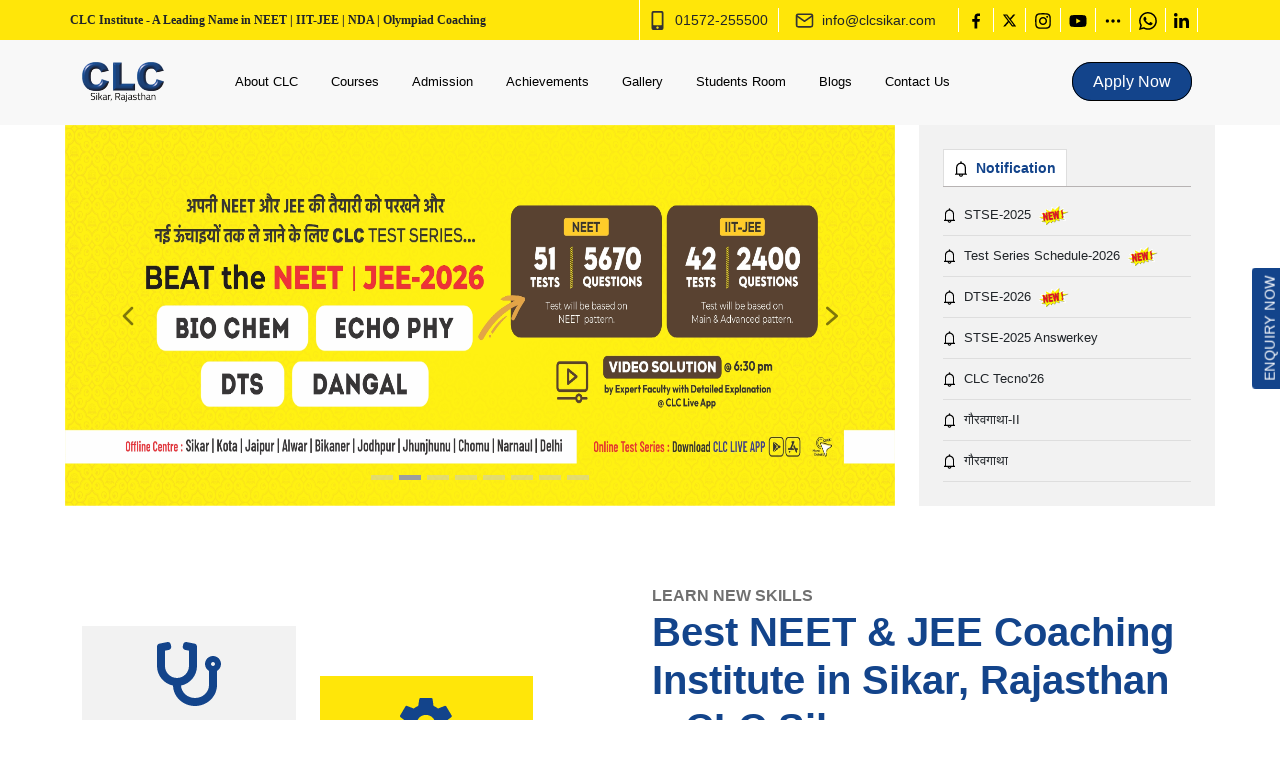

--- FILE ---
content_type: text/html; charset=utf-8
request_url: https://www.clcsikar.com/
body_size: 21903
content:
<!DOCTYPE html><html><head><title>CLC Sikar: Best NEET &amp; IIT JEE Coaching in Sikar</title><meta name="description" content="Looking for the Top NEET &amp; IIT JEE coaching in Sikar? CLC Sikar, is one among the top 10 NEET Coaching in Sikar, the institute provide comprehensive education and expert guidance through their pre foundation courses."/><meta charSet="utf-8"/><meta name="viewport" content="width=device-width"/><script async="" src="https://www.googletagmanager.com/gtag/js?id=G-6W9BQ0TQQW"></script><script>
						window.dataLayer = window.dataLayer || [];
						function gtag(){dataLayer.push(arguments);}
						gtag('js', new Date());
						gtag('config', 'G-6W9BQ0TQQW');
					</script><meta name="google-site-verification" content="OyVyw9KmXFGcZxeXbrGpKYm5--jTG7xvqKn0dLslQI0"/><script async="" src="https://www.googletagmanager.com/gtag/js?id=AW-11176157614"></script><script>
					window.dataLayer = window.dataLayer || [];
					function gtag(){dataLayer.push(arguments);}
					gtag('js', new Date());

					gtag('config', 'AW-11176157614');
					</script><script>
							(function(c,l,a,r,i,t,y){
							c[a]=c[a]||function(){(c[a].q=c[a].q||[]).push(arguments)};
							t=l.createElement(r);t.async=1;t.src="https://www.clarity.ms/tag/"+i+"?ref=bwt";
							y=l.getElementsByTagName(r)[0];y.parentNode.insertBefore(t,y);
							})(window,document,"clarity","script","lbrae4i03y");
						</script><link rel="canonical" href="https://www.clcsikar.com"/><meta property="og:title" content="CLC Sikar - Educational Organization"/><meta property="og:description" content="Leading educational organization in Sikar, Rajasthan providing quality education and training services."/><meta property="og:type" content="website"/><meta property="og:url" content="https://www.clcsikar.com"/><meta property="og:site_name" content="CLC Sikar"/><meta property="og:locale" content="en_US"/><meta name="twitter:card" content="summary_large_image"/><meta name="twitter:title" content="CLC Sikar - Educational Organization"/><meta name="twitter:description" content="Leading educational organization in Sikar, Rajasthan providing quality education and training services."/><script type="application/ld+json">{"@context":"https://schema.org","@graph":[{"@type":"Organization","@id":"https://www.clcsikar.com/#organization","name":"CLC Sikar","url":"https://www.clcsikar.com","logo":{"@type":"ImageObject","url":"https://www.clcsikar.com/img/logo.png"}},{"@type":"LocalBusiness","@id":"https://www.clcsikar.com/#localbusiness","name":"CLC Sikar","address":{"@type":"PostalAddress","streetAddress":"Your Street Address","addressLocality":"Sikar","addressRegion":"Rajasthan","postalCode":"332001","addressCountry":"IN"},"telephone":"+91-XXXXXXXXXX","url":"https://www.clcsikar.com"},{"@type":"EducationalOrganization","@id":"https://www.clcsikar.com/#educationalorganization","name":"CLC Sikar","url":"https://www.clcsikar.com","address":{"@type":"PostalAddress","addressLocality":"Sikar","addressRegion":"Rajasthan","addressCountry":"IN"}}]}</script><script async="" src="https://www.googletagmanager.com/gtag/js?id=AW-11176157614"></script><script>
              window.dataLayer = window.dataLayer || [];
              function gtag(){dataLayer.push(arguments);}
              gtag('js', new Date());

              gtag('config', 'AW-11176157614');
            </script><script>
                    document.addEventListener('click', function(e) {
                      if (e.target.closest('a[href*="tel:"]')) {
                        gtag('event', 'conversion', {
                          'send_to': 'AW-11176157614/4tLgCI_IkpUZEK7DmtEp'
                        });
                      }
                      if (e.target.closest('a[href*="clcworld.in/mobile-verification"]')) {
                        gtag('event', 'conversion', {
                          'send_to': 'AW-11176157614/d1unCJLIkpUZEK7DmtEp'
                        });
                      }
                    });
                  </script><meta name="next-head-count" content="24"/><link rel="icon" href="/clc-favicon.ico"/><link rel="preconnect" href="https://fonts.googleapis.com"/><link rel="preconnect" href="https://fonts.gstatic.com"/><link rel="preconnect" href="https://fonts.gstatic.com" crossorigin /><link rel="preload" href="/_next/static/css/d3d952591b6f9b89.css" as="style"/><link rel="stylesheet" href="/_next/static/css/d3d952591b6f9b89.css" data-n-g=""/><link rel="preload" href="/_next/static/css/a83155feefc0d811.css" as="style"/><link rel="stylesheet" href="/_next/static/css/a83155feefc0d811.css" data-n-p=""/><noscript data-n-css=""></noscript><script defer="" nomodule="" src="/_next/static/chunks/polyfills-c67a75d1b6f99dc8.js"></script><script src="/_next/static/chunks/webpack-f562ba016b702998.js" defer=""></script><script src="/_next/static/chunks/framework-bf241d83758e7947.js" defer=""></script><script src="/_next/static/chunks/main-319127319f9efcd0.js" defer=""></script><script src="/_next/static/chunks/pages/_app-339647059b0e31f7.js" defer=""></script><script src="/_next/static/chunks/1bfc9850-708e76b9ce41e550.js" defer=""></script><script src="/_next/static/chunks/0c428ae2-8d4ca2deb7259e96.js" defer=""></script><script src="/_next/static/chunks/6728d85a-dbc43109e624127e.js" defer=""></script><script src="/_next/static/chunks/d7eeaac4-d5f9fa396ed6e834.js" defer=""></script><script src="/_next/static/chunks/814c6784-250274a3beee8736.js" defer=""></script><script src="/_next/static/chunks/1a48c3c1-c8fffb27b8831f48.js" defer=""></script><script src="/_next/static/chunks/95b64a6e-0a0647b00527a0ab.js" defer=""></script><script src="/_next/static/chunks/1664-3c3604ff09b153d1.js" defer=""></script><script src="/_next/static/chunks/6154-780e09e6af721257.js" defer=""></script><script src="/_next/static/chunks/676-32f81f529c288cb2.js" defer=""></script><script src="/_next/static/chunks/9814-d73f89dcfa3a7d8f.js" defer=""></script><script src="/_next/static/chunks/6888-d4655a0a9b4f714d.js" defer=""></script><script src="/_next/static/chunks/5487-6e84a43f3dc4b4c7.js" defer=""></script><script src="/_next/static/chunks/5388-6b577bdf38f630a2.js" defer=""></script><script src="/_next/static/chunks/6066-ef71b5ae7139d4e2.js" defer=""></script><script src="/_next/static/chunks/3806-b5982d66833eae54.js" defer=""></script><script src="/_next/static/chunks/5938-9b002dda65377edf.js" defer=""></script><script src="/_next/static/chunks/5803-a5024c8d6c509fbe.js" defer=""></script><script src="/_next/static/chunks/1660-7f0df8f4ef7c7470.js" defer=""></script><script src="/_next/static/chunks/2230-33f78e30e8dc7a4b.js" defer=""></script><script src="/_next/static/chunks/6687-62a24479f070315d.js" defer=""></script><script src="/_next/static/chunks/5832-43124ae5c215bd38.js" defer=""></script><script src="/_next/static/chunks/5868-31f94f83e3cfdbfb.js" defer=""></script><script src="/_next/static/chunks/pages/index-0382ee727a0e9950.js" defer=""></script><script src="/_next/static/dfkvUQNK3_lYfTdIKVZbQ/_buildManifest.js" defer=""></script><script src="/_next/static/dfkvUQNK3_lYfTdIKVZbQ/_ssgManifest.js" defer=""></script><style data-href="https://fonts.googleapis.com/css2?family=Lexend+Deca:wght@100;200;300;400;500;600;700;800;900&family=Lexend:wght@100;200;300;400;500;600;700;800;900&display=swap">@font-face{font-family:'Lexend';font-style:normal;font-weight:100;font-display:swap;src:url(https://fonts.gstatic.com/l/font?kit=wlptgwvFAVdoq2_F94zlCfv0bz1WCzsX_LM&skey=77476a9438b362c8&v=v26) format('woff')}@font-face{font-family:'Lexend';font-style:normal;font-weight:200;font-display:swap;src:url(https://fonts.gstatic.com/l/font?kit=wlptgwvFAVdoq2_F94zlCfv0bz1WC7sW_LM&skey=77476a9438b362c8&v=v26) format('woff')}@font-face{font-family:'Lexend';font-style:normal;font-weight:300;font-display:swap;src:url(https://fonts.gstatic.com/l/font?kit=wlptgwvFAVdoq2_F94zlCfv0bz1WC2UW_LM&skey=77476a9438b362c8&v=v26) format('woff')}@font-face{font-family:'Lexend';font-style:normal;font-weight:400;font-display:swap;src:url(https://fonts.gstatic.com/l/font?kit=wlptgwvFAVdoq2_F94zlCfv0bz1WCzsW_LM&skey=77476a9438b362c8&v=v26) format('woff')}@font-face{font-family:'Lexend';font-style:normal;font-weight:500;font-display:swap;src:url(https://fonts.gstatic.com/l/font?kit=wlptgwvFAVdoq2_F94zlCfv0bz1WCwkW_LM&skey=77476a9438b362c8&v=v26) format('woff')}@font-face{font-family:'Lexend';font-style:normal;font-weight:600;font-display:swap;src:url(https://fonts.gstatic.com/l/font?kit=wlptgwvFAVdoq2_F94zlCfv0bz1WC-UR_LM&skey=77476a9438b362c8&v=v26) format('woff')}@font-face{font-family:'Lexend';font-style:normal;font-weight:700;font-display:swap;src:url(https://fonts.gstatic.com/l/font?kit=wlptgwvFAVdoq2_F94zlCfv0bz1WC9wR_LM&skey=77476a9438b362c8&v=v26) format('woff')}@font-face{font-family:'Lexend';font-style:normal;font-weight:800;font-display:swap;src:url(https://fonts.gstatic.com/l/font?kit=wlptgwvFAVdoq2_F94zlCfv0bz1WC7sR_LM&skey=77476a9438b362c8&v=v26) format('woff')}@font-face{font-family:'Lexend';font-style:normal;font-weight:900;font-display:swap;src:url(https://fonts.gstatic.com/l/font?kit=wlptgwvFAVdoq2_F94zlCfv0bz1WC5IR_LM&skey=77476a9438b362c8&v=v26) format('woff')}@font-face{font-family:'Lexend Deca';font-style:normal;font-weight:100;font-display:swap;src:url(https://fonts.gstatic.com/l/font?kit=K2FifZFYk-dHSE0UPPuwQ7CrD94i-NCKm-U48MxArw&skey=885fac1a2cdd625a&v=v25) format('woff')}@font-face{font-family:'Lexend Deca';font-style:normal;font-weight:200;font-display:swap;src:url(https://fonts.gstatic.com/l/font?kit=K2FifZFYk-dHSE0UPPuwQ7CrD94i-NCKm-U4cM1Arw&skey=885fac1a2cdd625a&v=v25) format('woff')}@font-face{font-family:'Lexend Deca';font-style:normal;font-weight:300;font-display:swap;src:url(https://fonts.gstatic.com/l/font?kit=K2FifZFYk-dHSE0UPPuwQ7CrD94i-NCKm-U4rs1Arw&skey=885fac1a2cdd625a&v=v25) format('woff')}@font-face{font-family:'Lexend Deca';font-style:normal;font-weight:400;font-display:swap;src:url(https://fonts.gstatic.com/l/font?kit=K2FifZFYk-dHSE0UPPuwQ7CrD94i-NCKm-U48M1Arw&skey=885fac1a2cdd625a&v=v25) format('woff')}@font-face{font-family:'Lexend Deca';font-style:normal;font-weight:500;font-display:swap;src:url(https://fonts.gstatic.com/l/font?kit=K2FifZFYk-dHSE0UPPuwQ7CrD94i-NCKm-U4ws1Arw&skey=885fac1a2cdd625a&v=v25) format('woff')}@font-face{font-family:'Lexend Deca';font-style:normal;font-weight:600;font-display:swap;src:url(https://fonts.gstatic.com/l/font?kit=K2FifZFYk-dHSE0UPPuwQ7CrD94i-NCKm-U4LspArw&skey=885fac1a2cdd625a&v=v25) format('woff')}@font-face{font-family:'Lexend Deca';font-style:normal;font-weight:700;font-display:swap;src:url(https://fonts.gstatic.com/l/font?kit=K2FifZFYk-dHSE0UPPuwQ7CrD94i-NCKm-U4F8pArw&skey=885fac1a2cdd625a&v=v25) format('woff')}@font-face{font-family:'Lexend Deca';font-style:normal;font-weight:800;font-display:swap;src:url(https://fonts.gstatic.com/l/font?kit=K2FifZFYk-dHSE0UPPuwQ7CrD94i-NCKm-U4cMpArw&skey=885fac1a2cdd625a&v=v25) format('woff')}@font-face{font-family:'Lexend Deca';font-style:normal;font-weight:900;font-display:swap;src:url(https://fonts.gstatic.com/l/font?kit=K2FifZFYk-dHSE0UPPuwQ7CrD94i-NCKm-U4WcpArw&skey=885fac1a2cdd625a&v=v25) format('woff')}@font-face{font-family:'Lexend';font-style:normal;font-weight:100;font-display:swap;src:url(https://fonts.gstatic.com/s/lexend/v26/wlpwgwvFAVdoq2_v9KQU82RHaBBX.woff2) format('woff2');unicode-range:U+0102-0103,U+0110-0111,U+0128-0129,U+0168-0169,U+01A0-01A1,U+01AF-01B0,U+0300-0301,U+0303-0304,U+0308-0309,U+0323,U+0329,U+1EA0-1EF9,U+20AB}@font-face{font-family:'Lexend';font-style:normal;font-weight:100;font-display:swap;src:url(https://fonts.gstatic.com/s/lexend/v26/wlpwgwvFAVdoq2_v9aQU82RHaBBX.woff2) format('woff2');unicode-range:U+0100-02BA,U+02BD-02C5,U+02C7-02CC,U+02CE-02D7,U+02DD-02FF,U+0304,U+0308,U+0329,U+1D00-1DBF,U+1E00-1E9F,U+1EF2-1EFF,U+2020,U+20A0-20AB,U+20AD-20C0,U+2113,U+2C60-2C7F,U+A720-A7FF}@font-face{font-family:'Lexend';font-style:normal;font-weight:100;font-display:swap;src:url(https://fonts.gstatic.com/s/lexend/v26/wlpwgwvFAVdoq2_v-6QU82RHaA.woff2) format('woff2');unicode-range:U+0000-00FF,U+0131,U+0152-0153,U+02BB-02BC,U+02C6,U+02DA,U+02DC,U+0304,U+0308,U+0329,U+2000-206F,U+20AC,U+2122,U+2191,U+2193,U+2212,U+2215,U+FEFF,U+FFFD}@font-face{font-family:'Lexend';font-style:normal;font-weight:200;font-display:swap;src:url(https://fonts.gstatic.com/s/lexend/v26/wlpwgwvFAVdoq2_v9KQU82RHaBBX.woff2) format('woff2');unicode-range:U+0102-0103,U+0110-0111,U+0128-0129,U+0168-0169,U+01A0-01A1,U+01AF-01B0,U+0300-0301,U+0303-0304,U+0308-0309,U+0323,U+0329,U+1EA0-1EF9,U+20AB}@font-face{font-family:'Lexend';font-style:normal;font-weight:200;font-display:swap;src:url(https://fonts.gstatic.com/s/lexend/v26/wlpwgwvFAVdoq2_v9aQU82RHaBBX.woff2) format('woff2');unicode-range:U+0100-02BA,U+02BD-02C5,U+02C7-02CC,U+02CE-02D7,U+02DD-02FF,U+0304,U+0308,U+0329,U+1D00-1DBF,U+1E00-1E9F,U+1EF2-1EFF,U+2020,U+20A0-20AB,U+20AD-20C0,U+2113,U+2C60-2C7F,U+A720-A7FF}@font-face{font-family:'Lexend';font-style:normal;font-weight:200;font-display:swap;src:url(https://fonts.gstatic.com/s/lexend/v26/wlpwgwvFAVdoq2_v-6QU82RHaA.woff2) format('woff2');unicode-range:U+0000-00FF,U+0131,U+0152-0153,U+02BB-02BC,U+02C6,U+02DA,U+02DC,U+0304,U+0308,U+0329,U+2000-206F,U+20AC,U+2122,U+2191,U+2193,U+2212,U+2215,U+FEFF,U+FFFD}@font-face{font-family:'Lexend';font-style:normal;font-weight:300;font-display:swap;src:url(https://fonts.gstatic.com/s/lexend/v26/wlpwgwvFAVdoq2_v9KQU82RHaBBX.woff2) format('woff2');unicode-range:U+0102-0103,U+0110-0111,U+0128-0129,U+0168-0169,U+01A0-01A1,U+01AF-01B0,U+0300-0301,U+0303-0304,U+0308-0309,U+0323,U+0329,U+1EA0-1EF9,U+20AB}@font-face{font-family:'Lexend';font-style:normal;font-weight:300;font-display:swap;src:url(https://fonts.gstatic.com/s/lexend/v26/wlpwgwvFAVdoq2_v9aQU82RHaBBX.woff2) format('woff2');unicode-range:U+0100-02BA,U+02BD-02C5,U+02C7-02CC,U+02CE-02D7,U+02DD-02FF,U+0304,U+0308,U+0329,U+1D00-1DBF,U+1E00-1E9F,U+1EF2-1EFF,U+2020,U+20A0-20AB,U+20AD-20C0,U+2113,U+2C60-2C7F,U+A720-A7FF}@font-face{font-family:'Lexend';font-style:normal;font-weight:300;font-display:swap;src:url(https://fonts.gstatic.com/s/lexend/v26/wlpwgwvFAVdoq2_v-6QU82RHaA.woff2) format('woff2');unicode-range:U+0000-00FF,U+0131,U+0152-0153,U+02BB-02BC,U+02C6,U+02DA,U+02DC,U+0304,U+0308,U+0329,U+2000-206F,U+20AC,U+2122,U+2191,U+2193,U+2212,U+2215,U+FEFF,U+FFFD}@font-face{font-family:'Lexend';font-style:normal;font-weight:400;font-display:swap;src:url(https://fonts.gstatic.com/s/lexend/v26/wlpwgwvFAVdoq2_v9KQU82RHaBBX.woff2) format('woff2');unicode-range:U+0102-0103,U+0110-0111,U+0128-0129,U+0168-0169,U+01A0-01A1,U+01AF-01B0,U+0300-0301,U+0303-0304,U+0308-0309,U+0323,U+0329,U+1EA0-1EF9,U+20AB}@font-face{font-family:'Lexend';font-style:normal;font-weight:400;font-display:swap;src:url(https://fonts.gstatic.com/s/lexend/v26/wlpwgwvFAVdoq2_v9aQU82RHaBBX.woff2) format('woff2');unicode-range:U+0100-02BA,U+02BD-02C5,U+02C7-02CC,U+02CE-02D7,U+02DD-02FF,U+0304,U+0308,U+0329,U+1D00-1DBF,U+1E00-1E9F,U+1EF2-1EFF,U+2020,U+20A0-20AB,U+20AD-20C0,U+2113,U+2C60-2C7F,U+A720-A7FF}@font-face{font-family:'Lexend';font-style:normal;font-weight:400;font-display:swap;src:url(https://fonts.gstatic.com/s/lexend/v26/wlpwgwvFAVdoq2_v-6QU82RHaA.woff2) format('woff2');unicode-range:U+0000-00FF,U+0131,U+0152-0153,U+02BB-02BC,U+02C6,U+02DA,U+02DC,U+0304,U+0308,U+0329,U+2000-206F,U+20AC,U+2122,U+2191,U+2193,U+2212,U+2215,U+FEFF,U+FFFD}@font-face{font-family:'Lexend';font-style:normal;font-weight:500;font-display:swap;src:url(https://fonts.gstatic.com/s/lexend/v26/wlpwgwvFAVdoq2_v9KQU82RHaBBX.woff2) format('woff2');unicode-range:U+0102-0103,U+0110-0111,U+0128-0129,U+0168-0169,U+01A0-01A1,U+01AF-01B0,U+0300-0301,U+0303-0304,U+0308-0309,U+0323,U+0329,U+1EA0-1EF9,U+20AB}@font-face{font-family:'Lexend';font-style:normal;font-weight:500;font-display:swap;src:url(https://fonts.gstatic.com/s/lexend/v26/wlpwgwvFAVdoq2_v9aQU82RHaBBX.woff2) format('woff2');unicode-range:U+0100-02BA,U+02BD-02C5,U+02C7-02CC,U+02CE-02D7,U+02DD-02FF,U+0304,U+0308,U+0329,U+1D00-1DBF,U+1E00-1E9F,U+1EF2-1EFF,U+2020,U+20A0-20AB,U+20AD-20C0,U+2113,U+2C60-2C7F,U+A720-A7FF}@font-face{font-family:'Lexend';font-style:normal;font-weight:500;font-display:swap;src:url(https://fonts.gstatic.com/s/lexend/v26/wlpwgwvFAVdoq2_v-6QU82RHaA.woff2) format('woff2');unicode-range:U+0000-00FF,U+0131,U+0152-0153,U+02BB-02BC,U+02C6,U+02DA,U+02DC,U+0304,U+0308,U+0329,U+2000-206F,U+20AC,U+2122,U+2191,U+2193,U+2212,U+2215,U+FEFF,U+FFFD}@font-face{font-family:'Lexend';font-style:normal;font-weight:600;font-display:swap;src:url(https://fonts.gstatic.com/s/lexend/v26/wlpwgwvFAVdoq2_v9KQU82RHaBBX.woff2) format('woff2');unicode-range:U+0102-0103,U+0110-0111,U+0128-0129,U+0168-0169,U+01A0-01A1,U+01AF-01B0,U+0300-0301,U+0303-0304,U+0308-0309,U+0323,U+0329,U+1EA0-1EF9,U+20AB}@font-face{font-family:'Lexend';font-style:normal;font-weight:600;font-display:swap;src:url(https://fonts.gstatic.com/s/lexend/v26/wlpwgwvFAVdoq2_v9aQU82RHaBBX.woff2) format('woff2');unicode-range:U+0100-02BA,U+02BD-02C5,U+02C7-02CC,U+02CE-02D7,U+02DD-02FF,U+0304,U+0308,U+0329,U+1D00-1DBF,U+1E00-1E9F,U+1EF2-1EFF,U+2020,U+20A0-20AB,U+20AD-20C0,U+2113,U+2C60-2C7F,U+A720-A7FF}@font-face{font-family:'Lexend';font-style:normal;font-weight:600;font-display:swap;src:url(https://fonts.gstatic.com/s/lexend/v26/wlpwgwvFAVdoq2_v-6QU82RHaA.woff2) format('woff2');unicode-range:U+0000-00FF,U+0131,U+0152-0153,U+02BB-02BC,U+02C6,U+02DA,U+02DC,U+0304,U+0308,U+0329,U+2000-206F,U+20AC,U+2122,U+2191,U+2193,U+2212,U+2215,U+FEFF,U+FFFD}@font-face{font-family:'Lexend';font-style:normal;font-weight:700;font-display:swap;src:url(https://fonts.gstatic.com/s/lexend/v26/wlpwgwvFAVdoq2_v9KQU82RHaBBX.woff2) format('woff2');unicode-range:U+0102-0103,U+0110-0111,U+0128-0129,U+0168-0169,U+01A0-01A1,U+01AF-01B0,U+0300-0301,U+0303-0304,U+0308-0309,U+0323,U+0329,U+1EA0-1EF9,U+20AB}@font-face{font-family:'Lexend';font-style:normal;font-weight:700;font-display:swap;src:url(https://fonts.gstatic.com/s/lexend/v26/wlpwgwvFAVdoq2_v9aQU82RHaBBX.woff2) format('woff2');unicode-range:U+0100-02BA,U+02BD-02C5,U+02C7-02CC,U+02CE-02D7,U+02DD-02FF,U+0304,U+0308,U+0329,U+1D00-1DBF,U+1E00-1E9F,U+1EF2-1EFF,U+2020,U+20A0-20AB,U+20AD-20C0,U+2113,U+2C60-2C7F,U+A720-A7FF}@font-face{font-family:'Lexend';font-style:normal;font-weight:700;font-display:swap;src:url(https://fonts.gstatic.com/s/lexend/v26/wlpwgwvFAVdoq2_v-6QU82RHaA.woff2) format('woff2');unicode-range:U+0000-00FF,U+0131,U+0152-0153,U+02BB-02BC,U+02C6,U+02DA,U+02DC,U+0304,U+0308,U+0329,U+2000-206F,U+20AC,U+2122,U+2191,U+2193,U+2212,U+2215,U+FEFF,U+FFFD}@font-face{font-family:'Lexend';font-style:normal;font-weight:800;font-display:swap;src:url(https://fonts.gstatic.com/s/lexend/v26/wlpwgwvFAVdoq2_v9KQU82RHaBBX.woff2) format('woff2');unicode-range:U+0102-0103,U+0110-0111,U+0128-0129,U+0168-0169,U+01A0-01A1,U+01AF-01B0,U+0300-0301,U+0303-0304,U+0308-0309,U+0323,U+0329,U+1EA0-1EF9,U+20AB}@font-face{font-family:'Lexend';font-style:normal;font-weight:800;font-display:swap;src:url(https://fonts.gstatic.com/s/lexend/v26/wlpwgwvFAVdoq2_v9aQU82RHaBBX.woff2) format('woff2');unicode-range:U+0100-02BA,U+02BD-02C5,U+02C7-02CC,U+02CE-02D7,U+02DD-02FF,U+0304,U+0308,U+0329,U+1D00-1DBF,U+1E00-1E9F,U+1EF2-1EFF,U+2020,U+20A0-20AB,U+20AD-20C0,U+2113,U+2C60-2C7F,U+A720-A7FF}@font-face{font-family:'Lexend';font-style:normal;font-weight:800;font-display:swap;src:url(https://fonts.gstatic.com/s/lexend/v26/wlpwgwvFAVdoq2_v-6QU82RHaA.woff2) format('woff2');unicode-range:U+0000-00FF,U+0131,U+0152-0153,U+02BB-02BC,U+02C6,U+02DA,U+02DC,U+0304,U+0308,U+0329,U+2000-206F,U+20AC,U+2122,U+2191,U+2193,U+2212,U+2215,U+FEFF,U+FFFD}@font-face{font-family:'Lexend';font-style:normal;font-weight:900;font-display:swap;src:url(https://fonts.gstatic.com/s/lexend/v26/wlpwgwvFAVdoq2_v9KQU82RHaBBX.woff2) format('woff2');unicode-range:U+0102-0103,U+0110-0111,U+0128-0129,U+0168-0169,U+01A0-01A1,U+01AF-01B0,U+0300-0301,U+0303-0304,U+0308-0309,U+0323,U+0329,U+1EA0-1EF9,U+20AB}@font-face{font-family:'Lexend';font-style:normal;font-weight:900;font-display:swap;src:url(https://fonts.gstatic.com/s/lexend/v26/wlpwgwvFAVdoq2_v9aQU82RHaBBX.woff2) format('woff2');unicode-range:U+0100-02BA,U+02BD-02C5,U+02C7-02CC,U+02CE-02D7,U+02DD-02FF,U+0304,U+0308,U+0329,U+1D00-1DBF,U+1E00-1E9F,U+1EF2-1EFF,U+2020,U+20A0-20AB,U+20AD-20C0,U+2113,U+2C60-2C7F,U+A720-A7FF}@font-face{font-family:'Lexend';font-style:normal;font-weight:900;font-display:swap;src:url(https://fonts.gstatic.com/s/lexend/v26/wlpwgwvFAVdoq2_v-6QU82RHaA.woff2) format('woff2');unicode-range:U+0000-00FF,U+0131,U+0152-0153,U+02BB-02BC,U+02C6,U+02DA,U+02DC,U+0304,U+0308,U+0329,U+2000-206F,U+20AC,U+2122,U+2191,U+2193,U+2212,U+2215,U+FEFF,U+FFFD}@font-face{font-family:'Lexend Deca';font-style:normal;font-weight:100;font-display:swap;src:url(https://fonts.gstatic.com/s/lexenddeca/v25/K2F1fZFYk-dHSE0UPPuwQ5qoJy_YZ2ONtuQ.woff2) format('woff2');unicode-range:U+0102-0103,U+0110-0111,U+0128-0129,U+0168-0169,U+01A0-01A1,U+01AF-01B0,U+0300-0301,U+0303-0304,U+0308-0309,U+0323,U+0329,U+1EA0-1EF9,U+20AB}@font-face{font-family:'Lexend Deca';font-style:normal;font-weight:100;font-display:swap;src:url(https://fonts.gstatic.com/s/lexenddeca/v25/K2F1fZFYk-dHSE0UPPuwQ5qpJy_YZ2ONtuQ.woff2) format('woff2');unicode-range:U+0100-02BA,U+02BD-02C5,U+02C7-02CC,U+02CE-02D7,U+02DD-02FF,U+0304,U+0308,U+0329,U+1D00-1DBF,U+1E00-1E9F,U+1EF2-1EFF,U+2020,U+20A0-20AB,U+20AD-20C0,U+2113,U+2C60-2C7F,U+A720-A7FF}@font-face{font-family:'Lexend Deca';font-style:normal;font-weight:100;font-display:swap;src:url(https://fonts.gstatic.com/s/lexenddeca/v25/K2F1fZFYk-dHSE0UPPuwQ5qnJy_YZ2ON.woff2) format('woff2');unicode-range:U+0000-00FF,U+0131,U+0152-0153,U+02BB-02BC,U+02C6,U+02DA,U+02DC,U+0304,U+0308,U+0329,U+2000-206F,U+20AC,U+2122,U+2191,U+2193,U+2212,U+2215,U+FEFF,U+FFFD}@font-face{font-family:'Lexend Deca';font-style:normal;font-weight:200;font-display:swap;src:url(https://fonts.gstatic.com/s/lexenddeca/v25/K2F1fZFYk-dHSE0UPPuwQ5qoJy_YZ2ONtuQ.woff2) format('woff2');unicode-range:U+0102-0103,U+0110-0111,U+0128-0129,U+0168-0169,U+01A0-01A1,U+01AF-01B0,U+0300-0301,U+0303-0304,U+0308-0309,U+0323,U+0329,U+1EA0-1EF9,U+20AB}@font-face{font-family:'Lexend Deca';font-style:normal;font-weight:200;font-display:swap;src:url(https://fonts.gstatic.com/s/lexenddeca/v25/K2F1fZFYk-dHSE0UPPuwQ5qpJy_YZ2ONtuQ.woff2) format('woff2');unicode-range:U+0100-02BA,U+02BD-02C5,U+02C7-02CC,U+02CE-02D7,U+02DD-02FF,U+0304,U+0308,U+0329,U+1D00-1DBF,U+1E00-1E9F,U+1EF2-1EFF,U+2020,U+20A0-20AB,U+20AD-20C0,U+2113,U+2C60-2C7F,U+A720-A7FF}@font-face{font-family:'Lexend Deca';font-style:normal;font-weight:200;font-display:swap;src:url(https://fonts.gstatic.com/s/lexenddeca/v25/K2F1fZFYk-dHSE0UPPuwQ5qnJy_YZ2ON.woff2) format('woff2');unicode-range:U+0000-00FF,U+0131,U+0152-0153,U+02BB-02BC,U+02C6,U+02DA,U+02DC,U+0304,U+0308,U+0329,U+2000-206F,U+20AC,U+2122,U+2191,U+2193,U+2212,U+2215,U+FEFF,U+FFFD}@font-face{font-family:'Lexend Deca';font-style:normal;font-weight:300;font-display:swap;src:url(https://fonts.gstatic.com/s/lexenddeca/v25/K2F1fZFYk-dHSE0UPPuwQ5qoJy_YZ2ONtuQ.woff2) format('woff2');unicode-range:U+0102-0103,U+0110-0111,U+0128-0129,U+0168-0169,U+01A0-01A1,U+01AF-01B0,U+0300-0301,U+0303-0304,U+0308-0309,U+0323,U+0329,U+1EA0-1EF9,U+20AB}@font-face{font-family:'Lexend Deca';font-style:normal;font-weight:300;font-display:swap;src:url(https://fonts.gstatic.com/s/lexenddeca/v25/K2F1fZFYk-dHSE0UPPuwQ5qpJy_YZ2ONtuQ.woff2) format('woff2');unicode-range:U+0100-02BA,U+02BD-02C5,U+02C7-02CC,U+02CE-02D7,U+02DD-02FF,U+0304,U+0308,U+0329,U+1D00-1DBF,U+1E00-1E9F,U+1EF2-1EFF,U+2020,U+20A0-20AB,U+20AD-20C0,U+2113,U+2C60-2C7F,U+A720-A7FF}@font-face{font-family:'Lexend Deca';font-style:normal;font-weight:300;font-display:swap;src:url(https://fonts.gstatic.com/s/lexenddeca/v25/K2F1fZFYk-dHSE0UPPuwQ5qnJy_YZ2ON.woff2) format('woff2');unicode-range:U+0000-00FF,U+0131,U+0152-0153,U+02BB-02BC,U+02C6,U+02DA,U+02DC,U+0304,U+0308,U+0329,U+2000-206F,U+20AC,U+2122,U+2191,U+2193,U+2212,U+2215,U+FEFF,U+FFFD}@font-face{font-family:'Lexend Deca';font-style:normal;font-weight:400;font-display:swap;src:url(https://fonts.gstatic.com/s/lexenddeca/v25/K2F1fZFYk-dHSE0UPPuwQ5qoJy_YZ2ONtuQ.woff2) format('woff2');unicode-range:U+0102-0103,U+0110-0111,U+0128-0129,U+0168-0169,U+01A0-01A1,U+01AF-01B0,U+0300-0301,U+0303-0304,U+0308-0309,U+0323,U+0329,U+1EA0-1EF9,U+20AB}@font-face{font-family:'Lexend Deca';font-style:normal;font-weight:400;font-display:swap;src:url(https://fonts.gstatic.com/s/lexenddeca/v25/K2F1fZFYk-dHSE0UPPuwQ5qpJy_YZ2ONtuQ.woff2) format('woff2');unicode-range:U+0100-02BA,U+02BD-02C5,U+02C7-02CC,U+02CE-02D7,U+02DD-02FF,U+0304,U+0308,U+0329,U+1D00-1DBF,U+1E00-1E9F,U+1EF2-1EFF,U+2020,U+20A0-20AB,U+20AD-20C0,U+2113,U+2C60-2C7F,U+A720-A7FF}@font-face{font-family:'Lexend Deca';font-style:normal;font-weight:400;font-display:swap;src:url(https://fonts.gstatic.com/s/lexenddeca/v25/K2F1fZFYk-dHSE0UPPuwQ5qnJy_YZ2ON.woff2) format('woff2');unicode-range:U+0000-00FF,U+0131,U+0152-0153,U+02BB-02BC,U+02C6,U+02DA,U+02DC,U+0304,U+0308,U+0329,U+2000-206F,U+20AC,U+2122,U+2191,U+2193,U+2212,U+2215,U+FEFF,U+FFFD}@font-face{font-family:'Lexend Deca';font-style:normal;font-weight:500;font-display:swap;src:url(https://fonts.gstatic.com/s/lexenddeca/v25/K2F1fZFYk-dHSE0UPPuwQ5qoJy_YZ2ONtuQ.woff2) format('woff2');unicode-range:U+0102-0103,U+0110-0111,U+0128-0129,U+0168-0169,U+01A0-01A1,U+01AF-01B0,U+0300-0301,U+0303-0304,U+0308-0309,U+0323,U+0329,U+1EA0-1EF9,U+20AB}@font-face{font-family:'Lexend Deca';font-style:normal;font-weight:500;font-display:swap;src:url(https://fonts.gstatic.com/s/lexenddeca/v25/K2F1fZFYk-dHSE0UPPuwQ5qpJy_YZ2ONtuQ.woff2) format('woff2');unicode-range:U+0100-02BA,U+02BD-02C5,U+02C7-02CC,U+02CE-02D7,U+02DD-02FF,U+0304,U+0308,U+0329,U+1D00-1DBF,U+1E00-1E9F,U+1EF2-1EFF,U+2020,U+20A0-20AB,U+20AD-20C0,U+2113,U+2C60-2C7F,U+A720-A7FF}@font-face{font-family:'Lexend Deca';font-style:normal;font-weight:500;font-display:swap;src:url(https://fonts.gstatic.com/s/lexenddeca/v25/K2F1fZFYk-dHSE0UPPuwQ5qnJy_YZ2ON.woff2) format('woff2');unicode-range:U+0000-00FF,U+0131,U+0152-0153,U+02BB-02BC,U+02C6,U+02DA,U+02DC,U+0304,U+0308,U+0329,U+2000-206F,U+20AC,U+2122,U+2191,U+2193,U+2212,U+2215,U+FEFF,U+FFFD}@font-face{font-family:'Lexend Deca';font-style:normal;font-weight:600;font-display:swap;src:url(https://fonts.gstatic.com/s/lexenddeca/v25/K2F1fZFYk-dHSE0UPPuwQ5qoJy_YZ2ONtuQ.woff2) format('woff2');unicode-range:U+0102-0103,U+0110-0111,U+0128-0129,U+0168-0169,U+01A0-01A1,U+01AF-01B0,U+0300-0301,U+0303-0304,U+0308-0309,U+0323,U+0329,U+1EA0-1EF9,U+20AB}@font-face{font-family:'Lexend Deca';font-style:normal;font-weight:600;font-display:swap;src:url(https://fonts.gstatic.com/s/lexenddeca/v25/K2F1fZFYk-dHSE0UPPuwQ5qpJy_YZ2ONtuQ.woff2) format('woff2');unicode-range:U+0100-02BA,U+02BD-02C5,U+02C7-02CC,U+02CE-02D7,U+02DD-02FF,U+0304,U+0308,U+0329,U+1D00-1DBF,U+1E00-1E9F,U+1EF2-1EFF,U+2020,U+20A0-20AB,U+20AD-20C0,U+2113,U+2C60-2C7F,U+A720-A7FF}@font-face{font-family:'Lexend Deca';font-style:normal;font-weight:600;font-display:swap;src:url(https://fonts.gstatic.com/s/lexenddeca/v25/K2F1fZFYk-dHSE0UPPuwQ5qnJy_YZ2ON.woff2) format('woff2');unicode-range:U+0000-00FF,U+0131,U+0152-0153,U+02BB-02BC,U+02C6,U+02DA,U+02DC,U+0304,U+0308,U+0329,U+2000-206F,U+20AC,U+2122,U+2191,U+2193,U+2212,U+2215,U+FEFF,U+FFFD}@font-face{font-family:'Lexend Deca';font-style:normal;font-weight:700;font-display:swap;src:url(https://fonts.gstatic.com/s/lexenddeca/v25/K2F1fZFYk-dHSE0UPPuwQ5qoJy_YZ2ONtuQ.woff2) format('woff2');unicode-range:U+0102-0103,U+0110-0111,U+0128-0129,U+0168-0169,U+01A0-01A1,U+01AF-01B0,U+0300-0301,U+0303-0304,U+0308-0309,U+0323,U+0329,U+1EA0-1EF9,U+20AB}@font-face{font-family:'Lexend Deca';font-style:normal;font-weight:700;font-display:swap;src:url(https://fonts.gstatic.com/s/lexenddeca/v25/K2F1fZFYk-dHSE0UPPuwQ5qpJy_YZ2ONtuQ.woff2) format('woff2');unicode-range:U+0100-02BA,U+02BD-02C5,U+02C7-02CC,U+02CE-02D7,U+02DD-02FF,U+0304,U+0308,U+0329,U+1D00-1DBF,U+1E00-1E9F,U+1EF2-1EFF,U+2020,U+20A0-20AB,U+20AD-20C0,U+2113,U+2C60-2C7F,U+A720-A7FF}@font-face{font-family:'Lexend Deca';font-style:normal;font-weight:700;font-display:swap;src:url(https://fonts.gstatic.com/s/lexenddeca/v25/K2F1fZFYk-dHSE0UPPuwQ5qnJy_YZ2ON.woff2) format('woff2');unicode-range:U+0000-00FF,U+0131,U+0152-0153,U+02BB-02BC,U+02C6,U+02DA,U+02DC,U+0304,U+0308,U+0329,U+2000-206F,U+20AC,U+2122,U+2191,U+2193,U+2212,U+2215,U+FEFF,U+FFFD}@font-face{font-family:'Lexend Deca';font-style:normal;font-weight:800;font-display:swap;src:url(https://fonts.gstatic.com/s/lexenddeca/v25/K2F1fZFYk-dHSE0UPPuwQ5qoJy_YZ2ONtuQ.woff2) format('woff2');unicode-range:U+0102-0103,U+0110-0111,U+0128-0129,U+0168-0169,U+01A0-01A1,U+01AF-01B0,U+0300-0301,U+0303-0304,U+0308-0309,U+0323,U+0329,U+1EA0-1EF9,U+20AB}@font-face{font-family:'Lexend Deca';font-style:normal;font-weight:800;font-display:swap;src:url(https://fonts.gstatic.com/s/lexenddeca/v25/K2F1fZFYk-dHSE0UPPuwQ5qpJy_YZ2ONtuQ.woff2) format('woff2');unicode-range:U+0100-02BA,U+02BD-02C5,U+02C7-02CC,U+02CE-02D7,U+02DD-02FF,U+0304,U+0308,U+0329,U+1D00-1DBF,U+1E00-1E9F,U+1EF2-1EFF,U+2020,U+20A0-20AB,U+20AD-20C0,U+2113,U+2C60-2C7F,U+A720-A7FF}@font-face{font-family:'Lexend Deca';font-style:normal;font-weight:800;font-display:swap;src:url(https://fonts.gstatic.com/s/lexenddeca/v25/K2F1fZFYk-dHSE0UPPuwQ5qnJy_YZ2ON.woff2) format('woff2');unicode-range:U+0000-00FF,U+0131,U+0152-0153,U+02BB-02BC,U+02C6,U+02DA,U+02DC,U+0304,U+0308,U+0329,U+2000-206F,U+20AC,U+2122,U+2191,U+2193,U+2212,U+2215,U+FEFF,U+FFFD}@font-face{font-family:'Lexend Deca';font-style:normal;font-weight:900;font-display:swap;src:url(https://fonts.gstatic.com/s/lexenddeca/v25/K2F1fZFYk-dHSE0UPPuwQ5qoJy_YZ2ONtuQ.woff2) format('woff2');unicode-range:U+0102-0103,U+0110-0111,U+0128-0129,U+0168-0169,U+01A0-01A1,U+01AF-01B0,U+0300-0301,U+0303-0304,U+0308-0309,U+0323,U+0329,U+1EA0-1EF9,U+20AB}@font-face{font-family:'Lexend Deca';font-style:normal;font-weight:900;font-display:swap;src:url(https://fonts.gstatic.com/s/lexenddeca/v25/K2F1fZFYk-dHSE0UPPuwQ5qpJy_YZ2ONtuQ.woff2) format('woff2');unicode-range:U+0100-02BA,U+02BD-02C5,U+02C7-02CC,U+02CE-02D7,U+02DD-02FF,U+0304,U+0308,U+0329,U+1D00-1DBF,U+1E00-1E9F,U+1EF2-1EFF,U+2020,U+20A0-20AB,U+20AD-20C0,U+2113,U+2C60-2C7F,U+A720-A7FF}@font-face{font-family:'Lexend Deca';font-style:normal;font-weight:900;font-display:swap;src:url(https://fonts.gstatic.com/s/lexenddeca/v25/K2F1fZFYk-dHSE0UPPuwQ5qnJy_YZ2ON.woff2) format('woff2');unicode-range:U+0000-00FF,U+0131,U+0152-0153,U+02BB-02BC,U+02C6,U+02DA,U+02DC,U+0304,U+0308,U+0329,U+2000-206F,U+20AC,U+2122,U+2191,U+2193,U+2212,U+2215,U+FEFF,U+FFFD}</style></head><body><div id="__next"><div class="yelow-bg on-tab-mob-none"><div class="container"><div class="row d-flex main-prefooter-row align-items-center justify-content-between"><div class="col-lg-6 pre-header-border-right p-0"><div class="tagline pt-2 pb-2"><p class="text-dark font-poppins">CLC Institute - A Leading Name in NEET | IIT-JEE | NDA | Olympiad Coaching</p></div></div><div class="col-lg-4 p-0"><div class="contact-us d-flex h-100 align-items-center"><div class="header-call-number ps-2 pe-4"><div class="mobiles-numbers"><svg stroke="currentColor" fill="currentColor" stroke-width="0" viewBox="0 0 320 512" class="mobile-icon" height="1em" width="1em" xmlns="http://www.w3.org/2000/svg"><path d="M272 0H48C21.5 0 0 21.5 0 48v416c0 26.5 21.5 48 48 48h224c26.5 0 48-21.5 48-48V48c0-26.5-21.5-48-48-48zM160 480c-17.7 0-32-14.3-32-32s14.3-32 32-32 32 14.3 32 32-14.3 32-32 32zm112-108c0 6.6-5.4 12-12 12H60c-6.6 0-12-5.4-12-12V60c0-6.6 5.4-12 12-12h200c6.6 0 12 5.4 12 12v312z"></path></svg></div><div class="ps-2 mobiles-numbers pr-2"><a href="tel:01572-255-500" class="text-dark">01572-255500</a></div></div><div class="header-call-number-1 ms-3"><div class=" "><svg stroke="currentColor" fill="none" stroke-width="2" viewBox="0 0 24 24" stroke-linecap="round" stroke-linejoin="round" class="mail-icons" height="1em" width="1em" xmlns="http://www.w3.org/2000/svg"><path d="M4 4h16c1.1 0 2 .9 2 2v12c0 1.1-.9 2-2 2H4c-1.1 0-2-.9-2-2V6c0-1.1.9-2 2-2z"></path><polyline points="22,6 12,13 2,6"></polyline></svg></div><div class="ps-2 "><a href="mailto:info@clcsikar.com" class="text-dark fw-400">info@clcsikar.com</a></div></div></div></div><div class="col-lg-2 d-flex justify-content-end"><div class="social-media d-flex"><div class="pre-header-border-left pre-header-border-right ps-2 pe-2"><a target="_blank" href="https://www.facebook.com/clcsikar/"><svg stroke="currentColor" fill="currentColor" stroke-width="0" viewBox="0 0 24 24" class="social-media-con-header" height="1em" width="1em" xmlns="http://www.w3.org/2000/svg"><path fill-rule="evenodd" d="M9.94474914,22 L9.94474914,13.1657526 L7,13.1657526 L7,9.48481614 L9.94474914,9.48481614 L9.94474914,6.54006699 C9.94474914,3.49740494 11.8713513,2 14.5856738,2 C15.8857805,2 17.0033128,2.09717672 17.3287076,2.13987558 L17.3287076,5.32020466 L15.4462767,5.32094085 C13.9702212,5.32094085 13.6256856,6.02252733 13.6256856,7.05171716 L13.6256856,9.48481614 L17.306622,9.48481614 L16.5704347,13.1657526 L13.6256856,13.1657526 L13.6845806,22"></path></svg></a></div><div class=" pre-header-border-right ps-2 pe-2"><a target="_blank" href="https://twitter.com/clcsikar"><svg xmlns="http://www.w3.org/2000/svg" width="15.031" height="15.03" viewBox="0 0 512 512"><path d="M389.2 48h70.6L305.6 224.2 487 464H345L233.7 318.6 106.5 464H35.8L200.7 275.5 26.8 48H172.4L272.9 180.9 389.2 48zM364.4 421.8h39.1L151.1 88h-42L364.4 421.8z"></path></svg></a></div><div class=" pre-header-border-right ps-2 pe-2"><a target="_blank" href="https://www.instagram.com/clc_sikar"><svg stroke="currentColor" fill="currentColor" stroke-width="0" viewBox="0 0 448 512" class="social-media-con-header" height="1em" width="1em" xmlns="http://www.w3.org/2000/svg"><path d="M224.1 141c-63.6 0-114.9 51.3-114.9 114.9s51.3 114.9 114.9 114.9S339 319.5 339 255.9 287.7 141 224.1 141zm0 189.6c-41.1 0-74.7-33.5-74.7-74.7s33.5-74.7 74.7-74.7 74.7 33.5 74.7 74.7-33.6 74.7-74.7 74.7zm146.4-194.3c0 14.9-12 26.8-26.8 26.8-14.9 0-26.8-12-26.8-26.8s12-26.8 26.8-26.8 26.8 12 26.8 26.8zm76.1 27.2c-1.7-35.9-9.9-67.7-36.2-93.9-26.2-26.2-58-34.4-93.9-36.2-37-2.1-147.9-2.1-184.9 0-35.8 1.7-67.6 9.9-93.9 36.1s-34.4 58-36.2 93.9c-2.1 37-2.1 147.9 0 184.9 1.7 35.9 9.9 67.7 36.2 93.9s58 34.4 93.9 36.2c37 2.1 147.9 2.1 184.9 0 35.9-1.7 67.7-9.9 93.9-36.2 26.2-26.2 34.4-58 36.2-93.9 2.1-37 2.1-147.8 0-184.8zM398.8 388c-7.8 19.6-22.9 34.7-42.6 42.6-29.5 11.7-99.5 9-132.1 9s-102.7 2.6-132.1-9c-19.6-7.8-34.7-22.9-42.6-42.6-11.7-29.5-9-99.5-9-132.1s-2.6-102.7 9-132.1c7.8-19.6 22.9-34.7 42.6-42.6 29.5-11.7 99.5-9 132.1-9s102.7-2.6 132.1 9c19.6 7.8 34.7 22.9 42.6 42.6 11.7 29.5 9 99.5 9 132.1s2.7 102.7-9 132.1z"></path></svg></a></div><div class=" pre-header-border-right ps-2 pe-2"><a target="_blank" href="https://www.youtube.com/CLC%20SIKAR"><svg stroke="currentColor" fill="currentColor" stroke-width="0" viewBox="0 0 576 512" class="social-media-con-header " height="1em" width="1em" xmlns="http://www.w3.org/2000/svg"><path d="M549.655 124.083c-6.281-23.65-24.787-42.276-48.284-48.597C458.781 64 288 64 288 64S117.22 64 74.629 75.486c-23.497 6.322-42.003 24.947-48.284 48.597-11.412 42.867-11.412 132.305-11.412 132.305s0 89.438 11.412 132.305c6.281 23.65 24.787 41.5 48.284 47.821C117.22 448 288 448 288 448s170.78 0 213.371-11.486c23.497-6.321 42.003-24.171 48.284-47.821 11.412-42.867 11.412-132.305 11.412-132.305s0-89.438-11.412-132.305zm-317.51 213.508V175.185l142.739 81.205-142.739 81.201z"></path></svg></a></div><div class=" pre-header-border-right ps-2 pe-2"><a target="_blank" href="https://www.flickr.com/photos/clcsikar/"><svg stroke="currentColor" fill="currentColor" stroke-width="0" viewBox="0 0 16 16" class="social-media-con-header" height="1em" width="1em" xmlns="http://www.w3.org/2000/svg"><path d="M3 9.5a1.5 1.5 0 1 1 0-3 1.5 1.5 0 0 1 0 3zm5 0a1.5 1.5 0 1 1 0-3 1.5 1.5 0 0 1 0 3zm5 0a1.5 1.5 0 1 1 0-3 1.5 1.5 0 0 1 0 3z"></path></svg></a></div><div class=" pre-header-border-right ps-2 pe-2"><a target="_blank" href="https://whatsapp.com/channel/0029Va6CogM6LwHlq3PweO2V"><svg stroke="currentColor" fill="currentColor" stroke-width="0" viewBox="0 0 16 16" class="social-media-con-header" height="1em" width="1em" xmlns="http://www.w3.org/2000/svg"><path d="M13.601 2.326A7.854 7.854 0 0 0 7.994 0C3.627 0 .068 3.558.064 7.926c0 1.399.366 2.76 1.057 3.965L0 16l4.204-1.102a7.933 7.933 0 0 0 3.79.965h.004c4.368 0 7.926-3.558 7.93-7.93A7.898 7.898 0 0 0 13.6 2.326zM7.994 14.521a6.573 6.573 0 0 1-3.356-.92l-.24-.144-2.494.654.666-2.433-.156-.251a6.56 6.56 0 0 1-1.007-3.505c0-3.626 2.957-6.584 6.591-6.584a6.56 6.56 0 0 1 4.66 1.931 6.557 6.557 0 0 1 1.928 4.66c-.004 3.639-2.961 6.592-6.592 6.592zm3.615-4.934c-.197-.099-1.17-.578-1.353-.646-.182-.065-.315-.099-.445.099-.133.197-.513.646-.627.775-.114.133-.232.148-.43.05-.197-.1-.836-.308-1.592-.985-.59-.525-.985-1.175-1.103-1.372-.114-.198-.011-.304.088-.403.087-.088.197-.232.296-.346.1-.114.133-.198.198-.33.065-.134.034-.248-.015-.347-.05-.099-.445-1.076-.612-1.47-.16-.389-.323-.335-.445-.34-.114-.007-.247-.007-.38-.007a.729.729 0 0 0-.529.247c-.182.198-.691.677-.691 1.654 0 .977.71 1.916.81 2.049.098.133 1.394 2.132 3.383 2.992.47.205.84.326 1.129.418.475.152.904.129 1.246.08.38-.058 1.171-.48 1.338-.943.164-.464.164-.86.114-.943-.049-.084-.182-.133-.38-.232z"></path></svg></a></div><div class=" pre-header-border-right ps-2 pe-2"><a target="_blank" href="https://www.linkedin.com/company/clcparivar/"><svg xmlns="http://www.w3.org/2000/svg" width="15.031" height="15.03" viewBox="0 0 15.031 15.03"><path id="Icon_awesome-linkedin-in" data-name="Icon awesome-linkedin-in" d="M3.364,15.031H.248V5H3.364ZM1.8,3.627a1.813,1.813,0,1,1,1.8-1.822A1.82,1.82,0,0,1,1.8,3.627Zm13.223,11.4H11.918V10.146c0-1.164-.023-2.657-1.62-2.657-1.62,0-1.868,1.265-1.868,2.573v4.969H5.316V5H8.305V6.365h.044A3.274,3.274,0,0,1,11.3,4.744c3.154,0,3.734,2.077,3.734,4.774v5.512Z" transform="translate(0 -0.001)" fill="#000"></path></svg></a></div></div></div></div></div></div><div class="menu-status navbar_sticky_class_custom"><nav><div class="container"><div class="row d-flex align-items-center justify-content-between mobile-none"><div class="col-lg-1 text-dark" style="cursor:pointer"><img src="/img/logo.png" alt="clc-logo"/></div><div class="col-lg-8 text-end"><ul class=" menu-listings d-flex justify-content-between"><li><a href="/#"> <span></span> About CLC </a><ul class="sub-menus"><li><a href="/clc-sikar-at-a-glance"> CLC</a></li><li><a href="/message">Message</a></li><li><a href="/system-administration">System &amp; Administration</a></li></ul></li><li><a href="/#">Courses</a><ul class="sub-menus"><li><a href="/pre-medical-neet-ug">NEET (UG)</a></li><li><a href="/jee-main-advanced-courses">JEE (Main &amp; Advanced)</a></li><li><a href="/nda">NDA</a></li><li><a href="/prefoundation-courses">Pre-Foundation</a></li><li><a href="/distance-learning-program">Distance Learning Programme (DLP)</a></li><li><a href="/study-material">Study Material</a></li></ul></li><li><a href="/#">Admission</a><ul class="sub-menus"><li><a href="/how-to-apply">How to Apply</a></li><li><a href="/fee-structure">Fees</a></li><li><a href="/scholarship-programs-clcsikar">Scholarship</a></li><li><a href="/student-related-faqs">FAQ&#x27;S</a></li><li><a href="/term-condition">Terms and Conditions</a></li></ul></li><li><a href="/#">Achievements</a><ul class="sub-menus"><li><a href="/clc-brochure"> गौरव गाथा -2025</a></li><li><a href="/achievers">Achievers</a></li><li><a href="/clc-history">CLC History</a></li></ul></li><li><a href="/#">Gallery</a><ul class="sub-menus"><li><a href="/photo-gallery">Photo Gallery</a></li><li><a href="/video-gallery">Video Gallery</a></li></ul></li><li><a href="/#">Students Room</a><ul class="sub-menus"><li><a href="https://play.google.com/store/apps/details?id=in.clclive.app&amp;hl=en&amp;gl=US">Student Report</a></li><li><a href="/answer-key">Answer key</a></li><li><a href="/exam-solutions">Exam Solutions</a></li></ul></li><li><a href="/blog">Blogs</a></li><li><a href="/#">Contact Us</a><ul class="sub-menus"><li><a href="/clc-contact">CLC Locations</a></li><li><a href="/enquire-at-clcsikar">General Enquiry</a></li><li><a href="/career">Career</a></li></ul></li></ul></div><div class="col-lg-2 text-end"><button class="apply-now"><a target="_blank">Apply Now</a></button></div></div><div class="mob-block"><div class="row laptop-none main-mobile-flex"><div class="col-lg-12"><div class="row"><div class="col-9 text-dark" style="cursor:pointer"><img src="/img/logo.png" alt="clc-logo"/></div><div class="col-3 text-dark text-end"><svg xmlns="http://www.w3.org/2000/svg" height="26" width="24" viewBox="0 0 448 512"><path opacity="1" fill="#1E3050" d="M0 96C0 78.3 14.3 64 32 64H416c17.7 0 32 14.3 32 32s-14.3 32-32 32H32C14.3 128 0 113.7 0 96zM0 256c0-17.7 14.3-32 32-32H416c17.7 0 32 14.3 32 32s-14.3 32-32 32H32c-17.7 0-32-14.3-32-32zM448 416c0 17.7-14.3 32-32 32H32c-17.7 0-32-14.3-32-32s14.3-32 32-32H416c17.7 0 32 14.3 32 32z"></path></svg></div></div></div></div></div></div></nav></div><div><style data-emotion="css 11qrfta">.css-11qrfta{font-family:"Roboto","Helvetica","Arial",sans-serif;font-weight:500;font-size:0.875rem;line-height:1.75;letter-spacing:0.02857em;text-transform:uppercase;min-width:64px;padding:6px 8px;border-radius:4px;-webkit-transition:background-color 250ms cubic-bezier(0.4, 0, 0.2, 1) 0ms,box-shadow 250ms cubic-bezier(0.4, 0, 0.2, 1) 0ms,border-color 250ms cubic-bezier(0.4, 0, 0.2, 1) 0ms,color 250ms cubic-bezier(0.4, 0, 0.2, 1) 0ms;transition:background-color 250ms cubic-bezier(0.4, 0, 0.2, 1) 0ms,box-shadow 250ms cubic-bezier(0.4, 0, 0.2, 1) 0ms,border-color 250ms cubic-bezier(0.4, 0, 0.2, 1) 0ms,color 250ms cubic-bezier(0.4, 0, 0.2, 1) 0ms;color:#1976d2;}.css-11qrfta:hover{-webkit-text-decoration:none;text-decoration:none;background-color:rgba(25, 118, 210, 0.04);}@media (hover: none){.css-11qrfta:hover{background-color:transparent;}}.css-11qrfta.Mui-disabled{color:rgba(0, 0, 0, 0.26);}</style><style data-emotion="css 1ujsas3">.css-1ujsas3{display:-webkit-inline-box;display:-webkit-inline-flex;display:-ms-inline-flexbox;display:inline-flex;-webkit-align-items:center;-webkit-box-align:center;-ms-flex-align:center;align-items:center;-webkit-box-pack:center;-ms-flex-pack:center;-webkit-justify-content:center;justify-content:center;position:relative;box-sizing:border-box;-webkit-tap-highlight-color:transparent;background-color:transparent;outline:0;border:0;margin:0;border-radius:0;padding:0;cursor:pointer;-webkit-user-select:none;-moz-user-select:none;-ms-user-select:none;user-select:none;vertical-align:middle;-moz-appearance:none;-webkit-appearance:none;-webkit-text-decoration:none;text-decoration:none;color:inherit;font-family:"Roboto","Helvetica","Arial",sans-serif;font-weight:500;font-size:0.875rem;line-height:1.75;letter-spacing:0.02857em;text-transform:uppercase;min-width:64px;padding:6px 8px;border-radius:4px;-webkit-transition:background-color 250ms cubic-bezier(0.4, 0, 0.2, 1) 0ms,box-shadow 250ms cubic-bezier(0.4, 0, 0.2, 1) 0ms,border-color 250ms cubic-bezier(0.4, 0, 0.2, 1) 0ms,color 250ms cubic-bezier(0.4, 0, 0.2, 1) 0ms;transition:background-color 250ms cubic-bezier(0.4, 0, 0.2, 1) 0ms,box-shadow 250ms cubic-bezier(0.4, 0, 0.2, 1) 0ms,border-color 250ms cubic-bezier(0.4, 0, 0.2, 1) 0ms,color 250ms cubic-bezier(0.4, 0, 0.2, 1) 0ms;color:#1976d2;}.css-1ujsas3::-moz-focus-inner{border-style:none;}.css-1ujsas3.Mui-disabled{pointer-events:none;cursor:default;}@media print{.css-1ujsas3{-webkit-print-color-adjust:exact;color-adjust:exact;}}.css-1ujsas3:hover{-webkit-text-decoration:none;text-decoration:none;background-color:rgba(25, 118, 210, 0.04);}@media (hover: none){.css-1ujsas3:hover{background-color:transparent;}}.css-1ujsas3.Mui-disabled{color:rgba(0, 0, 0, 0.26);}</style><button class="MuiButtonBase-root MuiButton-root MuiButton-text MuiButton-textPrimary MuiButton-sizeMedium MuiButton-textSizeMedium MuiButton-root MuiButton-text MuiButton-textPrimary MuiButton-sizeMedium MuiButton-textSizeMedium enuery-now-buttons css-1ujsas3" tabindex="0" type="button">Enquiry Now</button><style data-emotion="css a3xyjy">.css-a3xyjy{z-index:1200;}</style></div><section class="main-slider-top"><div class="container-fluid"><div class="row d-flex justify-content-center"><div class="col-lg-8 margin-mob"><div class="h-100"><div class="mobile-none h-100 carousel slide"><div class="carousel-indicators"></div><div class="carousel-inner"></div><a class="carousel-control-prev" role="button" tabindex="0" href="#"><span aria-hidden="true" class="carousel-control-prev-icon"></span><span class="visually-hidden">Previous</span></a><a class="carousel-control-next" role="button" tabindex="0" href="#"><span aria-hidden="true" class="carousel-control-next-icon"></span><span class="visually-hidden">Next</span></a></div><div class="row laptop-none carousel slide"><div class="carousel-indicators"></div><div class="carousel-inner"></div><a class="carousel-control-prev" role="button" tabindex="0" href="#"><span aria-hidden="true" class="carousel-control-prev-icon"></span><span class="visually-hidden">Previous</span></a><a class="carousel-control-next" role="button" tabindex="0" href="#"><span aria-hidden="true" class="carousel-control-next-icon"></span><span class="visually-hidden">Next</span></a></div></div></div><div class="col-lg-3 mobile-custom-pspace"><div class="bg-breyss p-4 h-100"><div class="headingss"><div class="custom_tab_header"><h5 class="active_tab_detail"><svg stroke="currentColor" fill="currentColor" stroke-width="0" viewBox="0 0 1024 1024" class="bell" height="1em" width="1em" xmlns="http://www.w3.org/2000/svg"><path d="M816 768h-24V428c0-141.1-104.3-257.7-240-277.1V112c0-22.1-17.9-40-40-40s-40 17.9-40 40v38.9c-135.7 19.4-240 136-240 277.1v340h-24c-17.7 0-32 14.3-32 32v32c0 4.4 3.6 8 8 8h216c0 61.8 50.2 112 112 112s112-50.2 112-112h216c4.4 0 8-3.6 8-8v-32c0-17.7-14.3-32-32-32zM512 888c-26.5 0-48-21.5-48-48h96c0 26.5-21.5 48-48 48zM304 768V428c0-55.6 21.6-107.8 60.9-147.1S456.4 220 512 220c55.6 0 107.8 21.6 147.1 60.9S720 372.4 720 428v340H304z"></path></svg>Notification </h5></div><div class="listing-post pt-2"><ul></ul></div></div></div></div></div></div></section><div class="brand__area pt-5 pb-5"><div class="container"><div class="row d-flex align-items-center justify-content-between"><div class="col-lg-6"><div class="clc-courses-tyoe"><div class="row mobile-none-1"><div class="col-md-12"><div class="text-center mx-auto our-courses"><h3 class="pt-3 text-blue">Our Course&#x27;s</h3><hr class="classroom-room-border mx-auto"/></div><div class="slick-slider main-mobile-owl-dot slick-initialized" dir="ltr"><button type="button" data-role="none" class="slick-arrow slick-prev" style="display:block"> <!-- -->Previous</button><div class="slick-list"><div class="slick-track" style="width:900%;left:-100%"><div data-index="-1" tabindex="-1" class="slick-slide slick-cloned" aria-hidden="true" style="width:11.11111111111111%"><div><div class="customsssssss-heightsss" tabindex="-1" style="width:100%;display:inline-block"><div class="bg-grey-light text-center p-3 margin-top-50 mx-1"><svg stroke="currentColor" fill="currentColor" stroke-width="0" viewBox="0 0 24 24" class="shield mt-4 mb-2 animated-icon" height="1em" width="1em" xmlns="http://www.w3.org/2000/svg"><path d="M20.995 6.9a.998.998 0 0 0-.548-.795l-8-4a1 1 0 0 0-.895 0l-8 4a1.002 1.002 0 0 0-.547.795c-.011.107-.961 10.767 8.589 15.014a.987.987 0 0 0 .812 0c9.55-4.247 8.6-14.906 8.589-15.014zM12 19.897V12H5.51a15.473 15.473 0 0 1-.544-4.365L12 4.118V12h6.46c-.759 2.74-2.498 5.979-6.46 7.897z"></path></svg><h6>NDA</h6><hr/><span><p>One of the best NDA Academies, where Dreams Transform into Commanding Realities</p></span></div></div></div></div><div data-index="0" class="slick-slide slick-active slick-current" tabindex="-1" aria-hidden="false" style="outline:none;width:11.11111111111111%"><div><div class="customsssssss-heightsss" tabindex="-1" style="width:100%;display:inline-block"><a href="/pre-medical-neet-ug"><div class="bg-grey-light text-center p-3 on-mob-margin-top-50 mx-1"><svg stroke="currentColor" fill="currentColor" stroke-width="0" viewBox="0 0 512 512" class="doctor-scope mt-4 mb-2 animated-icon " height="1em" width="1em" xmlns="http://www.w3.org/2000/svg"><path d="M447.1 112c-34.2.5-62.3 28.4-63 62.6-.5 24.3 12.5 45.6 32 56.8V344c0 57.3-50.2 104-112 104-60 0-109.2-44.1-111.9-99.2C265 333.8 320 269.2 320 192V36.6c0-11.4-8.1-21.3-19.3-23.5L237.8.5c-13-2.6-25.6 5.8-28.2 18.8L206.4 35c-2.6 13 5.8 25.6 18.8 28.2l30.7 6.1v121.4c0 52.9-42.2 96.7-95.1 97.2-53.4.5-96.9-42.7-96.9-96V69.4l30.7-6.1c13-2.6 21.4-15.2 18.8-28.2l-3.1-15.7C107.7 6.4 95.1-2 82.1.6L19.3 13C8.1 15.3 0 25.1 0 36.6V192c0 77.3 55.1 142 128.1 156.8C130.7 439.2 208.6 512 304 512c97 0 176-75.4 176-168V231.4c19.1-11.1 32-31.7 32-55.4 0-35.7-29.2-64.5-64.9-64zm.9 80c-8.8 0-16-7.2-16-16s7.2-16 16-16 16 7.2 16 16-7.2 16-16 16z"></path></svg><h6 class="text-dark">NEET (UG)</h6><hr/><span> <p>Leading Name With the Historic Achievement of 36 first Ranks.</p></span></div></a></div></div></div><div data-index="1" class="slick-slide" tabindex="-1" aria-hidden="true" style="outline:none;width:11.11111111111111%"><div><div class="customsssssss-heightsss" tabindex="-1" style="width:100%;display:inline-block"><a href="/jee-main-advanced-courses"><div class="bg-grey-light text-center p-3 margin-top-50 mx-1"><svg stroke="currentColor" fill="currentColor" stroke-width="0" viewBox="0 0 512 512" class="bigsettings mt-4 mb-2 animated-icon " height="1em" width="1em" xmlns="http://www.w3.org/2000/svg"><path d="M413.967 276.8c1.06-6.235 1.06-13.518 1.06-20.8s-1.06-13.518-1.06-20.8l44.667-34.318c4.26-3.118 5.319-8.317 2.13-13.518L418.215 115.6c-2.129-4.164-8.507-6.235-12.767-4.164l-53.186 20.801c-10.638-8.318-23.394-15.601-36.16-20.801l-7.448-55.117c-1.06-4.154-5.319-8.318-10.638-8.318h-85.098c-5.318 0-9.577 4.164-10.637 8.318l-8.508 55.117c-12.767 5.2-24.464 12.482-36.171 20.801l-53.186-20.801c-5.319-2.071-10.638 0-12.767 4.164L49.1 187.365c-2.119 4.153-1.061 10.399 2.129 13.518L96.97 235.2c0 7.282-1.06 13.518-1.06 20.8s1.06 13.518 1.06 20.8l-44.668 34.318c-4.26 3.118-5.318 8.317-2.13 13.518L92.721 396.4c2.13 4.164 8.508 6.235 12.767 4.164l53.187-20.801c10.637 8.318 23.394 15.601 36.16 20.801l8.508 55.117c1.069 5.2 5.318 8.318 10.637 8.318h85.098c5.319 0 9.578-4.164 10.638-8.318l8.518-55.117c12.757-5.2 24.464-12.482 36.16-20.801l53.187 20.801c5.318 2.071 10.637 0 12.767-4.164l42.549-71.765c2.129-4.153 1.06-10.399-2.13-13.518l-46.8-34.317zm-158.499 52c-41.489 0-74.46-32.235-74.46-72.8s32.971-72.8 74.46-72.8 74.461 32.235 74.461 72.8-32.972 72.8-74.461 72.8z"></path></svg><h6 class="pt-30 text-dark">IIT-JEE</h6><hr class=""/><span><p>Experienced, energetic team with updated study Material</p></span></div></a></div></div></div><div data-index="2" class="slick-slide" tabindex="-1" aria-hidden="true" style="outline:none;width:11.11111111111111%"><div><div class="customsssssss-heightsss" tabindex="-1" style="width:100%;display:inline-block"><div class="bg-grey-light text-center p-3 mob-responsive mx-1"><svg stroke="currentColor" fill="currentColor" stroke-width="0" viewBox="0 0 512 512" class="medal mt-4 mb-2 animated-icon" height="1em" width="1em" xmlns="http://www.w3.org/2000/svg"><path d="M223.75 130.75L154.62 15.54A31.997 31.997 0 0 0 127.18 0H16.03C3.08 0-4.5 14.57 2.92 25.18l111.27 158.96c29.72-27.77 67.52-46.83 109.56-53.39zM495.97 0H384.82c-11.24 0-21.66 5.9-27.44 15.54l-69.13 115.21c42.04 6.56 79.84 25.62 109.56 53.38L509.08 25.18C516.5 14.57 508.92 0 495.97 0zM256 160c-97.2 0-176 78.8-176 176s78.8 176 176 176 176-78.8 176-176-78.8-176-176-176zm92.52 157.26l-37.93 36.96 8.97 52.22c1.6 9.36-8.26 16.51-16.65 12.09L256 393.88l-46.9 24.65c-8.4 4.45-18.25-2.74-16.65-12.09l8.97-52.22-37.93-36.96c-6.82-6.64-3.05-18.23 6.35-19.59l52.43-7.64 23.43-47.52c2.11-4.28 6.19-6.39 10.28-6.39 4.11 0 8.22 2.14 10.33 6.39l23.43 47.52 52.43 7.64c9.4 1.36 13.17 12.95 6.35 19.59z"></path></svg><h6 class="pt-30">OLYMPIADS</h6><hr class=""/><span><p>Prepping for Olympiads Glory: Aim High, Achieve Higher.</p></span></div></div></div></div><div data-index="3" class="slick-slide" tabindex="-1" aria-hidden="true" style="outline:none;width:11.11111111111111%"><div><div class="customsssssss-heightsss" tabindex="-1" style="width:100%;display:inline-block"><div class="bg-grey-light text-center p-3 margin-top-50 mx-1"><svg stroke="currentColor" fill="currentColor" stroke-width="0" viewBox="0 0 24 24" class="shield mt-4 mb-2 animated-icon" height="1em" width="1em" xmlns="http://www.w3.org/2000/svg"><path d="M20.995 6.9a.998.998 0 0 0-.548-.795l-8-4a1 1 0 0 0-.895 0l-8 4a1.002 1.002 0 0 0-.547.795c-.011.107-.961 10.767 8.589 15.014a.987.987 0 0 0 .812 0c9.55-4.247 8.6-14.906 8.589-15.014zM12 19.897V12H5.51a15.473 15.473 0 0 1-.544-4.365L12 4.118V12h6.46c-.759 2.74-2.498 5.979-6.46 7.897z"></path></svg><h6>NDA</h6><hr/><span><p>One of the best NDA Academies, where Dreams Transform into Commanding Realities</p></span></div></div></div></div><div data-index="4" tabindex="-1" class="slick-slide slick-cloned" aria-hidden="true" style="width:11.11111111111111%"><div><div class="customsssssss-heightsss" tabindex="-1" style="width:100%;display:inline-block"><a href="/pre-medical-neet-ug"><div class="bg-grey-light text-center p-3 on-mob-margin-top-50 mx-1"><svg stroke="currentColor" fill="currentColor" stroke-width="0" viewBox="0 0 512 512" class="doctor-scope mt-4 mb-2 animated-icon " height="1em" width="1em" xmlns="http://www.w3.org/2000/svg"><path d="M447.1 112c-34.2.5-62.3 28.4-63 62.6-.5 24.3 12.5 45.6 32 56.8V344c0 57.3-50.2 104-112 104-60 0-109.2-44.1-111.9-99.2C265 333.8 320 269.2 320 192V36.6c0-11.4-8.1-21.3-19.3-23.5L237.8.5c-13-2.6-25.6 5.8-28.2 18.8L206.4 35c-2.6 13 5.8 25.6 18.8 28.2l30.7 6.1v121.4c0 52.9-42.2 96.7-95.1 97.2-53.4.5-96.9-42.7-96.9-96V69.4l30.7-6.1c13-2.6 21.4-15.2 18.8-28.2l-3.1-15.7C107.7 6.4 95.1-2 82.1.6L19.3 13C8.1 15.3 0 25.1 0 36.6V192c0 77.3 55.1 142 128.1 156.8C130.7 439.2 208.6 512 304 512c97 0 176-75.4 176-168V231.4c19.1-11.1 32-31.7 32-55.4 0-35.7-29.2-64.5-64.9-64zm.9 80c-8.8 0-16-7.2-16-16s7.2-16 16-16 16 7.2 16 16-7.2 16-16 16z"></path></svg><h6 class="text-dark">NEET (UG)</h6><hr/><span> <p>Leading Name With the Historic Achievement of 36 first Ranks.</p></span></div></a></div></div></div><div data-index="5" tabindex="-1" class="slick-slide slick-cloned" aria-hidden="true" style="width:11.11111111111111%"><div><div class="customsssssss-heightsss" tabindex="-1" style="width:100%;display:inline-block"><a href="/jee-main-advanced-courses"><div class="bg-grey-light text-center p-3 margin-top-50 mx-1"><svg stroke="currentColor" fill="currentColor" stroke-width="0" viewBox="0 0 512 512" class="bigsettings mt-4 mb-2 animated-icon " height="1em" width="1em" xmlns="http://www.w3.org/2000/svg"><path d="M413.967 276.8c1.06-6.235 1.06-13.518 1.06-20.8s-1.06-13.518-1.06-20.8l44.667-34.318c4.26-3.118 5.319-8.317 2.13-13.518L418.215 115.6c-2.129-4.164-8.507-6.235-12.767-4.164l-53.186 20.801c-10.638-8.318-23.394-15.601-36.16-20.801l-7.448-55.117c-1.06-4.154-5.319-8.318-10.638-8.318h-85.098c-5.318 0-9.577 4.164-10.637 8.318l-8.508 55.117c-12.767 5.2-24.464 12.482-36.171 20.801l-53.186-20.801c-5.319-2.071-10.638 0-12.767 4.164L49.1 187.365c-2.119 4.153-1.061 10.399 2.129 13.518L96.97 235.2c0 7.282-1.06 13.518-1.06 20.8s1.06 13.518 1.06 20.8l-44.668 34.318c-4.26 3.118-5.318 8.317-2.13 13.518L92.721 396.4c2.13 4.164 8.508 6.235 12.767 4.164l53.187-20.801c10.637 8.318 23.394 15.601 36.16 20.801l8.508 55.117c1.069 5.2 5.318 8.318 10.637 8.318h85.098c5.319 0 9.578-4.164 10.638-8.318l8.518-55.117c12.757-5.2 24.464-12.482 36.16-20.801l53.187 20.801c5.318 2.071 10.637 0 12.767-4.164l42.549-71.765c2.129-4.153 1.06-10.399-2.13-13.518l-46.8-34.317zm-158.499 52c-41.489 0-74.46-32.235-74.46-72.8s32.971-72.8 74.46-72.8 74.461 32.235 74.461 72.8-32.972 72.8-74.461 72.8z"></path></svg><h6 class="pt-30 text-dark">IIT-JEE</h6><hr class=""/><span><p>Experienced, energetic team with updated study Material</p></span></div></a></div></div></div><div data-index="6" tabindex="-1" class="slick-slide slick-cloned" aria-hidden="true" style="width:11.11111111111111%"><div><div class="customsssssss-heightsss" tabindex="-1" style="width:100%;display:inline-block"><div class="bg-grey-light text-center p-3 mob-responsive mx-1"><svg stroke="currentColor" fill="currentColor" stroke-width="0" viewBox="0 0 512 512" class="medal mt-4 mb-2 animated-icon" height="1em" width="1em" xmlns="http://www.w3.org/2000/svg"><path d="M223.75 130.75L154.62 15.54A31.997 31.997 0 0 0 127.18 0H16.03C3.08 0-4.5 14.57 2.92 25.18l111.27 158.96c29.72-27.77 67.52-46.83 109.56-53.39zM495.97 0H384.82c-11.24 0-21.66 5.9-27.44 15.54l-69.13 115.21c42.04 6.56 79.84 25.62 109.56 53.38L509.08 25.18C516.5 14.57 508.92 0 495.97 0zM256 160c-97.2 0-176 78.8-176 176s78.8 176 176 176 176-78.8 176-176-78.8-176-176-176zm92.52 157.26l-37.93 36.96 8.97 52.22c1.6 9.36-8.26 16.51-16.65 12.09L256 393.88l-46.9 24.65c-8.4 4.45-18.25-2.74-16.65-12.09l8.97-52.22-37.93-36.96c-6.82-6.64-3.05-18.23 6.35-19.59l52.43-7.64 23.43-47.52c2.11-4.28 6.19-6.39 10.28-6.39 4.11 0 8.22 2.14 10.33 6.39l23.43 47.52 52.43 7.64c9.4 1.36 13.17 12.95 6.35 19.59z"></path></svg><h6 class="pt-30">OLYMPIADS</h6><hr class=""/><span><p>Prepping for Olympiads Glory: Aim High, Achieve Higher.</p></span></div></div></div></div><div data-index="7" tabindex="-1" class="slick-slide slick-cloned" aria-hidden="true" style="width:11.11111111111111%"><div><div class="customsssssss-heightsss" tabindex="-1" style="width:100%;display:inline-block"><div class="bg-grey-light text-center p-3 margin-top-50 mx-1"><svg stroke="currentColor" fill="currentColor" stroke-width="0" viewBox="0 0 24 24" class="shield mt-4 mb-2 animated-icon" height="1em" width="1em" xmlns="http://www.w3.org/2000/svg"><path d="M20.995 6.9a.998.998 0 0 0-.548-.795l-8-4a1 1 0 0 0-.895 0l-8 4a1.002 1.002 0 0 0-.547.795c-.011.107-.961 10.767 8.589 15.014a.987.987 0 0 0 .812 0c9.55-4.247 8.6-14.906 8.589-15.014zM12 19.897V12H5.51a15.473 15.473 0 0 1-.544-4.365L12 4.118V12h6.46c-.759 2.74-2.498 5.979-6.46 7.897z"></path></svg><h6>NDA</h6><hr/><span><p>One of the best NDA Academies, where Dreams Transform into Commanding Realities</p></span></div></div></div></div></div></div><button type="button" data-role="none" class="slick-arrow slick-next" style="display:block"> <!-- -->Next</button><ul style="display:block" class="slick-dots"><li class="slick-active"><button>1</button></li><li class=""><button>2</button></li></ul></div></div></div><div class="row laptop-none-1"><div class="col-lg-5 col-md-6"><a href="/pre-medical-neet-ug " class="anker-colored"><div class="bg-grey-light text-center p-3 on-mob-margin-top-50 height-same"><svg stroke="currentColor" fill="currentColor" stroke-width="0" viewBox="0 0 512 512" class="doctor-scope mt-4 mb-2 animated-icon " height="1em" width="1em" xmlns="http://www.w3.org/2000/svg"><path d="M447.1 112c-34.2.5-62.3 28.4-63 62.6-.5 24.3 12.5 45.6 32 56.8V344c0 57.3-50.2 104-112 104-60 0-109.2-44.1-111.9-99.2C265 333.8 320 269.2 320 192V36.6c0-11.4-8.1-21.3-19.3-23.5L237.8.5c-13-2.6-25.6 5.8-28.2 18.8L206.4 35c-2.6 13 5.8 25.6 18.8 28.2l30.7 6.1v121.4c0 52.9-42.2 96.7-95.1 97.2-53.4.5-96.9-42.7-96.9-96V69.4l30.7-6.1c13-2.6 21.4-15.2 18.8-28.2l-3.1-15.7C107.7 6.4 95.1-2 82.1.6L19.3 13C8.1 15.3 0 25.1 0 36.6V192c0 77.3 55.1 142 128.1 156.8C130.7 439.2 208.6 512 304 512c97 0 176-75.4 176-168V231.4c19.1-11.1 32-31.7 32-55.4 0-35.7-29.2-64.5-64.9-64zm.9 80c-8.8 0-16-7.2-16-16s7.2-16 16-16 16 7.2 16 16-7.2 16-16 16z"></path></svg><h6>NEET (UG)</h6><hr/><span> <p>Leading Name With the Historic Achievement of 36 first Ranks.</p></span></div></a></div><div class="col-lg-5 col-md-6"><a href="/jee-main-advanced-courses" class="anker-colored"><div class="bg-grey-yellow text-center p-3 margin-top-50 height-same"><svg stroke="currentColor" fill="currentColor" stroke-width="0" viewBox="0 0 512 512" class="bigsettings mt-4 mb-2 animated-icon " height="1em" width="1em" xmlns="http://www.w3.org/2000/svg"><path d="M413.967 276.8c1.06-6.235 1.06-13.518 1.06-20.8s-1.06-13.518-1.06-20.8l44.667-34.318c4.26-3.118 5.319-8.317 2.13-13.518L418.215 115.6c-2.129-4.164-8.507-6.235-12.767-4.164l-53.186 20.801c-10.638-8.318-23.394-15.601-36.16-20.801l-7.448-55.117c-1.06-4.154-5.319-8.318-10.638-8.318h-85.098c-5.318 0-9.577 4.164-10.637 8.318l-8.508 55.117c-12.767 5.2-24.464 12.482-36.171 20.801l-53.186-20.801c-5.319-2.071-10.638 0-12.767 4.164L49.1 187.365c-2.119 4.153-1.061 10.399 2.129 13.518L96.97 235.2c0 7.282-1.06 13.518-1.06 20.8s1.06 13.518 1.06 20.8l-44.668 34.318c-4.26 3.118-5.318 8.317-2.13 13.518L92.721 396.4c2.13 4.164 8.508 6.235 12.767 4.164l53.187-20.801c10.637 8.318 23.394 15.601 36.16 20.801l8.508 55.117c1.069 5.2 5.318 8.318 10.637 8.318h85.098c5.319 0 9.578-4.164 10.638-8.318l8.518-55.117c12.757-5.2 24.464-12.482 36.16-20.801l53.187 20.801c5.318 2.071 10.637 0 12.767-4.164l42.549-71.765c2.129-4.153 1.06-10.399-2.13-13.518l-46.8-34.317zm-158.499 52c-41.489 0-74.46-32.235-74.46-72.8s32.971-72.8 74.46-72.8 74.461 32.235 74.461 72.8-32.972 72.8-74.461 72.8z"></path></svg><h6 class="pt-30">IIT-JEE <br/> </h6><hr class="yellow-bg-hr"/><span><p>Experienced, energetic team with updated study Material</p></span></div></a></div><div class="col-lg-5 col-md-6"><a href="/prefoundation-courses" class="anker-colored"><div class="bg-grey-yellow text-center p-3 mob-responsive height-same"><svg stroke="currentColor" fill="currentColor" stroke-width="0" viewBox="0 0 512 512" class="medal mt-4 mb-2 animated-icon" height="1em" width="1em" xmlns="http://www.w3.org/2000/svg"><path d="M223.75 130.75L154.62 15.54A31.997 31.997 0 0 0 127.18 0H16.03C3.08 0-4.5 14.57 2.92 25.18l111.27 158.96c29.72-27.77 67.52-46.83 109.56-53.39zM495.97 0H384.82c-11.24 0-21.66 5.9-27.44 15.54l-69.13 115.21c42.04 6.56 79.84 25.62 109.56 53.38L509.08 25.18C516.5 14.57 508.92 0 495.97 0zM256 160c-97.2 0-176 78.8-176 176s78.8 176 176 176 176-78.8 176-176-78.8-176-176-176zm92.52 157.26l-37.93 36.96 8.97 52.22c1.6 9.36-8.26 16.51-16.65 12.09L256 393.88l-46.9 24.65c-8.4 4.45-18.25-2.74-16.65-12.09l8.97-52.22-37.93-36.96c-6.82-6.64-3.05-18.23 6.35-19.59l52.43-7.64 23.43-47.52c2.11-4.28 6.19-6.39 10.28-6.39 4.11 0 8.22 2.14 10.33 6.39l23.43 47.52 52.43 7.64c9.4 1.36 13.17 12.95 6.35 19.59z"></path></svg><h6 class="pt-30">OLYMPIADS</h6><hr class="yellow-bg-hr"/><span><p>Prepping for Olympiads Glory: Aim High, Achieve Higher</p></span></div></a></div><div class="col-lg-5 col-md-6"><a href="/nda"><div class="bg-grey-light text-center p-3 margin-top-50 height-same"><svg stroke="currentColor" fill="currentColor" stroke-width="0" viewBox="0 0 24 24" class="shield mt-4 mb-2 animated-icon" height="1em" width="1em" xmlns="http://www.w3.org/2000/svg"><path d="M20.995 6.9a.998.998 0 0 0-.548-.795l-8-4a1 1 0 0 0-.895 0l-8 4a1.002 1.002 0 0 0-.547.795c-.011.107-.961 10.767 8.589 15.014a.987.987 0 0 0 .812 0c9.55-4.247 8.6-14.906 8.589-15.014zM12 19.897V12H5.51a15.473 15.473 0 0 1-.544-4.365L12 4.118V12h6.46c-.759 2.74-2.498 5.979-6.46 7.897z"></path></svg><h6 class="text-dark">NDA</h6><hr/><span><p>One of the best NDA Academies, where Dreams Transform into Commanding Realities.</p></span></div></a></div></div></div></div><div class="col-lg-6 d-block-on-mobilesss"><div class="class-room-courses"><h1 class="pt-2 text-blue">Best NEET &amp; JEE Coaching Institute in Sikar, Rajasthan – CLC Sikar</h1><p class="pt-1"><b class="fw-bold">LEARN NEW SKILLS</b></p><span></span><hr class="classroom-room-border"/><p class="text-dark">CLC Sikar has been moulding toppers, creating discipline and transforming careers of thousands of students across Rajasthan in the past 30 years. Today, CLC is one of the best NEET coaching institutes in Sikar and a trusted name for top JEE preparation where excellence and good academic performance meet with strong values, guidance and quality teaching.</p><p class="text-dark pt-4">At CLC, your child doesn’t just prepare for exams—they prepare for life, discipline, confidence, and success.</p><p class="text-dark pt-4">Students can explore a world of academic enrichment at CLC Institute through our extensive array of classroom courses. Designed to cater to diverse educational needs, our offerings encompass NEET/JEE Foundation &amp; Target Courses, equipping students with a solid foundation for success in competitive exams. For students in grades 6th to 10th, our Pre-Foundation Course provides a nurturing environment, fostering holistic development.</p><p class="text-dark pt-4">Students can prepare for a career in the armed forces with our specialized NDA coaching. Additionally, our Olympiads Training ensures students can excel in national and international competitions, fostering a spirit of excellence. For those seeking a strong academic foundation, our RBSE/CBSE Schooling courses provide a rigorous yet supportive learning experience.</p><p class="text-dark pt-4">Being the top coaching institute in Sikar, we believe that classrooms should be lively and engaging so that students can succeed academically. Come help us create a better future via personalized learning and high-quality education.</p></div></div><div class="col-lg-6 d-none-on-mobilesss"><div class="class-room-courses"><span class="light-gray-color fs-600">LEARN NEW SKILLS</span><h1 class="blue-text fw-bold">Best NEET &amp; JEE Coaching Institute in Sikar, Rajasthan – CLC Sikar</h1><hr class="classroom-room-border"/><p class="text-dark">CLC Sikar has been moulding toppers, creating discipline and transforming careers of thousands of students across Rajasthan in the past 30 years. Today, CLC is one of the best NEET coaching institutes in Sikar and a trusted name for top JEE preparation where excellence and good academic performance meet with strong values, guidance and quality teaching.</p><p class="text-dark pt-4">At CLC, your child doesn’t just prepare for exams—they prepare for life, discipline, confidence, and success.</p><p class="text-dark pt-4">Students can explore a world of academic enrichment at CLC Institute through our extensive array of classroom courses. Designed to cater to diverse educational needs, our offerings encompass NEET/JEE Foundation &amp; Target Courses, equipping students with a solid foundation for success in competitive exams. For students in grades 6th to 10th, our Pre-Foundation Course provides a nurturing environment, fostering holistic development.</p><p class="text-dark pt-4">Students can prepare for a career in the armed forces with our specialized NDA coaching. Additionally, our Olympiads Training ensures students can excel in national and international competitions, fostering a spirit of excellence. For those seeking a strong academic foundation, our RBSE/CBSE Schooling courses provide a rigorous yet supportive learning experience.</p><p class="text-dark pt-4">Being the top coaching institute in Sikar, we believe that classrooms should be lively and engaging so that students can succeed academically. Come help us create a better future via personalized learning and high-quality education.</p></div></div></div></div></div><section class="choose__area mt-4"><div class="position-attachment-fixed"><img src="/img/students-bulk-image-mobile.jpg" class="w-100 display-block-on-mob img-fluide " alt="students-bulk-image-mobile" width="100" height="100"/><img src="/img/hargharhardil.png" class="w-100 img-fluide display-none-on-mob" alt="hargharhardil" width="60" height="60"/></div></section><div class="pt-5 pb-5 bg-breyss"><div class="container"><div class="row align-items-center "><div class="col-lg-5 text-center"><div class="video-clc"><div></div></div></div><div class="col-lg-6"><div class="class-room-courses"><h2 class="pt-3 text-blue">Know About CLC NEET &amp; JEE Coaching in Sikar</h2><span><p class="pt-1"><b class="fw-bold">We Know the Direction, If you have Dedication</b></p></span><hr class="classroom-room-border"/><span><p class="pb-2 ">Established in 1996 by the visionary youth Engineer Shrawan Choudhary, CLC Sikar stands tall as a leading career coaching institute in India, renowned for its unmatched study culture and exceptional results.</p></span><span><p class="pb-2 ">At CLC, we offer coaching for the most sought-after entrance examinations, including NEET (UG), JEE (Main &amp; Advanced), Olympiads and NDA. Our comprehensive approach extends to Pre-Foundation classes (Class VI to X), Olympiads, school/board exams and beyond.</p></span><b style="color:#13448b;font-weight:600;cursor:pointer">Read More</b><div class="row mt-4"><div class="col-lg-6 col-md-10 col-12"><div class="quality-classrom d-flex align-items-center"><div class="border-right-yellow w-45 on-mob-width-change mr-2"><img src="/img/groput.png" class="w-100 img-fluide" alt="groupt" width="100" height="100"/></div><div class="ms-2"><h6><b>Quality at Classroom </b></h6><p class="pt-1 ">Unmatched Study Culture and Exceptional Results.</p></div></div></div><div class="col-lg-6 col-md-10 col-12"><div class="quality-classrom d-flex d-flex align-items-center"><div class="border-right-yellow w-45 on-mob-width-change mr-2"><img src="/img/hand-group.png" class="w-100 img-fluide" alt="hand-group" width="100" height="100"/></div><div class="ms-2"><h6><b>Care After Classroom </b></h6><p class="pt-1 ">We connect &amp; care beyond educational journey of students.</p></div></div></div></div></div></div></div></div></div><section class="features__area grey-bg-3 pt-60 pb-60 mt-5 mb-5"><div class="container"><div class="row pb-2 on mob-pading"><div class="col-lg-12 pb-3"><div class="class-room-courses text-center customs-marginss-1"><span class="light-gray-color">KEY TO SUCCESS</span><h3>Motivation, Inspiration &amp; Celebration</h3></div></div></div></div><div class="container-fluid mt-4 on-mob-margin mb-5"><div class="row m-3 mob-nones mb-5"><div class="col-lg-2"><div class="row"><div class="col-lg-6 p-0"><div class="yellow-bg h-100"></div></div><div class="col-lg-6 p-0 ps-1"><div class="onhov"><div class="content"><a target="_blank" href="/"><div class="content-overlay"></div><img class="w-100" alt="motivation-gallery"/><div class="content-details fadeIn-bottom"><h5 class="content-title text-white fontsss"></h5><p class="text-white mt-4">Read More</p></div></a></div></div></div></div><div class="row mt-2"><div class="col-lg-12 p-0"><div class="onhov"><div class="content"><a target="_blank" href="/"><div class="content-overlay"></div><img class="w-100" alt="motivation-gallery"/><div class="content-details fadeIn-bottom"><h5 class="content-title text-white"></h5><p class="text-white mt-4">Read More</p></div></a></div></div></div></div><div class="row mt-2"><div class="col-lg-12 p-0"><div class="onhov"><div class="content"><a target="_blank" href="/"><div class="content-overlay"></div><img class="w-100" alt="motivation-gallery"/><div class="content-details fadeIn-bottom"><h5 class="content-title text-white"></h5><p class="text-white mt-4">Read More</p></div></a></div></div></div></div></div><div class="col-lg-4"><div class="row"><div class="col-lg-12"><div class="onhov"><div class="content"><a target="_blank" href="/"><div class="content-overlay"></div><img class="w-100" alt="motivation-gallery"/><div class="content-details fadeIn-bottom"><h4 class="content-title text-white"></h4><p class="text-white mt-4">Read More</p></div></a></div></div></div></div><div class="row p-3"><div class="col-lg-2 p-0"><div class="yellow-bg h-50"></div></div><div class="col-lg-10 p-2"><div class="onhov"><div class="content"><a target="_blank" href="/"><div class="content-overlay"></div><img class="w-100" alt="motivation-gallery"/><div class="content-details fadeIn-bottom"><h5 class="content-title text-white"></h5><p class="text-white mt-4">Read More</p></div></a></div></div></div></div></div><div class="col-lg-3"><div class="row"><div class="col-lg-12"><div class="onhov mt-4 pt-4"><div class="content"><a target="_blank" href="/"><div class="content-overlay"></div><img class="w-100" alt="motivation-gallery"/><div class="content-details fadeIn-bottom"><h5 class="content-title text-white"></h5><p class="text-white mt-4">Read More</p></div></a></div></div></div><div class="col-lg-12"><div class="row pt-3"><div class="col-lg-3"><div class="yellow-bg h-50"></div></div><div class="col-lg-9"><div class="onhov"><div class="content"><a target="_blank" href="/"><div class="content-overlay"></div><img class="w-100" alt="motivation-gallery"/><div class="content-details fadeIn-bottom"><h5 class="content-title text-white"></h5><p class="text-white mt-4">Read More</p></div></a></div></div></div></div></div></div></div><div class="col-lg-3"><div class="row"><div class="col-lg-8 pt-4 p-0"><div class="onhov"><div class="content"><a target="_blank" href="/"><div class="content-overlay"></div><img class="w-100" alt="motivation-gallery"/><div class="content-details fadeIn-bottom"><h5 class="content-title text-white"></h5><p class="text-white mt-4">Read More</p></div></a></div></div></div><div class="col-lg-4"><div class="yellow-bg h-100"></div></div><div class="col-lg-12 p-0 pt-3"><div class="onhov"><div class="content"><a target="_blank" href="/"><div class="content-overlay"></div><img class="w-100" alt="motivation-gallery"/><div class="content-details fadeIn-bottom"><h5 class="content-title text-white"></h5><p class="text-white mt-4">Read More</p></div></a></div></div></div><div class="col-lg-12"><div class="row mt-3"><div class="col-lg-5 p-0"><div class="onhov"><div class="content"><a target="_blank" href="/"><div class="content-overlay"></div><img class="w-100" alt="motivation-gallery"/><div class="content-details fadeIn-bottom"><h5 class="content-title text-white"></h5><p class="text-white mt-4">Read More</p></div></a></div></div></div><div class="col-lg-7 p-2 text-end"><div class="onhov"><div class="content"><a target="_blank" href="/"><div class="content-overlay"></div><img class="w-100" alt="motivation-gallery"/><div class="content-details fadeIn-bottom"><h5 class="content-title text-white"></h5><p class="text-white mt-4">Read More</p></div></a></div></div></div></div></div></div></div></div><div class="row laptop-none"><div class="col-lg-12 pt-2 on-mob-spacing "><div><div class="slick-slider nav-hides slick-initialized" dir="ltr"><button type="button" data-role="none" class="slick-arrow slick-prev slick-disabled" style="display:block"> <!-- -->Previous</button><div class="slick-list"><div class="slick-track" style="width:1100%;left:0%"><div data-index="0" class="slick-slide slick-active slick-current" tabindex="-1" aria-hidden="false" style="outline:none;width:9.090909090909092%"><div><div class="key-to-success" tabindex="-1" style="width:100%;display:inline-block"><img class="w-100" src="/img/mobile-img-1.jpg" alt="motivation-gallery"/></div></div></div><div data-index="1" class="slick-slide" tabindex="-1" aria-hidden="true" style="outline:none;width:9.090909090909092%"><div><div class="key-to-success" tabindex="-1" style="width:100%;display:inline-block"><img class="w-100" src="/img/mobile-img-2.jpg" alt="motivation-gallery"/></div></div></div><div data-index="2" class="slick-slide" tabindex="-1" aria-hidden="true" style="outline:none;width:9.090909090909092%"><div><div class="key-to-success" tabindex="-1" style="width:100%;display:inline-block"><img class="w-100" src="/img//mobile-img-3.jpg" alt="motivation-gallery"/></div></div></div><div data-index="3" class="slick-slide" tabindex="-1" aria-hidden="true" style="outline:none;width:9.090909090909092%"><div><div class="key-to-success" tabindex="-1" style="width:100%;display:inline-block"><img class="w-100" src="/img/mobile-img-4.jpg" alt="motivation-gallery"/></div></div></div><div data-index="4" class="slick-slide" tabindex="-1" aria-hidden="true" style="outline:none;width:9.090909090909092%"><div><div class="key-to-success" tabindex="-1" style="width:100%;display:inline-block"><img class="w-100" src="/img/mobile-img-5.jpg" alt="motivation-gallery"/></div></div></div><div data-index="5" class="slick-slide" tabindex="-1" aria-hidden="true" style="outline:none;width:9.090909090909092%"><div><div class="key-to-success" tabindex="-1" style="width:100%;display:inline-block"><img class="w-100" src="/img/mobile-img-6.jpg" alt="motivation-gallery"/></div></div></div><div data-index="6" class="slick-slide" tabindex="-1" aria-hidden="true" style="outline:none;width:9.090909090909092%"><div><div class="key-to-success" tabindex="-1" style="width:100%;display:inline-block"><img class="w-100" src="/img/mobile-img-7.jpg" alt="motivation-gallery"/></div></div></div><div data-index="7" class="slick-slide" tabindex="-1" aria-hidden="true" style="outline:none;width:9.090909090909092%"><div><div class="key-to-success" tabindex="-1" style="width:100%;display:inline-block"><img class="w-100" src="/img/mobile-img-8.jpg" alt="motivation-gallery"/></div></div></div><div data-index="8" class="slick-slide" tabindex="-1" aria-hidden="true" style="outline:none;width:9.090909090909092%"><div><div class="key-to-success" tabindex="-1" style="width:100%;display:inline-block"><img class="w-100" src="/img/mobile-img-9.jpg" alt="motivation-gallery"/></div></div></div><div data-index="9" class="slick-slide" tabindex="-1" aria-hidden="true" style="outline:none;width:9.090909090909092%"><div><div class="key-to-success" tabindex="-1" style="width:100%;display:inline-block"><img class="w-100" src="/img/mobile-img-10.jpg" alt="motivation-gallery"/></div></div></div><div data-index="10" class="slick-slide" tabindex="-1" aria-hidden="true" style="outline:none;width:9.090909090909092%"><div><div class="key-to-success" tabindex="-1" style="width:100%;display:inline-block"><img class="w-100" src="/img/mobile-img-11.jpg" alt="motivation-gallery"/></div></div></div></div></div><button type="button" data-role="none" class="slick-arrow slick-next" style="display:block"> <!-- -->Next</button><ul style="display:block" class="slick-dots"><li class="slick-active"><button>1</button></li><li class=""><button>2</button></li><li class=""><button>3</button></li><li class=""><button>4</button></li><li class=""><button>5</button></li><li class=""><button>6</button></li></ul></div></div></div></div></div><div class="mt-3 class-main-mobile"><div class="border"></div><div class="text-center margin-top-minus"><a href="https://www.flickr.com/photos/clcsikar/albums/" target="_blank" class="bg-colored-buttons scholarship-btns fw-bold">View More</a></div></div></section><section class="pb-5"><div class="container"><div class="row"><div class="col-lg-12 marhin-bottom-on-faq"><div class="ms-4 text-center"><h3 class="text-blue faq-headingsss">Why CLC Sikar is Ranked Among the Best NEET &amp; JEE Coaching Institutes in Sikar</h3></div></div><div class="col-lg-12 pt-3"><p class="pb-2">CLC Sikar has consistently been ranked among the top NEET IIT JEE coaching in Sikar for a reason. With over thirty years of experience, a proven track record, and a team of highly qualified faculty, we have become a trusted name for those seeking the best NEET and IIT coaching in Sikar Rajasthan. Our trainers are capable of creating a platform that is competitive for students. Here’s why we stand out:</p><p class="pb-2">Consistent NEET &amp; JEE Results: CLC has produced top performers in NEET UG, JEE Main, and JEE Advanced year after year, making it a leading name for medical and engineering coaching in Sikar Rajasthan.</p><p class="pb-2">Experienced Faculty: Many restructured teachers are dedicated to Learning for Engineering Entrance Tests and exams, giving proper emphasis on fundamentals.</p><p class="pb-2">Comprehensive Study Material: Specifically designed to cover the entire syllabus with subject matter analysis and practice questions for each lesson included in the curriculum.</p><p class="pb-2">State-of-the-Art Infrastructure: Well furnished classrooms, state of the art teaching aids and concentration on the right ambiance.</p><p class="pb-2">Regular Assessments: Experimentation, performance tracking, and validation to ensure you’re always on the right path.</p><p class="pb-2">Ready to Join the Best NEET &amp; JEE Coaching in Sikar, Rajasthan?</p><h6 class="pt-3"><b>Join the CLC family and take the first step toward your future!</b></h6></div></div></div></section><div class="development__area bg-breyss"><div class="container-fluid"><div class="row"><div class="col-lg-7 pt-2 pb-2 on-mobilesss-padding-bottoms"><div class="clc-quality"><div class="row m-0 pt-2"><div class="col-md-6 d-flex pt-3"><div class="w-10"><img src="/img/time.png" class="w-100" alt="clock-img"/></div><div class="ms-4 w-75"><h5 class="text-blue">Well-Scheduled Classes</h5><p class="pt-1">Syllabus is completed well in time without any burden of extra classes.</p></div></div><div class="col-md-6 d-flex pt-3"><div class="w-10 mt-2"><img src="/img/search.png" class="w-100" alt="search-search-img"/></div><div class="ms-4 w-75"><h5 class="text-blue">Errorless Test Series</h5><p class="pt-1">Experience flawless preparation with CLC&#x27;s error-free test series, ensuring accuracy and confidence for exam success.</p></div></div><div class="col-md-6 d-flex pt-3"><div class="w-10 mt-2"><img src="/img/rocket.png" class="w-100" alt="rocket-img"/></div><div class="ms-4 w-75"><h5 class="text-blue">Boost up for student</h5><p class="pt-1">Students receive personalized support to boost their confidence and academic performance.</p></div></div><div class="col-md-6 d-flex pt-3"><div class="w-10 mt-2"><img src="/img/economy.png" class="w-100" alt="economy-img"/></div><div class="ms-4 w-75"><h5 class="text-blue">Outstanding Results</h5><p class="pt-1">The excellence of CLC is proved every year whether it is the matter of success ratio, number of selections or top ranks.</p></div></div><div class="col-md-6 d-flex pt-3"><div class="w-10 mt-2"><img src="/img/economy.png" class="w-100" alt="economy-img"/></div><div class="ms-4 w-75"><h5 class="text-blue">Generator of New Ideas</h5><p class="pt-1">CLC sparks creativity and fosters innovation, igniting a culture of fresh ideas that redefine education for student success.</p></div></div><div class="col-md-6 d-flex pt-3"><div class="w-10 mt-2"><img src="/img/social-care.png" class="w-100" alt="social-care"/></div><div class="ms-4 w-75"><h5 class="text-blue">Home-like Atmosphere</h5><p class="pt-1">Round the clock parental care keeps the students stress free, the need of the day.</p></div></div></div><div class="row m-3 "><div class="col-lg-12 pt-2"><div class=" h-100 carousel slide"><div class="carousel-indicators"></div><div class="carousel-inner"></div><a class="carousel-control-prev" role="button" tabindex="0" href="#"><span aria-hidden="true" class="carousel-control-prev-icon"></span><span class="visually-hidden">Previous</span></a><a class="carousel-control-next" role="button" tabindex="0" href="#"><span aria-hidden="true" class="carousel-control-next-icon"></span><span class="visually-hidden">Next</span></a></div><div class="row laptop-none carousel slide"><div class="carousel-indicators"></div><div class="carousel-inner"></div><a class="carousel-control-prev" role="button" tabindex="0" href="#"><span aria-hidden="true" class="carousel-control-prev-icon"></span><span class="visually-hidden">Previous</span></a><a class="carousel-control-next" role="button" tabindex="0" href="#"><span aria-hidden="true" class="carousel-control-next-icon"></span><span class="visually-hidden">Next</span></a></div></div></div></div></div><div class="col-lg-5"><div class="bg-bluish p-3 h-100"><div class="laptop-none"><iframe width="100%" height="650" src="https://crm.clcsikar.com/forms/wtl/c2e98e488b69914b0d56c62d4c004581" frameBorder="0" allowfullscreen=""></iframe></div><div class="on-tab-mob-none"><iframe width="100%" height="650" src="https://crm.clcsikar.com/forms/wtl/c2e98e488b69914b0d56c62d4c004581" frameBorder="0" allowfullscreen=""></iframe></div></div></div></div></div></div><div class="container p-5 on-mob-paddingsss "><div class="row"><div class="col-lg-12 mb-5 marhin-bottom-on-faq"><div class="ms-4 text-center"><h2 class="text-blue faq-headingsss">FAQs <span>(  frequently asked questions  )</span></h2></div></div><div class="col-lg-10 mx-auto"><div class="accordion"><div class="accordion-item"><h2 class="accordion-header"><button type="button" aria-expanded="true" class="accordion-button">1. Which courses are available at CLC Sikar?</button></h2><div class="accordion-collapse collapse show"><div class="accordion-body">CLC is considered as the best coaching in sikar; it provides coaching for NEET, JEE (Main and Advanced) and NDA, in addition to foundation courses for classes 6th to 12th</div></div></div><div class="accordion-item"><h2 class="accordion-header"><button type="button" aria-expanded="false" class="accordion-button collapsed">2. Why should I choose CLC Sikar for NEET or JEE preparation?</button></h2><div class="accordion-collapse collapse"><div class="accordion-body">CLC Sikar is recognized for its experienced educational professionals, systematic education, higher success rate, and personalized student attention, promoting it as the best institute for NEET and JEE preparation.</div></div></div><div class="accordion-item"><h2 class="accordion-header"><button type="button" aria-expanded="false" class="accordion-button collapsed">3. Do you provide study material and test series?</button></h2><div class="accordion-collapse collapse"><div class="accordion-body">CLC Sikar offers carefully studied study materials along with a consistent test series to help with effective exam preparation for students.</div></div></div><div class="accordion-item"><h2 class="accordion-header"><button type="button" aria-expanded="false" class="accordion-button collapsed">4. How can I contact CLC Sikar for further inquiries?</button></h2><div class="accordion-collapse collapse"><div class="accordion-body">Inquiries can be directed to CLC Sikar through their official website, helpline numbers, or by visiting their main office.</div></div></div><div class="accordion-item"><h2 class="accordion-header"><button type="button" aria-expanded="false" class="accordion-button collapsed">5. Are there any scholarships available at CLC Sikar?</button></h2><div class="accordion-collapse collapse"><div class="accordion-body">CLC Sikar provides scholarships based upon achievement in admission examinations and merit-based qualifications for worthy students.</div></div></div><div class="accordion-item"><h2 class="accordion-header"><button type="button" aria-expanded="false" class="accordion-button collapsed">6. Does CLC Sikar offer doubt-solving sessions?</button></h2><div class="accordion-collapse collapse"><div class="accordion-body">Yes, CLC Sikar offers regular doubt-resolution sessions to assist students in clarifying their thoughts and addressing inquiries.</div></div></div><div class="accordion-item"><h2 class="accordion-header"><button type="button" aria-expanded="false" class="accordion-button collapsed">7. Does CLC Sikar provide coaching for board exams along with NEET and JEE?</button></h2><div class="accordion-collapse collapse"><div class="accordion-body">CLC Sikar combines board exam preparation with NEET and JEE coaching to facilitate student success in both areas.</div></div></div><div class="accordion-item"><h2 class="accordion-header"><button type="button" aria-expanded="false" class="accordion-button collapsed">8. Does CLC Sikar offer hostel facilities for students?</button></h2><div class="accordion-collapse collapse"><div class="accordion-body">CLC Sikar offers hostel facilities for outstation students, emphasizing a supportive study atmosphere.</div></div></div><div class="accordion-item"><h2 class="accordion-header"><button type="button" aria-expanded="false" class="accordion-button collapsed">8. What makes CLC Sikar the best NEET coaching in Sikar?</button></h2><div class="accordion-collapse collapse"><div class="accordion-body">CLC Sikar is renowned for its experienced faculty, comprehensive study material, personalized attention, and consistent results in NEET exams, making it a top choice for NEET aspirants in Sikar.</div></div></div><div class="accordion-item"><h2 class="accordion-header"><button type="button" aria-expanded="false" class="accordion-button collapsed">9. How much are the Sikar NEET coaching fees at CLC Sikar?</button></h2><div class="accordion-collapse collapse"><div class="accordion-body">Our NEET coaching fees are competitive and transparent. For detailed fee structures, please contact our admissions team.</div></div></div><div class="accordion-item"><h2 class="accordion-header"><button type="button" aria-expanded="false" class="accordion-button collapsed">10. Does CLC Sikar also provide IIT JEE coaching?</button></h2><div class="accordion-collapse collapse"><div class="accordion-body"> Yes, CLC Sikar is  the top IIT coaching in Sikar, offering specialized courses for JEE aspirants with affordable fees.</div></div></div></div></div></div></div><div class="recent__area pt-1 pb-5 mb-4"><div class="container pb-3"><div class="row testimonial"><div class="col-lg-12"><div class="class-room-courses text-center"><span>STUDENT TESTIMONIAL</span><h3>Stories that inspire...</h3></div></div><div class="col-lg-12 pt-0 mt-4"><div><div class="slick-slider slick-initialized"><div class="slick-list"><div class="slick-track" style="width:0%;left:NaN%"></div></div></div></div></div></div></div></div><section class="work__area bg-pre-footer mt-5 app-download"><div class="conatiner"><div class="row w-100 "><div class="col-lg-7 d-flex pt-3 pb-4 on-mob-padding-bottom posiitions-reltaives lights-bgs"><div class="beststudy-material"><img src="/img/Asset 2@4x.png" class="w-50 positions-absolute" alt="asset-img"/></div><div class="best-study-crouselss"><h3 class="text-blue">Our Latest Blog</h3><div class="mt-1 m-3"><div class="slick-slider home-blog slick-initialized"><div class="slick-list"><div class="slick-track" style="width:0%;left:NaN%"></div></div></div></div></div></div><div class="col-lg-5 on-tab-mob-none p-0"><div class="app-download h-100"><div class="new-mobile-screen"><a target="_blank" href="https://play.google.com/store/apps/details?id=in.clclive.app&amp;hl=en&amp;gl=US"><img src="/img/mobile.webp" class="w-100" alt="group392x-img"/></a></div><div class="position-absoiultes "><img src="/img/layer 2.png" class="w-100 positions-absolute-1" alt="layer-2-img"/></div></div></div></div></div></section><div></div><section class="feedback__area pt-60 pt-5 pb-3"><div class="container"><div class="row d-flex justify-content-between pb-3"><div class="col-lg-5 col-md-4 aboyt-useful col-md-12 d-flex justify-content-between"><div class="about-clc"><h4 class="text-white">About CLC</h4><ul class="mt-3 footer-listing"><li><span><svg xmlns="http://www.w3.org/2000/svg" width="12.598" height="12.598" fill="#fff" viewBox="0 0 512 512"><path d="M399 384.2C376.9 345.8 335.4 320 288 320l-64 0c-47.4 0-88.9 25.8-111 64.2c35.2 39.2 86.2 63.8 143 63.8s107.8-24.7 143-63.8zM0 256a256 256 0 1 1 512 0A256 256 0 1 1 0 256zm256 16a72 72 0 1 0 0-144 72 72 0 1 0 0 144z"></path></svg></span><a class="ms-2" href="/clc-sikar-at-a-glance">CLC</a></li><li><span><svg xmlns="http://www.w3.org/2000/svg" width="11.598" height="11.598" viewBox="0 0 11.598 11.598"><path id="Icon_awesome-history" data-name="Icon awesome-history" d="M12.161,6.351a5.8,5.8,0,0,1-9.439,4.526.561.561,0,0,1-.043-.833l.263-.263a.562.562,0,0,1,.746-.046,4.3,4.3,0,1,0-.275-6.508L4.6,4.413a.374.374,0,0,1-.265.639H.937a.374.374,0,0,1-.374-.374v-3.4A.374.374,0,0,1,1.2,1.014L2.356,2.169a5.8,5.8,0,0,1,9.805,4.182ZM7.93,8.193l.23-.3a.561.561,0,0,0-.1-.788L7.11,6.37V3.93a.561.561,0,0,0-.561-.561H6.175a.561.561,0,0,0-.561.561V7.1l1.529,1.19a.561.561,0,0,0,.788-.1Z" transform="translate(-0.563 -0.563)" fill="#fff"></path></svg></span><a class="ms-2" href="/clc-history">CLC History</a></li><li><svg xmlns="http://www.w3.org/2000/svg" width="10.545" height="11.6" viewBox="0 0 10.545 11.6"><path id="Path_137" data-name="Path 137" d="M8.745,8.152a2.109,2.109,0,1,1,1.055,0v1.12h2.109a1.054,1.054,0,0,1,1.055,1.055v1.12a2.109,2.109,0,1,1-1.055,0v-1.12H6.636v1.12a2.109,2.109,0,1,1-1.055,0v-1.12A1.054,1.054,0,0,1,6.636,9.273H8.745Z" transform="translate(-4 -4)" fill="#fff"></path></svg><a class="ms-2" href="/system-administration">System &amp; Administration</a></li><li><svg xmlns="http://www.w3.org/2000/svg" width="11.1" height="11.1" viewBox="0 0 11.1 11.1"><path id="Union_1" data-name="Union 1" d="M-781-5729l9.6,4-4.181,1.42L-777-5719.4Zm5.657,5.657,3.394,3.395Z" transform="translate(781.75 5729.751)" fill="none" stroke="#fff" stroke-linecap="round" stroke-linejoin="round" stroke-width="1.5"></path></svg><a class="ms-2" href="/how-to-apply">How to Apply</a></li><li><svg xmlns="http://www.w3.org/2000/svg" width="11.1" height="11.1" viewBox="0 0 512 512"><path d="M57.7 193l9.4 16.4c8.3 14.5 21.9 25.2 38 29.8L163 255.7c17.2 4.9 29 20.6 29 38.5l0 39.9c0 11 6.2 21 16 25.9s16 14.9 16 25.9l0 39c0 15.6 14.9 26.9 29.9 22.6c16.1-4.6 28.6-17.5 32.7-33.8l2.8-11.2c4.2-16.9 15.2-31.4 30.3-40l8.1-4.6c15-8.5 24.2-24.5 24.2-41.7l0-8.3c0-12.7-5.1-24.9-14.1-33.9l-3.9-3.9c-9-9-21.2-14.1-33.9-14.1L257 256c-11.1 0-22.1-2.9-31.8-8.4l-34.5-19.7c-4.3-2.5-7.6-6.5-9.2-11.2c-3.2-9.6 1.1-20 10.2-24.5l5.9-3c6.6-3.3 14.3-3.9 21.3-1.5l23.2 7.7c8.2 2.7 17.2-.4 21.9-7.5c4.7-7 4.2-16.3-1.2-22.8l-13.6-16.3c-10-12-9.9-29.5 .3-41.3l15.7-18.3c8.8-10.3 10.2-25 3.5-36.7l-2.4-4.2c-3.5-.2-6.9-.3-10.4-.3C163.1 48 84.4 108.9 57.7 193zM464 256c0-36.8-9.6-71.4-26.4-101.5L412 164.8c-15.7 6.3-23.8 23.8-18.5 39.8l16.9 50.7c3.5 10.4 12 18.3 22.6 20.9l29.1 7.3c1.2-9 1.8-18.2 1.8-27.5zM0 256a256 256 0 1 1 512 0A256 256 0 1 1 0 256z" fill="#fff"></path></svg><a target="_blank" class="ms-2" href="https://clcnews.in/">CLC News</a></li></ul></div><div class="about-clc mrgins"><h4 class="text-white">Courses</h4><ul class="mt-3 footer-listing"><li><svg xmlns="http://www.w3.org/2000/svg" width="5.995" height="9" viewBox="0 0 5.995 9"><path id="Path_150" data-name="Path 150" d="M20.995,20.01,18,23.01l1.495,1.5,4.5-4.5-4.5-4.5L18,17.01Z" transform="translate(-18 -15.51)" fill="#fff"></path></svg><a class="ms-2" href="/pre-medical-neet-ug">NEET (UG)</a></li><li><svg xmlns="http://www.w3.org/2000/svg" width="5.995" height="9" viewBox="0 0 5.995 9"><path id="Path_150" data-name="Path 150" d="M20.995,20.01,18,23.01l1.495,1.5,4.5-4.5-4.5-4.5L18,17.01Z" transform="translate(-18 -15.51)" fill="#fff"></path></svg><a class="ms-2" href="/jee-main-advanced-courses">IIT-JEE</a></li><li><svg xmlns="http://www.w3.org/2000/svg" width="5.995" height="9" viewBox="0 0 5.995 9"><path id="Path_150" data-name="Path 150" d="M20.995,20.01,18,23.01l1.495,1.5,4.5-4.5-4.5-4.5L18,17.01Z" transform="translate(-18 -15.51)" fill="#fff"></path></svg><a class="ms-2" href="/nda">NDA</a></li><li><svg xmlns="http://www.w3.org/2000/svg" width="5.995" height="9" viewBox="0 0 5.995 9"><path id="Path_150" data-name="Path 150" d="M20.995,20.01,18,23.01l1.495,1.5,4.5-4.5-4.5-4.5L18,17.01Z" transform="translate(-18 -15.51)" fill="#fff"></path></svg><a class="ms-2" href="/prefoundation-courses">Pre-Foundation</a></li><li><svg xmlns="http://www.w3.org/2000/svg" width="5.995" height="9" viewBox="0 0 5.995 9"><path id="Path_150" data-name="Path 150" d="M20.995,20.01,18,23.01l1.495,1.5,4.5-4.5-4.5-4.5L18,17.01Z" transform="translate(-18 -15.51)" fill="#fff"></path></svg><a class="ms-2" href="/distance-learning-program">Distance Learning Programme</a></li></ul></div></div><div class="col-lg-4 col-md-4 uselinks col-md-12 d-flex justify-content-between justify-change-in-mobile"><div class="about-clc"><h4 class="text-white">Useful Links</h4><ul class="mt-3 footer-listing"><li><svg xmlns="http://www.w3.org/2000/svg" width="6.052" height="11.6" viewBox="0 0 6.052 11.6"><path id="Path_157" data-name="Path 157" d="M24,8.256a.758.758,0,0,1,.756-.756h4.539a.756.756,0,0,1,0,1.513h-.4a3.423,3.423,0,0,1,.232.5h.171a.756.756,0,0,1,0,1.513h-.04a3.034,3.034,0,0,1-2.9,2.522l3.527,4.314a.756.756,0,0,1-1.17.958l-4.539-5.547a.758.758,0,0,1,.585-1.237h1.513a1.508,1.508,0,0,0,1.426-1.009H24.756a.756.756,0,1,1,0-1.513H27.4a1.506,1.506,0,0,0-1.126-.5H24.756A.755.755,0,0,1,24,8.256Z" transform="translate(-23.999 -7.5)" fill="#fff" opacity="0.95"></path></svg><a class="ms-2" href="/fee-structure">Fee Chart</a></li><li><svg xmlns="http://www.w3.org/2000/svg" width="14" height="11.4" viewBox="0 0 14 11.4"><g id="Group_48" data-name="Group 48" transform="translate(-992.5 -5478.5)" opacity="0.95"><path id="Path_163" data-name="Path 163" d="M4,9.625,10.5,8,17,9.625,10.5,11.25Z" transform="translate(989 5471)" fill="none" stroke="#fff" stroke-linecap="round" stroke-linejoin="round" stroke-width="1"></path><path id="Path_164" data-name="Path 164" d="M13,16v3.24a7.7,7.7,0,0,0,3.575.985,7.7,7.7,0,0,0,3.575-.985V16" transform="translate(982.925 5465.6)" fill="none" stroke="#fff" stroke-linecap="round" stroke-linejoin="round" stroke-width="1"></path><path id="Path_165" data-name="Path 165" d="M7,14v6.283" transform="translate(986.975 5466.95)" fill="none" stroke="#fff" stroke-linecap="round" stroke-linejoin="round" stroke-width="1"></path><path id="Path_166" data-name="Path 166" d="M4,34H5.95v1.95H4Z" transform="translate(989 5453.45)" fill="none" stroke="#fff" stroke-linecap="round" stroke-linejoin="round" stroke-width="1"></path></g></svg><a class="ms-2" href="/scholarship-programs-clcsikar">Scholarship</a></li><li><svg xmlns="http://www.w3.org/2000/svg" width="13" height="13" viewBox="0 0 13 13"><g id="Group_49" data-name="Group 49" opacity="0.95"><path id="Path_167" data-name="Path 167" d="M20,8.333V5.625a.543.543,0,0,1,.542-.542h.542L22.167,4h2.167l1.083,1.083h.542a.543.543,0,0,1,.542.542V8.333a.543.543,0,0,1-.542.542H20.542A.543.543,0,0,1,20,8.333Z" transform="translate(-14.583 -2.917)" fill="none" stroke="#fff" stroke-linecap="round" stroke-linejoin="round" stroke-width="1"></path><path id="Path_168" data-name="Path 168" d="M31.083,12.542A.542.542,0,1,1,30.542,12,.543.543,0,0,1,31.083,12.542Z" transform="translate(-21.875 -8.75)" fill="none" stroke="#fff" stroke-linecap="round" stroke-linejoin="round" stroke-width="1"></path><path id="Path_169" data-name="Path 169" d="M6.708,4H5.625A1.626,1.626,0,0,0,4,5.625v5.688a.562.562,0,0,0,.016.135A.562.562,0,0,0,4,11.583v1.625a1.626,1.626,0,0,0,1.625,1.625h7.583a1.626,1.626,0,0,0,1.625-1.625V10.5H9.056a8.211,8.211,0,0,1,.943.485,5.993,5.993,0,0,1,2.047,1.942.541.541,0,1,1-.924.563,4.941,4.941,0,0,0-1.682-1.576,6.584,6.584,0,0,0-1.8-.756,8.479,8.479,0,0,0-2.007-.209H5.622c-.19,0-.368.011-.539.024V5.625a.543.543,0,0,1,.542-.542H6.708Zm0,2.424L6.7,6.432a1.293,1.293,0,0,0-.531,1.089A1.293,1.293,0,0,0,6.7,8.61l.011.008Z" transform="translate(-2.917 -2.917)" fill="#fff" fill-rule="evenodd"></path><path id="Path_170" data-name="Path 170" d="M0,0H13V13H0Z" fill="none"></path></g></svg><a class="ms-2" href="/photo-gallery">Photo Gallery</a></li><li><svg fill="#fff" xmlns="http://www.w3.org/2000/svg" width="13" height="13" viewBox="0 0 32 32" id="blog"><g data-name="blog blogger blogspot post web"><path d="M26 12h-2V8a5 5 0 0 0-5-5H8a5 5 0 0 0-5 5v12a1 1 0 0 0 2 0V8a3 3 0 0 1 3-3h11a3 3 0 0 1 3 3v5a1 1 0 0 0 1 1h3a1 1 0 0 1 1 1v9a3 3 0 0 1-3 3H8a3 3 0 0 1-3-3 1 1 0 0 0-2 0 5 5 0 0 0 5 5h16a5 5 0 0 0 5-5v-9a3 3 0 0 0-3-3Z"></path><path d="M11.5 14h4a2.5 2.5 0 0 0 0-5h-4a2.5 2.5 0 0 0 0 5zm0-3h4a.5.5 0 0 1 0 1h-4a.5.5 0 0 1 0-1zm0 12h9a2.5 2.5 0 0 0 0-5h-9a2.5 2.5 0 0 0 0 5zm0-3h9a.5.5 0 0 1 0 1h-9a.5.5 0 0 1 0-1z"></path></g></svg><a class="ms-2" href="/blog">Blog</a></li><li><svg xmlns="http://www.w3.org/2000/svg" width="12" height="12" viewBox="0 0 384 512"><path d="M215.7 499.2C267 435 384 279.4 384 192C384 86 298 0 192 0S0 86 0 192c0 87.4 117 243 168.3 307.2c12.3 15.3 35.1 15.3 47.4 0zM192 128a64 64 0 1 1 0 128 64 64 0 1 1 0-128z" fill="#fff"></path></svg><a class="ms-2" href="/clc-contact">Location</a></li></ul></div><div class="about-clc on-mob-website"><h4 class="text-white">Websites</h4><ul class="mt-3 footer-listing"><li><svg xmlns="http://www.w3.org/2000/svg" width="12" height="12" viewBox="0 0 12 12"><path id="Path_183" data-name="Path 183" d="M17,11.5A5.5,5.5,0,0,1,11.5,17M17,11.5A5.5,5.5,0,0,0,11.5,6M17,11.5H6M11.5,17A5.5,5.5,0,0,1,6,11.5M11.5,17c1.011,0,1.833-2.463,1.833-5.5S12.511,6,11.5,6m0,11c-1.011,0-1.833-2.463-1.833-5.5S10.489,6,11.5,6M6,11.5A5.5,5.5,0,0,1,11.5,6" transform="translate(-5.5 -5.5)" fill="none" stroke="#fff" stroke-linecap="round" stroke-linejoin="round" stroke-width="1"></path></svg><a target="_blank" class="ms-2" href="https://chssikar.com/">CHS Sikar</a></li><li><svg xmlns="http://www.w3.org/2000/svg" width="12" height="12" viewBox="0 0 12 12"><path id="Path_183" data-name="Path 183" d="M17,11.5A5.5,5.5,0,0,1,11.5,17M17,11.5A5.5,5.5,0,0,0,11.5,6M17,11.5H6M11.5,17A5.5,5.5,0,0,1,6,11.5M11.5,17c1.011,0,1.833-2.463,1.833-5.5S12.511,6,11.5,6m0,11c-1.011,0-1.833-2.463-1.833-5.5S10.489,6,11.5,6M6,11.5A5.5,5.5,0,0,1,11.5,6" transform="translate(-5.5 -5.5)" fill="none" stroke="#fff" stroke-linecap="round" stroke-linejoin="round" stroke-width="1"></path></svg><a target="_blank" class="ms-2" href="https://cissikar.com/">CIS School</a></li><li><svg xmlns="http://www.w3.org/2000/svg" width="12" height="12" viewBox="0 0 12 12"><path id="Path_183" data-name="Path 183" d="M17,11.5A5.5,5.5,0,0,1,11.5,17M17,11.5A5.5,5.5,0,0,0,11.5,6M17,11.5H6M11.5,17A5.5,5.5,0,0,1,6,11.5M11.5,17c1.011,0,1.833-2.463,1.833-5.5S12.511,6,11.5,6m0,11c-1.011,0-1.833-2.463-1.833-5.5S10.489,6,11.5,6M6,11.5A5.5,5.5,0,0,1,11.5,6" transform="translate(-5.5 -5.5)" fill="none" stroke="#fff" stroke-linecap="round" stroke-linejoin="round" stroke-width="1"></path></svg><a target="_blank" class="ms-2" href="https://kvmsikar.in/">KVM School</a></li><li><svg xmlns="http://www.w3.org/2000/svg" width="12" height="12" viewBox="0 0 12 12"><path id="Path_183" data-name="Path 183" d="M17,11.5A5.5,5.5,0,0,1,11.5,17M17,11.5A5.5,5.5,0,0,0,11.5,6M17,11.5H6M11.5,17A5.5,5.5,0,0,1,6,11.5M11.5,17c1.011,0,1.833-2.463,1.833-5.5S12.511,6,11.5,6m0,11c-1.011,0-1.833-2.463-1.833-5.5S10.489,6,11.5,6M6,11.5A5.5,5.5,0,0,1,11.5,6" transform="translate(-5.5 -5.5)" fill="none" stroke="#fff" stroke-linecap="round" stroke-linejoin="round" stroke-width="1"></path></svg><a target="_blank" class="ms-2" href="https://clcnda.com/">CLC NDA Academy</a></li><li><svg xmlns="http://www.w3.org/2000/svg" width="12" height="12" viewBox="0 0 12 12"><path id="Path_183" data-name="Path 183" d="M17,11.5A5.5,5.5,0,0,1,11.5,17M17,11.5A5.5,5.5,0,0,0,11.5,6M17,11.5H6M11.5,17A5.5,5.5,0,0,1,6,11.5M11.5,17c1.011,0,1.833-2.463,1.833-5.5S12.511,6,11.5,6m0,11c-1.011,0-1.833-2.463-1.833-5.5S10.489,6,11.5,6M6,11.5A5.5,5.5,0,0,1,11.5,6" transform="translate(-5.5 -5.5)" fill="none" stroke="#fff" stroke-linecap="round" stroke-linejoin="round" stroke-width="1"></path></svg><a target="_blank" class="ms-2" href="https://clclive.in">CLC LIVE</a></li></ul></div></div><div class="col-lg-3 col-md-4 share"><div class="social-media-locations"><h4 class="text-white">Our Branches</h4><div class="social-icons"><ul class="mt-3 footer-listing footer-branch-location"><li class="branches-center border-left-solids"><svg xmlns="http://www.w3.org/2000/svg" width="12" height="12" viewBox="0 0 384 512"><path d="M215.7 499.2C267 435 384 279.4 384 192C384 86 298 0 192 0S0 86 0 192c0 87.4 117 243 168.3 307.2c12.3 15.3 35.1 15.3 47.4 0zM192 128a64 64 0 1 1 0 128 64 64 0 1 1 0-128z" fill="#fff"></path></svg><a target="_blank" class="ms-2" href="https://jaipur.clcsikar.com/"> <!-- -->Jaipur</a></li><li class="branches-center border-left-solids"><svg xmlns="http://www.w3.org/2000/svg" width="12" height="12" viewBox="0 0 384 512"><path d="M215.7 499.2C267 435 384 279.4 384 192C384 86 298 0 192 0S0 86 0 192c0 87.4 117 243 168.3 307.2c12.3 15.3 35.1 15.3 47.4 0zM192 128a64 64 0 1 1 0 128 64 64 0 1 1 0-128z" fill="#fff"></path></svg><a target="_blank" class="ms-2" href="https://alwar.clcsikar.com/"> <!-- -->Alwar</a></li><li class="branches-center border-left-solids"><svg xmlns="http://www.w3.org/2000/svg" width="12" height="12" viewBox="0 0 384 512"><path d="M215.7 499.2C267 435 384 279.4 384 192C384 86 298 0 192 0S0 86 0 192c0 87.4 117 243 168.3 307.2c12.3 15.3 35.1 15.3 47.4 0zM192 128a64 64 0 1 1 0 128 64 64 0 1 1 0-128z" fill="#fff"></path></svg><a target="_blank" class="ms-2" href="https://bikaner.clcsikar.com/"> <!-- -->Bikaner</a></li><li class="branches-center"><svg xmlns="http://www.w3.org/2000/svg" width="12" height="12" viewBox="0 0 384 512"><path d="M215.7 499.2C267 435 384 279.4 384 192C384 86 298 0 192 0S0 86 0 192c0 87.4 117 243 168.3 307.2c12.3 15.3 35.1 15.3 47.4 0zM192 128a64 64 0 1 1 0 128 64 64 0 1 1 0-128z" fill="#fff"></path></svg><a target="_blank" class="ms-2" href="https://narnaul.clcsikar.com/">Narnaul<!-- --> </a></li><li class="branches-center"><svg xmlns="http://www.w3.org/2000/svg" width="12" height="12" viewBox="0 0 384 512"><path d="M215.7 499.2C267 435 384 279.4 384 192C384 86 298 0 192 0S0 86 0 192c0 87.4 117 243 168.3 307.2c12.3 15.3 35.1 15.3 47.4 0zM192 128a64 64 0 1 1 0 128 64 64 0 1 1 0-128z" fill="#fff"></path></svg><a class="ms-2" href="/clc-contact">Jhunjhunu<!-- --> </a></li></ul></div></div></div></div></div><div class="border-top-bottom pt-4 pb-4 mt-3"><div class="container pt-2"><div class="row d-flex align-items-center justify-content-between"><div class="col-lg-3 col-md-6 col-12 clc-on-phone "><img src="/img/FEE Chart_A.png" class="w-100" alt="free-a-chart-img"/></div><div class="col-lg-4 col-md-6 col-12 clc-on-phone "><div class="location d-flex align-items-center custom-width"><div><svg xmlns="http://www.w3.org/2000/svg" width="32" height="30" viewBox="0 0 32 40"><path id="Path_4776" data-name="Path 4776" d="M24,4A16.047,16.047,0,0,0,8,20C8,30.8,22,43,22.6,43.6A3.708,3.708,0,0,0,24,44a3.708,3.708,0,0,0,1.4-.4C26,43,40,30.8,40,20A16.047,16.047,0,0,0,24,4Zm0,35.4c-4.2-4-12-12.6-12-19.4a12,12,0,0,1,24,0C36,26.6,28.2,35.4,24,39.4ZM24,12a8,8,0,1,0,8,8A8.024,8.024,0,0,0,24,12Zm0,12a4,4,0,1,1,4-4A4.012,4.012,0,0,1,24,24Z" transform="translate(-8 -4)" fill="#fff"></path></svg></div><div class="text-location ms-4"><a target="_blank" class="ms-3" href="https://www.google.com/maps/place/CLC+Sikar/@27.6190615,75.1605767,914m/data=!3m2!1e3!4b1!4m6!3m5!1s0x396cbb31f92f040f:0x67ca2e5d907f5f0c!8m2!3d27.6190615!4d75.1631516!16s%2Fg%2F1hd_83c7r?entry=ttu&amp;g_ep=EgoyMDI1MDMwOC4wIKXMDSoASAFQAw%3D%3D"><h6 class="text-white">VISIT OUR LOCATION</h6><p class="text-white m-0">कर्मस्थली, पंडित हरिनाथ चतुर्वेदी मार्ग,<br/> पिपराली रोड़, सीकर</p></a></div></div></div><div class="col-lg-3 col-md-6 col-12 clc-on-phone"><div class="location d-flex align-items-center ms-2 custom-width on-mob-pafddding-footer"><div class="phone-icons"><svg xmlns="http://www.w3.org/2000/svg" width="24" height="32" viewBox="0 0 24 42"><g id="Group_62" data-name="Group 62" transform="translate(-12 -3)"><path id="Path_4772" data-name="Path 4772" d="M30,3H18a6.018,6.018,0,0,0-6,6V39a6.018,6.018,0,0,0,6,6H30a6.018,6.018,0,0,0,6-6V9A6.018,6.018,0,0,0,30,3ZM25.5,42h-3a1.5,1.5,0,0,1,0-3h3a1.5,1.5,0,0,1,0,3ZM33,36H15V9H33Z" fill="#fff"></path></g></svg></div><div class="text-location ms-4"><h6 class="text-white">GIVE US A CALL</h6><a class="text-white" href="tel:01572-255500"><span class="fw-bold text-white">01572-255500</span></a><p class="text-white">(08:00 AM to 08:00 PM)</p></div></div></div><div class="col-lg-2 col-md-6 col-12 clc-on-phone"><div class="d-flex on-mob-pafddding-footer align-items-center"><div><svg xmlns="http://www.w3.org/2000/svg" height="73" width="32" viewBox="0 0 512 512"> <path opacity="1" fill="#fff" d="M64 112c-8.8 0-16 7.2-16 16v22.1L220.5 291.7c20.7 17 50.4 17 71.1 0L464 150.1V128c0-8.8-7.2-16-16-16H64zM48 212.2V384c0 8.8 7.2 16 16 16H448c8.8 0 16-7.2 16-16V212.2L322 328.8c-38.4 31.5-93.7 31.5-132 0L48 212.2zM0 128C0 92.7 28.7 64 64 64H448c35.3 0 64 28.7 64 64V384c0 35.3-28.7 64-64 64H64c-35.3 0-64-28.7-64-64V128z"></path></svg></div><div class="text-location ms-3"><h6 class="text-white">SEND US A MESSAGE.</h6><p class="text-white m-0"><a class="text-white" href="mailto:info@clcsikar.com">info@clcsikar.com</a></p></div></div></div></div></div></div><div class="container mt-3"><div class="row d-flex align-items-center"><div class="col-lg-6 col-md-12 col-12 after-footer-copyright"><p class="">© <!-- -->2025<!-- --> CLC Parivar. All Rights Reserved.</p><div class="crafted">Crafted By :<!-- --> <span class="datacube-company-name"><a href="https://datacubesoftech.com" target="_blank" class="datacube-company-name"> <!-- -->Datacube Softech<!-- --> </a></span> </div></div><div class="col-lg-6 col-md-12 col-12 footer-policy-links"><ul class="d-flex display-block-on-mob"><li><a href="/privacypolicy">Privacy Policy</a></li><li><a href="/term-condition">Terms &amp; Conditions</a></li><li><ul class="listing-social-media align-items-center"><li><a target="_blank" href="https://www.facebook.com/clcsikar/"><svg xmlns="http://www.w3.org/2000/svg" width="25" height="25" viewBox="0 0 28 28"><g id="Group_54" data-name="Group 54" transform="translate(0 0.078)" opacity="0.95"><circle id="Ellipse_38" data-name="Ellipse 38" cx="14" cy="14" r="14" transform="translate(0 -0.078)" fill="#3b5998"></circle><g id="facebook" transform="translate(5.749 6.075)"><path id="Path_200" data-name="Path 200" d="M18.821,11.92h1.722l.689-2.755h-2.41V7.788c0-.709,0-1.377,1.377-1.377h1.033V4.1A18.932,18.932,0,0,0,19.265,4a2.986,2.986,0,0,0-3.2,3.237V9.165H14V11.92h2.066v5.854h2.755Z" transform="translate(-9.179 -2.623)" fill="#fff"></path><path id="Path_201" data-name="Path 201" d="M0,0H16.528V16.528H0Z" fill="none"></path></g></g></svg></a></li><li><a target="_blank" href="https://twitter.com/clcsikar"><svg xmlns="http://www.w3.org/2000/svg" fill="#fff" width="15.031" height="15.03" viewBox="0 0 512 512"><path d="M389.2 48h70.6L305.6 224.2 487 464H345L233.7 318.6 106.5 464H35.8L200.7 275.5 26.8 48H172.4L272.9 180.9 389.2 48zM364.4 421.8h39.1L151.1 88h-42L364.4 421.8z"></path></svg></a></li><li><a target="_blank" href="https://www.instagram.com/clc_sikar"><svg xmlns="http://www.w3.org/2000/svg" width="25" height="25" viewBox="0 0 28 28"><g id="Group_56" data-name="Group 56" transform="translate(-0.471 0.078)" opacity="0.95"><circle id="Ellipse_40" data-name="Ellipse 40" cx="14" cy="14" r="14" transform="translate(0.471 -0.078)" fill="#e95950"></circle><g id="instagram" transform="translate(6.321 6.075)"><path id="Path_194" data-name="Path 194" d="M10.887,8.821a2.066,2.066,0,1,0,2.066,2.066A2.068,2.068,0,0,0,10.887,8.821Zm0-1.377a3.443,3.443,0,1,1-3.443,3.443A3.445,3.445,0,0,1,10.887,7.443Zm4.476-.172A.861.861,0,1,1,14.5,6.41.861.861,0,0,1,15.363,7.271ZM10.887,5.377c-1.7,0-1.983,0-2.775.041a3.682,3.682,0,0,0-1.236.227,1.978,1.978,0,0,0-.744.486,1.951,1.951,0,0,0-.486.744,3.717,3.717,0,0,0-.227,1.236c-.038.761-.041,1.026-.041,2.775,0,1.7,0,1.983.041,2.775A3.7,3.7,0,0,0,5.646,14.9a2.141,2.141,0,0,0,1.226,1.229,3.758,3.758,0,0,0,1.24.227c.761.038,1.026.041,2.775.041,1.7,0,1.983,0,2.775-.041a3.7,3.7,0,0,0,1.236-.227,2.012,2.012,0,0,0,.744-.482,1.976,1.976,0,0,0,.486-.744,3.758,3.758,0,0,0,.227-1.24c.038-.761.041-1.026.041-2.775,0-1.7,0-1.983-.041-2.775a3.7,3.7,0,0,0-.227-1.236A2.16,2.16,0,0,0,14.9,5.646a3.717,3.717,0,0,0-1.236-.227C12.9,5.381,12.636,5.377,10.887,5.377Zm0-1.377c1.87,0,2.1.007,2.837.041a5.054,5.054,0,0,1,1.673.32,3.537,3.537,0,0,1,2.014,2.014,5.125,5.125,0,0,1,.32,1.673c.031.733.041.968.041,2.837s-.007,2.1-.041,2.837a5.144,5.144,0,0,1-.32,1.673,3.313,3.313,0,0,1-.8,1.219,3.37,3.37,0,0,1-1.219.8,5.125,5.125,0,0,1-1.673.32c-.733.031-.968.041-2.837.041s-2.1-.007-2.837-.041a5.144,5.144,0,0,1-1.673-.32A3.537,3.537,0,0,1,4.362,15.4a5.036,5.036,0,0,1-.32-1.673C4.01,12.991,4,12.756,4,10.887s.007-2.1.041-2.837a5.036,5.036,0,0,1,.32-1.673,3.313,3.313,0,0,1,.8-1.219,3.341,3.341,0,0,1,1.219-.8,5.036,5.036,0,0,1,1.673-.32C8.783,4.01,9.017,4,10.887,4Z" transform="translate(-2.623 -2.623)" fill="#fff"></path><path id="Path_195" data-name="Path 195" d="M0,0H16.528V16.528H0Z" fill="none"></path></g></g></svg></a></li><li><a target="_blank" href="https://www.youtube.com/CLC%20SIKAR"><svg xmlns="http://www.w3.org/2000/svg" width="25" height="25" viewBox="0 0 28 28"><g id="Group_57" data-name="Group 57" transform="translate(-0.242 0.078)" opacity="0.95"><circle id="Ellipse_41" data-name="Ellipse 41" cx="14" cy="14" r="14" transform="translate(0.242 -0.078)" fill="#cd201f"></circle><g id="youtube" transform="translate(5.867 6.075)"><path id="Path_197" data-name="Path 197" d="M17.46,9.722a21.46,21.46,0,0,1,.313,3.788A21.46,21.46,0,0,1,17.46,17.3a1.946,1.946,0,0,1-1.336,1.395,35.261,35.261,0,0,1-5.237.327,35.261,35.261,0,0,1-5.237-.327A1.94,1.94,0,0,1,4.313,17.3,21.46,21.46,0,0,1,4,13.509a21.459,21.459,0,0,1,.313-3.788A1.946,1.946,0,0,1,5.649,8.327,35.261,35.261,0,0,1,10.887,8a35.261,35.261,0,0,1,5.237.327A1.94,1.94,0,0,1,17.46,9.722Zm-7.951,6.2,4.132-2.41L9.509,11.1Z" transform="translate(-2.623 -5.245)" fill="#fff"></path><path id="Path_198" data-name="Path 198" d="M0,0H16.528V16.528H0Z" fill="none"></path></g></g></svg></a></li><li><a target="_blank" href="https://www.flickr.com/photos/clcsikar/"><svg xmlns="http://www.w3.org/2000/svg" width="25" height="25" viewBox="0 0 28 28"><g id="Group_86" data-name="Group 86" transform="translate(-1481 -5716)" opacity="0.95"><circle id="Ellipse_41" data-name="Ellipse 41" cx="14" cy="14" r="14" transform="translate(1481 5716)" fill="#fff"></circle><circle id="Ellipse_748" data-name="Ellipse 748" cx="4" cy="4" r="4" transform="translate(1487 5726)" fill="#236cd6"></circle><circle id="Ellipse_749" data-name="Ellipse 749" cx="4" cy="4" r="4" transform="translate(1496 5726)" fill="#fd0083"></circle></g></svg></a></li><li><a target="_blank" href="https://www.linkedin.com/company/clcparivar/"><svg xmlns="http://www.w3.org/2000/svg" width="15.031" height="15.03" viewBox="0 0 15.031 15.03"><path id="Icon_awesome-linkedin-in" data-name="Icon awesome-linkedin-in" d="M3.364,15.031H.248V5H3.364ZM1.8,3.627a1.813,1.813,0,1,1,1.8-1.822A1.82,1.82,0,0,1,1.8,3.627Zm13.223,11.4H11.918V10.146c0-1.164-.023-2.657-1.62-2.657-1.62,0-1.868,1.265-1.868,2.573v4.969H5.316V5H8.305V6.365h.044A3.274,3.274,0,0,1,11.3,4.744c3.154,0,3.734,2.077,3.734,4.774v5.512Z" transform="translate(0 -0.001)" fill="#fff"></path></svg></a></li></ul></li></ul></div></div></div></section><a href="https://wa.me/9521236555?text=I am interested please contact me." class="float" target="_blank"><img src="/img/whtapp.png" class="w-100" alt="whatapp-img"/></a></div><script id="__NEXT_DATA__" type="application/json">{"props":{"pageProps":{}},"page":"/","query":{},"buildId":"dfkvUQNK3_lYfTdIKVZbQ","nextExport":true,"autoExport":true,"isFallback":false,"scriptLoader":[]}</script></body></html>

--- FILE ---
content_type: text/html; charset=utf-8
request_url: https://crm.clcsikar.com/forms/wtl/c2e98e488b69914b0d56c62d4c004581
body_size: 3664
content:
<!DOCTYPE html>
<html dir="ltr">

<head>
    <meta http-equiv="Content-Type" content="text/html; charset=UTF-8" />
    <meta http-equiv="X-UA-Compatible" content="IE=edge">
    <meta name="viewport" content="user-scalable=no, width=device-width, initial-scale=1, maximum-scale=1">
    <title>Apply Now</title>
    <link rel="stylesheet" type="text/css" id="reset-css" href="https://crm.clcsikar.com/assets/css/reset.min.css?v=3.0.5">
<link rel="stylesheet" type="text/css" id="inter-font" href="https://crm.clcsikar.com/assets/plugins/inter/inter.css?v=3.0.5">
<link rel="stylesheet" type="text/css" id="bootstrap-css" href="https://crm.clcsikar.com/assets/plugins/bootstrap/css/bootstrap.min.css?v=3.0.5">
<link rel="stylesheet" type="text/css" id="fontawesome-css" href="https://crm.clcsikar.com/assets/plugins/font-awesome/css/fontawesome.min.css?v=3.0.5">
<link rel="stylesheet" type="text/css" id="fontawesome-brands" href="https://crm.clcsikar.com/assets/plugins/font-awesome/css/brands.min.css?v=3.0.5">
<link rel="stylesheet" type="text/css" id="fontawesome-solid" href="https://crm.clcsikar.com/assets/plugins/font-awesome/css/solid.min.css?v=3.0.5">
<link rel="stylesheet" type="text/css" id="fontawesome-regular" href="https://crm.clcsikar.com/assets/plugins/font-awesome/css/regular.min.css?v=3.0.5">
<link rel="stylesheet" type="text/css" id="datetimepicker-css" href="https://crm.clcsikar.com/assets/plugins/datetimepicker/jquery.datetimepicker.min.css?v=3.0.5">
<link rel="stylesheet" type="text/css" id="colorpicker-css" href="https://crm.clcsikar.com/assets/plugins/bootstrap-colorpicker/css/bootstrap-colorpicker.min.css?v=3.0.5">
<link rel="stylesheet" type="text/css" id="bootstrap-select-css" href="https://crm.clcsikar.com/assets/plugins/bootstrap-select/css/bootstrap-select.min.css?v=3.0.5">
<link rel="stylesheet" type="text/css" id="tailwind-css" href="https://crm.clcsikar.com/assets/builds/tailwind.css?v=3.0.5">
<link rel="stylesheet" type="text/css" id="forms-css" href="https://crm.clcsikar.com/assets/css/forms.min.css?v=3.0.5">
<script>
var cfh_popover_templates = {};
window.addEventListener('load', function() {
    custom_fields_hyperlink();
});
</script>
<script>
function custom_fields_hyperlink() {
    var cf_hyperlink = $('body').find('.cf-hyperlink');
    if (cf_hyperlink.length) {
        $.each(cf_hyperlink, function() {
            var cfh_wrapper = $(this);
            if (!cfh_wrapper.hasClass('cfh-initialized')) {
                var cfh_field_to = cfh_wrapper.attr('data-fieldto');
                var cfh_field_id = cfh_wrapper.attr('data-field-id');
                var textEl = $('body').find('#custom_fields_' + cfh_field_to + '_' + cfh_field_id + '_popover');
                var hiddenField = $("#custom_fields\\\[" + cfh_field_to + "\\\]\\\[" + cfh_field_id + "\\\]");
                var cfh_value = cfh_wrapper.attr('data-value');
                hiddenField.val(cfh_value);

                if ($(hiddenField.val()).html() != '') {
                    textEl.html($(hiddenField.val()).html());
                }
                var cfh_field_name = cfh_wrapper.attr('data-field-name');

                textEl.popover({
                    html: true,
                    trigger: "manual",
                    placement: "top",
                    title: cfh_field_name,
                    content: function() {
                        return $(cfh_popover_templates[cfh_field_id]).html();
                    }
                }).on("click", function(e) {
                    var $popup = $(this);
                    $popup.popover("toggle");
                    var titleField = $("#custom_fields_" + cfh_field_to + "_" + cfh_field_id +
                        "_title");
                    var urlField = $("#custom_fields_" + cfh_field_to + "_" + cfh_field_id + "_link");
                    var ttl = $(hiddenField.val()).html();
                    var cfUrl = $(hiddenField.val()).attr("href");
                    if (cfUrl) {
                        $('#cf_hyperlink_open_' + cfh_field_id).attr('href', (cfUrl.indexOf('://') === -
                            1 ? 'http://' + cfUrl : cfUrl));
                    }
                    titleField.val(ttl);
                    urlField.val(cfUrl);
                    $("#custom_fields_" + cfh_field_to + "_" + cfh_field_id + "_btn-save").click(
                        function() {
                            hiddenField.val((urlField.val() != '' ? '<a href="' + urlField.val() +
                                '" target="_blank">' + (titleField.val() != "" ? titleField
                                    .val() : urlField.val()) + '</a>' : ''));
                            textEl.html(titleField.val() !== "" ? titleField.val() : (urlField
                                .val() != '' ? urlField.val() :
                                "Click here to add link"));
                            $popup.popover("toggle");
                        });
                    $("#custom_fields_" + cfh_field_to + "_" + cfh_field_id + "_btn-cancel").click(
                        function() {
                            if (urlField.val() == '') {
                                hiddenField.val('');
                            }
                            $popup.popover("toggle");
                        });
                });
                cfh_wrapper.addClass('cfh-initialized')
            }
        });
    }
}
</script>
<script>
if (typeof(jQuery) === 'undefined' && !window.deferAfterjQueryLoaded) {
    window.deferAfterjQueryLoaded = [];
    Object.defineProperty(window, "$", {
        set: function(value) {
            window.setTimeout(function() {
                $.each(window.deferAfterjQueryLoaded, function(index, fn) {
                    fn();
                });
            }, 0);
            Object.defineProperty(window, "$", {
                value: value
            });
        },
        configurable: true
    });
}

var csrfData = {"formatted":{"csrf_token_name":"888ca32f1205df419794738cf32faa48"},"token_name":"csrf_token_name","hash":"888ca32f1205df419794738cf32faa48"};

if (typeof(jQuery) == 'undefined') {
    window.deferAfterjQueryLoaded.push(function() {
        csrf_jquery_ajax_setup();
    });
    window.addEventListener('load', function() {
        csrf_jquery_ajax_setup();
    }, true);
} else {
    csrf_jquery_ajax_setup();
}

function csrf_jquery_ajax_setup() {
    $.ajaxSetup({
        data: csrfData.formatted
    });

    $(document).ajaxError(function(event, request, settings) {
        if (request.status === 419) {
            alert_float('warning', 'Page expired, refresh the page make an action.')
        }
    });
}
</script>
        <style>
    #form_submit:hover {
        background-color: #00266d !important;
    }
    </style>
	<style>
		.control-label, label{color:#FFFFFF;}
		input.form-control{ height:41px !important;}
		.submit_btn { color: #ffffff; background-color: #14448b; width: 170px; border: 1px solid #FFFFFF; padding: 11px;}
	</style>
</head>

<body class="web-to-lead c2e98e488b69914b0d56c62d4c004581" style="background-color:transparent;">
    <div class="container-fluid">
        <div class="row">
            <div
                class="col-md-12">
                                <div class="form-col">
                    <div id="response"></div>
                    <form action="https://crm.clcsikar.com/forms/wtl/c2e98e488b69914b0d56c62d4c004581" id="c2e98e488b69914b0d56c62d4c004581" class="disable-on-submit" enctype="multipart/form-data" method="post" accept-charset="utf-8">
                                                                                        <input type="hidden" name="csrf_token_name" value="888ca32f1205df419794738cf32faa48" />
                                        
<input type="hidden" name="key" value="c2e98e488b69914b0d56c62d4c004581" />
                    <div class="row [&_p]:tw-mb-5">
                        <div class="col-md-12"><div class="form-group" data-type="text" data-name="name" data-required="1"><label class="control-label" style="display:block;" for="name"> <span class="text-danger">* </span> Name</label><input required="true" type="text" name="name" id="name" class="form-control" value=""></div></div><div class="col-md-12"><div class="form-group" data-type="text" data-name="phonenumber" data-required="1"><label class="control-label" style="display:block;" for="phonenumber"> <span class="text-danger">* </span> Whatsapp Number</label><input required="true" type="text" name="phonenumber" id="phonenumber" class="form-control" value=""></div></div><div class="col-md-12"><div class="form-group" data-type="text" data-name="state" data-required="1"><label class="control-label" style="display:block;" for="state"> <span class="text-danger">* </span> State</label><input required="true" type="text" name="state" id="state" class="form-control" value=""></div></div><div class="col-md-12"><div class="form-group" data-type="text" data-name="city" data-required="1"><label class="control-label" style="display:block;" for="city"> <span class="text-danger">* </span> City</label><input required="true" type="text" name="city" id="city" class="form-control" value=""></div></div><div class="col-md-12"><div class="form-group" data-type="select" data-name="form-cf-1" data-required="1"><label class="control-label" style="display:block;" for="form-cf-1"> <span class="text-danger">* </span> Courses</label><select required="true" class="form-control" name="form-cf-1" id="form-cf-1"data-none-selected-text="-"><option value="" ></option><option value="NEET(UG)"  selected>NEET(UG)</option><option value="JEE (Main & Advanced)" >JEE (Main & Advanced)</option><option value="Pre-Foundation" >Pre-Foundation</option><option value="Distance Learning Program(DLP)" >Distance Learning Program(DLP)</option><option value="Study Material" >Study Material</option><option value="NDA" >NDA</option></select></div></div>                                                                                <div class="clearfix"></div>
							<br />
                            <div class="text-center col-md-12 submit-btn-wrapper">
                                <button class="btn submit_btn" id="form_submit" type="submit"
                                    style="color: #ffffff;background-color: #14448b;">
                                    <i class="fa fa-spinner fa-spin hide" style="margin-right: 2px;"></i>
                                    Submit</button>
                            </div>
                        </div>

                                                </form>                    </div>
                </div>
            </div>
        </div>
        
<script>
var app = {};
app.options = {};
app.lang = {};
app.locale = "en";
app.options.date_format = 'Y-m-d';
app.options.time_format = '24';
app.options.calendar_first_day = '0';
app.lang.file_exceeds_max_filesize =
    "File size must be less than 2 MB";
app.lang.validation_extension_not_allowed = "File extension not allowed";
</script>

<script type="text/javascript" id="jquery-js" src="https://crm.clcsikar.com/assets/plugins/jquery/jquery.min.js?v=3.0.5"></script>
<script type="text/javascript" id="bootstrap-js" src="https://crm.clcsikar.com/assets/plugins/bootstrap/js/bootstrap.min.js?v=3.0.5"></script>
<script type="text/javascript" id="jquery-validation-js" src="https://crm.clcsikar.com/assets/plugins/jquery-validation/jquery.validate.min.js?v=3.0.5"></script>
<script type="text/javascript" id="moment-js" src="https://crm.clcsikar.com/assets/builds/moment.min.js?v=3.0.5"></script>
<script type="text/javascript" id="bootstrap-select-js" src="https://crm.clcsikar.com/assets/builds/bootstrap-select.min.js?v=3.0.5"></script>
<script type="text/javascript" id="datetimepicker-js" src="https://crm.clcsikar.com/assets/plugins/datetimepicker/jquery.datetimepicker.full.min.js?v=3.0.5"></script>
<script type="text/javascript" id="colorpicker-js" src="https://crm.clcsikar.com/assets/plugins/bootstrap-colorpicker/js/bootstrap-colorpicker.min.js?v=3.0.5"></script>
<script type="text/javascript" id="common-js" src="https://crm.clcsikar.com/assets/builds/common.js?v=3.0.5"></script>

<script>
$(function() {

    $('body').tooltip({
        selector: '[data-toggle="tooltip"]'
    });

    appColorPicker();
    appDatepicker();
    appSelectPicker($('select'));
});
</script>
        <script>
        var form_id = '#c2e98e488b69914b0d56c62d4c004581';
        var form_redirect_url = 'https://www.clcsikar.com/thank-you';
        $(function() {
            $(form_id).appFormValidator({

                onSubmit: function(form) {

                    $("input[type=file]").each(function() {
                        if ($(this).val() === "") {
                            $(this).prop('disabled', true);
                        }
                    });
                    $('#form_submit .fa-spin').removeClass('hide');

                    var formURL = $(form).attr("action");
                    var formData = new FormData($(form)[0]);

                    $.ajax({
                        type: $(form).attr('method'),
                        data: formData,
                        mimeType: $(form).attr('enctype'),
                        contentType: false,
                        cache: false,
                        processData: false,
                        url: formURL
                    }).always(function() {
                        $('#form_submit').prop('disabled', false);
                        $('#form_submit .fa-spin').addClass('hide');
                    }).done(function(response) {
                        response = JSON.parse(response);
                        if (form_redirect_url !== '0') {
                            if (window.top) {
                                window.top.location.href = form_redirect_url;
                            } else {
                                window.location.href = form_redirect_url;
                            }
                            return;
                        } else if (response.redirect_url) {
                            // In case action hook is used to redirect
                            if (window.top) {
                                window.top.location.href = response.redirect_url;
                            } else {
                                window.location.href = response.redirect_url;
                            }
                            return;
                        }
                        if (response.success == false) {
                            $('#recaptcha_response_field').html(response
                                .message); // error message
                        } else if (response.success == true) {
                            $(form_id).remove();
                            $('#response').html('<div class="alert alert-success">' +
                                response.message + '</div>');
                            $('html,body').animate({
                                scrollTop: $("#online_payment_form").offset().top
                            }, 'slow');
                        } else {
                            $('#response').html('Something went wrong...');
                        }
                        if (typeof(grecaptcha) != 'undefined') {
                            grecaptcha.reset();
                        }
                    }).fail(function(data) {
                        if (typeof(grecaptcha) != 'undefined') {
                            grecaptcha.reset();
                        }
                        if (data.status == 422) {
                            $('#response').html(
                                '<div class="alert alert-danger">Some fields that are required are not filled properly.</div>'
                            );
                        } else {
                            $('#response').html(data.responseText);
                        }
                    });
                    return false;
                }
            });
        });
        </script>
        </body>

</html>

--- FILE ---
content_type: text/html; charset=utf-8
request_url: https://crm.clcsikar.com/forms/wtl/c2e98e488b69914b0d56c62d4c004581
body_size: 3663
content:
<!DOCTYPE html>
<html dir="ltr">

<head>
    <meta http-equiv="Content-Type" content="text/html; charset=UTF-8" />
    <meta http-equiv="X-UA-Compatible" content="IE=edge">
    <meta name="viewport" content="user-scalable=no, width=device-width, initial-scale=1, maximum-scale=1">
    <title>Apply Now</title>
    <link rel="stylesheet" type="text/css" id="reset-css" href="https://crm.clcsikar.com/assets/css/reset.min.css?v=3.0.5">
<link rel="stylesheet" type="text/css" id="inter-font" href="https://crm.clcsikar.com/assets/plugins/inter/inter.css?v=3.0.5">
<link rel="stylesheet" type="text/css" id="bootstrap-css" href="https://crm.clcsikar.com/assets/plugins/bootstrap/css/bootstrap.min.css?v=3.0.5">
<link rel="stylesheet" type="text/css" id="fontawesome-css" href="https://crm.clcsikar.com/assets/plugins/font-awesome/css/fontawesome.min.css?v=3.0.5">
<link rel="stylesheet" type="text/css" id="fontawesome-brands" href="https://crm.clcsikar.com/assets/plugins/font-awesome/css/brands.min.css?v=3.0.5">
<link rel="stylesheet" type="text/css" id="fontawesome-solid" href="https://crm.clcsikar.com/assets/plugins/font-awesome/css/solid.min.css?v=3.0.5">
<link rel="stylesheet" type="text/css" id="fontawesome-regular" href="https://crm.clcsikar.com/assets/plugins/font-awesome/css/regular.min.css?v=3.0.5">
<link rel="stylesheet" type="text/css" id="datetimepicker-css" href="https://crm.clcsikar.com/assets/plugins/datetimepicker/jquery.datetimepicker.min.css?v=3.0.5">
<link rel="stylesheet" type="text/css" id="colorpicker-css" href="https://crm.clcsikar.com/assets/plugins/bootstrap-colorpicker/css/bootstrap-colorpicker.min.css?v=3.0.5">
<link rel="stylesheet" type="text/css" id="bootstrap-select-css" href="https://crm.clcsikar.com/assets/plugins/bootstrap-select/css/bootstrap-select.min.css?v=3.0.5">
<link rel="stylesheet" type="text/css" id="tailwind-css" href="https://crm.clcsikar.com/assets/builds/tailwind.css?v=3.0.5">
<link rel="stylesheet" type="text/css" id="forms-css" href="https://crm.clcsikar.com/assets/css/forms.min.css?v=3.0.5">
<script>
var cfh_popover_templates = {};
window.addEventListener('load', function() {
    custom_fields_hyperlink();
});
</script>
<script>
function custom_fields_hyperlink() {
    var cf_hyperlink = $('body').find('.cf-hyperlink');
    if (cf_hyperlink.length) {
        $.each(cf_hyperlink, function() {
            var cfh_wrapper = $(this);
            if (!cfh_wrapper.hasClass('cfh-initialized')) {
                var cfh_field_to = cfh_wrapper.attr('data-fieldto');
                var cfh_field_id = cfh_wrapper.attr('data-field-id');
                var textEl = $('body').find('#custom_fields_' + cfh_field_to + '_' + cfh_field_id + '_popover');
                var hiddenField = $("#custom_fields\\\[" + cfh_field_to + "\\\]\\\[" + cfh_field_id + "\\\]");
                var cfh_value = cfh_wrapper.attr('data-value');
                hiddenField.val(cfh_value);

                if ($(hiddenField.val()).html() != '') {
                    textEl.html($(hiddenField.val()).html());
                }
                var cfh_field_name = cfh_wrapper.attr('data-field-name');

                textEl.popover({
                    html: true,
                    trigger: "manual",
                    placement: "top",
                    title: cfh_field_name,
                    content: function() {
                        return $(cfh_popover_templates[cfh_field_id]).html();
                    }
                }).on("click", function(e) {
                    var $popup = $(this);
                    $popup.popover("toggle");
                    var titleField = $("#custom_fields_" + cfh_field_to + "_" + cfh_field_id +
                        "_title");
                    var urlField = $("#custom_fields_" + cfh_field_to + "_" + cfh_field_id + "_link");
                    var ttl = $(hiddenField.val()).html();
                    var cfUrl = $(hiddenField.val()).attr("href");
                    if (cfUrl) {
                        $('#cf_hyperlink_open_' + cfh_field_id).attr('href', (cfUrl.indexOf('://') === -
                            1 ? 'http://' + cfUrl : cfUrl));
                    }
                    titleField.val(ttl);
                    urlField.val(cfUrl);
                    $("#custom_fields_" + cfh_field_to + "_" + cfh_field_id + "_btn-save").click(
                        function() {
                            hiddenField.val((urlField.val() != '' ? '<a href="' + urlField.val() +
                                '" target="_blank">' + (titleField.val() != "" ? titleField
                                    .val() : urlField.val()) + '</a>' : ''));
                            textEl.html(titleField.val() !== "" ? titleField.val() : (urlField
                                .val() != '' ? urlField.val() :
                                "Click here to add link"));
                            $popup.popover("toggle");
                        });
                    $("#custom_fields_" + cfh_field_to + "_" + cfh_field_id + "_btn-cancel").click(
                        function() {
                            if (urlField.val() == '') {
                                hiddenField.val('');
                            }
                            $popup.popover("toggle");
                        });
                });
                cfh_wrapper.addClass('cfh-initialized')
            }
        });
    }
}
</script>
<script>
if (typeof(jQuery) === 'undefined' && !window.deferAfterjQueryLoaded) {
    window.deferAfterjQueryLoaded = [];
    Object.defineProperty(window, "$", {
        set: function(value) {
            window.setTimeout(function() {
                $.each(window.deferAfterjQueryLoaded, function(index, fn) {
                    fn();
                });
            }, 0);
            Object.defineProperty(window, "$", {
                value: value
            });
        },
        configurable: true
    });
}

var csrfData = {"formatted":{"csrf_token_name":"888ca32f1205df419794738cf32faa48"},"token_name":"csrf_token_name","hash":"888ca32f1205df419794738cf32faa48"};

if (typeof(jQuery) == 'undefined') {
    window.deferAfterjQueryLoaded.push(function() {
        csrf_jquery_ajax_setup();
    });
    window.addEventListener('load', function() {
        csrf_jquery_ajax_setup();
    }, true);
} else {
    csrf_jquery_ajax_setup();
}

function csrf_jquery_ajax_setup() {
    $.ajaxSetup({
        data: csrfData.formatted
    });

    $(document).ajaxError(function(event, request, settings) {
        if (request.status === 419) {
            alert_float('warning', 'Page expired, refresh the page make an action.')
        }
    });
}
</script>
        <style>
    #form_submit:hover {
        background-color: #00266d !important;
    }
    </style>
	<style>
		.control-label, label{color:#FFFFFF;}
		input.form-control{ height:41px !important;}
		.submit_btn { color: #ffffff; background-color: #14448b; width: 170px; border: 1px solid #FFFFFF; padding: 11px;}
	</style>
</head>

<body class="web-to-lead c2e98e488b69914b0d56c62d4c004581" style="background-color:transparent;">
    <div class="container-fluid">
        <div class="row">
            <div
                class="col-md-12">
                                <div class="form-col">
                    <div id="response"></div>
                    <form action="https://crm.clcsikar.com/forms/wtl/c2e98e488b69914b0d56c62d4c004581" id="c2e98e488b69914b0d56c62d4c004581" class="disable-on-submit" enctype="multipart/form-data" method="post" accept-charset="utf-8">
                                             <input type="hidden" name="csrf_token_name" value="888ca32f1205df419794738cf32faa48" />
                                        
<input type="hidden" name="key" value="c2e98e488b69914b0d56c62d4c004581" />
                    <div class="row [&_p]:tw-mb-5">
                        <div class="col-md-12"><div class="form-group" data-type="text" data-name="name" data-required="1"><label class="control-label" style="display:block;" for="name"> <span class="text-danger">* </span> Name</label><input required="true" type="text" name="name" id="name" class="form-control" value=""></div></div><div class="col-md-12"><div class="form-group" data-type="text" data-name="phonenumber" data-required="1"><label class="control-label" style="display:block;" for="phonenumber"> <span class="text-danger">* </span> Whatsapp Number</label><input required="true" type="text" name="phonenumber" id="phonenumber" class="form-control" value=""></div></div><div class="col-md-12"><div class="form-group" data-type="text" data-name="state" data-required="1"><label class="control-label" style="display:block;" for="state"> <span class="text-danger">* </span> State</label><input required="true" type="text" name="state" id="state" class="form-control" value=""></div></div><div class="col-md-12"><div class="form-group" data-type="text" data-name="city" data-required="1"><label class="control-label" style="display:block;" for="city"> <span class="text-danger">* </span> City</label><input required="true" type="text" name="city" id="city" class="form-control" value=""></div></div><div class="col-md-12"><div class="form-group" data-type="select" data-name="form-cf-1" data-required="1"><label class="control-label" style="display:block;" for="form-cf-1"> <span class="text-danger">* </span> Courses</label><select required="true" class="form-control" name="form-cf-1" id="form-cf-1"data-none-selected-text="-"><option value="" ></option><option value="NEET(UG)"  selected>NEET(UG)</option><option value="JEE (Main & Advanced)" >JEE (Main & Advanced)</option><option value="Pre-Foundation" >Pre-Foundation</option><option value="Distance Learning Program(DLP)" >Distance Learning Program(DLP)</option><option value="Study Material" >Study Material</option><option value="NDA" >NDA</option></select></div></div>                                                                                <div class="clearfix"></div>
							<br />
                            <div class="text-center col-md-12 submit-btn-wrapper">
                                <button class="btn submit_btn" id="form_submit" type="submit"
                                    style="color: #ffffff;background-color: #14448b;">
                                    <i class="fa fa-spinner fa-spin hide" style="margin-right: 2px;"></i>
                                    Submit</button>
                            </div>
                        </div>

                                                </form>                    </div>
                </div>
            </div>
        </div>
        
<script>
var app = {};
app.options = {};
app.lang = {};
app.locale = "en";
app.options.date_format = 'Y-m-d';
app.options.time_format = '24';
app.options.calendar_first_day = '0';
app.lang.file_exceeds_max_filesize =
    "File size must be less than 2 MB";
app.lang.validation_extension_not_allowed = "File extension not allowed";
</script>

<script type="text/javascript" id="jquery-js" src="https://crm.clcsikar.com/assets/plugins/jquery/jquery.min.js?v=3.0.5"></script>
<script type="text/javascript" id="bootstrap-js" src="https://crm.clcsikar.com/assets/plugins/bootstrap/js/bootstrap.min.js?v=3.0.5"></script>
<script type="text/javascript" id="jquery-validation-js" src="https://crm.clcsikar.com/assets/plugins/jquery-validation/jquery.validate.min.js?v=3.0.5"></script>
<script type="text/javascript" id="moment-js" src="https://crm.clcsikar.com/assets/builds/moment.min.js?v=3.0.5"></script>
<script type="text/javascript" id="bootstrap-select-js" src="https://crm.clcsikar.com/assets/builds/bootstrap-select.min.js?v=3.0.5"></script>
<script type="text/javascript" id="datetimepicker-js" src="https://crm.clcsikar.com/assets/plugins/datetimepicker/jquery.datetimepicker.full.min.js?v=3.0.5"></script>
<script type="text/javascript" id="colorpicker-js" src="https://crm.clcsikar.com/assets/plugins/bootstrap-colorpicker/js/bootstrap-colorpicker.min.js?v=3.0.5"></script>
<script type="text/javascript" id="common-js" src="https://crm.clcsikar.com/assets/builds/common.js?v=3.0.5"></script>

<script>
$(function() {

    $('body').tooltip({
        selector: '[data-toggle="tooltip"]'
    });

    appColorPicker();
    appDatepicker();
    appSelectPicker($('select'));
});
</script>
        <script>
        var form_id = '#c2e98e488b69914b0d56c62d4c004581';
        var form_redirect_url = 'https://www.clcsikar.com/thank-you';
        $(function() {
            $(form_id).appFormValidator({

                onSubmit: function(form) {

                    $("input[type=file]").each(function() {
                        if ($(this).val() === "") {
                            $(this).prop('disabled', true);
                        }
                    });
                    $('#form_submit .fa-spin').removeClass('hide');

                    var formURL = $(form).attr("action");
                    var formData = new FormData($(form)[0]);

                    $.ajax({
                        type: $(form).attr('method'),
                        data: formData,
                        mimeType: $(form).attr('enctype'),
                        contentType: false,
                        cache: false,
                        processData: false,
                        url: formURL
                    }).always(function() {
                        $('#form_submit').prop('disabled', false);
                        $('#form_submit .fa-spin').addClass('hide');
                    }).done(function(response) {
                        response = JSON.parse(response);
                        if (form_redirect_url !== '0') {
                            if (window.top) {
                                window.top.location.href = form_redirect_url;
                            } else {
                                window.location.href = form_redirect_url;
                            }
                            return;
                        } else if (response.redirect_url) {
                            // In case action hook is used to redirect
                            if (window.top) {
                                window.top.location.href = response.redirect_url;
                            } else {
                                window.location.href = response.redirect_url;
                            }
                            return;
                        }
                        if (response.success == false) {
                            $('#recaptcha_response_field').html(response
                                .message); // error message
                        } else if (response.success == true) {
                            $(form_id).remove();
                            $('#response').html('<div class="alert alert-success">' +
                                response.message + '</div>');
                            $('html,body').animate({
                                scrollTop: $("#online_payment_form").offset().top
                            }, 'slow');
                        } else {
                            $('#response').html('Something went wrong...');
                        }
                        if (typeof(grecaptcha) != 'undefined') {
                            grecaptcha.reset();
                        }
                    }).fail(function(data) {
                        if (typeof(grecaptcha) != 'undefined') {
                            grecaptcha.reset();
                        }
                        if (data.status == 422) {
                            $('#response').html(
                                '<div class="alert alert-danger">Some fields that are required are not filled properly.</div>'
                            );
                        } else {
                            $('#response').html(data.responseText);
                        }
                    });
                    return false;
                }
            });
        });
        </script>
        </body>

</html>

--- FILE ---
content_type: text/css
request_url: https://crm.clcsikar.com/assets/builds/tailwind.css?v=3.0.5
body_size: 25317
content:
*,:after,:before{--tw-border-spacing-x:0;--tw-border-spacing-y:0;--tw-translate-x:0;--tw-translate-y:0;--tw-rotate:0;--tw-skew-x:0;--tw-skew-y:0;--tw-scale-x:1;--tw-scale-y:1;--tw-pan-x: ;--tw-pan-y: ;--tw-pinch-zoom: ;--tw-scroll-snap-strictness:proximity;--tw-ordinal: ;--tw-slashed-zero: ;--tw-numeric-figure: ;--tw-numeric-spacing: ;--tw-numeric-fraction: ;--tw-ring-inset: ;--tw-ring-offset-width:0px;--tw-ring-offset-color:#fff;--tw-ring-color:rgba(59,130,246,.5);--tw-ring-offset-shadow:0 0 #0000;--tw-ring-shadow:0 0 #0000;--tw-shadow:0 0 #0000;--tw-shadow-colored:0 0 #0000;--tw-blur: ;--tw-brightness: ;--tw-contrast: ;--tw-grayscale: ;--tw-hue-rotate: ;--tw-invert: ;--tw-saturate: ;--tw-sepia: ;--tw-drop-shadow: ;--tw-backdrop-blur: ;--tw-backdrop-brightness: ;--tw-backdrop-contrast: ;--tw-backdrop-grayscale: ;--tw-backdrop-hue-rotate: ;--tw-backdrop-invert: ;--tw-backdrop-opacity: ;--tw-backdrop-saturate: ;--tw-backdrop-sepia: }::backdrop{--tw-border-spacing-x:0;--tw-border-spacing-y:0;--tw-translate-x:0;--tw-translate-y:0;--tw-rotate:0;--tw-skew-x:0;--tw-skew-y:0;--tw-scale-x:1;--tw-scale-y:1;--tw-pan-x: ;--tw-pan-y: ;--tw-pinch-zoom: ;--tw-scroll-snap-strictness:proximity;--tw-ordinal: ;--tw-slashed-zero: ;--tw-numeric-figure: ;--tw-numeric-spacing: ;--tw-numeric-fraction: ;--tw-ring-inset: ;--tw-ring-offset-width:0px;--tw-ring-offset-color:#fff;--tw-ring-color:rgba(59,130,246,.5);--tw-ring-offset-shadow:0 0 #0000;--tw-ring-shadow:0 0 #0000;--tw-shadow:0 0 #0000;--tw-shadow-colored:0 0 #0000;--tw-blur: ;--tw-brightness: ;--tw-contrast: ;--tw-grayscale: ;--tw-hue-rotate: ;--tw-invert: ;--tw-saturate: ;--tw-sepia: ;--tw-drop-shadow: ;--tw-backdrop-blur: ;--tw-backdrop-brightness: ;--tw-backdrop-contrast: ;--tw-backdrop-grayscale: ;--tw-backdrop-hue-rotate: ;--tw-backdrop-invert: ;--tw-backdrop-opacity: ;--tw-backdrop-saturate: ;--tw-backdrop-sepia: }.label{align-items:center;border-radius:.5rem;display:inline-flex;font-size:.75rem;font-weight:500;line-height:1rem;padding:.25rem .625rem}a.label:focus,a.label:hover{cursor:pointer;text-decoration-line:none}.label:empty{display:none}.label-default{--tw-border-opacity:1;--tw-bg-opacity:1;--tw-text-opacity:1;background-color:rgb(248 250 252/var(--tw-bg-opacity));border-color:rgb(226 232 240/var(--tw-border-opacity));border-style:solid;border-width:1px;color:rgb(51 65 85/var(--tw-text-opacity))}.label-default[href]:focus,.label-default[href]:hover{--tw-bg-opacity:1;--tw-text-opacity:1;background-color:rgb(241 245 249/var(--tw-bg-opacity));color:rgb(30 41 59/var(--tw-text-opacity))}.label-primary{--tw-border-opacity:1;--tw-bg-opacity:1;--tw-text-opacity:1;background-color:rgb(239 246 255/var(--tw-bg-opacity));border-color:rgb(191 219 254/var(--tw-border-opacity));border-style:solid;border-width:1px;color:rgb(37 99 235/var(--tw-text-opacity))}.label-primary[href]:focus,.label-primary[href]:hover{--tw-bg-opacity:1;--tw-text-opacity:1;background-color:rgb(219 234 254/var(--tw-bg-opacity));color:rgb(29 78 216/var(--tw-text-opacity))}.label-success{--tw-border-opacity:1;--tw-bg-opacity:1;--tw-text-opacity:1;background-color:rgb(240 253 244/var(--tw-bg-opacity));border-color:rgb(187 247 208/var(--tw-border-opacity));border-style:solid;border-width:1px;color:rgb(22 163 74/var(--tw-text-opacity))}.label-success[href]:focus,.label-success[href]:hover{--tw-bg-opacity:1;--tw-text-opacity:1;background-color:rgb(220 252 231/var(--tw-bg-opacity));color:rgb(21 128 61/var(--tw-text-opacity))}.label-info{--tw-border-opacity:1;--tw-bg-opacity:1;--tw-text-opacity:1;background-color:rgb(240 249 255/var(--tw-bg-opacity));border-color:rgb(224 242 254/var(--tw-border-opacity));border-style:solid;border-width:1px;color:rgb(2 132 199/var(--tw-text-opacity))}.label-info[href]:focus,.label-info[href]:hover{--tw-bg-opacity:1;--tw-text-opacity:1;background-color:rgb(224 242 254/var(--tw-bg-opacity));color:rgb(3 105 161/var(--tw-text-opacity))}.label-warning{--tw-border-opacity:1;--tw-bg-opacity:1;--tw-text-opacity:1;background-color:rgb(254 252 232/var(--tw-bg-opacity));border-color:rgb(254 240 138/var(--tw-border-opacity));border-style:solid;border-width:1px;color:rgb(202 138 4/var(--tw-text-opacity))}.label-warning[href]:focus,.label-warning[href]:hover{--tw-bg-opacity:1;--tw-text-opacity:1;background-color:rgb(254 249 195/var(--tw-bg-opacity));color:rgb(161 98 7/var(--tw-text-opacity))}.label-danger{--tw-border-opacity:1;--tw-bg-opacity:1;--tw-text-opacity:1;background-color:rgb(254 242 242/var(--tw-bg-opacity));border-color:rgb(254 226 226/var(--tw-border-opacity));border-style:solid;border-width:1px;color:rgb(220 38 38/var(--tw-text-opacity))}.label-danger[href]:focus,.label-danger[href]:hover{--tw-bg-opacity:1;--tw-text-opacity:1;background-color:rgb(254 226 226/var(--tw-bg-opacity));color:rgb(185 28 28/var(--tw-text-opacity))}.text-muted{color:rgb(100 116 139/var(--tw-text-opacity))}.text-muted,.text-primary{--tw-text-opacity:1}.text-primary{color:rgb(37 99 235/var(--tw-text-opacity))}a.text-primary:focus,a.text-primary:hover{--tw-text-opacity:1;color:rgb(29 78 216/var(--tw-text-opacity))}.text-success{--tw-text-opacity:1;color:rgb(22 163 74/var(--tw-text-opacity))}a.text-success:focus,a.text-success:hover{--tw-text-opacity:1;color:rgb(21 128 61/var(--tw-text-opacity))}.text-info{--tw-text-opacity:1;color:rgb(2 132 199/var(--tw-text-opacity))}a.text-info:focus,a.text-info:hover{--tw-text-opacity:1;color:rgb(3 105 161/var(--tw-text-opacity))}.text-warning{--tw-text-opacity:1;color:rgb(202 138 4/var(--tw-text-opacity))}a.text-warning:focus,a.text-warning:hover{--tw-text-opacity:1;color:rgb(161 98 7/var(--tw-text-opacity))}.text-danger{--tw-text-opacity:1;color:rgb(239 68 68/var(--tw-text-opacity))}a.text-danger:focus,a.text-danger:hover{--tw-text-opacity:1;color:rgb(220 38 38/var(--tw-text-opacity))}.pagination>.active>a,.pagination>.active>a:focus,.pagination>.active>a:hover,.pagination>.active>span,.pagination>.active>span:focus,.pagination>.active>span:hover{--tw-border-opacity:1;--tw-bg-opacity:1;--tw-text-opacity:1;background-color:rgb(37 99 235/var(--tw-bg-opacity));border-color:rgb(37 99 235/var(--tw-border-opacity));color:rgb(255 255 255/var(--tw-text-opacity))}.pagination>.disabled>a,.pagination>.disabled>a:focus,.pagination>.disabled>a:hover,.pagination>.disabled>span,.pagination>.disabled>span:focus,.pagination>.disabled>span:hover{--tw-border-opacity:1;--tw-bg-opacity:1;--tw-text-opacity:1;background-color:rgb(255 255 255/var(--tw-bg-opacity));border-color:rgb(226 232 240/var(--tw-border-opacity));color:rgb(148 163 184/var(--tw-text-opacity))}.alert{border-radius:.375rem;padding:1rem;z-index:99999999999!important}.alert h4{font-size:.9rem}.alert .alert-link,.alert h4{font-weight:600}.alert-success{--tw-bg-opacity:1;--tw-text-opacity:1;background-color:rgb(240 253 244/var(--tw-bg-opacity));border-color:rgba(187,247,208,.6);color:rgb(21 128 61/var(--tw-text-opacity))}.alert-success h4{--tw-text-opacity:1;color:rgb(22 101 52/var(--tw-text-opacity))}.alert-success hr{border-color:rgba(187,247,208,.8);border-top-width:1px}.alert-success .alert-link{--tw-text-opacity:1;color:rgb(22 101 52/var(--tw-text-opacity))}.alert-info{--tw-bg-opacity:1;background-color:rgb(239 246 255/var(--tw-bg-opacity));border-color:rgba(191,219,254,.6);color:rgb(29 78 216/var(--tw-text-opacity))}.alert-info,.alert-info h4{--tw-text-opacity:1}.alert-info h4{color:rgb(30 64 175/var(--tw-text-opacity))}.alert-info hr{border-color:rgba(191,219,254,.8);border-top-width:1px}.alert-info .alert-link{--tw-text-opacity:1;color:rgb(30 64 175/var(--tw-text-opacity))}.alert-warning{--tw-bg-opacity:1;--tw-text-opacity:1;background-color:rgb(254 252 232/var(--tw-bg-opacity));border-color:hsla(53,98%,77%,.6);color:rgb(161 98 7/var(--tw-text-opacity))}.alert-warning h4{--tw-text-opacity:1;color:rgb(133 77 14/var(--tw-text-opacity))}.alert-warning hr{border-color:hsla(53,98%,77%,.8);border-top-width:1px}.alert-warning .alert-link{--tw-text-opacity:1;color:rgb(133 77 14/var(--tw-text-opacity))}.alert-danger{--tw-bg-opacity:1;--tw-text-opacity:1;background-color:rgb(254 242 242/var(--tw-bg-opacity));border-color:hsla(0,96%,89%,.6);color:rgb(185 28 28/var(--tw-text-opacity))}.alert-danger h4{--tw-text-opacity:1;color:rgb(153 27 27/var(--tw-text-opacity))}.alert-danger hr{border-color:hsla(0,96%,89%,.8);border-top-width:1px}.alert-danger .alert-link{--tw-text-opacity:1;color:rgb(153 27 27/var(--tw-text-opacity))}.alert.float-alert{display:inline-block;margin:0 auto;max-width:24rem;position:fixed;right:1.25rem;top:1.25rem;transition-duration:75ms;transition-property:all;transition-timing-function:cubic-bezier(.4,0,.2,1);z-index:1031}.alert.float-alert span[data-notify=icon]{display:block;font-size:19px;left:17px;margin-top:-11px;position:absolute;top:52%}.alert.float-alert .alert-title{float:left;font-weight:500;margin-left:2rem}[dir=rtl] .alert.float-alert .alert-title{float:right}.alert.float-alert button.close{border-radius:50%;display:block;font-weight:400;height:2.25rem;line-height:11px;margin-top:-18px;opacity:.4;outline:2px solid transparent!important;outline-offset:2px!important;padding:3px;position:absolute;right:.625rem;text-align:center;top:50%;width:2.25rem;z-index:1033}.alert-success.float-alert button.close{--tw-text-opacity:1;color:rgb(22 101 52/var(--tw-text-opacity))}.alert-info.float-alert button.close{--tw-text-opacity:1;color:rgb(7 89 133/var(--tw-text-opacity))}.alert-warning.float-alert button.close{--tw-text-opacity:1;color:rgb(133 77 14/var(--tw-text-opacity))}.alert-danger.float-alert button.close{--tw-text-opacity:1;color:rgb(153 27 27/var(--tw-text-opacity))}.alert.float-alert button.close:hover{opacity:.6}.alert.float-alert .close~span{display:block;max-width:89%}.btn,.btn-group>.btn{border-radius:.375rem;font-size:13.45px;font-weight:500;line-height:20px}.btn-group-xs>.btn,.btn-group>.btn-xs,.btn-xs{border-radius:.25rem;font-size:.75rem;line-height:1rem}.btn-group-sm>.btn,.btn-group>.btn-sm,.btn-sm{border-radius:.25rem;font-size:12px;padding:.25rem .625rem}.btn-group-lg>.btn,.btn-group>.btn-lg,.btn-lg{font-size:.9rem}[dir=ltr] .btn .caret{margin-left:.25rem!important}[dir=rtl] .btn .caret{margin-right:.25rem}.btn.active,.btn.active:focus,.btn:active,.btn:active:focus,.btn:focus{--tw-shadow:0 0 #0000;--tw-shadow-colored:0 0 #0000;box-shadow:var(--tw-ring-offset-shadow,0 0 #0000),var(--tw-ring-shadow,0 0 #0000),var(--tw-shadow);outline:2px solid transparent;outline-offset:2px}.btn-secondary{--tw-border-opacity:1;--tw-bg-opacity:1;--tw-text-opacity:1;background-color:rgb(241 245 249/var(--tw-bg-opacity));border-color:rgb(203 213 225/var(--tw-border-opacity));color:rgb(30 41 59/var(--tw-text-opacity))}.btn-secondary.focus,.btn-secondary:focus{--tw-border-opacity:1;--tw-bg-opacity:1;--tw-text-opacity:1;--tw-ring-offset-shadow:var(--tw-ring-inset) 0 0 0 var(--tw-ring-offset-width) var(--tw-ring-offset-color);--tw-ring-shadow:var(--tw-ring-inset) 0 0 0 calc(2px + var(--tw-ring-offset-width)) var(--tw-ring-color);--tw-ring-opacity:1;--tw-ring-color:rgb(51 65 85/var(--tw-ring-opacity));--tw-ring-offset-width:2px;box-shadow:var(--tw-ring-offset-shadow),var(--tw-ring-shadow),var(--tw-shadow,0 0 #0000)}.btn-secondary.focus,.btn-secondary:focus,.btn-secondary:hover{background-color:rgb(248 250 252/var(--tw-bg-opacity));border-color:rgb(203 213 225/var(--tw-border-opacity));color:rgb(15 23 42/var(--tw-text-opacity))}.btn-secondary:hover{--tw-border-opacity:1;--tw-bg-opacity:1;--tw-text-opacity:1}.btn-secondary.active,.btn-secondary:active,.open>.dropdown-toggle.btn-secondary{background-image:none}.btn-secondary.active,.btn-secondary.active.focus,.btn-secondary.active:focus,.btn-secondary.active:hover,.btn-secondary.focus:active,.btn-secondary:active,.btn-secondary:active:focus,.btn-secondary:active:hover,.open>.dropdown-toggle.btn-secondary,.open>.dropdown-toggle.btn-secondary.focus,.open>.dropdown-toggle.btn-secondary:focus,.open>.dropdown-toggle.btn-secondary:hover{--tw-border-opacity:1;--tw-bg-opacity:1;--tw-text-opacity:1;--tw-ring-offset-shadow:var(--tw-ring-inset) 0 0 0 var(--tw-ring-offset-width) var(--tw-ring-offset-color);--tw-ring-shadow:var(--tw-ring-inset) 0 0 0 calc(2px + var(--tw-ring-offset-width)) var(--tw-ring-color);--tw-ring-opacity:1;--tw-ring-color:rgb(51 65 85/var(--tw-ring-opacity));--tw-ring-offset-width:2px;background-color:rgb(248 250 252/var(--tw-bg-opacity));border-color:rgb(203 213 225/var(--tw-border-opacity));box-shadow:var(--tw-ring-offset-shadow),var(--tw-ring-shadow),var(--tw-shadow,0 0 #0000);color:rgb(15 23 42/var(--tw-text-opacity))}.btn-secondary.disabled.focus,.btn-secondary.disabled:focus,.btn-secondary.disabled:hover,.btn-secondary[disabled].focus,.btn-secondary[disabled]:focus,.btn-secondary[disabled]:hover,fieldset[disabled] .btn-secondary.focus,fieldset[disabled] .btn-secondary:focus,fieldset[disabled] .btn-secondary:hover{--tw-border-opacity:1;--tw-bg-opacity:1;background-color:rgb(255 255 255/var(--tw-bg-opacity));border-color:rgb(241 245 249/var(--tw-border-opacity))}.btn-secondary .badge{--tw-bg-opacity:1;--tw-text-opacity:1;background-color:rgb(51 65 85/var(--tw-bg-opacity));color:rgb(241 245 249/var(--tw-text-opacity))}.btn-default{--tw-border-opacity:1;--tw-bg-opacity:1;--tw-text-opacity:1;background-color:rgb(255 255 255/var(--tw-bg-opacity));border-color:rgb(203 213 225/var(--tw-border-opacity));color:rgb(51 65 85/var(--tw-text-opacity))}.btn-default.focus,.btn-default:focus{--tw-border-opacity:1;--tw-bg-opacity:1;--tw-text-opacity:1;--tw-ring-offset-shadow:var(--tw-ring-inset) 0 0 0 var(--tw-ring-offset-width) var(--tw-ring-offset-color);--tw-ring-shadow:var(--tw-ring-inset) 0 0 0 calc(2px + var(--tw-ring-offset-width)) var(--tw-ring-color);--tw-ring-opacity:1;--tw-ring-color:rgb(59 130 246/var(--tw-ring-opacity));--tw-ring-offset-width:2px;box-shadow:var(--tw-ring-offset-shadow),var(--tw-ring-shadow),var(--tw-shadow,0 0 #0000)}.btn-default.focus,.btn-default:focus,.btn-default:hover{background-color:rgb(248 250 252/var(--tw-bg-opacity));border-color:rgb(203 213 225/var(--tw-border-opacity));color:rgb(30 41 59/var(--tw-text-opacity))}.btn-default:hover{--tw-border-opacity:1;--tw-bg-opacity:1;--tw-text-opacity:1}.btn-default.active,.btn-default:active,.open>.dropdown-toggle.btn-default{background-image:none}.btn-default.active,.btn-default.active.focus,.btn-default.active:focus,.btn-default.active:hover,.btn-default.focus:active,.btn-default:active,.btn-default:active:focus,.btn-default:active:hover,.open>.dropdown-toggle.btn-default,.open>.dropdown-toggle.btn-default.focus,.open>.dropdown-toggle.btn-default:focus,.open>.dropdown-toggle.btn-default:hover{--tw-border-opacity:1;--tw-bg-opacity:1;--tw-text-opacity:1;--tw-ring-offset-shadow:var(--tw-ring-inset) 0 0 0 var(--tw-ring-offset-width) var(--tw-ring-offset-color);--tw-ring-shadow:var(--tw-ring-inset) 0 0 0 calc(2px + var(--tw-ring-offset-width)) var(--tw-ring-color);--tw-ring-opacity:1;--tw-ring-color:rgb(59 130 246/var(--tw-ring-opacity));--tw-ring-offset-width:2px;background-color:rgb(248 250 252/var(--tw-bg-opacity));border-color:rgb(203 213 225/var(--tw-border-opacity));box-shadow:var(--tw-ring-offset-shadow),var(--tw-ring-shadow),var(--tw-shadow,0 0 #0000);color:rgb(30 41 59/var(--tw-text-opacity))}.btn-default.disabled.focus,.btn-default.disabled:focus,.btn-default.disabled:hover,.btn-default[disabled].focus,.btn-default[disabled]:focus,.btn-default[disabled]:hover,fieldset[disabled] .btn-default.focus,fieldset[disabled] .btn-default:focus,fieldset[disabled] .btn-default:hover{--tw-border-opacity:1;--tw-bg-opacity:1;background-color:rgb(255 255 255/var(--tw-bg-opacity));border-color:rgb(241 245 249/var(--tw-border-opacity))}.btn-default .badge{--tw-bg-opacity:1;--tw-text-opacity:1;background-color:rgb(226 232 240/var(--tw-bg-opacity));color:rgb(71 85 105/var(--tw-text-opacity))}.btn-info{--tw-border-opacity:1;--tw-bg-opacity:1;--tw-text-opacity:1;background-color:rgb(2 132 199/var(--tw-bg-opacity));border-color:rgb(2 132 199/var(--tw-border-opacity));color:rgb(255 255 255/var(--tw-text-opacity))}.btn-info.focus,.btn-info:focus{--tw-border-opacity:1;--tw-bg-opacity:1;--tw-text-opacity:1;--tw-ring-offset-shadow:var(--tw-ring-inset) 0 0 0 var(--tw-ring-offset-width) var(--tw-ring-offset-color);--tw-ring-shadow:var(--tw-ring-inset) 0 0 0 calc(2px + var(--tw-ring-offset-width)) var(--tw-ring-color);--tw-ring-opacity:1;--tw-ring-color:rgb(14 165 233/var(--tw-ring-opacity));--tw-ring-offset-width:2px;box-shadow:var(--tw-ring-offset-shadow),var(--tw-ring-shadow),var(--tw-shadow,0 0 #0000)}.btn-info.focus,.btn-info:focus,.btn-info:hover{background-color:rgb(3 105 161/var(--tw-bg-opacity));border-color:rgb(2 132 199/var(--tw-border-opacity));color:rgb(255 255 255/var(--tw-text-opacity))}.btn-info:hover{--tw-border-opacity:1;--tw-bg-opacity:1;--tw-text-opacity:1}.btn-info.active,.btn-info:active,.open>.dropdown-toggle.btn-info{background-image:none}.btn-info.active,.btn-info.active.focus,.btn-info.active:focus,.btn-info.active:hover,.btn-info.focus:active,.btn-info:active,.btn-info:active:focus,.btn-info:active:hover,.open>.dropdown-toggle.btn-info,.open>.dropdown-toggle.btn-info.focus,.open>.dropdown-toggle.btn-info:focus,.open>.dropdown-toggle.btn-info:hover{--tw-border-opacity:1;--tw-bg-opacity:1;--tw-text-opacity:1;--tw-ring-offset-shadow:var(--tw-ring-inset) 0 0 0 var(--tw-ring-offset-width) var(--tw-ring-offset-color);--tw-ring-shadow:var(--tw-ring-inset) 0 0 0 calc(2px + var(--tw-ring-offset-width)) var(--tw-ring-color);--tw-ring-opacity:1;--tw-ring-color:rgb(14 165 233/var(--tw-ring-opacity));--tw-ring-offset-width:2px;background-color:rgb(3 105 161/var(--tw-bg-opacity));border-color:rgb(2 132 199/var(--tw-border-opacity));box-shadow:var(--tw-ring-offset-shadow),var(--tw-ring-shadow),var(--tw-shadow,0 0 #0000);color:rgb(255 255 255/var(--tw-text-opacity))}.btn-info.disabled.focus,.btn-info.disabled:focus,.btn-info.disabled:hover,.btn-info[disabled].focus,.btn-info[disabled]:focus,.btn-info[disabled]:hover,fieldset[disabled] .btn-info.focus,fieldset[disabled] .btn-info:focus,fieldset[disabled] .btn-info:hover{--tw-border-opacity:1;--tw-bg-opacity:1;background-color:rgb(2 132 199/var(--tw-bg-opacity));border-color:rgb(2 132 199/var(--tw-border-opacity))}.btn-info .badge{--tw-bg-opacity:1;--tw-text-opacity:1;background-color:rgb(255 255 255/var(--tw-bg-opacity));color:rgb(3 105 161/var(--tw-text-opacity))}.btn-primary{--tw-border-opacity:1;--tw-bg-opacity:1;--tw-text-opacity:1;background-color:rgb(37 99 235/var(--tw-bg-opacity));border-color:rgb(37 99 235/var(--tw-border-opacity));color:rgb(255 255 255/var(--tw-text-opacity))}.btn-primary.focus,.btn-primary:focus{--tw-border-opacity:1;--tw-bg-opacity:1;--tw-text-opacity:1;--tw-ring-offset-shadow:var(--tw-ring-inset) 0 0 0 var(--tw-ring-offset-width) var(--tw-ring-offset-color);--tw-ring-shadow:var(--tw-ring-inset) 0 0 0 calc(2px + var(--tw-ring-offset-width)) var(--tw-ring-color);--tw-ring-opacity:1;--tw-ring-color:rgb(59 130 246/var(--tw-ring-opacity));--tw-ring-offset-width:2px;box-shadow:var(--tw-ring-offset-shadow),var(--tw-ring-shadow),var(--tw-shadow,0 0 #0000)}.btn-primary.focus,.btn-primary:focus,.btn-primary:hover{background-color:rgb(29 78 216/var(--tw-bg-opacity));border-color:rgb(37 99 235/var(--tw-border-opacity));color:rgb(255 255 255/var(--tw-text-opacity))}.btn-primary:hover{--tw-border-opacity:1;--tw-bg-opacity:1;--tw-text-opacity:1}.btn-primary.active,.btn-primary:active,.open>.dropdown-toggle.btn-primary{background-image:none}.btn-primary.active,.btn-primary.active.focus,.btn-primary.active:focus,.btn-primary.active:hover,.btn-primary.focus:active,.btn-primary:active,.btn-primary:active:focus,.btn-primary:active:hover,.open>.dropdown-toggle.btn-primary,.open>.dropdown-toggle.btn-primary.focus,.open>.dropdown-toggle.btn-primary:focus,.open>.dropdown-toggle.btn-primary:hover{--tw-border-opacity:1;--tw-bg-opacity:1;--tw-text-opacity:1;--tw-ring-offset-shadow:var(--tw-ring-inset) 0 0 0 var(--tw-ring-offset-width) var(--tw-ring-offset-color);--tw-ring-shadow:var(--tw-ring-inset) 0 0 0 calc(2px + var(--tw-ring-offset-width)) var(--tw-ring-color);--tw-ring-opacity:1;--tw-ring-color:rgb(59 130 246/var(--tw-ring-opacity));--tw-ring-offset-width:2px;background-color:rgb(29 78 216/var(--tw-bg-opacity));border-color:rgb(37 99 235/var(--tw-border-opacity));box-shadow:var(--tw-ring-offset-shadow),var(--tw-ring-shadow),var(--tw-shadow,0 0 #0000);color:rgb(255 255 255/var(--tw-text-opacity))}.btn-primary.disabled.focus,.btn-primary.disabled:focus,.btn-primary.disabled:hover,.btn-primary[disabled].focus,.btn-primary[disabled]:focus,.btn-primary[disabled]:hover,fieldset[disabled] .btn-primary.focus,fieldset[disabled] .btn-primary:focus,fieldset[disabled] .btn-primary:hover{--tw-border-opacity:1;--tw-bg-opacity:1;background-color:rgb(37 99 235/var(--tw-bg-opacity));border-color:rgb(37 99 235/var(--tw-border-opacity))}.btn-primary .badge{--tw-bg-opacity:1;--tw-text-opacity:1;background-color:rgb(255 255 255/var(--tw-bg-opacity));color:rgb(29 78 216/var(--tw-text-opacity))}.btn-primary .caret{--tw-border-opacity:1;border-color:rgb(255 255 255/var(--tw-border-opacity))}.btn-success{background-color:rgb(34 197 94/var(--tw-bg-opacity))}.btn-success,.btn-success.focus,.btn-success:focus{--tw-border-opacity:1;--tw-bg-opacity:1;--tw-text-opacity:1;border-color:rgb(34 197 94/var(--tw-border-opacity));color:rgb(255 255 255/var(--tw-text-opacity))}.btn-success.focus,.btn-success:focus{--tw-ring-offset-shadow:var(--tw-ring-inset) 0 0 0 var(--tw-ring-offset-width) var(--tw-ring-offset-color);--tw-ring-shadow:var(--tw-ring-inset) 0 0 0 calc(2px + var(--tw-ring-offset-width)) var(--tw-ring-color);--tw-ring-opacity:1;--tw-ring-color:rgb(74 222 128/var(--tw-ring-opacity));--tw-ring-offset-width:2px;background-color:rgb(22 163 74/var(--tw-bg-opacity));box-shadow:var(--tw-ring-offset-shadow),var(--tw-ring-shadow),var(--tw-shadow,0 0 #0000)}.btn-success.active,.btn-success:active,.btn-success:hover,.open>.dropdown-toggle.btn-success{--tw-border-opacity:1;--tw-bg-opacity:1;--tw-text-opacity:1;background-color:rgb(22 163 74/var(--tw-bg-opacity));border-color:rgb(34 197 94/var(--tw-border-opacity));color:rgb(255 255 255/var(--tw-text-opacity))}.btn-success.active,.btn-success:active,.open>.dropdown-toggle.btn-success{--tw-ring-offset-shadow:var(--tw-ring-inset) 0 0 0 var(--tw-ring-offset-width) var(--tw-ring-offset-color);--tw-ring-shadow:var(--tw-ring-inset) 0 0 0 calc(2px + var(--tw-ring-offset-width)) var(--tw-ring-color);--tw-ring-opacity:1;--tw-ring-color:rgb(74 222 128/var(--tw-ring-opacity));--tw-ring-offset-width:2px;background-image:none;box-shadow:var(--tw-ring-offset-shadow),var(--tw-ring-shadow),var(--tw-shadow,0 0 #0000)}.btn-success.active.focus,.btn-success.active:focus,.btn-success.active:hover,.btn-success.focus:active,.btn-success:active:focus,.btn-success:active:hover,.open>.dropdown-toggle.btn-success.focus,.open>.dropdown-toggle.btn-success:focus,.open>.dropdown-toggle.btn-success:hover{--tw-border-opacity:1;--tw-bg-opacity:1;--tw-text-opacity:1;--tw-ring-offset-shadow:var(--tw-ring-inset) 0 0 0 var(--tw-ring-offset-width) var(--tw-ring-offset-color);--tw-ring-shadow:var(--tw-ring-inset) 0 0 0 calc(2px + var(--tw-ring-offset-width)) var(--tw-ring-color);--tw-ring-opacity:1;--tw-ring-color:rgb(74 222 128/var(--tw-ring-opacity));--tw-ring-offset-width:2px;background-color:rgb(22 163 74/var(--tw-bg-opacity));border-color:rgb(34 197 94/var(--tw-border-opacity));box-shadow:var(--tw-ring-offset-shadow),var(--tw-ring-shadow),var(--tw-shadow,0 0 #0000);color:rgb(255 255 255/var(--tw-text-opacity))}.btn-success.disabled.focus,.btn-success.disabled:focus,.btn-success.disabled:hover,.btn-success[disabled].focus,.btn-success[disabled]:focus,.btn-success[disabled]:hover,fieldset[disabled] .btn-success.focus,fieldset[disabled] .btn-success:focus,fieldset[disabled] .btn-success:hover{--tw-border-opacity:1;--tw-bg-opacity:1;background-color:rgb(34 197 94/var(--tw-bg-opacity));border-color:rgb(34 197 94/var(--tw-border-opacity))}.btn-success .badge{--tw-bg-opacity:1;--tw-text-opacity:1;background-color:rgb(255 255 255/var(--tw-bg-opacity));color:rgb(22 163 74/var(--tw-text-opacity))}.btn-success .caret{--tw-border-opacity:1;border-color:rgb(255 255 255/var(--tw-border-opacity))}.btn-warning{background-color:rgb(202 138 4/var(--tw-bg-opacity))}.btn-warning,.btn-warning.focus,.btn-warning:focus{--tw-border-opacity:1;--tw-bg-opacity:1;--tw-text-opacity:1;border-color:rgb(202 138 4/var(--tw-border-opacity));color:rgb(255 255 255/var(--tw-text-opacity))}.btn-warning.focus,.btn-warning:focus{--tw-ring-offset-shadow:var(--tw-ring-inset) 0 0 0 var(--tw-ring-offset-width) var(--tw-ring-offset-color);--tw-ring-shadow:var(--tw-ring-inset) 0 0 0 calc(2px + var(--tw-ring-offset-width)) var(--tw-ring-color);--tw-ring-opacity:1;--tw-ring-color:rgb(234 179 8/var(--tw-ring-opacity));--tw-ring-offset-width:2px;background-color:rgb(161 98 7/var(--tw-bg-opacity));box-shadow:var(--tw-ring-offset-shadow),var(--tw-ring-shadow),var(--tw-shadow,0 0 #0000)}.btn-warning.active,.btn-warning:active,.btn-warning:hover,.open>.dropdown-toggle.btn-warning{--tw-border-opacity:1;--tw-bg-opacity:1;--tw-text-opacity:1;background-color:rgb(161 98 7/var(--tw-bg-opacity));border-color:rgb(202 138 4/var(--tw-border-opacity));color:rgb(255 255 255/var(--tw-text-opacity))}.btn-warning.active,.btn-warning:active,.open>.dropdown-toggle.btn-warning{--tw-ring-offset-shadow:var(--tw-ring-inset) 0 0 0 var(--tw-ring-offset-width) var(--tw-ring-offset-color);--tw-ring-shadow:var(--tw-ring-inset) 0 0 0 calc(2px + var(--tw-ring-offset-width)) var(--tw-ring-color);--tw-ring-opacity:1;--tw-ring-color:rgb(234 179 8/var(--tw-ring-opacity));--tw-ring-offset-width:2px;background-image:none;box-shadow:var(--tw-ring-offset-shadow),var(--tw-ring-shadow),var(--tw-shadow,0 0 #0000)}.btn-warning.active.focus,.btn-warning.active:focus,.btn-warning.active:hover,.btn-warning.focus:active,.btn-warning:active:focus,.btn-warning:active:hover,.open>.dropdown-toggle.btn-warning.focus,.open>.dropdown-toggle.btn-warning:focus,.open>.dropdown-toggle.btn-warning:hover{--tw-border-opacity:1;--tw-bg-opacity:1;--tw-text-opacity:1;--tw-ring-offset-shadow:var(--tw-ring-inset) 0 0 0 var(--tw-ring-offset-width) var(--tw-ring-offset-color);--tw-ring-shadow:var(--tw-ring-inset) 0 0 0 calc(2px + var(--tw-ring-offset-width)) var(--tw-ring-color);--tw-ring-opacity:1;--tw-ring-color:rgb(234 179 8/var(--tw-ring-opacity));--tw-ring-offset-width:2px;background-color:rgb(161 98 7/var(--tw-bg-opacity));border-color:rgb(202 138 4/var(--tw-border-opacity));box-shadow:var(--tw-ring-offset-shadow),var(--tw-ring-shadow),var(--tw-shadow,0 0 #0000);color:rgb(255 255 255/var(--tw-text-opacity))}.btn-warning.disabled.focus,.btn-warning.disabled:focus,.btn-warning.disabled:hover,.btn-warning[disabled].focus,.btn-warning[disabled]:focus,.btn-warning[disabled]:hover,fieldset[disabled] .btn-warning.focus,fieldset[disabled] .btn-warning:focus,fieldset[disabled] .btn-warning:hover{--tw-border-opacity:1;--tw-bg-opacity:1;background-color:rgb(202 138 4/var(--tw-bg-opacity));border-color:rgb(202 138 4/var(--tw-border-opacity))}.btn-warning .badge{--tw-bg-opacity:1;--tw-text-opacity:1;background-color:rgb(255 255 255/var(--tw-bg-opacity));color:rgb(161 98 7/var(--tw-text-opacity))}.btn-warning .caret{--tw-border-opacity:1;border-color:rgb(255 255 255/var(--tw-border-opacity))}.btn-danger{background-color:rgb(220 38 38/var(--tw-bg-opacity))}.btn-danger,.btn-danger.focus,.btn-danger:focus{--tw-border-opacity:1;--tw-bg-opacity:1;--tw-text-opacity:1;border-color:rgb(220 38 38/var(--tw-border-opacity));color:rgb(255 255 255/var(--tw-text-opacity))}.btn-danger.focus,.btn-danger:focus{--tw-ring-offset-shadow:var(--tw-ring-inset) 0 0 0 var(--tw-ring-offset-width) var(--tw-ring-offset-color);--tw-ring-shadow:var(--tw-ring-inset) 0 0 0 calc(2px + var(--tw-ring-offset-width)) var(--tw-ring-color);--tw-ring-opacity:1;--tw-ring-color:rgb(239 68 68/var(--tw-ring-opacity));--tw-ring-offset-width:2px;background-color:rgb(185 28 28/var(--tw-bg-opacity));box-shadow:var(--tw-ring-offset-shadow),var(--tw-ring-shadow),var(--tw-shadow,0 0 #0000)}.btn-danger.active,.btn-danger:active,.btn-danger:hover,.open>.dropdown-toggle.btn-danger{--tw-border-opacity:1;--tw-bg-opacity:1;--tw-text-opacity:1;background-color:rgb(185 28 28/var(--tw-bg-opacity));border-color:rgb(220 38 38/var(--tw-border-opacity));color:rgb(255 255 255/var(--tw-text-opacity))}.btn-danger.active,.btn-danger:active,.open>.dropdown-toggle.btn-danger{--tw-ring-offset-shadow:var(--tw-ring-inset) 0 0 0 var(--tw-ring-offset-width) var(--tw-ring-offset-color);--tw-ring-shadow:var(--tw-ring-inset) 0 0 0 calc(2px + var(--tw-ring-offset-width)) var(--tw-ring-color);--tw-ring-opacity:1;--tw-ring-color:rgb(239 68 68/var(--tw-ring-opacity));--tw-ring-offset-width:2px;background-image:none;box-shadow:var(--tw-ring-offset-shadow),var(--tw-ring-shadow),var(--tw-shadow,0 0 #0000)}.btn-danger.active.focus,.btn-danger.active:focus,.btn-danger.active:hover,.btn-danger.focus:active,.btn-danger:active:focus,.btn-danger:active:hover,.open>.dropdown-toggle.btn-danger.focus,.open>.dropdown-toggle.btn-danger:focus,.open>.dropdown-toggle.btn-danger:hover{--tw-border-opacity:1;--tw-bg-opacity:1;--tw-text-opacity:1;--tw-ring-offset-shadow:var(--tw-ring-inset) 0 0 0 var(--tw-ring-offset-width) var(--tw-ring-offset-color);--tw-ring-shadow:var(--tw-ring-inset) 0 0 0 calc(2px + var(--tw-ring-offset-width)) var(--tw-ring-color);--tw-ring-opacity:1;--tw-ring-color:rgb(239 68 68/var(--tw-ring-opacity));--tw-ring-offset-width:2px;background-color:rgb(185 28 28/var(--tw-bg-opacity));border-color:rgb(220 38 38/var(--tw-border-opacity));box-shadow:var(--tw-ring-offset-shadow),var(--tw-ring-shadow),var(--tw-shadow,0 0 #0000);color:rgb(255 255 255/var(--tw-text-opacity))}.btn-danger.disabled.focus,.btn-danger.disabled:focus,.btn-danger.disabled:hover,.btn-danger[disabled].focus,.btn-danger[disabled]:focus,.btn-danger[disabled]:hover,fieldset[disabled] .btn-danger.focus,fieldset[disabled] .btn-danger:focus,fieldset[disabled] .btn-danger:hover{--tw-border-opacity:1;--tw-bg-opacity:1;background-color:rgb(220 38 38/var(--tw-bg-opacity));border-color:rgb(220 38 38/var(--tw-border-opacity))}.btn-danger .badge{--tw-bg-opacity:1;--tw-text-opacity:1;background-color:rgb(255 255 255/var(--tw-bg-opacity));color:rgb(185 28 28/var(--tw-text-opacity))}.btn-danger .caret{--tw-border-opacity:1;border-color:rgb(255 255 255/var(--tw-border-opacity))}input.form-control,input[type=color],input[type=date],input[type=datetime-local],input[type=datetime],input[type=email],input[type=file],input[type=month],input[type=number],input[type=password],input[type=search],input[type=tel],input[type=text],input[type=time],input[type=url],input[type=week],select.form-control,textarea.form-control{--tw-border-opacity:1;border-color:rgb(203 213 225/var(--tw-border-opacity));border-radius:.375rem;border-width:1px}input.form-control::-moz-placeholder,input[type=color]::-moz-placeholder,input[type=date]::-moz-placeholder,input[type=datetime-local]::-moz-placeholder,input[type=datetime]::-moz-placeholder,input[type=email]::-moz-placeholder,input[type=file]::-moz-placeholder,input[type=month]::-moz-placeholder,input[type=number]::-moz-placeholder,input[type=password]::-moz-placeholder,input[type=search]::-moz-placeholder,input[type=tel]::-moz-placeholder,input[type=text]::-moz-placeholder,input[type=time]::-moz-placeholder,input[type=url]::-moz-placeholder,input[type=week]::-moz-placeholder,select.form-control::-moz-placeholder,textarea.form-control::-moz-placeholder{--tw-placeholder-opacity:1;color:rgb(148 163 184/var(--tw-placeholder-opacity))}input.form-control::placeholder,input[type=color]::placeholder,input[type=date]::placeholder,input[type=datetime-local]::placeholder,input[type=datetime]::placeholder,input[type=email]::placeholder,input[type=file]::placeholder,input[type=month]::placeholder,input[type=number]::placeholder,input[type=password]::placeholder,input[type=search]::placeholder,input[type=tel]::placeholder,input[type=text]::placeholder,input[type=time]::placeholder,input[type=url]::placeholder,input[type=week]::placeholder,select.form-control::placeholder,textarea.form-control::placeholder{--tw-placeholder-opacity:1;color:rgb(148 163 184/var(--tw-placeholder-opacity))}input.form-control,input[type=color],input[type=date],input[type=datetime-local],input[type=datetime],input[type=email],input[type=file],input[type=month],input[type=number],input[type=password],input[type=search],input[type=tel],input[type=text],input[type=time],input[type=url],input[type=week],select.form-control,textarea.form-control{--tw-shadow:0 1px 2px 0 rgba(0,0,0,.05);--tw-shadow-colored:0 1px 2px 0 var(--tw-shadow-color);box-shadow:var(--tw-ring-offset-shadow,0 0 #0000),var(--tw-ring-shadow,0 0 #0000),var(--tw-shadow)}input.form-control:focus,input[type=color]:focus,input[type=date]:focus,input[type=datetime-local]:focus,input[type=datetime]:focus,input[type=email]:focus,input[type=file]:focus,input[type=month]:focus,input[type=number]:focus,input[type=password]:focus,input[type=search]:focus,input[type=tel]:focus,input[type=text]:focus,input[type=time]:focus,input[type=url]:focus,input[type=week]:focus,select.form-control:focus,textarea.form-control:focus{--tw-border-opacity:1;--tw-shadow:0 0 #0000;--tw-shadow-colored:0 0 #0000;--tw-ring-offset-shadow:var(--tw-ring-inset) 0 0 0 var(--tw-ring-offset-width) var(--tw-ring-offset-color);--tw-ring-shadow:var(--tw-ring-inset) 0 0 0 calc(1px + var(--tw-ring-offset-width)) var(--tw-ring-color);--tw-ring-opacity:1;--tw-ring-color:rgb(59 130 246/var(--tw-ring-opacity));border-color:rgb(59 130 246/var(--tw-border-opacity));box-shadow:var(--tw-ring-offset-shadow,0 0 #0000),var(--tw-ring-shadow,0 0 #0000),var(--tw-shadow);box-shadow:var(--tw-ring-offset-shadow),var(--tw-ring-shadow),var(--tw-shadow,0 0 #0000);outline:2px solid transparent;outline-offset:2px}.control-label,label{--tw-text-opacity:1;color:rgb(71 85 105/var(--tw-text-opacity));font-weight:500;margin-bottom:.25rem}.form-control[disabled],.form-control[readonly],fieldset[disabled] .form-control{background-color:#eef1f6;border-color:#d1dbe5;color:#8babcc;cursor:not-allowed}.has-error .checkbox,.has-error .checkbox-inline,.has-error .control-label,.has-error .help-block,.has-error .radio,.has-error .radio-inline,.has-error.checkbox label,.has-error.checkbox-inline label,.has-error.radio label,.has-error.radio-inline label{--tw-text-opacity:1;color:rgb(239 68 68/var(--tw-text-opacity))}.has-error .form-control{--tw-border-opacity:1;--tw-shadow-color:#fecaca;--tw-shadow:var(--tw-shadow-colored)}.has-error .form-control,.has-error .form-control:focus{border-color:rgb(239 68 68/var(--tw-border-opacity))}.has-error .form-control:focus{--tw-border-opacity:1;--tw-shadow:0 0 #0000;--tw-shadow-colored:0 0 #0000;--tw-ring-offset-shadow:var(--tw-ring-inset) 0 0 0 var(--tw-ring-offset-width) var(--tw-ring-offset-color);--tw-ring-shadow:var(--tw-ring-inset) 0 0 0 calc(1px + var(--tw-ring-offset-width)) var(--tw-ring-color);--tw-ring-opacity:1;--tw-ring-color:rgb(239 68 68/var(--tw-ring-opacity));box-shadow:var(--tw-ring-offset-shadow,0 0 #0000),var(--tw-ring-shadow,0 0 #0000),var(--tw-shadow);box-shadow:var(--tw-ring-offset-shadow),var(--tw-ring-shadow),var(--tw-shadow,0 0 #0000);outline:2px solid transparent;outline-offset:2px}.has-error .input-group-addon{--tw-border-opacity:1;--tw-bg-opacity:1;--tw-text-opacity:1;background-color:rgb(254 242 242/var(--tw-bg-opacity));border-color:rgb(220 38 38/var(--tw-border-opacity));color:rgb(220 38 38/var(--tw-text-opacity))}.input-group>.input-group-btn>.btn:active,.input-group>.input-group-btn>.btn:focus{--tw-ring-offset-width:0px;border-color:transparent;z-index:20}.input-group-btn:first-child>select+.btn{border-bottom-left-radius:.375rem!important;border-top-left-radius:.375rem!important}.input-group{--tw-shadow:0 1px 2px 0 rgba(0,0,0,.05);--tw-shadow-colored:0 1px 2px 0 var(--tw-shadow-color);box-shadow:var(--tw-ring-offset-shadow,0 0 #0000),var(--tw-ring-shadow,0 0 #0000),var(--tw-shadow);height:auto}.input-group button,.input-group input{--tw-shadow:0 0 #0000!important;--tw-shadow-colored:0 0 #0000!important;box-shadow:var(--tw-ring-offset-shadow,0 0 #0000),var(--tw-ring-shadow,0 0 #0000),var(--tw-shadow)!important}.input-group-addon{background-color:#fff;border:1px solid #cbd5e1;border-radius:.375rem;color:#475569;padding-left:15px;padding-right:15px}[dir=rtl] .input-group-btn:last-child>.btn,[dir=rtl] .input-group-btn:last-child>.btn-group{border-bottom-left-radius:.375rem;border-top-left-radius:.375rem}[dir=rtl] .input-group .form-control:first-child{border-bottom-right-radius:.375rem;border-top-right-radius:.375rem}[dir=rtl] .input-group .input-group-addon{border-bottom-left-radius:.375rem;border-left:1px solid #cbd5e1;border-top-left-radius:.375rem}[dir=rtl].input-group-addon:last-child{border-left:1px solid #cbd5e1}.checkbox{padding-left:20px}.checkbox label{display:inline-block;padding-left:5px;position:relative;vertical-align:middle}.checkbox label:before{background-color:#fff;border:1px solid #e2e8f0;border-radius:3px;content:"";height:17px;transition:border .15s ease-in-out,color .15s ease-in-out;width:17px}.checkbox label:after,.checkbox label:before{display:inline-block;left:0;margin-left:-20px;position:absolute}.checkbox label:after{color:#334155;font-size:11px;height:16px;padding-left:3px;padding-top:1px;top:0;width:16px}.checkbox input[type=checkbox]:focus+label:before{outline:0}.checkbox input[type=checkbox],.checkbox input[type=radio]{opacity:0;z-index:1}.checkbox input[type=checkbox]:checked+label:after,.checkbox input[type=radio]:checked+label:after{content:"\e013";font-family:Glyphicons Halflings}.checkbox input[type=checkbox]:disabled+label,.checkbox input[type=radio]:disabled+label{opacity:.65}.checkbox input[type=checkbox]:disabled+label:before,.checkbox input[type=radio]:disabled+label:before{background-color:#eee;cursor:not-allowed}.checkbox.checkbox-circle label:before{border-radius:50%}.checkbox.checkbox-inline{margin-top:0}.checkbox-primary input[type=checkbox]:checked+label:before,.checkbox-primary input[type=radio]:checked+label:before{background-color:#2563eb;border-color:#2563eb}.checkbox-primary input[type=checkbox]:checked+label:after,.checkbox-primary input[type=radio]:checked+label:after{color:#fff}.checkbox-danger input[type=checkbox]:checked+label:before,.checkbox-danger input[type=radio]:checked+label:before{background-color:#dc2626;border-color:#dc2626}.checkbox-danger input[type=checkbox]:checked+label:after,.checkbox-danger input[type=radio]:checked+label:after{color:#fff}.checkbox-info input[type=checkbox]:checked+label:before,.checkbox-info input[type=radio]:checked+label:before{background-color:#2563eb;border-color:#2563eb}.checkbox-info input[type=checkbox]:checked+label:after,.checkbox-info input[type=radio]:checked+label:after{color:#fff}.checkbox-success input[type=checkbox]:checked+label:before,.checkbox-success input[type=radio]:checked+label:before{background-color:#22c55e;border-color:#22c55e}.checkbox-success input[type=checkbox]:checked+label:after,.checkbox-success input[type=radio]:checked+label:after{color:#fff}.radio{padding-left:20px}.radio label{display:inline-block;padding-left:5px;position:relative;vertical-align:middle}.radio label:before{background-color:#fff;border:1px solid #e2e8f0;content:"";height:17px;left:0;transition:border .15s ease-in-out;width:17px}.radio label:after,.radio label:before{border-radius:50%;display:inline-block;margin-left:-20px;position:absolute}.radio label:after{background-color:#334155;content:" ";height:11px;left:3px;top:3px;transform:scale(0);transition:transform .1s cubic-bezier(.8,-.33,.2,1.33);width:11px}.radio input[type=radio]{opacity:0;z-index:1}.radio input[type=radio]:focus+label:before{outline:0}.radio input[type=radio]:checked+label:after{transform:scale(1)}.radio input[type=radio]:disabled+label{opacity:.65}.radio input[type=radio]:disabled+label:before{cursor:not-allowed}.radio.radio-inline{margin-top:0}.radio-primary input[type=radio]+label:after{background-color:#2563eb}.radio-primary input[type=radio]:checked+label:before{border-color:#2563eb}.radio-primary input[type=radio]:checked+label:after{background-color:#2563eb}.radio-danger input[type=radio]+label:after{background-color:#dc2626}.radio-danger input[type=radio]:checked+label:before{border-color:#dc2626}.radio-danger input[type=radio]:checked+label:after{background-color:#dc2626}.radio-info input[type=radio]+label:after{background-color:#2563eb}.radio-info input[type=radio]:checked+label:before{border-color:#2563eb}.radio-info input[type=radio]:checked+label:after{background-color:#2563eb}.radio-success input[type=radio]+label:after{background-color:#22c55e}.radio-success input[type=radio]:checked+label:before{border-color:#22c55e}.radio-success input[type=radio]:checked+label:after{background-color:#22c55e}input[type=checkbox].styled:checked+label:after,input[type=radio].styled:checked+label:after{content:"\e013";font-family:Glyphicons Halflings}input[type=checkbox] .styled:checked+label:after,input[type=checkbox] .styled:checked+label:before,input[type=radio] .styled:checked+label:after,input[type=radio] .styled:checked+label:before{color:#fff}.input-group-addon .checkbox,.input-group-addon .radio{margin:0}.input-group-addon .checkbox label{padding-top:2px}.input-group-addon .checkbox label:after{padding-left:2px;padding-top:5px}[dir=rtl] .checkbox{padding-left:0;padding-right:20px}[dir=rtl] .checkbox label{padding-right:5px}[dir=rtl] table .checkbox label{padding-right:0}[dir=rtl] .checkbox label:after,[dir=rtl] .checkbox label:before{left:auto;margin-left:0;margin-right:-20px;right:0}[dir=rtl] .checkbox label:after{padding-left:0;padding-right:3px}[dir=rtl] .radio{padding-left:0;padding-right:20px}[dir=rtl] .radio label{padding-left:0;padding-right:5px}[dir=rtl] .radio label:before{left:auto;margin-left:0;margin-right:-20px;right:0}[dir=rtl] .radio label:after{left:auto;margin-left:0;margin-right:-20px;right:3px}.onoffswitch{position:relative;width:50px}.onoffswitch-checkbox{display:none}.onoffswitch-label{background-color:rgb(226 232 240/var(--tw-bg-opacity));cursor:pointer;height:20px;line-height:22px;overflow:hidden;padding:0;transition-duration:.15s;transition-property:color,background-color,border-color,text-decoration-color,fill,stroke;transition-timing-function:cubic-bezier(.4,0,.2,1)}.onoffswitch-label,.onoffswitch-label:before{--tw-border-opacity:1;--tw-bg-opacity:1;border-color:rgb(226 232 240/var(--tw-border-opacity));border-radius:.75rem;border-style:solid;border-width:1px;display:block}.onoffswitch-label:before{--tw-content:"";background-color:rgb(255 255 255/var(--tw-bg-opacity));bottom:0;content:var(--tw-content);margin:0;position:absolute;right:30px;top:0;transition-duration:.15s;transition-property:all;transition-timing-function:cubic-bezier(.4,0,.2,1);width:20px}.onoffswitch-checkbox:checked+.onoffswitch-label{--tw-bg-opacity:1;background-color:rgb(59 130 246/var(--tw-bg-opacity))}.onoffswitch-checkbox:checked+.onoffswitch-label,.onoffswitch-checkbox:checked+.onoffswitch-label:before{--tw-border-opacity:1;border-color:rgb(59 130 246/var(--tw-border-opacity))}.onoffswitch-checkbox:checked+.onoffswitch-label:before{right:0}.onoffswitch-checkbox:disabled+.onoffswitch-label{opacity:.5}.dropdown-menu{--tw-bg-opacity:1;--tw-shadow:0 4px 6px -1px rgba(0,0,0,.1),0 2px 4px -2px rgba(0,0,0,.1);--tw-shadow-colored:0 4px 6px -1px var(--tw-shadow-color),0 2px 4px -2px var(--tw-shadow-color);--tw-ring-offset-shadow:var(--tw-ring-inset) 0 0 0 var(--tw-ring-offset-width) var(--tw-ring-offset-color);--tw-ring-shadow:var(--tw-ring-inset) 0 0 0 calc(1px + var(--tw-ring-offset-width)) var(--tw-ring-color);--tw-ring-color:rgba(15,23,42,.05);--tw-ring-opacity:0.05;background-color:rgb(255 255 255/var(--tw-bg-opacity));border:0;border-radius:.5rem;box-shadow:var(--tw-ring-offset-shadow,0 0 #0000),var(--tw-ring-shadow,0 0 #0000),var(--tw-shadow);box-shadow:var(--tw-ring-offset-shadow),var(--tw-ring-shadow),var(--tw-shadow,0 0 #0000);margin-top:.75rem;z-index:9000}.dropdown-menu:focus{outline:2px solid transparent;outline-offset:2px}.dropdown-menu .divider{--tw-bg-opacity:1;background-color:rgb(241 245 249/var(--tw-bg-opacity));margin-bottom:.25rem;margin-top:.25rem}.dropdown-menu>li>a{--tw-text-opacity:1;color:rgb(15 23 42/var(--tw-text-opacity));overflow-wrap:break-word;padding:.375rem 1rem;white-space:normal;width:100%}.dropdown-menu>li>a:focus,.dropdown-menu>li>a:hover{outline:2px solid transparent;outline-offset:2px}.dropdown-menu>.active>a,.dropdown-menu>.active>a:focus,.dropdown-menu>.active>a:hover,.dropdown-menu>li>a:focus,.dropdown-menu>li>a:hover{--tw-bg-opacity:1;--tw-text-opacity:1;background-color:rgb(241 245 249/var(--tw-bg-opacity));color:rgb(15 23 42/var(--tw-text-opacity))}.dropdown-menu>.disabled>a,.dropdown-menu>.disabled>a:focus,.dropdown-menu>.disabled>a:hover{--tw-text-opacity:1;color:rgb(100 116 139/var(--tw-text-opacity))}.dropdown-header{--tw-text-opacity:1;color:rgb(30 41 59/var(--tw-text-opacity));font-size:.9rem;font-weight:500;padding-left:.875rem;padding-right:.875rem}.dropdown-submenu{position:relative}.dropdown-submenu>.dropdown-menu{border-radius:0 6px 6px 6px;left:100%;margin-left:-1px;margin-top:-6px;max-height:500px;overflow-y:auto;top:0}.dropdown-submenu:hover>.dropdown-menu{display:block}.dropdown-submenu>a:after{border-color:transparent transparent transparent #94a3b8;border-style:solid;border-width:5px 0 5px 5px;content:" ";display:block;float:right;height:0;margin-right:-10px;margin-top:5px;width:0}.dropdown-submenu:hover>a:after{border-left-color:#64748b}.dropdown-submenu.pull-left{float:none}.dropdown-submenu.pull-left>.dropdown-menu{border-radius:6px;border-top-left-radius:0;margin-top:.2px}.dropdown-submenu.pull-left>.dropdown-menu li a:hover,.dropdown-submenu.pull-left>.dropdown-menu li.active a,.dropdown-submenu.pull-left>.dropdown-menu li.active a:hover{border-top-left-radius:0}[dir=rtl] .dropdown-menu-right{right:0}.progress{--tw-bg-opacity:1;--tw-shadow:0 0 #0000;--tw-shadow-colored:0 0 #0000;background-color:rgb(241 245 249/var(--tw-bg-opacity));box-shadow:var(--tw-ring-offset-shadow,0 0 #0000),var(--tw-ring-shadow,0 0 #0000),var(--tw-shadow)}.progress-bar[data-percent="0"],.progress-bar[data-percent="0.00"]{--tw-text-opacity:1;color:rgb(51 65 85/var(--tw-text-opacity));margin-left:.25rem}.progress-bar.active,.progress.active .progress-bar{animation:progress-bar-stripes 2s linear infinite}.progress-bar{--tw-bg-opacity:1;--tw-text-opacity:1;--tw-shadow:0 0 #0000;--tw-shadow-colored:0 0 #0000;background-color:rgb(37 99 235/var(--tw-bg-opacity));box-shadow:var(--tw-ring-offset-shadow,0 0 #0000),var(--tw-ring-shadow,0 0 #0000),var(--tw-shadow);color:rgb(255 255 255/var(--tw-text-opacity))}.progress-bar-success{--tw-bg-opacity:1;background-color:rgb(34 197 94/var(--tw-bg-opacity))}.progress-bar-info{--tw-bg-opacity:1;background-color:rgb(2 132 199/var(--tw-bg-opacity))}.progress-bar-warning{--tw-bg-opacity:1;background-color:rgb(202 138 4/var(--tw-bg-opacity))}.progress-bar-danger{--tw-bg-opacity:1;background-color:rgb(220 38 38/var(--tw-bg-opacity))}.progress-bar-default{--tw-bg-opacity:1;background-color:rgb(71 85 105/var(--tw-bg-opacity))}.progress-bar-mini{height:.375rem}.nav{list-style:none;margin-bottom:0;padding-left:0}.nav>li{display:block;position:relative}.nav>li>a{display:block;padding:.625rem .875rem;position:relative}.nav>li.disabled>a,.nav>li.disabled>a:focus,.nav>li.disabled>a:hover{--tw-text-opacity:1;color:rgb(148 163 184/var(--tw-text-opacity))}.nav>li.disabled>a:focus,.nav>li.disabled>a:hover{background-color:transparent;cursor:not-allowed;text-decoration-line:none}.nav .open>a,.nav .open>a:focus,.nav .open>a:hover{--tw-border-opacity:1;--tw-bg-opacity:1;background-color:rgb(248 250 252/var(--tw-bg-opacity));border-color:rgb(37 99 235/var(--tw-border-opacity))}.nav .nav-divider{--tw-bg-opacity:1;background-color:rgb(226 232 240/var(--tw-bg-opacity))}.nav>li>a>img{max-width:none}.tab-separator{border-color:rgb(226 232 240/var(--tw-border-opacity));border-right-width:1px;border-style:solid}.nav-tabs,.tab-separator{--tw-border-opacity:1}.nav-tabs{background-color:transparent;border-bottom-width:1px;border-color:rgb(226 232 240/var(--tw-border-opacity));margin-bottom:1.75rem}.nav-tabs>li{border-bottom:0}.nav-tabs>li>a{border-width:0;color:rgb(71 85 105/var(--tw-text-opacity));font-weight:500;padding:.625rem .75rem}.nav-tabs>li>a,.nav>li>a:focus,.nav>li>a:hover{--tw-text-opacity:1;background-color:transparent}.nav>li>a:focus,.nav>li>a:hover{color:rgb(30 41 59/var(--tw-text-opacity))}.nav-tabs>li>a:hover{--tw-border-opacity:1;border-bottom-width:1px;border-color:rgb(203 213 225/var(--tw-border-opacity))}.nav-tabs>li.active>a,.nav-tabs>li.active>a:focus,.nav-tabs>li.active>a:hover{--tw-border-opacity:1;--tw-text-opacity:1;background-color:transparent;border-color:rgb(37 99 235/var(--tw-border-opacity));border-radius:0;border-style:solid;border-width:0 0 1px;color:rgb(37 99 235/var(--tw-text-opacity));margin-bottom:1px}.nav-tabs>li a i.menu-icon{--tw-text-opacity:1;color:rgb(148 163 184/var(--tw-text-opacity));font-size:16px;height:.75rem;margin-right:.5rem;width:.75rem}[dir=rtl] .nav-tabs>li a i.menu-icon{margin-left:.75rem}.nav-tabs>li>a:hover i.menu-icon{--tw-text-opacity:1;color:rgb(100 116 139/var(--tw-text-opacity))}.nav-tabs>li.active>a i.menu-icon,.nav-tabs>li.active>a:focus i.menu-icon,.nav-tabs>li.active>a:hover i.menu-icon{--tw-text-opacity:1;color:rgb(37 99 235/var(--tw-text-opacity))}.nav-tabs.nav-justified{border-bottom:0;width:100%}.nav-tabs.nav-justified>li{float:none}.nav-tabs.nav-justified>li>a{margin-bottom:5px;text-align:center}.nav-tabs.nav-justified>.dropdown .dropdown-menu{left:auto;top:auto}@media (min-width:768px){.nav-tabs.nav-justified>li{display:table-cell;width:1%}.nav-tabs.nav-justified>li>a{margin-bottom:0}}.nav-tabs.nav-justified>li>a{border-radius:4px;margin-right:0}.nav-tabs.nav-justified>.active>a,.nav-tabs.nav-justified>.active>a:focus,.nav-tabs.nav-justified>.active>a:hover{border:1px solid #ddd}@media (min-width:768px){.nav-tabs.nav-justified>li>a{border-bottom:1px solid #ddd;border-radius:4px 4px 0 0}.nav-tabs.nav-justified>.active>a,.nav-tabs.nav-justified>.active>a:focus,.nav-tabs.nav-justified>.active>a:hover{border-bottom-color:#fff}}.nav-pills>li{float:left}.nav-pills>li>a{border-radius:4px}.nav-pills>li+li{margin-left:2px}.nav-pills>li.active>a,.nav-pills>li.active>a:focus,.nav-pills>li.active>a:hover{background-color:#337ab7;color:#fff}.nav-stacked>li{float:none}.nav-stacked>li+li{margin-left:0;margin-top:2px}.nav-justified{width:100%}.nav-justified>li{float:none}.nav-justified>li>a{margin-bottom:5px;text-align:center}.nav-justified>.dropdown .dropdown-menu{left:auto;top:auto}@media (min-width:768px){.nav-justified>li{display:table-cell;width:1%}.nav-justified>li>a{margin-bottom:0}}.nav-tabs-justified{border-bottom:0}.nav-tabs-justified>li>a{border-radius:4px;margin-right:0}.nav-tabs-justified>.active>a,.nav-tabs-justified>.active>a:focus,.nav-tabs-justified>.active>a:hover{border:1px solid #ddd}@media (min-width:768px){.nav-tabs-justified>li>a{border-bottom:1px solid #ddd;border-radius:4px 4px 0 0}.nav-tabs-justified>.active>a,.nav-tabs-justified>.active>a:focus,.nav-tabs-justified>.active>a:hover{border-bottom-color:#fff}}.tab-content>.tab-pane{display:none}.tab-content>.active{display:block}.nav-tabs .dropdown-menu{border-top-left-radius:0;border-top-right-radius:0;margin-top:-1px}.navbar-pills-flat{--tw-border-opacity:1;--tw-bg-opacity:1;--tw-shadow:0 1px 2px 0 rgba(0,0,0,.05);--tw-shadow-colored:0 1px 2px 0 var(--tw-shadow-color);background-color:rgb(255 255 255/var(--tw-bg-opacity));border-color:rgb(226 232 240/var(--tw-border-opacity));border-radius:.375rem;border-style:solid;border-width:1px;box-shadow:var(--tw-ring-offset-shadow,0 0 #0000),var(--tw-ring-shadow,0 0 #0000),var(--tw-shadow)}.navbar-pills-flat>li>a{--tw-border-opacity:1;border-bottom-width:1px;border-color:rgb(226 232 240/var(--tw-border-opacity));margin-bottom:0;margin-right:0;padding:.625rem .875rem}.navbar-pills-flat>li:first-child a{border-top-left-radius:.375rem;border-top-right-radius:.375rem}.navbar-pills-flat>li:last-child a{border-bottom-left-radius:.375rem;border-bottom-right-radius:.375rem}.navbar-pills-flat>li.active>a,.navbar-pills-flat>li.active>a:focus,.navbar-pills-flat>li.active>a:hover,.navbar-pills-flat>li>a:hover{--tw-border-opacity:1;border-color:rgb(226 232 240/var(--tw-border-opacity))}.navbar-pills-flat>li a i.menu-icon{margin-right:1rem}.horizontal-scrollable-tabs .arrow-right{float:right}.horizontal-scrollable-tabs .arrow-left{float:left}.horizontal-scrollable-tabs .scroller{--tw-border-opacity:1;--tw-text-opacity:1;background-color:transparent;border-bottom-width:1px;border-color:rgb(226 232 240/var(--tw-border-opacity));border-style:solid;color:rgb(71 85 105/var(--tw-text-opacity));cursor:pointer;display:none;font-size:.86rem;font-weight:600;margin-bottom:1px;padding:.625rem}.horizontal-scrollable-tabs .scroller:hover{--tw-text-opacity:1;color:rgb(100 116 139/var(--tw-text-opacity))}.horizontal-scrollable-tabs .scroller.disabled{cursor:not-allowed;opacity:.4}.horizontal-scrollable-tabs .horizontal-tabs .nav-tabs-horizontal{--tw-scroll-snap-strictness:mandatory;display:-webkit-box;display:-moz-box;overflow-x:auto;overflow-y:hidden;scroll-snap-type:x var(--tw-scroll-snap-strictness)}.horizontal-scrollable-tabs .horizontal-tabs .nav-tabs-horizontal>li{float:none;min-width:50px;scroll-snap-align:end;scroll-snap-stop:normal;text-align:center}.firefox .horizontal-scrollable-tabs .horizontal-tabs .nav-tabs-horizontal{overflow:-moz-scrollbars-none}.horizontal-scrollable-tabs .horizontal-tabs .nav-tabs-horizontal::-webkit-scrollbar{height:0!important;width:0!important}.horizontal-scrollable-tabs .tabs-submenu-wrapper li{position:static}.horizontal-scrollable-tabs .tabs-submenu-wrapper{display:none;position:absolute;z-index:10}.panel,.panel_s{--tw-border-opacity:1;--tw-bg-opacity:1;--tw-shadow:0 1px 2px 0 rgba(0,0,0,.05);--tw-shadow-colored:0 1px 2px 0 var(--tw-shadow-color);border-color:rgb(226 232 240/var(--tw-border-opacity));border-style:solid;border-width:1px;box-shadow:var(--tw-ring-offset-shadow,0 0 #0000),var(--tw-ring-shadow,0 0 #0000),var(--tw-shadow);margin-bottom:25px}.panel,.panel-body,.panel_s{background-color:rgb(255 255 255/var(--tw-bg-opacity));border-radius:.375rem}.panel-body{--tw-bg-opacity:1;padding:1.5rem;position:relative}.panel-heading{--tw-border-opacity:1;border-bottom-color:rgb(226 232 240/var(--tw-border-opacity));border-top-left-radius:.375rem;border-top-right-radius:.375rem;padding:.625rem 1.5rem}.panel-heading>.dropdown .dropdown-toggle,.panel-title{color:inherit}.panel-title{font-size:.9rem;font-weight:600;margin-bottom:0;margin-top:0}.panel-title>.small,.panel-title>.small>a,.panel-title>a,.panel-title>small,.panel-title>small>a{color:inherit}.panel-footer{--tw-border-opacity:1;--tw-bg-opacity:1;background-color:rgb(248 250 252/var(--tw-bg-opacity));border-bottom-left-radius:.375rem;border-bottom-right-radius:.375rem;border-color:rgb(226 232 240/var(--tw-border-opacity));border-style:solid;border-top-width:1px;padding:.75rem 1.5rem}.panel>.list-group,.panel>.panel-collapse>.list-group{margin-bottom:0}.panel>.list-group .list-group-item,.panel>.panel-collapse>.list-group .list-group-item{border-radius:0;border-width:1px 0}.panel>.list-group:first-child .list-group-item:first-child,.panel>.panel-collapse>.list-group:first-child .list-group-item:first-child{border-top:0;border-top-left-radius:.375rem;border-top-right-radius:.375rem}.panel>.list-group:last-child .list-group-item:last-child,.panel>.panel-collapse>.list-group:last-child .list-group-item:last-child{border-bottom:0;border-bottom-left-radius:.375rem;border-bottom-right-radius:.375rem}.panel>.panel-heading+.panel-collapse>.list-group .list-group-item:first-child{border-top-left-radius:0;border-top-right-radius:0}.list-group+.panel-footer,.panel-heading+.list-group .list-group-item:first-child{border-top-width:0}.panel>.panel-collapse>.table,.panel>.table,.panel>.table-responsive>.table{margin-bottom:0}.panel>.panel-collapse>.table caption,.panel>.table caption,.panel>.table-responsive>.table caption{padding-left:15px;padding-right:15px}.panel>.table-responsive:first-child>.table:first-child,.panel>.table-responsive:first-child>.table:first-child>tbody:first-child>tr:first-child,.panel>.table-responsive:first-child>.table:first-child>thead:first-child>tr:first-child,.panel>.table:first-child,.panel>.table:first-child>tbody:first-child>tr:first-child,.panel>.table:first-child>thead:first-child>tr:first-child{border-top-left-radius:.375rem;border-top-right-radius:.375rem}.panel>.table-responsive:first-child>.table:first-child>tbody:first-child>tr:first-child td:first-child,.panel>.table-responsive:first-child>.table:first-child>tbody:first-child>tr:first-child th:first-child,.panel>.table-responsive:first-child>.table:first-child>thead:first-child>tr:first-child td:first-child,.panel>.table-responsive:first-child>.table:first-child>thead:first-child>tr:first-child th:first-child,.panel>.table:first-child>tbody:first-child>tr:first-child td:first-child,.panel>.table:first-child>tbody:first-child>tr:first-child th:first-child,.panel>.table:first-child>thead:first-child>tr:first-child td:first-child,.panel>.table:first-child>thead:first-child>tr:first-child th:first-child{border-top-left-radius:.375rem}.panel>.table-responsive:first-child>.table:first-child>tbody:first-child>tr:first-child td:last-child,.panel>.table-responsive:first-child>.table:first-child>tbody:first-child>tr:first-child th:last-child,.panel>.table-responsive:first-child>.table:first-child>thead:first-child>tr:first-child td:last-child,.panel>.table-responsive:first-child>.table:first-child>thead:first-child>tr:first-child th:last-child,.panel>.table:first-child>tbody:first-child>tr:first-child td:last-child,.panel>.table:first-child>tbody:first-child>tr:first-child th:last-child,.panel>.table:first-child>thead:first-child>tr:first-child td:last-child,.panel>.table:first-child>thead:first-child>tr:first-child th:last-child{border-top-right-radius:.375rem}.panel>.table-responsive:last-child>.table:last-child,.panel>.table-responsive:last-child>.table:last-child>tbody:last-child>tr:last-child,.panel>.table-responsive:last-child>.table:last-child>tfoot:last-child>tr:last-child,.panel>.table:last-child,.panel>.table:last-child>tbody:last-child>tr:last-child,.panel>.table:last-child>tfoot:last-child>tr:last-child{border-bottom-left-radius:.375rem;border-bottom-right-radius:.375rem}.panel>.table-responsive:last-child>.table:last-child>tbody:last-child>tr:last-child td:first-child,.panel>.table-responsive:last-child>.table:last-child>tbody:last-child>tr:last-child th:first-child,.panel>.table-responsive:last-child>.table:last-child>tfoot:last-child>tr:last-child td:first-child,.panel>.table-responsive:last-child>.table:last-child>tfoot:last-child>tr:last-child th:first-child,.panel>.table:last-child>tbody:last-child>tr:last-child td:first-child,.panel>.table:last-child>tbody:last-child>tr:last-child th:first-child,.panel>.table:last-child>tfoot:last-child>tr:last-child td:first-child,.panel>.table:last-child>tfoot:last-child>tr:last-child th:first-child{border-bottom-left-radius:.375rem}.panel>.table-responsive:last-child>.table:last-child>tbody:last-child>tr:last-child td:last-child,.panel>.table-responsive:last-child>.table:last-child>tbody:last-child>tr:last-child th:last-child,.panel>.table-responsive:last-child>.table:last-child>tfoot:last-child>tr:last-child td:last-child,.panel>.table-responsive:last-child>.table:last-child>tfoot:last-child>tr:last-child th:last-child,.panel>.table:last-child>tbody:last-child>tr:last-child td:last-child,.panel>.table:last-child>tbody:last-child>tr:last-child th:last-child,.panel>.table:last-child>tfoot:last-child>tr:last-child td:last-child,.panel>.table:last-child>tfoot:last-child>tr:last-child th:last-child{border-bottom-right-radius:.375rem}.panel>.panel-body+.table,.panel>.panel-body+.table-responsive,.panel>.table+.panel-body,.panel>.table-responsive+.panel-body{border-top:1px solid #e2e8f0}.panel>.table>tbody:first-child>tr:first-child td,.panel>.table>tbody:first-child>tr:first-child th{border-top:0}.panel>.table-bordered,.panel>.table-responsive>.table-bordered{border:0}.panel>.table-bordered>tbody>tr>td:first-child,.panel>.table-bordered>tbody>tr>th:first-child,.panel>.table-bordered>tfoot>tr>td:first-child,.panel>.table-bordered>tfoot>tr>th:first-child,.panel>.table-bordered>thead>tr>td:first-child,.panel>.table-bordered>thead>tr>th:first-child,.panel>.table-responsive>.table-bordered>tbody>tr>td:first-child,.panel>.table-responsive>.table-bordered>tbody>tr>th:first-child,.panel>.table-responsive>.table-bordered>tfoot>tr>td:first-child,.panel>.table-responsive>.table-bordered>tfoot>tr>th:first-child,.panel>.table-responsive>.table-bordered>thead>tr>td:first-child,.panel>.table-responsive>.table-bordered>thead>tr>th:first-child{border-left:0}.panel>.table-bordered>tbody>tr>td:last-child,.panel>.table-bordered>tbody>tr>th:last-child,.panel>.table-bordered>tfoot>tr>td:last-child,.panel>.table-bordered>tfoot>tr>th:last-child,.panel>.table-bordered>thead>tr>td:last-child,.panel>.table-bordered>thead>tr>th:last-child,.panel>.table-responsive>.table-bordered>tbody>tr>td:last-child,.panel>.table-responsive>.table-bordered>tbody>tr>th:last-child,.panel>.table-responsive>.table-bordered>tfoot>tr>td:last-child,.panel>.table-responsive>.table-bordered>tfoot>tr>th:last-child,.panel>.table-responsive>.table-bordered>thead>tr>td:last-child,.panel>.table-responsive>.table-bordered>thead>tr>th:last-child{border-right:0}.panel>.table-bordered>tbody>tr:first-child>td,.panel>.table-bordered>tbody>tr:first-child>th,.panel>.table-bordered>tbody>tr:last-child>td,.panel>.table-bordered>tbody>tr:last-child>th,.panel>.table-bordered>tfoot>tr:last-child>td,.panel>.table-bordered>tfoot>tr:last-child>th,.panel>.table-bordered>thead>tr:first-child>td,.panel>.table-bordered>thead>tr:first-child>th,.panel>.table-responsive>.table-bordered>tbody>tr:first-child>td,.panel>.table-responsive>.table-bordered>tbody>tr:first-child>th,.panel>.table-responsive>.table-bordered>tbody>tr:last-child>td,.panel>.table-responsive>.table-bordered>tbody>tr:last-child>th,.panel>.table-responsive>.table-bordered>tfoot>tr:last-child>td,.panel>.table-responsive>.table-bordered>tfoot>tr:last-child>th,.panel>.table-responsive>.table-bordered>thead>tr:first-child>td,.panel>.table-responsive>.table-bordered>thead>tr:first-child>th{border-bottom:0}.panel>.table-responsive{border:0;margin-bottom:0}.panel-group{margin-bottom:20px}.panel-group .panel{border-radius:4px;margin-bottom:0}.panel-group .panel+.panel{margin-top:5px}.panel-group .panel-heading{border-bottom:0}.panel-group .panel-heading+.panel-collapse>.list-group,.panel-group .panel-heading+.panel-collapse>.panel-body{border-top:1px solid #e2e8f0}.panel-group .panel-footer{border-top:0}.panel-group .panel-footer+.panel-collapse .panel-body{border-bottom:1px solid #e2e8f0}.panel-default{border-color:#e2e8f0}.panel-default>.panel-heading{--tw-bg-opacity:1;--tw-text-opacity:1;background-color:rgb(203 213 225/var(--tw-bg-opacity));color:rgb(15 23 42/var(--tw-text-opacity))}.panel-default>.panel-heading+.panel-collapse>.panel-body{border-top-color:#e2e8f0}.panel-default>.panel-footer+.panel-collapse>.panel-body{border-bottom-color:#e2e8f0}.panel-primary{border:0}.panel-primary>.panel-heading{--tw-bg-opacity:1;--tw-text-opacity:1;background-color:rgb(219 234 254/var(--tw-bg-opacity));border-width:0;color:rgb(29 78 216/var(--tw-text-opacity))}.panel-success{border:0}.panel-success>.panel-heading{--tw-bg-opacity:1;--tw-text-opacity:1;background-color:rgb(240 253 244/var(--tw-bg-opacity));border-width:0;color:rgb(21 128 61/var(--tw-text-opacity))}.panel-info{border:0}.panel-info>.panel-heading{--tw-bg-opacity:1;--tw-text-opacity:1;background-color:rgb(224 242 254/var(--tw-bg-opacity));border-width:0;color:rgb(3 105 161/var(--tw-text-opacity))}.panel-warning{border:0}.panel-warning>.panel-heading{--tw-bg-opacity:1;--tw-text-opacity:1;background-color:rgb(254 252 232/var(--tw-bg-opacity));border-width:0;color:rgb(161 98 7/var(--tw-text-opacity))}.panel-danger{border:0}.panel-danger>.panel-heading{--tw-bg-opacity:1;--tw-text-opacity:1;background-color:rgb(254 242 242/var(--tw-bg-opacity));border-width:0;color:rgb(185 28 28/var(--tw-text-opacity))}.badge{--tw-bg-opacity:1;--tw-text-opacity:1;background-color:rgb(241 245 249/var(--tw-bg-opacity));border-radius:9999px;color:rgb(30 41 59/var(--tw-text-opacity));display:inline;font-size:.75rem;font-weight:500;line-height:1rem;padding:.125rem .625rem}.h1 .small,.h1 small,.h2 .small,.h2 small,.h3 .small,.h3 small,.h4 .small,.h4 small,.h5 .small,.h5 small,.h6 .small,.h6 small,h1 .small,h1 small,h2 .small,h2 small,h3 .small,h3 small,h4 .small,h4 small,h5 .small,h5 small,h6 .small,h6 small{--tw-text-opacity:1;color:rgb(71 85 105/var(--tw-text-opacity))}a{color:rgb(37 99 235/var(--tw-text-opacity));outline:none!important;text-decoration:none!important}a,a:focus{--tw-text-opacity:1}a:focus{color:rgb(29 78 216/var(--tw-text-opacity))}a.disabled{pointer-events:none}.bold,b,strong{font-weight:600}.small,small{font-size:.8rem}.caret{border:solid #1e293b;border-style:solid!important;border-width:0 1px 1px 0!important;margin-top:-5.3px;padding:3px;transform:rotate(45deg)}[dir=rtl] .caret{margin-right:10px}.dropup .caret{border-width:0 1px 1px 0!important;transform:rotate(-135deg)}.dropup.btn-group .caret{margin-top:0}.tw-sr-only{clip:rect(0,0,0,0);border-width:0;height:1px;margin:-1px;overflow:hidden;padding:0;position:absolute;white-space:nowrap;width:1px}.tw-pointer-events-none{pointer-events:none}.tw-absolute{position:absolute}.tw-relative{position:relative}.tw-inset-0{bottom:0;left:0;right:0;top:0}.tw-top-1\.5{top:.375rem}.tw-top-1{top:.25rem}.-tw-right-3{right:-.75rem}.-tw-top-2{top:-.5rem}.tw-right-1{right:.25rem}.tw-top-2\.5{top:.625rem}.tw-top-2{top:.5rem}.-tw-right-1\.5{right:-.375rem}.-tw-right-1{right:-.25rem}.tw-right-10{right:2.5rem}.tw-top-9{top:2.25rem}.tw-top-0{top:0}.tw-right-0{right:0}.tw-z-10{z-index:10}.tw-z-20{z-index:20}.tw-m-0{margin:0}.tw-my-0{margin-bottom:0;margin-top:0}.tw-my-5{margin-bottom:1.25rem;margin-top:1.25rem}.tw-mx-auto{margin-left:auto;margin-right:auto}.\!tw-my-6{margin-bottom:1.5rem!important;margin-top:1.5rem!important}.-tw-mx-2{margin-left:-.5rem;margin-right:-.5rem}.tw-mx-1{margin-left:.25rem;margin-right:.25rem}.\!tw-my-0{margin-bottom:0!important;margin-top:0!important}.-tw-mx-3\.5{margin-left:-.875rem;margin-right:-.875rem}.-tw-mx-3{margin-left:-.75rem;margin-right:-.75rem}.-tw-mx-4{margin-left:-1rem;margin-right:-1rem}.tw-my-2{margin-bottom:.5rem;margin-top:.5rem}.tw-my-3{margin-bottom:.75rem;margin-top:.75rem}.-tw-mx-8{margin-left:-2rem;margin-right:-2rem}.-tw-mx-6{margin-left:-1.5rem;margin-right:-1.5rem}.-tw-mx-2\.5{margin-left:-.625rem;margin-right:-.625rem}.tw-my-8{margin-bottom:2rem;margin-top:2rem}.tw-mx-2{margin-left:.5rem;margin-right:.5rem}.tw-my-6{margin-bottom:1.5rem;margin-top:1.5rem}.tw-mt-0{margin-top:0}.tw-mb-2{margin-bottom:.5rem}.tw-mr-1{margin-right:.25rem}.tw-mb-0{margin-bottom:0}.tw-mt-12{margin-top:3rem}.tw-mb-6{margin-bottom:1.5rem}.tw-mt-2{margin-top:.5rem}.tw-mr-1\.5{margin-right:.375rem}.tw-mr-3{margin-right:.75rem}.tw-mt-3{margin-top:.75rem}.tw-mt-0\.5{margin-top:.125rem}.tw-mb-1{margin-bottom:.25rem}.-tw-mt-px{margin-top:-1px}.tw-mb-8{margin-bottom:2rem}.tw-mt-10{margin-top:2.5rem}.tw-ml-3{margin-left:.75rem}.tw-mb-4{margin-bottom:1rem}.tw-mt-5{margin-top:1.25rem}.tw-mt-1{margin-top:.25rem}.tw-ml-2{margin-left:.5rem}.-tw-mt-5{margin-top:-1.25rem}.tw-mt-px{margin-top:1px}.tw-ml-7{margin-left:1.75rem}.tw-mt-\[63px\]{margin-top:63px}.\!tw-mt-0{margin-top:0!important}.tw-mt-8{margin-top:2rem}.tw-ml-1{margin-left:.25rem}.tw-mt-2\.5{margin-top:.625rem}.-tw-mt-2{margin-top:-.5rem}.-tw-mt-1{margin-top:-.25rem}.tw-ml-1\.5{margin-left:.375rem}.-tw-mt-1\.5{margin-top:-.375rem}.tw-mb-1\.5{margin-bottom:.375rem}.tw-mt-\[64px\]{margin-top:64px}.-tw-mt-8{margin-top:-2rem}.tw-mt-4{margin-top:1rem}.tw-ml-4{margin-left:1rem}.tw-mb-3{margin-bottom:.75rem}.tw-mr-2{margin-right:.5rem}.tw-mb-2\.5{margin-bottom:.625rem}.tw-ml-5{margin-left:1.25rem}.\!tw-mb-3{margin-bottom:.75rem!important}.tw-mt-1\.5{margin-top:.375rem}.tw-mr-4{margin-right:1rem}.tw-ml-2\.5{margin-left:.625rem}.tw-mr-2\.5{margin-right:.625rem}.tw-mt-9{margin-top:2.25rem}.tw-ml-9{margin-left:2.25rem}.-tw-mb-1{margin-bottom:-.25rem}.tw-mb-10{margin-bottom:2.5rem}.-tw-mb-6{margin-bottom:-1.5rem}.tw-mb-5{margin-bottom:1.25rem}.-tw-mb-0\.5{margin-bottom:-.125rem}.-tw-mb-0{margin-bottom:0}.tw-mb-0\.5{margin-bottom:.125rem}.tw-mt-6{margin-top:1.5rem}.tw-mt-7{margin-top:1.75rem}.tw-block{display:block}.tw-inline-block{display:inline-block}.tw-inline{display:inline}.tw-flex{display:flex}.tw-inline-flex{display:inline-flex}.tw-grid{display:grid}.tw-hidden{display:none}.tw-h-5{height:1.25rem}.tw-h-\[63px\]{height:63px}.tw-h-\[40px\]{height:40px}.tw-h-7{height:1.75rem}.tw-h-8{height:2rem}.tw-h-6{height:1.5rem}.tw-h-4{height:1rem}.tw-h-10{height:2.5rem}.tw-h-\[420px\]{height:420px}.tw-h-full{height:100%}.tw-min-h-\[18px\]{min-height:18px}.tw-min-h-0{min-height:0}.tw-w-5{width:1.25rem}.\!tw-w-28{width:7rem!important}.tw-w-full{width:100%}.tw-w-7{width:1.75rem}.tw-w-9{width:2.25rem}.tw-w-6{width:1.5rem}.tw-w-48{width:12rem}.tw-w-56{width:14rem}.tw-w-4{width:1rem}.tw-w-96{width:24rem}.tw-w-10{width:2.5rem}.tw-w-8{width:2rem}.tw-min-w-\[18px\]{min-width:18px}.\!tw-max-w-xs{max-width:20rem!important}.tw-max-w-3xl{max-width:48rem}.tw-max-w-xl{max-width:36rem}.tw-max-w-sm{max-width:24rem}.tw-max-w-md{max-width:28rem}.tw-max-w-4xl{max-width:56rem}.tw-flex-1{flex:1 1 0%}.tw-flex-auto{flex:1 1 auto}.tw-flex-shrink-0,.tw-shrink-0{flex-shrink:0}.tw-grow{flex-grow:1}.tw-animate-spin{animation:tw-spin 1s linear infinite}@keyframes tw-spin{to{transform:rotate(1turn)}}.tw-animate-spin-slow{animation:tw-spin 3s linear infinite}.tw-cursor-context-menu{cursor:context-menu}.tw-cursor-text{cursor:text}.tw-cursor-pointer{cursor:pointer}.tw-select-all{-webkit-user-select:all;-moz-user-select:all;user-select:all}.tw-grid-cols-2{grid-template-columns:repeat(2,minmax(0,1fr))}.tw-grid-cols-1{grid-template-columns:repeat(1,minmax(0,1fr))}.tw-flex-col{flex-direction:column}.tw-flex-wrap{flex-wrap:wrap}.tw-items-start{align-items:flex-start}.tw-items-end{align-items:flex-end}.tw-items-center{align-items:center}.tw-items-baseline{align-items:baseline}.tw-justify-end{justify-content:flex-end}.tw-justify-center{justify-content:center}.tw-justify-between{justify-content:space-between}.tw-gap-2{gap:.5rem}.tw-gap-3{gap:.75rem}.tw-gap-6{gap:1.5rem}.tw-gap-x-4{-moz-column-gap:1rem;column-gap:1rem}.tw-gap-y-5{row-gap:1.25rem}.tw-space-x-3>:not([hidden])~:not([hidden]){--tw-space-x-reverse:0;margin-left:calc(.75rem*(1 - var(--tw-space-x-reverse)));margin-right:calc(.75rem*var(--tw-space-x-reverse))}.tw-space-x-1>:not([hidden])~:not([hidden]){--tw-space-x-reverse:0;margin-left:calc(.25rem*(1 - var(--tw-space-x-reverse)));margin-right:calc(.25rem*var(--tw-space-x-reverse))}.tw-space-x-2>:not([hidden])~:not([hidden]){--tw-space-x-reverse:0;margin-left:calc(.5rem*(1 - var(--tw-space-x-reverse)));margin-right:calc(.5rem*var(--tw-space-x-reverse))}.tw-space-x-4>:not([hidden])~:not([hidden]){--tw-space-x-reverse:0;margin-left:calc(1rem*(1 - var(--tw-space-x-reverse)));margin-right:calc(1rem*var(--tw-space-x-reverse))}.tw-space-x-0\.5>:not([hidden])~:not([hidden]){--tw-space-x-reverse:0;margin-left:calc(.125rem*(1 - var(--tw-space-x-reverse)));margin-right:calc(.125rem*var(--tw-space-x-reverse))}.tw-space-x-0>:not([hidden])~:not([hidden]){--tw-space-x-reverse:0;margin-left:calc(0px*(1 - var(--tw-space-x-reverse)));margin-right:calc(0px*var(--tw-space-x-reverse))}.tw-space-y-5>:not([hidden])~:not([hidden]){--tw-space-y-reverse:0;margin-bottom:calc(1.25rem*var(--tw-space-y-reverse));margin-top:calc(1.25rem*(1 - var(--tw-space-y-reverse)))}.-tw-space-x-1>:not([hidden])~:not([hidden]){--tw-space-x-reverse:0;margin-left:calc(-.25rem*(1 - var(--tw-space-x-reverse)));margin-right:calc(-.25rem*var(--tw-space-x-reverse))}.tw-space-y-0\.5>:not([hidden])~:not([hidden]){--tw-space-y-reverse:0;margin-bottom:calc(.125rem*var(--tw-space-y-reverse));margin-top:calc(.125rem*(1 - var(--tw-space-y-reverse)))}.tw-space-y-0>:not([hidden])~:not([hidden]){--tw-space-y-reverse:0;margin-bottom:calc(0px*var(--tw-space-y-reverse));margin-top:calc(0px*(1 - var(--tw-space-y-reverse)))}.tw-space-y-3>:not([hidden])~:not([hidden]){--tw-space-y-reverse:0;margin-bottom:calc(.75rem*var(--tw-space-y-reverse));margin-top:calc(.75rem*(1 - var(--tw-space-y-reverse)))}.tw-space-y-1>:not([hidden])~:not([hidden]){--tw-space-y-reverse:0;margin-bottom:calc(.25rem*var(--tw-space-y-reverse));margin-top:calc(.25rem*(1 - var(--tw-space-y-reverse)))}.tw-space-x-1\.5>:not([hidden])~:not([hidden]){--tw-space-x-reverse:0;margin-left:calc(.375rem*(1 - var(--tw-space-x-reverse)));margin-right:calc(.375rem*var(--tw-space-x-reverse))}.tw-space-y-2>:not([hidden])~:not([hidden]){--tw-space-y-reverse:0;margin-bottom:calc(.5rem*var(--tw-space-y-reverse));margin-top:calc(.5rem*(1 - var(--tw-space-y-reverse)))}.tw-divide-y>:not([hidden])~:not([hidden]){--tw-divide-y-reverse:0;border-bottom-width:calc(1px*var(--tw-divide-y-reverse));border-top-width:calc(1px*(1 - var(--tw-divide-y-reverse)))}.tw-divide-x>:not([hidden])~:not([hidden]){--tw-divide-x-reverse:0;border-left-width:calc(1px*(1 - var(--tw-divide-x-reverse)));border-right-width:calc(1px*var(--tw-divide-x-reverse))}.tw-divide-solid>:not([hidden])~:not([hidden]){border-style:solid}.tw-divide-neutral-200>:not([hidden])~:not([hidden]){--tw-divide-opacity:1;border-color:rgb(226 232 240/var(--tw-divide-opacity))}.tw-divide-neutral-300>:not([hidden])~:not([hidden]){--tw-divide-opacity:1;border-color:rgb(203 213 225/var(--tw-divide-opacity))}.tw-divide-neutral-100>:not([hidden])~:not([hidden]){--tw-divide-opacity:1;border-color:rgb(241 245 249/var(--tw-divide-opacity))}.tw-self-start{align-self:flex-start}.tw-self-end{align-self:flex-end}.tw-overflow-hidden{overflow:hidden}.tw-overflow-y-auto{overflow-y:auto}.tw-overflow-x-hidden{overflow-x:hidden}.tw-truncate{overflow:hidden;white-space:nowrap}.tw-text-ellipsis,.tw-truncate{text-overflow:ellipsis}.tw-text-clip{text-overflow:clip}.tw-break-words{overflow-wrap:break-word}.tw-rounded-lg{border-radius:.5rem}.tw-rounded-md{border-radius:.375rem}.tw-rounded-full{border-radius:9999px}.tw-rounded{border-radius:.25rem}.tw-rounded-b-md{border-bottom-left-radius:.375rem;border-bottom-right-radius:.375rem}.tw-rounded-t{border-top-left-radius:.25rem;border-top-right-radius:.25rem}.tw-border{border-width:1px}.\!tw-border-0{border-width:0!important}.tw-border-0{border-width:0}.tw-border-2{border-width:2px}.tw-border-l-0{border-left-width:0}.tw-border-b-0{border-bottom-width:0}.tw-border-t{border-top-width:1px}.tw-border-b{border-bottom-width:1px}.tw-border-solid{border-style:solid}.tw-border-neutral-200{--tw-border-opacity:1;border-color:rgb(226 232 240/var(--tw-border-opacity))}.tw-border-neutral-200\/60{border-color:rgba(226,232,240,.6)}.tw-border-warning-100{--tw-border-opacity:1;border-color:rgb(254 249 195/var(--tw-border-opacity))}.tw-border-neutral-100{--tw-border-opacity:1;border-color:rgb(241 245 249/var(--tw-border-opacity))}.tw-border-primary-600{--tw-border-opacity:1;border-color:rgb(37 99 235/var(--tw-border-opacity))}.tw-border-neutral-300{--tw-border-opacity:1;border-color:rgb(203 213 225/var(--tw-border-opacity))}.tw-bg-transparent{background-color:transparent}.tw-bg-inherit{background-color:inherit}.tw-bg-current{background-color:currentColor}.tw-bg-black{--tw-bg-opacity:1;background-color:rgb(0 0 0/var(--tw-bg-opacity))}.tw-bg-white{--tw-bg-opacity:1;background-color:rgb(255 255 255/var(--tw-bg-opacity))}.tw-bg-neutral-50{--tw-bg-opacity:1;background-color:rgb(248 250 252/var(--tw-bg-opacity))}.tw-bg-neutral-100{--tw-bg-opacity:1;background-color:rgb(241 245 249/var(--tw-bg-opacity))}.tw-bg-neutral-200{--tw-bg-opacity:1;background-color:rgb(226 232 240/var(--tw-bg-opacity))}.tw-bg-neutral-300{--tw-bg-opacity:1;background-color:rgb(203 213 225/var(--tw-bg-opacity))}.tw-bg-neutral-400{--tw-bg-opacity:1;background-color:rgb(148 163 184/var(--tw-bg-opacity))}.tw-bg-neutral-500{--tw-bg-opacity:1;background-color:rgb(100 116 139/var(--tw-bg-opacity))}.tw-bg-neutral-600{--tw-bg-opacity:1;background-color:rgb(71 85 105/var(--tw-bg-opacity))}.tw-bg-neutral-700{--tw-bg-opacity:1;background-color:rgb(51 65 85/var(--tw-bg-opacity))}.tw-bg-neutral-800{--tw-bg-opacity:1;background-color:rgb(30 41 59/var(--tw-bg-opacity))}.tw-bg-neutral-900{--tw-bg-opacity:1;background-color:rgb(15 23 42/var(--tw-bg-opacity))}.tw-bg-danger-50{--tw-bg-opacity:1;background-color:rgb(254 242 242/var(--tw-bg-opacity))}.tw-bg-danger-100{--tw-bg-opacity:1;background-color:rgb(254 226 226/var(--tw-bg-opacity))}.tw-bg-danger-200{--tw-bg-opacity:1;background-color:rgb(254 202 202/var(--tw-bg-opacity))}.tw-bg-danger-300{--tw-bg-opacity:1;background-color:rgb(252 165 165/var(--tw-bg-opacity))}.tw-bg-danger-400{--tw-bg-opacity:1;background-color:rgb(248 113 113/var(--tw-bg-opacity))}.tw-bg-danger-500{--tw-bg-opacity:1;background-color:rgb(239 68 68/var(--tw-bg-opacity))}.tw-bg-danger-600{--tw-bg-opacity:1;background-color:rgb(220 38 38/var(--tw-bg-opacity))}.tw-bg-danger-700{--tw-bg-opacity:1;background-color:rgb(185 28 28/var(--tw-bg-opacity))}.tw-bg-danger-800{--tw-bg-opacity:1;background-color:rgb(153 27 27/var(--tw-bg-opacity))}.tw-bg-danger-900{--tw-bg-opacity:1;background-color:rgb(127 29 29/var(--tw-bg-opacity))}.tw-bg-warning-50{--tw-bg-opacity:1;background-color:rgb(254 252 232/var(--tw-bg-opacity))}.tw-bg-warning-100{--tw-bg-opacity:1;background-color:rgb(254 249 195/var(--tw-bg-opacity))}.tw-bg-warning-200{--tw-bg-opacity:1;background-color:rgb(254 240 138/var(--tw-bg-opacity))}.tw-bg-warning-300{--tw-bg-opacity:1;background-color:rgb(253 224 71/var(--tw-bg-opacity))}.tw-bg-warning-400{--tw-bg-opacity:1;background-color:rgb(250 204 21/var(--tw-bg-opacity))}.tw-bg-warning-500{--tw-bg-opacity:1;background-color:rgb(234 179 8/var(--tw-bg-opacity))}.tw-bg-warning-600{--tw-bg-opacity:1;background-color:rgb(202 138 4/var(--tw-bg-opacity))}.tw-bg-warning-700{--tw-bg-opacity:1;background-color:rgb(161 98 7/var(--tw-bg-opacity))}.tw-bg-warning-800{--tw-bg-opacity:1;background-color:rgb(133 77 14/var(--tw-bg-opacity))}.tw-bg-warning-900{--tw-bg-opacity:1;background-color:rgb(113 63 18/var(--tw-bg-opacity))}.tw-bg-success-50{--tw-bg-opacity:1;background-color:rgb(240 253 244/var(--tw-bg-opacity))}.tw-bg-success-100{--tw-bg-opacity:1;background-color:rgb(220 252 231/var(--tw-bg-opacity))}.tw-bg-success-200{--tw-bg-opacity:1;background-color:rgb(187 247 208/var(--tw-bg-opacity))}.tw-bg-success-300{--tw-bg-opacity:1;background-color:rgb(134 239 172/var(--tw-bg-opacity))}.tw-bg-success-400{--tw-bg-opacity:1;background-color:rgb(74 222 128/var(--tw-bg-opacity))}.tw-bg-success-500{--tw-bg-opacity:1;background-color:rgb(34 197 94/var(--tw-bg-opacity))}.tw-bg-success-600{--tw-bg-opacity:1;background-color:rgb(22 163 74/var(--tw-bg-opacity))}.tw-bg-success-700{--tw-bg-opacity:1;background-color:rgb(21 128 61/var(--tw-bg-opacity))}.tw-bg-success-800{--tw-bg-opacity:1;background-color:rgb(22 101 52/var(--tw-bg-opacity))}.tw-bg-success-900{--tw-bg-opacity:1;background-color:rgb(20 83 45/var(--tw-bg-opacity))}.tw-bg-info-50{--tw-bg-opacity:1;background-color:rgb(240 249 255/var(--tw-bg-opacity))}.tw-bg-info-100{--tw-bg-opacity:1;background-color:rgb(224 242 254/var(--tw-bg-opacity))}.tw-bg-info-200{--tw-bg-opacity:1;background-color:rgb(186 230 253/var(--tw-bg-opacity))}.tw-bg-info-300{--tw-bg-opacity:1;background-color:rgb(125 211 252/var(--tw-bg-opacity))}.tw-bg-info-400{--tw-bg-opacity:1;background-color:rgb(56 189 248/var(--tw-bg-opacity))}.tw-bg-info-500{--tw-bg-opacity:1;background-color:rgb(14 165 233/var(--tw-bg-opacity))}.tw-bg-info-600{--tw-bg-opacity:1;background-color:rgb(2 132 199/var(--tw-bg-opacity))}.tw-bg-info-700{--tw-bg-opacity:1;background-color:rgb(3 105 161/var(--tw-bg-opacity))}.tw-bg-info-800{--tw-bg-opacity:1;background-color:rgb(7 89 133/var(--tw-bg-opacity))}.tw-bg-info-900{--tw-bg-opacity:1;background-color:rgb(12 74 110/var(--tw-bg-opacity))}.tw-bg-primary-50{--tw-bg-opacity:1;background-color:rgb(239 246 255/var(--tw-bg-opacity))}.tw-bg-primary-100{--tw-bg-opacity:1;background-color:rgb(219 234 254/var(--tw-bg-opacity))}.tw-bg-primary-200{--tw-bg-opacity:1;background-color:rgb(191 219 254/var(--tw-bg-opacity))}.tw-bg-primary-300{--tw-bg-opacity:1;background-color:rgb(147 197 253/var(--tw-bg-opacity))}.tw-bg-primary-400{--tw-bg-opacity:1;background-color:rgb(96 165 250/var(--tw-bg-opacity))}.tw-bg-primary-500{--tw-bg-opacity:1;background-color:rgb(59 130 246/var(--tw-bg-opacity))}.tw-bg-primary-600{--tw-bg-opacity:1;background-color:rgb(37 99 235/var(--tw-bg-opacity))}.tw-bg-primary-700{--tw-bg-opacity:1;background-color:rgb(29 78 216/var(--tw-bg-opacity))}.tw-bg-primary-800{--tw-bg-opacity:1;background-color:rgb(30 64 175/var(--tw-bg-opacity))}.tw-bg-primary-900{--tw-bg-opacity:1;background-color:rgb(30 58 138/var(--tw-bg-opacity))}.tw-bg-transparent\/0{background-color:transparent}.tw-bg-transparent\/5{background-color:rgba(0,0,0,.05)}.tw-bg-transparent\/10{background-color:rgba(0,0,0,.1)}.tw-bg-transparent\/20{background-color:rgba(0,0,0,.2)}.tw-bg-transparent\/25{background-color:rgba(0,0,0,.25)}.tw-bg-transparent\/30{background-color:rgba(0,0,0,.3)}.tw-bg-transparent\/40{background-color:rgba(0,0,0,.4)}.tw-bg-transparent\/50{background-color:rgba(0,0,0,.5)}.tw-bg-transparent\/60{background-color:rgba(0,0,0,.6)}.tw-bg-transparent\/70{background-color:rgba(0,0,0,.7)}.tw-bg-transparent\/75{background-color:rgba(0,0,0,.75)}.tw-bg-transparent\/80{background-color:rgba(0,0,0,.8)}.tw-bg-transparent\/90{background-color:rgba(0,0,0,.9)}.tw-bg-transparent\/95{background-color:rgba(0,0,0,.95)}.tw-bg-transparent\/100{background-color:#000}.tw-bg-black\/0{background-color:transparent}.tw-bg-black\/5{background-color:rgba(0,0,0,.05)}.tw-bg-black\/10{background-color:rgba(0,0,0,.1)}.tw-bg-black\/20{background-color:rgba(0,0,0,.2)}.tw-bg-black\/25{background-color:rgba(0,0,0,.25)}.tw-bg-black\/30{background-color:rgba(0,0,0,.3)}.tw-bg-black\/40{background-color:rgba(0,0,0,.4)}.tw-bg-black\/50{background-color:rgba(0,0,0,.5)}.tw-bg-black\/60{background-color:rgba(0,0,0,.6)}.tw-bg-black\/70{background-color:rgba(0,0,0,.7)}.tw-bg-black\/75{background-color:rgba(0,0,0,.75)}.tw-bg-black\/80{background-color:rgba(0,0,0,.8)}.tw-bg-black\/90{background-color:rgba(0,0,0,.9)}.tw-bg-black\/95{background-color:rgba(0,0,0,.95)}.tw-bg-black\/100{background-color:#000}.tw-bg-white\/0{background-color:hsla(0,0%,100%,0)}.tw-bg-white\/5{background-color:hsla(0,0%,100%,.05)}.tw-bg-white\/10{background-color:hsla(0,0%,100%,.1)}.tw-bg-white\/20{background-color:hsla(0,0%,100%,.2)}.tw-bg-white\/25{background-color:hsla(0,0%,100%,.25)}.tw-bg-white\/30{background-color:hsla(0,0%,100%,.3)}.tw-bg-white\/40{background-color:hsla(0,0%,100%,.4)}.tw-bg-white\/50{background-color:hsla(0,0%,100%,.5)}.tw-bg-white\/60{background-color:hsla(0,0%,100%,.6)}.tw-bg-white\/70{background-color:hsla(0,0%,100%,.7)}.tw-bg-white\/75{background-color:hsla(0,0%,100%,.75)}.tw-bg-white\/80{background-color:hsla(0,0%,100%,.8)}.tw-bg-white\/90{background-color:hsla(0,0%,100%,.9)}.tw-bg-white\/95{background-color:hsla(0,0%,100%,.95)}.tw-bg-white\/100{background-color:#fff}.tw-bg-neutral-50\/0{background-color:rgba(248,250,252,0)}.tw-bg-neutral-50\/5{background-color:rgba(248,250,252,.05)}.tw-bg-neutral-50\/10{background-color:rgba(248,250,252,.1)}.tw-bg-neutral-50\/20{background-color:rgba(248,250,252,.2)}.tw-bg-neutral-50\/25{background-color:rgba(248,250,252,.25)}.tw-bg-neutral-50\/30{background-color:rgba(248,250,252,.3)}.tw-bg-neutral-50\/40{background-color:rgba(248,250,252,.4)}.tw-bg-neutral-50\/50{background-color:rgba(248,250,252,.5)}.tw-bg-neutral-50\/60{background-color:rgba(248,250,252,.6)}.tw-bg-neutral-50\/70{background-color:rgba(248,250,252,.7)}.tw-bg-neutral-50\/75{background-color:rgba(248,250,252,.75)}.tw-bg-neutral-50\/80{background-color:rgba(248,250,252,.8)}.tw-bg-neutral-50\/90{background-color:rgba(248,250,252,.9)}.tw-bg-neutral-50\/95{background-color:rgba(248,250,252,.95)}.tw-bg-neutral-50\/100{background-color:#f8fafc}.tw-bg-neutral-100\/0{background-color:rgba(241,245,249,0)}.tw-bg-neutral-100\/5{background-color:rgba(241,245,249,.05)}.tw-bg-neutral-100\/10{background-color:rgba(241,245,249,.1)}.tw-bg-neutral-100\/20{background-color:rgba(241,245,249,.2)}.tw-bg-neutral-100\/25{background-color:rgba(241,245,249,.25)}.tw-bg-neutral-100\/30{background-color:rgba(241,245,249,.3)}.tw-bg-neutral-100\/40{background-color:rgba(241,245,249,.4)}.tw-bg-neutral-100\/50{background-color:rgba(241,245,249,.5)}.tw-bg-neutral-100\/60{background-color:rgba(241,245,249,.6)}.tw-bg-neutral-100\/70{background-color:rgba(241,245,249,.7)}.tw-bg-neutral-100\/75{background-color:rgba(241,245,249,.75)}.tw-bg-neutral-100\/80{background-color:rgba(241,245,249,.8)}.tw-bg-neutral-100\/90{background-color:rgba(241,245,249,.9)}.tw-bg-neutral-100\/95{background-color:rgba(241,245,249,.95)}.tw-bg-neutral-100\/100{background-color:#f1f5f9}.tw-bg-neutral-200\/0{background-color:rgba(226,232,240,0)}.tw-bg-neutral-200\/5{background-color:rgba(226,232,240,.05)}.tw-bg-neutral-200\/10{background-color:rgba(226,232,240,.1)}.tw-bg-neutral-200\/20{background-color:rgba(226,232,240,.2)}.tw-bg-neutral-200\/25{background-color:rgba(226,232,240,.25)}.tw-bg-neutral-200\/30{background-color:rgba(226,232,240,.3)}.tw-bg-neutral-200\/40{background-color:rgba(226,232,240,.4)}.tw-bg-neutral-200\/50{background-color:rgba(226,232,240,.5)}.tw-bg-neutral-200\/60{background-color:rgba(226,232,240,.6)}.tw-bg-neutral-200\/70{background-color:rgba(226,232,240,.7)}.tw-bg-neutral-200\/75{background-color:rgba(226,232,240,.75)}.tw-bg-neutral-200\/80{background-color:rgba(226,232,240,.8)}.tw-bg-neutral-200\/90{background-color:rgba(226,232,240,.9)}.tw-bg-neutral-200\/95{background-color:rgba(226,232,240,.95)}.tw-bg-neutral-200\/100{background-color:#e2e8f0}.tw-bg-neutral-300\/0{background-color:rgba(203,213,225,0)}.tw-bg-neutral-300\/5{background-color:rgba(203,213,225,.05)}.tw-bg-neutral-300\/10{background-color:rgba(203,213,225,.1)}.tw-bg-neutral-300\/20{background-color:rgba(203,213,225,.2)}.tw-bg-neutral-300\/25{background-color:rgba(203,213,225,.25)}.tw-bg-neutral-300\/30{background-color:rgba(203,213,225,.3)}.tw-bg-neutral-300\/40{background-color:rgba(203,213,225,.4)}.tw-bg-neutral-300\/50{background-color:rgba(203,213,225,.5)}.tw-bg-neutral-300\/60{background-color:rgba(203,213,225,.6)}.tw-bg-neutral-300\/70{background-color:rgba(203,213,225,.7)}.tw-bg-neutral-300\/75{background-color:rgba(203,213,225,.75)}.tw-bg-neutral-300\/80{background-color:rgba(203,213,225,.8)}.tw-bg-neutral-300\/90{background-color:rgba(203,213,225,.9)}.tw-bg-neutral-300\/95{background-color:rgba(203,213,225,.95)}.tw-bg-neutral-300\/100{background-color:#cbd5e1}.tw-bg-neutral-400\/0{background-color:rgba(148,163,184,0)}.tw-bg-neutral-400\/5{background-color:rgba(148,163,184,.05)}.tw-bg-neutral-400\/10{background-color:rgba(148,163,184,.1)}.tw-bg-neutral-400\/20{background-color:rgba(148,163,184,.2)}.tw-bg-neutral-400\/25{background-color:rgba(148,163,184,.25)}.tw-bg-neutral-400\/30{background-color:rgba(148,163,184,.3)}.tw-bg-neutral-400\/40{background-color:rgba(148,163,184,.4)}.tw-bg-neutral-400\/50{background-color:rgba(148,163,184,.5)}.tw-bg-neutral-400\/60{background-color:rgba(148,163,184,.6)}.tw-bg-neutral-400\/70{background-color:rgba(148,163,184,.7)}.tw-bg-neutral-400\/75{background-color:rgba(148,163,184,.75)}.tw-bg-neutral-400\/80{background-color:rgba(148,163,184,.8)}.tw-bg-neutral-400\/90{background-color:rgba(148,163,184,.9)}.tw-bg-neutral-400\/95{background-color:rgba(148,163,184,.95)}.tw-bg-neutral-400\/100{background-color:#94a3b8}.tw-bg-neutral-500\/0{background-color:rgba(100,116,139,0)}.tw-bg-neutral-500\/5{background-color:rgba(100,116,139,.05)}.tw-bg-neutral-500\/10{background-color:rgba(100,116,139,.1)}.tw-bg-neutral-500\/20{background-color:rgba(100,116,139,.2)}.tw-bg-neutral-500\/25{background-color:rgba(100,116,139,.25)}.tw-bg-neutral-500\/30{background-color:rgba(100,116,139,.3)}.tw-bg-neutral-500\/40{background-color:rgba(100,116,139,.4)}.tw-bg-neutral-500\/50{background-color:rgba(100,116,139,.5)}.tw-bg-neutral-500\/60{background-color:rgba(100,116,139,.6)}.tw-bg-neutral-500\/70{background-color:rgba(100,116,139,.7)}.tw-bg-neutral-500\/75{background-color:rgba(100,116,139,.75)}.tw-bg-neutral-500\/80{background-color:rgba(100,116,139,.8)}.tw-bg-neutral-500\/90{background-color:rgba(100,116,139,.9)}.tw-bg-neutral-500\/95{background-color:rgba(100,116,139,.95)}.tw-bg-neutral-500\/100{background-color:#64748b}.tw-bg-neutral-600\/0{background-color:rgba(71,85,105,0)}.tw-bg-neutral-600\/5{background-color:rgba(71,85,105,.05)}.tw-bg-neutral-600\/10{background-color:rgba(71,85,105,.1)}.tw-bg-neutral-600\/20{background-color:rgba(71,85,105,.2)}.tw-bg-neutral-600\/25{background-color:rgba(71,85,105,.25)}.tw-bg-neutral-600\/30{background-color:rgba(71,85,105,.3)}.tw-bg-neutral-600\/40{background-color:rgba(71,85,105,.4)}.tw-bg-neutral-600\/50{background-color:rgba(71,85,105,.5)}.tw-bg-neutral-600\/60{background-color:rgba(71,85,105,.6)}.tw-bg-neutral-600\/70{background-color:rgba(71,85,105,.7)}.tw-bg-neutral-600\/75{background-color:rgba(71,85,105,.75)}.tw-bg-neutral-600\/80{background-color:rgba(71,85,105,.8)}.tw-bg-neutral-600\/90{background-color:rgba(71,85,105,.9)}.tw-bg-neutral-600\/95{background-color:rgba(71,85,105,.95)}.tw-bg-neutral-600\/100{background-color:#475569}.tw-bg-neutral-700\/0{background-color:rgba(51,65,85,0)}.tw-bg-neutral-700\/5{background-color:rgba(51,65,85,.05)}.tw-bg-neutral-700\/10{background-color:rgba(51,65,85,.1)}.tw-bg-neutral-700\/20{background-color:rgba(51,65,85,.2)}.tw-bg-neutral-700\/25{background-color:rgba(51,65,85,.25)}.tw-bg-neutral-700\/30{background-color:rgba(51,65,85,.3)}.tw-bg-neutral-700\/40{background-color:rgba(51,65,85,.4)}.tw-bg-neutral-700\/50{background-color:rgba(51,65,85,.5)}.tw-bg-neutral-700\/60{background-color:rgba(51,65,85,.6)}.tw-bg-neutral-700\/70{background-color:rgba(51,65,85,.7)}.tw-bg-neutral-700\/75{background-color:rgba(51,65,85,.75)}.tw-bg-neutral-700\/80{background-color:rgba(51,65,85,.8)}.tw-bg-neutral-700\/90{background-color:rgba(51,65,85,.9)}.tw-bg-neutral-700\/95{background-color:rgba(51,65,85,.95)}.tw-bg-neutral-700\/100{background-color:#334155}.tw-bg-neutral-800\/0{background-color:rgba(30,41,59,0)}.tw-bg-neutral-800\/5{background-color:rgba(30,41,59,.05)}.tw-bg-neutral-800\/10{background-color:rgba(30,41,59,.1)}.tw-bg-neutral-800\/20{background-color:rgba(30,41,59,.2)}.tw-bg-neutral-800\/25{background-color:rgba(30,41,59,.25)}.tw-bg-neutral-800\/30{background-color:rgba(30,41,59,.3)}.tw-bg-neutral-800\/40{background-color:rgba(30,41,59,.4)}.tw-bg-neutral-800\/50{background-color:rgba(30,41,59,.5)}.tw-bg-neutral-800\/60{background-color:rgba(30,41,59,.6)}.tw-bg-neutral-800\/70{background-color:rgba(30,41,59,.7)}.tw-bg-neutral-800\/75{background-color:rgba(30,41,59,.75)}.tw-bg-neutral-800\/80{background-color:rgba(30,41,59,.8)}.tw-bg-neutral-800\/90{background-color:rgba(30,41,59,.9)}.tw-bg-neutral-800\/95{background-color:rgba(30,41,59,.95)}.tw-bg-neutral-800\/100{background-color:#1e293b}.tw-bg-neutral-900\/0{background-color:rgba(15,23,42,0)}.tw-bg-neutral-900\/5{background-color:rgba(15,23,42,.05)}.tw-bg-neutral-900\/10{background-color:rgba(15,23,42,.1)}.tw-bg-neutral-900\/20{background-color:rgba(15,23,42,.2)}.tw-bg-neutral-900\/25{background-color:rgba(15,23,42,.25)}.tw-bg-neutral-900\/30{background-color:rgba(15,23,42,.3)}.tw-bg-neutral-900\/40{background-color:rgba(15,23,42,.4)}.tw-bg-neutral-900\/50{background-color:rgba(15,23,42,.5)}.tw-bg-neutral-900\/60{background-color:rgba(15,23,42,.6)}.tw-bg-neutral-900\/70{background-color:rgba(15,23,42,.7)}.tw-bg-neutral-900\/75{background-color:rgba(15,23,42,.75)}.tw-bg-neutral-900\/80{background-color:rgba(15,23,42,.8)}.tw-bg-neutral-900\/90{background-color:rgba(15,23,42,.9)}.tw-bg-neutral-900\/95{background-color:rgba(15,23,42,.95)}.tw-bg-neutral-900\/100{background-color:#0f172a}.tw-bg-danger-50\/0{background-color:hsla(0,86%,97%,0)}.tw-bg-danger-50\/5{background-color:hsla(0,86%,97%,.05)}.tw-bg-danger-50\/10{background-color:hsla(0,86%,97%,.1)}.tw-bg-danger-50\/20{background-color:hsla(0,86%,97%,.2)}.tw-bg-danger-50\/25{background-color:hsla(0,86%,97%,.25)}.tw-bg-danger-50\/30{background-color:hsla(0,86%,97%,.3)}.tw-bg-danger-50\/40{background-color:hsla(0,86%,97%,.4)}.tw-bg-danger-50\/50{background-color:hsla(0,86%,97%,.5)}.tw-bg-danger-50\/60{background-color:hsla(0,86%,97%,.6)}.tw-bg-danger-50\/70{background-color:hsla(0,86%,97%,.7)}.tw-bg-danger-50\/75{background-color:hsla(0,86%,97%,.75)}.tw-bg-danger-50\/80{background-color:hsla(0,86%,97%,.8)}.tw-bg-danger-50\/90{background-color:hsla(0,86%,97%,.9)}.tw-bg-danger-50\/95{background-color:hsla(0,86%,97%,.95)}.tw-bg-danger-50\/100{background-color:#fef2f2}.tw-bg-danger-100\/0{background-color:hsla(0,93%,94%,0)}.tw-bg-danger-100\/5{background-color:hsla(0,93%,94%,.05)}.tw-bg-danger-100\/10{background-color:hsla(0,93%,94%,.1)}.tw-bg-danger-100\/20{background-color:hsla(0,93%,94%,.2)}.tw-bg-danger-100\/25{background-color:hsla(0,93%,94%,.25)}.tw-bg-danger-100\/30{background-color:hsla(0,93%,94%,.3)}.tw-bg-danger-100\/40{background-color:hsla(0,93%,94%,.4)}.tw-bg-danger-100\/50{background-color:hsla(0,93%,94%,.5)}.tw-bg-danger-100\/60{background-color:hsla(0,93%,94%,.6)}.tw-bg-danger-100\/70{background-color:hsla(0,93%,94%,.7)}.tw-bg-danger-100\/75{background-color:hsla(0,93%,94%,.75)}.tw-bg-danger-100\/80{background-color:hsla(0,93%,94%,.8)}.tw-bg-danger-100\/90{background-color:hsla(0,93%,94%,.9)}.tw-bg-danger-100\/95{background-color:hsla(0,93%,94%,.95)}.tw-bg-danger-100\/100{background-color:#fee2e2}.tw-bg-danger-200\/0{background-color:hsla(0,96%,89%,0)}.tw-bg-danger-200\/5{background-color:hsla(0,96%,89%,.05)}.tw-bg-danger-200\/10{background-color:hsla(0,96%,89%,.1)}.tw-bg-danger-200\/20{background-color:hsla(0,96%,89%,.2)}.tw-bg-danger-200\/25{background-color:hsla(0,96%,89%,.25)}.tw-bg-danger-200\/30{background-color:hsla(0,96%,89%,.3)}.tw-bg-danger-200\/40{background-color:hsla(0,96%,89%,.4)}.tw-bg-danger-200\/50{background-color:hsla(0,96%,89%,.5)}.tw-bg-danger-200\/60{background-color:hsla(0,96%,89%,.6)}.tw-bg-danger-200\/70{background-color:hsla(0,96%,89%,.7)}.tw-bg-danger-200\/75{background-color:hsla(0,96%,89%,.75)}.tw-bg-danger-200\/80{background-color:hsla(0,96%,89%,.8)}.tw-bg-danger-200\/90{background-color:hsla(0,96%,89%,.9)}.tw-bg-danger-200\/95{background-color:hsla(0,96%,89%,.95)}.tw-bg-danger-200\/100{background-color:#fecaca}.tw-bg-danger-300\/0{background-color:hsla(0,94%,82%,0)}.tw-bg-danger-300\/5{background-color:hsla(0,94%,82%,.05)}.tw-bg-danger-300\/10{background-color:hsla(0,94%,82%,.1)}.tw-bg-danger-300\/20{background-color:hsla(0,94%,82%,.2)}.tw-bg-danger-300\/25{background-color:hsla(0,94%,82%,.25)}.tw-bg-danger-300\/30{background-color:hsla(0,94%,82%,.3)}.tw-bg-danger-300\/40{background-color:hsla(0,94%,82%,.4)}.tw-bg-danger-300\/50{background-color:hsla(0,94%,82%,.5)}.tw-bg-danger-300\/60{background-color:hsla(0,94%,82%,.6)}.tw-bg-danger-300\/70{background-color:hsla(0,94%,82%,.7)}.tw-bg-danger-300\/75{background-color:hsla(0,94%,82%,.75)}.tw-bg-danger-300\/80{background-color:hsla(0,94%,82%,.8)}.tw-bg-danger-300\/90{background-color:hsla(0,94%,82%,.9)}.tw-bg-danger-300\/95{background-color:hsla(0,94%,82%,.95)}.tw-bg-danger-300\/100{background-color:#fca5a5}.tw-bg-danger-400\/0{background-color:hsla(0,91%,71%,0)}.tw-bg-danger-400\/5{background-color:hsla(0,91%,71%,.05)}.tw-bg-danger-400\/10{background-color:hsla(0,91%,71%,.1)}.tw-bg-danger-400\/20{background-color:hsla(0,91%,71%,.2)}.tw-bg-danger-400\/25{background-color:hsla(0,91%,71%,.25)}.tw-bg-danger-400\/30{background-color:hsla(0,91%,71%,.3)}.tw-bg-danger-400\/40{background-color:hsla(0,91%,71%,.4)}.tw-bg-danger-400\/50{background-color:hsla(0,91%,71%,.5)}.tw-bg-danger-400\/60{background-color:hsla(0,91%,71%,.6)}.tw-bg-danger-400\/70{background-color:hsla(0,91%,71%,.7)}.tw-bg-danger-400\/75{background-color:hsla(0,91%,71%,.75)}.tw-bg-danger-400\/80{background-color:hsla(0,91%,71%,.8)}.tw-bg-danger-400\/90{background-color:hsla(0,91%,71%,.9)}.tw-bg-danger-400\/95{background-color:hsla(0,91%,71%,.95)}.tw-bg-danger-400\/100{background-color:#f87171}.tw-bg-danger-500\/0{background-color:rgba(239,68,68,0)}.tw-bg-danger-500\/5{background-color:rgba(239,68,68,.05)}.tw-bg-danger-500\/10{background-color:rgba(239,68,68,.1)}.tw-bg-danger-500\/20{background-color:rgba(239,68,68,.2)}.tw-bg-danger-500\/25{background-color:rgba(239,68,68,.25)}.tw-bg-danger-500\/30{background-color:rgba(239,68,68,.3)}.tw-bg-danger-500\/40{background-color:rgba(239,68,68,.4)}.tw-bg-danger-500\/50{background-color:rgba(239,68,68,.5)}.tw-bg-danger-500\/60{background-color:rgba(239,68,68,.6)}.tw-bg-danger-500\/70{background-color:rgba(239,68,68,.7)}.tw-bg-danger-500\/75{background-color:rgba(239,68,68,.75)}.tw-bg-danger-500\/80{background-color:rgba(239,68,68,.8)}.tw-bg-danger-500\/90{background-color:rgba(239,68,68,.9)}.tw-bg-danger-500\/95{background-color:rgba(239,68,68,.95)}.tw-bg-danger-500\/100{background-color:#ef4444}.tw-bg-danger-600\/0{background-color:rgba(220,38,38,0)}.tw-bg-danger-600\/5{background-color:rgba(220,38,38,.05)}.tw-bg-danger-600\/10{background-color:rgba(220,38,38,.1)}.tw-bg-danger-600\/20{background-color:rgba(220,38,38,.2)}.tw-bg-danger-600\/25{background-color:rgba(220,38,38,.25)}.tw-bg-danger-600\/30{background-color:rgba(220,38,38,.3)}.tw-bg-danger-600\/40{background-color:rgba(220,38,38,.4)}.tw-bg-danger-600\/50{background-color:rgba(220,38,38,.5)}.tw-bg-danger-600\/60{background-color:rgba(220,38,38,.6)}.tw-bg-danger-600\/70{background-color:rgba(220,38,38,.7)}.tw-bg-danger-600\/75{background-color:rgba(220,38,38,.75)}.tw-bg-danger-600\/80{background-color:rgba(220,38,38,.8)}.tw-bg-danger-600\/90{background-color:rgba(220,38,38,.9)}.tw-bg-danger-600\/95{background-color:rgba(220,38,38,.95)}.tw-bg-danger-600\/100{background-color:#dc2626}.tw-bg-danger-700\/0{background-color:rgba(185,28,28,0)}.tw-bg-danger-700\/5{background-color:rgba(185,28,28,.05)}.tw-bg-danger-700\/10{background-color:rgba(185,28,28,.1)}.tw-bg-danger-700\/20{background-color:rgba(185,28,28,.2)}.tw-bg-danger-700\/25{background-color:rgba(185,28,28,.25)}.tw-bg-danger-700\/30{background-color:rgba(185,28,28,.3)}.tw-bg-danger-700\/40{background-color:rgba(185,28,28,.4)}.tw-bg-danger-700\/50{background-color:rgba(185,28,28,.5)}.tw-bg-danger-700\/60{background-color:rgba(185,28,28,.6)}.tw-bg-danger-700\/70{background-color:rgba(185,28,28,.7)}.tw-bg-danger-700\/75{background-color:rgba(185,28,28,.75)}.tw-bg-danger-700\/80{background-color:rgba(185,28,28,.8)}.tw-bg-danger-700\/90{background-color:rgba(185,28,28,.9)}.tw-bg-danger-700\/95{background-color:rgba(185,28,28,.95)}.tw-bg-danger-700\/100{background-color:#b91c1c}.tw-bg-danger-800\/0{background-color:rgba(153,27,27,0)}.tw-bg-danger-800\/5{background-color:rgba(153,27,27,.05)}.tw-bg-danger-800\/10{background-color:rgba(153,27,27,.1)}.tw-bg-danger-800\/20{background-color:rgba(153,27,27,.2)}.tw-bg-danger-800\/25{background-color:rgba(153,27,27,.25)}.tw-bg-danger-800\/30{background-color:rgba(153,27,27,.3)}.tw-bg-danger-800\/40{background-color:rgba(153,27,27,.4)}.tw-bg-danger-800\/50{background-color:rgba(153,27,27,.5)}.tw-bg-danger-800\/60{background-color:rgba(153,27,27,.6)}.tw-bg-danger-800\/70{background-color:rgba(153,27,27,.7)}.tw-bg-danger-800\/75{background-color:rgba(153,27,27,.75)}.tw-bg-danger-800\/80{background-color:rgba(153,27,27,.8)}.tw-bg-danger-800\/90{background-color:rgba(153,27,27,.9)}.tw-bg-danger-800\/95{background-color:rgba(153,27,27,.95)}.tw-bg-danger-800\/100{background-color:#991b1b}.tw-bg-danger-900\/0{background-color:rgba(127,29,29,0)}.tw-bg-danger-900\/5{background-color:rgba(127,29,29,.05)}.tw-bg-danger-900\/10{background-color:rgba(127,29,29,.1)}.tw-bg-danger-900\/20{background-color:rgba(127,29,29,.2)}.tw-bg-danger-900\/25{background-color:rgba(127,29,29,.25)}.tw-bg-danger-900\/30{background-color:rgba(127,29,29,.3)}.tw-bg-danger-900\/40{background-color:rgba(127,29,29,.4)}.tw-bg-danger-900\/50{background-color:rgba(127,29,29,.5)}.tw-bg-danger-900\/60{background-color:rgba(127,29,29,.6)}.tw-bg-danger-900\/70{background-color:rgba(127,29,29,.7)}.tw-bg-danger-900\/75{background-color:rgba(127,29,29,.75)}.tw-bg-danger-900\/80{background-color:rgba(127,29,29,.8)}.tw-bg-danger-900\/90{background-color:rgba(127,29,29,.9)}.tw-bg-danger-900\/95{background-color:rgba(127,29,29,.95)}.tw-bg-danger-900\/100{background-color:#7f1d1d}.tw-bg-warning-50\/0{background-color:hsla(55,92%,95%,0)}.tw-bg-warning-50\/5{background-color:hsla(55,92%,95%,.05)}.tw-bg-warning-50\/10{background-color:hsla(55,92%,95%,.1)}.tw-bg-warning-50\/20{background-color:hsla(55,92%,95%,.2)}.tw-bg-warning-50\/25{background-color:hsla(55,92%,95%,.25)}.tw-bg-warning-50\/30{background-color:hsla(55,92%,95%,.3)}.tw-bg-warning-50\/40{background-color:hsla(55,92%,95%,.4)}.tw-bg-warning-50\/50{background-color:hsla(55,92%,95%,.5)}.tw-bg-warning-50\/60{background-color:hsla(55,92%,95%,.6)}.tw-bg-warning-50\/70{background-color:hsla(55,92%,95%,.7)}.tw-bg-warning-50\/75{background-color:hsla(55,92%,95%,.75)}.tw-bg-warning-50\/80{background-color:hsla(55,92%,95%,.8)}.tw-bg-warning-50\/90{background-color:hsla(55,92%,95%,.9)}.tw-bg-warning-50\/95{background-color:hsla(55,92%,95%,.95)}.tw-bg-warning-50\/100{background-color:#fefce8}.tw-bg-warning-100\/0{background-color:hsla(55,97%,88%,0)}.tw-bg-warning-100\/5{background-color:hsla(55,97%,88%,.05)}.tw-bg-warning-100\/10{background-color:hsla(55,97%,88%,.1)}.tw-bg-warning-100\/20{background-color:hsla(55,97%,88%,.2)}.tw-bg-warning-100\/25{background-color:hsla(55,97%,88%,.25)}.tw-bg-warning-100\/30{background-color:hsla(55,97%,88%,.3)}.tw-bg-warning-100\/40{background-color:hsla(55,97%,88%,.4)}.tw-bg-warning-100\/50{background-color:hsla(55,97%,88%,.5)}.tw-bg-warning-100\/60{background-color:hsla(55,97%,88%,.6)}.tw-bg-warning-100\/70{background-color:hsla(55,97%,88%,.7)}.tw-bg-warning-100\/75{background-color:hsla(55,97%,88%,.75)}.tw-bg-warning-100\/80{background-color:hsla(55,97%,88%,.8)}.tw-bg-warning-100\/90{background-color:hsla(55,97%,88%,.9)}.tw-bg-warning-100\/95{background-color:hsla(55,97%,88%,.95)}.tw-bg-warning-100\/100{background-color:#fef9c3}.tw-bg-warning-200\/0{background-color:hsla(53,98%,77%,0)}.tw-bg-warning-200\/5{background-color:hsla(53,98%,77%,.05)}.tw-bg-warning-200\/10{background-color:hsla(53,98%,77%,.1)}.tw-bg-warning-200\/20{background-color:hsla(53,98%,77%,.2)}.tw-bg-warning-200\/25{background-color:hsla(53,98%,77%,.25)}.tw-bg-warning-200\/30{background-color:hsla(53,98%,77%,.3)}.tw-bg-warning-200\/40{background-color:hsla(53,98%,77%,.4)}.tw-bg-warning-200\/50{background-color:hsla(53,98%,77%,.5)}.tw-bg-warning-200\/60{background-color:hsla(53,98%,77%,.6)}.tw-bg-warning-200\/70{background-color:hsla(53,98%,77%,.7)}.tw-bg-warning-200\/75{background-color:hsla(53,98%,77%,.75)}.tw-bg-warning-200\/80{background-color:hsla(53,98%,77%,.8)}.tw-bg-warning-200\/90{background-color:hsla(53,98%,77%,.9)}.tw-bg-warning-200\/95{background-color:hsla(53,98%,77%,.95)}.tw-bg-warning-200\/100{background-color:#fef08a}.tw-bg-warning-300\/0{background-color:rgba(253,224,71,0)}.tw-bg-warning-300\/5{background-color:rgba(253,224,71,.05)}.tw-bg-warning-300\/10{background-color:rgba(253,224,71,.1)}.tw-bg-warning-300\/20{background-color:rgba(253,224,71,.2)}.tw-bg-warning-300\/25{background-color:rgba(253,224,71,.25)}.tw-bg-warning-300\/30{background-color:rgba(253,224,71,.3)}.tw-bg-warning-300\/40{background-color:rgba(253,224,71,.4)}.tw-bg-warning-300\/50{background-color:rgba(253,224,71,.5)}.tw-bg-warning-300\/60{background-color:rgba(253,224,71,.6)}.tw-bg-warning-300\/70{background-color:rgba(253,224,71,.7)}.tw-bg-warning-300\/75{background-color:rgba(253,224,71,.75)}.tw-bg-warning-300\/80{background-color:rgba(253,224,71,.8)}.tw-bg-warning-300\/90{background-color:rgba(253,224,71,.9)}.tw-bg-warning-300\/95{background-color:rgba(253,224,71,.95)}.tw-bg-warning-300\/100{background-color:#fde047}.tw-bg-warning-400\/0{background-color:rgba(250,204,21,0)}.tw-bg-warning-400\/5{background-color:rgba(250,204,21,.05)}.tw-bg-warning-400\/10{background-color:rgba(250,204,21,.1)}.tw-bg-warning-400\/20{background-color:rgba(250,204,21,.2)}.tw-bg-warning-400\/25{background-color:rgba(250,204,21,.25)}.tw-bg-warning-400\/30{background-color:rgba(250,204,21,.3)}.tw-bg-warning-400\/40{background-color:rgba(250,204,21,.4)}.tw-bg-warning-400\/50{background-color:rgba(250,204,21,.5)}.tw-bg-warning-400\/60{background-color:rgba(250,204,21,.6)}.tw-bg-warning-400\/70{background-color:rgba(250,204,21,.7)}.tw-bg-warning-400\/75{background-color:rgba(250,204,21,.75)}.tw-bg-warning-400\/80{background-color:rgba(250,204,21,.8)}.tw-bg-warning-400\/90{background-color:rgba(250,204,21,.9)}.tw-bg-warning-400\/95{background-color:rgba(250,204,21,.95)}.tw-bg-warning-400\/100{background-color:#facc15}.tw-bg-warning-500\/0{background-color:rgba(234,179,8,0)}.tw-bg-warning-500\/5{background-color:rgba(234,179,8,.05)}.tw-bg-warning-500\/10{background-color:rgba(234,179,8,.1)}.tw-bg-warning-500\/20{background-color:rgba(234,179,8,.2)}.tw-bg-warning-500\/25{background-color:rgba(234,179,8,.25)}.tw-bg-warning-500\/30{background-color:rgba(234,179,8,.3)}.tw-bg-warning-500\/40{background-color:rgba(234,179,8,.4)}.tw-bg-warning-500\/50{background-color:rgba(234,179,8,.5)}.tw-bg-warning-500\/60{background-color:rgba(234,179,8,.6)}.tw-bg-warning-500\/70{background-color:rgba(234,179,8,.7)}.tw-bg-warning-500\/75{background-color:rgba(234,179,8,.75)}.tw-bg-warning-500\/80{background-color:rgba(234,179,8,.8)}.tw-bg-warning-500\/90{background-color:rgba(234,179,8,.9)}.tw-bg-warning-500\/95{background-color:rgba(234,179,8,.95)}.tw-bg-warning-500\/100{background-color:#eab308}.tw-bg-warning-600\/0{background-color:rgba(202,138,4,0)}.tw-bg-warning-600\/5{background-color:rgba(202,138,4,.05)}.tw-bg-warning-600\/10{background-color:rgba(202,138,4,.1)}.tw-bg-warning-600\/20{background-color:rgba(202,138,4,.2)}.tw-bg-warning-600\/25{background-color:rgba(202,138,4,.25)}.tw-bg-warning-600\/30{background-color:rgba(202,138,4,.3)}.tw-bg-warning-600\/40{background-color:rgba(202,138,4,.4)}.tw-bg-warning-600\/50{background-color:rgba(202,138,4,.5)}.tw-bg-warning-600\/60{background-color:rgba(202,138,4,.6)}.tw-bg-warning-600\/70{background-color:rgba(202,138,4,.7)}.tw-bg-warning-600\/75{background-color:rgba(202,138,4,.75)}.tw-bg-warning-600\/80{background-color:rgba(202,138,4,.8)}.tw-bg-warning-600\/90{background-color:rgba(202,138,4,.9)}.tw-bg-warning-600\/95{background-color:rgba(202,138,4,.95)}.tw-bg-warning-600\/100{background-color:#ca8a04}.tw-bg-warning-700\/0{background-color:rgba(161,98,7,0)}.tw-bg-warning-700\/5{background-color:rgba(161,98,7,.05)}.tw-bg-warning-700\/10{background-color:rgba(161,98,7,.1)}.tw-bg-warning-700\/20{background-color:rgba(161,98,7,.2)}.tw-bg-warning-700\/25{background-color:rgba(161,98,7,.25)}.tw-bg-warning-700\/30{background-color:rgba(161,98,7,.3)}.tw-bg-warning-700\/40{background-color:rgba(161,98,7,.4)}.tw-bg-warning-700\/50{background-color:rgba(161,98,7,.5)}.tw-bg-warning-700\/60{background-color:rgba(161,98,7,.6)}.tw-bg-warning-700\/70{background-color:rgba(161,98,7,.7)}.tw-bg-warning-700\/75{background-color:rgba(161,98,7,.75)}.tw-bg-warning-700\/80{background-color:rgba(161,98,7,.8)}.tw-bg-warning-700\/90{background-color:rgba(161,98,7,.9)}.tw-bg-warning-700\/95{background-color:rgba(161,98,7,.95)}.tw-bg-warning-700\/100{background-color:#a16207}.tw-bg-warning-800\/0{background-color:rgba(133,77,14,0)}.tw-bg-warning-800\/5{background-color:rgba(133,77,14,.05)}.tw-bg-warning-800\/10{background-color:rgba(133,77,14,.1)}.tw-bg-warning-800\/20{background-color:rgba(133,77,14,.2)}.tw-bg-warning-800\/25{background-color:rgba(133,77,14,.25)}.tw-bg-warning-800\/30{background-color:rgba(133,77,14,.3)}.tw-bg-warning-800\/40{background-color:rgba(133,77,14,.4)}.tw-bg-warning-800\/50{background-color:rgba(133,77,14,.5)}.tw-bg-warning-800\/60{background-color:rgba(133,77,14,.6)}.tw-bg-warning-800\/70{background-color:rgba(133,77,14,.7)}.tw-bg-warning-800\/75{background-color:rgba(133,77,14,.75)}.tw-bg-warning-800\/80{background-color:rgba(133,77,14,.8)}.tw-bg-warning-800\/90{background-color:rgba(133,77,14,.9)}.tw-bg-warning-800\/95{background-color:rgba(133,77,14,.95)}.tw-bg-warning-800\/100{background-color:#854d0e}.tw-bg-warning-900\/0{background-color:rgba(113,63,18,0)}.tw-bg-warning-900\/5{background-color:rgba(113,63,18,.05)}.tw-bg-warning-900\/10{background-color:rgba(113,63,18,.1)}.tw-bg-warning-900\/20{background-color:rgba(113,63,18,.2)}.tw-bg-warning-900\/25{background-color:rgba(113,63,18,.25)}.tw-bg-warning-900\/30{background-color:rgba(113,63,18,.3)}.tw-bg-warning-900\/40{background-color:rgba(113,63,18,.4)}.tw-bg-warning-900\/50{background-color:rgba(113,63,18,.5)}.tw-bg-warning-900\/60{background-color:rgba(113,63,18,.6)}.tw-bg-warning-900\/70{background-color:rgba(113,63,18,.7)}.tw-bg-warning-900\/75{background-color:rgba(113,63,18,.75)}.tw-bg-warning-900\/80{background-color:rgba(113,63,18,.8)}.tw-bg-warning-900\/90{background-color:rgba(113,63,18,.9)}.tw-bg-warning-900\/95{background-color:rgba(113,63,18,.95)}.tw-bg-warning-900\/100{background-color:#713f12}.tw-bg-success-50\/0{background-color:rgba(240,253,244,0)}.tw-bg-success-50\/5{background-color:rgba(240,253,244,.05)}.tw-bg-success-50\/10{background-color:rgba(240,253,244,.1)}.tw-bg-success-50\/20{background-color:rgba(240,253,244,.2)}.tw-bg-success-50\/25{background-color:rgba(240,253,244,.25)}.tw-bg-success-50\/30{background-color:rgba(240,253,244,.3)}.tw-bg-success-50\/40{background-color:rgba(240,253,244,.4)}.tw-bg-success-50\/50{background-color:rgba(240,253,244,.5)}.tw-bg-success-50\/60{background-color:rgba(240,253,244,.6)}.tw-bg-success-50\/70{background-color:rgba(240,253,244,.7)}.tw-bg-success-50\/75{background-color:rgba(240,253,244,.75)}.tw-bg-success-50\/80{background-color:rgba(240,253,244,.8)}.tw-bg-success-50\/90{background-color:rgba(240,253,244,.9)}.tw-bg-success-50\/95{background-color:rgba(240,253,244,.95)}.tw-bg-success-50\/100{background-color:#f0fdf4}.tw-bg-success-100\/0{background-color:rgba(220,252,231,0)}.tw-bg-success-100\/5{background-color:rgba(220,252,231,.05)}.tw-bg-success-100\/10{background-color:rgba(220,252,231,.1)}.tw-bg-success-100\/20{background-color:rgba(220,252,231,.2)}.tw-bg-success-100\/25{background-color:rgba(220,252,231,.25)}.tw-bg-success-100\/30{background-color:rgba(220,252,231,.3)}.tw-bg-success-100\/40{background-color:rgba(220,252,231,.4)}.tw-bg-success-100\/50{background-color:rgba(220,252,231,.5)}.tw-bg-success-100\/60{background-color:rgba(220,252,231,.6)}.tw-bg-success-100\/70{background-color:rgba(220,252,231,.7)}.tw-bg-success-100\/75{background-color:rgba(220,252,231,.75)}.tw-bg-success-100\/80{background-color:rgba(220,252,231,.8)}.tw-bg-success-100\/90{background-color:rgba(220,252,231,.9)}.tw-bg-success-100\/95{background-color:rgba(220,252,231,.95)}.tw-bg-success-100\/100{background-color:#dcfce7}.tw-bg-success-200\/0{background-color:rgba(187,247,208,0)}.tw-bg-success-200\/5{background-color:rgba(187,247,208,.05)}.tw-bg-success-200\/10{background-color:rgba(187,247,208,.1)}.tw-bg-success-200\/20{background-color:rgba(187,247,208,.2)}.tw-bg-success-200\/25{background-color:rgba(187,247,208,.25)}.tw-bg-success-200\/30{background-color:rgba(187,247,208,.3)}.tw-bg-success-200\/40{background-color:rgba(187,247,208,.4)}.tw-bg-success-200\/50{background-color:rgba(187,247,208,.5)}.tw-bg-success-200\/60{background-color:rgba(187,247,208,.6)}.tw-bg-success-200\/70{background-color:rgba(187,247,208,.7)}.tw-bg-success-200\/75{background-color:rgba(187,247,208,.75)}.tw-bg-success-200\/80{background-color:rgba(187,247,208,.8)}.tw-bg-success-200\/90{background-color:rgba(187,247,208,.9)}.tw-bg-success-200\/95{background-color:rgba(187,247,208,.95)}.tw-bg-success-200\/100{background-color:#bbf7d0}.tw-bg-success-300\/0{background-color:rgba(134,239,172,0)}.tw-bg-success-300\/5{background-color:rgba(134,239,172,.05)}.tw-bg-success-300\/10{background-color:rgba(134,239,172,.1)}.tw-bg-success-300\/20{background-color:rgba(134,239,172,.2)}.tw-bg-success-300\/25{background-color:rgba(134,239,172,.25)}.tw-bg-success-300\/30{background-color:rgba(134,239,172,.3)}.tw-bg-success-300\/40{background-color:rgba(134,239,172,.4)}.tw-bg-success-300\/50{background-color:rgba(134,239,172,.5)}.tw-bg-success-300\/60{background-color:rgba(134,239,172,.6)}.tw-bg-success-300\/70{background-color:rgba(134,239,172,.7)}.tw-bg-success-300\/75{background-color:rgba(134,239,172,.75)}.tw-bg-success-300\/80{background-color:rgba(134,239,172,.8)}.tw-bg-success-300\/90{background-color:rgba(134,239,172,.9)}.tw-bg-success-300\/95{background-color:rgba(134,239,172,.95)}.tw-bg-success-300\/100{background-color:#86efac}.tw-bg-success-400\/0{background-color:rgba(74,222,128,0)}.tw-bg-success-400\/5{background-color:rgba(74,222,128,.05)}.tw-bg-success-400\/10{background-color:rgba(74,222,128,.1)}.tw-bg-success-400\/20{background-color:rgba(74,222,128,.2)}.tw-bg-success-400\/25{background-color:rgba(74,222,128,.25)}.tw-bg-success-400\/30{background-color:rgba(74,222,128,.3)}.tw-bg-success-400\/40{background-color:rgba(74,222,128,.4)}.tw-bg-success-400\/50{background-color:rgba(74,222,128,.5)}.tw-bg-success-400\/60{background-color:rgba(74,222,128,.6)}.tw-bg-success-400\/70{background-color:rgba(74,222,128,.7)}.tw-bg-success-400\/75{background-color:rgba(74,222,128,.75)}.tw-bg-success-400\/80{background-color:rgba(74,222,128,.8)}.tw-bg-success-400\/90{background-color:rgba(74,222,128,.9)}.tw-bg-success-400\/95{background-color:rgba(74,222,128,.95)}.tw-bg-success-400\/100{background-color:#4ade80}.tw-bg-success-500\/0{background-color:rgba(34,197,94,0)}.tw-bg-success-500\/5{background-color:rgba(34,197,94,.05)}.tw-bg-success-500\/10{background-color:rgba(34,197,94,.1)}.tw-bg-success-500\/20{background-color:rgba(34,197,94,.2)}.tw-bg-success-500\/25{background-color:rgba(34,197,94,.25)}.tw-bg-success-500\/30{background-color:rgba(34,197,94,.3)}.tw-bg-success-500\/40{background-color:rgba(34,197,94,.4)}.tw-bg-success-500\/50{background-color:rgba(34,197,94,.5)}.tw-bg-success-500\/60{background-color:rgba(34,197,94,.6)}.tw-bg-success-500\/70{background-color:rgba(34,197,94,.7)}.tw-bg-success-500\/75{background-color:rgba(34,197,94,.75)}.tw-bg-success-500\/80{background-color:rgba(34,197,94,.8)}.tw-bg-success-500\/90{background-color:rgba(34,197,94,.9)}.tw-bg-success-500\/95{background-color:rgba(34,197,94,.95)}.tw-bg-success-500\/100{background-color:#22c55e}.tw-bg-success-600\/0{background-color:rgba(22,163,74,0)}.tw-bg-success-600\/5{background-color:rgba(22,163,74,.05)}.tw-bg-success-600\/10{background-color:rgba(22,163,74,.1)}.tw-bg-success-600\/20{background-color:rgba(22,163,74,.2)}.tw-bg-success-600\/25{background-color:rgba(22,163,74,.25)}.tw-bg-success-600\/30{background-color:rgba(22,163,74,.3)}.tw-bg-success-600\/40{background-color:rgba(22,163,74,.4)}.tw-bg-success-600\/50{background-color:rgba(22,163,74,.5)}.tw-bg-success-600\/60{background-color:rgba(22,163,74,.6)}.tw-bg-success-600\/70{background-color:rgba(22,163,74,.7)}.tw-bg-success-600\/75{background-color:rgba(22,163,74,.75)}.tw-bg-success-600\/80{background-color:rgba(22,163,74,.8)}.tw-bg-success-600\/90{background-color:rgba(22,163,74,.9)}.tw-bg-success-600\/95{background-color:rgba(22,163,74,.95)}.tw-bg-success-600\/100{background-color:#16a34a}.tw-bg-success-700\/0{background-color:rgba(21,128,61,0)}.tw-bg-success-700\/5{background-color:rgba(21,128,61,.05)}.tw-bg-success-700\/10{background-color:rgba(21,128,61,.1)}.tw-bg-success-700\/20{background-color:rgba(21,128,61,.2)}.tw-bg-success-700\/25{background-color:rgba(21,128,61,.25)}.tw-bg-success-700\/30{background-color:rgba(21,128,61,.3)}.tw-bg-success-700\/40{background-color:rgba(21,128,61,.4)}.tw-bg-success-700\/50{background-color:rgba(21,128,61,.5)}.tw-bg-success-700\/60{background-color:rgba(21,128,61,.6)}.tw-bg-success-700\/70{background-color:rgba(21,128,61,.7)}.tw-bg-success-700\/75{background-color:rgba(21,128,61,.75)}.tw-bg-success-700\/80{background-color:rgba(21,128,61,.8)}.tw-bg-success-700\/90{background-color:rgba(21,128,61,.9)}.tw-bg-success-700\/95{background-color:rgba(21,128,61,.95)}.tw-bg-success-700\/100{background-color:#15803d}.tw-bg-success-800\/0{background-color:rgba(22,101,52,0)}.tw-bg-success-800\/5{background-color:rgba(22,101,52,.05)}.tw-bg-success-800\/10{background-color:rgba(22,101,52,.1)}.tw-bg-success-800\/20{background-color:rgba(22,101,52,.2)}.tw-bg-success-800\/25{background-color:rgba(22,101,52,.25)}.tw-bg-success-800\/30{background-color:rgba(22,101,52,.3)}.tw-bg-success-800\/40{background-color:rgba(22,101,52,.4)}.tw-bg-success-800\/50{background-color:rgba(22,101,52,.5)}.tw-bg-success-800\/60{background-color:rgba(22,101,52,.6)}.tw-bg-success-800\/70{background-color:rgba(22,101,52,.7)}.tw-bg-success-800\/75{background-color:rgba(22,101,52,.75)}.tw-bg-success-800\/80{background-color:rgba(22,101,52,.8)}.tw-bg-success-800\/90{background-color:rgba(22,101,52,.9)}.tw-bg-success-800\/95{background-color:rgba(22,101,52,.95)}.tw-bg-success-800\/100{background-color:#166534}.tw-bg-success-900\/0{background-color:rgba(20,83,45,0)}.tw-bg-success-900\/5{background-color:rgba(20,83,45,.05)}.tw-bg-success-900\/10{background-color:rgba(20,83,45,.1)}.tw-bg-success-900\/20{background-color:rgba(20,83,45,.2)}.tw-bg-success-900\/25{background-color:rgba(20,83,45,.25)}.tw-bg-success-900\/30{background-color:rgba(20,83,45,.3)}.tw-bg-success-900\/40{background-color:rgba(20,83,45,.4)}.tw-bg-success-900\/50{background-color:rgba(20,83,45,.5)}.tw-bg-success-900\/60{background-color:rgba(20,83,45,.6)}.tw-bg-success-900\/70{background-color:rgba(20,83,45,.7)}.tw-bg-success-900\/75{background-color:rgba(20,83,45,.75)}.tw-bg-success-900\/80{background-color:rgba(20,83,45,.8)}.tw-bg-success-900\/90{background-color:rgba(20,83,45,.9)}.tw-bg-success-900\/95{background-color:rgba(20,83,45,.95)}.tw-bg-success-900\/100{background-color:#14532d}.tw-bg-info-50\/0{background-color:rgba(240,249,255,0)}.tw-bg-info-50\/5{background-color:rgba(240,249,255,.05)}.tw-bg-info-50\/10{background-color:rgba(240,249,255,.1)}.tw-bg-info-50\/20{background-color:rgba(240,249,255,.2)}.tw-bg-info-50\/25{background-color:rgba(240,249,255,.25)}.tw-bg-info-50\/30{background-color:rgba(240,249,255,.3)}.tw-bg-info-50\/40{background-color:rgba(240,249,255,.4)}.tw-bg-info-50\/50{background-color:rgba(240,249,255,.5)}.tw-bg-info-50\/60{background-color:rgba(240,249,255,.6)}.tw-bg-info-50\/70{background-color:rgba(240,249,255,.7)}.tw-bg-info-50\/75{background-color:rgba(240,249,255,.75)}.tw-bg-info-50\/80{background-color:rgba(240,249,255,.8)}.tw-bg-info-50\/90{background-color:rgba(240,249,255,.9)}.tw-bg-info-50\/95{background-color:rgba(240,249,255,.95)}.tw-bg-info-50\/100{background-color:#f0f9ff}.tw-bg-info-100\/0{background-color:rgba(224,242,254,0)}.tw-bg-info-100\/5{background-color:rgba(224,242,254,.05)}.tw-bg-info-100\/10{background-color:rgba(224,242,254,.1)}.tw-bg-info-100\/20{background-color:rgba(224,242,254,.2)}.tw-bg-info-100\/25{background-color:rgba(224,242,254,.25)}.tw-bg-info-100\/30{background-color:rgba(224,242,254,.3)}.tw-bg-info-100\/40{background-color:rgba(224,242,254,.4)}.tw-bg-info-100\/50{background-color:rgba(224,242,254,.5)}.tw-bg-info-100\/60{background-color:rgba(224,242,254,.6)}.tw-bg-info-100\/70{background-color:rgba(224,242,254,.7)}.tw-bg-info-100\/75{background-color:rgba(224,242,254,.75)}.tw-bg-info-100\/80{background-color:rgba(224,242,254,.8)}.tw-bg-info-100\/90{background-color:rgba(224,242,254,.9)}.tw-bg-info-100\/95{background-color:rgba(224,242,254,.95)}.tw-bg-info-100\/100{background-color:#e0f2fe}.tw-bg-info-200\/0{background-color:rgba(186,230,253,0)}.tw-bg-info-200\/5{background-color:rgba(186,230,253,.05)}.tw-bg-info-200\/10{background-color:rgba(186,230,253,.1)}.tw-bg-info-200\/20{background-color:rgba(186,230,253,.2)}.tw-bg-info-200\/25{background-color:rgba(186,230,253,.25)}.tw-bg-info-200\/30{background-color:rgba(186,230,253,.3)}.tw-bg-info-200\/40{background-color:rgba(186,230,253,.4)}.tw-bg-info-200\/50{background-color:rgba(186,230,253,.5)}.tw-bg-info-200\/60{background-color:rgba(186,230,253,.6)}.tw-bg-info-200\/70{background-color:rgba(186,230,253,.7)}.tw-bg-info-200\/75{background-color:rgba(186,230,253,.75)}.tw-bg-info-200\/80{background-color:rgba(186,230,253,.8)}.tw-bg-info-200\/90{background-color:rgba(186,230,253,.9)}.tw-bg-info-200\/95{background-color:rgba(186,230,253,.95)}.tw-bg-info-200\/100{background-color:#bae6fd}.tw-bg-info-300\/0{background-color:rgba(125,211,252,0)}.tw-bg-info-300\/5{background-color:rgba(125,211,252,.05)}.tw-bg-info-300\/10{background-color:rgba(125,211,252,.1)}.tw-bg-info-300\/20{background-color:rgba(125,211,252,.2)}.tw-bg-info-300\/25{background-color:rgba(125,211,252,.25)}.tw-bg-info-300\/30{background-color:rgba(125,211,252,.3)}.tw-bg-info-300\/40{background-color:rgba(125,211,252,.4)}.tw-bg-info-300\/50{background-color:rgba(125,211,252,.5)}.tw-bg-info-300\/60{background-color:rgba(125,211,252,.6)}.tw-bg-info-300\/70{background-color:rgba(125,211,252,.7)}.tw-bg-info-300\/75{background-color:rgba(125,211,252,.75)}.tw-bg-info-300\/80{background-color:rgba(125,211,252,.8)}.tw-bg-info-300\/90{background-color:rgba(125,211,252,.9)}.tw-bg-info-300\/95{background-color:rgba(125,211,252,.95)}.tw-bg-info-300\/100{background-color:#7dd3fc}.tw-bg-info-400\/0{background-color:rgba(56,189,248,0)}.tw-bg-info-400\/5{background-color:rgba(56,189,248,.05)}.tw-bg-info-400\/10{background-color:rgba(56,189,248,.1)}.tw-bg-info-400\/20{background-color:rgba(56,189,248,.2)}.tw-bg-info-400\/25{background-color:rgba(56,189,248,.25)}.tw-bg-info-400\/30{background-color:rgba(56,189,248,.3)}.tw-bg-info-400\/40{background-color:rgba(56,189,248,.4)}.tw-bg-info-400\/50{background-color:rgba(56,189,248,.5)}.tw-bg-info-400\/60{background-color:rgba(56,189,248,.6)}.tw-bg-info-400\/70{background-color:rgba(56,189,248,.7)}.tw-bg-info-400\/75{background-color:rgba(56,189,248,.75)}.tw-bg-info-400\/80{background-color:rgba(56,189,248,.8)}.tw-bg-info-400\/90{background-color:rgba(56,189,248,.9)}.tw-bg-info-400\/95{background-color:rgba(56,189,248,.95)}.tw-bg-info-400\/100{background-color:#38bdf8}.tw-bg-info-500\/0{background-color:rgba(14,165,233,0)}.tw-bg-info-500\/5{background-color:rgba(14,165,233,.05)}.tw-bg-info-500\/10{background-color:rgba(14,165,233,.1)}.tw-bg-info-500\/20{background-color:rgba(14,165,233,.2)}.tw-bg-info-500\/25{background-color:rgba(14,165,233,.25)}.tw-bg-info-500\/30{background-color:rgba(14,165,233,.3)}.tw-bg-info-500\/40{background-color:rgba(14,165,233,.4)}.tw-bg-info-500\/50{background-color:rgba(14,165,233,.5)}.tw-bg-info-500\/60{background-color:rgba(14,165,233,.6)}.tw-bg-info-500\/70{background-color:rgba(14,165,233,.7)}.tw-bg-info-500\/75{background-color:rgba(14,165,233,.75)}.tw-bg-info-500\/80{background-color:rgba(14,165,233,.8)}.tw-bg-info-500\/90{background-color:rgba(14,165,233,.9)}.tw-bg-info-500\/95{background-color:rgba(14,165,233,.95)}.tw-bg-info-500\/100{background-color:#0ea5e9}.tw-bg-info-600\/0{background-color:rgba(2,132,199,0)}.tw-bg-info-600\/5{background-color:rgba(2,132,199,.05)}.tw-bg-info-600\/10{background-color:rgba(2,132,199,.1)}.tw-bg-info-600\/20{background-color:rgba(2,132,199,.2)}.tw-bg-info-600\/25{background-color:rgba(2,132,199,.25)}.tw-bg-info-600\/30{background-color:rgba(2,132,199,.3)}.tw-bg-info-600\/40{background-color:rgba(2,132,199,.4)}.tw-bg-info-600\/50{background-color:rgba(2,132,199,.5)}.tw-bg-info-600\/60{background-color:rgba(2,132,199,.6)}.tw-bg-info-600\/70{background-color:rgba(2,132,199,.7)}.tw-bg-info-600\/75{background-color:rgba(2,132,199,.75)}.tw-bg-info-600\/80{background-color:rgba(2,132,199,.8)}.tw-bg-info-600\/90{background-color:rgba(2,132,199,.9)}.tw-bg-info-600\/95{background-color:rgba(2,132,199,.95)}.tw-bg-info-600\/100{background-color:#0284c7}.tw-bg-info-700\/0{background-color:rgba(3,105,161,0)}.tw-bg-info-700\/5{background-color:rgba(3,105,161,.05)}.tw-bg-info-700\/10{background-color:rgba(3,105,161,.1)}.tw-bg-info-700\/20{background-color:rgba(3,105,161,.2)}.tw-bg-info-700\/25{background-color:rgba(3,105,161,.25)}.tw-bg-info-700\/30{background-color:rgba(3,105,161,.3)}.tw-bg-info-700\/40{background-color:rgba(3,105,161,.4)}.tw-bg-info-700\/50{background-color:rgba(3,105,161,.5)}.tw-bg-info-700\/60{background-color:rgba(3,105,161,.6)}.tw-bg-info-700\/70{background-color:rgba(3,105,161,.7)}.tw-bg-info-700\/75{background-color:rgba(3,105,161,.75)}.tw-bg-info-700\/80{background-color:rgba(3,105,161,.8)}.tw-bg-info-700\/90{background-color:rgba(3,105,161,.9)}.tw-bg-info-700\/95{background-color:rgba(3,105,161,.95)}.tw-bg-info-700\/100{background-color:#0369a1}.tw-bg-info-800\/0{background-color:rgba(7,89,133,0)}.tw-bg-info-800\/5{background-color:rgba(7,89,133,.05)}.tw-bg-info-800\/10{background-color:rgba(7,89,133,.1)}.tw-bg-info-800\/20{background-color:rgba(7,89,133,.2)}.tw-bg-info-800\/25{background-color:rgba(7,89,133,.25)}.tw-bg-info-800\/30{background-color:rgba(7,89,133,.3)}.tw-bg-info-800\/40{background-color:rgba(7,89,133,.4)}.tw-bg-info-800\/50{background-color:rgba(7,89,133,.5)}.tw-bg-info-800\/60{background-color:rgba(7,89,133,.6)}.tw-bg-info-800\/70{background-color:rgba(7,89,133,.7)}.tw-bg-info-800\/75{background-color:rgba(7,89,133,.75)}.tw-bg-info-800\/80{background-color:rgba(7,89,133,.8)}.tw-bg-info-800\/90{background-color:rgba(7,89,133,.9)}.tw-bg-info-800\/95{background-color:rgba(7,89,133,.95)}.tw-bg-info-800\/100{background-color:#075985}.tw-bg-info-900\/0{background-color:rgba(12,74,110,0)}.tw-bg-info-900\/5{background-color:rgba(12,74,110,.05)}.tw-bg-info-900\/10{background-color:rgba(12,74,110,.1)}.tw-bg-info-900\/20{background-color:rgba(12,74,110,.2)}.tw-bg-info-900\/25{background-color:rgba(12,74,110,.25)}.tw-bg-info-900\/30{background-color:rgba(12,74,110,.3)}.tw-bg-info-900\/40{background-color:rgba(12,74,110,.4)}.tw-bg-info-900\/50{background-color:rgba(12,74,110,.5)}.tw-bg-info-900\/60{background-color:rgba(12,74,110,.6)}.tw-bg-info-900\/70{background-color:rgba(12,74,110,.7)}.tw-bg-info-900\/75{background-color:rgba(12,74,110,.75)}.tw-bg-info-900\/80{background-color:rgba(12,74,110,.8)}.tw-bg-info-900\/90{background-color:rgba(12,74,110,.9)}.tw-bg-info-900\/95{background-color:rgba(12,74,110,.95)}.tw-bg-info-900\/100{background-color:#0c4a6e}.tw-bg-primary-50\/0{background-color:rgba(239,246,255,0)}.tw-bg-primary-50\/5{background-color:rgba(239,246,255,.05)}.tw-bg-primary-50\/10{background-color:rgba(239,246,255,.1)}.tw-bg-primary-50\/20{background-color:rgba(239,246,255,.2)}.tw-bg-primary-50\/25{background-color:rgba(239,246,255,.25)}.tw-bg-primary-50\/30{background-color:rgba(239,246,255,.3)}.tw-bg-primary-50\/40{background-color:rgba(239,246,255,.4)}.tw-bg-primary-50\/50{background-color:rgba(239,246,255,.5)}.tw-bg-primary-50\/60{background-color:rgba(239,246,255,.6)}.tw-bg-primary-50\/70{background-color:rgba(239,246,255,.7)}.tw-bg-primary-50\/75{background-color:rgba(239,246,255,.75)}.tw-bg-primary-50\/80{background-color:rgba(239,246,255,.8)}.tw-bg-primary-50\/90{background-color:rgba(239,246,255,.9)}.tw-bg-primary-50\/95{background-color:rgba(239,246,255,.95)}.tw-bg-primary-50\/100{background-color:#eff6ff}.tw-bg-primary-100\/0{background-color:rgba(219,234,254,0)}.tw-bg-primary-100\/5{background-color:rgba(219,234,254,.05)}.tw-bg-primary-100\/10{background-color:rgba(219,234,254,.1)}.tw-bg-primary-100\/20{background-color:rgba(219,234,254,.2)}.tw-bg-primary-100\/25{background-color:rgba(219,234,254,.25)}.tw-bg-primary-100\/30{background-color:rgba(219,234,254,.3)}.tw-bg-primary-100\/40{background-color:rgba(219,234,254,.4)}.tw-bg-primary-100\/50{background-color:rgba(219,234,254,.5)}.tw-bg-primary-100\/60{background-color:rgba(219,234,254,.6)}.tw-bg-primary-100\/70{background-color:rgba(219,234,254,.7)}.tw-bg-primary-100\/75{background-color:rgba(219,234,254,.75)}.tw-bg-primary-100\/80{background-color:rgba(219,234,254,.8)}.tw-bg-primary-100\/90{background-color:rgba(219,234,254,.9)}.tw-bg-primary-100\/95{background-color:rgba(219,234,254,.95)}.tw-bg-primary-100\/100{background-color:#dbeafe}.tw-bg-primary-200\/0{background-color:rgba(191,219,254,0)}.tw-bg-primary-200\/5{background-color:rgba(191,219,254,.05)}.tw-bg-primary-200\/10{background-color:rgba(191,219,254,.1)}.tw-bg-primary-200\/20{background-color:rgba(191,219,254,.2)}.tw-bg-primary-200\/25{background-color:rgba(191,219,254,.25)}.tw-bg-primary-200\/30{background-color:rgba(191,219,254,.3)}.tw-bg-primary-200\/40{background-color:rgba(191,219,254,.4)}.tw-bg-primary-200\/50{background-color:rgba(191,219,254,.5)}.tw-bg-primary-200\/60{background-color:rgba(191,219,254,.6)}.tw-bg-primary-200\/70{background-color:rgba(191,219,254,.7)}.tw-bg-primary-200\/75{background-color:rgba(191,219,254,.75)}.tw-bg-primary-200\/80{background-color:rgba(191,219,254,.8)}.tw-bg-primary-200\/90{background-color:rgba(191,219,254,.9)}.tw-bg-primary-200\/95{background-color:rgba(191,219,254,.95)}.tw-bg-primary-200\/100{background-color:#bfdbfe}.tw-bg-primary-300\/0{background-color:rgba(147,197,253,0)}.tw-bg-primary-300\/5{background-color:rgba(147,197,253,.05)}.tw-bg-primary-300\/10{background-color:rgba(147,197,253,.1)}.tw-bg-primary-300\/20{background-color:rgba(147,197,253,.2)}.tw-bg-primary-300\/25{background-color:rgba(147,197,253,.25)}.tw-bg-primary-300\/30{background-color:rgba(147,197,253,.3)}.tw-bg-primary-300\/40{background-color:rgba(147,197,253,.4)}.tw-bg-primary-300\/50{background-color:rgba(147,197,253,.5)}.tw-bg-primary-300\/60{background-color:rgba(147,197,253,.6)}.tw-bg-primary-300\/70{background-color:rgba(147,197,253,.7)}.tw-bg-primary-300\/75{background-color:rgba(147,197,253,.75)}.tw-bg-primary-300\/80{background-color:rgba(147,197,253,.8)}.tw-bg-primary-300\/90{background-color:rgba(147,197,253,.9)}.tw-bg-primary-300\/95{background-color:rgba(147,197,253,.95)}.tw-bg-primary-300\/100{background-color:#93c5fd}.tw-bg-primary-400\/0{background-color:rgba(96,165,250,0)}.tw-bg-primary-400\/5{background-color:rgba(96,165,250,.05)}.tw-bg-primary-400\/10{background-color:rgba(96,165,250,.1)}.tw-bg-primary-400\/20{background-color:rgba(96,165,250,.2)}.tw-bg-primary-400\/25{background-color:rgba(96,165,250,.25)}.tw-bg-primary-400\/30{background-color:rgba(96,165,250,.3)}.tw-bg-primary-400\/40{background-color:rgba(96,165,250,.4)}.tw-bg-primary-400\/50{background-color:rgba(96,165,250,.5)}.tw-bg-primary-400\/60{background-color:rgba(96,165,250,.6)}.tw-bg-primary-400\/70{background-color:rgba(96,165,250,.7)}.tw-bg-primary-400\/75{background-color:rgba(96,165,250,.75)}.tw-bg-primary-400\/80{background-color:rgba(96,165,250,.8)}.tw-bg-primary-400\/90{background-color:rgba(96,165,250,.9)}.tw-bg-primary-400\/95{background-color:rgba(96,165,250,.95)}.tw-bg-primary-400\/100{background-color:#60a5fa}.tw-bg-primary-500\/0{background-color:rgba(59,130,246,0)}.tw-bg-primary-500\/5{background-color:rgba(59,130,246,.05)}.tw-bg-primary-500\/10{background-color:rgba(59,130,246,.1)}.tw-bg-primary-500\/20{background-color:rgba(59,130,246,.2)}.tw-bg-primary-500\/25{background-color:rgba(59,130,246,.25)}.tw-bg-primary-500\/30{background-color:rgba(59,130,246,.3)}.tw-bg-primary-500\/40{background-color:rgba(59,130,246,.4)}.tw-bg-primary-500\/50{background-color:rgba(59,130,246,.5)}.tw-bg-primary-500\/60{background-color:rgba(59,130,246,.6)}.tw-bg-primary-500\/70{background-color:rgba(59,130,246,.7)}.tw-bg-primary-500\/75{background-color:rgba(59,130,246,.75)}.tw-bg-primary-500\/80{background-color:rgba(59,130,246,.8)}.tw-bg-primary-500\/90{background-color:rgba(59,130,246,.9)}.tw-bg-primary-500\/95{background-color:rgba(59,130,246,.95)}.tw-bg-primary-500\/100{background-color:#3b82f6}.tw-bg-primary-600\/0{background-color:rgba(37,99,235,0)}.tw-bg-primary-600\/5{background-color:rgba(37,99,235,.05)}.tw-bg-primary-600\/10{background-color:rgba(37,99,235,.1)}.tw-bg-primary-600\/20{background-color:rgba(37,99,235,.2)}.tw-bg-primary-600\/25{background-color:rgba(37,99,235,.25)}.tw-bg-primary-600\/30{background-color:rgba(37,99,235,.3)}.tw-bg-primary-600\/40{background-color:rgba(37,99,235,.4)}.tw-bg-primary-600\/50{background-color:rgba(37,99,235,.5)}.tw-bg-primary-600\/60{background-color:rgba(37,99,235,.6)}.tw-bg-primary-600\/70{background-color:rgba(37,99,235,.7)}.tw-bg-primary-600\/75{background-color:rgba(37,99,235,.75)}.tw-bg-primary-600\/80{background-color:rgba(37,99,235,.8)}.tw-bg-primary-600\/90{background-color:rgba(37,99,235,.9)}.tw-bg-primary-600\/95{background-color:rgba(37,99,235,.95)}.tw-bg-primary-600\/100{background-color:#2563eb}.tw-bg-primary-700\/0{background-color:rgba(29,78,216,0)}.tw-bg-primary-700\/5{background-color:rgba(29,78,216,.05)}.tw-bg-primary-700\/10{background-color:rgba(29,78,216,.1)}.tw-bg-primary-700\/20{background-color:rgba(29,78,216,.2)}.tw-bg-primary-700\/25{background-color:rgba(29,78,216,.25)}.tw-bg-primary-700\/30{background-color:rgba(29,78,216,.3)}.tw-bg-primary-700\/40{background-color:rgba(29,78,216,.4)}.tw-bg-primary-700\/50{background-color:rgba(29,78,216,.5)}.tw-bg-primary-700\/60{background-color:rgba(29,78,216,.6)}.tw-bg-primary-700\/70{background-color:rgba(29,78,216,.7)}.tw-bg-primary-700\/75{background-color:rgba(29,78,216,.75)}.tw-bg-primary-700\/80{background-color:rgba(29,78,216,.8)}.tw-bg-primary-700\/90{background-color:rgba(29,78,216,.9)}.tw-bg-primary-700\/95{background-color:rgba(29,78,216,.95)}.tw-bg-primary-700\/100{background-color:#1d4ed8}.tw-bg-primary-800\/0{background-color:rgba(30,64,175,0)}.tw-bg-primary-800\/5{background-color:rgba(30,64,175,.05)}.tw-bg-primary-800\/10{background-color:rgba(30,64,175,.1)}.tw-bg-primary-800\/20{background-color:rgba(30,64,175,.2)}.tw-bg-primary-800\/25{background-color:rgba(30,64,175,.25)}.tw-bg-primary-800\/30{background-color:rgba(30,64,175,.3)}.tw-bg-primary-800\/40{background-color:rgba(30,64,175,.4)}.tw-bg-primary-800\/50{background-color:rgba(30,64,175,.5)}.tw-bg-primary-800\/60{background-color:rgba(30,64,175,.6)}.tw-bg-primary-800\/70{background-color:rgba(30,64,175,.7)}.tw-bg-primary-800\/75{background-color:rgba(30,64,175,.75)}.tw-bg-primary-800\/80{background-color:rgba(30,64,175,.8)}.tw-bg-primary-800\/90{background-color:rgba(30,64,175,.9)}.tw-bg-primary-800\/95{background-color:rgba(30,64,175,.95)}.tw-bg-primary-800\/100{background-color:#1e40af}.tw-bg-primary-900\/0{background-color:rgba(30,58,138,0)}.tw-bg-primary-900\/5{background-color:rgba(30,58,138,.05)}.tw-bg-primary-900\/10{background-color:rgba(30,58,138,.1)}.tw-bg-primary-900\/20{background-color:rgba(30,58,138,.2)}.tw-bg-primary-900\/25{background-color:rgba(30,58,138,.25)}.tw-bg-primary-900\/30{background-color:rgba(30,58,138,.3)}.tw-bg-primary-900\/40{background-color:rgba(30,58,138,.4)}.tw-bg-primary-900\/50{background-color:rgba(30,58,138,.5)}.tw-bg-primary-900\/60{background-color:rgba(30,58,138,.6)}.tw-bg-primary-900\/70{background-color:rgba(30,58,138,.7)}.tw-bg-primary-900\/75{background-color:rgba(30,58,138,.75)}.tw-bg-primary-900\/80{background-color:rgba(30,58,138,.8)}.tw-bg-primary-900\/90{background-color:rgba(30,58,138,.9)}.tw-bg-primary-900\/95{background-color:rgba(30,58,138,.95)}.tw-bg-primary-900\/100{background-color:#1e3a8a}.\!tw-bg-warning-600{--tw-bg-opacity:1!important;background-color:rgb(202 138 4/var(--tw-bg-opacity))!important}.tw-bg-opacity-0{--tw-bg-opacity:0}.tw-bg-opacity-5{--tw-bg-opacity:0.05}.tw-bg-opacity-10{--tw-bg-opacity:0.1}.tw-bg-opacity-20{--tw-bg-opacity:0.2}.tw-bg-opacity-25{--tw-bg-opacity:0.25}.tw-bg-opacity-30{--tw-bg-opacity:0.3}.tw-bg-opacity-40{--tw-bg-opacity:0.4}.tw-bg-opacity-50{--tw-bg-opacity:0.5}.tw-bg-opacity-60{--tw-bg-opacity:0.6}.tw-bg-opacity-70{--tw-bg-opacity:0.7}.tw-bg-opacity-75{--tw-bg-opacity:0.75}.tw-bg-opacity-80{--tw-bg-opacity:0.8}.tw-bg-opacity-90{--tw-bg-opacity:0.9}.tw-bg-opacity-95{--tw-bg-opacity:0.95}.tw-bg-opacity-100{--tw-bg-opacity:1}.tw-bg-none{background-image:none}.tw-bg-gradient-to-t{background-image:linear-gradient(to top,var(--tw-gradient-stops))}.tw-bg-gradient-to-tr{background-image:linear-gradient(to top right,var(--tw-gradient-stops))}.tw-bg-gradient-to-r{background-image:linear-gradient(to right,var(--tw-gradient-stops))}.tw-bg-gradient-to-br{background-image:linear-gradient(to bottom right,var(--tw-gradient-stops))}.tw-bg-gradient-to-b{background-image:linear-gradient(to bottom,var(--tw-gradient-stops))}.tw-bg-gradient-to-bl{background-image:linear-gradient(to bottom left,var(--tw-gradient-stops))}.tw-bg-gradient-to-l{background-image:linear-gradient(to left,var(--tw-gradient-stops))}.tw-bg-gradient-to-tl{background-image:linear-gradient(to top left,var(--tw-gradient-stops))}.tw-bg-auto{background-size:auto}.tw-bg-cover{background-size:cover}.tw-bg-contain{background-size:contain}.tw-bg-fixed{background-attachment:fixed}.tw-bg-local{background-attachment:local}.tw-bg-scroll{background-attachment:scroll}.tw-bg-clip-border{background-clip:border-box}.tw-bg-clip-padding{background-clip:padding-box}.tw-bg-clip-content{background-clip:content-box}.tw-bg-clip-text{-webkit-background-clip:text;background-clip:text}.tw-bg-bottom{background-position:bottom}.tw-bg-center{background-position:50%}.tw-bg-left{background-position:0}.tw-bg-left-bottom{background-position:0 100%}.tw-bg-left-top{background-position:0 0}.tw-bg-right{background-position:100%}.tw-bg-right-bottom{background-position:100% 100%}.tw-bg-right-top{background-position:100% 0}.tw-bg-top{background-position:top}.tw-bg-repeat{background-repeat:repeat}.tw-bg-no-repeat{background-repeat:no-repeat}.tw-bg-repeat-x{background-repeat:repeat-x}.tw-bg-repeat-y{background-repeat:repeat-y}.tw-bg-repeat-round{background-repeat:round}.tw-bg-repeat-space{background-repeat:space}.tw-bg-origin-border{background-origin:border-box}.tw-bg-origin-padding{background-origin:padding-box}.tw-bg-origin-content{background-origin:content-box}.\!tw-p-0{padding:0!important}.tw-p-3{padding:.75rem}.tw-p-4{padding:1rem}.tw-p-6{padding:1.5rem}.tw-p-1\.5{padding:.375rem}.tw-p-1{padding:.25rem}.tw-p-2{padding:.5rem}.tw-py-2{padding-bottom:.5rem;padding-top:.5rem}.tw-px-3{padding-left:.75rem;padding-right:.75rem}.tw-py-4{padding-bottom:1rem;padding-top:1rem}.tw-px-4{padding-left:1rem;padding-right:1rem}.tw-py-5{padding-bottom:1.25rem;padding-top:1.25rem}.tw-px-2{padding-left:.5rem;padding-right:.5rem}.\!tw-px-0{padding-left:0!important;padding-right:0!important}.tw-px-1{padding-left:.25rem;padding-right:.25rem}.tw-py-0\.5{padding-bottom:.125rem;padding-top:.125rem}.tw-py-0{padding-bottom:0;padding-top:0}.\!tw-py-1{padding-bottom:.25rem!important;padding-top:.25rem!important}.tw-py-1{padding-bottom:.25rem;padding-top:.25rem}.\!tw-px-5{padding-left:1.25rem!important;padding-right:1.25rem!important}.\!tw-py-4{padding-bottom:1rem!important;padding-top:1rem!important}.\!tw-py-\[18px\]{padding-bottom:18px!important;padding-top:18px!important}.tw-py-3{padding-bottom:.75rem;padding-top:.75rem}.tw-py-10{padding-bottom:2.5rem;padding-top:2.5rem}.tw-px-6{padding-left:1.5rem;padding-right:1.5rem}.tw-py-6{padding-bottom:1.5rem;padding-top:1.5rem}.tw-py-2\.5{padding-bottom:.625rem;padding-top:.625rem}.tw-px-5{padding-left:1.25rem;padding-right:1.25rem}.tw-pb-0{padding-bottom:0}.tw-pr-10{padding-right:2.5rem}.tw-pt-2{padding-top:.5rem}.tw-pr-2{padding-right:.5rem}.tw-pl-2{padding-left:.5rem}.tw-pt-24{padding-top:6rem}.tw-pt-3{padding-top:.75rem}.tw-pt-5{padding-top:1.25rem}.tw-pb-1{padding-bottom:.25rem}.tw-text-left{text-align:left}.tw-text-center{text-align:center}.tw-text-right{text-align:right}.tw-text-justify{text-align:justify}.tw-text-start{text-align:start}.tw-text-end{text-align:end}.tw-align-text-top{vertical-align:text-top}.tw-align-text-bottom{vertical-align:text-bottom}.tw-text-xs{font-size:.75rem;line-height:1rem}.tw-text-sm{font-size:.8rem}.tw-text-base{font-size:.9rem}.tw-text-lg{font-size:1.125rem}.tw-text-lg,.tw-text-xl{line-height:1.75rem}.tw-text-xl{font-size:1.25rem}.tw-text-2xl{font-size:1.5rem;line-height:2rem}.tw-text-3xl{font-size:1.875rem;line-height:2.25rem}.tw-text-4xl{font-size:2.25rem;line-height:2.5rem}.tw-text-5xl{font-size:3rem;line-height:1}.tw-text-6xl{font-size:3.75rem;line-height:1}.tw-text-7xl{font-size:4.5rem;line-height:1}.tw-text-8xl{font-size:6rem;line-height:1}.tw-text-9xl{font-size:8rem;line-height:1}.tw-text-normal{font-size:.84375rem}.\!tw-text-base{font-size:.9rem!important}.tw-font-semibold{font-weight:600}.tw-font-normal{font-weight:400}.tw-font-medium{font-weight:500}.tw-font-bold{font-weight:700}.tw-leading-none{line-height:1}.tw-leading-6{line-height:1.5rem}.tw-tracking-tight{letter-spacing:-.025em}.tw-text-transparent{color:transparent}.tw-text-inherit{color:inherit}.tw-text-current{color:currentColor}.tw-text-black{--tw-text-opacity:1;color:rgb(0 0 0/var(--tw-text-opacity))}.tw-text-white{--tw-text-opacity:1;color:rgb(255 255 255/var(--tw-text-opacity))}.tw-text-neutral-50{--tw-text-opacity:1;color:rgb(248 250 252/var(--tw-text-opacity))}.tw-text-neutral-100{--tw-text-opacity:1;color:rgb(241 245 249/var(--tw-text-opacity))}.tw-text-neutral-200{--tw-text-opacity:1;color:rgb(226 232 240/var(--tw-text-opacity))}.tw-text-neutral-300{--tw-text-opacity:1;color:rgb(203 213 225/var(--tw-text-opacity))}.tw-text-neutral-400{--tw-text-opacity:1;color:rgb(148 163 184/var(--tw-text-opacity))}.tw-text-neutral-500{--tw-text-opacity:1;color:rgb(100 116 139/var(--tw-text-opacity))}.tw-text-neutral-600{--tw-text-opacity:1;color:rgb(71 85 105/var(--tw-text-opacity))}.tw-text-neutral-700{--tw-text-opacity:1;color:rgb(51 65 85/var(--tw-text-opacity))}.tw-text-neutral-800{--tw-text-opacity:1;color:rgb(30 41 59/var(--tw-text-opacity))}.tw-text-neutral-900{--tw-text-opacity:1;color:rgb(15 23 42/var(--tw-text-opacity))}.tw-text-danger-50{--tw-text-opacity:1;color:rgb(254 242 242/var(--tw-text-opacity))}.tw-text-danger-100{--tw-text-opacity:1;color:rgb(254 226 226/var(--tw-text-opacity))}.tw-text-danger-200{--tw-text-opacity:1;color:rgb(254 202 202/var(--tw-text-opacity))}.tw-text-danger-300{--tw-text-opacity:1;color:rgb(252 165 165/var(--tw-text-opacity))}.tw-text-danger-400{--tw-text-opacity:1;color:rgb(248 113 113/var(--tw-text-opacity))}.tw-text-danger-500{--tw-text-opacity:1;color:rgb(239 68 68/var(--tw-text-opacity))}.tw-text-danger-600{--tw-text-opacity:1;color:rgb(220 38 38/var(--tw-text-opacity))}.tw-text-danger-700{--tw-text-opacity:1;color:rgb(185 28 28/var(--tw-text-opacity))}.tw-text-danger-800{--tw-text-opacity:1;color:rgb(153 27 27/var(--tw-text-opacity))}.tw-text-danger-900{--tw-text-opacity:1;color:rgb(127 29 29/var(--tw-text-opacity))}.tw-text-warning-50{--tw-text-opacity:1;color:rgb(254 252 232/var(--tw-text-opacity))}.tw-text-warning-100{--tw-text-opacity:1;color:rgb(254 249 195/var(--tw-text-opacity))}.tw-text-warning-200{--tw-text-opacity:1;color:rgb(254 240 138/var(--tw-text-opacity))}.tw-text-warning-300{--tw-text-opacity:1;color:rgb(253 224 71/var(--tw-text-opacity))}.tw-text-warning-400{--tw-text-opacity:1;color:rgb(250 204 21/var(--tw-text-opacity))}.tw-text-warning-500{--tw-text-opacity:1;color:rgb(234 179 8/var(--tw-text-opacity))}.tw-text-warning-600{--tw-text-opacity:1;color:rgb(202 138 4/var(--tw-text-opacity))}.tw-text-warning-700{--tw-text-opacity:1;color:rgb(161 98 7/var(--tw-text-opacity))}.tw-text-warning-800{--tw-text-opacity:1;color:rgb(133 77 14/var(--tw-text-opacity))}.tw-text-warning-900{--tw-text-opacity:1;color:rgb(113 63 18/var(--tw-text-opacity))}.tw-text-success-50{--tw-text-opacity:1;color:rgb(240 253 244/var(--tw-text-opacity))}.tw-text-success-100{--tw-text-opacity:1;color:rgb(220 252 231/var(--tw-text-opacity))}.tw-text-success-200{--tw-text-opacity:1;color:rgb(187 247 208/var(--tw-text-opacity))}.tw-text-success-300{--tw-text-opacity:1;color:rgb(134 239 172/var(--tw-text-opacity))}.tw-text-success-400{--tw-text-opacity:1;color:rgb(74 222 128/var(--tw-text-opacity))}.tw-text-success-500{--tw-text-opacity:1;color:rgb(34 197 94/var(--tw-text-opacity))}.tw-text-success-600{--tw-text-opacity:1;color:rgb(22 163 74/var(--tw-text-opacity))}.tw-text-success-700{--tw-text-opacity:1;color:rgb(21 128 61/var(--tw-text-opacity))}.tw-text-success-800{--tw-text-opacity:1;color:rgb(22 101 52/var(--tw-text-opacity))}.tw-text-success-900{--tw-text-opacity:1;color:rgb(20 83 45/var(--tw-text-opacity))}.tw-text-info-50{--tw-text-opacity:1;color:rgb(240 249 255/var(--tw-text-opacity))}.tw-text-info-100{--tw-text-opacity:1;color:rgb(224 242 254/var(--tw-text-opacity))}.tw-text-info-200{--tw-text-opacity:1;color:rgb(186 230 253/var(--tw-text-opacity))}.tw-text-info-300{--tw-text-opacity:1;color:rgb(125 211 252/var(--tw-text-opacity))}.tw-text-info-400{--tw-text-opacity:1;color:rgb(56 189 248/var(--tw-text-opacity))}.tw-text-info-500{--tw-text-opacity:1;color:rgb(14 165 233/var(--tw-text-opacity))}.tw-text-info-600{--tw-text-opacity:1;color:rgb(2 132 199/var(--tw-text-opacity))}.tw-text-info-700{--tw-text-opacity:1;color:rgb(3 105 161/var(--tw-text-opacity))}.tw-text-info-800{--tw-text-opacity:1;color:rgb(7 89 133/var(--tw-text-opacity))}.tw-text-info-900{--tw-text-opacity:1;color:rgb(12 74 110/var(--tw-text-opacity))}.tw-text-primary-50{--tw-text-opacity:1;color:rgb(239 246 255/var(--tw-text-opacity))}.tw-text-primary-100{--tw-text-opacity:1;color:rgb(219 234 254/var(--tw-text-opacity))}.tw-text-primary-200{--tw-text-opacity:1;color:rgb(191 219 254/var(--tw-text-opacity))}.tw-text-primary-300{--tw-text-opacity:1;color:rgb(147 197 253/var(--tw-text-opacity))}.tw-text-primary-400{--tw-text-opacity:1;color:rgb(96 165 250/var(--tw-text-opacity))}.tw-text-primary-500{--tw-text-opacity:1;color:rgb(59 130 246/var(--tw-text-opacity))}.tw-text-primary-600{--tw-text-opacity:1;color:rgb(37 99 235/var(--tw-text-opacity))}.tw-text-primary-700{--tw-text-opacity:1;color:rgb(29 78 216/var(--tw-text-opacity))}.tw-text-primary-800{--tw-text-opacity:1;color:rgb(30 64 175/var(--tw-text-opacity))}.tw-text-primary-900{--tw-text-opacity:1;color:rgb(30 58 138/var(--tw-text-opacity))}.tw-text-transparent\/0{color:transparent}.tw-text-transparent\/5{color:rgba(0,0,0,.05)}.tw-text-transparent\/10{color:rgba(0,0,0,.1)}.tw-text-transparent\/20{color:rgba(0,0,0,.2)}.tw-text-transparent\/25{color:rgba(0,0,0,.25)}.tw-text-transparent\/30{color:rgba(0,0,0,.3)}.tw-text-transparent\/40{color:rgba(0,0,0,.4)}.tw-text-transparent\/50{color:rgba(0,0,0,.5)}.tw-text-transparent\/60{color:rgba(0,0,0,.6)}.tw-text-transparent\/70{color:rgba(0,0,0,.7)}.tw-text-transparent\/75{color:rgba(0,0,0,.75)}.tw-text-transparent\/80{color:rgba(0,0,0,.8)}.tw-text-transparent\/90{color:rgba(0,0,0,.9)}.tw-text-transparent\/95{color:rgba(0,0,0,.95)}.tw-text-transparent\/100{color:#000}.tw-text-black\/0{color:transparent}.tw-text-black\/5{color:rgba(0,0,0,.05)}.tw-text-black\/10{color:rgba(0,0,0,.1)}.tw-text-black\/20{color:rgba(0,0,0,.2)}.tw-text-black\/25{color:rgba(0,0,0,.25)}.tw-text-black\/30{color:rgba(0,0,0,.3)}.tw-text-black\/40{color:rgba(0,0,0,.4)}.tw-text-black\/50{color:rgba(0,0,0,.5)}.tw-text-black\/60{color:rgba(0,0,0,.6)}.tw-text-black\/70{color:rgba(0,0,0,.7)}.tw-text-black\/75{color:rgba(0,0,0,.75)}.tw-text-black\/80{color:rgba(0,0,0,.8)}.tw-text-black\/90{color:rgba(0,0,0,.9)}.tw-text-black\/95{color:rgba(0,0,0,.95)}.tw-text-black\/100{color:#000}.tw-text-white\/0{color:hsla(0,0%,100%,0)}.tw-text-white\/5{color:hsla(0,0%,100%,.05)}.tw-text-white\/10{color:hsla(0,0%,100%,.1)}.tw-text-white\/20{color:hsla(0,0%,100%,.2)}.tw-text-white\/25{color:hsla(0,0%,100%,.25)}.tw-text-white\/30{color:hsla(0,0%,100%,.3)}.tw-text-white\/40{color:hsla(0,0%,100%,.4)}.tw-text-white\/50{color:hsla(0,0%,100%,.5)}.tw-text-white\/60{color:hsla(0,0%,100%,.6)}.tw-text-white\/70{color:hsla(0,0%,100%,.7)}.tw-text-white\/75{color:hsla(0,0%,100%,.75)}.tw-text-white\/80{color:hsla(0,0%,100%,.8)}.tw-text-white\/90{color:hsla(0,0%,100%,.9)}.tw-text-white\/95{color:hsla(0,0%,100%,.95)}.tw-text-white\/100{color:#fff}.tw-text-neutral-50\/0{color:rgba(248,250,252,0)}.tw-text-neutral-50\/5{color:rgba(248,250,252,.05)}.tw-text-neutral-50\/10{color:rgba(248,250,252,.1)}.tw-text-neutral-50\/20{color:rgba(248,250,252,.2)}.tw-text-neutral-50\/25{color:rgba(248,250,252,.25)}.tw-text-neutral-50\/30{color:rgba(248,250,252,.3)}.tw-text-neutral-50\/40{color:rgba(248,250,252,.4)}.tw-text-neutral-50\/50{color:rgba(248,250,252,.5)}.tw-text-neutral-50\/60{color:rgba(248,250,252,.6)}.tw-text-neutral-50\/70{color:rgba(248,250,252,.7)}.tw-text-neutral-50\/75{color:rgba(248,250,252,.75)}.tw-text-neutral-50\/80{color:rgba(248,250,252,.8)}.tw-text-neutral-50\/90{color:rgba(248,250,252,.9)}.tw-text-neutral-50\/95{color:rgba(248,250,252,.95)}.tw-text-neutral-50\/100{color:#f8fafc}.tw-text-neutral-100\/0{color:rgba(241,245,249,0)}.tw-text-neutral-100\/5{color:rgba(241,245,249,.05)}.tw-text-neutral-100\/10{color:rgba(241,245,249,.1)}.tw-text-neutral-100\/20{color:rgba(241,245,249,.2)}.tw-text-neutral-100\/25{color:rgba(241,245,249,.25)}.tw-text-neutral-100\/30{color:rgba(241,245,249,.3)}.tw-text-neutral-100\/40{color:rgba(241,245,249,.4)}.tw-text-neutral-100\/50{color:rgba(241,245,249,.5)}.tw-text-neutral-100\/60{color:rgba(241,245,249,.6)}.tw-text-neutral-100\/70{color:rgba(241,245,249,.7)}.tw-text-neutral-100\/75{color:rgba(241,245,249,.75)}.tw-text-neutral-100\/80{color:rgba(241,245,249,.8)}.tw-text-neutral-100\/90{color:rgba(241,245,249,.9)}.tw-text-neutral-100\/95{color:rgba(241,245,249,.95)}.tw-text-neutral-100\/100{color:#f1f5f9}.tw-text-neutral-200\/0{color:rgba(226,232,240,0)}.tw-text-neutral-200\/5{color:rgba(226,232,240,.05)}.tw-text-neutral-200\/10{color:rgba(226,232,240,.1)}.tw-text-neutral-200\/20{color:rgba(226,232,240,.2)}.tw-text-neutral-200\/25{color:rgba(226,232,240,.25)}.tw-text-neutral-200\/30{color:rgba(226,232,240,.3)}.tw-text-neutral-200\/40{color:rgba(226,232,240,.4)}.tw-text-neutral-200\/50{color:rgba(226,232,240,.5)}.tw-text-neutral-200\/60{color:rgba(226,232,240,.6)}.tw-text-neutral-200\/70{color:rgba(226,232,240,.7)}.tw-text-neutral-200\/75{color:rgba(226,232,240,.75)}.tw-text-neutral-200\/80{color:rgba(226,232,240,.8)}.tw-text-neutral-200\/90{color:rgba(226,232,240,.9)}.tw-text-neutral-200\/95{color:rgba(226,232,240,.95)}.tw-text-neutral-200\/100{color:#e2e8f0}.tw-text-neutral-300\/0{color:rgba(203,213,225,0)}.tw-text-neutral-300\/5{color:rgba(203,213,225,.05)}.tw-text-neutral-300\/10{color:rgba(203,213,225,.1)}.tw-text-neutral-300\/20{color:rgba(203,213,225,.2)}.tw-text-neutral-300\/25{color:rgba(203,213,225,.25)}.tw-text-neutral-300\/30{color:rgba(203,213,225,.3)}.tw-text-neutral-300\/40{color:rgba(203,213,225,.4)}.tw-text-neutral-300\/50{color:rgba(203,213,225,.5)}.tw-text-neutral-300\/60{color:rgba(203,213,225,.6)}.tw-text-neutral-300\/70{color:rgba(203,213,225,.7)}.tw-text-neutral-300\/75{color:rgba(203,213,225,.75)}.tw-text-neutral-300\/80{color:rgba(203,213,225,.8)}.tw-text-neutral-300\/90{color:rgba(203,213,225,.9)}.tw-text-neutral-300\/95{color:rgba(203,213,225,.95)}.tw-text-neutral-300\/100{color:#cbd5e1}.tw-text-neutral-400\/0{color:rgba(148,163,184,0)}.tw-text-neutral-400\/5{color:rgba(148,163,184,.05)}.tw-text-neutral-400\/10{color:rgba(148,163,184,.1)}.tw-text-neutral-400\/20{color:rgba(148,163,184,.2)}.tw-text-neutral-400\/25{color:rgba(148,163,184,.25)}.tw-text-neutral-400\/30{color:rgba(148,163,184,.3)}.tw-text-neutral-400\/40{color:rgba(148,163,184,.4)}.tw-text-neutral-400\/50{color:rgba(148,163,184,.5)}.tw-text-neutral-400\/60{color:rgba(148,163,184,.6)}.tw-text-neutral-400\/70{color:rgba(148,163,184,.7)}.tw-text-neutral-400\/75{color:rgba(148,163,184,.75)}.tw-text-neutral-400\/80{color:rgba(148,163,184,.8)}.tw-text-neutral-400\/90{color:rgba(148,163,184,.9)}.tw-text-neutral-400\/95{color:rgba(148,163,184,.95)}.tw-text-neutral-400\/100{color:#94a3b8}.tw-text-neutral-500\/0{color:rgba(100,116,139,0)}.tw-text-neutral-500\/5{color:rgba(100,116,139,.05)}.tw-text-neutral-500\/10{color:rgba(100,116,139,.1)}.tw-text-neutral-500\/20{color:rgba(100,116,139,.2)}.tw-text-neutral-500\/25{color:rgba(100,116,139,.25)}.tw-text-neutral-500\/30{color:rgba(100,116,139,.3)}.tw-text-neutral-500\/40{color:rgba(100,116,139,.4)}.tw-text-neutral-500\/50{color:rgba(100,116,139,.5)}.tw-text-neutral-500\/60{color:rgba(100,116,139,.6)}.tw-text-neutral-500\/70{color:rgba(100,116,139,.7)}.tw-text-neutral-500\/75{color:rgba(100,116,139,.75)}.tw-text-neutral-500\/80{color:rgba(100,116,139,.8)}.tw-text-neutral-500\/90{color:rgba(100,116,139,.9)}.tw-text-neutral-500\/95{color:rgba(100,116,139,.95)}.tw-text-neutral-500\/100{color:#64748b}.tw-text-neutral-600\/0{color:rgba(71,85,105,0)}.tw-text-neutral-600\/5{color:rgba(71,85,105,.05)}.tw-text-neutral-600\/10{color:rgba(71,85,105,.1)}.tw-text-neutral-600\/20{color:rgba(71,85,105,.2)}.tw-text-neutral-600\/25{color:rgba(71,85,105,.25)}.tw-text-neutral-600\/30{color:rgba(71,85,105,.3)}.tw-text-neutral-600\/40{color:rgba(71,85,105,.4)}.tw-text-neutral-600\/50{color:rgba(71,85,105,.5)}.tw-text-neutral-600\/60{color:rgba(71,85,105,.6)}.tw-text-neutral-600\/70{color:rgba(71,85,105,.7)}.tw-text-neutral-600\/75{color:rgba(71,85,105,.75)}.tw-text-neutral-600\/80{color:rgba(71,85,105,.8)}.tw-text-neutral-600\/90{color:rgba(71,85,105,.9)}.tw-text-neutral-600\/95{color:rgba(71,85,105,.95)}.tw-text-neutral-600\/100{color:#475569}.tw-text-neutral-700\/0{color:rgba(51,65,85,0)}.tw-text-neutral-700\/5{color:rgba(51,65,85,.05)}.tw-text-neutral-700\/10{color:rgba(51,65,85,.1)}.tw-text-neutral-700\/20{color:rgba(51,65,85,.2)}.tw-text-neutral-700\/25{color:rgba(51,65,85,.25)}.tw-text-neutral-700\/30{color:rgba(51,65,85,.3)}.tw-text-neutral-700\/40{color:rgba(51,65,85,.4)}.tw-text-neutral-700\/50{color:rgba(51,65,85,.5)}.tw-text-neutral-700\/60{color:rgba(51,65,85,.6)}.tw-text-neutral-700\/70{color:rgba(51,65,85,.7)}.tw-text-neutral-700\/75{color:rgba(51,65,85,.75)}.tw-text-neutral-700\/80{color:rgba(51,65,85,.8)}.tw-text-neutral-700\/90{color:rgba(51,65,85,.9)}.tw-text-neutral-700\/95{color:rgba(51,65,85,.95)}.tw-text-neutral-700\/100{color:#334155}.tw-text-neutral-800\/0{color:rgba(30,41,59,0)}.tw-text-neutral-800\/5{color:rgba(30,41,59,.05)}.tw-text-neutral-800\/10{color:rgba(30,41,59,.1)}.tw-text-neutral-800\/20{color:rgba(30,41,59,.2)}.tw-text-neutral-800\/25{color:rgba(30,41,59,.25)}.tw-text-neutral-800\/30{color:rgba(30,41,59,.3)}.tw-text-neutral-800\/40{color:rgba(30,41,59,.4)}.tw-text-neutral-800\/50{color:rgba(30,41,59,.5)}.tw-text-neutral-800\/60{color:rgba(30,41,59,.6)}.tw-text-neutral-800\/70{color:rgba(30,41,59,.7)}.tw-text-neutral-800\/75{color:rgba(30,41,59,.75)}.tw-text-neutral-800\/80{color:rgba(30,41,59,.8)}.tw-text-neutral-800\/90{color:rgba(30,41,59,.9)}.tw-text-neutral-800\/95{color:rgba(30,41,59,.95)}.tw-text-neutral-800\/100{color:#1e293b}.tw-text-neutral-900\/0{color:rgba(15,23,42,0)}.tw-text-neutral-900\/5{color:rgba(15,23,42,.05)}.tw-text-neutral-900\/10{color:rgba(15,23,42,.1)}.tw-text-neutral-900\/20{color:rgba(15,23,42,.2)}.tw-text-neutral-900\/25{color:rgba(15,23,42,.25)}.tw-text-neutral-900\/30{color:rgba(15,23,42,.3)}.tw-text-neutral-900\/40{color:rgba(15,23,42,.4)}.tw-text-neutral-900\/50{color:rgba(15,23,42,.5)}.tw-text-neutral-900\/60{color:rgba(15,23,42,.6)}.tw-text-neutral-900\/70{color:rgba(15,23,42,.7)}.tw-text-neutral-900\/75{color:rgba(15,23,42,.75)}.tw-text-neutral-900\/80{color:rgba(15,23,42,.8)}.tw-text-neutral-900\/90{color:rgba(15,23,42,.9)}.tw-text-neutral-900\/95{color:rgba(15,23,42,.95)}.tw-text-neutral-900\/100{color:#0f172a}.tw-text-danger-50\/0{color:hsla(0,86%,97%,0)}.tw-text-danger-50\/5{color:hsla(0,86%,97%,.05)}.tw-text-danger-50\/10{color:hsla(0,86%,97%,.1)}.tw-text-danger-50\/20{color:hsla(0,86%,97%,.2)}.tw-text-danger-50\/25{color:hsla(0,86%,97%,.25)}.tw-text-danger-50\/30{color:hsla(0,86%,97%,.3)}.tw-text-danger-50\/40{color:hsla(0,86%,97%,.4)}.tw-text-danger-50\/50{color:hsla(0,86%,97%,.5)}.tw-text-danger-50\/60{color:hsla(0,86%,97%,.6)}.tw-text-danger-50\/70{color:hsla(0,86%,97%,.7)}.tw-text-danger-50\/75{color:hsla(0,86%,97%,.75)}.tw-text-danger-50\/80{color:hsla(0,86%,97%,.8)}.tw-text-danger-50\/90{color:hsla(0,86%,97%,.9)}.tw-text-danger-50\/95{color:hsla(0,86%,97%,.95)}.tw-text-danger-50\/100{color:#fef2f2}.tw-text-danger-100\/0{color:hsla(0,93%,94%,0)}.tw-text-danger-100\/5{color:hsla(0,93%,94%,.05)}.tw-text-danger-100\/10{color:hsla(0,93%,94%,.1)}.tw-text-danger-100\/20{color:hsla(0,93%,94%,.2)}.tw-text-danger-100\/25{color:hsla(0,93%,94%,.25)}.tw-text-danger-100\/30{color:hsla(0,93%,94%,.3)}.tw-text-danger-100\/40{color:hsla(0,93%,94%,.4)}.tw-text-danger-100\/50{color:hsla(0,93%,94%,.5)}.tw-text-danger-100\/60{color:hsla(0,93%,94%,.6)}.tw-text-danger-100\/70{color:hsla(0,93%,94%,.7)}.tw-text-danger-100\/75{color:hsla(0,93%,94%,.75)}.tw-text-danger-100\/80{color:hsla(0,93%,94%,.8)}.tw-text-danger-100\/90{color:hsla(0,93%,94%,.9)}.tw-text-danger-100\/95{color:hsla(0,93%,94%,.95)}.tw-text-danger-100\/100{color:#fee2e2}.tw-text-danger-200\/0{color:hsla(0,96%,89%,0)}.tw-text-danger-200\/5{color:hsla(0,96%,89%,.05)}.tw-text-danger-200\/10{color:hsla(0,96%,89%,.1)}.tw-text-danger-200\/20{color:hsla(0,96%,89%,.2)}.tw-text-danger-200\/25{color:hsla(0,96%,89%,.25)}.tw-text-danger-200\/30{color:hsla(0,96%,89%,.3)}.tw-text-danger-200\/40{color:hsla(0,96%,89%,.4)}.tw-text-danger-200\/50{color:hsla(0,96%,89%,.5)}.tw-text-danger-200\/60{color:hsla(0,96%,89%,.6)}.tw-text-danger-200\/70{color:hsla(0,96%,89%,.7)}.tw-text-danger-200\/75{color:hsla(0,96%,89%,.75)}.tw-text-danger-200\/80{color:hsla(0,96%,89%,.8)}.tw-text-danger-200\/90{color:hsla(0,96%,89%,.9)}.tw-text-danger-200\/95{color:hsla(0,96%,89%,.95)}.tw-text-danger-200\/100{color:#fecaca}.tw-text-danger-300\/0{color:hsla(0,94%,82%,0)}.tw-text-danger-300\/5{color:hsla(0,94%,82%,.05)}.tw-text-danger-300\/10{color:hsla(0,94%,82%,.1)}.tw-text-danger-300\/20{color:hsla(0,94%,82%,.2)}.tw-text-danger-300\/25{color:hsla(0,94%,82%,.25)}.tw-text-danger-300\/30{color:hsla(0,94%,82%,.3)}.tw-text-danger-300\/40{color:hsla(0,94%,82%,.4)}.tw-text-danger-300\/50{color:hsla(0,94%,82%,.5)}.tw-text-danger-300\/60{color:hsla(0,94%,82%,.6)}.tw-text-danger-300\/70{color:hsla(0,94%,82%,.7)}.tw-text-danger-300\/75{color:hsla(0,94%,82%,.75)}.tw-text-danger-300\/80{color:hsla(0,94%,82%,.8)}.tw-text-danger-300\/90{color:hsla(0,94%,82%,.9)}.tw-text-danger-300\/95{color:hsla(0,94%,82%,.95)}.tw-text-danger-300\/100{color:#fca5a5}.tw-text-danger-400\/0{color:hsla(0,91%,71%,0)}.tw-text-danger-400\/5{color:hsla(0,91%,71%,.05)}.tw-text-danger-400\/10{color:hsla(0,91%,71%,.1)}.tw-text-danger-400\/20{color:hsla(0,91%,71%,.2)}.tw-text-danger-400\/25{color:hsla(0,91%,71%,.25)}.tw-text-danger-400\/30{color:hsla(0,91%,71%,.3)}.tw-text-danger-400\/40{color:hsla(0,91%,71%,.4)}.tw-text-danger-400\/50{color:hsla(0,91%,71%,.5)}.tw-text-danger-400\/60{color:hsla(0,91%,71%,.6)}.tw-text-danger-400\/70{color:hsla(0,91%,71%,.7)}.tw-text-danger-400\/75{color:hsla(0,91%,71%,.75)}.tw-text-danger-400\/80{color:hsla(0,91%,71%,.8)}.tw-text-danger-400\/90{color:hsla(0,91%,71%,.9)}.tw-text-danger-400\/95{color:hsla(0,91%,71%,.95)}.tw-text-danger-400\/100{color:#f87171}.tw-text-danger-500\/0{color:rgba(239,68,68,0)}.tw-text-danger-500\/5{color:rgba(239,68,68,.05)}.tw-text-danger-500\/10{color:rgba(239,68,68,.1)}.tw-text-danger-500\/20{color:rgba(239,68,68,.2)}.tw-text-danger-500\/25{color:rgba(239,68,68,.25)}.tw-text-danger-500\/30{color:rgba(239,68,68,.3)}.tw-text-danger-500\/40{color:rgba(239,68,68,.4)}.tw-text-danger-500\/50{color:rgba(239,68,68,.5)}.tw-text-danger-500\/60{color:rgba(239,68,68,.6)}.tw-text-danger-500\/70{color:rgba(239,68,68,.7)}.tw-text-danger-500\/75{color:rgba(239,68,68,.75)}.tw-text-danger-500\/80{color:rgba(239,68,68,.8)}.tw-text-danger-500\/90{color:rgba(239,68,68,.9)}.tw-text-danger-500\/95{color:rgba(239,68,68,.95)}.tw-text-danger-500\/100{color:#ef4444}.tw-text-danger-600\/0{color:rgba(220,38,38,0)}.tw-text-danger-600\/5{color:rgba(220,38,38,.05)}.tw-text-danger-600\/10{color:rgba(220,38,38,.1)}.tw-text-danger-600\/20{color:rgba(220,38,38,.2)}.tw-text-danger-600\/25{color:rgba(220,38,38,.25)}.tw-text-danger-600\/30{color:rgba(220,38,38,.3)}.tw-text-danger-600\/40{color:rgba(220,38,38,.4)}.tw-text-danger-600\/50{color:rgba(220,38,38,.5)}.tw-text-danger-600\/60{color:rgba(220,38,38,.6)}.tw-text-danger-600\/70{color:rgba(220,38,38,.7)}.tw-text-danger-600\/75{color:rgba(220,38,38,.75)}.tw-text-danger-600\/80{color:rgba(220,38,38,.8)}.tw-text-danger-600\/90{color:rgba(220,38,38,.9)}.tw-text-danger-600\/95{color:rgba(220,38,38,.95)}.tw-text-danger-600\/100{color:#dc2626}.tw-text-danger-700\/0{color:rgba(185,28,28,0)}.tw-text-danger-700\/5{color:rgba(185,28,28,.05)}.tw-text-danger-700\/10{color:rgba(185,28,28,.1)}.tw-text-danger-700\/20{color:rgba(185,28,28,.2)}.tw-text-danger-700\/25{color:rgba(185,28,28,.25)}.tw-text-danger-700\/30{color:rgba(185,28,28,.3)}.tw-text-danger-700\/40{color:rgba(185,28,28,.4)}.tw-text-danger-700\/50{color:rgba(185,28,28,.5)}.tw-text-danger-700\/60{color:rgba(185,28,28,.6)}.tw-text-danger-700\/70{color:rgba(185,28,28,.7)}.tw-text-danger-700\/75{color:rgba(185,28,28,.75)}.tw-text-danger-700\/80{color:rgba(185,28,28,.8)}.tw-text-danger-700\/90{color:rgba(185,28,28,.9)}.tw-text-danger-700\/95{color:rgba(185,28,28,.95)}.tw-text-danger-700\/100{color:#b91c1c}.tw-text-danger-800\/0{color:rgba(153,27,27,0)}.tw-text-danger-800\/5{color:rgba(153,27,27,.05)}.tw-text-danger-800\/10{color:rgba(153,27,27,.1)}.tw-text-danger-800\/20{color:rgba(153,27,27,.2)}.tw-text-danger-800\/25{color:rgba(153,27,27,.25)}.tw-text-danger-800\/30{color:rgba(153,27,27,.3)}.tw-text-danger-800\/40{color:rgba(153,27,27,.4)}.tw-text-danger-800\/50{color:rgba(153,27,27,.5)}.tw-text-danger-800\/60{color:rgba(153,27,27,.6)}.tw-text-danger-800\/70{color:rgba(153,27,27,.7)}.tw-text-danger-800\/75{color:rgba(153,27,27,.75)}.tw-text-danger-800\/80{color:rgba(153,27,27,.8)}.tw-text-danger-800\/90{color:rgba(153,27,27,.9)}.tw-text-danger-800\/95{color:rgba(153,27,27,.95)}.tw-text-danger-800\/100{color:#991b1b}.tw-text-danger-900\/0{color:rgba(127,29,29,0)}.tw-text-danger-900\/5{color:rgba(127,29,29,.05)}.tw-text-danger-900\/10{color:rgba(127,29,29,.1)}.tw-text-danger-900\/20{color:rgba(127,29,29,.2)}.tw-text-danger-900\/25{color:rgba(127,29,29,.25)}.tw-text-danger-900\/30{color:rgba(127,29,29,.3)}.tw-text-danger-900\/40{color:rgba(127,29,29,.4)}.tw-text-danger-900\/50{color:rgba(127,29,29,.5)}.tw-text-danger-900\/60{color:rgba(127,29,29,.6)}.tw-text-danger-900\/70{color:rgba(127,29,29,.7)}.tw-text-danger-900\/75{color:rgba(127,29,29,.75)}.tw-text-danger-900\/80{color:rgba(127,29,29,.8)}.tw-text-danger-900\/90{color:rgba(127,29,29,.9)}.tw-text-danger-900\/95{color:rgba(127,29,29,.95)}.tw-text-danger-900\/100{color:#7f1d1d}.tw-text-warning-50\/0{color:hsla(55,92%,95%,0)}.tw-text-warning-50\/5{color:hsla(55,92%,95%,.05)}.tw-text-warning-50\/10{color:hsla(55,92%,95%,.1)}.tw-text-warning-50\/20{color:hsla(55,92%,95%,.2)}.tw-text-warning-50\/25{color:hsla(55,92%,95%,.25)}.tw-text-warning-50\/30{color:hsla(55,92%,95%,.3)}.tw-text-warning-50\/40{color:hsla(55,92%,95%,.4)}.tw-text-warning-50\/50{color:hsla(55,92%,95%,.5)}.tw-text-warning-50\/60{color:hsla(55,92%,95%,.6)}.tw-text-warning-50\/70{color:hsla(55,92%,95%,.7)}.tw-text-warning-50\/75{color:hsla(55,92%,95%,.75)}.tw-text-warning-50\/80{color:hsla(55,92%,95%,.8)}.tw-text-warning-50\/90{color:hsla(55,92%,95%,.9)}.tw-text-warning-50\/95{color:hsla(55,92%,95%,.95)}.tw-text-warning-50\/100{color:#fefce8}.tw-text-warning-100\/0{color:hsla(55,97%,88%,0)}.tw-text-warning-100\/5{color:hsla(55,97%,88%,.05)}.tw-text-warning-100\/10{color:hsla(55,97%,88%,.1)}.tw-text-warning-100\/20{color:hsla(55,97%,88%,.2)}.tw-text-warning-100\/25{color:hsla(55,97%,88%,.25)}.tw-text-warning-100\/30{color:hsla(55,97%,88%,.3)}.tw-text-warning-100\/40{color:hsla(55,97%,88%,.4)}.tw-text-warning-100\/50{color:hsla(55,97%,88%,.5)}.tw-text-warning-100\/60{color:hsla(55,97%,88%,.6)}.tw-text-warning-100\/70{color:hsla(55,97%,88%,.7)}.tw-text-warning-100\/75{color:hsla(55,97%,88%,.75)}.tw-text-warning-100\/80{color:hsla(55,97%,88%,.8)}.tw-text-warning-100\/90{color:hsla(55,97%,88%,.9)}.tw-text-warning-100\/95{color:hsla(55,97%,88%,.95)}.tw-text-warning-100\/100{color:#fef9c3}.tw-text-warning-200\/0{color:hsla(53,98%,77%,0)}.tw-text-warning-200\/5{color:hsla(53,98%,77%,.05)}.tw-text-warning-200\/10{color:hsla(53,98%,77%,.1)}.tw-text-warning-200\/20{color:hsla(53,98%,77%,.2)}.tw-text-warning-200\/25{color:hsla(53,98%,77%,.25)}.tw-text-warning-200\/30{color:hsla(53,98%,77%,.3)}.tw-text-warning-200\/40{color:hsla(53,98%,77%,.4)}.tw-text-warning-200\/50{color:hsla(53,98%,77%,.5)}.tw-text-warning-200\/60{color:hsla(53,98%,77%,.6)}.tw-text-warning-200\/70{color:hsla(53,98%,77%,.7)}.tw-text-warning-200\/75{color:hsla(53,98%,77%,.75)}.tw-text-warning-200\/80{color:hsla(53,98%,77%,.8)}.tw-text-warning-200\/90{color:hsla(53,98%,77%,.9)}.tw-text-warning-200\/95{color:hsla(53,98%,77%,.95)}.tw-text-warning-200\/100{color:#fef08a}.tw-text-warning-300\/0{color:rgba(253,224,71,0)}.tw-text-warning-300\/5{color:rgba(253,224,71,.05)}.tw-text-warning-300\/10{color:rgba(253,224,71,.1)}.tw-text-warning-300\/20{color:rgba(253,224,71,.2)}.tw-text-warning-300\/25{color:rgba(253,224,71,.25)}.tw-text-warning-300\/30{color:rgba(253,224,71,.3)}.tw-text-warning-300\/40{color:rgba(253,224,71,.4)}.tw-text-warning-300\/50{color:rgba(253,224,71,.5)}.tw-text-warning-300\/60{color:rgba(253,224,71,.6)}.tw-text-warning-300\/70{color:rgba(253,224,71,.7)}.tw-text-warning-300\/75{color:rgba(253,224,71,.75)}.tw-text-warning-300\/80{color:rgba(253,224,71,.8)}.tw-text-warning-300\/90{color:rgba(253,224,71,.9)}.tw-text-warning-300\/95{color:rgba(253,224,71,.95)}.tw-text-warning-300\/100{color:#fde047}.tw-text-warning-400\/0{color:rgba(250,204,21,0)}.tw-text-warning-400\/5{color:rgba(250,204,21,.05)}.tw-text-warning-400\/10{color:rgba(250,204,21,.1)}.tw-text-warning-400\/20{color:rgba(250,204,21,.2)}.tw-text-warning-400\/25{color:rgba(250,204,21,.25)}.tw-text-warning-400\/30{color:rgba(250,204,21,.3)}.tw-text-warning-400\/40{color:rgba(250,204,21,.4)}.tw-text-warning-400\/50{color:rgba(250,204,21,.5)}.tw-text-warning-400\/60{color:rgba(250,204,21,.6)}.tw-text-warning-400\/70{color:rgba(250,204,21,.7)}.tw-text-warning-400\/75{color:rgba(250,204,21,.75)}.tw-text-warning-400\/80{color:rgba(250,204,21,.8)}.tw-text-warning-400\/90{color:rgba(250,204,21,.9)}.tw-text-warning-400\/95{color:rgba(250,204,21,.95)}.tw-text-warning-400\/100{color:#facc15}.tw-text-warning-500\/0{color:rgba(234,179,8,0)}.tw-text-warning-500\/5{color:rgba(234,179,8,.05)}.tw-text-warning-500\/10{color:rgba(234,179,8,.1)}.tw-text-warning-500\/20{color:rgba(234,179,8,.2)}.tw-text-warning-500\/25{color:rgba(234,179,8,.25)}.tw-text-warning-500\/30{color:rgba(234,179,8,.3)}.tw-text-warning-500\/40{color:rgba(234,179,8,.4)}.tw-text-warning-500\/50{color:rgba(234,179,8,.5)}.tw-text-warning-500\/60{color:rgba(234,179,8,.6)}.tw-text-warning-500\/70{color:rgba(234,179,8,.7)}.tw-text-warning-500\/75{color:rgba(234,179,8,.75)}.tw-text-warning-500\/80{color:rgba(234,179,8,.8)}.tw-text-warning-500\/90{color:rgba(234,179,8,.9)}.tw-text-warning-500\/95{color:rgba(234,179,8,.95)}.tw-text-warning-500\/100{color:#eab308}.tw-text-warning-600\/0{color:rgba(202,138,4,0)}.tw-text-warning-600\/5{color:rgba(202,138,4,.05)}.tw-text-warning-600\/10{color:rgba(202,138,4,.1)}.tw-text-warning-600\/20{color:rgba(202,138,4,.2)}.tw-text-warning-600\/25{color:rgba(202,138,4,.25)}.tw-text-warning-600\/30{color:rgba(202,138,4,.3)}.tw-text-warning-600\/40{color:rgba(202,138,4,.4)}.tw-text-warning-600\/50{color:rgba(202,138,4,.5)}.tw-text-warning-600\/60{color:rgba(202,138,4,.6)}.tw-text-warning-600\/70{color:rgba(202,138,4,.7)}.tw-text-warning-600\/75{color:rgba(202,138,4,.75)}.tw-text-warning-600\/80{color:rgba(202,138,4,.8)}.tw-text-warning-600\/90{color:rgba(202,138,4,.9)}.tw-text-warning-600\/95{color:rgba(202,138,4,.95)}.tw-text-warning-600\/100{color:#ca8a04}.tw-text-warning-700\/0{color:rgba(161,98,7,0)}.tw-text-warning-700\/5{color:rgba(161,98,7,.05)}.tw-text-warning-700\/10{color:rgba(161,98,7,.1)}.tw-text-warning-700\/20{color:rgba(161,98,7,.2)}.tw-text-warning-700\/25{color:rgba(161,98,7,.25)}.tw-text-warning-700\/30{color:rgba(161,98,7,.3)}.tw-text-warning-700\/40{color:rgba(161,98,7,.4)}.tw-text-warning-700\/50{color:rgba(161,98,7,.5)}.tw-text-warning-700\/60{color:rgba(161,98,7,.6)}.tw-text-warning-700\/70{color:rgba(161,98,7,.7)}.tw-text-warning-700\/75{color:rgba(161,98,7,.75)}.tw-text-warning-700\/80{color:rgba(161,98,7,.8)}.tw-text-warning-700\/90{color:rgba(161,98,7,.9)}.tw-text-warning-700\/95{color:rgba(161,98,7,.95)}.tw-text-warning-700\/100{color:#a16207}.tw-text-warning-800\/0{color:rgba(133,77,14,0)}.tw-text-warning-800\/5{color:rgba(133,77,14,.05)}.tw-text-warning-800\/10{color:rgba(133,77,14,.1)}.tw-text-warning-800\/20{color:rgba(133,77,14,.2)}.tw-text-warning-800\/25{color:rgba(133,77,14,.25)}.tw-text-warning-800\/30{color:rgba(133,77,14,.3)}.tw-text-warning-800\/40{color:rgba(133,77,14,.4)}.tw-text-warning-800\/50{color:rgba(133,77,14,.5)}.tw-text-warning-800\/60{color:rgba(133,77,14,.6)}.tw-text-warning-800\/70{color:rgba(133,77,14,.7)}.tw-text-warning-800\/75{color:rgba(133,77,14,.75)}.tw-text-warning-800\/80{color:rgba(133,77,14,.8)}.tw-text-warning-800\/90{color:rgba(133,77,14,.9)}.tw-text-warning-800\/95{color:rgba(133,77,14,.95)}.tw-text-warning-800\/100{color:#854d0e}.tw-text-warning-900\/0{color:rgba(113,63,18,0)}.tw-text-warning-900\/5{color:rgba(113,63,18,.05)}.tw-text-warning-900\/10{color:rgba(113,63,18,.1)}.tw-text-warning-900\/20{color:rgba(113,63,18,.2)}.tw-text-warning-900\/25{color:rgba(113,63,18,.25)}.tw-text-warning-900\/30{color:rgba(113,63,18,.3)}.tw-text-warning-900\/40{color:rgba(113,63,18,.4)}.tw-text-warning-900\/50{color:rgba(113,63,18,.5)}.tw-text-warning-900\/60{color:rgba(113,63,18,.6)}.tw-text-warning-900\/70{color:rgba(113,63,18,.7)}.tw-text-warning-900\/75{color:rgba(113,63,18,.75)}.tw-text-warning-900\/80{color:rgba(113,63,18,.8)}.tw-text-warning-900\/90{color:rgba(113,63,18,.9)}.tw-text-warning-900\/95{color:rgba(113,63,18,.95)}.tw-text-warning-900\/100{color:#713f12}.tw-text-success-50\/0{color:rgba(240,253,244,0)}.tw-text-success-50\/5{color:rgba(240,253,244,.05)}.tw-text-success-50\/10{color:rgba(240,253,244,.1)}.tw-text-success-50\/20{color:rgba(240,253,244,.2)}.tw-text-success-50\/25{color:rgba(240,253,244,.25)}.tw-text-success-50\/30{color:rgba(240,253,244,.3)}.tw-text-success-50\/40{color:rgba(240,253,244,.4)}.tw-text-success-50\/50{color:rgba(240,253,244,.5)}.tw-text-success-50\/60{color:rgba(240,253,244,.6)}.tw-text-success-50\/70{color:rgba(240,253,244,.7)}.tw-text-success-50\/75{color:rgba(240,253,244,.75)}.tw-text-success-50\/80{color:rgba(240,253,244,.8)}.tw-text-success-50\/90{color:rgba(240,253,244,.9)}.tw-text-success-50\/95{color:rgba(240,253,244,.95)}.tw-text-success-50\/100{color:#f0fdf4}.tw-text-success-100\/0{color:rgba(220,252,231,0)}.tw-text-success-100\/5{color:rgba(220,252,231,.05)}.tw-text-success-100\/10{color:rgba(220,252,231,.1)}.tw-text-success-100\/20{color:rgba(220,252,231,.2)}.tw-text-success-100\/25{color:rgba(220,252,231,.25)}.tw-text-success-100\/30{color:rgba(220,252,231,.3)}.tw-text-success-100\/40{color:rgba(220,252,231,.4)}.tw-text-success-100\/50{color:rgba(220,252,231,.5)}.tw-text-success-100\/60{color:rgba(220,252,231,.6)}.tw-text-success-100\/70{color:rgba(220,252,231,.7)}.tw-text-success-100\/75{color:rgba(220,252,231,.75)}.tw-text-success-100\/80{color:rgba(220,252,231,.8)}.tw-text-success-100\/90{color:rgba(220,252,231,.9)}.tw-text-success-100\/95{color:rgba(220,252,231,.95)}.tw-text-success-100\/100{color:#dcfce7}.tw-text-success-200\/0{color:rgba(187,247,208,0)}.tw-text-success-200\/5{color:rgba(187,247,208,.05)}.tw-text-success-200\/10{color:rgba(187,247,208,.1)}.tw-text-success-200\/20{color:rgba(187,247,208,.2)}.tw-text-success-200\/25{color:rgba(187,247,208,.25)}.tw-text-success-200\/30{color:rgba(187,247,208,.3)}.tw-text-success-200\/40{color:rgba(187,247,208,.4)}.tw-text-success-200\/50{color:rgba(187,247,208,.5)}.tw-text-success-200\/60{color:rgba(187,247,208,.6)}.tw-text-success-200\/70{color:rgba(187,247,208,.7)}.tw-text-success-200\/75{color:rgba(187,247,208,.75)}.tw-text-success-200\/80{color:rgba(187,247,208,.8)}.tw-text-success-200\/90{color:rgba(187,247,208,.9)}.tw-text-success-200\/95{color:rgba(187,247,208,.95)}.tw-text-success-200\/100{color:#bbf7d0}.tw-text-success-300\/0{color:rgba(134,239,172,0)}.tw-text-success-300\/5{color:rgba(134,239,172,.05)}.tw-text-success-300\/10{color:rgba(134,239,172,.1)}.tw-text-success-300\/20{color:rgba(134,239,172,.2)}.tw-text-success-300\/25{color:rgba(134,239,172,.25)}.tw-text-success-300\/30{color:rgba(134,239,172,.3)}.tw-text-success-300\/40{color:rgba(134,239,172,.4)}.tw-text-success-300\/50{color:rgba(134,239,172,.5)}.tw-text-success-300\/60{color:rgba(134,239,172,.6)}.tw-text-success-300\/70{color:rgba(134,239,172,.7)}.tw-text-success-300\/75{color:rgba(134,239,172,.75)}.tw-text-success-300\/80{color:rgba(134,239,172,.8)}.tw-text-success-300\/90{color:rgba(134,239,172,.9)}.tw-text-success-300\/95{color:rgba(134,239,172,.95)}.tw-text-success-300\/100{color:#86efac}.tw-text-success-400\/0{color:rgba(74,222,128,0)}.tw-text-success-400\/5{color:rgba(74,222,128,.05)}.tw-text-success-400\/10{color:rgba(74,222,128,.1)}.tw-text-success-400\/20{color:rgba(74,222,128,.2)}.tw-text-success-400\/25{color:rgba(74,222,128,.25)}.tw-text-success-400\/30{color:rgba(74,222,128,.3)}.tw-text-success-400\/40{color:rgba(74,222,128,.4)}.tw-text-success-400\/50{color:rgba(74,222,128,.5)}.tw-text-success-400\/60{color:rgba(74,222,128,.6)}.tw-text-success-400\/70{color:rgba(74,222,128,.7)}.tw-text-success-400\/75{color:rgba(74,222,128,.75)}.tw-text-success-400\/80{color:rgba(74,222,128,.8)}.tw-text-success-400\/90{color:rgba(74,222,128,.9)}.tw-text-success-400\/95{color:rgba(74,222,128,.95)}.tw-text-success-400\/100{color:#4ade80}.tw-text-success-500\/0{color:rgba(34,197,94,0)}.tw-text-success-500\/5{color:rgba(34,197,94,.05)}.tw-text-success-500\/10{color:rgba(34,197,94,.1)}.tw-text-success-500\/20{color:rgba(34,197,94,.2)}.tw-text-success-500\/25{color:rgba(34,197,94,.25)}.tw-text-success-500\/30{color:rgba(34,197,94,.3)}.tw-text-success-500\/40{color:rgba(34,197,94,.4)}.tw-text-success-500\/50{color:rgba(34,197,94,.5)}.tw-text-success-500\/60{color:rgba(34,197,94,.6)}.tw-text-success-500\/70{color:rgba(34,197,94,.7)}.tw-text-success-500\/75{color:rgba(34,197,94,.75)}.tw-text-success-500\/80{color:rgba(34,197,94,.8)}.tw-text-success-500\/90{color:rgba(34,197,94,.9)}.tw-text-success-500\/95{color:rgba(34,197,94,.95)}.tw-text-success-500\/100{color:#22c55e}.tw-text-success-600\/0{color:rgba(22,163,74,0)}.tw-text-success-600\/5{color:rgba(22,163,74,.05)}.tw-text-success-600\/10{color:rgba(22,163,74,.1)}.tw-text-success-600\/20{color:rgba(22,163,74,.2)}.tw-text-success-600\/25{color:rgba(22,163,74,.25)}.tw-text-success-600\/30{color:rgba(22,163,74,.3)}.tw-text-success-600\/40{color:rgba(22,163,74,.4)}.tw-text-success-600\/50{color:rgba(22,163,74,.5)}.tw-text-success-600\/60{color:rgba(22,163,74,.6)}.tw-text-success-600\/70{color:rgba(22,163,74,.7)}.tw-text-success-600\/75{color:rgba(22,163,74,.75)}.tw-text-success-600\/80{color:rgba(22,163,74,.8)}.tw-text-success-600\/90{color:rgba(22,163,74,.9)}.tw-text-success-600\/95{color:rgba(22,163,74,.95)}.tw-text-success-600\/100{color:#16a34a}.tw-text-success-700\/0{color:rgba(21,128,61,0)}.tw-text-success-700\/5{color:rgba(21,128,61,.05)}.tw-text-success-700\/10{color:rgba(21,128,61,.1)}.tw-text-success-700\/20{color:rgba(21,128,61,.2)}.tw-text-success-700\/25{color:rgba(21,128,61,.25)}.tw-text-success-700\/30{color:rgba(21,128,61,.3)}.tw-text-success-700\/40{color:rgba(21,128,61,.4)}.tw-text-success-700\/50{color:rgba(21,128,61,.5)}.tw-text-success-700\/60{color:rgba(21,128,61,.6)}.tw-text-success-700\/70{color:rgba(21,128,61,.7)}.tw-text-success-700\/75{color:rgba(21,128,61,.75)}.tw-text-success-700\/80{color:rgba(21,128,61,.8)}.tw-text-success-700\/90{color:rgba(21,128,61,.9)}.tw-text-success-700\/95{color:rgba(21,128,61,.95)}.tw-text-success-700\/100{color:#15803d}.tw-text-success-800\/0{color:rgba(22,101,52,0)}.tw-text-success-800\/5{color:rgba(22,101,52,.05)}.tw-text-success-800\/10{color:rgba(22,101,52,.1)}.tw-text-success-800\/20{color:rgba(22,101,52,.2)}.tw-text-success-800\/25{color:rgba(22,101,52,.25)}.tw-text-success-800\/30{color:rgba(22,101,52,.3)}.tw-text-success-800\/40{color:rgba(22,101,52,.4)}.tw-text-success-800\/50{color:rgba(22,101,52,.5)}.tw-text-success-800\/60{color:rgba(22,101,52,.6)}.tw-text-success-800\/70{color:rgba(22,101,52,.7)}.tw-text-success-800\/75{color:rgba(22,101,52,.75)}.tw-text-success-800\/80{color:rgba(22,101,52,.8)}.tw-text-success-800\/90{color:rgba(22,101,52,.9)}.tw-text-success-800\/95{color:rgba(22,101,52,.95)}.tw-text-success-800\/100{color:#166534}.tw-text-success-900\/0{color:rgba(20,83,45,0)}.tw-text-success-900\/5{color:rgba(20,83,45,.05)}.tw-text-success-900\/10{color:rgba(20,83,45,.1)}.tw-text-success-900\/20{color:rgba(20,83,45,.2)}.tw-text-success-900\/25{color:rgba(20,83,45,.25)}.tw-text-success-900\/30{color:rgba(20,83,45,.3)}.tw-text-success-900\/40{color:rgba(20,83,45,.4)}.tw-text-success-900\/50{color:rgba(20,83,45,.5)}.tw-text-success-900\/60{color:rgba(20,83,45,.6)}.tw-text-success-900\/70{color:rgba(20,83,45,.7)}.tw-text-success-900\/75{color:rgba(20,83,45,.75)}.tw-text-success-900\/80{color:rgba(20,83,45,.8)}.tw-text-success-900\/90{color:rgba(20,83,45,.9)}.tw-text-success-900\/95{color:rgba(20,83,45,.95)}.tw-text-success-900\/100{color:#14532d}.tw-text-info-50\/0{color:rgba(240,249,255,0)}.tw-text-info-50\/5{color:rgba(240,249,255,.05)}.tw-text-info-50\/10{color:rgba(240,249,255,.1)}.tw-text-info-50\/20{color:rgba(240,249,255,.2)}.tw-text-info-50\/25{color:rgba(240,249,255,.25)}.tw-text-info-50\/30{color:rgba(240,249,255,.3)}.tw-text-info-50\/40{color:rgba(240,249,255,.4)}.tw-text-info-50\/50{color:rgba(240,249,255,.5)}.tw-text-info-50\/60{color:rgba(240,249,255,.6)}.tw-text-info-50\/70{color:rgba(240,249,255,.7)}.tw-text-info-50\/75{color:rgba(240,249,255,.75)}.tw-text-info-50\/80{color:rgba(240,249,255,.8)}.tw-text-info-50\/90{color:rgba(240,249,255,.9)}.tw-text-info-50\/95{color:rgba(240,249,255,.95)}.tw-text-info-50\/100{color:#f0f9ff}.tw-text-info-100\/0{color:rgba(224,242,254,0)}.tw-text-info-100\/5{color:rgba(224,242,254,.05)}.tw-text-info-100\/10{color:rgba(224,242,254,.1)}.tw-text-info-100\/20{color:rgba(224,242,254,.2)}.tw-text-info-100\/25{color:rgba(224,242,254,.25)}.tw-text-info-100\/30{color:rgba(224,242,254,.3)}.tw-text-info-100\/40{color:rgba(224,242,254,.4)}.tw-text-info-100\/50{color:rgba(224,242,254,.5)}.tw-text-info-100\/60{color:rgba(224,242,254,.6)}.tw-text-info-100\/70{color:rgba(224,242,254,.7)}.tw-text-info-100\/75{color:rgba(224,242,254,.75)}.tw-text-info-100\/80{color:rgba(224,242,254,.8)}.tw-text-info-100\/90{color:rgba(224,242,254,.9)}.tw-text-info-100\/95{color:rgba(224,242,254,.95)}.tw-text-info-100\/100{color:#e0f2fe}.tw-text-info-200\/0{color:rgba(186,230,253,0)}.tw-text-info-200\/5{color:rgba(186,230,253,.05)}.tw-text-info-200\/10{color:rgba(186,230,253,.1)}.tw-text-info-200\/20{color:rgba(186,230,253,.2)}.tw-text-info-200\/25{color:rgba(186,230,253,.25)}.tw-text-info-200\/30{color:rgba(186,230,253,.3)}.tw-text-info-200\/40{color:rgba(186,230,253,.4)}.tw-text-info-200\/50{color:rgba(186,230,253,.5)}.tw-text-info-200\/60{color:rgba(186,230,253,.6)}.tw-text-info-200\/70{color:rgba(186,230,253,.7)}.tw-text-info-200\/75{color:rgba(186,230,253,.75)}.tw-text-info-200\/80{color:rgba(186,230,253,.8)}.tw-text-info-200\/90{color:rgba(186,230,253,.9)}.tw-text-info-200\/95{color:rgba(186,230,253,.95)}.tw-text-info-200\/100{color:#bae6fd}.tw-text-info-300\/0{color:rgba(125,211,252,0)}.tw-text-info-300\/5{color:rgba(125,211,252,.05)}.tw-text-info-300\/10{color:rgba(125,211,252,.1)}.tw-text-info-300\/20{color:rgba(125,211,252,.2)}.tw-text-info-300\/25{color:rgba(125,211,252,.25)}.tw-text-info-300\/30{color:rgba(125,211,252,.3)}.tw-text-info-300\/40{color:rgba(125,211,252,.4)}.tw-text-info-300\/50{color:rgba(125,211,252,.5)}.tw-text-info-300\/60{color:rgba(125,211,252,.6)}.tw-text-info-300\/70{color:rgba(125,211,252,.7)}.tw-text-info-300\/75{color:rgba(125,211,252,.75)}.tw-text-info-300\/80{color:rgba(125,211,252,.8)}.tw-text-info-300\/90{color:rgba(125,211,252,.9)}.tw-text-info-300\/95{color:rgba(125,211,252,.95)}.tw-text-info-300\/100{color:#7dd3fc}.tw-text-info-400\/0{color:rgba(56,189,248,0)}.tw-text-info-400\/5{color:rgba(56,189,248,.05)}.tw-text-info-400\/10{color:rgba(56,189,248,.1)}.tw-text-info-400\/20{color:rgba(56,189,248,.2)}.tw-text-info-400\/25{color:rgba(56,189,248,.25)}.tw-text-info-400\/30{color:rgba(56,189,248,.3)}.tw-text-info-400\/40{color:rgba(56,189,248,.4)}.tw-text-info-400\/50{color:rgba(56,189,248,.5)}.tw-text-info-400\/60{color:rgba(56,189,248,.6)}.tw-text-info-400\/70{color:rgba(56,189,248,.7)}.tw-text-info-400\/75{color:rgba(56,189,248,.75)}.tw-text-info-400\/80{color:rgba(56,189,248,.8)}.tw-text-info-400\/90{color:rgba(56,189,248,.9)}.tw-text-info-400\/95{color:rgba(56,189,248,.95)}.tw-text-info-400\/100{color:#38bdf8}.tw-text-info-500\/0{color:rgba(14,165,233,0)}.tw-text-info-500\/5{color:rgba(14,165,233,.05)}.tw-text-info-500\/10{color:rgba(14,165,233,.1)}.tw-text-info-500\/20{color:rgba(14,165,233,.2)}.tw-text-info-500\/25{color:rgba(14,165,233,.25)}.tw-text-info-500\/30{color:rgba(14,165,233,.3)}.tw-text-info-500\/40{color:rgba(14,165,233,.4)}.tw-text-info-500\/50{color:rgba(14,165,233,.5)}.tw-text-info-500\/60{color:rgba(14,165,233,.6)}.tw-text-info-500\/70{color:rgba(14,165,233,.7)}.tw-text-info-500\/75{color:rgba(14,165,233,.75)}.tw-text-info-500\/80{color:rgba(14,165,233,.8)}.tw-text-info-500\/90{color:rgba(14,165,233,.9)}.tw-text-info-500\/95{color:rgba(14,165,233,.95)}.tw-text-info-500\/100{color:#0ea5e9}.tw-text-info-600\/0{color:rgba(2,132,199,0)}.tw-text-info-600\/5{color:rgba(2,132,199,.05)}.tw-text-info-600\/10{color:rgba(2,132,199,.1)}.tw-text-info-600\/20{color:rgba(2,132,199,.2)}.tw-text-info-600\/25{color:rgba(2,132,199,.25)}.tw-text-info-600\/30{color:rgba(2,132,199,.3)}.tw-text-info-600\/40{color:rgba(2,132,199,.4)}.tw-text-info-600\/50{color:rgba(2,132,199,.5)}.tw-text-info-600\/60{color:rgba(2,132,199,.6)}.tw-text-info-600\/70{color:rgba(2,132,199,.7)}.tw-text-info-600\/75{color:rgba(2,132,199,.75)}.tw-text-info-600\/80{color:rgba(2,132,199,.8)}.tw-text-info-600\/90{color:rgba(2,132,199,.9)}.tw-text-info-600\/95{color:rgba(2,132,199,.95)}.tw-text-info-600\/100{color:#0284c7}.tw-text-info-700\/0{color:rgba(3,105,161,0)}.tw-text-info-700\/5{color:rgba(3,105,161,.05)}.tw-text-info-700\/10{color:rgba(3,105,161,.1)}.tw-text-info-700\/20{color:rgba(3,105,161,.2)}.tw-text-info-700\/25{color:rgba(3,105,161,.25)}.tw-text-info-700\/30{color:rgba(3,105,161,.3)}.tw-text-info-700\/40{color:rgba(3,105,161,.4)}.tw-text-info-700\/50{color:rgba(3,105,161,.5)}.tw-text-info-700\/60{color:rgba(3,105,161,.6)}.tw-text-info-700\/70{color:rgba(3,105,161,.7)}.tw-text-info-700\/75{color:rgba(3,105,161,.75)}.tw-text-info-700\/80{color:rgba(3,105,161,.8)}.tw-text-info-700\/90{color:rgba(3,105,161,.9)}.tw-text-info-700\/95{color:rgba(3,105,161,.95)}.tw-text-info-700\/100{color:#0369a1}.tw-text-info-800\/0{color:rgba(7,89,133,0)}.tw-text-info-800\/5{color:rgba(7,89,133,.05)}.tw-text-info-800\/10{color:rgba(7,89,133,.1)}.tw-text-info-800\/20{color:rgba(7,89,133,.2)}.tw-text-info-800\/25{color:rgba(7,89,133,.25)}.tw-text-info-800\/30{color:rgba(7,89,133,.3)}.tw-text-info-800\/40{color:rgba(7,89,133,.4)}.tw-text-info-800\/50{color:rgba(7,89,133,.5)}.tw-text-info-800\/60{color:rgba(7,89,133,.6)}.tw-text-info-800\/70{color:rgba(7,89,133,.7)}.tw-text-info-800\/75{color:rgba(7,89,133,.75)}.tw-text-info-800\/80{color:rgba(7,89,133,.8)}.tw-text-info-800\/90{color:rgba(7,89,133,.9)}.tw-text-info-800\/95{color:rgba(7,89,133,.95)}.tw-text-info-800\/100{color:#075985}.tw-text-info-900\/0{color:rgba(12,74,110,0)}.tw-text-info-900\/5{color:rgba(12,74,110,.05)}.tw-text-info-900\/10{color:rgba(12,74,110,.1)}.tw-text-info-900\/20{color:rgba(12,74,110,.2)}.tw-text-info-900\/25{color:rgba(12,74,110,.25)}.tw-text-info-900\/30{color:rgba(12,74,110,.3)}.tw-text-info-900\/40{color:rgba(12,74,110,.4)}.tw-text-info-900\/50{color:rgba(12,74,110,.5)}.tw-text-info-900\/60{color:rgba(12,74,110,.6)}.tw-text-info-900\/70{color:rgba(12,74,110,.7)}.tw-text-info-900\/75{color:rgba(12,74,110,.75)}.tw-text-info-900\/80{color:rgba(12,74,110,.8)}.tw-text-info-900\/90{color:rgba(12,74,110,.9)}.tw-text-info-900\/95{color:rgba(12,74,110,.95)}.tw-text-info-900\/100{color:#0c4a6e}.tw-text-primary-50\/0{color:rgba(239,246,255,0)}.tw-text-primary-50\/5{color:rgba(239,246,255,.05)}.tw-text-primary-50\/10{color:rgba(239,246,255,.1)}.tw-text-primary-50\/20{color:rgba(239,246,255,.2)}.tw-text-primary-50\/25{color:rgba(239,246,255,.25)}.tw-text-primary-50\/30{color:rgba(239,246,255,.3)}.tw-text-primary-50\/40{color:rgba(239,246,255,.4)}.tw-text-primary-50\/50{color:rgba(239,246,255,.5)}.tw-text-primary-50\/60{color:rgba(239,246,255,.6)}.tw-text-primary-50\/70{color:rgba(239,246,255,.7)}.tw-text-primary-50\/75{color:rgba(239,246,255,.75)}.tw-text-primary-50\/80{color:rgba(239,246,255,.8)}.tw-text-primary-50\/90{color:rgba(239,246,255,.9)}.tw-text-primary-50\/95{color:rgba(239,246,255,.95)}.tw-text-primary-50\/100{color:#eff6ff}.tw-text-primary-100\/0{color:rgba(219,234,254,0)}.tw-text-primary-100\/5{color:rgba(219,234,254,.05)}.tw-text-primary-100\/10{color:rgba(219,234,254,.1)}.tw-text-primary-100\/20{color:rgba(219,234,254,.2)}.tw-text-primary-100\/25{color:rgba(219,234,254,.25)}.tw-text-primary-100\/30{color:rgba(219,234,254,.3)}.tw-text-primary-100\/40{color:rgba(219,234,254,.4)}.tw-text-primary-100\/50{color:rgba(219,234,254,.5)}.tw-text-primary-100\/60{color:rgba(219,234,254,.6)}.tw-text-primary-100\/70{color:rgba(219,234,254,.7)}.tw-text-primary-100\/75{color:rgba(219,234,254,.75)}.tw-text-primary-100\/80{color:rgba(219,234,254,.8)}.tw-text-primary-100\/90{color:rgba(219,234,254,.9)}.tw-text-primary-100\/95{color:rgba(219,234,254,.95)}.tw-text-primary-100\/100{color:#dbeafe}.tw-text-primary-200\/0{color:rgba(191,219,254,0)}.tw-text-primary-200\/5{color:rgba(191,219,254,.05)}.tw-text-primary-200\/10{color:rgba(191,219,254,.1)}.tw-text-primary-200\/20{color:rgba(191,219,254,.2)}.tw-text-primary-200\/25{color:rgba(191,219,254,.25)}.tw-text-primary-200\/30{color:rgba(191,219,254,.3)}.tw-text-primary-200\/40{color:rgba(191,219,254,.4)}.tw-text-primary-200\/50{color:rgba(191,219,254,.5)}.tw-text-primary-200\/60{color:rgba(191,219,254,.6)}.tw-text-primary-200\/70{color:rgba(191,219,254,.7)}.tw-text-primary-200\/75{color:rgba(191,219,254,.75)}.tw-text-primary-200\/80{color:rgba(191,219,254,.8)}.tw-text-primary-200\/90{color:rgba(191,219,254,.9)}.tw-text-primary-200\/95{color:rgba(191,219,254,.95)}.tw-text-primary-200\/100{color:#bfdbfe}.tw-text-primary-300\/0{color:rgba(147,197,253,0)}.tw-text-primary-300\/5{color:rgba(147,197,253,.05)}.tw-text-primary-300\/10{color:rgba(147,197,253,.1)}.tw-text-primary-300\/20{color:rgba(147,197,253,.2)}.tw-text-primary-300\/25{color:rgba(147,197,253,.25)}.tw-text-primary-300\/30{color:rgba(147,197,253,.3)}.tw-text-primary-300\/40{color:rgba(147,197,253,.4)}.tw-text-primary-300\/50{color:rgba(147,197,253,.5)}.tw-text-primary-300\/60{color:rgba(147,197,253,.6)}.tw-text-primary-300\/70{color:rgba(147,197,253,.7)}.tw-text-primary-300\/75{color:rgba(147,197,253,.75)}.tw-text-primary-300\/80{color:rgba(147,197,253,.8)}.tw-text-primary-300\/90{color:rgba(147,197,253,.9)}.tw-text-primary-300\/95{color:rgba(147,197,253,.95)}.tw-text-primary-300\/100{color:#93c5fd}.tw-text-primary-400\/0{color:rgba(96,165,250,0)}.tw-text-primary-400\/5{color:rgba(96,165,250,.05)}.tw-text-primary-400\/10{color:rgba(96,165,250,.1)}.tw-text-primary-400\/20{color:rgba(96,165,250,.2)}.tw-text-primary-400\/25{color:rgba(96,165,250,.25)}.tw-text-primary-400\/30{color:rgba(96,165,250,.3)}.tw-text-primary-400\/40{color:rgba(96,165,250,.4)}.tw-text-primary-400\/50{color:rgba(96,165,250,.5)}.tw-text-primary-400\/60{color:rgba(96,165,250,.6)}.tw-text-primary-400\/70{color:rgba(96,165,250,.7)}.tw-text-primary-400\/75{color:rgba(96,165,250,.75)}.tw-text-primary-400\/80{color:rgba(96,165,250,.8)}.tw-text-primary-400\/90{color:rgba(96,165,250,.9)}.tw-text-primary-400\/95{color:rgba(96,165,250,.95)}.tw-text-primary-400\/100{color:#60a5fa}.tw-text-primary-500\/0{color:rgba(59,130,246,0)}.tw-text-primary-500\/5{color:rgba(59,130,246,.05)}.tw-text-primary-500\/10{color:rgba(59,130,246,.1)}.tw-text-primary-500\/20{color:rgba(59,130,246,.2)}.tw-text-primary-500\/25{color:rgba(59,130,246,.25)}.tw-text-primary-500\/30{color:rgba(59,130,246,.3)}.tw-text-primary-500\/40{color:rgba(59,130,246,.4)}.tw-text-primary-500\/50{color:rgba(59,130,246,.5)}.tw-text-primary-500\/60{color:rgba(59,130,246,.6)}.tw-text-primary-500\/70{color:rgba(59,130,246,.7)}.tw-text-primary-500\/75{color:rgba(59,130,246,.75)}.tw-text-primary-500\/80{color:rgba(59,130,246,.8)}.tw-text-primary-500\/90{color:rgba(59,130,246,.9)}.tw-text-primary-500\/95{color:rgba(59,130,246,.95)}.tw-text-primary-500\/100{color:#3b82f6}.tw-text-primary-600\/0{color:rgba(37,99,235,0)}.tw-text-primary-600\/5{color:rgba(37,99,235,.05)}.tw-text-primary-600\/10{color:rgba(37,99,235,.1)}.tw-text-primary-600\/20{color:rgba(37,99,235,.2)}.tw-text-primary-600\/25{color:rgba(37,99,235,.25)}.tw-text-primary-600\/30{color:rgba(37,99,235,.3)}.tw-text-primary-600\/40{color:rgba(37,99,235,.4)}.tw-text-primary-600\/50{color:rgba(37,99,235,.5)}.tw-text-primary-600\/60{color:rgba(37,99,235,.6)}.tw-text-primary-600\/70{color:rgba(37,99,235,.7)}.tw-text-primary-600\/75{color:rgba(37,99,235,.75)}.tw-text-primary-600\/80{color:rgba(37,99,235,.8)}.tw-text-primary-600\/90{color:rgba(37,99,235,.9)}.tw-text-primary-600\/95{color:rgba(37,99,235,.95)}.tw-text-primary-600\/100{color:#2563eb}.tw-text-primary-700\/0{color:rgba(29,78,216,0)}.tw-text-primary-700\/5{color:rgba(29,78,216,.05)}.tw-text-primary-700\/10{color:rgba(29,78,216,.1)}.tw-text-primary-700\/20{color:rgba(29,78,216,.2)}.tw-text-primary-700\/25{color:rgba(29,78,216,.25)}.tw-text-primary-700\/30{color:rgba(29,78,216,.3)}.tw-text-primary-700\/40{color:rgba(29,78,216,.4)}.tw-text-primary-700\/50{color:rgba(29,78,216,.5)}.tw-text-primary-700\/60{color:rgba(29,78,216,.6)}.tw-text-primary-700\/70{color:rgba(29,78,216,.7)}.tw-text-primary-700\/75{color:rgba(29,78,216,.75)}.tw-text-primary-700\/80{color:rgba(29,78,216,.8)}.tw-text-primary-700\/90{color:rgba(29,78,216,.9)}.tw-text-primary-700\/95{color:rgba(29,78,216,.95)}.tw-text-primary-700\/100{color:#1d4ed8}.tw-text-primary-800\/0{color:rgba(30,64,175,0)}.tw-text-primary-800\/5{color:rgba(30,64,175,.05)}.tw-text-primary-800\/10{color:rgba(30,64,175,.1)}.tw-text-primary-800\/20{color:rgba(30,64,175,.2)}.tw-text-primary-800\/25{color:rgba(30,64,175,.25)}.tw-text-primary-800\/30{color:rgba(30,64,175,.3)}.tw-text-primary-800\/40{color:rgba(30,64,175,.4)}.tw-text-primary-800\/50{color:rgba(30,64,175,.5)}.tw-text-primary-800\/60{color:rgba(30,64,175,.6)}.tw-text-primary-800\/70{color:rgba(30,64,175,.7)}.tw-text-primary-800\/75{color:rgba(30,64,175,.75)}.tw-text-primary-800\/80{color:rgba(30,64,175,.8)}.tw-text-primary-800\/90{color:rgba(30,64,175,.9)}.tw-text-primary-800\/95{color:rgba(30,64,175,.95)}.tw-text-primary-800\/100{color:#1e40af}.tw-text-primary-900\/0{color:rgba(30,58,138,0)}.tw-text-primary-900\/5{color:rgba(30,58,138,.05)}.tw-text-primary-900\/10{color:rgba(30,58,138,.1)}.tw-text-primary-900\/20{color:rgba(30,58,138,.2)}.tw-text-primary-900\/25{color:rgba(30,58,138,.25)}.tw-text-primary-900\/30{color:rgba(30,58,138,.3)}.tw-text-primary-900\/40{color:rgba(30,58,138,.4)}.tw-text-primary-900\/50{color:rgba(30,58,138,.5)}.tw-text-primary-900\/60{color:rgba(30,58,138,.6)}.tw-text-primary-900\/70{color:rgba(30,58,138,.7)}.tw-text-primary-900\/75{color:rgba(30,58,138,.75)}.tw-text-primary-900\/80{color:rgba(30,58,138,.8)}.tw-text-primary-900\/90{color:rgba(30,58,138,.9)}.tw-text-primary-900\/95{color:rgba(30,58,138,.95)}.tw-text-primary-900\/100{color:#1e3a8a}.\!tw-text-neutral-700{--tw-text-opacity:1!important;color:rgb(51 65 85/var(--tw-text-opacity))!important}.\!tw-text-white{--tw-text-opacity:1!important;color:rgb(255 255 255/var(--tw-text-opacity))!important}.tw-text-opacity-0{--tw-text-opacity:0}.tw-text-opacity-5{--tw-text-opacity:0.05}.tw-text-opacity-10{--tw-text-opacity:0.1}.tw-text-opacity-20{--tw-text-opacity:0.2}.tw-text-opacity-25{--tw-text-opacity:0.25}.tw-text-opacity-30{--tw-text-opacity:0.3}.tw-text-opacity-40{--tw-text-opacity:0.4}.tw-text-opacity-50{--tw-text-opacity:0.5}.tw-text-opacity-60{--tw-text-opacity:0.6}.tw-text-opacity-70{--tw-text-opacity:0.7}.tw-text-opacity-75{--tw-text-opacity:0.75}.tw-text-opacity-80{--tw-text-opacity:0.8}.tw-text-opacity-90{--tw-text-opacity:0.9}.tw-text-opacity-95{--tw-text-opacity:0.95}.tw-text-opacity-100{--tw-text-opacity:1}.\!tw-placeholder-neutral-400::-moz-placeholder{--tw-placeholder-opacity:1!important;color:rgb(148 163 184/var(--tw-placeholder-opacity))!important}.\!tw-placeholder-neutral-400::placeholder{--tw-placeholder-opacity:1!important;color:rgb(148 163 184/var(--tw-placeholder-opacity))!important}.tw-opacity-70{opacity:.7}.tw-opacity-60{opacity:.6}.tw-bg-blend-normal{background-blend-mode:normal}.tw-bg-blend-multiply{background-blend-mode:multiply}.tw-bg-blend-screen{background-blend-mode:screen}.tw-bg-blend-overlay{background-blend-mode:overlay}.tw-bg-blend-darken{background-blend-mode:darken}.tw-bg-blend-lighten{background-blend-mode:lighten}.tw-bg-blend-color-dodge{background-blend-mode:color-dodge}.tw-bg-blend-color-burn{background-blend-mode:color-burn}.tw-bg-blend-hard-light{background-blend-mode:hard-light}.tw-bg-blend-soft-light{background-blend-mode:soft-light}.tw-bg-blend-difference{background-blend-mode:difference}.tw-bg-blend-exclusion{background-blend-mode:exclusion}.tw-bg-blend-hue{background-blend-mode:hue}.tw-bg-blend-saturation{background-blend-mode:saturation}.tw-bg-blend-color{background-blend-mode:color}.tw-bg-blend-luminosity{background-blend-mode:luminosity}.\!tw-shadow-none{--tw-shadow:0 0 #0000!important;--tw-shadow-colored:0 0 #0000!important;box-shadow:var(--tw-ring-offset-shadow,0 0 #0000),var(--tw-ring-shadow,0 0 #0000),var(--tw-shadow)!important}.tw-shadow-sm{--tw-shadow:0 1px 2px 0 rgba(0,0,0,.05);--tw-shadow-colored:0 1px 2px 0 var(--tw-shadow-color)}.tw-shadow,.tw-shadow-sm{box-shadow:var(--tw-ring-offset-shadow,0 0 #0000),var(--tw-ring-shadow,0 0 #0000),var(--tw-shadow)}.tw-shadow{--tw-shadow:0 1px 3px 0 rgba(0,0,0,.1),0 1px 2px -1px rgba(0,0,0,.1);--tw-shadow-colored:0 1px 3px 0 var(--tw-shadow-color),0 1px 2px -1px var(--tw-shadow-color)}.tw-outline-none{outline:2px solid transparent;outline-offset:2px}.tw-ring-1{--tw-ring-offset-shadow:var(--tw-ring-inset) 0 0 0 var(--tw-ring-offset-width) var(--tw-ring-offset-color);--tw-ring-shadow:var(--tw-ring-inset) 0 0 0 calc(1px + var(--tw-ring-offset-width)) var(--tw-ring-color)}.tw-ring-1,.tw-ring-2{box-shadow:var(--tw-ring-offset-shadow),var(--tw-ring-shadow),var(--tw-shadow,0 0 #0000)}.tw-ring-2{--tw-ring-offset-shadow:var(--tw-ring-inset) 0 0 0 var(--tw-ring-offset-width) var(--tw-ring-offset-color);--tw-ring-shadow:var(--tw-ring-inset) 0 0 0 calc(2px + var(--tw-ring-offset-width)) var(--tw-ring-color)}.tw-ring-primary-500{--tw-ring-opacity:1;--tw-ring-color:rgb(59 130 246/var(--tw-ring-opacity))}.tw-ring-white{--tw-ring-opacity:1;--tw-ring-color:rgb(255 255 255/var(--tw-ring-opacity))}.tw-ring-offset-2{--tw-ring-offset-width:2px}.tw-transition-all{transition-duration:.15s;transition-property:all;transition-timing-function:cubic-bezier(.4,0,.2,1)}.bg-primary{background-color:rgb(37 99 235/var(--tw-bg-opacity))}.bg-primary,a.bg-primary:focus,a.bg-primary:hover{--tw-bg-opacity:1;--tw-text-opacity:1;color:rgb(255 255 255/var(--tw-text-opacity))}a.bg-primary:focus,a.bg-primary:hover{background-color:rgb(29 78 216/var(--tw-bg-opacity))}.bg-neutral{background-color:rgb(248 250 252/var(--tw-bg-opacity));color:rgb(51 65 85/var(--tw-text-opacity))}.bg-neutral,a.bg-neutral:focus,a.bg-neutral:hover{--tw-bg-opacity:1;--tw-text-opacity:1}a.bg-neutral:focus,a.bg-neutral:hover{background-color:rgb(226 232 240/var(--tw-bg-opacity));color:rgb(30 41 59/var(--tw-text-opacity))}.bg-success{background-color:rgb(34 197 94/var(--tw-bg-opacity))}.bg-success,a.bg-success:focus,a.bg-success:hover{--tw-bg-opacity:1;--tw-text-opacity:1;color:rgb(255 255 255/var(--tw-text-opacity))}a.bg-success:focus,a.bg-success:hover{background-color:rgb(22 163 74/var(--tw-bg-opacity))}.bg-info{background-color:rgb(2 132 199/var(--tw-bg-opacity))}.bg-info,a.bg-info:focus,a.bg-info:hover{--tw-bg-opacity:1;--tw-text-opacity:1;color:rgb(255 255 255/var(--tw-text-opacity))}a.bg-info:focus,a.bg-info:hover{background-color:rgb(3 105 161/var(--tw-bg-opacity))}.bg-warning{background-color:rgb(202 138 4/var(--tw-bg-opacity))}.bg-warning,a.bg-warning:focus,a.bg-warning:hover{--tw-bg-opacity:1;--tw-text-opacity:1;color:rgb(255 255 255/var(--tw-text-opacity))}a.bg-warning:focus,a.bg-warning:hover{background-color:rgb(161 98 7/var(--tw-bg-opacity))}.bg-danger{background-color:rgb(220 38 38/var(--tw-bg-opacity))}.bg-danger,a.bg-danger:focus,a.bg-danger:hover{--tw-bg-opacity:1;--tw-text-opacity:1;color:rgb(255 255 255/var(--tw-text-opacity))}a.bg-danger:focus,a.bg-danger:hover{background-color:rgb(185 28 28/var(--tw-bg-opacity))}.xdsoft_{z-index:99999999999999}.xdsoft_datetimepicker{border:1px solid #e2e8f0;border-radius:.375rem;box-shadow:0 1px 2px 0 rgba(0,0,0,.05);font-family:Inter,sans-serif;margin-top:5px;padding:10px}.xdsoft_datetimepicker .xdsoft_calendar td,.xdsoft_datetimepicker .xdsoft_calendar th{--tw-text-opacity:1;color:rgb(51 65 85/var(--tw-text-opacity))}.xdsoft_datetimepicker .xdsoft_timepicker .xdsoft_time_box>div>div{--tw-bg-opacity:1;background-color:rgb(248 250 252/var(--tw-bg-opacity))}.xdsoft_datetimepicker .xdsoft_calendar td>div{padding-bottom:1px;padding-top:1px}.xdsoft_datetimepicker .xdsoft_datepicker{width:260px}.xdsoft_datetimepicker .xdsoft_calendar td,.xdsoft_datetimepicker .xdsoft_calendar th{--tw-bg-opacity:1;background-color:rgb(255 255 255/var(--tw-bg-opacity));border-width:0;text-align:center}.xdsoft_datetimepicker .xdsoft_calendar td{padding:5px 5px 5px 7px}.xdsoft_datetimepicker .xdsoft_calendar th{--tw-text-opacity:1;color:rgb(100 116 139/var(--tw-text-opacity));font-weight:400;padding:.625rem .375rem}.xdsoft_datetimepicker .xdsoft_datepicker.active+.xdsoft_timepicker{margin-top:7px}.xdsoft_datetimepicker .xdsoft_timepicker .xdsoft_time_box{height:151px}.xdsoft_datetimepicker .xdsoft_label{font-weight:400}.xdsoft_datetimepicker .xdsoft_calendar td.xdsoft_current,.xdsoft_datetimepicker .xdsoft_calendar td.xdsoft_default,.xdsoft_datetimepicker .xdsoft_timepicker .xdsoft_time_box>div>div.xdsoft_current{--tw-bg-opacity:1;--tw-shadow:0 0 #0000;--tw-shadow-colored:0 0 #0000;background-color:rgb(37 99 235/var(--tw-bg-opacity));border-radius:.375rem;box-shadow:var(--tw-ring-offset-shadow,0 0 #0000),var(--tw-ring-shadow,0 0 #0000),var(--tw-shadow)}.xdsoft_datetimepicker .xdsoft_timepicker .xdsoft_time_box>div>div.xdsoft_current,.xdsoft_datetimepicker .xdsoft_timepicker .xdsoft_time_box>div>div.xdsoft_current:hover{border-radius:0}.xdsoft_datetimepicker .xdsoft_next,.xdsoft_datetimepicker .xdsoft_prev,.xdsoft_datetimepicker .xdsoft_today_button{--tw-text-opacity:1!important;color:rgb(71 85 105/var(--tw-text-opacity))!important}.xdsoft_datetimepicker .xdsoft_calendar td:hover,.xdsoft_datetimepicker .xdsoft_timepicker .xdsoft_time_box>div>div:hover{--tw-bg-opacity:1!important;--tw-text-opacity:1!important;background-color:rgb(224 242 254/var(--tw-bg-opacity))!important;border-radius:.375rem;color:rgb(3 105 161/var(--tw-text-opacity))!important}.xdsoft_datetimepicker .xdsoft_timepicker .xdsoft_time_box>div>div:hover{--tw-text-opacity:1;border-radius:0;color:rgb(30 41 59/var(--tw-text-opacity))}.xdsoft_datetimepicker .xdsoft_label>.xdsoft_select>div>.xdsoft_option:hover{--tw-bg-opacity:1;--tw-text-opacity:1;background-color:rgb(203 213 225/var(--tw-bg-opacity));color:rgb(15 23 42/var(--tw-text-opacity))}@media (max-width:768px){input.datepicker{font-size:16px!important}}.panel-table-full .dataTables_wrapper .table-responsive{border-bottom:1px;border-color:rgba(226,232,240,.7);border-style:solid;margin-bottom:1rem;margin-left:-1.5rem;margin-right:-1.5rem}.panel-table-full .dataTables_wrapper.app_dt_empty .table-responsive{border-bottom-width:0}.panel-table-full .dataTables_wrapper table.dataTable{margin-bottom:0!important}.panel-table-full .dataTables_wrapper thead>tr>th:first-child{border-left:0!important}.panel-table-full .dataTables_wrapper thead>tr>th:last-child{border-right:0!important}.panel-full-width-tabs{margin-left:-1.5rem!important;margin-right:-1.5rem!important}.panel-full-width-tabs .nav{border-top-left-radius:.375rem;border-top-right-radius:.375rem;margin-top:-1.5rem!important;padding-left:1.5rem;padding-right:1.5rem}.panel-full-width-tabs .nav li a,.panel-full-width-tabs.horizontal-scrollable-tabs .scroller{padding-bottom:.875rem;padding-top:.875rem}.modal .panel-full-width-tabs{margin-left:-1rem!important;margin-right:-1rem!important}.modal .panel-full-width-tabs .nav{padding-left:1rem;padding-right:1rem}.panel-full-width-tabs .arrow-left[style="display: block;"]~.horizontal-tabs>.nav-tabs,.panel-full-width-tabs .arrow-right[style="display: block;"]~.horizontal-tabs>.nav-tabs{padding-left:.5rem;padding-right:.5rem}@media screen and (max-width:767px){.panel-table-full .table-responsive{border:0;width:auto}.panel-full-width-tabs.horizontal-scrollable-tabs .scroller{padding-bottom:.9rem;padding-top:.9rem}}.panel .hr-panel-heading,.panel .hr-panel-separator,.panel_s .hr-panel-heading,.panel_s .hr-panel-separator{--tw-border-opacity:1;border-color:rgb(226 232 240/var(--tw-border-opacity));margin:1.25rem -1.5rem}.modal-body .panel .hr-panel-heading,.modal-body .panel .hr-panel-separator,.modal-body .panel_s .hr-panel-heading,.modal-body .panel_s .hr-panel-separator{margin-left:-1rem;margin-right:-1rem}.panel>.hr-panel-heading,.panel>.hr-panel-separator,.panel_s>.hr-panel-heading,.panel_s>.hr-panel-separator{margin-left:0;margin-right:0}.table>tbody>tr>td,.table>tbody>tr>th,.table>tfoot>tr>td,.table>tfoot>tr>th,.table>thead>tr>td,.table>thead>tr>th{border-top:1px solid #e2e8f0}.table>thead>tr>th{border-bottom:1px solid #e2e8f0;font-weight:500;vertical-align:bottom}.table>tbody+tbody{border-top:2px solid #e2e8f0}.table-bordered,.table-bordered>tbody>tr>td,.table-bordered>tbody>tr>th,.table-bordered>tfoot>tr>td,.table-bordered>tfoot>tr>th,.table-bordered>thead>tr>td,.table-bordered>thead>tr>th{border:1px solid #e2e8f0}.table-bordered>thead>tr>td,.table-bordered>thead>tr>th{border-bottom-width:1px}.table-striped>tbody>tr:nth-of-type(odd){background-color:#f8fafc}.table-hover>tbody>tr:hover{background-color:#f1f5f9}.table>tbody>tr.active>td,.table>tbody>tr.active>th,.table>tbody>tr>td.active,.table>tbody>tr>th.active,.table>tfoot>tr.active>td,.table>tfoot>tr.active>th,.table>tfoot>tr>td.active,.table>tfoot>tr>th.active,.table>thead>tr.active>td,.table>thead>tr.active>th,.table>thead>tr>td.active,.table>thead>tr>th.active{background-color:#f1f5f9;color:#475569}.table-hover>tbody>tr.active:hover>td,.table-hover>tbody>tr.active:hover>th,.table-hover>tbody>tr:hover>.active,.table-hover>tbody>tr>td.active:hover,.table-hover>tbody>tr>th.active:hover{background-color:#f8fafc}.table>tbody>tr.success>td,.table>tbody>tr.success>th,.table>tbody>tr>td.success,.table>tbody>tr>th.success,.table>tfoot>tr.success>td,.table>tfoot>tr.success>th,.table>tfoot>tr>td.success,.table>tfoot>tr>th.success,.table>thead>tr.success>td,.table>thead>tr.success>th,.table>thead>tr>td.success,.table>thead>tr>th.success{background-color:#f0fdf4;color:#16a34a}.table-hover>tbody>tr.success:hover>td,.table-hover>tbody>tr.success:hover>th,.table-hover>tbody>tr:hover>.success,.table-hover>tbody>tr>td.success:hover,.table-hover>tbody>tr>th.success:hover{background-color:#dcfce7}.table>tbody>tr.info>td,.table>tbody>tr.info>th,.table>tbody>tr>td.info,.table>tbody>tr>th.info,.table>tfoot>tr.info>td,.table>tfoot>tr.info>th,.table>tfoot>tr>td.info,.table>tfoot>tr>th.info,.table>thead>tr.info>td,.table>thead>tr.info>th,.table>thead>tr>td.info,.table>thead>tr>th.info{background-color:#f0f9ff;color:#0284c7}.table-hover>tbody>tr.info:hover>td,.table-hover>tbody>tr.info:hover>th,.table-hover>tbody>tr:hover>.info,.table-hover>tbody>tr>td.info:hover,.table-hover>tbody>tr>th.info:hover{background-color:#dcfce7}.table>tbody>tr.warning>td,.table>tbody>tr.warning>th,.table>tbody>tr>td.warning,.table>tbody>tr>th.warning,.table>tfoot>tr.warning>td,.table>tfoot>tr.warning>th,.table>tfoot>tr>td.warning,.table>tfoot>tr>th.warning,.table>thead>tr.warning>td,.table>thead>tr.warning>th,.table>thead>tr>td.warning,.table>thead>tr>th.warning{background-color:#fefce8;color:#ca8a04}.table-hover>tbody>tr.warning:hover>td,.table-hover>tbody>tr.warning:hover>th,.table-hover>tbody>tr:hover>.warning,.table-hover>tbody>tr>td.warning:hover,.table-hover>tbody>tr>th.warning:hover{background-color:#fef9c3}.table>tbody>tr.danger>td,.table>tbody>tr.danger>th,.table>tbody>tr>td.danger,.table>tbody>tr>th.danger,.table>tfoot>tr.danger>td,.table>tfoot>tr.danger>th,.table>tfoot>tr>td.danger,.table>tfoot>tr>th.danger,.table>thead>tr.danger>td,.table>thead>tr.danger>th,.table>thead>tr>td.danger,.table>thead>tr>th.danger{background-color:#fef2f2;color:#dc2626}.table-hover>tbody>tr.danger:hover>td,.table-hover>tbody>tr.danger:hover>th,.table-hover>tbody>tr:hover>.danger,.table-hover>tbody>tr>td.danger:hover,.table-hover>tbody>tr>th.danger:hover{background-color:#fee2e2}.table>tbody>tr>td,.table>tbody>tr>th,.table>tfoot>tr>td,.table>tfoot>tr>th,.table>thead>tr>td,.table>thead>tr>th{padding:10px}.table-condensed>tbody>tr>td,.table-condensed>tbody>tr>th,.table-condensed>tfoot>tr>td,.table-condensed>tfoot>tr>th,.table-condensed>thead>tr>td,.table-condensed>thead>tr>th{padding:5px}.container-fluid .table-responsive{overflow-x:inherit}.table>thead>tr>th{vertical-align:middle}.table>tbody>tr>td,.table>tfoot>tr>td{color:#64748b}[dir=rtl] .table thead th{text-align:right}table.dataTable thead .sorting:after{content:"";height:18px;margin-left:5px;opacity:0;top:12px;transition:opacity .3s ease-out;width:18px}table.dataTable thead th.sorting:after,table.dataTable thead th.sorting_desc:after{background:url('data:image/svg+xml;utf8,<svg xmlns="http://www.w3.org/2000/svg" viewBox="0 0 20 20" fill="currentColor"><path fill-rule="evenodd" d="M5.23 7.21a.75.75 0 011.06.02L10 11.168l3.71-3.938a.75.75 0 111.08 1.04l-4.25 4.5a.75.75 0 01-1.08 0l-4.25-4.5a.75.75 0 01.02-1.06z" clip-rule="evenodd" /></svg>') no-repeat 50%}table.dataTable thead th.sorting_asc:after{background:url('data:image/svg+xml;utf8,<svg xmlns="http://www.w3.org/2000/svg" viewBox="0 0 20 20" fill="currentColor"><path fill-rule="evenodd" d="M14.77 12.79a.75.75 0 01-1.06-.02L10 8.832 6.29 12.77a.75.75 0 11-1.08-1.04l4.25-4.5a.75.75 0 011.08 0l4.25 4.5a.75.75 0 01-.02 1.06z" clip-rule="evenodd" /></svg>') no-repeat 50%}table.dataTable thead th.sorting_asc:after,table.dataTable thead th.sorting_desc:after{background-color:#cbd5e1;border-radius:.375rem;opacity:1}table.dataTable thead th:hover.sorting:after{opacity:1}div.dataTables_wrapper div.dataTables_processing{background:transparent;border:0;box-shadow:none}[dir=rtl] div.dataTables_wrapper div.dataTables_filter{text-align:left}[dir=rtl] div.dataTables_wrapper div.dataTables_filter input{border-bottom-left-radius:.375rem;border-top-left-radius:.375rem}[dir=rtl] div.dataTables_wrapper div.dataTables_filter .input-group .input-group-addon{--tw-border-opacity:1;border-bottom-left-radius:0;border-bottom-right-radius:.375rem;border-color:rgb(203 213 225/var(--tw-border-opacity));border-left-width:0;border-right-width:1px;border-style:solid;border-top-left-radius:0;border-top-right-radius:.375rem}[dir=rtl] .dt-button-collection.dropdown-menu{right:auto}[dir=rtl] div.dataTables_wrapper{direction:rtl}.dataTables_filter input{font-size:14px;margin-left:0!important;transition:width .3s ease;width:80px!important}.dataTables_filter input:focus{width:160px!important}.dataTables_filter label{text-align:right}@media (max-width:768px){.table-responsive{padding:15px 0}.dataTables_filter input,.dataTables_filter input:focus{width:100%!important}}div.dataTables_wrapper div.dataTables_paging{margin-top:.75rem}div.dataTables_wrapper div.dataTables_info{color:#64748b;margin-top:15px}.dataTables_empty{text-align:left!important}.app_dt_empty .dataTables_info,.app_dt_empty .dataTables_paginate,.app_dt_empty table tfoot{display:none}.app_dt_empty .dataTables_length,.app_dt_empty .dt-buttons,.app_dt_empty table thead{opacity:.7}div.dataTables_wrapper div.dataTables_paginate{padding-right:15px}.dt-table-loading.table,.table-loading .dataTables_filter,.table-loading .dataTables_length,.table-loading .dt-buttons,.table-loading table tbody tr,.table-loading table thead th{opacity:0!important}.table-loading table thead tr{height:120px;min-height:120px}.table-loading{background:url(../images/table-loading.png);background-repeat:repeat-x}[dir=rtl] .dataTables_paginate{margin-left:15px!important;text-align:left!important}table.dataTable tbody td{border-color:rgba(226,232,240,.7)}table.dataTable thead>tr>th{--tw-bg-opacity:1;--tw-text-opacity:1;background-color:rgb(248 250 252/var(--tw-bg-opacity));color:rgb(71 85 105/var(--tw-text-opacity));font-size:13.5px;white-space:nowrap}.table.dataTable>thead:first-child>tr:first-child>th,table.dataTable thead>tr>th{border-color:rgba(226,232,240,.7);border-top:1px rgba(226,232,240,.7);border-style:solid}table.dataTable thead>tr>th:not(:last-child){border-right:1px;border-color:rgba(226,232,240,.7);border-style:solid}.table.dataTable>thead:first-child>tr:first-child>th:first-child{border-left:1px;border-color:rgba(226,232,240,.7);border-style:solid}.table.dataTable>thead:first-child>tr:first-child>th:last-child{border-right:1px;border-color:rgba(226,232,240,.7);border-style:solid}table.dataTable tbody tr:first-child td{border-top:0}table.dataTable thead>tr>td.sorting_asc,table.dataTable thead>tr>td.sorting_desc,table.dataTable thead>tr>th.sorting_asc,table.dataTable thead>tr>th.sorting_desc{background:#f1f5f9;color:#334155}table.dataTable>tbody>tr.danger+tr:not(.danger)>td,table.dataTable>tbody>tr.danger>td{--tw-border-opacity:1;border-color:rgb(254 226 226/var(--tw-border-opacity))}table.dataTable>tbody>tr.warning+tr:not(.warning)>td,table.dataTable>tbody>tr.warning>td{--tw-border-opacity:1;border-color:rgb(254 249 195/var(--tw-border-opacity))}table.dataTable>tbody>tr.info+tr:not(.info)>td,table.dataTable>tbody>tr.info>td{--tw-border-opacity:1;border-color:rgb(224 242 254/var(--tw-border-opacity))}table.dataTable>tbody>tr.success+tr:not(.success)>td,table.dataTable>tbody>tr.success>td{--tw-border-opacity:1;border-color:rgb(220 252 231/var(--tw-border-opacity))}.dt-table{width:100%!important}.dataTables_length{float:left;margin-right:5px}[dir=rtl] .dataTables_length{float:right;margin-left:5px}ul.dt-button-collection.dropdown-menu{z-index:20005}.dt-buttons.btn-group:empty{display:none}.dt-page-jump .dt-page-jump-select{float:right;margin-left:10px;margin-top:2px;width:auto}[dir=rtl] .dt-page-jump .dt-page-jump-select{float:left;margin-right:15px}@media screen and (max-width:767px){div.dt-buttons{float:right;text-align:right;width:auto;z-index:55}.dt-buttons.btn-group .btn{padding-bottom:6.5px!important;padding-top:6.5px!important}div.dataTables_wrapper div.dataTables_length{position:absolute;top:0;z-index:55}[dir=rtl] div.dataTables_wrapper div.dataTables_length{left:10px}div.dataTables_wrapper div.dataTables_paginate{padding-right:0}}.dt-loader:not(:required){animation:loader 2s ease-out .3s infinite;background:#e2e8f0;display:block;height:1.5em;left:50%;margin:0 auto;position:absolute;text-align:center;text-indent:-9999px;top:50%;width:.9em;z-index:999999999999999}.dt-loader:not(:required):after,.dt-loader:not(:required):before{background:#e2e8f0;content:"\x200B";display:inline-block;height:1.5em;position:absolute;top:0;width:.9em}.dt-loader:not(:required):before{animation:loader 2s ease-out .15s infinite;left:-1.6em}.dt-loader:not(:required):after{animation:loader 2s ease-out .45s infinite;right:-1.6em}.table .checkbox{padding-left:10px}body.gantt{border:inherit;margin:inherit;position:inherit;width:inherit}.gantt .grid-row:nth-child(2n){fill:#e2e8f0}.gantt .lower-text,.gantt .upper-text{fill:#334155;font-size:13px;font-weight:500}.gantt .bar-label,.gantt .bar-label.big{font-size:13px;font-weight:300}.gantt .bar-label.big{fill:#0f172a}.gantt .bar{fill:#475569}.gantt .ganttGreen .bar{fill:#22c55e}.gantt .ganttRed .bar{fill:#ca8a04}body.modal-open{overflow:hidden}.modal{z-index:10000}.modal-header .close{--tw-text-opacity:1;color:rgb(148 163 184/var(--tw-text-opacity));font-size:30px;font-weight:300;height:1.75rem;margin-top:-.25rem;opacity:1;outline:2px solid transparent;outline-offset:2px;width:1.75rem}.modal-header .close:active,.modal-header .close:hover{--tw-text-opacity:1;color:rgb(71 85 105/var(--tw-text-opacity))}.modal-header{--tw-bg-opacity:1;background-color:rgb(255 255 255/var(--tw-bg-opacity));border-top-left-radius:.375rem;border-top-right-radius:.375rem;padding:1.25rem 1rem}.modal-title{--tw-text-opacity:1;color:rgb(51 65 85/var(--tw-text-opacity));font-weight:500}.modal-content{--tw-border-opacity:1;--tw-shadow:0 1px 2px 0 rgba(0,0,0,.05);--tw-shadow-colored:0 1px 2px 0 var(--tw-shadow-color);border-color:rgb(226 232 240/var(--tw-border-opacity));border-radius:.375rem;border-style:solid;border-width:1px;box-shadow:var(--tw-ring-offset-shadow,0 0 #0000),var(--tw-ring-shadow,0 0 #0000),var(--tw-shadow)}.modal-open .dropdown-menu{z-index:10001}.modal-body{padding:1.5rem 1rem}.modal-backdrop{background-color:rgba(51,65,85,.7)}.modal-backdrop.in{opacity:.9}@media (min-width:768px){.modal-xl{max-width:1200px;width:90%}.modal-xxl{max-width:1500px;width:98%}}.bootstrap-select .dropdown-toggle{font-weight:400}.bootstrap-select .dropdown-toggle:focus{outline:2px solid transparent!important;outline-offset:2px!important}.bootstrap-select.dropup .dropdown-menu{border-bottom-left-radius:0;border-bottom-right-radius:0;border-bottom-width:0;margin-bottom:.75rem!important}.bootstrap-select:not(.dropup) .dropdown-menu{border-top-left-radius:0;border-top-right-radius:0;border-top-width:0}.bootstrap-select:not(.dropup) .dropdown-toggle[aria-expanded=true]{border-bottom-left-radius:0;border-bottom-right-radius:0}.bootstrap-select.dropup .dropdown-toggle[aria-expanded=true]{border-top-left-radius:0;border-top-right-radius:0}.bootstrap-select.fit-width .dropdown-toggle .caret{position:absolute;right:-6px}.bootstrap-select .dropdown-menu>li:first-child>a{border-radius:0}.bootstrap-select .dropdown-toggle:active,.bootstrap-select .dropdown-toggle:focus,.bootstrap-select.open>.dropdown-toggle,.bootstrap-select.open>.dropdown-toggle:hover{--tw-ring-offset-width:0px;border-color:transparent}.bootstrap-select>.dropdown-toggle.bs-placeholder,.bootstrap-select>.dropdown-toggle.bs-placeholder:active,.bootstrap-select>.dropdown-toggle.bs-placeholder:focus,.bootstrap-select>.dropdown-toggle.bs-placeholder:hover{--tw-text-opacity:1;color:rgb(148 163 184/var(--tw-text-opacity))}.bootstrap-select.btn-group.disabled,.bootstrap-select.btn-group>.disabled,.bootstrap-select.disabled,.bootstrap-select>.disabled{--tw-bg-opacity:1;background-color:rgb(241 245 249/var(--tw-bg-opacity));pointer-events:none}.bootstrap-select .btn{font-size:13.5px;height:34px}.bootstrap-select .dropdown-header+li a{border-bottom-left-radius:0;border-bottom-right-radius:0}.bootstrap-select.btn-group .dropdown-toggle .filter-option{text-transform:none}[dir=rtl] .bootstrap-select.btn-group .dropdown-toggle .filter-option{text-align:right}.bootstrap-select.btn-group .bs-placeholder .filter-option{color:#a1b4cc}.error .bootstrap-select .dropdown-toggle,.error .bootstrap-select.open>.dropdown-toggle .has-error .bootstrap-select.open>.dropdown-toggle,.has-error .bootstrap-select .dropdown-toggle{--tw-border-opacity:1!important;--tw-text-opacity:1;--tw-shadow:0 0 #0000!important;--tw-shadow-colored:0 0 #0000!important;--tw-ring-offset-shadow:var(--tw-ring-inset) 0 0 0 var(--tw-ring-offset-width) var(--tw-ring-offset-color);--tw-ring-shadow:var(--tw-ring-inset) 0 0 0 calc(var(--tw-ring-offset-width)) var(--tw-ring-color);--tw-ring-offset-width:0px;border-color:rgb(239 68 68/var(--tw-border-opacity))!important;box-shadow:var(--tw-ring-offset-shadow,0 0 #0000),var(--tw-ring-shadow,0 0 #0000),var(--tw-shadow)!important;box-shadow:var(--tw-ring-offset-shadow),var(--tw-ring-shadow),var(--tw-shadow,0 0 #0000);color:rgb(239 68 68/var(--tw-text-opacity))}.error .bootstrap-select .dropdown-toggle:hover,.has-error .bootstrap-select .dropdown-toggle:hover{--tw-bg-opacity:1;--tw-text-opacity:1;--tw-ring-offset-shadow:var(--tw-ring-inset) 0 0 0 var(--tw-ring-offset-width) var(--tw-ring-offset-color);--tw-ring-shadow:var(--tw-ring-inset) 0 0 0 calc(var(--tw-ring-offset-width)) var(--tw-ring-color);background-color:rgb(254 242 242/var(--tw-bg-opacity));box-shadow:var(--tw-ring-offset-shadow),var(--tw-ring-shadow),var(--tw-shadow,0 0 #0000);color:rgb(185 28 28/var(--tw-text-opacity))}.error .bootstrap-select .dropdown-toggle:focus,.has-error .bootstrap-select .dropdown-toggle:focus{--tw-border-opacity:1!important;--tw-ring-offset-shadow:var(--tw-ring-inset) 0 0 0 var(--tw-ring-offset-width) var(--tw-ring-offset-color);--tw-ring-shadow:var(--tw-ring-inset) 0 0 0 calc(1px + var(--tw-ring-offset-width)) var(--tw-ring-color);--tw-ring-opacity:1!important;--tw-ring-color:rgb(239 68 68/var(--tw-ring-opacity))!important;border-color:rgb(239 68 68/var(--tw-border-opacity))!important;box-shadow:var(--tw-ring-offset-shadow),var(--tw-ring-shadow),var(--tw-shadow,0 0 #0000);outline:2px solid transparent;outline-offset:2px}.bootstrap-select .status{--tw-bg-opacity:1;--tw-text-opacity:1;background-color:rgb(241 245 249/var(--tw-bg-opacity));color:rgb(100 116 139/var(--tw-text-opacity))}.bs-searchbox .form-control{border-radius:.375rem!important}.bootstrap-select.input-group-btn.open .dropdown-toggle,.input-group-select .bootstrap-select .dropdown-toggle:focus,.input-group-select .bootstrap-select.open .dropdown-toggle{--tw-ring-offset-width:0px;border-color:transparent;z-index:20}.bootstrap-select.show-tick .dropdown-menu li.selected a span.check-mark{--tw-text-opacity:1;color:rgb(71 85 105/var(--tw-text-opacity));margin-top:5px}.simple-bootstrap-select .bootstrap-select .dropdown-toggle{--tw-shadow:0 0 #0000!important;--tw-shadow-colored:0 0 #0000!important;--tw-ring-offset-shadow:var(--tw-ring-inset) 0 0 0 var(--tw-ring-offset-width) var(--tw-ring-offset-color)!important;--tw-ring-shadow:var(--tw-ring-inset) 0 0 0 calc(var(--tw-ring-offset-width)) var(--tw-ring-color)!important;background-color:transparent!important;border-width:0;box-shadow:var(--tw-ring-offset-shadow,0 0 #0000),var(--tw-ring-shadow,0 0 #0000),var(--tw-shadow)!important;box-shadow:var(--tw-ring-offset-shadow),var(--tw-ring-shadow),var(--tw-shadow,0 0 #0000)!important;padding-left:0}.simple-bootstrap-select .dropdown-menu{margin-top:0}.simple-bootstrap-select .bootstrap-select.dropup .dropdown-menu{margin-bottom:0}[dir=rtl] .bootstrap-select.btn-group .dropdown-toggle .caret{left:12px;right:auto}.ajax-remove-values-option.bootstrap-select.ajax-search.btn-group .dropdown-toggle .caret{margin-right:17px}.select-placeholder .input-group{display:none}.select-placeholder label,.select-placeholder label small{--tw-blur:blur(4px);filter:var(--tw-blur) var(--tw-brightness) var(--tw-contrast) var(--tw-grayscale) var(--tw-hue-rotate) var(--tw-invert) var(--tw-saturate) var(--tw-sepia) var(--tw-drop-shadow);opacity:.6}.select-placeholder:after{--tw-border-opacity:1;background-color:rgba(226,232,240,.5);background-size:800px 104px;border-color:rgb(203 213 225/var(--tw-border-opacity));border-radius:.375rem;border-style:solid;border-width:1px;content:" ";display:block!important;height:34px;opacity:1!important;position:relative;width:100%!important}.bootstrap-select.ajax-remove-values-option:not(.select-placeholder) .ajax-clear-values{background:url('data:image/svg+xml;utf8,<svg xmlns="http://www.w3.org/2000/svg" fill="none" viewBox="0 0 24 24" stroke-width="1.5" stroke="currentColor"><path stroke-linecap="round" stroke-linejoin="round" d="M6 18L18 6M6 6l12 12" /></svg>') no-repeat 50%;height:15px;position:absolute;top:10px;width:15px;z-index:99}[dir=ltr] .bootstrap-select.ajax-remove-values-option:not(.select-placeholder) .ajax-clear-values{right:38px}[dir=rtl] .bootstrap-select.ajax-remove-values-option:not(.select-placeholder) .ajax-clear-values{left:38px}.bootstrap-select .caret{margin-top:-5px!important}.bootstrap-select.dropup .caret{margin-top:0!important}[dir=ltr] .bootstrap-select .dropdown-toggle .caret{right:18px}[dir=rtl] .bootstrap-select .dropdown-toggle .caret{left:.75rem;right:auto}[dir=rtl] .bootstrap-select .dropdown-toggle .filter-option{margin-right:auto;padding-left:1rem;padding-right:0;right:0;text-align:right}.bootstrap-select .dropdown-toggle .filter-option-inner-inner{overflow:hidden;text-overflow:ellipsis;white-space:nowrap}.input-group-select .input-group-addon{opacity:0}[dir=rtl] .input-group-select .bootstrap-select .btn{border-bottom-left-radius:0!important;border-bottom-right-radius:.375rem!important;border-top-left-radius:0!important;border-top-right-radius:.375rem!important}.bootstrap-select .dropdown-menu li.active small{--tw-text-opacity:1!important;color:rgb(100 116 139/var(--tw-text-opacity))!important}.form-wrap.form-builder .frmb-control{--tw-shadow:0 1px 2px 0 rgba(0,0,0,.05);--tw-shadow-colored:0 1px 2px 0 var(--tw-shadow-color);box-shadow:var(--tw-ring-offset-shadow,0 0 #0000),var(--tw-ring-shadow,0 0 #0000),var(--tw-shadow)}.form-wrap.form-builder .frmb-control li{--tw-border-opacity:1;--tw-shadow:0 0 #0000!important;--tw-shadow-colored:0 0 #0000!important;border-color:rgb(226 232 240/var(--tw-border-opacity));border-style:solid;border-width:1px;box-shadow:var(--tw-ring-offset-shadow,0 0 #0000),var(--tw-ring-shadow,0 0 #0000),var(--tw-shadow)!important}.form-wrap.form-builder .frmb-control li:hover{--tw-bg-opacity:1!important;background-color:rgb(248 250 252/var(--tw-bg-opacity))!important}.frmb .field-actions .del-button{float:right}.web-to-lead-form .frmb .prev-holder .checkbox label:before,.web-to-lead-form .frmb .prev-holder .radio label:before{display:none!important}.web-to-lead-form .frmb .checkbox input[type=checkbox],.web-to-lead-form .frmb .checkbox input[type=radio]{opacity:1!important}.frm-holder .access-wrap,.frm-holder .toggle-wrap,.subtype-wrap,.web-to-lead-form .copy-button,.web-to-lead-form .field-options a.remove,.web-to-lead-form .frmb-control .fb-separator,.web-to-lead-form .maxlength-wrap,.web-to-lead-form .option-actions,.web-to-lead-form .other-wrap,.web-to-lead-form li[type=datetime-local] .value-wrap,.web-to-lead-form li[type=datetime] .value-wrap{display:none!important}.paragraph-field.form-field{--tw-text-opacity:1;color:rgb(71 85 105/var(--tw-text-opacity));font-size:14px;line-height:25px}.form-wrap.form-builder .frmb .prev-holder input[type=number]{width:100%!important}.frmb-control li.input-set-control:first-child{border-top-left-radius:4px!important;border-top-right-radius:4px!important}.form-wrap.form-builder .frmb .field-actions .btn{font-weight:400}.form-wrap.form-builder .frmb .field-actions .btn:first-child{border-radius:0!important}.form-wrap.form-builder .frmb .field-label,.form-wrap.form-builder .frmb .legend{--tw-text-opacity:1!important;color:rgb(71 85 105/var(--tw-text-opacity))!important;font-size:.8rem!important;font-weight:500!important;margin-bottom:.25rem}.name-wrap input,.stage-wrap .form-field input[type=color],.stage-wrap .form-field input[type=date],.stage-wrap .form-field input[type=datetime-local],.stage-wrap .form-field input[type=file],.stage-wrap .form-field select[multiple=true],.web-to-lead-form [id^=frmb-][id$=-form-wrap] .frmb .form-field .form-group.field-options input[type=text]{--tw-bg-opacity:1!important;--tw-text-opacity:1;background-color:rgb(241 245 249/var(--tw-bg-opacity))!important;color:rgb(148 163 184/var(--tw-text-opacity));cursor:not-allowed;pointer-events:none}.cb-wrap li.disabled{--tw-bg-opacity:1;background-color:rgb(241 245 249/var(--tw-bg-opacity));opacity:.6;pointer-events:none}.web-to-lead-form .stage-wrap .checkbox input[type=checkbox]:checked+label:after,.web-to-lead-form .stage-wrap .checkbox input[type=radio]:checked+label:after{content:" "}.stage-wrap .form-field input[type=color],.stage-wrap .form-field input[type=date]{-webkit-appearance:textfield;-moz-appearance:textfield;appearance:textfield;width:100%!important}.stage-wrap .form-field input[type=color]::-moz-color-swatch,.stage-wrap .form-field input[type=color]::-moz-color-swatch-wrapper,.stage-wrap .form-field input[type=color]::-webkit-color-swatch,.stage-wrap .form-field input[type=color]::-webkit-color-swatch-wrapper{display:none!important}​.stage-wrap .form-field input[type=date]{--tw-text-opacity:1;color:rgb(241 245 249/var(--tw-text-opacity))}[dir=rtl] [id^=frmb-][id$=-form-wrap] .frmb .field-actions{left:0!important;right:inherit}[id^=frmb-][id$=-form-wrap] .frmb li.form-field{border:1px dashed transparent!important;padding:1rem}[id^=frmb-][id$=-form-wrap] .frmb li.form-field:hover{--tw-border-opacity:1!important;--tw-shadow:0 0 #0000;--tw-shadow-colored:0 0 #0000;border-color:rgb(203 213 225/var(--tw-border-opacity))!important;border-radius:.25rem;box-shadow:var(--tw-ring-offset-shadow,0 0 #0000),var(--tw-ring-shadow,0 0 #0000),var(--tw-shadow);outline:2px solid transparent;outline-offset:2px}[id^=frmb-][id$=-form-wrap] .frmb li.form-field.delete{--tw-bg-opacity:1!important;background-color:rgb(254 242 242/var(--tw-bg-opacity))!important}.form-wrap.form-builder .frmb .field-actions{margin-right:-1px;margin-top:-1px}.form-wrap.form-builder .frmb .field-actions .btn{--tw-border-opacity:1!important;--tw-text-opacity:1!important;border-color:rgb(203 213 225/var(--tw-border-opacity))!important;border-left-width:0!important;border-radius:0!important;border-right-width:1px!important;border-top-width:1px!important;color:rgb(71 85 105/var(--tw-text-opacity))!important}.form-wrap.form-builder .frmb .field-actions .btn:hover{--tw-bg-opacity:1!important;--tw-text-opacity:1!important;background-color:rgb(248 250 252/var(--tw-bg-opacity))!important;color:rgb(30 41 59/var(--tw-text-opacity))!important}.form-wrap.form-builder .frmb .field-actions .btn:active{position:relative!important;z-index:20!important}.form-wrap.form-builder .frmb .field-actions .btn:nth-child(2){border-left-width:1px!important}.form-wrap.form-builder .frmb .form-elements{background-color:rgba(241,245,249,.6)!important;padding-bottom:1.5rem!important;padding-right:1.5rem!important;padding-top:1.5rem!important}.form-wrap.form-builder .frmb .form-elements,.form-wrap.form-builder .frmb li .close-field{--tw-border-opacity:1!important;border-color:rgb(226 232 240/var(--tw-border-opacity))!important}.form-wrap.form-builder .frmb li .close-field{--tw-text-opacity:1!important;bottom:16px!important;color:rgb(71 85 105/var(--tw-text-opacity))!important;font-size:.8rem!important}.form-wrap.form-builder .empty .frmb{--tw-border-opacity:1!important;border-color:rgb(203 213 225/var(--tw-border-opacity))!important;border-width:1.5px!important}.form-wrap.form-builder .frmb .sortable-options{--tw-bg-opacity:1!important;background-color:rgb(226 232 240/var(--tw-bg-opacity))!important}.form-wrap.form-builder .frmb .sortable-options>li .remove{--tw-border-opacity:1!important;--tw-bg-opacity:1!important;--tw-text-opacity:1!important;align-items:center;background-color:rgb(239 68 68/var(--tw-bg-opacity))!important;border-color:rgb(239 68 68/var(--tw-border-opacity))!important;border-radius:.375rem!important;color:rgb(255 255 255/var(--tw-text-opacity))!important;display:inline-flex!important;height:auto!important;justify-content:center;line-height:1rem!important;margin-top:.125rem;padding:.25rem .5rem!important;top:auto!important;width:auto!important}.form-wrap.form-builder .frmb .option-actions a,.form-wrap.form-builder .frmb .option-actions button{--tw-border-opacity:1;--tw-bg-opacity:1;--tw-text-opacity:1;align-items:center;background-color:rgb(255 255 255/var(--tw-bg-opacity));border-color:rgb(203 213 225/var(--tw-border-opacity));color:rgb(51 65 85/var(--tw-text-opacity));cursor:pointer;display:inline-flex}.form-wrap.form-builder .frmb li.moving,.form-wrap.form-builder .frmb li.ui-sortable-helper{--tw-shadow:0 10px 15px -3px rgba(0,0,0,.1),0 4px 6px -4px rgba(0,0,0,.1)!important;--tw-shadow-colored:0 10px 15px -3px var(--tw-shadow-color),0 4px 6px -4px var(--tw-shadow-color)!important;--tw-shadow-color:rgba(148,163,184,.2)!important;--tw-shadow:var(--tw-shadow-colored)!important;box-shadow:var(--tw-ring-offset-shadow,0 0 #0000),var(--tw-ring-shadow,0 0 #0000),var(--tw-shadow)!important}[id^=frmb-][id$=-form-wrap] .btn-primary{--tw-text-opacity:1;color:rgb(255 255 255/var(--tw-text-opacity))}[id^=frmb-][id$=-form-wrap] .frmb{margin:0 0 0 20px!important}.form-wrap.form-builder .frmb .prev-holder input[type=email],.form-wrap.form-builder .frmb .prev-holder input[type=number],.form-wrap.form-builder .frmb .prev-holder input[type=text],.form-wrap.form-builder .frmb .prev-holder select,.form-wrap.form-builder .frmb .prev-holder textarea,[id^=frmb-][id$=-form-wrap] .frmb .form-elements .fld-label,[id^=frmb-][id$=-form-wrap] .frmb .form-elements input[type=color],[id^=frmb-][id$=-form-wrap] .frmb .form-elements input[type=date],[id^=frmb-][id$=-form-wrap] .frmb .form-elements input[type=number],[id^=frmb-][id$=-form-wrap] .frmb .form-elements input[type=text],[id^=frmb-][id$=-form-wrap] .frmb .form-elements select,[id^=frmb-][id$=-form-wrap] .frmb .form-elements textarea{--tw-border-opacity:1!important;border-color:rgb(203 213 225/var(--tw-border-opacity))!important;border-radius:.375rem!important;border-width:1px!important}.form-wrap.form-builder .frmb .prev-holder input[type=email]::-moz-placeholder,.form-wrap.form-builder .frmb .prev-holder input[type=number]::-moz-placeholder,.form-wrap.form-builder .frmb .prev-holder input[type=text]::-moz-placeholder,.form-wrap.form-builder .frmb .prev-holder select::-moz-placeholder,.form-wrap.form-builder .frmb .prev-holder textarea::-moz-placeholder,[id^=frmb-][id$=-form-wrap] .frmb .form-elements .fld-label::-moz-placeholder,[id^=frmb-][id$=-form-wrap] .frmb .form-elements input[type=color]::-moz-placeholder,[id^=frmb-][id$=-form-wrap] .frmb .form-elements input[type=date]::-moz-placeholder,[id^=frmb-][id$=-form-wrap] .frmb .form-elements input[type=number]::-moz-placeholder,[id^=frmb-][id$=-form-wrap] .frmb .form-elements input[type=text]::-moz-placeholder,[id^=frmb-][id$=-form-wrap] .frmb .form-elements select::-moz-placeholder,[id^=frmb-][id$=-form-wrap] .frmb .form-elements textarea::-moz-placeholder{--tw-placeholder-opacity:1!important;color:rgb(148 163 184/var(--tw-placeholder-opacity))!important}.form-wrap.form-builder .frmb .prev-holder input[type=email]::placeholder,.form-wrap.form-builder .frmb .prev-holder input[type=number]::placeholder,.form-wrap.form-builder .frmb .prev-holder input[type=text]::placeholder,.form-wrap.form-builder .frmb .prev-holder select::placeholder,.form-wrap.form-builder .frmb .prev-holder textarea::placeholder,[id^=frmb-][id$=-form-wrap] .frmb .form-elements .fld-label::placeholder,[id^=frmb-][id$=-form-wrap] .frmb .form-elements input[type=color]::placeholder,[id^=frmb-][id$=-form-wrap] .frmb .form-elements input[type=date]::placeholder,[id^=frmb-][id$=-form-wrap] .frmb .form-elements input[type=number]::placeholder,[id^=frmb-][id$=-form-wrap] .frmb .form-elements input[type=text]::placeholder,[id^=frmb-][id$=-form-wrap] .frmb .form-elements select::placeholder,[id^=frmb-][id$=-form-wrap] .frmb .form-elements textarea::placeholder{--tw-placeholder-opacity:1!important;color:rgb(148 163 184/var(--tw-placeholder-opacity))!important}.form-wrap.form-builder .frmb .prev-holder input[type=email],.form-wrap.form-builder .frmb .prev-holder input[type=number],.form-wrap.form-builder .frmb .prev-holder input[type=text],.form-wrap.form-builder .frmb .prev-holder select,.form-wrap.form-builder .frmb .prev-holder textarea,[id^=frmb-][id$=-form-wrap] .frmb .form-elements .fld-label,[id^=frmb-][id$=-form-wrap] .frmb .form-elements input[type=color],[id^=frmb-][id$=-form-wrap] .frmb .form-elements input[type=date],[id^=frmb-][id$=-form-wrap] .frmb .form-elements input[type=number],[id^=frmb-][id$=-form-wrap] .frmb .form-elements input[type=text],[id^=frmb-][id$=-form-wrap] .frmb .form-elements select,[id^=frmb-][id$=-form-wrap] .frmb .form-elements textarea{--tw-shadow:0 1px 2px 0 rgba(0,0,0,.05)!important;--tw-shadow-colored:0 1px 2px 0 var(--tw-shadow-color)!important;box-shadow:var(--tw-ring-offset-shadow,0 0 #0000),var(--tw-ring-shadow,0 0 #0000),var(--tw-shadow)!important}.form-wrap.form-builder .frmb .prev-holder input[type=email]:focus,.form-wrap.form-builder .frmb .prev-holder input[type=number]:focus,.form-wrap.form-builder .frmb .prev-holder input[type=text]:focus,.form-wrap.form-builder .frmb .prev-holder select:focus,.form-wrap.form-builder .frmb .prev-holder textarea:focus,[id^=frmb-][id$=-form-wrap] .frmb .form-elements .fld-label:focus,[id^=frmb-][id$=-form-wrap] .frmb .form-elements input[type=color]:focus,[id^=frmb-][id$=-form-wrap] .frmb .form-elements input[type=date]:focus,[id^=frmb-][id$=-form-wrap] .frmb .form-elements input[type=number]:focus,[id^=frmb-][id$=-form-wrap] .frmb .form-elements input[type=text]:focus,[id^=frmb-][id$=-form-wrap] .frmb .form-elements select:focus,[id^=frmb-][id$=-form-wrap] .frmb .form-elements textarea:focus{--tw-border-opacity:1!important;--tw-shadow:0 0 #0000!important;--tw-shadow-colored:0 0 #0000!important;--tw-ring-offset-shadow:var(--tw-ring-inset) 0 0 0 var(--tw-ring-offset-width) var(--tw-ring-offset-color)!important;--tw-ring-shadow:var(--tw-ring-inset) 0 0 0 calc(1px + var(--tw-ring-offset-width)) var(--tw-ring-color)!important;--tw-ring-opacity:1!important;--tw-ring-color:rgb(59 130 246/var(--tw-ring-opacity))!important;border-color:rgb(59 130 246/var(--tw-border-opacity))!important;box-shadow:var(--tw-ring-offset-shadow,0 0 #0000),var(--tw-ring-shadow,0 0 #0000),var(--tw-shadow)!important;box-shadow:var(--tw-ring-offset-shadow),var(--tw-ring-shadow),var(--tw-shadow,0 0 #0000)!important;outline:2px solid transparent!important;outline-offset:2px!important}.form-wrap.form-builder .frmb .required-asterisk{--tw-text-opacity:1;color:rgb(239 68 68/var(--tw-text-opacity));float:left;margin-right:.25rem;margin-top:.375rem}[id^=frmb-][id$=-form-wrap] .frmb .form-elements .false-label:first-child,[id^=frmb-][id$=-form-wrap] .frmb .form-elements label:first-child{font-weight:500!important}.first\:tw-pt-0:first-child{padding-top:0}.last\:tw-mb-0:last-child{margin-bottom:0}.last\:tw-border-r-0:last-child{border-right-width:0}.last\:tw-pb-0:last-child{padding-bottom:0}.hover\:tw-bg-neutral-300\/50:hover{background-color:rgba(203,213,225,.5)}.hover\:tw-bg-neutral-200:hover{--tw-bg-opacity:1;background-color:rgb(226 232 240/var(--tw-bg-opacity))}.hover\:tw-bg-neutral-300:hover{--tw-bg-opacity:1;background-color:rgb(203 213 225/var(--tw-bg-opacity))}.hover\:tw-bg-neutral-50:hover{--tw-bg-opacity:1;background-color:rgb(248 250 252/var(--tw-bg-opacity))}.hover\:tw-bg-neutral-100:hover{--tw-bg-opacity:1;background-color:rgb(241 245 249/var(--tw-bg-opacity))}.hover\:tw-text-neutral-700:hover{--tw-text-opacity:1;color:rgb(51 65 85/var(--tw-text-opacity))}.hover\:tw-text-neutral-200:hover{--tw-text-opacity:1;color:rgb(226 232 240/var(--tw-text-opacity))}.hover\:tw-text-neutral-800:hover{--tw-text-opacity:1;color:rgb(30 41 59/var(--tw-text-opacity))}.hover\:tw-text-danger-700:hover{--tw-text-opacity:1;color:rgb(185 28 28/var(--tw-text-opacity))}.hover\:tw-text-warning-900:hover{--tw-text-opacity:1;color:rgb(113 63 18/var(--tw-text-opacity))}.hover\:tw-text-warning-700:hover{--tw-text-opacity:1;color:rgb(161 98 7/var(--tw-text-opacity))}.hover\:tw-text-neutral-500:hover{--tw-text-opacity:1;color:rgb(100 116 139/var(--tw-text-opacity))}.hover\:tw-text-neutral-900:hover{--tw-text-opacity:1;color:rgb(15 23 42/var(--tw-text-opacity))}.hover\:\!tw-placeholder-neutral-600:hover::-moz-placeholder{--tw-placeholder-opacity:1!important;color:rgb(71 85 105/var(--tw-placeholder-opacity))!important}.hover\:\!tw-placeholder-neutral-600:hover::placeholder{--tw-placeholder-opacity:1!important;color:rgb(71 85 105/var(--tw-placeholder-opacity))!important}.hover\:tw-opacity-70:hover{opacity:.7}.focus\:tw-text-neutral-700:focus{--tw-text-opacity:1;color:rgb(51 65 85/var(--tw-text-opacity))}.focus\:tw-text-neutral-800:focus{--tw-text-opacity:1;color:rgb(30 41 59/var(--tw-text-opacity))}.focus\:tw-text-danger-700:focus{--tw-text-opacity:1;color:rgb(185 28 28/var(--tw-text-opacity))}.focus\:tw-text-warning-700:focus{--tw-text-opacity:1;color:rgb(161 98 7/var(--tw-text-opacity))}.focus\:\!tw-placeholder-neutral-600:focus::-moz-placeholder{--tw-placeholder-opacity:1!important;color:rgb(71 85 105/var(--tw-placeholder-opacity))!important}.focus\:\!tw-placeholder-neutral-600:focus::placeholder{--tw-placeholder-opacity:1!important;color:rgb(71 85 105/var(--tw-placeholder-opacity))!important}.focus\:\!tw-ring-0:focus{--tw-ring-offset-shadow:var(--tw-ring-inset) 0 0 0 var(--tw-ring-offset-width) var(--tw-ring-offset-color)!important;--tw-ring-shadow:var(--tw-ring-inset) 0 0 0 calc(var(--tw-ring-offset-width)) var(--tw-ring-color)!important;box-shadow:var(--tw-ring-offset-shadow),var(--tw-ring-shadow),var(--tw-shadow,0 0 #0000)!important}.active\:tw-text-neutral-700:active{--tw-text-opacity:1;color:rgb(51 65 85/var(--tw-text-opacity))}.active\:tw-text-neutral-800:active{--tw-text-opacity:1;color:rgb(30 41 59/var(--tw-text-opacity))}.active\:tw-text-neutral-600:active{--tw-text-opacity:1;color:rgb(71 85 105/var(--tw-text-opacity))}.active\:tw-text-neutral-900:active{--tw-text-opacity:1;color:rgb(15 23 42/var(--tw-text-opacity))}.tw-group:hover .group-hover\:tw-block{display:block}.tw-group:hover .group-hover\:tw-inline-flex{display:inline-flex}.tw-group:hover .group-hover\:\!tw-bg-primary-700{--tw-bg-opacity:1!important;background-color:rgb(29 78 216/var(--tw-bg-opacity))!important}.tw-group:hover .group-hover\:\!tw-bg-neutral-100\/60{background-color:rgba(241,245,249,.6)!important}.tw-group:hover .group-hover\:tw-text-neutral-600{--tw-text-opacity:1;color:rgb(71 85 105/var(--tw-text-opacity))}.tw-group:hover .group-hover\:tw-text-neutral-800{--tw-text-opacity:1;color:rgb(30 41 59/var(--tw-text-opacity))}.data-\[active\=true\]\:tw-bg-neutral-200[data-active=true]{--tw-bg-opacity:1;background-color:rgb(226 232 240/var(--tw-bg-opacity))}.data-\[active\=true\]\:tw-text-neutral-800[data-active=true]{--tw-text-opacity:1;color:rgb(30 41 59/var(--tw-text-opacity))}[dir=ltr] .ltr\:tw-right-1{right:.25rem}[dir=ltr] .ltr\:tw-mr-1\.5{margin-right:.375rem}[dir=ltr] .ltr\:tw-mr-1{margin-right:.25rem}[dir=ltr] .ltr\:tw-ml-4{margin-left:1rem}[dir=ltr] .ltr\:tw-space-x-2>:not([hidden])~:not([hidden]){--tw-space-x-reverse:0;margin-left:calc(.5rem*(1 - var(--tw-space-x-reverse)));margin-right:calc(.5rem*var(--tw-space-x-reverse))}[dir=rtl] .rtl\:tw-left-0{left:0}[dir=rtl] .rtl\:tw-ml-3{margin-left:.75rem}[dir=rtl] .rtl\:tw-ml-1\.5{margin-left:.375rem}[dir=rtl] .rtl\:tw-ml-1{margin-left:.25rem}[dir=rtl] .rtl\:tw-mr-4{margin-right:1rem}[dir=rtl] .rtl\:tw-mr-3{margin-right:.75rem}[dir=rtl] .rtl\:tw-space-x-reverse>:not([hidden])~:not([hidden]){--tw-space-x-reverse:1}[dir=rtl] .rtl\:\!tw-px-0\.5{padding-left:.125rem!important;padding-right:.125rem!important}[dir=rtl] .rtl\:\!tw-px-0{padding-left:0!important;padding-right:0!important}@media (min-width:640px){.sm\:tw-top-2{top:.5rem}.sm\:tw-col-span-1{grid-column:span 1/span 1}.sm\:tw-col-span-2{grid-column:span 2/span 2}.sm\:tw-mx-6{margin-left:1.5rem;margin-right:1.5rem}.sm\:tw-mb-4{margin-bottom:1rem}.sm\:tw-mt-0{margin-top:0}.sm\:tw-mt-4{margin-top:1rem}.sm\:tw-ml-1\.5{margin-left:.375rem}.sm\:tw-mr-3{margin-right:.75rem}.sm\:tw-ml-1{margin-left:.25rem}.sm\:-tw-mt-1\.5{margin-top:-.375rem}.sm\:-tw-mt-1{margin-top:-.25rem}.sm\:tw-mb-0{margin-bottom:0}.sm\:tw-mr-2{margin-right:.5rem}.sm\:tw-mt-6{margin-top:1.5rem}.sm\:tw-mb-5{margin-bottom:1.25rem}.sm\:tw-mt-8{margin-top:2rem}.sm\:tw-block{display:block}.sm\:tw-flex{display:flex}.sm\:tw-inline-flex{display:inline-flex}.sm\:tw-h-8{height:2rem}.sm\:tw-w-auto{width:auto}.sm\:tw-w-\[400px\]{width:400px}.sm\:tw-w-9{width:2.25rem}.sm\:tw-flex-initial{flex:0 1 auto}.sm\:tw-grid-cols-2{grid-template-columns:repeat(2,minmax(0,1fr))}.sm\:tw-flex-row{flex-direction:row}.sm\:tw-items-center{align-items:center}.sm\:tw-justify-center{justify-content:center}.sm\:tw-justify-between{justify-content:space-between}.sm\:tw-gap-5{gap:1.25rem}.sm\:tw-gap-4{gap:1rem}.sm\:tw-space-y-0>:not([hidden])~:not([hidden]){--tw-space-y-reverse:0;margin-bottom:calc(0px*var(--tw-space-y-reverse));margin-top:calc(0px*(1 - var(--tw-space-y-reverse)))}.sm\:tw-space-x-2>:not([hidden])~:not([hidden]){--tw-space-x-reverse:0;margin-left:calc(.5rem*(1 - var(--tw-space-x-reverse)));margin-right:calc(.5rem*var(--tw-space-x-reverse))}.sm\:tw-self-end{align-self:flex-end}.sm\:tw-text-clip{text-overflow:clip}.sm\:tw-rounded-md{border-radius:.375rem}.sm\:tw-border{border-width:1px}.sm\:tw-border-r{border-right-width:1px}.sm\:tw-border-solid{border-style:solid}.sm\:tw-border-neutral-200\/60{border-color:rgba(226,232,240,.6)}.sm\:tw-border-neutral-200{--tw-border-opacity:1;border-color:rgb(226 232 240/var(--tw-border-opacity))}.sm\:tw-bg-neutral-900\/50{background-color:rgba(15,23,42,.5)}.sm\:tw-p-4{padding:1rem}.sm\:tw-px-4{padding-left:1rem;padding-right:1rem}.sm\:tw-py-2{padding-bottom:.5rem;padding-top:.5rem}.sm\:tw-px-8{padding-left:2rem;padding-right:2rem}.tw-group:hover .sm\:group-hover\:\!tw-bg-neutral-100\/60{background-color:rgba(241,245,249,.6)!important}}@media (min-width:768px){.md\:tw-mt-2{margin-top:.5rem}.md\:tw-mr-4{margin-right:1rem}.md\:tw-block{display:block}.md\:tw-flex{display:flex}.md\:tw-flex-1{flex:1 1 0%}.md\:tw-grid-cols-3{grid-template-columns:repeat(3,minmax(0,1fr))}.md\:tw-grid-cols-2{grid-template-columns:repeat(2,minmax(0,1fr))}.md\:tw-grid-cols-5{grid-template-columns:repeat(5,minmax(0,1fr))}.md\:tw-items-center{align-items:center}.md\:tw-divide-y-0>:not([hidden])~:not([hidden]){--tw-divide-y-reverse:0;border-bottom-width:calc(0px*var(--tw-divide-y-reverse));border-top-width:calc(0px*(1 - var(--tw-divide-y-reverse)))}.md\:tw-divide-x>:not([hidden])~:not([hidden]){--tw-divide-x-reverse:0;border-left-width:calc(1px*(1 - var(--tw-divide-x-reverse)));border-right-width:calc(1px*var(--tw-divide-x-reverse))}.md\:tw-self-center{align-self:center}.md\:tw-border-r{border-right-width:1px}.md\:tw-border-solid{border-style:solid}.md\:tw-border-neutral-300{--tw-border-opacity:1;border-color:rgb(203 213 225/var(--tw-border-opacity))}}@media (min-width:1024px){.lg\:tw-sticky{position:sticky}.lg\:tw-top-2{top:.5rem}.lg\:tw-col-span-7{grid-column:span 7/span 7}.lg\:tw-mt-0{margin-top:0}.lg\:tw-flex{display:flex}.lg\:tw-grid-cols-6{grid-template-columns:repeat(6,minmax(0,1fr))}.lg\:tw-grid-cols-5{grid-template-columns:repeat(5,minmax(0,1fr))}.lg\:tw-grid-cols-8{grid-template-columns:repeat(8,minmax(0,1fr))}.lg\:tw-flex-row{flex-direction:row}.lg\:tw-gap-6{gap:1.5rem}.lg\:tw-border-0{border-width:0}.lg\:tw-border-r-0{border-right-width:0}.lg\:tw-border-r{border-right-width:1px}.lg\:tw-border-solid{border-style:solid}.lg\:tw-border-neutral-300{--tw-border-opacity:1;border-color:rgb(203 213 225/var(--tw-border-opacity))}.lg\:last\:tw-border-r-0:last-child{border-right-width:0}}@media (min-width:1280px){.xl\:tw-static{position:static}.xl\:tw-col-span-8{grid-column:span 8/span 8}.xl\:tw-mt-0{margin-top:0}.xl\:tw-ml-3\.5{margin-left:.875rem}.xl\:tw-ml-3{margin-left:.75rem}.xl\:tw-flex-row{flex-direction:row}.xl\:tw-border-l{border-left-width:1px}.xl\:tw-border-solid{border-style:solid}.xl\:tw-border-neutral-400{--tw-border-opacity:1;border-color:rgb(148 163 184/var(--tw-border-opacity))}.xl\:tw-border-opacity-50{--tw-border-opacity:0.5}.xl\:tw-pr-0{padding-right:0}.xl\:tw-pl-3\.5{padding-left:.875rem}.xl\:tw-pl-3{padding-left:.75rem}}.\[\&_\.form-group\]\:\!tw-mb-0 .form-group,.\[\&_\.input-group\]\:\!tw-mb-0 .input-group{margin-bottom:0!important}.\[\&\>p\:last-child\]\:tw-mb-0>p:last-child{margin-bottom:0}.\[\&\>p\:last-child\]\:tw-pb-0>p:last-child{padding-bottom:0}.\[\&_img\]\:tw-mr-3 img{margin-right:.75rem}.\[\&_p\]\:tw-mb-5 p{margin-bottom:1.25rem}


--- FILE ---
content_type: text/javascript
request_url: https://www.clcsikar.com/_next/static/chunks/5388-6b577bdf38f630a2.js
body_size: 8955
content:
(self.webpackChunk_N_E=self.webpackChunk_N_E||[]).push([[5388],{2029:function(__unused_webpack_module,__webpack_exports__,__webpack_require__){"use strict";var react__WEBPACK_IMPORTED_MODULE_0__=__webpack_require__(7294);__webpack_exports__.Z=function(value){let ref=(0,react__WEBPACK_IMPORTED_MODULE_0__.useRef)(value);return(0,react__WEBPACK_IMPORTED_MODULE_0__.useEffect)(()=>{ref.current=value},[value]),ref}},8146:function(__unused_webpack_module,__webpack_exports__,__webpack_require__){"use strict";__webpack_require__.d(__webpack_exports__,{Z:function(){return useEventCallback}});var react__WEBPACK_IMPORTED_MODULE_0__=__webpack_require__(7294),_useCommittedRef__WEBPACK_IMPORTED_MODULE_1__=__webpack_require__(2029);function useEventCallback(fn){let ref=(0,_useCommittedRef__WEBPACK_IMPORTED_MODULE_1__.Z)(fn);return(0,react__WEBPACK_IMPORTED_MODULE_0__.useCallback)(function(...args){return ref.current&&ref.current(...args)},[ref])}},9585:function(__unused_webpack_module,__webpack_exports__,__webpack_require__){"use strict";var react__WEBPACK_IMPORTED_MODULE_0__=__webpack_require__(7294);let isReactNative=void 0!==__webpack_require__.g&&__webpack_require__.g.navigator&&"ReactNative"===__webpack_require__.g.navigator.product;__webpack_exports__.Z="undefined"!=typeof document||isReactNative?react__WEBPACK_IMPORTED_MODULE_0__.useLayoutEffect:react__WEBPACK_IMPORTED_MODULE_0__.useEffect},6454:function(__unused_webpack_module,__webpack_exports__,__webpack_require__){"use strict";__webpack_require__.d(__webpack_exports__,{Z:function(){return useMounted}});var react__WEBPACK_IMPORTED_MODULE_0__=__webpack_require__(7294);function useMounted(){let mounted=(0,react__WEBPACK_IMPORTED_MODULE_0__.useRef)(!0),isMounted=(0,react__WEBPACK_IMPORTED_MODULE_0__.useRef)(()=>mounted.current);return(0,react__WEBPACK_IMPORTED_MODULE_0__.useEffect)(()=>(mounted.current=!0,()=>{mounted.current=!1}),[]),isMounted.current}},8833:function(__unused_webpack_module,__webpack_exports__,__webpack_require__){"use strict";__webpack_require__.d(__webpack_exports__,{Z:function(){return usePrevious}});var react__WEBPACK_IMPORTED_MODULE_0__=__webpack_require__(7294);function usePrevious(value){let ref=(0,react__WEBPACK_IMPORTED_MODULE_0__.useRef)(null);return(0,react__WEBPACK_IMPORTED_MODULE_0__.useEffect)(()=>{ref.current=value}),ref.current}},6852:function(__unused_webpack_module,__webpack_exports__,__webpack_require__){"use strict";__webpack_require__.d(__webpack_exports__,{Z:function(){return useWillUnmount}});var react=__webpack_require__(7294);function useWillUnmount(fn){let onUnmount=function(value){let valueRef=(0,react.useRef)(value);return valueRef.current=value,valueRef}(fn);(0,react.useEffect)(()=>()=>onUnmount.current(),[])}},1163:function(module,__unused_webpack_exports,__webpack_require__){module.exports=__webpack_require__(880)},2703:function(module,__unused_webpack_exports,__webpack_require__){"use strict";var ReactPropTypesSecret=__webpack_require__(414);function emptyFunction(){}function emptyFunctionWithReset(){}emptyFunctionWithReset.resetWarningCache=emptyFunction,module.exports=function(){function shim(props,propName,componentName,location,propFullName,secret){if(secret!==ReactPropTypesSecret){var err=Error("Calling PropTypes validators directly is not supported by the `prop-types` package. Use PropTypes.checkPropTypes() to call them. Read more at http://fb.me/use-check-prop-types");throw err.name="Invariant Violation",err}}function getShim(){return shim}shim.isRequired=shim;var ReactPropTypes={array:shim,bigint:shim,bool:shim,func:shim,number:shim,object:shim,string:shim,symbol:shim,any:shim,arrayOf:getShim,element:shim,elementType:shim,instanceOf:getShim,node:shim,objectOf:getShim,oneOf:getShim,oneOfType:getShim,shape:getShim,exact:getShim,checkPropTypes:emptyFunctionWithReset,resetWarningCache:emptyFunction};return ReactPropTypes.PropTypes=ReactPropTypes,ReactPropTypes}},5697:function(module,__unused_webpack_exports,__webpack_require__){module.exports=__webpack_require__(2703)()},414:function(module){"use strict";module.exports="SECRET_DO_NOT_PASS_THIS_OR_YOU_WILL_BE_FIRED"},4076:function(__unused_webpack_module,__webpack_exports__,__webpack_require__){"use strict";__webpack_require__.d(__webpack_exports__,{Z:function(){return esm_Accordion}});var classnames=__webpack_require__(4184),classnames_default=__webpack_require__.n(classnames),react=__webpack_require__(7294),esm=__webpack_require__(7150),ThemeProvider=__webpack_require__(6792),css=__webpack_require__(1505),Transition=__webpack_require__(8662),transitionEndListener=__webpack_require__(2646),esm_createChainedFunction=function(...funcs){return funcs.filter(f=>null!=f).reduce((acc,f)=>{if("function"!=typeof f)throw Error("Invalid Argument Type, must only provide functions, undefined, or null.");return null===acc?f:function(...args){acc.apply(this,args),f.apply(this,args)}},null)},triggerBrowserReflow=__webpack_require__(4509),TransitionWrapper=__webpack_require__(2785),jsx_runtime=__webpack_require__(5893);let MARGINS={height:["marginTop","marginBottom"],width:["marginLeft","marginRight"]};function getDefaultDimensionValue(dimension,elem){let offset=`offset${dimension[0].toUpperCase()}${dimension.slice(1)}`,value=elem[offset],margins=MARGINS[dimension];return value+parseInt((0,css.Z)(elem,margins[0]),10)+parseInt((0,css.Z)(elem,margins[1]),10)}let collapseStyles={[Transition.Wj]:"collapse",[Transition.Ix]:"collapsing",[Transition.d0]:"collapsing",[Transition.cn]:"collapse show"},Collapse=react.forwardRef(({onEnter,onEntering,onEntered,onExit,onExiting,className,children,dimension="height",in:inProp=!1,timeout=300,mountOnEnter=!1,unmountOnExit=!1,appear=!1,getDimensionValue=getDefaultDimensionValue,...props},ref)=>{let computedDimension="function"==typeof dimension?dimension():dimension,handleEnter=(0,react.useMemo)(()=>esm_createChainedFunction(elem=>{elem.style[computedDimension]="0"},onEnter),[computedDimension,onEnter]),handleEntering=(0,react.useMemo)(()=>esm_createChainedFunction(elem=>{let scroll=`scroll${computedDimension[0].toUpperCase()}${computedDimension.slice(1)}`;elem.style[computedDimension]=`${elem[scroll]}px`},onEntering),[computedDimension,onEntering]),handleEntered=(0,react.useMemo)(()=>esm_createChainedFunction(elem=>{elem.style[computedDimension]=null},onEntered),[computedDimension,onEntered]),handleExit=(0,react.useMemo)(()=>esm_createChainedFunction(elem=>{elem.style[computedDimension]=`${getDimensionValue(computedDimension,elem)}px`,(0,triggerBrowserReflow.Z)(elem)},onExit),[onExit,getDimensionValue,computedDimension]),handleExiting=(0,react.useMemo)(()=>esm_createChainedFunction(elem=>{elem.style[computedDimension]=null},onExiting),[computedDimension,onExiting]);return(0,jsx_runtime.jsx)(TransitionWrapper.Z,{ref:ref,addEndListener:transitionEndListener.Z,...props,"aria-expanded":props.role?inProp:null,onEnter:handleEnter,onEntering:handleEntering,onEntered:handleEntered,onExit:handleExit,onExiting:handleExiting,childRef:children.ref,in:inProp,timeout:timeout,mountOnEnter:mountOnEnter,unmountOnExit:unmountOnExit,appear:appear,children:(state,innerProps)=>react.cloneElement(children,{...innerProps,className:classnames_default()(className,children.props.className,collapseStyles[state],"width"===computedDimension&&"collapse-horizontal")})})});function isAccordionItemSelected(activeEventKey,eventKey){return Array.isArray(activeEventKey)?activeEventKey.includes(eventKey):activeEventKey===eventKey}let context=react.createContext({});context.displayName="AccordionContext";let AccordionCollapse=react.forwardRef(({as:Component="div",bsPrefix,className,children,eventKey,...props},ref)=>{let{activeEventKey}=(0,react.useContext)(context);return bsPrefix=(0,ThemeProvider.vE)(bsPrefix,"accordion-collapse"),(0,jsx_runtime.jsx)(Collapse,{ref:ref,in:isAccordionItemSelected(activeEventKey,eventKey),...props,className:classnames_default()(className,bsPrefix),children:(0,jsx_runtime.jsx)(Component,{children:react.Children.only(children)})})});AccordionCollapse.displayName="AccordionCollapse";let AccordionItemContext_context=react.createContext({eventKey:""});AccordionItemContext_context.displayName="AccordionItemContext";let AccordionBody=react.forwardRef(({as:Component="div",bsPrefix,className,onEnter,onEntering,onEntered,onExit,onExiting,onExited,...props},ref)=>{bsPrefix=(0,ThemeProvider.vE)(bsPrefix,"accordion-body");let{eventKey}=(0,react.useContext)(AccordionItemContext_context);return(0,jsx_runtime.jsx)(AccordionCollapse,{eventKey:eventKey,onEnter:onEnter,onEntering:onEntering,onEntered:onEntered,onExit:onExit,onExiting:onExiting,onExited:onExited,children:(0,jsx_runtime.jsx)(Component,{ref:ref,...props,className:classnames_default()(className,bsPrefix)})})});AccordionBody.displayName="AccordionBody";let AccordionButton=react.forwardRef(({as:Component="button",bsPrefix,className,onClick,...props},ref)=>{bsPrefix=(0,ThemeProvider.vE)(bsPrefix,"accordion-button");let{eventKey}=(0,react.useContext)(AccordionItemContext_context),accordionOnClick=function(eventKey,onClick){let{activeEventKey,onSelect,alwaysOpen}=(0,react.useContext)(context);return e=>{let eventKeyPassed=eventKey===activeEventKey?null:eventKey;alwaysOpen&&(eventKeyPassed=Array.isArray(activeEventKey)?activeEventKey.includes(eventKey)?activeEventKey.filter(k=>k!==eventKey):[...activeEventKey,eventKey]:[eventKey]),null==onSelect||onSelect(eventKeyPassed,e),null==onClick||onClick(e)}}(eventKey,onClick),{activeEventKey}=(0,react.useContext)(context);return"button"===Component&&(props.type="button"),(0,jsx_runtime.jsx)(Component,{ref:ref,onClick:accordionOnClick,...props,"aria-expanded":Array.isArray(activeEventKey)?activeEventKey.includes(eventKey):eventKey===activeEventKey,className:classnames_default()(className,bsPrefix,!isAccordionItemSelected(activeEventKey,eventKey)&&"collapsed")})});AccordionButton.displayName="AccordionButton";let AccordionHeader=react.forwardRef(({as:Component="h2",bsPrefix,className,children,onClick,...props},ref)=>(bsPrefix=(0,ThemeProvider.vE)(bsPrefix,"accordion-header"),(0,jsx_runtime.jsx)(Component,{ref:ref,...props,className:classnames_default()(className,bsPrefix),children:(0,jsx_runtime.jsx)(AccordionButton,{onClick:onClick,children:children})})));AccordionHeader.displayName="AccordionHeader";let AccordionItem=react.forwardRef(({as:Component="div",bsPrefix,className,eventKey,...props},ref)=>{bsPrefix=(0,ThemeProvider.vE)(bsPrefix,"accordion-item");let contextValue=(0,react.useMemo)(()=>({eventKey}),[eventKey]);return(0,jsx_runtime.jsx)(AccordionItemContext_context.Provider,{value:contextValue,children:(0,jsx_runtime.jsx)(Component,{ref:ref,...props,className:classnames_default()(className,bsPrefix)})})});AccordionItem.displayName="AccordionItem";let Accordion=react.forwardRef((props,ref)=>{let{as:Component="div",activeKey,bsPrefix,className,onSelect,flush,alwaysOpen,...controlledProps}=(0,esm.Ch)(props,{activeKey:"onSelect"}),prefix=(0,ThemeProvider.vE)(bsPrefix,"accordion"),contextValue=(0,react.useMemo)(()=>({activeEventKey:activeKey,onSelect,alwaysOpen}),[activeKey,onSelect,alwaysOpen]);return(0,jsx_runtime.jsx)(context.Provider,{value:contextValue,children:(0,jsx_runtime.jsx)(Component,{ref:ref,...controlledProps,className:classnames_default()(className,prefix,flush&&`${prefix}-flush`)})})});Accordion.displayName="Accordion";var esm_Accordion=Object.assign(Accordion,{Button:AccordionButton,Collapse:AccordionCollapse,Item:AccordionItem,Header:AccordionHeader,Body:AccordionBody})},122:function(__unused_webpack_module,__webpack_exports__,__webpack_require__){"use strict";let manager,sharedManager;__webpack_require__.d(__webpack_exports__,{Z:function(){return esm_Offcanvas}});var classnames=__webpack_require__(4184),classnames_default=__webpack_require__.n(classnames),useIsomorphicEffect=__webpack_require__(9585),react=__webpack_require__(7294);let matchersByWindow=new WeakMap,getMatcher=(query,targetWindow)=>{if(!query||!targetWindow)return;let matchers=matchersByWindow.get(targetWindow)||new Map;matchersByWindow.set(targetWindow,matchers);let mql=matchers.get(query);return mql||((mql=targetWindow.matchMedia(query)).refCount=0,matchers.set(mql.media,mql)),mql},useBreakpoint=function(breakpointValues){let names=Object.keys(breakpointValues);function and(query,next){return query===next?next:query?`${query} and ${next}`:next}return function(breakpointOrMap,direction,window1){let breakpointMap;return"object"==typeof breakpointOrMap?(breakpointMap=breakpointOrMap,window1=direction,direction=!0):breakpointMap={[breakpointOrMap]:direction=direction||!0},function(query,targetWindow="undefined"==typeof window?void 0:window){let mql=getMatcher(query,targetWindow),[matches,setMatches]=(0,react.useState)(()=>!!mql&&mql.matches);return(0,useIsomorphicEffect.Z)(()=>{let mql=getMatcher(query,targetWindow);if(!mql)return setMatches(!1);let matchers=matchersByWindow.get(targetWindow),handleChange=()=>{setMatches(mql.matches)};return mql.refCount++,mql.addListener(handleChange),handleChange(),()=>{mql.removeListener(handleChange),mql.refCount--,mql.refCount<=0&&(null==matchers||matchers.delete(mql.media)),mql=void 0}},[query]),matches}((0,react.useMemo)(()=>Object.entries(breakpointMap).reduce((query,[key,direction])=>{if("up"===direction||!0===direction){let value;query=and(query,("number"==typeof(value=breakpointValues[key])&&(value=`${value}px`),`(min-width: ${value})`))}return("down"===direction||!0===direction)&&(query=and(query,function(breakpoint){let next=names[Math.min(names.indexOf(breakpoint)+1,names.length-1)],value=breakpointValues[next];return`(max-width: ${value="number"==typeof value?`${value-.2}px`:`calc(${value} - 0.2px)`})`}(key))),query},""),[JSON.stringify(breakpointMap)]),window1)}}({xs:0,sm:576,md:768,lg:992,xl:1200,xxl:1400});var useEventCallback=__webpack_require__(8146),ownerDocument=__webpack_require__(7216);function activeElement(doc){void 0===doc&&(doc=(0,ownerDocument.Z)());try{var active=doc.activeElement;if(!active||!active.nodeName)return null;return active}catch(e){return doc.body}}function contains(context,node){return context.contains?context.contains(node):context.compareDocumentPosition?context===node||!!(16&context.compareDocumentPosition(node)):void 0}var canUseDOM=__webpack_require__(3004),listen=__webpack_require__(7130),react_dom=__webpack_require__(3935),useMounted=__webpack_require__(6454),useWillUnmount=__webpack_require__(6852),usePrevious=__webpack_require__(8833),css=__webpack_require__(1505);let OPEN_DATA_ATTRIBUTE="data-rr-ui-modal-open";var esm_ModalManager=class{constructor({ownerDocument,handleContainerOverflow=!0,isRTL=!1}={}){this.handleContainerOverflow=handleContainerOverflow,this.isRTL=isRTL,this.modals=[],this.ownerDocument=ownerDocument}getScrollbarWidth(){return function(ownerDocument=document){let window1=ownerDocument.defaultView;return Math.abs(window1.innerWidth-ownerDocument.documentElement.clientWidth)}(this.ownerDocument)}getElement(){return(this.ownerDocument||document).body}setModalAttributes(_modal){}removeModalAttributes(_modal){}setContainerStyle(containerState){let style={overflow:"hidden"},paddingProp=this.isRTL?"paddingLeft":"paddingRight",container=this.getElement();containerState.style={overflow:container.style.overflow,[paddingProp]:container.style[paddingProp]},containerState.scrollBarWidth&&(style[paddingProp]=`${parseInt((0,css.Z)(container,paddingProp)||"0",10)+containerState.scrollBarWidth}px`),container.setAttribute(OPEN_DATA_ATTRIBUTE,""),(0,css.Z)(container,style)}reset(){[...this.modals].forEach(m=>this.remove(m))}removeContainerStyle(containerState){let container=this.getElement();container.removeAttribute(OPEN_DATA_ATTRIBUTE),Object.assign(container.style,containerState.style)}add(modal){let modalIdx=this.modals.indexOf(modal);return -1!==modalIdx||(modalIdx=this.modals.length,this.modals.push(modal),this.setModalAttributes(modal),0!==modalIdx||(this.state={scrollBarWidth:this.getScrollbarWidth(),style:{}},this.handleContainerOverflow&&this.setContainerStyle(this.state))),modalIdx}remove(modal){let modalIdx=this.modals.indexOf(modal);-1!==modalIdx&&(this.modals.splice(modalIdx,1),!this.modals.length&&this.handleContainerOverflow&&this.removeContainerStyle(this.state),this.removeModalAttributes(modal))}isTopModal(modal){return!!this.modals.length&&this.modals[this.modals.length-1]===modal}};let Context=(0,react.createContext)(canUseDOM.Z?window:void 0);function useWindow(){return(0,react.useContext)(Context)}Context.Provider;let resolveContainerRef=(ref,document1)=>canUseDOM.Z?null==ref?(document1||(0,ownerDocument.Z)()).body:("function"==typeof ref&&(ref=ref()),ref&&"current"in ref&&(ref=ref.current),ref&&("nodeType"in ref||ref.getBoundingClientRect))?ref:null:null;var useMergedRefs=__webpack_require__(5654),esm_NoopTransition=function({children,in:inProp,onExited,mountOnEnter,unmountOnExit}){let ref=(0,react.useRef)(null),hasEnteredRef=(0,react.useRef)(inProp),handleExited=(0,useEventCallback.Z)(onExited);(0,react.useEffect)(()=>{inProp?hasEnteredRef.current=!0:handleExited(ref.current)},[inProp,handleExited]);let combinedRef=(0,useMergedRefs.Z)(ref,children.ref),child=(0,react.cloneElement)(children,{ref:combinedRef});return inProp?child:unmountOnExit||!hasEnteredRef.current&&mountOnEnter?null:child},jsx_runtime=__webpack_require__(5893);function ImperativeTransition({children,in:inProp,onExited,onEntered,transition}){let[exited,setExited]=(0,react.useState)(!inProp);inProp&&exited&&setExited(!1);let ref=function({in:inProp,onTransition}){let ref=(0,react.useRef)(null),isInitialRef=(0,react.useRef)(!0),handleTransition=(0,useEventCallback.Z)(onTransition);return(0,useIsomorphicEffect.Z)(()=>{if(!ref.current)return;let stale=!1;return handleTransition({in:inProp,element:ref.current,initial:isInitialRef.current,isStale:()=>stale}),()=>{stale=!0}},[inProp,handleTransition]),(0,useIsomorphicEffect.Z)(()=>(isInitialRef.current=!1,()=>{isInitialRef.current=!0}),[]),ref}({in:!!inProp,onTransition(options){let onFinish=()=>{options.isStale()||(options.in?null==onEntered||onEntered(options.element,options.initial):(setExited(!0),null==onExited||onExited(options.element)))};Promise.resolve(transition(options)).then(onFinish,error=>{throw options.in||setExited(!0),error})}}),combinedRef=(0,useMergedRefs.Z)(ref,children.ref);return exited&&!inProp?null:(0,react.cloneElement)(children,{ref:combinedRef})}function renderTransition(Component,runTransition,props){return Component?(0,jsx_runtime.jsx)(Component,Object.assign({},props)):runTransition?(0,jsx_runtime.jsx)(ImperativeTransition,Object.assign({},props,{transition:runTransition})):(0,jsx_runtime.jsx)(esm_NoopTransition,Object.assign({},props))}let _excluded=["show","role","className","style","children","backdrop","keyboard","onBackdropClick","onEscapeKeyDown","transition","runTransition","backdropTransition","runBackdropTransition","autoFocus","enforceFocus","restoreFocus","restoreFocusOptions","renderDialog","renderBackdrop","manager","container","onShow","onHide","onExit","onExited","onExiting","onEnter","onEntering","onEntered"],Modal=(0,react.forwardRef)((_ref,ref)=>{let{show=!1,role="dialog",className,style,children,backdrop=!0,keyboard=!0,onBackdropClick,onEscapeKeyDown,transition,runTransition,backdropTransition,runBackdropTransition,autoFocus=!0,enforceFocus=!0,restoreFocus=!0,restoreFocusOptions,renderDialog,renderBackdrop=props=>(0,jsx_runtime.jsx)("div",Object.assign({},props)),manager:providedManager,container:containerRef,onShow,onHide=()=>{},onExit,onExited,onExiting,onEnter,onEntering,onEntered}=_ref,rest=function(source,excluded){if(null==source)return{};var key,i,target={},sourceKeys=Object.keys(source);for(i=0;i<sourceKeys.length;i++)key=sourceKeys[i],excluded.indexOf(key)>=0||(target[key]=source[key]);return target}(_ref,_excluded),ownerWindow=useWindow(),container=function(ref,onResolved){let window1=useWindow(),[resolvedRef,setRef]=(0,react.useState)(()=>resolveContainerRef(ref,null==window1?void 0:window1.document));if(!resolvedRef){let earlyRef=resolveContainerRef(ref);earlyRef&&setRef(earlyRef)}return(0,react.useEffect)(()=>{onResolved&&resolvedRef&&onResolved(resolvedRef)},[onResolved,resolvedRef]),(0,react.useEffect)(()=>{let nextRef=resolveContainerRef(ref);nextRef!==resolvedRef&&setRef(nextRef)},[ref,resolvedRef]),resolvedRef}(containerRef),modal=function(provided){let window1=useWindow(),modalManager=provided||(manager||(manager=new esm_ModalManager({ownerDocument:null==window1?void 0:window1.document})),manager),modal=(0,react.useRef)({dialog:null,backdrop:null});return Object.assign(modal.current,{add:()=>modalManager.add(modal.current),remove:()=>modalManager.remove(modal.current),isTopModal:()=>modalManager.isTopModal(modal.current),setDialogRef:(0,react.useCallback)(ref=>{modal.current.dialog=ref},[]),setBackdropRef:(0,react.useCallback)(ref=>{modal.current.backdrop=ref},[])})}(providedManager),isMounted=(0,useMounted.Z)(),prevShow=(0,usePrevious.Z)(show),[exited,setExited]=(0,react.useState)(!show),lastFocusRef=(0,react.useRef)(null);(0,react.useImperativeHandle)(ref,()=>modal,[modal]),canUseDOM.Z&&!prevShow&&show&&(lastFocusRef.current=activeElement(null==ownerWindow?void 0:ownerWindow.document)),show&&exited&&setExited(!1);let handleShow=(0,useEventCallback.Z)(()=>{if(modal.add(),removeKeydownListenerRef.current=(0,listen.Z)(document,"keydown",handleDocumentKeyDown),removeFocusListenerRef.current=(0,listen.Z)(document,"focus",()=>setTimeout(handleEnforceFocus),!0),onShow&&onShow(),autoFocus){var _modal$dialog$ownerDo,_modal$dialog;let currentActiveElement=activeElement(null!=(_modal$dialog$ownerDo=null==(_modal$dialog=modal.dialog)?void 0:_modal$dialog.ownerDocument)?_modal$dialog$ownerDo:null==ownerWindow?void 0:ownerWindow.document);modal.dialog&&currentActiveElement&&!contains(modal.dialog,currentActiveElement)&&(lastFocusRef.current=currentActiveElement,modal.dialog.focus())}}),handleHide=(0,useEventCallback.Z)(()=>{if(modal.remove(),null==removeKeydownListenerRef.current||removeKeydownListenerRef.current(),null==removeFocusListenerRef.current||removeFocusListenerRef.current(),restoreFocus){var _lastFocusRef$current;null==(_lastFocusRef$current=lastFocusRef.current)||null==_lastFocusRef$current.focus||_lastFocusRef$current.focus(restoreFocusOptions),lastFocusRef.current=null}});(0,react.useEffect)(()=>{show&&container&&handleShow()},[show,container,handleShow]),(0,react.useEffect)(()=>{exited&&handleHide()},[exited,handleHide]),(0,useWillUnmount.Z)(()=>{handleHide()});let handleEnforceFocus=(0,useEventCallback.Z)(()=>{if(!enforceFocus||!isMounted()||!modal.isTopModal())return;let currentActiveElement=activeElement(null==ownerWindow?void 0:ownerWindow.document);modal.dialog&&currentActiveElement&&!contains(modal.dialog,currentActiveElement)&&modal.dialog.focus()}),handleBackdropClick=(0,useEventCallback.Z)(e=>{e.target===e.currentTarget&&(null==onBackdropClick||onBackdropClick(e),!0===backdrop&&onHide())}),handleDocumentKeyDown=(0,useEventCallback.Z)(e=>{keyboard&&("Escape"===e.code||27===e.keyCode)&&modal.isTopModal()&&(null==onEscapeKeyDown||onEscapeKeyDown(e),e.defaultPrevented||onHide())}),removeFocusListenerRef=(0,react.useRef)(),removeKeydownListenerRef=(0,react.useRef)(),handleHidden=(...args)=>{setExited(!0),null==onExited||onExited(...args)};if(!container)return null;let dialogProps=Object.assign({role,ref:modal.setDialogRef,"aria-modal":"dialog"===role||void 0},rest,{style,className,tabIndex:-1}),dialog=renderDialog?renderDialog(dialogProps):(0,jsx_runtime.jsx)("div",Object.assign({},dialogProps,{children:react.cloneElement(children,{role:"document"})}));dialog=renderTransition(transition,runTransition,{unmountOnExit:!0,mountOnEnter:!0,appear:!0,in:!!show,onExit,onExiting,onExited:handleHidden,onEnter,onEntering,onEntered,children:dialog});let backdropElement=null;return backdrop&&(backdropElement=renderTransition(backdropTransition,runBackdropTransition,{in:!!show,appear:!0,mountOnEnter:!0,unmountOnExit:!0,children:backdropElement=renderBackdrop({ref:modal.setBackdropRef,onClick:handleBackdropClick})})),(0,jsx_runtime.jsx)(jsx_runtime.Fragment,{children:react_dom.createPortal((0,jsx_runtime.jsxs)(jsx_runtime.Fragment,{children:[backdropElement,dialog]}),container)})});Modal.displayName="Modal";var esm_Modal=Object.assign(Modal,{Manager:esm_ModalManager}),Transition=__webpack_require__(8662),transitionEndListener=__webpack_require__(2646),triggerBrowserReflow=__webpack_require__(4509),TransitionWrapper=__webpack_require__(2785);let fadeStyles={[Transition.d0]:"show",[Transition.cn]:"show"},Fade=react.forwardRef(({className,children,transitionClasses={},onEnter,...rest},ref)=>{let props={in:!1,timeout:300,mountOnEnter:!1,unmountOnExit:!1,appear:!1,...rest},handleEnter=(0,react.useCallback)((node,isAppearing)=>{(0,triggerBrowserReflow.Z)(node),null==onEnter||onEnter(node,isAppearing)},[onEnter]);return(0,jsx_runtime.jsx)(TransitionWrapper.Z,{ref:ref,addEndListener:transitionEndListener.Z,...props,onEnter:handleEnter,childRef:children.ref,children:(status,innerProps)=>react.cloneElement(children,{...innerProps,className:classnames_default()("fade",className,children.props.className,fadeStyles[status],transitionClasses[status])})})});Fade.displayName="Fade";var ThemeProvider=__webpack_require__(6792);let OffcanvasBody=react.forwardRef(({className,bsPrefix,as:Component="div",...props},ref)=>(bsPrefix=(0,ThemeProvider.vE)(bsPrefix,"offcanvas-body"),(0,jsx_runtime.jsx)(Component,{ref:ref,className:classnames_default()(className,bsPrefix),...props})));OffcanvasBody.displayName="OffcanvasBody";let transitionStyles={[Transition.d0]:"show",[Transition.cn]:"show"},OffcanvasToggling=react.forwardRef(({bsPrefix,className,children,in:inProp=!1,mountOnEnter=!1,unmountOnExit=!1,appear=!1,...props},ref)=>(bsPrefix=(0,ThemeProvider.vE)(bsPrefix,"offcanvas"),(0,jsx_runtime.jsx)(TransitionWrapper.Z,{ref:ref,addEndListener:transitionEndListener.Z,in:inProp,mountOnEnter:mountOnEnter,unmountOnExit:unmountOnExit,appear:appear,...props,childRef:children.ref,children:(status,innerProps)=>react.cloneElement(children,{...innerProps,className:classnames_default()(className,children.props.className,(status===Transition.d0||status===Transition.Ix)&&`${bsPrefix}-toggling`,transitionStyles[status])})})));OffcanvasToggling.displayName="OffcanvasToggling";let ModalContext=react.createContext({onHide(){}}),context=react.createContext(null);context.displayName="NavbarContext";var prop_types=__webpack_require__(5697),prop_types_default=__webpack_require__.n(prop_types);let propTypes={"aria-label":prop_types_default().string,onClick:prop_types_default().func,variant:prop_types_default().oneOf(["white"])},CloseButton=react.forwardRef(({className,variant,"aria-label":ariaLabel="Close",...props},ref)=>(0,jsx_runtime.jsx)("button",{ref:ref,type:"button",className:classnames_default()("btn-close",variant&&`btn-close-${variant}`,className),"aria-label":ariaLabel,...props}));CloseButton.displayName="CloseButton",CloseButton.propTypes=propTypes;let AbstractModalHeader=react.forwardRef(({closeLabel="Close",closeVariant,closeButton=!1,onHide,children,...props},ref)=>{let context=(0,react.useContext)(ModalContext),handleClick=(0,useEventCallback.Z)(()=>{null==context||context.onHide(),null==onHide||onHide()});return(0,jsx_runtime.jsxs)("div",{ref:ref,...props,children:[children,closeButton&&(0,jsx_runtime.jsx)(CloseButton,{"aria-label":closeLabel,variant:closeVariant,onClick:handleClick})]})}),OffcanvasHeader=react.forwardRef(({bsPrefix,className,closeLabel="Close",closeButton=!1,...props},ref)=>(bsPrefix=(0,ThemeProvider.vE)(bsPrefix,"offcanvas-header"),(0,jsx_runtime.jsx)(AbstractModalHeader,{ref:ref,...props,className:classnames_default()(className,bsPrefix),closeLabel:closeLabel,closeButton:closeButton})));OffcanvasHeader.displayName="OffcanvasHeader";let DivStyledAsH5=react.forwardRef((p,ref)=>(0,jsx_runtime.jsx)("div",{...p,ref:ref,className:classnames_default()(p.className,"h5")})),OffcanvasTitle=react.forwardRef(({className,bsPrefix,as:Component=DivStyledAsH5,...props},ref)=>(bsPrefix=(0,ThemeProvider.vE)(bsPrefix,"offcanvas-title"),(0,jsx_runtime.jsx)(Component,{ref:ref,className:classnames_default()(className,bsPrefix),...props})));OffcanvasTitle.displayName="OffcanvasTitle";var toArray=Function.prototype.bind.call(Function.prototype.call,[].slice);function qsa(element,selector){return toArray(element.querySelectorAll(selector))}function replaceClassName(origClass,classToRemove){return origClass.replace(RegExp("(^|\\s)"+classToRemove+"(?:\\s|$)","g"),"$1").replace(/\s+/g," ").replace(/^\s*|\s*$/g,"")}let Selector={FIXED_CONTENT:".fixed-top, .fixed-bottom, .is-fixed, .sticky-top",STICKY_CONTENT:".sticky-top",NAVBAR_TOGGLER:".navbar-toggler"};class BootstrapModalManager extends esm_ModalManager{adjustAndStore(prop,element,adjust){let actual=element.style[prop];element.dataset[prop]=actual,(0,css.Z)(element,{[prop]:`${parseFloat((0,css.Z)(element,prop))+adjust}px`})}restore(prop,element){let value=element.dataset[prop];void 0!==value&&(delete element.dataset[prop],(0,css.Z)(element,{[prop]:value}))}setContainerStyle(containerState){var element,className;super.setContainerStyle(containerState);let container=this.getElement();if(className="modal-open",(element=container).classList?element.classList.add(className):(element.classList?className&&element.classList.contains(className):-1!==(" "+(element.className.baseVal||element.className)+" ").indexOf(" "+className+" "))||("string"==typeof element.className?element.className=element.className+" "+className:element.setAttribute("class",(element.className&&element.className.baseVal||"")+" "+className)),!containerState.scrollBarWidth)return;let paddingProp=this.isRTL?"paddingLeft":"paddingRight",marginProp=this.isRTL?"marginLeft":"marginRight";qsa(container,Selector.FIXED_CONTENT).forEach(el=>this.adjustAndStore(paddingProp,el,containerState.scrollBarWidth)),qsa(container,Selector.STICKY_CONTENT).forEach(el=>this.adjustAndStore(marginProp,el,-containerState.scrollBarWidth)),qsa(container,Selector.NAVBAR_TOGGLER).forEach(el=>this.adjustAndStore(marginProp,el,containerState.scrollBarWidth))}removeContainerStyle(containerState){var element,className;super.removeContainerStyle(containerState);let container=this.getElement();className="modal-open",(element=container).classList?element.classList.remove(className):"string"==typeof element.className?element.className=replaceClassName(element.className,className):element.setAttribute("class",replaceClassName(element.className&&element.className.baseVal||"",className));let paddingProp=this.isRTL?"paddingLeft":"paddingRight",marginProp=this.isRTL?"marginLeft":"marginRight";qsa(container,Selector.FIXED_CONTENT).forEach(el=>this.restore(paddingProp,el)),qsa(container,Selector.STICKY_CONTENT).forEach(el=>this.restore(marginProp,el)),qsa(container,Selector.NAVBAR_TOGGLER).forEach(el=>this.restore(marginProp,el))}}function DialogTransition(props){return(0,jsx_runtime.jsx)(OffcanvasToggling,{...props})}function BackdropTransition(props){return(0,jsx_runtime.jsx)(Fade,{...props})}let Offcanvas=react.forwardRef(({bsPrefix,className,children,"aria-labelledby":ariaLabelledby,placement="start",responsive,show=!1,backdrop=!0,keyboard=!0,scroll=!1,onEscapeKeyDown,onShow,onHide,container,autoFocus=!0,enforceFocus=!0,restoreFocus=!0,restoreFocusOptions,onEntered,onExit,onExiting,onEnter,onEntering,onExited,backdropClassName,manager:propsManager,renderStaticNode=!1,...props},ref)=>{let modalManager=(0,react.useRef)();bsPrefix=(0,ThemeProvider.vE)(bsPrefix,"offcanvas");let{onToggle}=(0,react.useContext)(context)||{},[showOffcanvas,setShowOffcanvas]=(0,react.useState)(!1),hideResponsiveOffcanvas=useBreakpoint(responsive||"xs","up");(0,react.useEffect)(()=>{setShowOffcanvas(responsive?show&&!hideResponsiveOffcanvas:show)},[show,responsive,hideResponsiveOffcanvas]);let handleHide=(0,useEventCallback.Z)(()=>{null==onToggle||onToggle(),null==onHide||onHide()}),modalContext=(0,react.useMemo)(()=>({onHide:handleHide}),[handleHide]),handleEnter=(node,...args)=>{node&&(node.style.visibility="visible"),null==onEnter||onEnter(node,...args)},handleExited=(node,...args)=>{node&&(node.style.visibility=""),null==onExited||onExited(...args)},renderBackdrop=(0,react.useCallback)(backdropProps=>(0,jsx_runtime.jsx)("div",{...backdropProps,className:classnames_default()(`${bsPrefix}-backdrop`,backdropClassName)}),[backdropClassName,bsPrefix]),renderDialog=dialogProps=>(0,jsx_runtime.jsx)("div",{...dialogProps,...props,className:classnames_default()(className,responsive?`${bsPrefix}-${responsive}`:bsPrefix,`${bsPrefix}-${placement}`),"aria-labelledby":ariaLabelledby,children:children});return(0,jsx_runtime.jsxs)(jsx_runtime.Fragment,{children:[!showOffcanvas&&(responsive||renderStaticNode)&&renderDialog({}),(0,jsx_runtime.jsx)(ModalContext.Provider,{value:modalContext,children:(0,jsx_runtime.jsx)(esm_Modal,{show:showOffcanvas,ref:ref,backdrop:backdrop,container:container,keyboard:keyboard,autoFocus:autoFocus,enforceFocus:enforceFocus&&!scroll,restoreFocus:restoreFocus,restoreFocusOptions:restoreFocusOptions,onEscapeKeyDown:onEscapeKeyDown,onShow:onShow,onHide:handleHide,onEnter:handleEnter,onEntering:onEntering,onEntered:onEntered,onExit:onExit,onExiting:onExiting,onExited:handleExited,manager:propsManager||(scroll?(modalManager.current||(modalManager.current=new BootstrapModalManager({handleContainerOverflow:!1})),modalManager.current):(sharedManager||(sharedManager=new BootstrapModalManager(void 0)),sharedManager)),transition:DialogTransition,backdropTransition:BackdropTransition,renderBackdrop:renderBackdrop,renderDialog:renderDialog})})]})});Offcanvas.displayName="Offcanvas";var esm_Offcanvas=Object.assign(Offcanvas,{Body:OffcanvasBody,Header:OffcanvasHeader,Title:OffcanvasTitle})},6893:function(__unused_webpack_module,__webpack_exports__,__webpack_require__){"use strict";__webpack_require__.d(__webpack_exports__,{Imn:function(){return FiMail}});var _lib__WEBPACK_IMPORTED_MODULE_0__=__webpack_require__(8357);function FiMail(props){return(0,_lib__WEBPACK_IMPORTED_MODULE_0__.w_)({tag:"svg",attr:{viewBox:"0 0 24 24",fill:"none",stroke:"currentColor",strokeWidth:"2",strokeLinecap:"round",strokeLinejoin:"round"},child:[{tag:"path",attr:{d:"M4 4h16c1.1 0 2 .9 2 2v12c0 1.1-.9 2-2 2H4c-1.1 0-2-.9-2-2V6c0-1.1.9-2 2-2z"}},{tag:"polyline",attr:{points:"22,6 12,13 2,6"}}]})(props)}},8357:function(__unused_webpack_module,__webpack_exports__,__webpack_require__){"use strict";__webpack_require__.d(__webpack_exports__,{w_:function(){return GenIcon}});var react=__webpack_require__(7294),DefaultContext={color:void 0,size:void 0,className:void 0,style:void 0,attr:void 0},IconContext=react.createContext&&react.createContext(DefaultContext),__assign=function(){return(__assign=Object.assign||function(t){for(var s,i=1,n=arguments.length;i<n;i++)for(var p in s=arguments[i])Object.prototype.hasOwnProperty.call(s,p)&&(t[p]=s[p]);return t}).apply(this,arguments)},__rest=function(s,e){var t={};for(var p in s)Object.prototype.hasOwnProperty.call(s,p)&&0>e.indexOf(p)&&(t[p]=s[p]);if(null!=s&&"function"==typeof Object.getOwnPropertySymbols)for(var i=0,p=Object.getOwnPropertySymbols(s);i<p.length;i++)0>e.indexOf(p[i])&&Object.prototype.propertyIsEnumerable.call(s,p[i])&&(t[p[i]]=s[p[i]]);return t};function GenIcon(data){return function(props){return react.createElement(IconBase,__assign({attr:__assign({},data.attr)},props),function Tree2Element(tree){return tree&&tree.map(function(node,i){return react.createElement(node.tag,__assign({key:i},node.attr),Tree2Element(node.child))})}(data.child))}}function IconBase(props){var elem=function(conf){var className,attr=props.attr,size=props.size,title=props.title,svgProps=__rest(props,["attr","size","title"]),computedSize=size||conf.size||"1em";return conf.className&&(className=conf.className),props.className&&(className=(className?className+" ":"")+props.className),react.createElement("svg",__assign({stroke:"currentColor",fill:"currentColor",strokeWidth:"0"},conf.attr,attr,svgProps,{className:className,style:__assign(__assign({color:props.color||conf.color},conf.style),props.style),height:computedSize,width:computedSize,xmlns:"http://www.w3.org/2000/svg"}),title&&react.createElement("title",null,title),props.children)};return void 0!==IconContext?react.createElement(IconContext.Consumer,null,function(conf){return elem(conf)}):elem(DefaultContext)}}}]);

--- FILE ---
content_type: text/javascript
request_url: https://www.clcsikar.com/_next/static/chunks/1660-7f0df8f4ef7c7470.js
body_size: 4715
content:
"use strict";(self.webpackChunk_N_E=self.webpackChunk_N_E||[]).push([[1660],{1660:function(__unused_webpack_module,__webpack_exports__,__webpack_require__){__webpack_require__.r(__webpack_exports__);var react_jsx_runtime__WEBPACK_IMPORTED_MODULE_0__=__webpack_require__(5893),react__WEBPACK_IMPORTED_MODULE_1__=__webpack_require__(7294),next_link__WEBPACK_IMPORTED_MODULE_2__=__webpack_require__(1664),next_link__WEBPACK_IMPORTED_MODULE_2___default=__webpack_require__.n(next_link__WEBPACK_IMPORTED_MODULE_2__),react_icons_fa__WEBPACK_IMPORTED_MODULE_10__=__webpack_require__(9583),react_icons_fi__WEBPACK_IMPORTED_MODULE_11__=__webpack_require__(6893),react_icons_gr__WEBPACK_IMPORTED_MODULE_12__=__webpack_require__(5155),react_icons_bs__WEBPACK_IMPORTED_MODULE_13__=__webpack_require__(3750),react_bootstrap_Offcanvas__WEBPACK_IMPORTED_MODULE_8__=__webpack_require__(122),react_bootstrap_Accordion__WEBPACK_IMPORTED_MODULE_9__=__webpack_require__(4076),next_router__WEBPACK_IMPORTED_MODULE_3__=__webpack_require__(1163),_Enqueryform__WEBPACK_IMPORTED_MODULE_4__=__webpack_require__(3487),react_redux__WEBPACK_IMPORTED_MODULE_7__=__webpack_require__(5007),_rootReducer_reducer_clcSlice__WEBPACK_IMPORTED_MODULE_5__=__webpack_require__(9703),next_head__WEBPACK_IMPORTED_MODULE_6__=__webpack_require__(9008),next_head__WEBPACK_IMPORTED_MODULE_6___default=__webpack_require__.n(next_head__WEBPACK_IMPORTED_MODULE_6__);let Header=()=>{let[show,setShow]=(0,react__WEBPACK_IMPORTED_MODULE_1__.useState)(!1),Router=(0,next_router__WEBPACK_IMPORTED_MODULE_3__.useRouter)(),dispatch=(0,react_redux__WEBPACK_IMPORTED_MODULE_7__.I0)(),handleClose=()=>setShow(!1),handleShow=()=>setShow(!0),[toggleMenu,setToggleMenu]=(0,react__WEBPACK_IMPORTED_MODULE_1__.useState)(!1),[openSubMenu,setOpenSubMenu]=(0,react__WEBPACK_IMPORTED_MODULE_1__.useState)(null);(0,react__WEBPACK_IMPORTED_MODULE_1__.useEffect)(()=>{let handleResizeHeader=()=>{setToggleMenu(!1),setOpenSubMenu(null)};return window.addEventListener("resize",handleResizeHeader),()=>{window.removeEventListener("resize",handleResizeHeader)}},[]);let[scrolled,setScrolled]=(0,react__WEBPACK_IMPORTED_MODULE_1__.useState)(!1);return(0,react__WEBPACK_IMPORTED_MODULE_1__.useEffect)(()=>{let handleScroll=()=>{let scrollPosition=window.scrollY;scrollPosition>80?setScrolled(!0):setScrolled(!1)};return window.addEventListener("scroll",handleScroll),()=>{window.removeEventListener("scroll",handleScroll)}},[]),(0,react_jsx_runtime__WEBPACK_IMPORTED_MODULE_0__.jsxs)(react_jsx_runtime__WEBPACK_IMPORTED_MODULE_0__.Fragment,{children:[(0,react_jsx_runtime__WEBPACK_IMPORTED_MODULE_0__.jsxs)(next_head__WEBPACK_IMPORTED_MODULE_6___default(),{children:[(0,react_jsx_runtime__WEBPACK_IMPORTED_MODULE_0__.jsx)("script",{async:!0,src:"https://www.googletagmanager.com/gtag/js?id=AW-11176157614"}),(0,react_jsx_runtime__WEBPACK_IMPORTED_MODULE_0__.jsx)("script",{dangerouslySetInnerHTML:{__html:"\n              window.dataLayer = window.dataLayer || [];\n              function gtag(){dataLayer.push(arguments);}\n              gtag('js', new Date());\n\n              gtag('config', 'AW-11176157614');\n            "}})]}),(0,react_jsx_runtime__WEBPACK_IMPORTED_MODULE_0__.jsxs)(react_bootstrap_Offcanvas__WEBPACK_IMPORTED_MODULE_8__.Z,{show:show,onHide:handleClose,children:[(0,react_jsx_runtime__WEBPACK_IMPORTED_MODULE_0__.jsx)(react_bootstrap_Offcanvas__WEBPACK_IMPORTED_MODULE_8__.Z.Header,{closeButton:!0,children:(0,react_jsx_runtime__WEBPACK_IMPORTED_MODULE_0__.jsx)(react_bootstrap_Offcanvas__WEBPACK_IMPORTED_MODULE_8__.Z.Title,{})}),(0,react_jsx_runtime__WEBPACK_IMPORTED_MODULE_0__.jsxs)(react_bootstrap_Offcanvas__WEBPACK_IMPORTED_MODULE_8__.Z.Body,{children:[(0,react_jsx_runtime__WEBPACK_IMPORTED_MODULE_0__.jsx)("div",{className:"logo border-bottom pb-3",style:{cursor:"pointer"},onClick(){Router.push("/")},children:(0,react_jsx_runtime__WEBPACK_IMPORTED_MODULE_0__.jsx)("img",{src:"/img/logo.png",className:"mobile-logo-png",alt:"clc-logo"})}),(0,react_jsx_runtime__WEBPACK_IMPORTED_MODULE_0__.jsxs)("div",{className:"mobile-menus pt-4",children:[(0,react_jsx_runtime__WEBPACK_IMPORTED_MODULE_0__.jsxs)(react_bootstrap_Accordion__WEBPACK_IMPORTED_MODULE_9__.Z,{defaultActiveKey:"0",children:[(0,react_jsx_runtime__WEBPACK_IMPORTED_MODULE_0__.jsxs)(react_bootstrap_Accordion__WEBPACK_IMPORTED_MODULE_9__.Z.Item,{eventKey:"1",children:[(0,react_jsx_runtime__WEBPACK_IMPORTED_MODULE_0__.jsx)(react_bootstrap_Accordion__WEBPACK_IMPORTED_MODULE_9__.Z.Header,{children:"About Us"}),(0,react_jsx_runtime__WEBPACK_IMPORTED_MODULE_0__.jsx)(react_bootstrap_Accordion__WEBPACK_IMPORTED_MODULE_9__.Z.Body,{children:(0,react_jsx_runtime__WEBPACK_IMPORTED_MODULE_0__.jsxs)("ul",{children:[(0,react_jsx_runtime__WEBPACK_IMPORTED_MODULE_0__.jsxs)("li",{children:[(0,react_jsx_runtime__WEBPACK_IMPORTED_MODULE_0__.jsx)("span",{children:(0,react_jsx_runtime__WEBPACK_IMPORTED_MODULE_0__.jsx)("svg",{xmlns:"http://www.w3.org/2000/svg",height:"16",width:"10",viewBox:"0 0 320 512",children:(0,react_jsx_runtime__WEBPACK_IMPORTED_MODULE_0__.jsx)("path",{opacity:"1",fill:"#1E3050",d:"M310.6 233.4c12.5 12.5 12.5 32.8 0 45.3l-192 192c-12.5 12.5-32.8 12.5-45.3 0s-12.5-32.8 0-45.3L242.7 256 73.4 86.6c-12.5-12.5-12.5-32.8 0-45.3s32.8-12.5 45.3 0l192 192z"})})}),(0,react_jsx_runtime__WEBPACK_IMPORTED_MODULE_0__.jsx)("a",{href:"/clc-sikar-at-a-glance",className:"ms-3",children:"CLC"})]}),(0,react_jsx_runtime__WEBPACK_IMPORTED_MODULE_0__.jsxs)("li",{children:[(0,react_jsx_runtime__WEBPACK_IMPORTED_MODULE_0__.jsx)("span",{children:(0,react_jsx_runtime__WEBPACK_IMPORTED_MODULE_0__.jsx)("svg",{xmlns:"http://www.w3.org/2000/svg",height:"16",width:"10",viewBox:"0 0 320 512",children:(0,react_jsx_runtime__WEBPACK_IMPORTED_MODULE_0__.jsx)("path",{opacity:"1",fill:"#1E3050",d:"M310.6 233.4c12.5 12.5 12.5 32.8 0 45.3l-192 192c-12.5 12.5-32.8 12.5-45.3 0s-12.5-32.8 0-45.3L242.7 256 73.4 86.6c-12.5-12.5-12.5-32.8 0-45.3s32.8-12.5 45.3 0l192 192z"})})}),(0,react_jsx_runtime__WEBPACK_IMPORTED_MODULE_0__.jsx)(next_link__WEBPACK_IMPORTED_MODULE_2___default(),{href:"/message",className:"ms-3",children:"Message"})]}),(0,react_jsx_runtime__WEBPACK_IMPORTED_MODULE_0__.jsxs)("li",{children:[(0,react_jsx_runtime__WEBPACK_IMPORTED_MODULE_0__.jsx)("span",{children:(0,react_jsx_runtime__WEBPACK_IMPORTED_MODULE_0__.jsx)("svg",{xmlns:"http://www.w3.org/2000/svg",height:"16",width:"10",viewBox:"0 0 320 512",children:(0,react_jsx_runtime__WEBPACK_IMPORTED_MODULE_0__.jsx)("path",{opacity:"1",fill:"#1E3050",d:"M310.6 233.4c12.5 12.5 12.5 32.8 0 45.3l-192 192c-12.5 12.5-32.8 12.5-45.3 0s-12.5-32.8 0-45.3L242.7 256 73.4 86.6c-12.5-12.5-12.5-32.8 0-45.3s32.8-12.5 45.3 0l192 192z"})})}),(0,react_jsx_runtime__WEBPACK_IMPORTED_MODULE_0__.jsx)("a",{href:"system-administration",className:"ms-3",children:"System & Administration"})]})]})})]}),(0,react_jsx_runtime__WEBPACK_IMPORTED_MODULE_0__.jsxs)(react_bootstrap_Accordion__WEBPACK_IMPORTED_MODULE_9__.Z.Item,{eventKey:"2",children:[(0,react_jsx_runtime__WEBPACK_IMPORTED_MODULE_0__.jsx)(react_bootstrap_Accordion__WEBPACK_IMPORTED_MODULE_9__.Z.Header,{children:"Courses"}),(0,react_jsx_runtime__WEBPACK_IMPORTED_MODULE_0__.jsx)(react_bootstrap_Accordion__WEBPACK_IMPORTED_MODULE_9__.Z.Body,{children:(0,react_jsx_runtime__WEBPACK_IMPORTED_MODULE_0__.jsxs)("ul",{children:[(0,react_jsx_runtime__WEBPACK_IMPORTED_MODULE_0__.jsxs)("li",{children:[(0,react_jsx_runtime__WEBPACK_IMPORTED_MODULE_0__.jsx)("span",{children:(0,react_jsx_runtime__WEBPACK_IMPORTED_MODULE_0__.jsx)("svg",{xmlns:"http://www.w3.org/2000/svg",height:"16",width:"10",viewBox:"0 0 320 512",children:(0,react_jsx_runtime__WEBPACK_IMPORTED_MODULE_0__.jsx)("path",{opacity:"1",fill:"#1E3050",d:"M310.6 233.4c12.5 12.5 12.5 32.8 0 45.3l-192 192c-12.5 12.5-32.8 12.5-45.3 0s-12.5-32.8 0-45.3L242.7 256 73.4 86.6c-12.5-12.5-12.5-32.8 0-45.3s32.8-12.5 45.3 0l192 192z"})})}),(0,react_jsx_runtime__WEBPACK_IMPORTED_MODULE_0__.jsx)(next_link__WEBPACK_IMPORTED_MODULE_2___default(),{href:"/pre-medical-neet-ug",className:"ms-3",children:"NEET (UG)"})]}),(0,react_jsx_runtime__WEBPACK_IMPORTED_MODULE_0__.jsxs)("li",{children:[(0,react_jsx_runtime__WEBPACK_IMPORTED_MODULE_0__.jsx)("span",{children:(0,react_jsx_runtime__WEBPACK_IMPORTED_MODULE_0__.jsx)("svg",{xmlns:"http://www.w3.org/2000/svg",height:"16",width:"10",viewBox:"0 0 320 512",children:(0,react_jsx_runtime__WEBPACK_IMPORTED_MODULE_0__.jsx)("path",{opacity:"1",fill:"#1E3050",d:"M310.6 233.4c12.5 12.5 12.5 32.8 0 45.3l-192 192c-12.5 12.5-32.8 12.5-45.3 0s-12.5-32.8 0-45.3L242.7 256 73.4 86.6c-12.5-12.5-12.5-32.8 0-45.3s32.8-12.5 45.3 0l192 192z"})})}),(0,react_jsx_runtime__WEBPACK_IMPORTED_MODULE_0__.jsx)(next_link__WEBPACK_IMPORTED_MODULE_2___default(),{href:"/jee-main-advanced-courses",className:"ms-3",children:"JEE (Main & Advanced)"})]}),(0,react_jsx_runtime__WEBPACK_IMPORTED_MODULE_0__.jsxs)("li",{children:[(0,react_jsx_runtime__WEBPACK_IMPORTED_MODULE_0__.jsx)("span",{children:(0,react_jsx_runtime__WEBPACK_IMPORTED_MODULE_0__.jsx)("svg",{xmlns:"http://www.w3.org/2000/svg",height:"16",width:"10",viewBox:"0 0 320 512",children:(0,react_jsx_runtime__WEBPACK_IMPORTED_MODULE_0__.jsx)("path",{opacity:"1",fill:"#1E3050",d:"M310.6 233.4c12.5 12.5 12.5 32.8 0 45.3l-192 192c-12.5 12.5-32.8 12.5-45.3 0s-12.5-32.8 0-45.3L242.7 256 73.4 86.6c-12.5-12.5-12.5-32.8 0-45.3s32.8-12.5 45.3 0l192 192z"})})}),(0,react_jsx_runtime__WEBPACK_IMPORTED_MODULE_0__.jsx)(next_link__WEBPACK_IMPORTED_MODULE_2___default(),{href:"/prefoundation-courses",className:"ms-3",children:"Pre-Foundation"})]}),(0,react_jsx_runtime__WEBPACK_IMPORTED_MODULE_0__.jsxs)("li",{children:[(0,react_jsx_runtime__WEBPACK_IMPORTED_MODULE_0__.jsx)("span",{children:(0,react_jsx_runtime__WEBPACK_IMPORTED_MODULE_0__.jsx)("svg",{xmlns:"http://www.w3.org/2000/svg",height:"16",width:"10",viewBox:"0 0 320 512",children:(0,react_jsx_runtime__WEBPACK_IMPORTED_MODULE_0__.jsx)("path",{opacity:"1",fill:"#1E3050",d:"M310.6 233.4c12.5 12.5 12.5 32.8 0 45.3l-192 192c-12.5 12.5-32.8 12.5-45.3 0s-12.5-32.8 0-45.3L242.7 256 73.4 86.6c-12.5-12.5-12.5-32.8 0-45.3s32.8-12.5 45.3 0l192 192z"})})}),(0,react_jsx_runtime__WEBPACK_IMPORTED_MODULE_0__.jsx)(next_link__WEBPACK_IMPORTED_MODULE_2___default(),{href:"/distance-learning-program",className:"ms-3",children:"Distance Learning Programme (DLP)"})]}),(0,react_jsx_runtime__WEBPACK_IMPORTED_MODULE_0__.jsxs)("li",{children:[(0,react_jsx_runtime__WEBPACK_IMPORTED_MODULE_0__.jsx)("span",{children:(0,react_jsx_runtime__WEBPACK_IMPORTED_MODULE_0__.jsx)("svg",{xmlns:"http://www.w3.org/2000/svg",height:"16",width:"10",viewBox:"0 0 320 512",children:(0,react_jsx_runtime__WEBPACK_IMPORTED_MODULE_0__.jsx)("path",{opacity:"1",fill:"#1E3050",d:"M310.6 233.4c12.5 12.5 12.5 32.8 0 45.3l-192 192c-12.5 12.5-32.8 12.5-45.3 0s-12.5-32.8 0-45.3L242.7 256 73.4 86.6c-12.5-12.5-12.5-32.8 0-45.3s32.8-12.5 45.3 0l192 192z"})})}),(0,react_jsx_runtime__WEBPACK_IMPORTED_MODULE_0__.jsx)(next_link__WEBPACK_IMPORTED_MODULE_2___default(),{href:"/study-material",className:"ms-3",children:"Study Material"})]})]})})]}),(0,react_jsx_runtime__WEBPACK_IMPORTED_MODULE_0__.jsxs)(react_bootstrap_Accordion__WEBPACK_IMPORTED_MODULE_9__.Z.Item,{eventKey:"3",children:[(0,react_jsx_runtime__WEBPACK_IMPORTED_MODULE_0__.jsx)(react_bootstrap_Accordion__WEBPACK_IMPORTED_MODULE_9__.Z.Header,{children:"Admission"}),(0,react_jsx_runtime__WEBPACK_IMPORTED_MODULE_0__.jsx)(react_bootstrap_Accordion__WEBPACK_IMPORTED_MODULE_9__.Z.Body,{children:(0,react_jsx_runtime__WEBPACK_IMPORTED_MODULE_0__.jsxs)("ul",{children:[(0,react_jsx_runtime__WEBPACK_IMPORTED_MODULE_0__.jsxs)("li",{children:[(0,react_jsx_runtime__WEBPACK_IMPORTED_MODULE_0__.jsx)("span",{children:(0,react_jsx_runtime__WEBPACK_IMPORTED_MODULE_0__.jsx)("svg",{xmlns:"http://www.w3.org/2000/svg",height:"16",width:"10",viewBox:"0 0 320 512",children:(0,react_jsx_runtime__WEBPACK_IMPORTED_MODULE_0__.jsx)("path",{opacity:"1",fill:"#1E3050",d:"M310.6 233.4c12.5 12.5 12.5 32.8 0 45.3l-192 192c-12.5 12.5-32.8 12.5-45.3 0s-12.5-32.8 0-45.3L242.7 256 73.4 86.6c-12.5-12.5-12.5-32.8 0-45.3s32.8-12.5 45.3 0l192 192z"})})}),(0,react_jsx_runtime__WEBPACK_IMPORTED_MODULE_0__.jsx)(next_link__WEBPACK_IMPORTED_MODULE_2___default(),{href:"/how-to-apply",className:"ms-3",children:"How to Apply"})]}),(0,react_jsx_runtime__WEBPACK_IMPORTED_MODULE_0__.jsxs)("li",{children:[(0,react_jsx_runtime__WEBPACK_IMPORTED_MODULE_0__.jsx)("span",{children:(0,react_jsx_runtime__WEBPACK_IMPORTED_MODULE_0__.jsx)("svg",{xmlns:"http://www.w3.org/2000/svg",height:"16",width:"10",viewBox:"0 0 320 512",children:(0,react_jsx_runtime__WEBPACK_IMPORTED_MODULE_0__.jsx)("path",{opacity:"1",fill:"#1E3050",d:"M310.6 233.4c12.5 12.5 12.5 32.8 0 45.3l-192 192c-12.5 12.5-32.8 12.5-45.3 0s-12.5-32.8 0-45.3L242.7 256 73.4 86.6c-12.5-12.5-12.5-32.8 0-45.3s32.8-12.5 45.3 0l192 192z"})})}),(0,react_jsx_runtime__WEBPACK_IMPORTED_MODULE_0__.jsx)(next_link__WEBPACK_IMPORTED_MODULE_2___default(),{href:"/fee-structure",className:"ms-3",children:"Fees"})]}),(0,react_jsx_runtime__WEBPACK_IMPORTED_MODULE_0__.jsxs)("li",{children:[(0,react_jsx_runtime__WEBPACK_IMPORTED_MODULE_0__.jsx)("span",{children:(0,react_jsx_runtime__WEBPACK_IMPORTED_MODULE_0__.jsx)("svg",{xmlns:"http://www.w3.org/2000/svg",height:"16",width:"10",viewBox:"0 0 320 512",children:(0,react_jsx_runtime__WEBPACK_IMPORTED_MODULE_0__.jsx)("path",{opacity:"1",fill:"#1E3050",d:"M310.6 233.4c12.5 12.5 12.5 32.8 0 45.3l-192 192c-12.5 12.5-32.8 12.5-45.3 0s-12.5-32.8 0-45.3L242.7 256 73.4 86.6c-12.5-12.5-12.5-32.8 0-45.3s32.8-12.5 45.3 0l192 192z"})})}),(0,react_jsx_runtime__WEBPACK_IMPORTED_MODULE_0__.jsx)(next_link__WEBPACK_IMPORTED_MODULE_2___default(),{href:"/scholarship-programs-clcsikar",className:"ms-3",children:"Scholarship"})]}),(0,react_jsx_runtime__WEBPACK_IMPORTED_MODULE_0__.jsxs)("li",{children:[(0,react_jsx_runtime__WEBPACK_IMPORTED_MODULE_0__.jsx)("span",{children:(0,react_jsx_runtime__WEBPACK_IMPORTED_MODULE_0__.jsx)("svg",{xmlns:"http://www.w3.org/2000/svg",height:"16",width:"10",viewBox:"0 0 320 512",children:(0,react_jsx_runtime__WEBPACK_IMPORTED_MODULE_0__.jsx)("path",{opacity:"1",fill:"#1E3050",d:"M310.6 233.4c12.5 12.5 12.5 32.8 0 45.3l-192 192c-12.5 12.5-32.8 12.5-45.3 0s-12.5-32.8 0-45.3L242.7 256 73.4 86.6c-12.5-12.5-12.5-32.8 0-45.3s32.8-12.5 45.3 0l192 192z"})})}),(0,react_jsx_runtime__WEBPACK_IMPORTED_MODULE_0__.jsx)(next_link__WEBPACK_IMPORTED_MODULE_2___default(),{href:"/student-related-faqs",className:"ms-3",children:"FAQ'S"})]}),(0,react_jsx_runtime__WEBPACK_IMPORTED_MODULE_0__.jsxs)("li",{children:[(0,react_jsx_runtime__WEBPACK_IMPORTED_MODULE_0__.jsx)("span",{children:(0,react_jsx_runtime__WEBPACK_IMPORTED_MODULE_0__.jsx)("svg",{xmlns:"http://www.w3.org/2000/svg",height:"16",width:"10",viewBox:"0 0 320 512",children:(0,react_jsx_runtime__WEBPACK_IMPORTED_MODULE_0__.jsx)("path",{opacity:"1",fill:"#1E3050",d:"M310.6 233.4c12.5 12.5 12.5 32.8 0 45.3l-192 192c-12.5 12.5-32.8 12.5-45.3 0s-12.5-32.8 0-45.3L242.7 256 73.4 86.6c-12.5-12.5-12.5-32.8 0-45.3s32.8-12.5 45.3 0l192 192z"})})}),(0,react_jsx_runtime__WEBPACK_IMPORTED_MODULE_0__.jsx)(next_link__WEBPACK_IMPORTED_MODULE_2___default(),{href:"/term-condition",className:"ms-3",children:"Terms and Conditions"})]})]})})]}),(0,react_jsx_runtime__WEBPACK_IMPORTED_MODULE_0__.jsxs)(react_bootstrap_Accordion__WEBPACK_IMPORTED_MODULE_9__.Z.Item,{eventKey:"4",children:[(0,react_jsx_runtime__WEBPACK_IMPORTED_MODULE_0__.jsx)(react_bootstrap_Accordion__WEBPACK_IMPORTED_MODULE_9__.Z.Header,{children:"Achievements"}),(0,react_jsx_runtime__WEBPACK_IMPORTED_MODULE_0__.jsx)(react_bootstrap_Accordion__WEBPACK_IMPORTED_MODULE_9__.Z.Body,{children:(0,react_jsx_runtime__WEBPACK_IMPORTED_MODULE_0__.jsxs)("ul",{children:[(0,react_jsx_runtime__WEBPACK_IMPORTED_MODULE_0__.jsxs)("li",{children:[(0,react_jsx_runtime__WEBPACK_IMPORTED_MODULE_0__.jsx)("span",{children:(0,react_jsx_runtime__WEBPACK_IMPORTED_MODULE_0__.jsx)("svg",{xmlns:"http://www.w3.org/2000/svg",height:"16",width:"10",viewBox:"0 0 320 512",children:(0,react_jsx_runtime__WEBPACK_IMPORTED_MODULE_0__.jsx)("path",{opacity:"1",fill:"#1E3050",d:"M310.6 233.4c12.5 12.5 12.5 32.8 0 45.3l-192 192c-12.5 12.5-32.8 12.5-45.3 0s-12.5-32.8 0-45.3L242.7 256 73.4 86.6c-12.5-12.5-12.5-32.8 0-45.3s32.8-12.5 45.3 0l192 192z"})})}),(0,react_jsx_runtime__WEBPACK_IMPORTED_MODULE_0__.jsx)(next_link__WEBPACK_IMPORTED_MODULE_2___default(),{href:"/clc-brochure",className:"ms-3",children:" गौरव गाथा -2025"})]}),(0,react_jsx_runtime__WEBPACK_IMPORTED_MODULE_0__.jsxs)("li",{children:[(0,react_jsx_runtime__WEBPACK_IMPORTED_MODULE_0__.jsx)("span",{children:(0,react_jsx_runtime__WEBPACK_IMPORTED_MODULE_0__.jsx)("svg",{xmlns:"http://www.w3.org/2000/svg",height:"16",width:"10",viewBox:"0 0 320 512",children:(0,react_jsx_runtime__WEBPACK_IMPORTED_MODULE_0__.jsx)("path",{opacity:"1",fill:"#1E3050",d:"M310.6 233.4c12.5 12.5 12.5 32.8 0 45.3l-192 192c-12.5 12.5-32.8 12.5-45.3 0s-12.5-32.8 0-45.3L242.7 256 73.4 86.6c-12.5-12.5-12.5-32.8 0-45.3s32.8-12.5 45.3 0l192 192z"})})}),(0,react_jsx_runtime__WEBPACK_IMPORTED_MODULE_0__.jsx)(next_link__WEBPACK_IMPORTED_MODULE_2___default(),{href:"/achievers",className:"ms-3",children:"Achievers"})]}),(0,react_jsx_runtime__WEBPACK_IMPORTED_MODULE_0__.jsxs)("li",{children:[(0,react_jsx_runtime__WEBPACK_IMPORTED_MODULE_0__.jsx)("span",{children:(0,react_jsx_runtime__WEBPACK_IMPORTED_MODULE_0__.jsx)("svg",{xmlns:"http://www.w3.org/2000/svg",height:"16",width:"10",viewBox:"0 0 320 512",children:(0,react_jsx_runtime__WEBPACK_IMPORTED_MODULE_0__.jsx)("path",{opacity:"1",fill:"#1E3050",d:"M310.6 233.4c12.5 12.5 12.5 32.8 0 45.3l-192 192c-12.5 12.5-32.8 12.5-45.3 0s-12.5-32.8 0-45.3L242.7 256 73.4 86.6c-12.5-12.5-12.5-32.8 0-45.3s32.8-12.5 45.3 0l192 192z"})})}),(0,react_jsx_runtime__WEBPACK_IMPORTED_MODULE_0__.jsx)(next_link__WEBPACK_IMPORTED_MODULE_2___default(),{href:"/clc-history",className:"ms-3",children:"CLC History"})]})]})})]}),(0,react_jsx_runtime__WEBPACK_IMPORTED_MODULE_0__.jsxs)(react_bootstrap_Accordion__WEBPACK_IMPORTED_MODULE_9__.Z.Item,{eventKey:"5",children:[(0,react_jsx_runtime__WEBPACK_IMPORTED_MODULE_0__.jsx)(react_bootstrap_Accordion__WEBPACK_IMPORTED_MODULE_9__.Z.Header,{children:"Gallery"}),(0,react_jsx_runtime__WEBPACK_IMPORTED_MODULE_0__.jsx)(react_bootstrap_Accordion__WEBPACK_IMPORTED_MODULE_9__.Z.Body,{children:(0,react_jsx_runtime__WEBPACK_IMPORTED_MODULE_0__.jsxs)("ul",{children:[(0,react_jsx_runtime__WEBPACK_IMPORTED_MODULE_0__.jsxs)("li",{children:[(0,react_jsx_runtime__WEBPACK_IMPORTED_MODULE_0__.jsx)("span",{children:(0,react_jsx_runtime__WEBPACK_IMPORTED_MODULE_0__.jsx)("svg",{xmlns:"http://www.w3.org/2000/svg",height:"16",width:"10",viewBox:"0 0 320 512",children:(0,react_jsx_runtime__WEBPACK_IMPORTED_MODULE_0__.jsx)("path",{opacity:"1",fill:"#1E3050",d:"M310.6 233.4c12.5 12.5 12.5 32.8 0 45.3l-192 192c-12.5 12.5-32.8 12.5-45.3 0s-12.5-32.8 0-45.3L242.7 256 73.4 86.6c-12.5-12.5-12.5-32.8 0-45.3s32.8-12.5 45.3 0l192 192z"})})}),(0,react_jsx_runtime__WEBPACK_IMPORTED_MODULE_0__.jsx)(next_link__WEBPACK_IMPORTED_MODULE_2___default(),{href:"/photo-gallery",className:"ms-3",children:"Photo Gallery"})]}),(0,react_jsx_runtime__WEBPACK_IMPORTED_MODULE_0__.jsxs)("li",{children:[(0,react_jsx_runtime__WEBPACK_IMPORTED_MODULE_0__.jsx)("span",{children:(0,react_jsx_runtime__WEBPACK_IMPORTED_MODULE_0__.jsx)("svg",{xmlns:"http://www.w3.org/2000/svg",height:"16",width:"10",viewBox:"0 0 320 512",children:(0,react_jsx_runtime__WEBPACK_IMPORTED_MODULE_0__.jsx)("path",{opacity:"1",fill:"#1E3050",d:"M310.6 233.4c12.5 12.5 12.5 32.8 0 45.3l-192 192c-12.5 12.5-32.8 12.5-45.3 0s-12.5-32.8 0-45.3L242.7 256 73.4 86.6c-12.5-12.5-12.5-32.8 0-45.3s32.8-12.5 45.3 0l192 192z"})})}),(0,react_jsx_runtime__WEBPACK_IMPORTED_MODULE_0__.jsx)(next_link__WEBPACK_IMPORTED_MODULE_2___default(),{href:"/video-gallery",className:"ms-3",children:"Video Gallery"})]})]})})]}),(0,react_jsx_runtime__WEBPACK_IMPORTED_MODULE_0__.jsxs)(react_bootstrap_Accordion__WEBPACK_IMPORTED_MODULE_9__.Z.Item,{eventKey:"7",children:[(0,react_jsx_runtime__WEBPACK_IMPORTED_MODULE_0__.jsx)(react_bootstrap_Accordion__WEBPACK_IMPORTED_MODULE_9__.Z.Header,{children:"Students Room"}),(0,react_jsx_runtime__WEBPACK_IMPORTED_MODULE_0__.jsx)(react_bootstrap_Accordion__WEBPACK_IMPORTED_MODULE_9__.Z.Body,{children:(0,react_jsx_runtime__WEBPACK_IMPORTED_MODULE_0__.jsxs)("ul",{children:[(0,react_jsx_runtime__WEBPACK_IMPORTED_MODULE_0__.jsx)("li",{children:(0,react_jsx_runtime__WEBPACK_IMPORTED_MODULE_0__.jsx)("a",{href:"https://play.google.com/store/apps/details?id=in.clclive.app&hl=en&gl=US",children:"Student Report"})}),(0,react_jsx_runtime__WEBPACK_IMPORTED_MODULE_0__.jsx)("li",{children:(0,react_jsx_runtime__WEBPACK_IMPORTED_MODULE_0__.jsx)(next_link__WEBPACK_IMPORTED_MODULE_2___default(),{href:"/answer-key",children:"Answer Key"})}),(0,react_jsx_runtime__WEBPACK_IMPORTED_MODULE_0__.jsx)("li",{children:(0,react_jsx_runtime__WEBPACK_IMPORTED_MODULE_0__.jsx)(next_link__WEBPACK_IMPORTED_MODULE_2___default(),{href:"/exam-solutions",children:"Exam Solutions"})})]})})]}),(0,react_jsx_runtime__WEBPACK_IMPORTED_MODULE_0__.jsxs)(react_bootstrap_Accordion__WEBPACK_IMPORTED_MODULE_9__.Z.Item,{eventKey:"8",children:[(0,react_jsx_runtime__WEBPACK_IMPORTED_MODULE_0__.jsx)(react_bootstrap_Accordion__WEBPACK_IMPORTED_MODULE_9__.Z.Header,{children:"Blog "}),(0,react_jsx_runtime__WEBPACK_IMPORTED_MODULE_0__.jsx)(react_bootstrap_Accordion__WEBPACK_IMPORTED_MODULE_9__.Z.Body,{children:(0,react_jsx_runtime__WEBPACK_IMPORTED_MODULE_0__.jsx)("ul",{children:(0,react_jsx_runtime__WEBPACK_IMPORTED_MODULE_0__.jsx)(next_link__WEBPACK_IMPORTED_MODULE_2___default(),{className:"w-100 text-dark",href:"/blog",children:(0,react_jsx_runtime__WEBPACK_IMPORTED_MODULE_0__.jsx)("li",{children:"Blogs"})})})})]}),(0,react_jsx_runtime__WEBPACK_IMPORTED_MODULE_0__.jsxs)(react_bootstrap_Accordion__WEBPACK_IMPORTED_MODULE_9__.Z.Item,{eventKey:"9",children:[(0,react_jsx_runtime__WEBPACK_IMPORTED_MODULE_0__.jsx)(react_bootstrap_Accordion__WEBPACK_IMPORTED_MODULE_9__.Z.Header,{children:"Contact Us"}),(0,react_jsx_runtime__WEBPACK_IMPORTED_MODULE_0__.jsx)(react_bootstrap_Accordion__WEBPACK_IMPORTED_MODULE_9__.Z.Body,{children:(0,react_jsx_runtime__WEBPACK_IMPORTED_MODULE_0__.jsxs)("ul",{children:[(0,react_jsx_runtime__WEBPACK_IMPORTED_MODULE_0__.jsx)("li",{children:(0,react_jsx_runtime__WEBPACK_IMPORTED_MODULE_0__.jsx)("a",{href:"/clc-contact",children:"CLC Locations"})}),(0,react_jsx_runtime__WEBPACK_IMPORTED_MODULE_0__.jsx)("li",{children:(0,react_jsx_runtime__WEBPACK_IMPORTED_MODULE_0__.jsx)(next_link__WEBPACK_IMPORTED_MODULE_2___default(),{href:"/enquire-at-clcsikar",children:"General Enquiry"})}),(0,react_jsx_runtime__WEBPACK_IMPORTED_MODULE_0__.jsx)("li",{children:(0,react_jsx_runtime__WEBPACK_IMPORTED_MODULE_0__.jsx)(next_link__WEBPACK_IMPORTED_MODULE_2___default(),{href:"/career",children:"Career"})})]})})]}),(0,react_jsx_runtime__WEBPACK_IMPORTED_MODULE_0__.jsx)("div",{className:"mt-4",children:(0,react_jsx_runtime__WEBPACK_IMPORTED_MODULE_0__.jsx)("a",{onClick(){dispatch((0,_rootReducer_reducer_clcSlice__WEBPACK_IMPORTED_MODULE_5__.sx)(!0))},className:"apply-now-listing mt-5 w-100 mx-auto ",children:"Apply Now"})})]}),(0,react_jsx_runtime__WEBPACK_IMPORTED_MODULE_0__.jsx)("div",{className:"bottom-side-bar pt-5",children:(0,react_jsx_runtime__WEBPACK_IMPORTED_MODULE_0__.jsxs)("div",{className:"offcanvas__contact mt-30 mb-20",children:[(0,react_jsx_runtime__WEBPACK_IMPORTED_MODULE_0__.jsx)("h4",{className:"fw-800",children:"Contact Info"}),(0,react_jsx_runtime__WEBPACK_IMPORTED_MODULE_0__.jsxs)("ul",{children:[(0,react_jsx_runtime__WEBPACK_IMPORTED_MODULE_0__.jsxs)("li",{className:"d-flex align-items-center justify-content-between",children:[(0,react_jsx_runtime__WEBPACK_IMPORTED_MODULE_0__.jsx)("div",{className:"offcanvas__contact-icon mr-15",children:(0,react_jsx_runtime__WEBPACK_IMPORTED_MODULE_0__.jsx)("i",{className:"fal fa-map-marker-alt"})}),(0,react_jsx_runtime__WEBPACK_IMPORTED_MODULE_0__.jsx)("div",{className:"offcanvas__contact-text",children:(0,react_jsx_runtime__WEBPACK_IMPORTED_MODULE_0__.jsx)("a",{target:"_blank",href:"/#",children:"“KARMASTHALI” Pandit Harinath Chaturvedi Marg Piprali Road, Sikar, Rajasthan"})})]}),(0,react_jsx_runtime__WEBPACK_IMPORTED_MODULE_0__.jsx)("li",{className:"d-flex align-items-center",children:(0,react_jsx_runtime__WEBPACK_IMPORTED_MODULE_0__.jsxs)("div",{className:"offcanvas__contact-text",children:[(0,react_jsx_runtime__WEBPACK_IMPORTED_MODULE_0__.jsx)("span",{children:(0,react_jsx_runtime__WEBPACK_IMPORTED_MODULE_0__.jsx)("svg",{xmlns:"http://www.w3.org/2000/svg",height:"16",width:"16",viewBox:"0 0 512 512",children:(0,react_jsx_runtime__WEBPACK_IMPORTED_MODULE_0__.jsx)("path",{opacity:"1",fill:"#1E3050",d:"M280 0C408.1 0 512 103.9 512 232c0 13.3-10.7 24-24 24s-24-10.7-24-24c0-101.6-82.4-184-184-184c-13.3 0-24-10.7-24-24s10.7-24 24-24zm8 192a32 32 0 1 1 0 64 32 32 0 1 1 0-64zm-32-72c0-13.3 10.7-24 24-24c75.1 0 136 60.9 136 136c0 13.3-10.7 24-24 24s-24-10.7-24-24c0-48.6-39.4-88-88-88c-13.3 0-24-10.7-24-24zM117.5 1.4c19.4-5.3 39.7 4.6 47.4 23.2l40 96c6.8 16.3 2.1 35.2-11.6 46.3L144 207.3c33.3 70.4 90.3 127.4 160.7 160.7L345 318.7c11.2-13.7 30-18.4 46.3-11.6l96 40c18.6 7.7 28.5 28 23.2 47.4l-24 88C481.8 499.9 466 512 448 512C200.6 512 0 311.4 0 64C0 46 12.1 30.2 29.5 25.4l88-24z"})})}),(0,react_jsx_runtime__WEBPACK_IMPORTED_MODULE_0__.jsx)("a",{"aria-label":"Contact Us",href:"tel:+01572-255-500",className:"ms-3",children:"01572-255-500"})]})}),(0,react_jsx_runtime__WEBPACK_IMPORTED_MODULE_0__.jsxs)("li",{className:"d-flex align-items-center",children:[(0,react_jsx_runtime__WEBPACK_IMPORTED_MODULE_0__.jsx)("div",{className:"offcanvas__contact-icon mr-15",children:(0,react_jsx_runtime__WEBPACK_IMPORTED_MODULE_0__.jsx)("i",{className:"fal fa-envelope"})}),(0,react_jsx_runtime__WEBPACK_IMPORTED_MODULE_0__.jsxs)("div",{className:"offcanvas__contact-text",children:[(0,react_jsx_runtime__WEBPACK_IMPORTED_MODULE_0__.jsx)("span",{children:(0,react_jsx_runtime__WEBPACK_IMPORTED_MODULE_0__.jsx)("svg",{xmlns:"http://www.w3.org/2000/svg",height:"16",width:"16",viewBox:"0 0 512 512",children:(0,react_jsx_runtime__WEBPACK_IMPORTED_MODULE_0__.jsx)("path",{opacity:"1",fill:"#1E3050",d:"M64 112c-8.8 0-16 7.2-16 16v22.1L220.5 291.7c20.7 17 50.4 17 71.1 0L464 150.1V128c0-8.8-7.2-16-16-16H64zM48 212.2V384c0 8.8 7.2 16 16 16H448c8.8 0 16-7.2 16-16V212.2L322 328.8c-38.4 31.5-93.7 31.5-132 0L48 212.2zM0 128C0 92.7 28.7 64 64 64H448c35.3 0 64 28.7 64 64V384c0 35.3-28.7 64-64 64H64c-35.3 0-64-28.7-64-64V128z"})})}),(0,react_jsx_runtime__WEBPACK_IMPORTED_MODULE_0__.jsx)("a",{"aria-label":"Contact Us",href:"tel:+012-345-6789",className:"ms-3",children:(0,react_jsx_runtime__WEBPACK_IMPORTED_MODULE_0__.jsx)("span",{className:"mailto:clcsikar2007@gmail.com",children:"clcsikar2007@gmail.com"})})]})]})]})]})})]})]})]}),(0,react_jsx_runtime__WEBPACK_IMPORTED_MODULE_0__.jsx)("div",{className:"yelow-bg on-tab-mob-none",children:(0,react_jsx_runtime__WEBPACK_IMPORTED_MODULE_0__.jsx)("div",{className:"container",children:(0,react_jsx_runtime__WEBPACK_IMPORTED_MODULE_0__.jsxs)("div",{className:"row d-flex main-prefooter-row align-items-center justify-content-between",children:[(0,react_jsx_runtime__WEBPACK_IMPORTED_MODULE_0__.jsx)("div",{className:"col-lg-6 pre-header-border-right p-0",children:(0,react_jsx_runtime__WEBPACK_IMPORTED_MODULE_0__.jsx)("div",{className:"tagline pt-2 pb-2",children:(0,react_jsx_runtime__WEBPACK_IMPORTED_MODULE_0__.jsx)("p",{className:"text-dark font-poppins",children:"CLC Institute - A Leading Name in NEET | IIT-JEE | NDA | Olympiad Coaching"})})}),(0,react_jsx_runtime__WEBPACK_IMPORTED_MODULE_0__.jsx)("div",{className:"col-lg-4 p-0",children:(0,react_jsx_runtime__WEBPACK_IMPORTED_MODULE_0__.jsxs)("div",{className:"contact-us d-flex h-100 align-items-center",children:[(0,react_jsx_runtime__WEBPACK_IMPORTED_MODULE_0__.jsxs)("div",{className:"header-call-number ps-2 pe-4",children:[(0,react_jsx_runtime__WEBPACK_IMPORTED_MODULE_0__.jsx)("div",{className:"mobiles-numbers",children:(0,react_jsx_runtime__WEBPACK_IMPORTED_MODULE_0__.jsx)(react_icons_fa__WEBPACK_IMPORTED_MODULE_10__.XEH,{className:"mobile-icon"})}),(0,react_jsx_runtime__WEBPACK_IMPORTED_MODULE_0__.jsx)("div",{className:"ps-2 mobiles-numbers pr-2",children:(0,react_jsx_runtime__WEBPACK_IMPORTED_MODULE_0__.jsx)("a",{href:"tel:01572-255-500",className:"text-dark",children:"01572-255500"})})]}),(0,react_jsx_runtime__WEBPACK_IMPORTED_MODULE_0__.jsxs)("div",{className:"header-call-number-1 ms-3",children:[(0,react_jsx_runtime__WEBPACK_IMPORTED_MODULE_0__.jsx)("div",{className:" ",children:(0,react_jsx_runtime__WEBPACK_IMPORTED_MODULE_0__.jsx)(react_icons_fi__WEBPACK_IMPORTED_MODULE_11__.Imn,{className:"mail-icons"})}),(0,react_jsx_runtime__WEBPACK_IMPORTED_MODULE_0__.jsx)("div",{className:"ps-2 ",children:(0,react_jsx_runtime__WEBPACK_IMPORTED_MODULE_0__.jsx)("a",{href:"mailto:info@clcsikar.com",className:"text-dark fw-400",children:"info@clcsikar.com"})})]})]})}),(0,react_jsx_runtime__WEBPACK_IMPORTED_MODULE_0__.jsx)("div",{className:"col-lg-2 d-flex justify-content-end",children:(0,react_jsx_runtime__WEBPACK_IMPORTED_MODULE_0__.jsxs)("div",{className:"social-media d-flex",children:[(0,react_jsx_runtime__WEBPACK_IMPORTED_MODULE_0__.jsx)("div",{className:"pre-header-border-left pre-header-border-right ps-2 pe-2",children:(0,react_jsx_runtime__WEBPACK_IMPORTED_MODULE_0__.jsx)(next_link__WEBPACK_IMPORTED_MODULE_2___default(),{href:"https://www.facebook.com/clcsikar/",target:"_blank",children:(0,react_jsx_runtime__WEBPACK_IMPORTED_MODULE_0__.jsx)(react_icons_gr__WEBPACK_IMPORTED_MODULE_12__.f1b,{className:"social-media-con-header"})})}),(0,react_jsx_runtime__WEBPACK_IMPORTED_MODULE_0__.jsx)("div",{className:" pre-header-border-right ps-2 pe-2",children:(0,react_jsx_runtime__WEBPACK_IMPORTED_MODULE_0__.jsx)(next_link__WEBPACK_IMPORTED_MODULE_2___default(),{href:"https://twitter.com/clcsikar",target:"_blank",children:(0,react_jsx_runtime__WEBPACK_IMPORTED_MODULE_0__.jsx)("svg",{xmlns:"http://www.w3.org/2000/svg",width:"15.031",height:"15.03",viewBox:"0 0 512 512",children:(0,react_jsx_runtime__WEBPACK_IMPORTED_MODULE_0__.jsx)("path",{d:"M389.2 48h70.6L305.6 224.2 487 464H345L233.7 318.6 106.5 464H35.8L200.7 275.5 26.8 48H172.4L272.9 180.9 389.2 48zM364.4 421.8h39.1L151.1 88h-42L364.4 421.8z"})})})}),(0,react_jsx_runtime__WEBPACK_IMPORTED_MODULE_0__.jsx)("div",{className:" pre-header-border-right ps-2 pe-2",children:(0,react_jsx_runtime__WEBPACK_IMPORTED_MODULE_0__.jsx)(next_link__WEBPACK_IMPORTED_MODULE_2___default(),{href:"https://www.instagram.com/clc_sikar",target:"_blank",children:(0,react_jsx_runtime__WEBPACK_IMPORTED_MODULE_0__.jsx)(react_icons_fa__WEBPACK_IMPORTED_MODULE_10__.Zf_,{className:"social-media-con-header"})})}),(0,react_jsx_runtime__WEBPACK_IMPORTED_MODULE_0__.jsx)("div",{className:" pre-header-border-right ps-2 pe-2",children:(0,react_jsx_runtime__WEBPACK_IMPORTED_MODULE_0__.jsx)(next_link__WEBPACK_IMPORTED_MODULE_2___default(),{href:"https://www.youtube.com/CLC%20SIKAR",target:"_blank",children:(0,react_jsx_runtime__WEBPACK_IMPORTED_MODULE_0__.jsx)(react_icons_fa__WEBPACK_IMPORTED_MODULE_10__.V2E,{className:"social-media-con-header "})})}),(0,react_jsx_runtime__WEBPACK_IMPORTED_MODULE_0__.jsx)("div",{className:" pre-header-border-right ps-2 pe-2",children:(0,react_jsx_runtime__WEBPACK_IMPORTED_MODULE_0__.jsx)(next_link__WEBPACK_IMPORTED_MODULE_2___default(),{href:"https://www.flickr.com/photos/clcsikar/",target:"_blank",children:(0,react_jsx_runtime__WEBPACK_IMPORTED_MODULE_0__.jsx)(react_icons_bs__WEBPACK_IMPORTED_MODULE_13__.evw,{className:"social-media-con-header"})})}),(0,react_jsx_runtime__WEBPACK_IMPORTED_MODULE_0__.jsx)("div",{className:" pre-header-border-right ps-2 pe-2",children:(0,react_jsx_runtime__WEBPACK_IMPORTED_MODULE_0__.jsx)(next_link__WEBPACK_IMPORTED_MODULE_2___default(),{href:"https://whatsapp.com/channel/0029Va6CogM6LwHlq3PweO2V",target:"_blank",children:(0,react_jsx_runtime__WEBPACK_IMPORTED_MODULE_0__.jsx)(react_icons_bs__WEBPACK_IMPORTED_MODULE_13__.RGt,{className:"social-media-con-header"})})}),(0,react_jsx_runtime__WEBPACK_IMPORTED_MODULE_0__.jsx)("div",{className:" pre-header-border-right ps-2 pe-2",children:(0,react_jsx_runtime__WEBPACK_IMPORTED_MODULE_0__.jsx)(next_link__WEBPACK_IMPORTED_MODULE_2___default(),{href:"https://www.linkedin.com/company/clcparivar/",target:"_blank",children:(0,react_jsx_runtime__WEBPACK_IMPORTED_MODULE_0__.jsx)("svg",{xmlns:"http://www.w3.org/2000/svg",width:"15.031",height:"15.03",viewBox:"0 0 15.031 15.03",children:(0,react_jsx_runtime__WEBPACK_IMPORTED_MODULE_0__.jsx)("path",{id:"Icon_awesome-linkedin-in","data-name":"Icon awesome-linkedin-in",d:"M3.364,15.031H.248V5H3.364ZM1.8,3.627a1.813,1.813,0,1,1,1.8-1.822A1.82,1.82,0,0,1,1.8,3.627Zm13.223,11.4H11.918V10.146c0-1.164-.023-2.657-1.62-2.657-1.62,0-1.868,1.265-1.868,2.573v4.969H5.316V5H8.305V6.365h.044A3.274,3.274,0,0,1,11.3,4.744c3.154,0,3.734,2.077,3.734,4.774v5.512Z",transform:"translate(0 -0.001)",fill:"#000"})})})})]})})]})})}),(0,react_jsx_runtime__WEBPACK_IMPORTED_MODULE_0__.jsx)("div",{className:"menu-status navbar_sticky_class_custom",children:(0,react_jsx_runtime__WEBPACK_IMPORTED_MODULE_0__.jsx)("nav",{children:(0,react_jsx_runtime__WEBPACK_IMPORTED_MODULE_0__.jsxs)("div",{className:"container",children:[(0,react_jsx_runtime__WEBPACK_IMPORTED_MODULE_0__.jsxs)("div",{className:"row d-flex align-items-center justify-content-between mobile-none",children:[(0,react_jsx_runtime__WEBPACK_IMPORTED_MODULE_0__.jsx)("div",{className:"col-lg-1 text-dark",style:{cursor:"pointer"},onClick(){Router.push("/")},children:(0,react_jsx_runtime__WEBPACK_IMPORTED_MODULE_0__.jsx)("img",{src:"/img/logo.png",alt:"clc-logo"})}),(0,react_jsx_runtime__WEBPACK_IMPORTED_MODULE_0__.jsx)("div",{className:"col-lg-8 text-end",children:(0,react_jsx_runtime__WEBPACK_IMPORTED_MODULE_0__.jsxs)("ul",{className:" menu-listings d-flex justify-content-between",children:[(0,react_jsx_runtime__WEBPACK_IMPORTED_MODULE_0__.jsxs)("li",{children:[(0,react_jsx_runtime__WEBPACK_IMPORTED_MODULE_0__.jsxs)(next_link__WEBPACK_IMPORTED_MODULE_2___default(),{href:"#",children:[" ",(0,react_jsx_runtime__WEBPACK_IMPORTED_MODULE_0__.jsx)("span",{})," About CLC "]}),(0,react_jsx_runtime__WEBPACK_IMPORTED_MODULE_0__.jsxs)("ul",{className:"sub-menus",children:[(0,react_jsx_runtime__WEBPACK_IMPORTED_MODULE_0__.jsx)("li",{children:(0,react_jsx_runtime__WEBPACK_IMPORTED_MODULE_0__.jsx)(next_link__WEBPACK_IMPORTED_MODULE_2___default(),{href:"/clc-sikar-at-a-glance",children:" CLC"})}),(0,react_jsx_runtime__WEBPACK_IMPORTED_MODULE_0__.jsx)("li",{children:(0,react_jsx_runtime__WEBPACK_IMPORTED_MODULE_0__.jsx)(next_link__WEBPACK_IMPORTED_MODULE_2___default(),{href:"/message",children:"Message"})}),(0,react_jsx_runtime__WEBPACK_IMPORTED_MODULE_0__.jsx)("li",{children:(0,react_jsx_runtime__WEBPACK_IMPORTED_MODULE_0__.jsx)(next_link__WEBPACK_IMPORTED_MODULE_2___default(),{href:"/system-administration",children:"System & Administration"})})]})]}),(0,react_jsx_runtime__WEBPACK_IMPORTED_MODULE_0__.jsxs)("li",{children:[(0,react_jsx_runtime__WEBPACK_IMPORTED_MODULE_0__.jsx)(next_link__WEBPACK_IMPORTED_MODULE_2___default(),{href:"#",children:"Courses"}),(0,react_jsx_runtime__WEBPACK_IMPORTED_MODULE_0__.jsxs)("ul",{className:"sub-menus",children:[(0,react_jsx_runtime__WEBPACK_IMPORTED_MODULE_0__.jsx)("li",{children:(0,react_jsx_runtime__WEBPACK_IMPORTED_MODULE_0__.jsx)(next_link__WEBPACK_IMPORTED_MODULE_2___default(),{href:"/pre-medical-neet-ug",children:"NEET (UG)"})}),(0,react_jsx_runtime__WEBPACK_IMPORTED_MODULE_0__.jsx)("li",{children:(0,react_jsx_runtime__WEBPACK_IMPORTED_MODULE_0__.jsx)(next_link__WEBPACK_IMPORTED_MODULE_2___default(),{href:"/jee-main-advanced-courses",children:"JEE (Main & Advanced)"})}),(0,react_jsx_runtime__WEBPACK_IMPORTED_MODULE_0__.jsx)("li",{children:(0,react_jsx_runtime__WEBPACK_IMPORTED_MODULE_0__.jsx)(next_link__WEBPACK_IMPORTED_MODULE_2___default(),{href:"/nda",children:"NDA"})}),(0,react_jsx_runtime__WEBPACK_IMPORTED_MODULE_0__.jsx)("li",{children:(0,react_jsx_runtime__WEBPACK_IMPORTED_MODULE_0__.jsx)(next_link__WEBPACK_IMPORTED_MODULE_2___default(),{href:"/prefoundation-courses",children:"Pre-Foundation"})}),(0,react_jsx_runtime__WEBPACK_IMPORTED_MODULE_0__.jsx)("li",{children:(0,react_jsx_runtime__WEBPACK_IMPORTED_MODULE_0__.jsx)(next_link__WEBPACK_IMPORTED_MODULE_2___default(),{href:"/distance-learning-program",children:"Distance Learning Programme (DLP)"})}),(0,react_jsx_runtime__WEBPACK_IMPORTED_MODULE_0__.jsx)("li",{children:(0,react_jsx_runtime__WEBPACK_IMPORTED_MODULE_0__.jsx)(next_link__WEBPACK_IMPORTED_MODULE_2___default(),{href:"/study-material",children:"Study Material"})})]})]}),(0,react_jsx_runtime__WEBPACK_IMPORTED_MODULE_0__.jsxs)("li",{children:[(0,react_jsx_runtime__WEBPACK_IMPORTED_MODULE_0__.jsx)(next_link__WEBPACK_IMPORTED_MODULE_2___default(),{href:"#",children:"Admission"}),(0,react_jsx_runtime__WEBPACK_IMPORTED_MODULE_0__.jsxs)("ul",{className:"sub-menus",children:[(0,react_jsx_runtime__WEBPACK_IMPORTED_MODULE_0__.jsx)("li",{children:(0,react_jsx_runtime__WEBPACK_IMPORTED_MODULE_0__.jsx)(next_link__WEBPACK_IMPORTED_MODULE_2___default(),{href:"/how-to-apply",children:"How to Apply"})}),(0,react_jsx_runtime__WEBPACK_IMPORTED_MODULE_0__.jsx)("li",{children:(0,react_jsx_runtime__WEBPACK_IMPORTED_MODULE_0__.jsx)(next_link__WEBPACK_IMPORTED_MODULE_2___default(),{href:"/fee-structure",children:"Fees"})}),(0,react_jsx_runtime__WEBPACK_IMPORTED_MODULE_0__.jsx)("li",{children:(0,react_jsx_runtime__WEBPACK_IMPORTED_MODULE_0__.jsx)(next_link__WEBPACK_IMPORTED_MODULE_2___default(),{href:"/scholarship-programs-clcsikar",children:"Scholarship"})}),(0,react_jsx_runtime__WEBPACK_IMPORTED_MODULE_0__.jsx)("li",{children:(0,react_jsx_runtime__WEBPACK_IMPORTED_MODULE_0__.jsx)(next_link__WEBPACK_IMPORTED_MODULE_2___default(),{href:"/student-related-faqs",children:"FAQ'S"})}),(0,react_jsx_runtime__WEBPACK_IMPORTED_MODULE_0__.jsx)("li",{children:(0,react_jsx_runtime__WEBPACK_IMPORTED_MODULE_0__.jsx)(next_link__WEBPACK_IMPORTED_MODULE_2___default(),{href:"/term-condition",children:"Terms and Conditions"})})]})]}),(0,react_jsx_runtime__WEBPACK_IMPORTED_MODULE_0__.jsxs)("li",{children:[(0,react_jsx_runtime__WEBPACK_IMPORTED_MODULE_0__.jsx)(next_link__WEBPACK_IMPORTED_MODULE_2___default(),{href:"#",children:"Achievements"}),(0,react_jsx_runtime__WEBPACK_IMPORTED_MODULE_0__.jsxs)("ul",{className:"sub-menus",children:[(0,react_jsx_runtime__WEBPACK_IMPORTED_MODULE_0__.jsx)("li",{children:(0,react_jsx_runtime__WEBPACK_IMPORTED_MODULE_0__.jsx)(next_link__WEBPACK_IMPORTED_MODULE_2___default(),{href:"/clc-brochure",children:" गौरव गाथा -2025"})}),(0,react_jsx_runtime__WEBPACK_IMPORTED_MODULE_0__.jsx)("li",{children:(0,react_jsx_runtime__WEBPACK_IMPORTED_MODULE_0__.jsx)(next_link__WEBPACK_IMPORTED_MODULE_2___default(),{href:"/achievers",children:"Achievers"})}),(0,react_jsx_runtime__WEBPACK_IMPORTED_MODULE_0__.jsx)("li",{children:(0,react_jsx_runtime__WEBPACK_IMPORTED_MODULE_0__.jsx)(next_link__WEBPACK_IMPORTED_MODULE_2___default(),{href:"/clc-history",children:"CLC History"})})]})]}),(0,react_jsx_runtime__WEBPACK_IMPORTED_MODULE_0__.jsxs)("li",{children:[(0,react_jsx_runtime__WEBPACK_IMPORTED_MODULE_0__.jsx)(next_link__WEBPACK_IMPORTED_MODULE_2___default(),{href:"#",children:"Gallery"}),(0,react_jsx_runtime__WEBPACK_IMPORTED_MODULE_0__.jsxs)("ul",{className:"sub-menus",children:[(0,react_jsx_runtime__WEBPACK_IMPORTED_MODULE_0__.jsx)("li",{children:(0,react_jsx_runtime__WEBPACK_IMPORTED_MODULE_0__.jsx)(next_link__WEBPACK_IMPORTED_MODULE_2___default(),{href:"/photo-gallery",children:"Photo Gallery"})}),(0,react_jsx_runtime__WEBPACK_IMPORTED_MODULE_0__.jsx)("li",{children:(0,react_jsx_runtime__WEBPACK_IMPORTED_MODULE_0__.jsx)(next_link__WEBPACK_IMPORTED_MODULE_2___default(),{href:"/video-gallery",children:"Video Gallery"})})]})]}),(0,react_jsx_runtime__WEBPACK_IMPORTED_MODULE_0__.jsxs)("li",{children:[(0,react_jsx_runtime__WEBPACK_IMPORTED_MODULE_0__.jsx)(next_link__WEBPACK_IMPORTED_MODULE_2___default(),{href:"#",children:"Students Room"}),(0,react_jsx_runtime__WEBPACK_IMPORTED_MODULE_0__.jsxs)("ul",{className:"sub-menus",children:[(0,react_jsx_runtime__WEBPACK_IMPORTED_MODULE_0__.jsx)("li",{children:(0,react_jsx_runtime__WEBPACK_IMPORTED_MODULE_0__.jsx)(next_link__WEBPACK_IMPORTED_MODULE_2___default(),{href:"https://play.google.com/store/apps/details?id=in.clclive.app&hl=en&gl=US",children:"Student Report"})}),(0,react_jsx_runtime__WEBPACK_IMPORTED_MODULE_0__.jsx)("li",{children:(0,react_jsx_runtime__WEBPACK_IMPORTED_MODULE_0__.jsx)(next_link__WEBPACK_IMPORTED_MODULE_2___default(),{href:"/answer-key",children:"Answer key"})}),(0,react_jsx_runtime__WEBPACK_IMPORTED_MODULE_0__.jsx)("li",{children:(0,react_jsx_runtime__WEBPACK_IMPORTED_MODULE_0__.jsx)(next_link__WEBPACK_IMPORTED_MODULE_2___default(),{href:"/exam-solutions",children:"Exam Solutions"})})]})]}),(0,react_jsx_runtime__WEBPACK_IMPORTED_MODULE_0__.jsx)("li",{children:(0,react_jsx_runtime__WEBPACK_IMPORTED_MODULE_0__.jsx)(next_link__WEBPACK_IMPORTED_MODULE_2___default(),{href:"/blog",children:"Blogs"})}),(0,react_jsx_runtime__WEBPACK_IMPORTED_MODULE_0__.jsxs)("li",{children:[(0,react_jsx_runtime__WEBPACK_IMPORTED_MODULE_0__.jsx)(next_link__WEBPACK_IMPORTED_MODULE_2___default(),{href:"#",children:"Contact Us"}),(0,react_jsx_runtime__WEBPACK_IMPORTED_MODULE_0__.jsxs)("ul",{className:"sub-menus",children:[(0,react_jsx_runtime__WEBPACK_IMPORTED_MODULE_0__.jsx)("li",{children:(0,react_jsx_runtime__WEBPACK_IMPORTED_MODULE_0__.jsx)(next_link__WEBPACK_IMPORTED_MODULE_2___default(),{href:"/clc-contact",children:"CLC Locations"})}),(0,react_jsx_runtime__WEBPACK_IMPORTED_MODULE_0__.jsx)("li",{children:(0,react_jsx_runtime__WEBPACK_IMPORTED_MODULE_0__.jsx)(next_link__WEBPACK_IMPORTED_MODULE_2___default(),{href:"/enquire-at-clcsikar",children:"General Enquiry"})}),(0,react_jsx_runtime__WEBPACK_IMPORTED_MODULE_0__.jsx)("li",{children:(0,react_jsx_runtime__WEBPACK_IMPORTED_MODULE_0__.jsx)(next_link__WEBPACK_IMPORTED_MODULE_2___default(),{href:"/career",children:"Career"})})]})]})]})}),(0,react_jsx_runtime__WEBPACK_IMPORTED_MODULE_0__.jsx)("div",{className:"col-lg-2 text-end",children:(0,react_jsx_runtime__WEBPACK_IMPORTED_MODULE_0__.jsx)("button",{className:"apply-now",children:(0,react_jsx_runtime__WEBPACK_IMPORTED_MODULE_0__.jsx)("a",{onClick(){dispatch((0,_rootReducer_reducer_clcSlice__WEBPACK_IMPORTED_MODULE_5__.sx)(!0))},target:"_blank",children:"Apply Now"})})})]}),(0,react_jsx_runtime__WEBPACK_IMPORTED_MODULE_0__.jsx)("div",{className:"mob-block",children:(0,react_jsx_runtime__WEBPACK_IMPORTED_MODULE_0__.jsx)("div",{className:"row laptop-none main-mobile-flex",children:(0,react_jsx_runtime__WEBPACK_IMPORTED_MODULE_0__.jsx)("div",{className:"col-lg-12",children:(0,react_jsx_runtime__WEBPACK_IMPORTED_MODULE_0__.jsxs)("div",{className:"row",children:[(0,react_jsx_runtime__WEBPACK_IMPORTED_MODULE_0__.jsx)("div",{className:"col-9 text-dark",style:{cursor:"pointer"},onClick(){Router.push("/")},children:(0,react_jsx_runtime__WEBPACK_IMPORTED_MODULE_0__.jsx)("img",{src:"/img/logo.png",alt:"clc-logo"})}),(0,react_jsx_runtime__WEBPACK_IMPORTED_MODULE_0__.jsx)("div",{className:"col-3 text-dark text-end",onClick:handleShow,children:(0,react_jsx_runtime__WEBPACK_IMPORTED_MODULE_0__.jsx)("svg",{xmlns:"http://www.w3.org/2000/svg",height:"26",width:"24",viewBox:"0 0 448 512",children:(0,react_jsx_runtime__WEBPACK_IMPORTED_MODULE_0__.jsx)("path",{opacity:"1",fill:"#1E3050",d:"M0 96C0 78.3 14.3 64 32 64H416c17.7 0 32 14.3 32 32s-14.3 32-32 32H32C14.3 128 0 113.7 0 96zM0 256c0-17.7 14.3-32 32-32H416c17.7 0 32 14.3 32 32s-14.3 32-32 32H32c-17.7 0-32-14.3-32-32zM448 416c0 17.7-14.3 32-32 32H32c-17.7 0-32-14.3-32-32s14.3-32 32-32H416c17.7 0 32 14.3 32 32z"})})})]})})})})]})})}),(0,react_jsx_runtime__WEBPACK_IMPORTED_MODULE_0__.jsx)(_Enqueryform__WEBPACK_IMPORTED_MODULE_4__.default,{})]})};__webpack_exports__.default=Header}}]);

--- FILE ---
content_type: text/javascript
request_url: https://www.clcsikar.com/_next/static/chunks/pages/index-0382ee727a0e9950.js
body_size: 11937
content:
(self.webpackChunk_N_E=self.webpackChunk_N_E||[]).push([[5405],{5728:function(__unused_webpack_module,__unused_webpack_exports,__webpack_require__){(window.__NEXT_P=window.__NEXT_P||[]).push(["/",function(){return __webpack_require__(5536)}])},1549:function(__unused_webpack_module,__webpack_exports__,__webpack_require__){"use strict";__webpack_require__.r(__webpack_exports__);var react_jsx_runtime__WEBPACK_IMPORTED_MODULE_0__=__webpack_require__(5893),react__WEBPACK_IMPORTED_MODULE_1__=__webpack_require__(7294),reactjs_popup__WEBPACK_IMPORTED_MODULE_2__=__webpack_require__(2345);__webpack_require__(995);var react_icons_rx__WEBPACK_IMPORTED_MODULE_5__=__webpack_require__(5788),_request_requestUrl__WEBPACK_IMPORTED_MODULE_4__=__webpack_require__(4582);let AboutOne=()=>{let[open,setOpen]=(0,react__WEBPACK_IMPORTED_MODULE_1__.useState)(!1),[videoShow,setVideoShow]=(0,react__WEBPACK_IMPORTED_MODULE_1__.useState)(""),[showData,setShowData]=(0,react__WEBPACK_IMPORTED_MODULE_1__.useState)(!1),[videoGallery,setVideoGallery]=(0,react__WEBPACK_IMPORTED_MODULE_1__.useState)(),getVideoGallery=async()=>{let data=await (0,_request_requestUrl__WEBPACK_IMPORTED_MODULE_4__.getAllHomeVideoGallery)();(null==data?void 0:data.data)&&setVideoGallery(null==data?void 0:data.data)};return(0,react__WEBPACK_IMPORTED_MODULE_1__.useEffect)(()=>{getVideoGallery()},[]),(0,react_jsx_runtime__WEBPACK_IMPORTED_MODULE_0__.jsxs)(react_jsx_runtime__WEBPACK_IMPORTED_MODULE_0__.Fragment,{children:[(0,react_jsx_runtime__WEBPACK_IMPORTED_MODULE_0__.jsx)("div",{className:"pt-5 pb-5 bg-breyss",children:(0,react_jsx_runtime__WEBPACK_IMPORTED_MODULE_0__.jsx)("div",{className:"container",children:(0,react_jsx_runtime__WEBPACK_IMPORTED_MODULE_0__.jsxs)("div",{className:"row align-items-center ",children:[(0,react_jsx_runtime__WEBPACK_IMPORTED_MODULE_0__.jsx)("div",{className:"col-lg-5 text-center",children:(0,react_jsx_runtime__WEBPACK_IMPORTED_MODULE_0__.jsxs)("div",{className:"video-clc",children:[(null==videoGallery?void 0:videoGallery.length)>0&&(null==videoGallery?void 0:videoGallery.map((item,index)=>(0,react_jsx_runtime__WEBPACK_IMPORTED_MODULE_0__.jsxs)("div",{className:"image-1 p-3",onClick(e){null==e||e.preventDefault(),setVideoShow(null==item?void 0:item.link),setOpen(!0)},children:[(0,react_jsx_runtime__WEBPACK_IMPORTED_MODULE_0__.jsx)("img",{src:null==item?void 0:item.thumbnail,className:"w-100 img-fluide",alt:"video-thumbnail",width:100,height:100}),(0,react_jsx_runtime__WEBPACK_IMPORTED_MODULE_0__.jsx)(react_icons_rx__WEBPACK_IMPORTED_MODULE_5__.QA4,{className:"video-yutube"})]},index))),(0,react_jsx_runtime__WEBPACK_IMPORTED_MODULE_0__.jsx)("div",{})]})}),(0,react_jsx_runtime__WEBPACK_IMPORTED_MODULE_0__.jsx)("div",{className:"col-lg-6",children:(0,react_jsx_runtime__WEBPACK_IMPORTED_MODULE_0__.jsxs)("div",{className:"class-room-courses",children:[(0,react_jsx_runtime__WEBPACK_IMPORTED_MODULE_0__.jsx)("h2",{className:"pt-3 text-blue",children:"Know About CLC NEET & JEE Coaching in Sikar"}),(0,react_jsx_runtime__WEBPACK_IMPORTED_MODULE_0__.jsx)("span",{children:(0,react_jsx_runtime__WEBPACK_IMPORTED_MODULE_0__.jsx)("p",{className:"pt-1",children:(0,react_jsx_runtime__WEBPACK_IMPORTED_MODULE_0__.jsx)("b",{className:"fw-bold",children:"We Know the Direction, If you have Dedication"})})}),(0,react_jsx_runtime__WEBPACK_IMPORTED_MODULE_0__.jsx)("hr",{className:"classroom-room-border"}),(0,react_jsx_runtime__WEBPACK_IMPORTED_MODULE_0__.jsx)("span",{children:(0,react_jsx_runtime__WEBPACK_IMPORTED_MODULE_0__.jsx)("p",{className:"pb-2 ",children:"Established in 1996 by the visionary youth Engineer Shrawan Choudhary, CLC Sikar stands tall as a leading career coaching institute in India, renowned for its unmatched study culture and exceptional results."})}),(0,react_jsx_runtime__WEBPACK_IMPORTED_MODULE_0__.jsx)("span",{children:(0,react_jsx_runtime__WEBPACK_IMPORTED_MODULE_0__.jsx)("p",{className:"pb-2 ",children:"At CLC, we offer coaching for the most sought-after entrance examinations, including NEET (UG), JEE (Main & Advanced), Olympiads and NDA. Our comprehensive approach extends to Pre-Foundation classes (Class VI to X), Olympiads, school/board exams and beyond."})}),showData&&(0,react_jsx_runtime__WEBPACK_IMPORTED_MODULE_0__.jsxs)(react_jsx_runtime__WEBPACK_IMPORTED_MODULE_0__.Fragment,{children:[(0,react_jsx_runtime__WEBPACK_IMPORTED_MODULE_0__.jsx)("span",{children:(0,react_jsx_runtime__WEBPACK_IMPORTED_MODULE_0__.jsx)("p",{className:"pb-2 ",children:"With 6 Study centers in Sikar, Jaipur, Alwar, Bikaner, Jhunjhunu & Narnaul, a team of over 500 experienced faculty members & 1000 non-academic support team, and state-of-the-art educational infrastructure, CLC offers an unparalleled coaching experience. We are proud to be recognized as one of the top coaching institutes in Sikar, offering unparalleled guidance and support to help you achieve your dreams. Whether aspiring to be a doctor or an IITian, CLC Sikar provides the ideal environment for students to flourish and excel."})}),(0,react_jsx_runtime__WEBPACK_IMPORTED_MODULE_0__.jsx)("span",{children:(0,react_jsx_runtime__WEBPACK_IMPORTED_MODULE_0__.jsx)("p",{className:"pb-2 ",children:"At the heart of our academic programmes lie a tapestry of core values — Determination, Honesty, Authenticity, Integrity, Devotion, Holistic Learning, Social Ethics, and a deep concern for society and the positive environment. Woven seamlessly, these values shape the essence of our educational ethos."})}),(0,react_jsx_runtime__WEBPACK_IMPORTED_MODULE_0__.jsx)("span",{children:(0,react_jsx_runtime__WEBPACK_IMPORTED_MODULE_0__.jsx)("p",{className:"pb-2 pt-2",children:"At the heart of our mission is a commitment to delivering value-based career education that empowers students to turn their aspirations into reality. Through a blend of quality teaching, technology-enabled systems, and unwavering dedication to their success, we guide youth aspirants toward achieving their dreams."})}),(0,react_jsx_runtime__WEBPACK_IMPORTED_MODULE_0__.jsx)("span",{children:(0,react_jsx_runtime__WEBPACK_IMPORTED_MODULE_0__.jsx)("p",{className:"pb-2 ",children:"As contributors to society, we go beyond education, establishing lasting connections rooted in ethics and excellence, molding the next generation of global leaders."})}),(0,react_jsx_runtime__WEBPACK_IMPORTED_MODULE_0__.jsx)("span",{children:(0,react_jsx_runtime__WEBPACK_IMPORTED_MODULE_0__.jsx)("p",{className:"pb-2 ",children:"Join us on a journey of success and be part of our legacy of producing top results year after year. At CLC, we believe in shaping not just careers but destinies."})})]}),(0,react_jsx_runtime__WEBPACK_IMPORTED_MODULE_0__.jsx)("b",{style:{color:"#13448b",fontWeight:"600",cursor:"pointer"},onClick(){setShowData(!showData)},children:showData?"Read Less":"Read More"}),(0,react_jsx_runtime__WEBPACK_IMPORTED_MODULE_0__.jsxs)("div",{className:"row mt-4",children:[(0,react_jsx_runtime__WEBPACK_IMPORTED_MODULE_0__.jsx)("div",{className:"col-lg-6 col-md-10 col-12",children:(0,react_jsx_runtime__WEBPACK_IMPORTED_MODULE_0__.jsxs)("div",{className:"quality-classrom d-flex align-items-center",children:[(0,react_jsx_runtime__WEBPACK_IMPORTED_MODULE_0__.jsx)("div",{className:"border-right-yellow w-45 on-mob-width-change mr-2",children:(0,react_jsx_runtime__WEBPACK_IMPORTED_MODULE_0__.jsx)("img",{src:"/img/groput.png",className:"w-100 img-fluide",alt:"groupt",width:100,height:100})}),(0,react_jsx_runtime__WEBPACK_IMPORTED_MODULE_0__.jsxs)("div",{className:"ms-2",children:[(0,react_jsx_runtime__WEBPACK_IMPORTED_MODULE_0__.jsx)("h6",{children:(0,react_jsx_runtime__WEBPACK_IMPORTED_MODULE_0__.jsx)("b",{children:"Quality at Classroom "})}),(0,react_jsx_runtime__WEBPACK_IMPORTED_MODULE_0__.jsx)("p",{className:"pt-1 ",children:"Unmatched Study Culture and Exceptional Results."})]})]})}),(0,react_jsx_runtime__WEBPACK_IMPORTED_MODULE_0__.jsx)("div",{className:"col-lg-6 col-md-10 col-12",children:(0,react_jsx_runtime__WEBPACK_IMPORTED_MODULE_0__.jsxs)("div",{className:"quality-classrom d-flex d-flex align-items-center",children:[(0,react_jsx_runtime__WEBPACK_IMPORTED_MODULE_0__.jsx)("div",{className:"border-right-yellow w-45 on-mob-width-change mr-2",children:(0,react_jsx_runtime__WEBPACK_IMPORTED_MODULE_0__.jsx)("img",{src:"/img/hand-group.png",className:"w-100 img-fluide",alt:"hand-group",width:100,height:100})}),(0,react_jsx_runtime__WEBPACK_IMPORTED_MODULE_0__.jsxs)("div",{className:"ms-2",children:[(0,react_jsx_runtime__WEBPACK_IMPORTED_MODULE_0__.jsx)("h6",{children:(0,react_jsx_runtime__WEBPACK_IMPORTED_MODULE_0__.jsx)("b",{children:"Care After Classroom "})}),(0,react_jsx_runtime__WEBPACK_IMPORTED_MODULE_0__.jsx)("p",{className:"pt-1 ",children:"We connect & care beyond educational journey of students."})]})]})})]})]})})]})})}),open&&(0,react_jsx_runtime__WEBPACK_IMPORTED_MODULE_0__.jsxs)(reactjs_popup__WEBPACK_IMPORTED_MODULE_2__.Z,{className:"w-100",open:open,closeOnDocumentClick:!0,onClose:()=>setOpen(!1),children:[(0,react_jsx_runtime__WEBPACK_IMPORTED_MODULE_0__.jsx)("button",{className:"close",onClick:()=>setOpen(!1),children:"\xd7"}),(0,react_jsx_runtime__WEBPACK_IMPORTED_MODULE_0__.jsx)("div",{className:"container-fluid",children:(0,react_jsx_runtime__WEBPACK_IMPORTED_MODULE_0__.jsx)("div",{className:"row ",children:(0,react_jsx_runtime__WEBPACK_IMPORTED_MODULE_0__.jsx)("div",{className:"col-12",children:(0,react_jsx_runtime__WEBPACK_IMPORTED_MODULE_0__.jsx)("iframe",{width:"100%",height:"400",src:videoShow,title:"YouTube video player",frameBorder:"0",allow:"accelerometer; autoplay; clipboard-write; encrypted-media; gyroscope; picture-in-picture; web-share",allowFullScreen:!0})})})})]})]})};__webpack_exports__.default=AboutOne},1567:function(__unused_webpack_module,__webpack_exports__,__webpack_require__){"use strict";__webpack_require__.r(__webpack_exports__);var react_jsx_runtime__WEBPACK_IMPORTED_MODULE_0__=__webpack_require__(5893);__webpack_require__(7294);let Chooseone=()=>(0,react_jsx_runtime__WEBPACK_IMPORTED_MODULE_0__.jsx)(react_jsx_runtime__WEBPACK_IMPORTED_MODULE_0__.Fragment,{children:(0,react_jsx_runtime__WEBPACK_IMPORTED_MODULE_0__.jsx)("section",{className:"choose__area mt-4",children:(0,react_jsx_runtime__WEBPACK_IMPORTED_MODULE_0__.jsxs)("div",{className:"position-attachment-fixed",children:[(0,react_jsx_runtime__WEBPACK_IMPORTED_MODULE_0__.jsx)("img",{src:"/img/students-bulk-image-mobile.jpg",className:"w-100 display-block-on-mob img-fluide ",alt:"students-bulk-image-mobile",width:100,height:100}),(0,react_jsx_runtime__WEBPACK_IMPORTED_MODULE_0__.jsx)("img",{src:"/img/hargharhardil.png",className:"w-100 img-fluide display-none-on-mob",alt:"hargharhardil",width:60,height:60})]})})});__webpack_exports__.default=Chooseone},4819:function(__unused_webpack_module,__webpack_exports__,__webpack_require__){"use strict";__webpack_require__.r(__webpack_exports__);var react_jsx_runtime__WEBPACK_IMPORTED_MODULE_0__=__webpack_require__(5893),react_bootstrap_Accordion__WEBPACK_IMPORTED_MODULE_1__=__webpack_require__(4076);__webpack_exports__.default=function(){return(0,react_jsx_runtime__WEBPACK_IMPORTED_MODULE_0__.jsx)("div",{className:"container p-5 on-mob-paddingsss ",children:(0,react_jsx_runtime__WEBPACK_IMPORTED_MODULE_0__.jsxs)("div",{className:"row",children:[(0,react_jsx_runtime__WEBPACK_IMPORTED_MODULE_0__.jsx)("div",{className:"col-lg-12 mb-5 marhin-bottom-on-faq",children:(0,react_jsx_runtime__WEBPACK_IMPORTED_MODULE_0__.jsx)("div",{className:"ms-4 text-center",children:(0,react_jsx_runtime__WEBPACK_IMPORTED_MODULE_0__.jsxs)("h2",{className:"text-blue faq-headingsss",children:["FAQs ",(0,react_jsx_runtime__WEBPACK_IMPORTED_MODULE_0__.jsx)("span",{children:"(  frequently asked questions  )"})]})})}),(0,react_jsx_runtime__WEBPACK_IMPORTED_MODULE_0__.jsx)("div",{className:"col-lg-10 mx-auto",children:(0,react_jsx_runtime__WEBPACK_IMPORTED_MODULE_0__.jsxs)(react_bootstrap_Accordion__WEBPACK_IMPORTED_MODULE_1__.Z,{defaultActiveKey:"0",children:[(0,react_jsx_runtime__WEBPACK_IMPORTED_MODULE_0__.jsxs)(react_bootstrap_Accordion__WEBPACK_IMPORTED_MODULE_1__.Z.Item,{eventKey:"0",children:[(0,react_jsx_runtime__WEBPACK_IMPORTED_MODULE_0__.jsx)(react_bootstrap_Accordion__WEBPACK_IMPORTED_MODULE_1__.Z.Header,{children:"1. Which courses are available at CLC Sikar?"}),(0,react_jsx_runtime__WEBPACK_IMPORTED_MODULE_0__.jsx)(react_bootstrap_Accordion__WEBPACK_IMPORTED_MODULE_1__.Z.Body,{children:"CLC is considered as the best coaching in sikar; it provides coaching for NEET, JEE (Main and Advanced) and NDA, in addition to foundation courses for classes 6th to 12th"})]}),(0,react_jsx_runtime__WEBPACK_IMPORTED_MODULE_0__.jsxs)(react_bootstrap_Accordion__WEBPACK_IMPORTED_MODULE_1__.Z.Item,{eventKey:"1",children:[(0,react_jsx_runtime__WEBPACK_IMPORTED_MODULE_0__.jsx)(react_bootstrap_Accordion__WEBPACK_IMPORTED_MODULE_1__.Z.Header,{children:"2. Why should I choose CLC Sikar for NEET or JEE preparation?"}),(0,react_jsx_runtime__WEBPACK_IMPORTED_MODULE_0__.jsx)(react_bootstrap_Accordion__WEBPACK_IMPORTED_MODULE_1__.Z.Body,{children:"CLC Sikar is recognized for its experienced educational professionals, systematic education, higher success rate, and personalized student attention, promoting it as the best institute for NEET and JEE preparation."})]}),(0,react_jsx_runtime__WEBPACK_IMPORTED_MODULE_0__.jsxs)(react_bootstrap_Accordion__WEBPACK_IMPORTED_MODULE_1__.Z.Item,{eventKey:"2",children:[(0,react_jsx_runtime__WEBPACK_IMPORTED_MODULE_0__.jsx)(react_bootstrap_Accordion__WEBPACK_IMPORTED_MODULE_1__.Z.Header,{children:"3. Do you provide study material and test series?"}),(0,react_jsx_runtime__WEBPACK_IMPORTED_MODULE_0__.jsx)(react_bootstrap_Accordion__WEBPACK_IMPORTED_MODULE_1__.Z.Body,{children:"CLC Sikar offers carefully studied study materials along with a consistent test series to help with effective exam preparation for students."})]}),(0,react_jsx_runtime__WEBPACK_IMPORTED_MODULE_0__.jsxs)(react_bootstrap_Accordion__WEBPACK_IMPORTED_MODULE_1__.Z.Item,{eventKey:"3",children:[(0,react_jsx_runtime__WEBPACK_IMPORTED_MODULE_0__.jsx)(react_bootstrap_Accordion__WEBPACK_IMPORTED_MODULE_1__.Z.Header,{children:"4. How can I contact CLC Sikar for further inquiries?"}),(0,react_jsx_runtime__WEBPACK_IMPORTED_MODULE_0__.jsx)(react_bootstrap_Accordion__WEBPACK_IMPORTED_MODULE_1__.Z.Body,{children:"Inquiries can be directed to CLC Sikar through their official website, helpline numbers, or by visiting their main office."})]}),(0,react_jsx_runtime__WEBPACK_IMPORTED_MODULE_0__.jsxs)(react_bootstrap_Accordion__WEBPACK_IMPORTED_MODULE_1__.Z.Item,{eventKey:"4",children:[(0,react_jsx_runtime__WEBPACK_IMPORTED_MODULE_0__.jsx)(react_bootstrap_Accordion__WEBPACK_IMPORTED_MODULE_1__.Z.Header,{children:"5. Are there any scholarships available at CLC Sikar?"}),(0,react_jsx_runtime__WEBPACK_IMPORTED_MODULE_0__.jsx)(react_bootstrap_Accordion__WEBPACK_IMPORTED_MODULE_1__.Z.Body,{children:"CLC Sikar provides scholarships based upon achievement in admission examinations and merit-based qualifications for worthy students."})]}),(0,react_jsx_runtime__WEBPACK_IMPORTED_MODULE_0__.jsxs)(react_bootstrap_Accordion__WEBPACK_IMPORTED_MODULE_1__.Z.Item,{eventKey:"5",children:[(0,react_jsx_runtime__WEBPACK_IMPORTED_MODULE_0__.jsx)(react_bootstrap_Accordion__WEBPACK_IMPORTED_MODULE_1__.Z.Header,{children:"6. Does CLC Sikar offer doubt-solving sessions?"}),(0,react_jsx_runtime__WEBPACK_IMPORTED_MODULE_0__.jsx)(react_bootstrap_Accordion__WEBPACK_IMPORTED_MODULE_1__.Z.Body,{children:"Yes, CLC Sikar offers regular doubt-resolution sessions to assist students in clarifying their thoughts and addressing inquiries."})]}),(0,react_jsx_runtime__WEBPACK_IMPORTED_MODULE_0__.jsxs)(react_bootstrap_Accordion__WEBPACK_IMPORTED_MODULE_1__.Z.Item,{eventKey:"6",children:[(0,react_jsx_runtime__WEBPACK_IMPORTED_MODULE_0__.jsx)(react_bootstrap_Accordion__WEBPACK_IMPORTED_MODULE_1__.Z.Header,{children:"7. Does CLC Sikar provide coaching for board exams along with NEET and JEE?"}),(0,react_jsx_runtime__WEBPACK_IMPORTED_MODULE_0__.jsx)(react_bootstrap_Accordion__WEBPACK_IMPORTED_MODULE_1__.Z.Body,{children:"CLC Sikar combines board exam preparation with NEET and JEE coaching to facilitate student success in both areas."})]}),(0,react_jsx_runtime__WEBPACK_IMPORTED_MODULE_0__.jsxs)(react_bootstrap_Accordion__WEBPACK_IMPORTED_MODULE_1__.Z.Item,{eventKey:"7",children:[(0,react_jsx_runtime__WEBPACK_IMPORTED_MODULE_0__.jsx)(react_bootstrap_Accordion__WEBPACK_IMPORTED_MODULE_1__.Z.Header,{children:"8. Does CLC Sikar offer hostel facilities for students?"}),(0,react_jsx_runtime__WEBPACK_IMPORTED_MODULE_0__.jsx)(react_bootstrap_Accordion__WEBPACK_IMPORTED_MODULE_1__.Z.Body,{children:"CLC Sikar offers hostel facilities for outstation students, emphasizing a supportive study atmosphere."})]}),(0,react_jsx_runtime__WEBPACK_IMPORTED_MODULE_0__.jsxs)(react_bootstrap_Accordion__WEBPACK_IMPORTED_MODULE_1__.Z.Item,{eventKey:"8",children:[(0,react_jsx_runtime__WEBPACK_IMPORTED_MODULE_0__.jsx)(react_bootstrap_Accordion__WEBPACK_IMPORTED_MODULE_1__.Z.Header,{children:"8. What makes CLC Sikar the best NEET coaching in Sikar?"}),(0,react_jsx_runtime__WEBPACK_IMPORTED_MODULE_0__.jsx)(react_bootstrap_Accordion__WEBPACK_IMPORTED_MODULE_1__.Z.Body,{children:"CLC Sikar is renowned for its experienced faculty, comprehensive study material, personalized attention, and consistent results in NEET exams, making it a top choice for NEET aspirants in Sikar."})]}),(0,react_jsx_runtime__WEBPACK_IMPORTED_MODULE_0__.jsxs)(react_bootstrap_Accordion__WEBPACK_IMPORTED_MODULE_1__.Z.Item,{eventKey:"9",children:[(0,react_jsx_runtime__WEBPACK_IMPORTED_MODULE_0__.jsx)(react_bootstrap_Accordion__WEBPACK_IMPORTED_MODULE_1__.Z.Header,{children:"9. How much are the Sikar NEET coaching fees at CLC Sikar?"}),(0,react_jsx_runtime__WEBPACK_IMPORTED_MODULE_0__.jsx)(react_bootstrap_Accordion__WEBPACK_IMPORTED_MODULE_1__.Z.Body,{children:"Our NEET coaching fees are competitive and transparent. For detailed fee structures, please contact our admissions team."})]}),(0,react_jsx_runtime__WEBPACK_IMPORTED_MODULE_0__.jsxs)(react_bootstrap_Accordion__WEBPACK_IMPORTED_MODULE_1__.Z.Item,{eventKey:"10",children:[(0,react_jsx_runtime__WEBPACK_IMPORTED_MODULE_0__.jsx)(react_bootstrap_Accordion__WEBPACK_IMPORTED_MODULE_1__.Z.Header,{children:"10. Does CLC Sikar also provide IIT JEE coaching?"}),(0,react_jsx_runtime__WEBPACK_IMPORTED_MODULE_0__.jsx)(react_bootstrap_Accordion__WEBPACK_IMPORTED_MODULE_1__.Z.Body,{children:" Yes, CLC Sikar is  the top IIT coaching in Sikar, offering specialized courses for JEE aspirants with affordable fees."})]})]})})]})})}},3964:function(__unused_webpack_module,__webpack_exports__,__webpack_require__){"use strict";__webpack_require__.r(__webpack_exports__);var react_jsx_runtime__WEBPACK_IMPORTED_MODULE_0__=__webpack_require__(5893),react__WEBPACK_IMPORTED_MODULE_1__=__webpack_require__(7294),react_slick__WEBPACK_IMPORTED_MODULE_2__=__webpack_require__(6066);__webpack_require__(1548),__webpack_require__(3873);var _request_requestUrl__WEBPACK_IMPORTED_MODULE_5__=__webpack_require__(4582),next_link__WEBPACK_IMPORTED_MODULE_6__=__webpack_require__(1664),next_link__WEBPACK_IMPORTED_MODULE_6___default=__webpack_require__.n(next_link__WEBPACK_IMPORTED_MODULE_6__),next_router__WEBPACK_IMPORTED_MODULE_7__=__webpack_require__(1163);let settings={infinite:!0,className:"center",centerMode:!0,centerPadding:"60px",slidesToShow:4,speed:500,dots:!0,speed:500,slidesToShow:2,slidesToScroll:1,initialSlide:0,responsive:[{breakpoint:1024,settings:{slidesToShow:2,slidesToScroll:3,infinite:!0,dots:!0}},{breakpoint:600,settings:{slidesToShow:2,slidesToScroll:2,initialSlide:2}},{breakpoint:480,settings:{slidesToShow:1,slidesToScroll:1}}]},Homeblogslide=()=>{let[blog,setBlog]=(0,react__WEBPACK_IMPORTED_MODULE_1__.useState)(),Router=(0,next_router__WEBPACK_IMPORTED_MODULE_7__.useRouter)(),getHomePageBlogData=async()=>{let{data}=await (0,_request_requestUrl__WEBPACK_IMPORTED_MODULE_5__.getHomePageBlog)();data&&setBlog(data)};return(0,react__WEBPACK_IMPORTED_MODULE_1__.useEffect)(()=>{getHomePageBlogData()},[]),(0,react_jsx_runtime__WEBPACK_IMPORTED_MODULE_0__.jsx)(react_jsx_runtime__WEBPACK_IMPORTED_MODULE_0__.Fragment,{children:(0,react_jsx_runtime__WEBPACK_IMPORTED_MODULE_0__.jsx)("section",{className:"work__area bg-pre-footer mt-5 app-download",children:(0,react_jsx_runtime__WEBPACK_IMPORTED_MODULE_0__.jsx)("div",{className:"conatiner",children:(0,react_jsx_runtime__WEBPACK_IMPORTED_MODULE_0__.jsxs)("div",{className:"row w-100 ",children:[(0,react_jsx_runtime__WEBPACK_IMPORTED_MODULE_0__.jsxs)("div",{className:"col-lg-7 d-flex pt-3 pb-4 on-mob-padding-bottom posiitions-reltaives lights-bgs",children:[(0,react_jsx_runtime__WEBPACK_IMPORTED_MODULE_0__.jsx)("div",{className:"beststudy-material",children:(0,react_jsx_runtime__WEBPACK_IMPORTED_MODULE_0__.jsx)("img",{src:"/img/Asset 2@4x.png",className:"w-50 positions-absolute",alt:"asset-img"})}),(0,react_jsx_runtime__WEBPACK_IMPORTED_MODULE_0__.jsxs)("div",{className:"best-study-crouselss",children:[(0,react_jsx_runtime__WEBPACK_IMPORTED_MODULE_0__.jsx)("h3",{className:"text-blue",children:"Our Latest Blog"}),(0,react_jsx_runtime__WEBPACK_IMPORTED_MODULE_0__.jsx)("div",{className:"mt-1 m-3",children:(0,react_jsx_runtime__WEBPACK_IMPORTED_MODULE_0__.jsx)(react_slick__WEBPACK_IMPORTED_MODULE_2__.Z,{...settings,className:"home-blog",children:blog&&(null==blog?void 0:blog.length)>0&&(null==blog?void 0:blog.map((item,index)=>{var ref,ref1,str,tmp;return(0,react_jsx_runtime__WEBPACK_IMPORTED_MODULE_0__.jsx)("div",{className:"marginssdsdds",children:(0,react_jsx_runtime__WEBPACK_IMPORTED_MODULE_0__.jsxs)("div",{className:"blog-card p-0",onClick(){Router.push("/blog/".concat(null==item?void 0:item.post_slug))},children:[(0,react_jsx_runtime__WEBPACK_IMPORTED_MODULE_0__.jsx)("img",{src:null==item?void 0:item.featured_image,className:"w-100 h-100",alt:"item-featured"}),(0,react_jsx_runtime__WEBPACK_IMPORTED_MODULE_0__.jsx)("div",{className:"d-flex border-top-blog p-1",children:(0,react_jsx_runtime__WEBPACK_IMPORTED_MODULE_0__.jsx)("div",{className:"date-time d-flex align-items-end",children:(0,react_jsx_runtime__WEBPACK_IMPORTED_MODULE_0__.jsxs)("div",{children:[(0,react_jsx_runtime__WEBPACK_IMPORTED_MODULE_0__.jsx)("svg",{xmlns:"http://www.w3.org/2000/svg",height:"13",width:"13",viewBox:"0 0 448 512",children:(0,react_jsx_runtime__WEBPACK_IMPORTED_MODULE_0__.jsx)("path",{opacity:"1",fill:"#7d7d7d",d:"M128 0c17.7 0 32 14.3 32 32V64H288V32c0-17.7 14.3-32 32-32s32 14.3 32 32V64h48c26.5 0 48 21.5 48 48v48H0V112C0 85.5 21.5 64 48 64H96V32c0-17.7 14.3-32 32-32zM0 192H448V464c0 26.5-21.5 48-48 48H48c-26.5 0-48-21.5-48-48V192zm64 80v32c0 8.8 7.2 16 16 16h32c8.8 0 16-7.2 16-16V272c0-8.8-7.2-16-16-16H80c-8.8 0-16 7.2-16 16zm128 0v32c0 8.8 7.2 16 16 16h32c8.8 0 16-7.2 16-16V272c0-8.8-7.2-16-16-16H208c-8.8 0-16 7.2-16 16zm144-16c-8.8 0-16 7.2-16 16v32c0 8.8 7.2 16 16 16h32c8.8 0 16-7.2 16-16V272c0-8.8-7.2-16-16-16H336zM64 400v32c0 8.8 7.2 16 16 16h32c8.8 0 16-7.2 16-16V400c0-8.8-7.2-16-16-16H80c-8.8 0-16 7.2-16 16zm144-16c-8.8 0-16 7.2-16 16v32c0 8.8 7.2 16 16 16h32c8.8 0 16-7.2 16-16V400c0-8.8-7.2-16-16-16H208zm112 16v32c0 8.8 7.2 16 16 16h32c8.8 0 16-7.2 16-16V400c0-8.8-7.2-16-16-16H336c-8.8 0-16 7.2-16 16z"})}),(0,react_jsx_runtime__WEBPACK_IMPORTED_MODULE_0__.jsx)("span",{style:{fontSize:"11px",marginLeft:"5px"},children:String(new Date(null==item?void 0:item.created_at).getDate()+"-"+new Date(null==item?void 0:item.created_at).toLocaleString("default",{month:"long"})+"-"+new Date(null==item?void 0:item.created_at).getFullYear())})]})})}),(0,react_jsx_runtime__WEBPACK_IMPORTED_MODULE_0__.jsxs)("div",{className:"blog-titles p-1 HOME-HEADING",children:[(0,react_jsx_runtime__WEBPACK_IMPORTED_MODULE_0__.jsxs)("h4",{className:"text-blue",children:[null==item?void 0:null===(ref=item.post_title)||void 0===ref?void 0:ref.substring(0,30),"..."]}),(0,react_jsx_runtime__WEBPACK_IMPORTED_MODULE_0__.jsxs)("p",{children:[null===(str=null==item?void 0:item.full_content,(tmp=document.createElement("DIV")).innerHTML=str,ref1=tmp.textContent||tmp.innerText||"")||void 0===ref1?void 0:ref1.substring(0,50),(0,react_jsx_runtime__WEBPACK_IMPORTED_MODULE_0__.jsx)(next_link__WEBPACK_IMPORTED_MODULE_6___default(),{href:"/blog/".concat(null==item?void 0:item.post_slug),children:"Read More"})]}),(0,react_jsx_runtime__WEBPACK_IMPORTED_MODULE_0__.jsx)("div",{})]})]})},index)}))})})]})]}),(0,react_jsx_runtime__WEBPACK_IMPORTED_MODULE_0__.jsx)("div",{className:"col-lg-5 on-tab-mob-none p-0",children:(0,react_jsx_runtime__WEBPACK_IMPORTED_MODULE_0__.jsxs)("div",{className:"app-download h-100",children:[(0,react_jsx_runtime__WEBPACK_IMPORTED_MODULE_0__.jsx)("div",{className:"new-mobile-screen",children:(0,react_jsx_runtime__WEBPACK_IMPORTED_MODULE_0__.jsx)("a",{target:"_blank",href:"https://play.google.com/store/apps/details?id=in.clclive.app&hl=en&gl=US",children:(0,react_jsx_runtime__WEBPACK_IMPORTED_MODULE_0__.jsx)("img",{src:"/img/mobile.webp",className:"w-100",alt:"group392x-img"})})}),(0,react_jsx_runtime__WEBPACK_IMPORTED_MODULE_0__.jsx)("div",{className:"position-absoiultes ",children:(0,react_jsx_runtime__WEBPACK_IMPORTED_MODULE_0__.jsx)("img",{src:"/img/layer 2.png",className:"w-100 positions-absolute-1",alt:"layer-2-img"})})]})})]})})})})};__webpack_exports__.default=Homeblogslide},4404:function(__unused_webpack_module,__webpack_exports__,__webpack_require__){"use strict";__webpack_require__.r(__webpack_exports__);var react_jsx_runtime__WEBPACK_IMPORTED_MODULE_0__=__webpack_require__(5893),react__WEBPACK_IMPORTED_MODULE_1__=__webpack_require__(7294);__webpack_require__(6066),__webpack_require__(1548),__webpack_require__(3873);var react_icons_ai__WEBPACK_IMPORTED_MODULE_8__=__webpack_require__(8193),next_link__WEBPACK_IMPORTED_MODULE_5__=__webpack_require__(1664),next_link__WEBPACK_IMPORTED_MODULE_5___default=__webpack_require__.n(next_link__WEBPACK_IMPORTED_MODULE_5__),react_bootstrap_Carousel__WEBPACK_IMPORTED_MODULE_7__=__webpack_require__(1643),_request_requestUrl__WEBPACK_IMPORTED_MODULE_6__=__webpack_require__(4582);let Homeslider=()=>{let[sliderData,setSliderData]=(0,react__WEBPACK_IMPORTED_MODULE_1__.useState)([]),[loading,setLoading]=(0,react__WEBPACK_IMPORTED_MODULE_1__.useState)(!0),[sliderDataMobile,setSliderDataMobile]=(0,react__WEBPACK_IMPORTED_MODULE_1__.useState)([]),[notifications,setNotifications]=(0,react__WEBPACK_IMPORTED_MODULE_1__.useState)([]),getHomePageTopSliderData=async()=>{let data=await (0,_request_requestUrl__WEBPACK_IMPORTED_MODULE_6__.getHomePageTopSlider)(),data2=await (0,_request_requestUrl__WEBPACK_IMPORTED_MODULE_6__.getHomePageTopSliderMobile)();(null==data?void 0:data.data)&&(setSliderData(null==data?void 0:data.data),setTimeout(()=>{setLoading(!1)},300)),(null==data2?void 0:data2.data)&&setSliderDataMobile(null==data2?void 0:data2.data)},getAllNotifications=async()=>{let data=await (0,_request_requestUrl__WEBPACK_IMPORTED_MODULE_6__.getAllNotificationHomeSlider)();(null==data?void 0:data.data)&&setNotifications(null==data?void 0:data.data)};return(0,react__WEBPACK_IMPORTED_MODULE_1__.useEffect)(()=>{getHomePageTopSliderData(),getAllNotifications()},[]),(0,react_jsx_runtime__WEBPACK_IMPORTED_MODULE_0__.jsx)(react_jsx_runtime__WEBPACK_IMPORTED_MODULE_0__.Fragment,{children:(0,react_jsx_runtime__WEBPACK_IMPORTED_MODULE_0__.jsx)("section",{className:"main-slider-top",children:(0,react_jsx_runtime__WEBPACK_IMPORTED_MODULE_0__.jsx)("div",{className:"container-fluid",children:(0,react_jsx_runtime__WEBPACK_IMPORTED_MODULE_0__.jsxs)("div",{className:"row d-flex justify-content-center",children:[(0,react_jsx_runtime__WEBPACK_IMPORTED_MODULE_0__.jsx)("div",{className:"col-lg-8 margin-mob",children:(0,react_jsx_runtime__WEBPACK_IMPORTED_MODULE_0__.jsxs)("div",{className:"h-100",children:[(0,react_jsx_runtime__WEBPACK_IMPORTED_MODULE_0__.jsx)(react_bootstrap_Carousel__WEBPACK_IMPORTED_MODULE_7__.Z,{className:"mobile-none h-100",children:(null==sliderData?void 0:sliderData.length)>0&&(null==sliderData?void 0:sliderData.map((item,index)=>{var ref;return(0,react_jsx_runtime__WEBPACK_IMPORTED_MODULE_0__.jsx)(react_bootstrap_Carousel__WEBPACK_IMPORTED_MODULE_7__.Z.Item,{className:"h-100",children:(null==item?void 0:null===(ref=item.link)||void 0===ref?void 0:ref.length)>1?(0,react_jsx_runtime__WEBPACK_IMPORTED_MODULE_0__.jsx)("a",{href:null==item?void 0:item.link,style:{cursor:"pointer"},target:"_blank",children:(0,react_jsx_runtime__WEBPACK_IMPORTED_MODULE_0__.jsx)("img",{src:null==item?void 0:item.image,className:"w-100 h-100",alt:"item-img"})}):(0,react_jsx_runtime__WEBPACK_IMPORTED_MODULE_0__.jsx)("a",{href:"#",style:{cursor:"pointer"},onClick(e){null==e||e.preventDefault()},children:(0,react_jsx_runtime__WEBPACK_IMPORTED_MODULE_0__.jsx)("img",{src:null==item?void 0:item.image,className:"w-100 h-100",alt:"item-img"})})},index)}))}),(0,react_jsx_runtime__WEBPACK_IMPORTED_MODULE_0__.jsx)(react_bootstrap_Carousel__WEBPACK_IMPORTED_MODULE_7__.Z,{className:"row laptop-none",children:(null==sliderDataMobile?void 0:sliderDataMobile.length)>0&&(null==sliderDataMobile?void 0:sliderDataMobile.map((item,index)=>(0,react_jsx_runtime__WEBPACK_IMPORTED_MODULE_0__.jsx)(react_bootstrap_Carousel__WEBPACK_IMPORTED_MODULE_7__.Z.Item,{className:"h-100",children:(0,react_jsx_runtime__WEBPACK_IMPORTED_MODULE_0__.jsx)("a",{href:null==item?void 0:item.link,target:"_blank",style:{cursor:"pointer"},children:(0,react_jsx_runtime__WEBPACK_IMPORTED_MODULE_0__.jsx)("img",{src:null==item?void 0:item.image,className:"w-100 h-100",alt:"item-img"})})},index)))})]})}),(0,react_jsx_runtime__WEBPACK_IMPORTED_MODULE_0__.jsx)("div",{className:"col-lg-3 mobile-custom-pspace",children:(0,react_jsx_runtime__WEBPACK_IMPORTED_MODULE_0__.jsx)("div",{className:"bg-breyss p-4 h-100",children:(0,react_jsx_runtime__WEBPACK_IMPORTED_MODULE_0__.jsxs)("div",{className:"headingss",children:[(0,react_jsx_runtime__WEBPACK_IMPORTED_MODULE_0__.jsx)("div",{className:"custom_tab_header",children:(0,react_jsx_runtime__WEBPACK_IMPORTED_MODULE_0__.jsxs)("h5",{className:"active_tab_detail",children:[(0,react_jsx_runtime__WEBPACK_IMPORTED_MODULE_0__.jsx)(react_icons_ai__WEBPACK_IMPORTED_MODULE_8__.JvX,{className:"bell"}),"Notification "]})}),(0,react_jsx_runtime__WEBPACK_IMPORTED_MODULE_0__.jsx)("div",{className:"listing-post pt-2",children:(0,react_jsx_runtime__WEBPACK_IMPORTED_MODULE_0__.jsx)("ul",{children:(null==notifications?void 0:notifications.length)>0&&(null==notifications?void 0:notifications.map((item,index)=>(0,react_jsx_runtime__WEBPACK_IMPORTED_MODULE_0__.jsx)("li",{children:(0,react_jsx_runtime__WEBPACK_IMPORTED_MODULE_0__.jsx)("div",{children:(0,react_jsx_runtime__WEBPACK_IMPORTED_MODULE_0__.jsxs)(next_link__WEBPACK_IMPORTED_MODULE_5___default(),{href:"".concat(null==item?void 0:item.link),target:"_blank",className:"text-dark",children:[(0,react_jsx_runtime__WEBPACK_IMPORTED_MODULE_0__.jsx)(react_icons_ai__WEBPACK_IMPORTED_MODULE_8__.JvX,{className:"bell"}),null==item?void 0:item.title,(0==index||1==index||2==index)&&(0,react_jsx_runtime__WEBPACK_IMPORTED_MODULE_0__.jsx)("img",{src:"/img/new_icon3.gif",className:"ms-2",alt:"item-img"})]})})},index)))})})]})})})]})})})})};__webpack_exports__.default=Homeslider},33:function(__unused_webpack_module,__webpack_exports__,__webpack_require__){"use strict";__webpack_require__.r(__webpack_exports__);var react_jsx_runtime__WEBPACK_IMPORTED_MODULE_0__=__webpack_require__(5893),react__WEBPACK_IMPORTED_MODULE_1__=__webpack_require__(7294),react_slick__WEBPACK_IMPORTED_MODULE_2__=__webpack_require__(6066);__webpack_require__(1548),__webpack_require__(3873);var reactjs_popup__WEBPACK_IMPORTED_MODULE_5__=__webpack_require__(2345);__webpack_require__(995);var react_icons_rx__WEBPACK_IMPORTED_MODULE_8__=__webpack_require__(5788),_request_requestUrl__WEBPACK_IMPORTED_MODULE_7__=__webpack_require__(4582);let settings={dots:!0,infinite:!0,slidesToShow:3,slidesToScroll:1,margin:10,arrows:!1,responsive:[{breakpoint:2e3,settings:{slidesToShow:3,slidesToScroll:1,infinite:!0,dots:!0}},{breakpoint:1472,settings:{slidesToShow:3,slidesToScroll:1,infinite:!0,dots:!0}},{breakpoint:991,settings:{slidesToShow:2,slidesToScroll:1,infinite:!0,dots:!0}},{breakpoint:767,settings:{slidesToShow:1,slidesToScroll:1,initialSlide:2}}]},Testimonials=()=>{let[open,setOpen]=(0,react__WEBPACK_IMPORTED_MODULE_1__.useState)(!1),[videoShow,setVideoShow]=(0,react__WEBPACK_IMPORTED_MODULE_1__.useState)(void 0),[videoShow2,setVideoShow2]=(0,react__WEBPACK_IMPORTED_MODULE_1__.useState)(void 0),[testimonial,setTestimonial]=(0,react__WEBPACK_IMPORTED_MODULE_1__.useState)(),getTestimonial=async()=>{let data=await (0,_request_requestUrl__WEBPACK_IMPORTED_MODULE_7__.getAllTestimonial)();if(null==data?void 0:data.data){var ref;null==data||null===(ref=data.data)||void 0===ref||ref.map(item=>{(null==item?void 0:item.featured)=="Yes"&&setVideoShow(item)}),setTestimonial(null==data?void 0:data.data)}};return(0,react__WEBPACK_IMPORTED_MODULE_1__.useEffect)(()=>{getTestimonial()},[]),(0,react_jsx_runtime__WEBPACK_IMPORTED_MODULE_0__.jsxs)(react_jsx_runtime__WEBPACK_IMPORTED_MODULE_0__.Fragment,{children:[(0,react_jsx_runtime__WEBPACK_IMPORTED_MODULE_0__.jsx)("div",{className:"recent__area pt-1 pb-5 mb-4",children:(0,react_jsx_runtime__WEBPACK_IMPORTED_MODULE_0__.jsx)("div",{className:"container pb-3",children:(0,react_jsx_runtime__WEBPACK_IMPORTED_MODULE_0__.jsxs)("div",{className:"row testimonial",children:[(0,react_jsx_runtime__WEBPACK_IMPORTED_MODULE_0__.jsx)("div",{className:"col-lg-12",children:(0,react_jsx_runtime__WEBPACK_IMPORTED_MODULE_0__.jsxs)("div",{className:"class-room-courses text-center",children:[(0,react_jsx_runtime__WEBPACK_IMPORTED_MODULE_0__.jsx)("span",{children:"STUDENT TESTIMONIAL"}),(0,react_jsx_runtime__WEBPACK_IMPORTED_MODULE_0__.jsx)("h3",{children:"Stories that inspire..."})]})}),videoShow&&(0,react_jsx_runtime__WEBPACK_IMPORTED_MODULE_0__.jsxs)("div",{className:"row mt-4 pt-4 d-flex align-items-center justify-custom display-none-on-mob",children:[(0,react_jsx_runtime__WEBPACK_IMPORTED_MODULE_0__.jsx)("div",{className:"col-md-5 ",children:(0,react_jsx_runtime__WEBPACK_IMPORTED_MODULE_0__.jsxs)("div",{className:"image-1",onClick(e){null==e||e.preventDefault(),setVideoShow2((null==videoShow?void 0:videoShow.youtube_url)?null==videoShow?void 0:videoShow.youtube_url:"https://www.youtube.com/embed/zakVhWOIW0U?si=XJShYglT5sVN_SQb"),setOpen(!0)},children:[(0,react_jsx_runtime__WEBPACK_IMPORTED_MODULE_0__.jsx)(react_icons_rx__WEBPACK_IMPORTED_MODULE_8__.QA4,{className:"video-yutube main-slected-slider"}),(0,react_jsx_runtime__WEBPACK_IMPORTED_MODULE_0__.jsx)("img",{src:null==videoShow?void 0:videoShow.banner,className:"w-100 img-fluide",alt:"video-show"})]})}),(0,react_jsx_runtime__WEBPACK_IMPORTED_MODULE_0__.jsxs)("div",{className:"col-md-5 text-center",children:[(0,react_jsx_runtime__WEBPACK_IMPORTED_MODULE_0__.jsx)("p",{dangerouslySetInnerHTML:{__html:null==videoShow?void 0:videoShow.description}}),(0,react_jsx_runtime__WEBPACK_IMPORTED_MODULE_0__.jsx)("h5",{className:"text-blue pt-3",children:null==videoShow?void 0:videoShow.name}),(0,react_jsx_runtime__WEBPACK_IMPORTED_MODULE_0__.jsx)("span",{children:null==videoShow?void 0:videoShow.institute})]})]}),(0,react_jsx_runtime__WEBPACK_IMPORTED_MODULE_0__.jsx)("div",{className:"col-lg-12 pt-0 mt-4",children:(0,react_jsx_runtime__WEBPACK_IMPORTED_MODULE_0__.jsx)("div",{children:(0,react_jsx_runtime__WEBPACK_IMPORTED_MODULE_0__.jsx)(react_slick__WEBPACK_IMPORTED_MODULE_2__.Z,{...settings,children:(null==testimonial?void 0:testimonial.length)>0&&(null==testimonial?void 0:testimonial.map((item,index)=>(null==item?void 0:item.banner)?(0,react_jsx_runtime__WEBPACK_IMPORTED_MODULE_0__.jsxs)("div",{className:"p-2",children:[(0,react_jsx_runtime__WEBPACK_IMPORTED_MODULE_0__.jsx)("div",{className:"full-video text-center",children:(0,react_jsx_runtime__WEBPACK_IMPORTED_MODULE_0__.jsxs)("div",{className:"image-1",onClick(e){null==e||e.preventDefault(),setVideoShow2((null==item?void 0:item.youtube_url)?null==item?void 0:item.youtube_url:"https://www.youtube.com/embed/zakVhWOIW0U?si=XJShYglT5sVN_SQb"),setOpen(!0)},children:[(0,react_jsx_runtime__WEBPACK_IMPORTED_MODULE_0__.jsx)("img",{src:null==item?void 0:item.banner,className:"poup-stable on-mob-image-img slider-testimonial w-100",height:600,width:300,alt:"video-show"}),(0,react_jsx_runtime__WEBPACK_IMPORTED_MODULE_0__.jsx)(react_icons_rx__WEBPACK_IMPORTED_MODULE_8__.QA4,{className:"video-yutube slider-buttons-yutube"})]})}),(0,react_jsx_runtime__WEBPACK_IMPORTED_MODULE_0__.jsxs)("div",{className:"testimonial-profile d-flex align-items-center pt-2",children:[(0,react_jsx_runtime__WEBPACK_IMPORTED_MODULE_0__.jsx)("div",{className:"testimonial-profile-image",children:(0,react_jsx_runtime__WEBPACK_IMPORTED_MODULE_0__.jsx)("img",{src:null==item?void 0:item.user_pic,alt:"item-user-pick",width:63,height:63})}),(0,react_jsx_runtime__WEBPACK_IMPORTED_MODULE_0__.jsxs)("div",{className:"testimonial-text ms-2",children:[(0,react_jsx_runtime__WEBPACK_IMPORTED_MODULE_0__.jsx)("h5",{className:"text-blue",children:(0,react_jsx_runtime__WEBPACK_IMPORTED_MODULE_0__.jsx)("b",{children:null==item?void 0:item.name})}),(0,react_jsx_runtime__WEBPACK_IMPORTED_MODULE_0__.jsx)("span",{children:null==item?void 0:item.institute})]})]})]},index):(0,react_jsx_runtime__WEBPACK_IMPORTED_MODULE_0__.jsxs)("div",{className:"p-2",children:[(0,react_jsx_runtime__WEBPACK_IMPORTED_MODULE_0__.jsx)("div",{className:"full-video text-border-testimonial",children:(0,react_jsx_runtime__WEBPACK_IMPORTED_MODULE_0__.jsx)("p",{dangerouslySetInnerHTML:{__html:null==item?void 0:item.description}})}),(0,react_jsx_runtime__WEBPACK_IMPORTED_MODULE_0__.jsxs)("div",{className:"testimonial-profile d-flex align-items-center pt-2",children:[(0,react_jsx_runtime__WEBPACK_IMPORTED_MODULE_0__.jsx)("div",{className:"testimonial-profile-image",children:(0,react_jsx_runtime__WEBPACK_IMPORTED_MODULE_0__.jsx)("img",{src:null==item?void 0:item.user_pic,alt:"item-user-pick",width:63,height:63})}),(0,react_jsx_runtime__WEBPACK_IMPORTED_MODULE_0__.jsxs)("div",{className:"testimonial-text ms-2",children:[(0,react_jsx_runtime__WEBPACK_IMPORTED_MODULE_0__.jsx)("h5",{className:"text-blue",children:(0,react_jsx_runtime__WEBPACK_IMPORTED_MODULE_0__.jsx)("b",{children:null==item?void 0:item.name})}),(0,react_jsx_runtime__WEBPACK_IMPORTED_MODULE_0__.jsx)("span",{children:null==item?void 0:item.institute})]})]})]},index)))})})})]})})}),open&&(0,react_jsx_runtime__WEBPACK_IMPORTED_MODULE_0__.jsxs)(reactjs_popup__WEBPACK_IMPORTED_MODULE_5__.Z,{className:"w-100",open:open,closeOnDocumentClick:!0,onClose:()=>setOpen(!1),children:[(0,react_jsx_runtime__WEBPACK_IMPORTED_MODULE_0__.jsx)("button",{className:"close",onClick:()=>setOpen(!1),children:"\xd7"}),(0,react_jsx_runtime__WEBPACK_IMPORTED_MODULE_0__.jsx)("div",{className:"container-fluid",children:(0,react_jsx_runtime__WEBPACK_IMPORTED_MODULE_0__.jsx)("div",{className:"row ",children:(0,react_jsx_runtime__WEBPACK_IMPORTED_MODULE_0__.jsx)("div",{className:"col-12",children:(0,react_jsx_runtime__WEBPACK_IMPORTED_MODULE_0__.jsx)("iframe",{width:"100%",height:"400",src:videoShow2,title:"YouTube video player",frameBorder:"0",allow:"accelerometer; autoplay; clipboard-write; encrypted-media; gyroscope; picture-in-picture; web-share",allowFullScreen:!0})})})})]})]})};__webpack_exports__.default=Testimonials},3200:function(__unused_webpack_module,__webpack_exports__,__webpack_require__){"use strict";__webpack_require__.r(__webpack_exports__);var react_jsx_runtime__WEBPACK_IMPORTED_MODULE_0__=__webpack_require__(5893);__webpack_require__(7294);let Whychooseus=()=>(0,react_jsx_runtime__WEBPACK_IMPORTED_MODULE_0__.jsx)("section",{className:"pb-5",children:(0,react_jsx_runtime__WEBPACK_IMPORTED_MODULE_0__.jsx)("div",{className:"container",children:(0,react_jsx_runtime__WEBPACK_IMPORTED_MODULE_0__.jsxs)("div",{className:"row",children:[(0,react_jsx_runtime__WEBPACK_IMPORTED_MODULE_0__.jsx)("div",{className:"col-lg-12 marhin-bottom-on-faq",children:(0,react_jsx_runtime__WEBPACK_IMPORTED_MODULE_0__.jsx)("div",{className:"ms-4 text-center",children:(0,react_jsx_runtime__WEBPACK_IMPORTED_MODULE_0__.jsx)("h3",{className:"text-blue faq-headingsss",children:"Why CLC Sikar is Ranked Among the Best NEET & JEE Coaching Institutes in Sikar"})})}),(0,react_jsx_runtime__WEBPACK_IMPORTED_MODULE_0__.jsxs)("div",{className:"col-lg-12 pt-3",children:[(0,react_jsx_runtime__WEBPACK_IMPORTED_MODULE_0__.jsx)("p",{className:"pb-2",children:"CLC Sikar has consistently been ranked among the top NEET IIT JEE coaching in Sikar for a reason. With over thirty years of experience, a proven track record, and a team of highly qualified faculty, we have become a trusted name for those seeking the best NEET and IIT coaching in Sikar Rajasthan. Our trainers are capable of creating a platform that is competitive for students. Here’s why we stand out:"}),(0,react_jsx_runtime__WEBPACK_IMPORTED_MODULE_0__.jsx)("p",{className:"pb-2",children:"Consistent NEET & JEE Results: CLC has produced top performers in NEET UG, JEE Main, and JEE Advanced year after year, making it a leading name for medical and engineering coaching in Sikar Rajasthan."}),(0,react_jsx_runtime__WEBPACK_IMPORTED_MODULE_0__.jsx)("p",{className:"pb-2",children:"Experienced Faculty: Many restructured teachers are dedicated to Learning for Engineering Entrance Tests and exams, giving proper emphasis on fundamentals."}),(0,react_jsx_runtime__WEBPACK_IMPORTED_MODULE_0__.jsx)("p",{className:"pb-2",children:"Comprehensive Study Material: Specifically designed to cover the entire syllabus with subject matter analysis and practice questions for each lesson included in the curriculum."}),(0,react_jsx_runtime__WEBPACK_IMPORTED_MODULE_0__.jsx)("p",{className:"pb-2",children:"State-of-the-Art Infrastructure: Well furnished classrooms, state of the art teaching aids and concentration on the right ambiance."}),(0,react_jsx_runtime__WEBPACK_IMPORTED_MODULE_0__.jsx)("p",{className:"pb-2",children:"Regular Assessments: Experimentation, performance tracking, and validation to ensure you’re always on the right path."}),(0,react_jsx_runtime__WEBPACK_IMPORTED_MODULE_0__.jsx)("p",{className:"pb-2",children:"Ready to Join the Best NEET & JEE Coaching in Sikar, Rajasthan?"}),(0,react_jsx_runtime__WEBPACK_IMPORTED_MODULE_0__.jsx)("h6",{className:"pt-3",children:(0,react_jsx_runtime__WEBPACK_IMPORTED_MODULE_0__.jsx)("b",{children:"Join the CLC family and take the first step toward your future!"})})]})]})})});__webpack_exports__.default=Whychooseus},5536:function(__unused_webpack_module,__webpack_exports__,__webpack_require__){"use strict";__webpack_require__.r(__webpack_exports__),__webpack_require__.d(__webpack_exports__,{default:function(){return Home}});var jsx_runtime=__webpack_require__(5893),head=__webpack_require__(9008),head_default=__webpack_require__.n(head),Footer=__webpack_require__(5803),Homeslider=__webpack_require__(4404),Sponserone=__webpack_require__(5832),Chooseone=__webpack_require__(1567),Featuresone=__webpack_require__(6687),Testimonials=__webpack_require__(33);__webpack_require__(2230);var Header=__webpack_require__(1660),AboutOne=__webpack_require__(1549),Softwareonee=__webpack_require__(5868),react=__webpack_require__(7294),Homeblogslide=__webpack_require__(3964);__webpack_require__(6762);var react_dom=__webpack_require__(3935),classnames=__webpack_require__(4184),classnames_default=__webpack_require__.n(classnames),hasPassiveEvents=!1;if("undefined"!=typeof window){var passiveTestOptions={get passive(){hasPassiveEvents=!0;return}};window.addEventListener("testPassive",null,passiveTestOptions),window.removeEventListener("testPassive",null,passiveTestOptions)}var isIosDevice="undefined"!=typeof window&&window.navigator&&window.navigator.platform&&(/iP(ad|hone|od)/.test(window.navigator.platform)||"MacIntel"===window.navigator.platform&&window.navigator.maxTouchPoints>1),locks=[],documentListenerAdded=!1,initialClientY=-1,previousBodyOverflowSetting=void 0,previousBodyPaddingRight=void 0,allowTouchMove=function(el){return locks.some(function(lock){return!!(lock.options.allowTouchMove&&lock.options.allowTouchMove(el))})},preventDefault=function(rawEvent){var e=rawEvent||window.event;return!!allowTouchMove(e.target)||e.touches.length>1||(e.preventDefault&&e.preventDefault(),!1)},setOverflowHidden=function(options){if(void 0===previousBodyPaddingRight){var _reserveScrollBarGap=!!options&&!0===options.reserveScrollBarGap,scrollBarGap=window.innerWidth-document.documentElement.clientWidth;_reserveScrollBarGap&&scrollBarGap>0&&(previousBodyPaddingRight=document.body.style.paddingRight,document.body.style.paddingRight=scrollBarGap+"px")}void 0===previousBodyOverflowSetting&&(previousBodyOverflowSetting=document.body.style.overflow,document.body.style.overflow="hidden")},restoreOverflowSetting=function(){void 0!==previousBodyPaddingRight&&(document.body.style.paddingRight=previousBodyPaddingRight,previousBodyPaddingRight=void 0),void 0!==previousBodyOverflowSetting&&(document.body.style.overflow=previousBodyOverflowSetting,previousBodyOverflowSetting=void 0)},handleScroll=function(event,targetElement){var clientY=event.targetTouches[0].clientY-initialClientY;return!allowTouchMove(event.target)&&(targetElement&&0===targetElement.scrollTop&&clientY>0?preventDefault(event):targetElement&&targetElement.scrollHeight-targetElement.scrollTop<=targetElement.clientHeight&&clientY<0?preventDefault(event):(event.stopPropagation(),!0))},disableBodyScroll=function(targetElement,options){if(!targetElement){console.error("disableBodyScroll unsuccessful - targetElement must be provided when calling disableBodyScroll on IOS devices.");return}!locks.some(function(lock){return lock.targetElement===targetElement})&&(locks=[].concat(function(arr){if(!Array.isArray(arr))return Array.from(arr);for(var i=0,arr2=Array(arr.length);i<arr.length;i++)arr2[i]=arr[i];return arr2}(locks),[{targetElement:targetElement,options:options||{}}]),isIosDevice?(targetElement.ontouchstart=function(event){1===event.targetTouches.length&&(initialClientY=event.targetTouches[0].clientY)},targetElement.ontouchmove=function(event){1===event.targetTouches.length&&handleScroll(event,targetElement)},documentListenerAdded||(document.addEventListener("touchmove",preventDefault,hasPassiveEvents?{passive:!1}:void 0),documentListenerAdded=!0)):setOverflowHidden(options))},enableBodyScroll=function(targetElement){if(!targetElement){console.error("enableBodyScroll unsuccessful - targetElement must be provided when calling enableBodyScroll on IOS devices.");return}locks=locks.filter(function(lock){return lock.targetElement!==targetElement}),isIosDevice?(targetElement.ontouchstart=null,targetElement.ontouchmove=null,documentListenerAdded&&0===locks.length&&(document.removeEventListener("touchmove",preventDefault,hasPassiveEvents?{passive:!1}:void 0),documentListenerAdded=!1)):locks.length||restoreOverflowSetting()};function _extends(){return(_extends=Object.assign||function(target){for(var i=1;i<arguments.length;i++){var source=arguments[i];for(var key in source)Object.prototype.hasOwnProperty.call(source,key)&&(target[key]=source[key])}return target}).apply(this,arguments)}__webpack_require__(3454);var CloseIcon=function(_ref){var classes=_ref.classes,classNames=_ref.classNames,styles=_ref.styles,id=_ref.id,closeIcon=_ref.closeIcon,onClick=_ref.onClick;return react.createElement("button",{id:id,className:classnames_default()(classes.closeButton,null==classNames?void 0:classNames.closeButton),style:null==styles?void 0:styles.closeButton,onClick:onClick,"data-testid":"close-button"},closeIcon||react.createElement("svg",{className:null==classNames?void 0:classNames.closeIcon,style:null==styles?void 0:styles.closeIcon,width:28,height:28,viewBox:"0 0 36 36","data-testid":"close-icon"},react.createElement("path",{d:"M28.5 9.62L26.38 7.5 18 15.88 9.62 7.5 7.5 9.62 15.88 18 7.5 26.38l2.12 2.12L18 20.12l8.38 8.38 2.12-2.12L20.12 18z"})))},isBrowser="undefined"!=typeof window,candidateSelectors=["input","select","textarea","a[href]","button","[tabindex]","audio[controls]","video[controls]",'[contenteditable]:not([contenteditable="false"])'];function getAllTabbingElements(parentElem){for(var currentActiveElement=document.activeElement,tabbableNodes=parentElem.querySelectorAll(candidateSelectors.join(",")),onlyTabbable=[],i=0;i<tabbableNodes.length;i++){var node=tabbableNodes[i];(currentActiveElement===node||!node.disabled&&function(node){var tabindexAttr=parseInt(node.getAttribute("tabindex"),10);return isNaN(tabindexAttr)?node.getAttribute("contentEditable")?0:node.tabIndex:tabindexAttr}(node)>-1&&!(null===node.offsetParent||"hidden"===getComputedStyle(node).visibility)&&function(node){if("INPUT"!==node.tagName||"radio"!==node.type||!node.name)return!0;var radioSet=(node.form||node.ownerDocument).querySelectorAll('input[type="radio"][name="'+node.name+'"]'),checked=function(nodes,form){for(var i=0;i<nodes.length;i++)if(nodes[i].checked&&nodes[i].form===form)return nodes[i]}(radioSet,node.form);return checked===node||void 0===checked&&radioSet[0]===node}(node))&&onlyTabbable.push(node)}return onlyTabbable}var FocusTrap=function(_ref){var container=_ref.container,initialFocusRef=_ref.initialFocusRef,refLastFocus=(0,react.useRef)();return(0,react.useEffect)(function(){var handleKeyEvent=function(event){(null==container?void 0:container.current)&&function(event,parentElem){if(event&&"Tab"===event.key&&parentElem&&parentElem.contains&&parentElem.contains(event.target)){var allTabbingElements=getAllTabbingElements(parentElem),firstFocusableElement=allTabbingElements[0],lastFocusableElement=allTabbingElements[allTabbingElements.length-1];event.shiftKey&&event.target===firstFocusableElement?(lastFocusableElement.focus(),event.preventDefault()):event.shiftKey||event.target!==lastFocusableElement||(firstFocusableElement.focus(),event.preventDefault())}}(event,container.current)};if(isBrowser&&document.addEventListener("keydown",handleKeyEvent),isBrowser&&(null==container?void 0:container.current)){var savePreviousFocus=function(){-1!==candidateSelectors.findIndex(function(selector){var _document$activeEleme;return null==(_document$activeEleme=document.activeElement)?void 0:_document$activeEleme.matches(selector)})&&(refLastFocus.current=document.activeElement)};if(initialFocusRef)savePreviousFocus(),requestAnimationFrame(function(){var _initialFocusRef$curr;null==(_initialFocusRef$curr=initialFocusRef.current)||_initialFocusRef$curr.focus()});else{var allTabbingElements=getAllTabbingElements(container.current);allTabbingElements[0]&&(savePreviousFocus(),allTabbingElements[0].focus())}}return function(){if(isBrowser){var _refLastFocus$current;document.removeEventListener("keydown",handleKeyEvent),null==(_refLastFocus$current=refLastFocus.current)||_refLastFocus$current.focus()}}},[container,initialFocusRef]),null},modals=[],modalManager={add:function(newModal){modals.push(newModal)},remove:function(oldModal){modals=modals.filter(function(modal){return modal!==oldModal})},isTopModal:function(modal){return!!modals.length&&modals[modals.length-1]===modal}},useScrollLock=function(refModal,open,showPortal,blockScroll,reserveScrollBarGap){var oldRef=(0,react.useRef)(null);(0,react.useEffect)(function(){return open&&refModal.current&&blockScroll&&(oldRef.current=refModal.current,disableBodyScroll(refModal.current,{reserveScrollBarGap:reserveScrollBarGap})),function(){oldRef.current&&(enableBodyScroll(oldRef.current),oldRef.current=null)}},[open,showPortal,refModal,blockScroll,reserveScrollBarGap])},classes={root:"react-responsive-modal-root",overlay:"react-responsive-modal-overlay",overlayAnimationIn:"react-responsive-modal-overlay-in",overlayAnimationOut:"react-responsive-modal-overlay-out",modalContainer:"react-responsive-modal-container",modalContainerCenter:"react-responsive-modal-containerCenter",modal:"react-responsive-modal-modal",modalAnimationIn:"react-responsive-modal-modal-in",modalAnimationOut:"react-responsive-modal-modal-out",closeButton:"react-responsive-modal-closeButton"},Modal=react.forwardRef(function(_ref,ref){var _classNames$overlayAn,_classNames$overlayAn2,_classNames$modalAnim,_classNames$modalAnim2,open=_ref.open,center=_ref.center,_ref$blockScroll=_ref.blockScroll,_ref$closeOnEsc=_ref.closeOnEsc,closeOnEsc=void 0===_ref$closeOnEsc||_ref$closeOnEsc,_ref$closeOnOverlayCl=_ref.closeOnOverlayClick,closeOnOverlayClick=void 0===_ref$closeOnOverlayCl||_ref$closeOnOverlayCl,container=_ref.container,_ref$showCloseIcon=_ref.showCloseIcon,closeIconId=_ref.closeIconId,closeIcon=_ref.closeIcon,_ref$focusTrapped=_ref.focusTrapped,_ref$initialFocusRef=_ref.initialFocusRef,_ref$animationDuratio=_ref.animationDuration,animationDuration=void 0===_ref$animationDuratio?300:_ref$animationDuratio,classNames=_ref.classNames,styles=_ref.styles,_ref$role=_ref.role,ariaDescribedby=_ref.ariaDescribedby,ariaLabelledby=_ref.ariaLabelledby,containerId=_ref.containerId,modalId=_ref.modalId,onClose=_ref.onClose,onEscKeyDown=_ref.onEscKeyDown,onOverlayClick=_ref.onOverlayClick,onAnimationEnd=_ref.onAnimationEnd,children=_ref.children,reserveScrollBarGap=_ref.reserveScrollBarGap,refDialog=function(t,u={isStateful:!0}){let n=function(c=null){let[e,f]=react.useState(c),{current:r}=react.useRef({current:e});return Object.defineProperty(r,"current",{get:()=>e,set(t){Object.is(e,t)||(e=t,f(t))}}),r}(null),f=(0,react.useRef)(null),e=u.isStateful?n:f;return react.useEffect(()=>{t&&("function"==typeof t?t(e.current):t.current=e.current)}),e}(ref),refModal=(0,react.useRef)(null),refShouldClose=(0,react.useRef)(null),refContainer=(0,react.useRef)(null);null===refContainer.current&&isBrowser&&(refContainer.current=document.createElement("div"));var _useState=(0,react.useState)(!1),showPortal=_useState[0],setShowPortal=_useState[1];(0,react.useEffect)(function(){return open&&modalManager.add(refModal),function(){modalManager.remove(refModal)}},[open,refModal]),useScrollLock(refModal,open,showPortal,void 0===_ref$blockScroll||_ref$blockScroll,reserveScrollBarGap);var handleOpen=function(){!refContainer.current||container||document.body.contains(refContainer.current)||document.body.appendChild(refContainer.current),document.addEventListener("keydown",handleKeydown)},handleClose=function(){refContainer.current&&!container&&document.body.contains(refContainer.current)&&document.body.removeChild(refContainer.current),document.removeEventListener("keydown",handleKeydown)},handleKeydown=function(event){27===event.keyCode&&modalManager.isTopModal(refModal)&&(null==onEscKeyDown||onEscKeyDown(event),closeOnEsc&&onClose())};(0,react.useEffect)(function(){return function(){showPortal&&handleClose()}},[showPortal]),(0,react.useEffect)(function(){open&&!showPortal&&(setShowPortal(!0),handleOpen())},[open]);var handleModalEvent=function(){refShouldClose.current=!1},containerModal=container||refContainer.current,overlayAnimation=open?null!=(_classNames$overlayAn=null==classNames?void 0:classNames.overlayAnimationIn)?_classNames$overlayAn:classes.overlayAnimationIn:null!=(_classNames$overlayAn2=null==classNames?void 0:classNames.overlayAnimationOut)?_classNames$overlayAn2:classes.overlayAnimationOut,modalAnimation=open?null!=(_classNames$modalAnim=null==classNames?void 0:classNames.modalAnimationIn)?_classNames$modalAnim:classes.modalAnimationIn:null!=(_classNames$modalAnim2=null==classNames?void 0:classNames.modalAnimationOut)?_classNames$modalAnim2:classes.modalAnimationOut;return showPortal&&containerModal?react_dom.createPortal(react.createElement("div",{className:classnames_default()(classes.root,null==classNames?void 0:classNames.root),style:null==styles?void 0:styles.root,"data-testid":"root"},react.createElement("div",{className:classnames_default()(classes.overlay,null==classNames?void 0:classNames.overlay),"data-testid":"overlay","aria-hidden":!0,style:_extends({animation:overlayAnimation+" "+animationDuration+"ms"},null==styles?void 0:styles.overlay)}),react.createElement("div",{ref:refModal,id:containerId,className:classnames_default()(classes.modalContainer,center&&classes.modalContainerCenter,null==classNames?void 0:classNames.modalContainer),style:null==styles?void 0:styles.modalContainer,"data-testid":"modal-container",onClick:function(event){if(null===refShouldClose.current&&(refShouldClose.current=!0),!refShouldClose.current){refShouldClose.current=null;return}null==onOverlayClick||onOverlayClick(event),closeOnOverlayClick&&onClose(),refShouldClose.current=null}},react.createElement("div",{ref:refDialog,className:classnames_default()(classes.modal,null==classNames?void 0:classNames.modal),style:_extends({animation:modalAnimation+" "+animationDuration+"ms"},null==styles?void 0:styles.modal),onMouseDown:handleModalEvent,onMouseUp:handleModalEvent,onClick:handleModalEvent,onAnimationEnd:function(){open||setShowPortal(!1),null==onAnimationEnd||onAnimationEnd()},id:modalId,role:void 0===_ref$role?"dialog":_ref$role,"aria-modal":"true","aria-labelledby":ariaLabelledby,"aria-describedby":ariaDescribedby,"data-testid":"modal",tabIndex:-1},(void 0===_ref$focusTrapped||_ref$focusTrapped)&&react.createElement(FocusTrap,{container:refDialog,initialFocusRef:void 0===_ref$initialFocusRef?void 0:_ref$initialFocusRef}),children,(void 0===_ref$showCloseIcon||_ref$showCloseIcon)&&react.createElement(CloseIcon,{classes:classes,classNames:classNames,styles:styles,closeIcon:closeIcon,onClick:onClose,id:closeIconId})))),containerModal):null}),Whychooseus=__webpack_require__(3200),requestUrl=__webpack_require__(4582),Faq=__webpack_require__(4819);function Home(){var ref,ref1;let[open,setOpen]=(0,react.useState)(!0),onCloseModal=()=>setOpen(!1),[mobilePopupUrl,setMobilePopupUrl]=(0,react.useState)(""),getPopupMoobileView=async()=>{try{let data=await (0,requestUrl.getHomePagePopupSlider)();console.log("pop dialog data",data),setMobilePopupUrl(null==data?void 0:data.data)}catch(err){}};return(0,react.useEffect)(()=>{getPopupMoobileView()},[]),(0,jsx_runtime.jsxs)(jsx_runtime.Fragment,{children:[(0,jsx_runtime.jsxs)(head_default(),{children:[(0,jsx_runtime.jsx)("link",{rel:"canonical",href:"https://www.clcsikar.com"}),(0,jsx_runtime.jsx)("meta",{property:"og:title",content:"CLC Sikar - Educational Organization"}),(0,jsx_runtime.jsx)("meta",{property:"og:description",content:"Leading educational organization in Sikar, Rajasthan providing quality education and training services."}),(0,jsx_runtime.jsx)("meta",{property:"og:type",content:"website"}),(0,jsx_runtime.jsx)("meta",{property:"og:url",content:"https://www.clcsikar.com"}),(0,jsx_runtime.jsx)("meta",{property:"og:site_name",content:"CLC Sikar"}),(0,jsx_runtime.jsx)("meta",{property:"og:locale",content:"en_US"}),(0,jsx_runtime.jsx)("meta",{name:"twitter:card",content:"summary_large_image"}),(0,jsx_runtime.jsx)("meta",{name:"twitter:title",content:"CLC Sikar - Educational Organization"}),(0,jsx_runtime.jsx)("meta",{name:"twitter:description",content:"Leading educational organization in Sikar, Rajasthan providing quality education and training services."}),(0,jsx_runtime.jsx)("script",{type:"application/ld+json",dangerouslySetInnerHTML:{__html:JSON.stringify({"@context":"https://schema.org","@graph":[{"@type":"Organization","@id":"https://www.clcsikar.com/#organization",name:"CLC Sikar",url:"https://www.clcsikar.com",logo:{"@type":"ImageObject",url:"https://www.clcsikar.com/img/logo.png"}},{"@type":"LocalBusiness","@id":"https://www.clcsikar.com/#localbusiness",name:"CLC Sikar",address:{"@type":"PostalAddress",streetAddress:"Your Street Address",addressLocality:"Sikar",addressRegion:"Rajasthan",postalCode:"332001",addressCountry:"IN"},telephone:"+91-XXXXXXXXXX",url:"https://www.clcsikar.com"},{"@type":"EducationalOrganization","@id":"https://www.clcsikar.com/#educationalorganization",name:"CLC Sikar",url:"https://www.clcsikar.com",address:{"@type":"PostalAddress",addressLocality:"Sikar",addressRegion:"Rajasthan",addressCountry:"IN"}}]})}})]}),(0,jsx_runtime.jsx)(Header.default,{}),(0,jsx_runtime.jsx)(Homeslider.default,{}),(0,jsx_runtime.jsx)(Sponserone.default,{}),(0,jsx_runtime.jsx)(Chooseone.default,{}),(0,jsx_runtime.jsx)(AboutOne.default,{}),(0,jsx_runtime.jsx)(Featuresone.default,{}),(0,jsx_runtime.jsx)(Whychooseus.default,{}),(0,jsx_runtime.jsx)(Softwareonee.default,{}),(0,jsx_runtime.jsx)(Faq.default,{}),(0,jsx_runtime.jsx)(Testimonials.default,{}),(0,jsx_runtime.jsx)(Homeblogslide.default,{}),""===mobilePopupUrl?(0,jsx_runtime.jsx)("div",{}):(0,jsx_runtime.jsx)("div",{className:"modal-display",children:(0,jsx_runtime.jsx)(Modal,{open:open,onClose:onCloseModal,style:{zIndex:"9999999"},center:!0,children:(0,jsx_runtime.jsx)("a",{className:"advertisement_modal_box_width",href:null===(ref=mobilePopupUrl[0])||void 0===ref?void 0:ref.link,target:"_blank",style:{boxShadow:"rgba(0, 0, 0, 0.25) 0px 54px 55px, rgba(0, 0, 0, 0.12) 0px -12px 30px, rgba(0, 0, 0, 0.12) 0px 4px 6px, rgba(0, 0, 0, 0.17) 0px 12px 13px, rgba(0, 0, 0, 0.09) 0px -3px 5px",display:"block"},children:(0,jsx_runtime.jsx)("img",{style:{width:"100%"},src:mobilePopupUrl?null===(ref1=mobilePopupUrl[0])||void 0===ref1?void 0:ref1.thumbnail:"/img/web.png",alt:"website-pop-up"})})})}),(0,jsx_runtime.jsx)(Footer.default,{})]})}},6762:function(){}},function(__webpack_require__){__webpack_require__.O(0,[5445,2013,6158,4617,1057,3874,9866,1664,6154,676,9814,6888,5487,5388,6066,3806,5938,5803,1660,2230,6687,5832,5868,9774,2888,179],function(){return __webpack_require__(__webpack_require__.s=5728)}),_N_E=__webpack_require__.O()}]);

--- FILE ---
content_type: text/javascript
request_url: https://www.clcsikar.com/_next/static/chunks/pages/nda-dadced0ed47ec20e.js
body_size: 2948
content:
(self.webpackChunk_N_E=self.webpackChunk_N_E||[]).push([[4100],{5509:function(__unused_webpack_module,__unused_webpack_exports,__webpack_require__){(window.__NEXT_P=window.__NEXT_P||[]).push(["/nda",function(){return __webpack_require__(2577)}])},508:function(__unused_webpack_module,__webpack_exports__,__webpack_require__){"use strict";__webpack_require__.r(__webpack_exports__);var react_jsx_runtime__WEBPACK_IMPORTED_MODULE_0__=__webpack_require__(5893);__webpack_require__(7294);var next_link__WEBPACK_IMPORTED_MODULE_2__=__webpack_require__(1664),next_link__WEBPACK_IMPORTED_MODULE_2___default=__webpack_require__.n(next_link__WEBPACK_IMPORTED_MODULE_2__),next_router__WEBPACK_IMPORTED_MODULE_3__=__webpack_require__(1163);let Breadcrumb=param=>{let{customTitle}=param,router=(0,next_router__WEBPACK_IMPORTED_MODULE_3__.useRouter)(),pathSegments=router.asPath.split("/").filter(segment=>""!==segment),breadcrumbs=(()=>{let breadcrumbs=[{name:"Home",href:"/"}],currentPath="";return pathSegments.forEach((segment,index)=>{currentPath+="/".concat(segment);let isLast=index===pathSegments.length-1,name=segment.replace(/-/g," ").replace(/\b\w/g,l=>l.toUpperCase());customTitle&&isLast&&(name=customTitle),breadcrumbs.push({name,href:currentPath,isLast})}),breadcrumbs})();return(0,react_jsx_runtime__WEBPACK_IMPORTED_MODULE_0__.jsx)("div",{className:"container-fluid bg-light py-2",children:(0,react_jsx_runtime__WEBPACK_IMPORTED_MODULE_0__.jsx)("div",{className:"container",children:(0,react_jsx_runtime__WEBPACK_IMPORTED_MODULE_0__.jsx)("nav",{"aria-label":"breadcrumb",className:"breadcusmsss",children:(0,react_jsx_runtime__WEBPACK_IMPORTED_MODULE_0__.jsx)("ol",{className:"breadcrumb mb-0",children:breadcrumbs.map((breadcrumb,index)=>(0,react_jsx_runtime__WEBPACK_IMPORTED_MODULE_0__.jsx)("li",{className:"breadcrumb-item ".concat(breadcrumb.isLast?"active":""),children:breadcrumb.isLast?(0,react_jsx_runtime__WEBPACK_IMPORTED_MODULE_0__.jsx)("span",{children:breadcrumb.name}):(0,react_jsx_runtime__WEBPACK_IMPORTED_MODULE_0__.jsx)(next_link__WEBPACK_IMPORTED_MODULE_2___default(),{href:breadcrumb.href,children:breadcrumb.name})},index))})})})})};__webpack_exports__.default=Breadcrumb},4404:function(__unused_webpack_module,__webpack_exports__,__webpack_require__){"use strict";__webpack_require__.r(__webpack_exports__);var react_jsx_runtime__WEBPACK_IMPORTED_MODULE_0__=__webpack_require__(5893),react__WEBPACK_IMPORTED_MODULE_1__=__webpack_require__(7294);__webpack_require__(6066),__webpack_require__(1548),__webpack_require__(3873);var react_icons_ai__WEBPACK_IMPORTED_MODULE_8__=__webpack_require__(8193),next_link__WEBPACK_IMPORTED_MODULE_5__=__webpack_require__(1664),next_link__WEBPACK_IMPORTED_MODULE_5___default=__webpack_require__.n(next_link__WEBPACK_IMPORTED_MODULE_5__),react_bootstrap_Carousel__WEBPACK_IMPORTED_MODULE_7__=__webpack_require__(1643),_request_requestUrl__WEBPACK_IMPORTED_MODULE_6__=__webpack_require__(4582);let Homeslider=()=>{let[sliderData,setSliderData]=(0,react__WEBPACK_IMPORTED_MODULE_1__.useState)([]),[loading,setLoading]=(0,react__WEBPACK_IMPORTED_MODULE_1__.useState)(!0),[sliderDataMobile,setSliderDataMobile]=(0,react__WEBPACK_IMPORTED_MODULE_1__.useState)([]),[notifications,setNotifications]=(0,react__WEBPACK_IMPORTED_MODULE_1__.useState)([]),getHomePageTopSliderData=async()=>{let data=await (0,_request_requestUrl__WEBPACK_IMPORTED_MODULE_6__.getHomePageTopSlider)(),data2=await (0,_request_requestUrl__WEBPACK_IMPORTED_MODULE_6__.getHomePageTopSliderMobile)();(null==data?void 0:data.data)&&(setSliderData(null==data?void 0:data.data),setTimeout(()=>{setLoading(!1)},300)),(null==data2?void 0:data2.data)&&setSliderDataMobile(null==data2?void 0:data2.data)},getAllNotifications=async()=>{let data=await (0,_request_requestUrl__WEBPACK_IMPORTED_MODULE_6__.getAllNotificationHomeSlider)();(null==data?void 0:data.data)&&setNotifications(null==data?void 0:data.data)};return(0,react__WEBPACK_IMPORTED_MODULE_1__.useEffect)(()=>{getHomePageTopSliderData(),getAllNotifications()},[]),(0,react_jsx_runtime__WEBPACK_IMPORTED_MODULE_0__.jsx)(react_jsx_runtime__WEBPACK_IMPORTED_MODULE_0__.Fragment,{children:(0,react_jsx_runtime__WEBPACK_IMPORTED_MODULE_0__.jsx)("section",{className:"main-slider-top",children:(0,react_jsx_runtime__WEBPACK_IMPORTED_MODULE_0__.jsx)("div",{className:"container-fluid",children:(0,react_jsx_runtime__WEBPACK_IMPORTED_MODULE_0__.jsxs)("div",{className:"row d-flex justify-content-center",children:[(0,react_jsx_runtime__WEBPACK_IMPORTED_MODULE_0__.jsx)("div",{className:"col-lg-8 margin-mob",children:(0,react_jsx_runtime__WEBPACK_IMPORTED_MODULE_0__.jsxs)("div",{className:"h-100",children:[(0,react_jsx_runtime__WEBPACK_IMPORTED_MODULE_0__.jsx)(react_bootstrap_Carousel__WEBPACK_IMPORTED_MODULE_7__.Z,{className:"mobile-none h-100",children:(null==sliderData?void 0:sliderData.length)>0&&(null==sliderData?void 0:sliderData.map((item,index)=>{var ref;return(0,react_jsx_runtime__WEBPACK_IMPORTED_MODULE_0__.jsx)(react_bootstrap_Carousel__WEBPACK_IMPORTED_MODULE_7__.Z.Item,{className:"h-100",children:(null==item?void 0:null===(ref=item.link)||void 0===ref?void 0:ref.length)>1?(0,react_jsx_runtime__WEBPACK_IMPORTED_MODULE_0__.jsx)("a",{href:null==item?void 0:item.link,style:{cursor:"pointer"},target:"_blank",children:(0,react_jsx_runtime__WEBPACK_IMPORTED_MODULE_0__.jsx)("img",{src:null==item?void 0:item.image,className:"w-100 h-100",alt:"item-img"})}):(0,react_jsx_runtime__WEBPACK_IMPORTED_MODULE_0__.jsx)("a",{href:"#",style:{cursor:"pointer"},onClick(e){null==e||e.preventDefault()},children:(0,react_jsx_runtime__WEBPACK_IMPORTED_MODULE_0__.jsx)("img",{src:null==item?void 0:item.image,className:"w-100 h-100",alt:"item-img"})})},index)}))}),(0,react_jsx_runtime__WEBPACK_IMPORTED_MODULE_0__.jsx)(react_bootstrap_Carousel__WEBPACK_IMPORTED_MODULE_7__.Z,{className:"row laptop-none",children:(null==sliderDataMobile?void 0:sliderDataMobile.length)>0&&(null==sliderDataMobile?void 0:sliderDataMobile.map((item,index)=>(0,react_jsx_runtime__WEBPACK_IMPORTED_MODULE_0__.jsx)(react_bootstrap_Carousel__WEBPACK_IMPORTED_MODULE_7__.Z.Item,{className:"h-100",children:(0,react_jsx_runtime__WEBPACK_IMPORTED_MODULE_0__.jsx)("a",{href:null==item?void 0:item.link,target:"_blank",style:{cursor:"pointer"},children:(0,react_jsx_runtime__WEBPACK_IMPORTED_MODULE_0__.jsx)("img",{src:null==item?void 0:item.image,className:"w-100 h-100",alt:"item-img"})})},index)))})]})}),(0,react_jsx_runtime__WEBPACK_IMPORTED_MODULE_0__.jsx)("div",{className:"col-lg-3 mobile-custom-pspace",children:(0,react_jsx_runtime__WEBPACK_IMPORTED_MODULE_0__.jsx)("div",{className:"bg-breyss p-4 h-100",children:(0,react_jsx_runtime__WEBPACK_IMPORTED_MODULE_0__.jsxs)("div",{className:"headingss",children:[(0,react_jsx_runtime__WEBPACK_IMPORTED_MODULE_0__.jsx)("div",{className:"custom_tab_header",children:(0,react_jsx_runtime__WEBPACK_IMPORTED_MODULE_0__.jsxs)("h5",{className:"active_tab_detail",children:[(0,react_jsx_runtime__WEBPACK_IMPORTED_MODULE_0__.jsx)(react_icons_ai__WEBPACK_IMPORTED_MODULE_8__.JvX,{className:"bell"}),"Notification "]})}),(0,react_jsx_runtime__WEBPACK_IMPORTED_MODULE_0__.jsx)("div",{className:"listing-post pt-2",children:(0,react_jsx_runtime__WEBPACK_IMPORTED_MODULE_0__.jsx)("ul",{children:(null==notifications?void 0:notifications.length)>0&&(null==notifications?void 0:notifications.map((item,index)=>(0,react_jsx_runtime__WEBPACK_IMPORTED_MODULE_0__.jsx)("li",{children:(0,react_jsx_runtime__WEBPACK_IMPORTED_MODULE_0__.jsx)("div",{children:(0,react_jsx_runtime__WEBPACK_IMPORTED_MODULE_0__.jsxs)(next_link__WEBPACK_IMPORTED_MODULE_5___default(),{href:"".concat(null==item?void 0:item.link),target:"_blank",className:"text-dark",children:[(0,react_jsx_runtime__WEBPACK_IMPORTED_MODULE_0__.jsx)(react_icons_ai__WEBPACK_IMPORTED_MODULE_8__.JvX,{className:"bell"}),null==item?void 0:item.title,(0==index||1==index||2==index)&&(0,react_jsx_runtime__WEBPACK_IMPORTED_MODULE_0__.jsx)("img",{src:"/img/new_icon3.gif",className:"ms-2",alt:"item-img"})]})})},index)))})})]})})})]})})})})};__webpack_exports__.default=Homeslider},4582:function(__unused_webpack_module,__webpack_exports__,__webpack_require__){"use strict";__webpack_require__.r(__webpack_exports__),__webpack_require__.d(__webpack_exports__,{getAchievers:function(){return getAchievers},getAchieversCourses:function(){return getAchieversCourses},getAchieversSession:function(){return getAchieversSession},getAllBlogCategories:function(){return getAllBlogCategories},getAllBlogTags:function(){return getAllBlogTags},getAllBlogs:function(){return getAllBlogs},getAllHomePhotoGallery:function(){return getAllHomePhotoGallery},getAllHomeVideoGallery:function(){return getAllHomeVideoGallery},getAllLatestBlog:function(){return getAllLatestBlog},getAllMotiovationImage:function(){return getAllMotiovationImage},getAllNotificationHomeSlider:function(){return getAllNotificationHomeSlider},getAllPhotoGallery:function(){return getAllPhotoGallery},getAllStudyMaterial:function(){return getAllStudyMaterial},getAllTestimonial:function(){return getAllTestimonial},getAllVideoGallery:function(){return getAllVideoGallery},getAnswerkey:function(){return getAnswerkey},getAnswerkeyCourses:function(){return getAnswerkeyCourses},getAnswerkeySession:function(){return getAnswerkeySession},getBlogAdds:function(){return getBlogAdds},getBlogByCategory:function(){return getBlogByCategory},getBlogById:function(){return getBlogById},getBlogBySearch:function(){return getBlogBySearch},getExamSolution:function(){return getExamSolution},getHomePageBlog:function(){return getHomePageBlog},getHomePageFeaturesSlider:function(){return getHomePageFeaturesSlider},getHomePageFeaturesSliderMobile:function(){return getHomePageFeaturesSliderMobile},getHomePagePopupSlider:function(){return getHomePagePopupSlider},getHomePageTopSlider:function(){return getHomePageTopSlider},getHomePageTopSliderMobile:function(){return getHomePageTopSliderMobile},getMetaData:function(){return getMetaData},getStudyMaterialDetails:function(){return getStudyMaterialDetails}});var react_jsx_runtime__WEBPACK_IMPORTED_MODULE_0__=__webpack_require__(5893),axios__WEBPACK_IMPORTED_MODULE_2__=__webpack_require__(6154);__webpack_require__(7294);let config={headers:{"Access-Control-Allow-Origin":"*","Content-Type":"application/json","Access-Control-Allow-Methods":"GET,PUT,POST,DELETE,PATCH,OPTIONS","Access-Control-Allow-Headers":"Origin, X-Requested-With, Content-Type, Accept",authtoken:"".concat("eyJ0eXAiOiJKV1QiLCJhbGciOiJIUzI1NiJ9.eyJ1c2VyIjoiQ0xDIiwibmFtZSI6IkNMQy1BRE1JTiIsInBhc3N3b3JkIjpudWxsLCJBUElfVElNRSI6MTcwNTQxODEwMH0.sGIZuvq9YGAFB5qztBGC4n3HPXFQg2JWDk6bph65tyQ"),"Content-Type":"application/json"}},requestUrl=()=>(0,react_jsx_runtime__WEBPACK_IMPORTED_MODULE_0__.jsx)("div",{children:"requestUrl"}),getAllBlogCategories=()=>axios__WEBPACK_IMPORTED_MODULE_2__.Z.get("/api/blog/categories",config),getAllBlogs=pageNumber=>axios__WEBPACK_IMPORTED_MODULE_2__.Z.get("/api/blog/blogs/".concat(pageNumber,"/").concat(pageNumber),config),getBlogById=blog_id=>axios__WEBPACK_IMPORTED_MODULE_2__.Z.get("/api/blog/blog/".concat(blog_id,"/data"),config),getHomePageTopSlider=()=>axios__WEBPACK_IMPORTED_MODULE_2__.Z.get("/api/slider/top_slider",config),getHomePageTopSliderMobile=()=>axios__WEBPACK_IMPORTED_MODULE_2__.Z.get("/api/slider/mobile_top_slider",config),getHomePageFeaturesSlider=()=>axios__WEBPACK_IMPORTED_MODULE_2__.Z.get("/api/slider/featured_slider",config),getHomePageFeaturesSliderMobile=()=>axios__WEBPACK_IMPORTED_MODULE_2__.Z.get("/api/slider/mobile_featured_slider",config),getAllNotificationHomeSlider=()=>axios__WEBPACK_IMPORTED_MODULE_2__.Z.get("/api/notifications/get",config),getAllPhotoGallery=()=>axios__WEBPACK_IMPORTED_MODULE_2__.Z.get("/api/gallery/photo_gallery",config),getAllVideoGallery=()=>axios__WEBPACK_IMPORTED_MODULE_2__.Z.get("/api/gallery/video_gallery",config),getAllHomePhotoGallery=()=>axios__WEBPACK_IMPORTED_MODULE_2__.Z.get("/api/gallery/home_photo_gallery",config),getAllHomeVideoGallery=()=>axios__WEBPACK_IMPORTED_MODULE_2__.Z.get("/api/gallery/home_video_gallery",config),getAllTestimonial=()=>axios__WEBPACK_IMPORTED_MODULE_2__.Z.get("/api/testimonials/get",config),getAllStudyMaterial=()=>axios__WEBPACK_IMPORTED_MODULE_2__.Z.get("/api/studymaterial/get",config),getAllLatestBlog=()=>axios__WEBPACK_IMPORTED_MODULE_2__.Z.get("/api/blog/recentPost",config),getBlogBySearch=search=>axios__WEBPACK_IMPORTED_MODULE_2__.Z.post("/api/blog/search_post/".concat(search),config),getBlogByCategory=category=>axios__WEBPACK_IMPORTED_MODULE_2__.Z.get("/api/blog/blogsBasedOnCategory/".concat(category),config),getMetaData=page_name=>axios__WEBPACK_IMPORTED_MODULE_2__.Z.get("/api/pagemeta/get/".concat(page_name),config),getHomePageBlog=()=>axios__WEBPACK_IMPORTED_MODULE_2__.Z.get("/api/blog/homePageBlog",config),getBlogAdds=()=>axios__WEBPACK_IMPORTED_MODULE_2__.Z.get("/api/blogsidebarbanner/getBanner",config),getAllMotiovationImage=()=>axios__WEBPACK_IMPORTED_MODULE_2__.Z.get("api/gallery/motivation_gallery",config),getAllBlogTags=path=>axios__WEBPACK_IMPORTED_MODULE_2__.Z.get("/api/tags/tags/".concat(path,"/").concat(path),config),getHomePagePopupSlider=()=>axios__WEBPACK_IMPORTED_MODULE_2__.Z.get("/api/showups/getBanner",config),getStudyMaterialDetails=id=>axios__WEBPACK_IMPORTED_MODULE_2__.Z.get("/api/studymaterial/details/".concat(id,"/clc"),config),getExamSolution=()=>axios__WEBPACK_IMPORTED_MODULE_2__.Z.get("/api/examsolution/getSolutions",config),getAchievers=data=>axios__WEBPACK_IMPORTED_MODULE_2__.Z.post("/api/achievers/get",data,config),getAchieversSession=()=>axios__WEBPACK_IMPORTED_MODULE_2__.Z.get("/api/achievers/getSessions",config),getAchieversCourses=()=>axios__WEBPACK_IMPORTED_MODULE_2__.Z.get("/api/achievers/getCourses",config),getAnswerkey=data=>axios__WEBPACK_IMPORTED_MODULE_2__.Z.post("/api/answerkeys/get",data,config),getAnswerkeySession=()=>axios__WEBPACK_IMPORTED_MODULE_2__.Z.get("/api/answerkeys/getSessions",config),getAnswerkeyCourses=()=>axios__WEBPACK_IMPORTED_MODULE_2__.Z.get("/api/answerkeys/getCourses",config);__webpack_exports__.default=requestUrl},2577:function(__unused_webpack_module,__webpack_exports__,__webpack_require__){"use strict";__webpack_require__.r(__webpack_exports__);var react_jsx_runtime__WEBPACK_IMPORTED_MODULE_0__=__webpack_require__(5893);__webpack_require__(7294);var _component_Homeslider__WEBPACK_IMPORTED_MODULE_2__=__webpack_require__(4404),_component_Ndadeatil__WEBPACK_IMPORTED_MODULE_3__=__webpack_require__(2018);__webpack_require__(4483),__webpack_require__(4274);var _component_Footer__WEBPACK_IMPORTED_MODULE_6__=__webpack_require__(5803),_component_Header__WEBPACK_IMPORTED_MODULE_7__=__webpack_require__(1660),_component_Breadcrumb__WEBPACK_IMPORTED_MODULE_8__=__webpack_require__(508),next_head__WEBPACK_IMPORTED_MODULE_9__=__webpack_require__(9008),next_head__WEBPACK_IMPORTED_MODULE_9___default=__webpack_require__.n(next_head__WEBPACK_IMPORTED_MODULE_9__);let index=()=>(0,react_jsx_runtime__WEBPACK_IMPORTED_MODULE_0__.jsxs)(react_jsx_runtime__WEBPACK_IMPORTED_MODULE_0__.Fragment,{children:[(0,react_jsx_runtime__WEBPACK_IMPORTED_MODULE_0__.jsx)(next_head__WEBPACK_IMPORTED_MODULE_9___default(),{children:(0,react_jsx_runtime__WEBPACK_IMPORTED_MODULE_0__.jsx)("link",{rel:"canonical",href:"https://www.clcsikar.com/nda"})}),(0,react_jsx_runtime__WEBPACK_IMPORTED_MODULE_0__.jsx)(_component_Header__WEBPACK_IMPORTED_MODULE_7__.default,{}),(0,react_jsx_runtime__WEBPACK_IMPORTED_MODULE_0__.jsx)(_component_Breadcrumb__WEBPACK_IMPORTED_MODULE_8__.default,{customTitle:"NDA"}),(0,react_jsx_runtime__WEBPACK_IMPORTED_MODULE_0__.jsx)(_component_Homeslider__WEBPACK_IMPORTED_MODULE_2__.default,{}),(0,react_jsx_runtime__WEBPACK_IMPORTED_MODULE_0__.jsx)(_component_Ndadeatil__WEBPACK_IMPORTED_MODULE_3__.default,{}),(0,react_jsx_runtime__WEBPACK_IMPORTED_MODULE_0__.jsx)(_component_Footer__WEBPACK_IMPORTED_MODULE_6__.default,{})]});__webpack_exports__.default=index}},function(__webpack_require__){__webpack_require__.O(0,[5445,2013,6158,4617,1664,6154,676,9814,6888,5487,5388,6066,3806,5803,1660,4274,4483,2018,9774,2888,179],function(){return __webpack_require__(__webpack_require__.s=5509)}),_N_E=__webpack_require__.O()}]);

--- FILE ---
content_type: text/javascript
request_url: https://www.clcsikar.com/_next/static/chunks/5803-a5024c8d6c509fbe.js
body_size: 7892
content:
"use strict";(self.webpackChunk_N_E=self.webpackChunk_N_E||[]).push([[5803],{3487:function(__unused_webpack_module,__webpack_exports__,__webpack_require__){__webpack_require__.r(__webpack_exports__),__webpack_require__.d(__webpack_exports__,{default:function(){return TemporaryDrawer}});var react_jsx_runtime__WEBPACK_IMPORTED_MODULE_0__=__webpack_require__(5893),react__WEBPACK_IMPORTED_MODULE_1__=__webpack_require__(7294),_mui_material_Box__WEBPACK_IMPORTED_MODULE_4__=__webpack_require__(257),_mui_material_Drawer__WEBPACK_IMPORTED_MODULE_6__=__webpack_require__(2969),_mui_material_Button__WEBPACK_IMPORTED_MODULE_5__=__webpack_require__(9417),react_redux__WEBPACK_IMPORTED_MODULE_3__=__webpack_require__(5007),_rootReducer_reducer_clcSlice__WEBPACK_IMPORTED_MODULE_2__=__webpack_require__(9703);function TemporaryDrawer(){let[openTrue,setOpenTrue]=react__WEBPACK_IMPORTED_MODULE_1__.useState(!1),{enquiry_open}=(0,react_redux__WEBPACK_IMPORTED_MODULE_3__.v9)(state=>state.clcReducer),dispatch=(0,react_redux__WEBPACK_IMPORTED_MODULE_3__.I0)(),[state,setState]=react__WEBPACK_IMPORTED_MODULE_1__.useState({top:!1,left:!1,bottom:!1,right:!1}),toggleDrawer=(anchor,open)=>event=>{("keydown"!==event.type||"Tab"!==event.key&&"Shift"!==event.key)&&setState({...state,[anchor]:enquiry_open})};react__WEBPACK_IMPORTED_MODULE_1__.useEffect(()=>{enquiry_open?setOpenTrue(!0):setOpenTrue(!1)},[enquiry_open,react_redux__WEBPACK_IMPORTED_MODULE_3__.v9,dispatch]);let list=anchor=>(0,react_jsx_runtime__WEBPACK_IMPORTED_MODULE_0__.jsx)(_mui_material_Box__WEBPACK_IMPORTED_MODULE_4__.Z,{role:"presentation",onClick:toggleDrawer(anchor,!1),onKeyDown:toggleDrawer(anchor,!1),className:"enquiry_form_container_styling",children:(0,react_jsx_runtime__WEBPACK_IMPORTED_MODULE_0__.jsx)("div",{})});return(0,react_jsx_runtime__WEBPACK_IMPORTED_MODULE_0__.jsx)("div",{children:["right"].map(anchor=>(0,react_jsx_runtime__WEBPACK_IMPORTED_MODULE_0__.jsxs)(react__WEBPACK_IMPORTED_MODULE_1__.Fragment,{children:[!openTrue&&(0,react_jsx_runtime__WEBPACK_IMPORTED_MODULE_0__.jsx)(_mui_material_Button__WEBPACK_IMPORTED_MODULE_5__.Z,{className:"enuery-now-buttons",onClick(){dispatch((0,_rootReducer_reducer_clcSlice__WEBPACK_IMPORTED_MODULE_2__.sx)(!0)),toggleDrawer(anchor,!0)},children:"Enquiry Now"}),(0,react_jsx_runtime__WEBPACK_IMPORTED_MODULE_0__.jsxs)(_mui_material_Drawer__WEBPACK_IMPORTED_MODULE_6__.ZP,{className:"Mobile-customsss-form",anchor:anchor,open:enquiry_open,onClose(){dispatch((0,_rootReducer_reducer_clcSlice__WEBPACK_IMPORTED_MODULE_2__.sx)(!1)),toggleDrawer(anchor,!1)},children:[(0,react_jsx_runtime__WEBPACK_IMPORTED_MODULE_0__.jsxs)("div",{className:"background-blue h-75",children:[(0,react_jsx_runtime__WEBPACK_IMPORTED_MODULE_0__.jsx)("button",{onClick(){dispatch((0,_rootReducer_reducer_clcSlice__WEBPACK_IMPORTED_MODULE_2__.sx)(!1)),toggleDrawer(anchor,!1)},className:"close-btnss",children:(0,react_jsx_runtime__WEBPACK_IMPORTED_MODULE_0__.jsx)("img",{src:"https://cdn-icons-png.flaticon.com/512/2976/2976286.png",alt:"flat-icon"})}),(0,react_jsx_runtime__WEBPACK_IMPORTED_MODULE_0__.jsx)("iframe",{width:"100%",height:"650",src:"https://crm.clcsikar.com/forms/wtl/c2e98e488b69914b0d56c62d4c004581",frameBorder:"0",allowFullScreen:!0})]}),list(anchor)]})]},anchor))})}},5803:function(__unused_webpack_module,__webpack_exports__,__webpack_require__){__webpack_require__.r(__webpack_exports__);var react_jsx_runtime__WEBPACK_IMPORTED_MODULE_0__=__webpack_require__(5893),next_link__WEBPACK_IMPORTED_MODULE_1__=__webpack_require__(1664),next_link__WEBPACK_IMPORTED_MODULE_1___default=__webpack_require__.n(next_link__WEBPACK_IMPORTED_MODULE_1__);__webpack_require__(7294),__webpack_require__(3487);var next_head__WEBPACK_IMPORTED_MODULE_4__=__webpack_require__(9008),next_head__WEBPACK_IMPORTED_MODULE_4___default=__webpack_require__.n(next_head__WEBPACK_IMPORTED_MODULE_4__);let Footer=()=>(0,react_jsx_runtime__WEBPACK_IMPORTED_MODULE_0__.jsxs)(react_jsx_runtime__WEBPACK_IMPORTED_MODULE_0__.Fragment,{children:[(0,react_jsx_runtime__WEBPACK_IMPORTED_MODULE_0__.jsx)(next_head__WEBPACK_IMPORTED_MODULE_4___default(),{children:(0,react_jsx_runtime__WEBPACK_IMPORTED_MODULE_0__.jsx)("script",{dangerouslySetInnerHTML:{__html:"\n                    document.addEventListener('click', function(e) {\n                      if (e.target.closest('a[href*=\"tel:\"]')) {\n                        gtag('event', 'conversion', {\n                          'send_to': 'AW-11176157614/4tLgCI_IkpUZEK7DmtEp'\n                        });\n                      }\n                      if (e.target.closest('a[href*=\"clcworld.in/mobile-verification\"]')) {\n                        gtag('event', 'conversion', {\n                          'send_to': 'AW-11176157614/d1unCJLIkpUZEK7DmtEp'\n                        });\n                      }\n                    });\n                  "}})}),(0,react_jsx_runtime__WEBPACK_IMPORTED_MODULE_0__.jsxs)("section",{className:"feedback__area pt-60 pt-5 pb-3",children:[(0,react_jsx_runtime__WEBPACK_IMPORTED_MODULE_0__.jsx)("div",{className:"container",children:(0,react_jsx_runtime__WEBPACK_IMPORTED_MODULE_0__.jsxs)("div",{className:"row d-flex justify-content-between pb-3",children:[(0,react_jsx_runtime__WEBPACK_IMPORTED_MODULE_0__.jsxs)("div",{className:"col-lg-5 col-md-4 aboyt-useful col-md-12 d-flex justify-content-between",children:[(0,react_jsx_runtime__WEBPACK_IMPORTED_MODULE_0__.jsxs)("div",{className:"about-clc",children:[(0,react_jsx_runtime__WEBPACK_IMPORTED_MODULE_0__.jsx)("h4",{className:"text-white",children:"About CLC"}),(0,react_jsx_runtime__WEBPACK_IMPORTED_MODULE_0__.jsxs)("ul",{className:"mt-3 footer-listing",children:[(0,react_jsx_runtime__WEBPACK_IMPORTED_MODULE_0__.jsxs)("li",{children:[(0,react_jsx_runtime__WEBPACK_IMPORTED_MODULE_0__.jsx)("span",{children:(0,react_jsx_runtime__WEBPACK_IMPORTED_MODULE_0__.jsx)("svg",{xmlns:"http://www.w3.org/2000/svg",width:"12.598",height:"12.598",fill:"#fff",viewBox:"0 0 512 512",children:(0,react_jsx_runtime__WEBPACK_IMPORTED_MODULE_0__.jsx)("path",{d:"M399 384.2C376.9 345.8 335.4 320 288 320l-64 0c-47.4 0-88.9 25.8-111 64.2c35.2 39.2 86.2 63.8 143 63.8s107.8-24.7 143-63.8zM0 256a256 256 0 1 1 512 0A256 256 0 1 1 0 256zm256 16a72 72 0 1 0 0-144 72 72 0 1 0 0 144z"})})}),(0,react_jsx_runtime__WEBPACK_IMPORTED_MODULE_0__.jsx)(next_link__WEBPACK_IMPORTED_MODULE_1___default(),{href:"/clc-sikar-at-a-glance",className:"ms-2",children:"CLC"})]}),(0,react_jsx_runtime__WEBPACK_IMPORTED_MODULE_0__.jsxs)("li",{children:[(0,react_jsx_runtime__WEBPACK_IMPORTED_MODULE_0__.jsx)("span",{children:(0,react_jsx_runtime__WEBPACK_IMPORTED_MODULE_0__.jsx)("svg",{xmlns:"http://www.w3.org/2000/svg",width:"11.598",height:"11.598",viewBox:"0 0 11.598 11.598",children:(0,react_jsx_runtime__WEBPACK_IMPORTED_MODULE_0__.jsx)("path",{id:"Icon_awesome-history","data-name":"Icon awesome-history",d:"M12.161,6.351a5.8,5.8,0,0,1-9.439,4.526.561.561,0,0,1-.043-.833l.263-.263a.562.562,0,0,1,.746-.046,4.3,4.3,0,1,0-.275-6.508L4.6,4.413a.374.374,0,0,1-.265.639H.937a.374.374,0,0,1-.374-.374v-3.4A.374.374,0,0,1,1.2,1.014L2.356,2.169a5.8,5.8,0,0,1,9.805,4.182ZM7.93,8.193l.23-.3a.561.561,0,0,0-.1-.788L7.11,6.37V3.93a.561.561,0,0,0-.561-.561H6.175a.561.561,0,0,0-.561.561V7.1l1.529,1.19a.561.561,0,0,0,.788-.1Z",transform:"translate(-0.563 -0.563)",fill:"#fff"})})}),(0,react_jsx_runtime__WEBPACK_IMPORTED_MODULE_0__.jsx)(next_link__WEBPACK_IMPORTED_MODULE_1___default(),{href:"/clc-history",className:"ms-2",children:"CLC History"})]}),(0,react_jsx_runtime__WEBPACK_IMPORTED_MODULE_0__.jsxs)("li",{children:[(0,react_jsx_runtime__WEBPACK_IMPORTED_MODULE_0__.jsx)("svg",{xmlns:"http://www.w3.org/2000/svg",width:"10.545",height:"11.6",viewBox:"0 0 10.545 11.6",children:(0,react_jsx_runtime__WEBPACK_IMPORTED_MODULE_0__.jsx)("path",{id:"Path_137","data-name":"Path 137",d:"M8.745,8.152a2.109,2.109,0,1,1,1.055,0v1.12h2.109a1.054,1.054,0,0,1,1.055,1.055v1.12a2.109,2.109,0,1,1-1.055,0v-1.12H6.636v1.12a2.109,2.109,0,1,1-1.055,0v-1.12A1.054,1.054,0,0,1,6.636,9.273H8.745Z",transform:"translate(-4 -4)",fill:"#fff"})}),(0,react_jsx_runtime__WEBPACK_IMPORTED_MODULE_0__.jsx)(next_link__WEBPACK_IMPORTED_MODULE_1___default(),{href:"/system-administration",className:"ms-2",children:"System & Administration"})]}),(0,react_jsx_runtime__WEBPACK_IMPORTED_MODULE_0__.jsxs)("li",{children:[(0,react_jsx_runtime__WEBPACK_IMPORTED_MODULE_0__.jsx)("svg",{xmlns:"http://www.w3.org/2000/svg",width:"11.1",height:"11.1",viewBox:"0 0 11.1 11.1",children:(0,react_jsx_runtime__WEBPACK_IMPORTED_MODULE_0__.jsx)("path",{id:"Union_1","data-name":"Union 1",d:"M-781-5729l9.6,4-4.181,1.42L-777-5719.4Zm5.657,5.657,3.394,3.395Z",transform:"translate(781.75 5729.751)",fill:"none",stroke:"#fff",strokeLinecap:"round",strokeLinejoin:"round",strokeWidth:"1.5"})}),(0,react_jsx_runtime__WEBPACK_IMPORTED_MODULE_0__.jsx)(next_link__WEBPACK_IMPORTED_MODULE_1___default(),{href:"/how-to-apply",className:"ms-2",children:"How to Apply"})]}),(0,react_jsx_runtime__WEBPACK_IMPORTED_MODULE_0__.jsxs)("li",{children:[(0,react_jsx_runtime__WEBPACK_IMPORTED_MODULE_0__.jsx)("svg",{xmlns:"http://www.w3.org/2000/svg",width:"11.1",height:"11.1",viewBox:"0 0 512 512",children:(0,react_jsx_runtime__WEBPACK_IMPORTED_MODULE_0__.jsx)("path",{d:"M57.7 193l9.4 16.4c8.3 14.5 21.9 25.2 38 29.8L163 255.7c17.2 4.9 29 20.6 29 38.5l0 39.9c0 11 6.2 21 16 25.9s16 14.9 16 25.9l0 39c0 15.6 14.9 26.9 29.9 22.6c16.1-4.6 28.6-17.5 32.7-33.8l2.8-11.2c4.2-16.9 15.2-31.4 30.3-40l8.1-4.6c15-8.5 24.2-24.5 24.2-41.7l0-8.3c0-12.7-5.1-24.9-14.1-33.9l-3.9-3.9c-9-9-21.2-14.1-33.9-14.1L257 256c-11.1 0-22.1-2.9-31.8-8.4l-34.5-19.7c-4.3-2.5-7.6-6.5-9.2-11.2c-3.2-9.6 1.1-20 10.2-24.5l5.9-3c6.6-3.3 14.3-3.9 21.3-1.5l23.2 7.7c8.2 2.7 17.2-.4 21.9-7.5c4.7-7 4.2-16.3-1.2-22.8l-13.6-16.3c-10-12-9.9-29.5 .3-41.3l15.7-18.3c8.8-10.3 10.2-25 3.5-36.7l-2.4-4.2c-3.5-.2-6.9-.3-10.4-.3C163.1 48 84.4 108.9 57.7 193zM464 256c0-36.8-9.6-71.4-26.4-101.5L412 164.8c-15.7 6.3-23.8 23.8-18.5 39.8l16.9 50.7c3.5 10.4 12 18.3 22.6 20.9l29.1 7.3c1.2-9 1.8-18.2 1.8-27.5zM0 256a256 256 0 1 1 512 0A256 256 0 1 1 0 256z",fill:"#fff"})}),(0,react_jsx_runtime__WEBPACK_IMPORTED_MODULE_0__.jsx)(next_link__WEBPACK_IMPORTED_MODULE_1___default(),{href:"https://clcnews.in/",target:"_blank",className:"ms-2",children:"CLC News"})]})]})]}),(0,react_jsx_runtime__WEBPACK_IMPORTED_MODULE_0__.jsxs)("div",{className:"about-clc mrgins",children:[(0,react_jsx_runtime__WEBPACK_IMPORTED_MODULE_0__.jsx)("h4",{className:"text-white",children:"Courses"}),(0,react_jsx_runtime__WEBPACK_IMPORTED_MODULE_0__.jsxs)("ul",{className:"mt-3 footer-listing",children:[(0,react_jsx_runtime__WEBPACK_IMPORTED_MODULE_0__.jsxs)("li",{children:[(0,react_jsx_runtime__WEBPACK_IMPORTED_MODULE_0__.jsx)("svg",{xmlns:"http://www.w3.org/2000/svg",width:"5.995",height:"9",viewBox:"0 0 5.995 9",children:(0,react_jsx_runtime__WEBPACK_IMPORTED_MODULE_0__.jsx)("path",{id:"Path_150","data-name":"Path 150",d:"M20.995,20.01,18,23.01l1.495,1.5,4.5-4.5-4.5-4.5L18,17.01Z",transform:"translate(-18 -15.51)",fill:"#fff"})}),(0,react_jsx_runtime__WEBPACK_IMPORTED_MODULE_0__.jsx)(next_link__WEBPACK_IMPORTED_MODULE_1___default(),{href:"pre-medical-neet-ug",className:"ms-2",children:"NEET (UG)"})]}),(0,react_jsx_runtime__WEBPACK_IMPORTED_MODULE_0__.jsxs)("li",{children:[(0,react_jsx_runtime__WEBPACK_IMPORTED_MODULE_0__.jsx)("svg",{xmlns:"http://www.w3.org/2000/svg",width:"5.995",height:"9",viewBox:"0 0 5.995 9",children:(0,react_jsx_runtime__WEBPACK_IMPORTED_MODULE_0__.jsx)("path",{id:"Path_150","data-name":"Path 150",d:"M20.995,20.01,18,23.01l1.495,1.5,4.5-4.5-4.5-4.5L18,17.01Z",transform:"translate(-18 -15.51)",fill:"#fff"})}),(0,react_jsx_runtime__WEBPACK_IMPORTED_MODULE_0__.jsx)(next_link__WEBPACK_IMPORTED_MODULE_1___default(),{href:"/jee-main-advanced-courses",className:"ms-2",children:"IIT-JEE"})]}),(0,react_jsx_runtime__WEBPACK_IMPORTED_MODULE_0__.jsxs)("li",{children:[(0,react_jsx_runtime__WEBPACK_IMPORTED_MODULE_0__.jsx)("svg",{xmlns:"http://www.w3.org/2000/svg",width:"5.995",height:"9",viewBox:"0 0 5.995 9",children:(0,react_jsx_runtime__WEBPACK_IMPORTED_MODULE_0__.jsx)("path",{id:"Path_150","data-name":"Path 150",d:"M20.995,20.01,18,23.01l1.495,1.5,4.5-4.5-4.5-4.5L18,17.01Z",transform:"translate(-18 -15.51)",fill:"#fff"})}),(0,react_jsx_runtime__WEBPACK_IMPORTED_MODULE_0__.jsx)(next_link__WEBPACK_IMPORTED_MODULE_1___default(),{href:"/nda",className:"ms-2",children:"NDA"})]}),(0,react_jsx_runtime__WEBPACK_IMPORTED_MODULE_0__.jsxs)("li",{children:[(0,react_jsx_runtime__WEBPACK_IMPORTED_MODULE_0__.jsx)("svg",{xmlns:"http://www.w3.org/2000/svg",width:"5.995",height:"9",viewBox:"0 0 5.995 9",children:(0,react_jsx_runtime__WEBPACK_IMPORTED_MODULE_0__.jsx)("path",{id:"Path_150","data-name":"Path 150",d:"M20.995,20.01,18,23.01l1.495,1.5,4.5-4.5-4.5-4.5L18,17.01Z",transform:"translate(-18 -15.51)",fill:"#fff"})}),(0,react_jsx_runtime__WEBPACK_IMPORTED_MODULE_0__.jsx)(next_link__WEBPACK_IMPORTED_MODULE_1___default(),{href:"/prefoundation-courses",className:"ms-2",children:"Pre-Foundation"})]}),(0,react_jsx_runtime__WEBPACK_IMPORTED_MODULE_0__.jsxs)("li",{children:[(0,react_jsx_runtime__WEBPACK_IMPORTED_MODULE_0__.jsx)("svg",{xmlns:"http://www.w3.org/2000/svg",width:"5.995",height:"9",viewBox:"0 0 5.995 9",children:(0,react_jsx_runtime__WEBPACK_IMPORTED_MODULE_0__.jsx)("path",{id:"Path_150","data-name":"Path 150",d:"M20.995,20.01,18,23.01l1.495,1.5,4.5-4.5-4.5-4.5L18,17.01Z",transform:"translate(-18 -15.51)",fill:"#fff"})}),(0,react_jsx_runtime__WEBPACK_IMPORTED_MODULE_0__.jsx)(next_link__WEBPACK_IMPORTED_MODULE_1___default(),{href:"/distance-learning-program",className:"ms-2",children:"Distance Learning Programme"})]})]})]})]}),(0,react_jsx_runtime__WEBPACK_IMPORTED_MODULE_0__.jsxs)("div",{className:"col-lg-4 col-md-4 uselinks col-md-12 d-flex justify-content-between justify-change-in-mobile",children:[(0,react_jsx_runtime__WEBPACK_IMPORTED_MODULE_0__.jsxs)("div",{className:"about-clc",children:[(0,react_jsx_runtime__WEBPACK_IMPORTED_MODULE_0__.jsx)("h4",{className:"text-white",children:"Useful Links"}),(0,react_jsx_runtime__WEBPACK_IMPORTED_MODULE_0__.jsxs)("ul",{className:"mt-3 footer-listing",children:[(0,react_jsx_runtime__WEBPACK_IMPORTED_MODULE_0__.jsxs)("li",{children:[(0,react_jsx_runtime__WEBPACK_IMPORTED_MODULE_0__.jsx)("svg",{xmlns:"http://www.w3.org/2000/svg",width:"6.052",height:"11.6",viewBox:"0 0 6.052 11.6",children:(0,react_jsx_runtime__WEBPACK_IMPORTED_MODULE_0__.jsx)("path",{id:"Path_157","data-name":"Path 157",d:"M24,8.256a.758.758,0,0,1,.756-.756h4.539a.756.756,0,0,1,0,1.513h-.4a3.423,3.423,0,0,1,.232.5h.171a.756.756,0,0,1,0,1.513h-.04a3.034,3.034,0,0,1-2.9,2.522l3.527,4.314a.756.756,0,0,1-1.17.958l-4.539-5.547a.758.758,0,0,1,.585-1.237h1.513a1.508,1.508,0,0,0,1.426-1.009H24.756a.756.756,0,1,1,0-1.513H27.4a1.506,1.506,0,0,0-1.126-.5H24.756A.755.755,0,0,1,24,8.256Z",transform:"translate(-23.999 -7.5)",fill:"#fff",opacity:"0.95"})}),(0,react_jsx_runtime__WEBPACK_IMPORTED_MODULE_0__.jsx)(next_link__WEBPACK_IMPORTED_MODULE_1___default(),{href:"/fee-structure",className:"ms-2",children:"Fee Chart"})]}),(0,react_jsx_runtime__WEBPACK_IMPORTED_MODULE_0__.jsxs)("li",{children:[(0,react_jsx_runtime__WEBPACK_IMPORTED_MODULE_0__.jsx)("svg",{xmlns:"http://www.w3.org/2000/svg",width:"14",height:"11.4",viewBox:"0 0 14 11.4",children:(0,react_jsx_runtime__WEBPACK_IMPORTED_MODULE_0__.jsxs)("g",{id:"Group_48","data-name":"Group 48",transform:"translate(-992.5 -5478.5)",opacity:"0.95",children:[(0,react_jsx_runtime__WEBPACK_IMPORTED_MODULE_0__.jsx)("path",{id:"Path_163","data-name":"Path 163",d:"M4,9.625,10.5,8,17,9.625,10.5,11.25Z",transform:"translate(989 5471)",fill:"none",stroke:"#fff",strokeLinecap:"round",strokeLinejoin:"round",strokeWidth:"1"}),(0,react_jsx_runtime__WEBPACK_IMPORTED_MODULE_0__.jsx)("path",{id:"Path_164","data-name":"Path 164",d:"M13,16v3.24a7.7,7.7,0,0,0,3.575.985,7.7,7.7,0,0,0,3.575-.985V16",transform:"translate(982.925 5465.6)",fill:"none",stroke:"#fff",strokeLinecap:"round",strokeLinejoin:"round",strokeWidth:"1"}),(0,react_jsx_runtime__WEBPACK_IMPORTED_MODULE_0__.jsx)("path",{id:"Path_165","data-name":"Path 165",d:"M7,14v6.283",transform:"translate(986.975 5466.95)",fill:"none",stroke:"#fff",strokeLinecap:"round",strokeLinejoin:"round",strokeWidth:"1"}),(0,react_jsx_runtime__WEBPACK_IMPORTED_MODULE_0__.jsx)("path",{id:"Path_166","data-name":"Path 166",d:"M4,34H5.95v1.95H4Z",transform:"translate(989 5453.45)",fill:"none",stroke:"#fff",strokeLinecap:"round",strokeLinejoin:"round",strokeWidth:"1"})]})}),(0,react_jsx_runtime__WEBPACK_IMPORTED_MODULE_0__.jsx)(next_link__WEBPACK_IMPORTED_MODULE_1___default(),{href:"/scholarship-programs-clcsikar",className:"ms-2",children:"Scholarship"})]}),(0,react_jsx_runtime__WEBPACK_IMPORTED_MODULE_0__.jsxs)("li",{children:[(0,react_jsx_runtime__WEBPACK_IMPORTED_MODULE_0__.jsx)("svg",{xmlns:"http://www.w3.org/2000/svg",width:"13",height:"13",viewBox:"0 0 13 13",children:(0,react_jsx_runtime__WEBPACK_IMPORTED_MODULE_0__.jsxs)("g",{id:"Group_49","data-name":"Group 49",opacity:"0.95",children:[(0,react_jsx_runtime__WEBPACK_IMPORTED_MODULE_0__.jsx)("path",{id:"Path_167","data-name":"Path 167",d:"M20,8.333V5.625a.543.543,0,0,1,.542-.542h.542L22.167,4h2.167l1.083,1.083h.542a.543.543,0,0,1,.542.542V8.333a.543.543,0,0,1-.542.542H20.542A.543.543,0,0,1,20,8.333Z",transform:"translate(-14.583 -2.917)",fill:"none",stroke:"#fff",strokeLinecap:"round",strokeLinejoin:"round",strokeWidth:"1"}),(0,react_jsx_runtime__WEBPACK_IMPORTED_MODULE_0__.jsx)("path",{id:"Path_168","data-name":"Path 168",d:"M31.083,12.542A.542.542,0,1,1,30.542,12,.543.543,0,0,1,31.083,12.542Z",transform:"translate(-21.875 -8.75)",fill:"none",stroke:"#fff",strokeLinecap:"round",strokeLinejoin:"round",strokeWidth:"1"}),(0,react_jsx_runtime__WEBPACK_IMPORTED_MODULE_0__.jsx)("path",{id:"Path_169","data-name":"Path 169",d:"M6.708,4H5.625A1.626,1.626,0,0,0,4,5.625v5.688a.562.562,0,0,0,.016.135A.562.562,0,0,0,4,11.583v1.625a1.626,1.626,0,0,0,1.625,1.625h7.583a1.626,1.626,0,0,0,1.625-1.625V10.5H9.056a8.211,8.211,0,0,1,.943.485,5.993,5.993,0,0,1,2.047,1.942.541.541,0,1,1-.924.563,4.941,4.941,0,0,0-1.682-1.576,6.584,6.584,0,0,0-1.8-.756,8.479,8.479,0,0,0-2.007-.209H5.622c-.19,0-.368.011-.539.024V5.625a.543.543,0,0,1,.542-.542H6.708Zm0,2.424L6.7,6.432a1.293,1.293,0,0,0-.531,1.089A1.293,1.293,0,0,0,6.7,8.61l.011.008Z",transform:"translate(-2.917 -2.917)",fill:"#fff",fillRule:"evenodd"}),(0,react_jsx_runtime__WEBPACK_IMPORTED_MODULE_0__.jsx)("path",{id:"Path_170","data-name":"Path 170",d:"M0,0H13V13H0Z",fill:"none"})]})}),(0,react_jsx_runtime__WEBPACK_IMPORTED_MODULE_0__.jsx)(next_link__WEBPACK_IMPORTED_MODULE_1___default(),{href:"/photo-gallery",className:"ms-2",children:"Photo Gallery"})]}),(0,react_jsx_runtime__WEBPACK_IMPORTED_MODULE_0__.jsxs)("li",{children:[(0,react_jsx_runtime__WEBPACK_IMPORTED_MODULE_0__.jsx)("svg",{fill:"#fff",xmlns:"http://www.w3.org/2000/svg",width:"13",height:"13",viewBox:"0 0 32 32",id:"blog",children:(0,react_jsx_runtime__WEBPACK_IMPORTED_MODULE_0__.jsxs)("g",{"data-name":"blog blogger blogspot post web",children:[(0,react_jsx_runtime__WEBPACK_IMPORTED_MODULE_0__.jsx)("path",{d:"M26 12h-2V8a5 5 0 0 0-5-5H8a5 5 0 0 0-5 5v12a1 1 0 0 0 2 0V8a3 3 0 0 1 3-3h11a3 3 0 0 1 3 3v5a1 1 0 0 0 1 1h3a1 1 0 0 1 1 1v9a3 3 0 0 1-3 3H8a3 3 0 0 1-3-3 1 1 0 0 0-2 0 5 5 0 0 0 5 5h16a5 5 0 0 0 5-5v-9a3 3 0 0 0-3-3Z"}),(0,react_jsx_runtime__WEBPACK_IMPORTED_MODULE_0__.jsx)("path",{d:"M11.5 14h4a2.5 2.5 0 0 0 0-5h-4a2.5 2.5 0 0 0 0 5zm0-3h4a.5.5 0 0 1 0 1h-4a.5.5 0 0 1 0-1zm0 12h9a2.5 2.5 0 0 0 0-5h-9a2.5 2.5 0 0 0 0 5zm0-3h9a.5.5 0 0 1 0 1h-9a.5.5 0 0 1 0-1z"})]})}),(0,react_jsx_runtime__WEBPACK_IMPORTED_MODULE_0__.jsx)(next_link__WEBPACK_IMPORTED_MODULE_1___default(),{href:"/blog",className:"ms-2",children:"Blog"})]}),(0,react_jsx_runtime__WEBPACK_IMPORTED_MODULE_0__.jsxs)("li",{children:[(0,react_jsx_runtime__WEBPACK_IMPORTED_MODULE_0__.jsx)("svg",{xmlns:"http://www.w3.org/2000/svg",width:"12",height:"12",viewBox:"0 0 384 512",children:(0,react_jsx_runtime__WEBPACK_IMPORTED_MODULE_0__.jsx)("path",{d:"M215.7 499.2C267 435 384 279.4 384 192C384 86 298 0 192 0S0 86 0 192c0 87.4 117 243 168.3 307.2c12.3 15.3 35.1 15.3 47.4 0zM192 128a64 64 0 1 1 0 128 64 64 0 1 1 0-128z",fill:"#fff"})}),(0,react_jsx_runtime__WEBPACK_IMPORTED_MODULE_0__.jsx)(next_link__WEBPACK_IMPORTED_MODULE_1___default(),{href:"/clc-contact",className:"ms-2",children:"Location"})]})]})]}),(0,react_jsx_runtime__WEBPACK_IMPORTED_MODULE_0__.jsxs)("div",{className:"about-clc on-mob-website",children:[(0,react_jsx_runtime__WEBPACK_IMPORTED_MODULE_0__.jsx)("h4",{className:"text-white",children:"Websites"}),(0,react_jsx_runtime__WEBPACK_IMPORTED_MODULE_0__.jsxs)("ul",{className:"mt-3 footer-listing",children:[(0,react_jsx_runtime__WEBPACK_IMPORTED_MODULE_0__.jsxs)("li",{children:[(0,react_jsx_runtime__WEBPACK_IMPORTED_MODULE_0__.jsx)("svg",{xmlns:"http://www.w3.org/2000/svg",width:"12",height:"12",viewBox:"0 0 12 12",children:(0,react_jsx_runtime__WEBPACK_IMPORTED_MODULE_0__.jsx)("path",{id:"Path_183","data-name":"Path 183",d:"M17,11.5A5.5,5.5,0,0,1,11.5,17M17,11.5A5.5,5.5,0,0,0,11.5,6M17,11.5H6M11.5,17A5.5,5.5,0,0,1,6,11.5M11.5,17c1.011,0,1.833-2.463,1.833-5.5S12.511,6,11.5,6m0,11c-1.011,0-1.833-2.463-1.833-5.5S10.489,6,11.5,6M6,11.5A5.5,5.5,0,0,1,11.5,6",transform:"translate(-5.5 -5.5)",fill:"none",stroke:"#fff",strokeLinecap:"round",strokeLinejoin:"round",strokeWidth:"1"})}),(0,react_jsx_runtime__WEBPACK_IMPORTED_MODULE_0__.jsx)(next_link__WEBPACK_IMPORTED_MODULE_1___default(),{href:"https://chssikar.com/",target:"_blank",className:"ms-2",children:"CHS Sikar"})]}),(0,react_jsx_runtime__WEBPACK_IMPORTED_MODULE_0__.jsxs)("li",{children:[(0,react_jsx_runtime__WEBPACK_IMPORTED_MODULE_0__.jsx)("svg",{xmlns:"http://www.w3.org/2000/svg",width:"12",height:"12",viewBox:"0 0 12 12",children:(0,react_jsx_runtime__WEBPACK_IMPORTED_MODULE_0__.jsx)("path",{id:"Path_183","data-name":"Path 183",d:"M17,11.5A5.5,5.5,0,0,1,11.5,17M17,11.5A5.5,5.5,0,0,0,11.5,6M17,11.5H6M11.5,17A5.5,5.5,0,0,1,6,11.5M11.5,17c1.011,0,1.833-2.463,1.833-5.5S12.511,6,11.5,6m0,11c-1.011,0-1.833-2.463-1.833-5.5S10.489,6,11.5,6M6,11.5A5.5,5.5,0,0,1,11.5,6",transform:"translate(-5.5 -5.5)",fill:"none",stroke:"#fff",strokeLinecap:"round",strokeLinejoin:"round",strokeWidth:"1"})}),(0,react_jsx_runtime__WEBPACK_IMPORTED_MODULE_0__.jsx)(next_link__WEBPACK_IMPORTED_MODULE_1___default(),{href:"https://cissikar.com/",target:"_blank",className:"ms-2",children:"CIS School"})]}),(0,react_jsx_runtime__WEBPACK_IMPORTED_MODULE_0__.jsxs)("li",{children:[(0,react_jsx_runtime__WEBPACK_IMPORTED_MODULE_0__.jsx)("svg",{xmlns:"http://www.w3.org/2000/svg",width:"12",height:"12",viewBox:"0 0 12 12",children:(0,react_jsx_runtime__WEBPACK_IMPORTED_MODULE_0__.jsx)("path",{id:"Path_183","data-name":"Path 183",d:"M17,11.5A5.5,5.5,0,0,1,11.5,17M17,11.5A5.5,5.5,0,0,0,11.5,6M17,11.5H6M11.5,17A5.5,5.5,0,0,1,6,11.5M11.5,17c1.011,0,1.833-2.463,1.833-5.5S12.511,6,11.5,6m0,11c-1.011,0-1.833-2.463-1.833-5.5S10.489,6,11.5,6M6,11.5A5.5,5.5,0,0,1,11.5,6",transform:"translate(-5.5 -5.5)",fill:"none",stroke:"#fff",strokeLinecap:"round",strokeLinejoin:"round",strokeWidth:"1"})}),(0,react_jsx_runtime__WEBPACK_IMPORTED_MODULE_0__.jsx)(next_link__WEBPACK_IMPORTED_MODULE_1___default(),{href:"https://kvmsikar.in/",target:"_blank",className:"ms-2",children:"KVM School"})]}),(0,react_jsx_runtime__WEBPACK_IMPORTED_MODULE_0__.jsxs)("li",{children:[(0,react_jsx_runtime__WEBPACK_IMPORTED_MODULE_0__.jsx)("svg",{xmlns:"http://www.w3.org/2000/svg",width:"12",height:"12",viewBox:"0 0 12 12",children:(0,react_jsx_runtime__WEBPACK_IMPORTED_MODULE_0__.jsx)("path",{id:"Path_183","data-name":"Path 183",d:"M17,11.5A5.5,5.5,0,0,1,11.5,17M17,11.5A5.5,5.5,0,0,0,11.5,6M17,11.5H6M11.5,17A5.5,5.5,0,0,1,6,11.5M11.5,17c1.011,0,1.833-2.463,1.833-5.5S12.511,6,11.5,6m0,11c-1.011,0-1.833-2.463-1.833-5.5S10.489,6,11.5,6M6,11.5A5.5,5.5,0,0,1,11.5,6",transform:"translate(-5.5 -5.5)",fill:"none",stroke:"#fff",strokeLinecap:"round",strokeLinejoin:"round",strokeWidth:"1"})}),(0,react_jsx_runtime__WEBPACK_IMPORTED_MODULE_0__.jsx)(next_link__WEBPACK_IMPORTED_MODULE_1___default(),{href:"https://clcnda.com/",target:"_blank",className:"ms-2",children:"CLC NDA Academy"})]}),(0,react_jsx_runtime__WEBPACK_IMPORTED_MODULE_0__.jsxs)("li",{children:[(0,react_jsx_runtime__WEBPACK_IMPORTED_MODULE_0__.jsx)("svg",{xmlns:"http://www.w3.org/2000/svg",width:"12",height:"12",viewBox:"0 0 12 12",children:(0,react_jsx_runtime__WEBPACK_IMPORTED_MODULE_0__.jsx)("path",{id:"Path_183","data-name":"Path 183",d:"M17,11.5A5.5,5.5,0,0,1,11.5,17M17,11.5A5.5,5.5,0,0,0,11.5,6M17,11.5H6M11.5,17A5.5,5.5,0,0,1,6,11.5M11.5,17c1.011,0,1.833-2.463,1.833-5.5S12.511,6,11.5,6m0,11c-1.011,0-1.833-2.463-1.833-5.5S10.489,6,11.5,6M6,11.5A5.5,5.5,0,0,1,11.5,6",transform:"translate(-5.5 -5.5)",fill:"none",stroke:"#fff",strokeLinecap:"round",strokeLinejoin:"round",strokeWidth:"1"})}),(0,react_jsx_runtime__WEBPACK_IMPORTED_MODULE_0__.jsx)(next_link__WEBPACK_IMPORTED_MODULE_1___default(),{href:"https://clclive.in",target:"_blank",className:"ms-2",children:"CLC LIVE"})]})]})]})]}),(0,react_jsx_runtime__WEBPACK_IMPORTED_MODULE_0__.jsx)("div",{className:"col-lg-3 col-md-4 share",children:(0,react_jsx_runtime__WEBPACK_IMPORTED_MODULE_0__.jsxs)("div",{className:"social-media-locations",children:[(0,react_jsx_runtime__WEBPACK_IMPORTED_MODULE_0__.jsx)("h4",{className:"text-white",children:"Our Branches"}),(0,react_jsx_runtime__WEBPACK_IMPORTED_MODULE_0__.jsx)("div",{className:"social-icons",children:(0,react_jsx_runtime__WEBPACK_IMPORTED_MODULE_0__.jsxs)("ul",{className:"mt-3 footer-listing footer-branch-location",children:[(0,react_jsx_runtime__WEBPACK_IMPORTED_MODULE_0__.jsxs)("li",{className:"branches-center border-left-solids",children:[(0,react_jsx_runtime__WEBPACK_IMPORTED_MODULE_0__.jsx)("svg",{xmlns:"http://www.w3.org/2000/svg",width:"12",height:"12",viewBox:"0 0 384 512",children:(0,react_jsx_runtime__WEBPACK_IMPORTED_MODULE_0__.jsx)("path",{d:"M215.7 499.2C267 435 384 279.4 384 192C384 86 298 0 192 0S0 86 0 192c0 87.4 117 243 168.3 307.2c12.3 15.3 35.1 15.3 47.4 0zM192 128a64 64 0 1 1 0 128 64 64 0 1 1 0-128z",fill:"#fff"})}),(0,react_jsx_runtime__WEBPACK_IMPORTED_MODULE_0__.jsxs)(next_link__WEBPACK_IMPORTED_MODULE_1___default(),{href:"https://jaipur.clcsikar.com/",target:"_blank",className:"ms-2",children:[" ","Jaipur"]})]}),(0,react_jsx_runtime__WEBPACK_IMPORTED_MODULE_0__.jsxs)("li",{className:"branches-center border-left-solids",children:[(0,react_jsx_runtime__WEBPACK_IMPORTED_MODULE_0__.jsx)("svg",{xmlns:"http://www.w3.org/2000/svg",width:"12",height:"12",viewBox:"0 0 384 512",children:(0,react_jsx_runtime__WEBPACK_IMPORTED_MODULE_0__.jsx)("path",{d:"M215.7 499.2C267 435 384 279.4 384 192C384 86 298 0 192 0S0 86 0 192c0 87.4 117 243 168.3 307.2c12.3 15.3 35.1 15.3 47.4 0zM192 128a64 64 0 1 1 0 128 64 64 0 1 1 0-128z",fill:"#fff"})}),(0,react_jsx_runtime__WEBPACK_IMPORTED_MODULE_0__.jsxs)(next_link__WEBPACK_IMPORTED_MODULE_1___default(),{href:"https://alwar.clcsikar.com/",target:"_blank",className:"ms-2",children:[" ","Alwar"]})]}),(0,react_jsx_runtime__WEBPACK_IMPORTED_MODULE_0__.jsxs)("li",{className:"branches-center border-left-solids",children:[(0,react_jsx_runtime__WEBPACK_IMPORTED_MODULE_0__.jsx)("svg",{xmlns:"http://www.w3.org/2000/svg",width:"12",height:"12",viewBox:"0 0 384 512",children:(0,react_jsx_runtime__WEBPACK_IMPORTED_MODULE_0__.jsx)("path",{d:"M215.7 499.2C267 435 384 279.4 384 192C384 86 298 0 192 0S0 86 0 192c0 87.4 117 243 168.3 307.2c12.3 15.3 35.1 15.3 47.4 0zM192 128a64 64 0 1 1 0 128 64 64 0 1 1 0-128z",fill:"#fff"})}),(0,react_jsx_runtime__WEBPACK_IMPORTED_MODULE_0__.jsxs)(next_link__WEBPACK_IMPORTED_MODULE_1___default(),{href:"https://bikaner.clcsikar.com/",target:"_blank",className:"ms-2",children:[" ","Bikaner"]})]}),(0,react_jsx_runtime__WEBPACK_IMPORTED_MODULE_0__.jsxs)("li",{className:"branches-center",children:[(0,react_jsx_runtime__WEBPACK_IMPORTED_MODULE_0__.jsx)("svg",{xmlns:"http://www.w3.org/2000/svg",width:"12",height:"12",viewBox:"0 0 384 512",children:(0,react_jsx_runtime__WEBPACK_IMPORTED_MODULE_0__.jsx)("path",{d:"M215.7 499.2C267 435 384 279.4 384 192C384 86 298 0 192 0S0 86 0 192c0 87.4 117 243 168.3 307.2c12.3 15.3 35.1 15.3 47.4 0zM192 128a64 64 0 1 1 0 128 64 64 0 1 1 0-128z",fill:"#fff"})}),(0,react_jsx_runtime__WEBPACK_IMPORTED_MODULE_0__.jsxs)(next_link__WEBPACK_IMPORTED_MODULE_1___default(),{target:"_blank",href:"https://narnaul.clcsikar.com/",className:"ms-2",children:["Narnaul"," "]})]}),(0,react_jsx_runtime__WEBPACK_IMPORTED_MODULE_0__.jsxs)("li",{className:"branches-center",children:[(0,react_jsx_runtime__WEBPACK_IMPORTED_MODULE_0__.jsx)("svg",{xmlns:"http://www.w3.org/2000/svg",width:"12",height:"12",viewBox:"0 0 384 512",children:(0,react_jsx_runtime__WEBPACK_IMPORTED_MODULE_0__.jsx)("path",{d:"M215.7 499.2C267 435 384 279.4 384 192C384 86 298 0 192 0S0 86 0 192c0 87.4 117 243 168.3 307.2c12.3 15.3 35.1 15.3 47.4 0zM192 128a64 64 0 1 1 0 128 64 64 0 1 1 0-128z",fill:"#fff"})}),(0,react_jsx_runtime__WEBPACK_IMPORTED_MODULE_0__.jsxs)(next_link__WEBPACK_IMPORTED_MODULE_1___default(),{href:"/clc-contact",className:"ms-2",children:["Jhunjhunu"," "]})]})]})})]})})]})}),(0,react_jsx_runtime__WEBPACK_IMPORTED_MODULE_0__.jsx)("div",{className:"border-top-bottom pt-4 pb-4 mt-3",children:(0,react_jsx_runtime__WEBPACK_IMPORTED_MODULE_0__.jsx)("div",{className:"container pt-2",children:(0,react_jsx_runtime__WEBPACK_IMPORTED_MODULE_0__.jsxs)("div",{className:"row d-flex align-items-center justify-content-between",children:[(0,react_jsx_runtime__WEBPACK_IMPORTED_MODULE_0__.jsx)("div",{className:"col-lg-3 col-md-6 col-12 clc-on-phone ",children:(0,react_jsx_runtime__WEBPACK_IMPORTED_MODULE_0__.jsx)("img",{src:"/img/FEE Chart_A.png",className:"w-100",alt:"free-a-chart-img"})}),(0,react_jsx_runtime__WEBPACK_IMPORTED_MODULE_0__.jsx)("div",{className:"col-lg-4 col-md-6 col-12 clc-on-phone ",children:(0,react_jsx_runtime__WEBPACK_IMPORTED_MODULE_0__.jsxs)("div",{className:"location d-flex align-items-center custom-width",children:[(0,react_jsx_runtime__WEBPACK_IMPORTED_MODULE_0__.jsx)("div",{children:(0,react_jsx_runtime__WEBPACK_IMPORTED_MODULE_0__.jsx)("svg",{xmlns:"http://www.w3.org/2000/svg",width:"32",height:"30",viewBox:"0 0 32 40",children:(0,react_jsx_runtime__WEBPACK_IMPORTED_MODULE_0__.jsx)("path",{id:"Path_4776","data-name":"Path 4776",d:"M24,4A16.047,16.047,0,0,0,8,20C8,30.8,22,43,22.6,43.6A3.708,3.708,0,0,0,24,44a3.708,3.708,0,0,0,1.4-.4C26,43,40,30.8,40,20A16.047,16.047,0,0,0,24,4Zm0,35.4c-4.2-4-12-12.6-12-19.4a12,12,0,0,1,24,0C36,26.6,28.2,35.4,24,39.4ZM24,12a8,8,0,1,0,8,8A8.024,8.024,0,0,0,24,12Zm0,12a4,4,0,1,1,4-4A4.012,4.012,0,0,1,24,24Z",transform:"translate(-8 -4)",fill:"#fff"})})}),(0,react_jsx_runtime__WEBPACK_IMPORTED_MODULE_0__.jsx)("div",{className:"text-location ms-4",children:(0,react_jsx_runtime__WEBPACK_IMPORTED_MODULE_0__.jsxs)(next_link__WEBPACK_IMPORTED_MODULE_1___default(),{target:"_blank",href:"https://www.google.com/maps/place/CLC+Sikar/@27.6190615,75.1605767,914m/data=!3m2!1e3!4b1!4m6!3m5!1s0x396cbb31f92f040f:0x67ca2e5d907f5f0c!8m2!3d27.6190615!4d75.1631516!16s%2Fg%2F1hd_83c7r?entry=ttu&g_ep=EgoyMDI1MDMwOC4wIKXMDSoASAFQAw%3D%3D",className:"ms-3",children:[(0,react_jsx_runtime__WEBPACK_IMPORTED_MODULE_0__.jsx)("h6",{className:"text-white",children:"VISIT OUR LOCATION"}),(0,react_jsx_runtime__WEBPACK_IMPORTED_MODULE_0__.jsxs)("p",{className:"text-white m-0",children:["कर्मस्थली, पंडित हरिनाथ चतुर्वेदी मार्ग,",(0,react_jsx_runtime__WEBPACK_IMPORTED_MODULE_0__.jsx)("br",{})," पिपराली रोड़, सीकर"]})]})})]})}),(0,react_jsx_runtime__WEBPACK_IMPORTED_MODULE_0__.jsx)("div",{className:"col-lg-3 col-md-6 col-12 clc-on-phone",children:(0,react_jsx_runtime__WEBPACK_IMPORTED_MODULE_0__.jsxs)("div",{className:"location d-flex align-items-center ms-2 custom-width on-mob-pafddding-footer",children:[(0,react_jsx_runtime__WEBPACK_IMPORTED_MODULE_0__.jsx)("div",{className:"phone-icons",children:(0,react_jsx_runtime__WEBPACK_IMPORTED_MODULE_0__.jsx)("svg",{xmlns:"http://www.w3.org/2000/svg",width:"24",height:"32",viewBox:"0 0 24 42",children:(0,react_jsx_runtime__WEBPACK_IMPORTED_MODULE_0__.jsx)("g",{id:"Group_62","data-name":"Group 62",transform:"translate(-12 -3)",children:(0,react_jsx_runtime__WEBPACK_IMPORTED_MODULE_0__.jsx)("path",{id:"Path_4772","data-name":"Path 4772",d:"M30,3H18a6.018,6.018,0,0,0-6,6V39a6.018,6.018,0,0,0,6,6H30a6.018,6.018,0,0,0,6-6V9A6.018,6.018,0,0,0,30,3ZM25.5,42h-3a1.5,1.5,0,0,1,0-3h3a1.5,1.5,0,0,1,0,3ZM33,36H15V9H33Z",fill:"#fff"})})})}),(0,react_jsx_runtime__WEBPACK_IMPORTED_MODULE_0__.jsxs)("div",{className:"text-location ms-4",children:[(0,react_jsx_runtime__WEBPACK_IMPORTED_MODULE_0__.jsx)("h6",{className:"text-white",children:"GIVE US A CALL"}),(0,react_jsx_runtime__WEBPACK_IMPORTED_MODULE_0__.jsx)(next_link__WEBPACK_IMPORTED_MODULE_1___default(),{href:"tel:01572-255500",className:"text-white",children:(0,react_jsx_runtime__WEBPACK_IMPORTED_MODULE_0__.jsx)("span",{className:"fw-bold text-white",children:"01572-255500"})}),(0,react_jsx_runtime__WEBPACK_IMPORTED_MODULE_0__.jsx)("p",{className:"text-white",children:"(08:00 AM to 08:00 PM)"})]})]})}),(0,react_jsx_runtime__WEBPACK_IMPORTED_MODULE_0__.jsx)("div",{className:"col-lg-2 col-md-6 col-12 clc-on-phone",children:(0,react_jsx_runtime__WEBPACK_IMPORTED_MODULE_0__.jsxs)("div",{className:"d-flex on-mob-pafddding-footer align-items-center",children:[(0,react_jsx_runtime__WEBPACK_IMPORTED_MODULE_0__.jsx)("div",{children:(0,react_jsx_runtime__WEBPACK_IMPORTED_MODULE_0__.jsxs)("svg",{xmlns:"http://www.w3.org/2000/svg",height:"73",width:"32",viewBox:"0 0 512 512",children:[" ",(0,react_jsx_runtime__WEBPACK_IMPORTED_MODULE_0__.jsx)("path",{opacity:"1",fill:"#fff",d:"M64 112c-8.8 0-16 7.2-16 16v22.1L220.5 291.7c20.7 17 50.4 17 71.1 0L464 150.1V128c0-8.8-7.2-16-16-16H64zM48 212.2V384c0 8.8 7.2 16 16 16H448c8.8 0 16-7.2 16-16V212.2L322 328.8c-38.4 31.5-93.7 31.5-132 0L48 212.2zM0 128C0 92.7 28.7 64 64 64H448c35.3 0 64 28.7 64 64V384c0 35.3-28.7 64-64 64H64c-35.3 0-64-28.7-64-64V128z"})]})}),(0,react_jsx_runtime__WEBPACK_IMPORTED_MODULE_0__.jsxs)("div",{className:"text-location ms-3",children:[(0,react_jsx_runtime__WEBPACK_IMPORTED_MODULE_0__.jsx)("h6",{className:"text-white",children:"SEND US A MESSAGE."}),(0,react_jsx_runtime__WEBPACK_IMPORTED_MODULE_0__.jsx)("p",{className:"text-white m-0",children:(0,react_jsx_runtime__WEBPACK_IMPORTED_MODULE_0__.jsx)(next_link__WEBPACK_IMPORTED_MODULE_1___default(),{href:"mailto:info@clcsikar.com",className:"text-white",children:"info@clcsikar.com"})})]})]})})]})})}),(0,react_jsx_runtime__WEBPACK_IMPORTED_MODULE_0__.jsx)("div",{className:"container mt-3",children:(0,react_jsx_runtime__WEBPACK_IMPORTED_MODULE_0__.jsxs)("div",{className:"row d-flex align-items-center",children:[(0,react_jsx_runtime__WEBPACK_IMPORTED_MODULE_0__.jsxs)("div",{className:"col-lg-6 col-md-12 col-12 after-footer-copyright",children:[(0,react_jsx_runtime__WEBPACK_IMPORTED_MODULE_0__.jsxs)("p",{className:"",children:["\xa9 ",new Date().getFullYear()," CLC Parivar. All Rights Reserved."]}),(0,react_jsx_runtime__WEBPACK_IMPORTED_MODULE_0__.jsxs)("div",{className:"crafted",children:["Crafted By :"," ",(0,react_jsx_runtime__WEBPACK_IMPORTED_MODULE_0__.jsx)("span",{className:"datacube-company-name",children:(0,react_jsx_runtime__WEBPACK_IMPORTED_MODULE_0__.jsxs)("a",{href:"https://datacubesoftech.com",target:"_blank",className:"datacube-company-name",children:[" ","Datacube Softech"," "]})})," "]})]}),(0,react_jsx_runtime__WEBPACK_IMPORTED_MODULE_0__.jsx)("div",{className:"col-lg-6 col-md-12 col-12 footer-policy-links",children:(0,react_jsx_runtime__WEBPACK_IMPORTED_MODULE_0__.jsxs)("ul",{className:"d-flex display-block-on-mob",children:[(0,react_jsx_runtime__WEBPACK_IMPORTED_MODULE_0__.jsx)("li",{children:(0,react_jsx_runtime__WEBPACK_IMPORTED_MODULE_0__.jsx)(next_link__WEBPACK_IMPORTED_MODULE_1___default(),{href:"/privacypolicy",children:"Privacy Policy"})}),(0,react_jsx_runtime__WEBPACK_IMPORTED_MODULE_0__.jsx)("li",{children:(0,react_jsx_runtime__WEBPACK_IMPORTED_MODULE_0__.jsx)(next_link__WEBPACK_IMPORTED_MODULE_1___default(),{href:"/term-condition",children:"Terms & Conditions"})}),(0,react_jsx_runtime__WEBPACK_IMPORTED_MODULE_0__.jsx)("li",{children:(0,react_jsx_runtime__WEBPACK_IMPORTED_MODULE_0__.jsxs)("ul",{className:"listing-social-media align-items-center",children:[(0,react_jsx_runtime__WEBPACK_IMPORTED_MODULE_0__.jsx)("li",{children:(0,react_jsx_runtime__WEBPACK_IMPORTED_MODULE_0__.jsx)(next_link__WEBPACK_IMPORTED_MODULE_1___default(),{href:"https://www.facebook.com/clcsikar/",target:"_blank",children:(0,react_jsx_runtime__WEBPACK_IMPORTED_MODULE_0__.jsx)("svg",{xmlns:"http://www.w3.org/2000/svg",width:"25",height:"25",viewBox:"0 0 28 28",children:(0,react_jsx_runtime__WEBPACK_IMPORTED_MODULE_0__.jsxs)("g",{id:"Group_54","data-name":"Group 54",transform:"translate(0 0.078)",opacity:"0.95",children:[(0,react_jsx_runtime__WEBPACK_IMPORTED_MODULE_0__.jsx)("circle",{id:"Ellipse_38","data-name":"Ellipse 38",cx:"14",cy:"14",r:"14",transform:"translate(0 -0.078)",fill:"#3b5998"}),(0,react_jsx_runtime__WEBPACK_IMPORTED_MODULE_0__.jsxs)("g",{id:"facebook",transform:"translate(5.749 6.075)",children:[(0,react_jsx_runtime__WEBPACK_IMPORTED_MODULE_0__.jsx)("path",{id:"Path_200","data-name":"Path 200",d:"M18.821,11.92h1.722l.689-2.755h-2.41V7.788c0-.709,0-1.377,1.377-1.377h1.033V4.1A18.932,18.932,0,0,0,19.265,4a2.986,2.986,0,0,0-3.2,3.237V9.165H14V11.92h2.066v5.854h2.755Z",transform:"translate(-9.179 -2.623)",fill:"#fff"}),(0,react_jsx_runtime__WEBPACK_IMPORTED_MODULE_0__.jsx)("path",{id:"Path_201","data-name":"Path 201",d:"M0,0H16.528V16.528H0Z",fill:"none"})]})]})})})}),(0,react_jsx_runtime__WEBPACK_IMPORTED_MODULE_0__.jsx)("li",{children:(0,react_jsx_runtime__WEBPACK_IMPORTED_MODULE_0__.jsx)(next_link__WEBPACK_IMPORTED_MODULE_1___default(),{href:"https://twitter.com/clcsikar",target:"_blank",children:(0,react_jsx_runtime__WEBPACK_IMPORTED_MODULE_0__.jsx)("svg",{xmlns:"http://www.w3.org/2000/svg",fill:"#fff",width:"15.031",height:"15.03",viewBox:"0 0 512 512",children:(0,react_jsx_runtime__WEBPACK_IMPORTED_MODULE_0__.jsx)("path",{d:"M389.2 48h70.6L305.6 224.2 487 464H345L233.7 318.6 106.5 464H35.8L200.7 275.5 26.8 48H172.4L272.9 180.9 389.2 48zM364.4 421.8h39.1L151.1 88h-42L364.4 421.8z"})})})}),(0,react_jsx_runtime__WEBPACK_IMPORTED_MODULE_0__.jsx)("li",{children:(0,react_jsx_runtime__WEBPACK_IMPORTED_MODULE_0__.jsx)(next_link__WEBPACK_IMPORTED_MODULE_1___default(),{href:"https://www.instagram.com/clc_sikar",target:"_blank",children:(0,react_jsx_runtime__WEBPACK_IMPORTED_MODULE_0__.jsx)("svg",{xmlns:"http://www.w3.org/2000/svg",width:"25",height:"25",viewBox:"0 0 28 28",children:(0,react_jsx_runtime__WEBPACK_IMPORTED_MODULE_0__.jsxs)("g",{id:"Group_56","data-name":"Group 56",transform:"translate(-0.471 0.078)",opacity:"0.95",children:[(0,react_jsx_runtime__WEBPACK_IMPORTED_MODULE_0__.jsx)("circle",{id:"Ellipse_40","data-name":"Ellipse 40",cx:"14",cy:"14",r:"14",transform:"translate(0.471 -0.078)",fill:"#e95950"}),(0,react_jsx_runtime__WEBPACK_IMPORTED_MODULE_0__.jsxs)("g",{id:"instagram",transform:"translate(6.321 6.075)",children:[(0,react_jsx_runtime__WEBPACK_IMPORTED_MODULE_0__.jsx)("path",{id:"Path_194","data-name":"Path 194",d:"M10.887,8.821a2.066,2.066,0,1,0,2.066,2.066A2.068,2.068,0,0,0,10.887,8.821Zm0-1.377a3.443,3.443,0,1,1-3.443,3.443A3.445,3.445,0,0,1,10.887,7.443Zm4.476-.172A.861.861,0,1,1,14.5,6.41.861.861,0,0,1,15.363,7.271ZM10.887,5.377c-1.7,0-1.983,0-2.775.041a3.682,3.682,0,0,0-1.236.227,1.978,1.978,0,0,0-.744.486,1.951,1.951,0,0,0-.486.744,3.717,3.717,0,0,0-.227,1.236c-.038.761-.041,1.026-.041,2.775,0,1.7,0,1.983.041,2.775A3.7,3.7,0,0,0,5.646,14.9a2.141,2.141,0,0,0,1.226,1.229,3.758,3.758,0,0,0,1.24.227c.761.038,1.026.041,2.775.041,1.7,0,1.983,0,2.775-.041a3.7,3.7,0,0,0,1.236-.227,2.012,2.012,0,0,0,.744-.482,1.976,1.976,0,0,0,.486-.744,3.758,3.758,0,0,0,.227-1.24c.038-.761.041-1.026.041-2.775,0-1.7,0-1.983-.041-2.775a3.7,3.7,0,0,0-.227-1.236A2.16,2.16,0,0,0,14.9,5.646a3.717,3.717,0,0,0-1.236-.227C12.9,5.381,12.636,5.377,10.887,5.377Zm0-1.377c1.87,0,2.1.007,2.837.041a5.054,5.054,0,0,1,1.673.32,3.537,3.537,0,0,1,2.014,2.014,5.125,5.125,0,0,1,.32,1.673c.031.733.041.968.041,2.837s-.007,2.1-.041,2.837a5.144,5.144,0,0,1-.32,1.673,3.313,3.313,0,0,1-.8,1.219,3.37,3.37,0,0,1-1.219.8,5.125,5.125,0,0,1-1.673.32c-.733.031-.968.041-2.837.041s-2.1-.007-2.837-.041a5.144,5.144,0,0,1-1.673-.32A3.537,3.537,0,0,1,4.362,15.4a5.036,5.036,0,0,1-.32-1.673C4.01,12.991,4,12.756,4,10.887s.007-2.1.041-2.837a5.036,5.036,0,0,1,.32-1.673,3.313,3.313,0,0,1,.8-1.219,3.341,3.341,0,0,1,1.219-.8,5.036,5.036,0,0,1,1.673-.32C8.783,4.01,9.017,4,10.887,4Z",transform:"translate(-2.623 -2.623)",fill:"#fff"}),(0,react_jsx_runtime__WEBPACK_IMPORTED_MODULE_0__.jsx)("path",{id:"Path_195","data-name":"Path 195",d:"M0,0H16.528V16.528H0Z",fill:"none"})]})]})})})}),(0,react_jsx_runtime__WEBPACK_IMPORTED_MODULE_0__.jsx)("li",{children:(0,react_jsx_runtime__WEBPACK_IMPORTED_MODULE_0__.jsx)(next_link__WEBPACK_IMPORTED_MODULE_1___default(),{href:"https://www.youtube.com/CLC%20SIKAR",target:"_blank",children:(0,react_jsx_runtime__WEBPACK_IMPORTED_MODULE_0__.jsx)("svg",{xmlns:"http://www.w3.org/2000/svg",width:"25",height:"25",viewBox:"0 0 28 28",children:(0,react_jsx_runtime__WEBPACK_IMPORTED_MODULE_0__.jsxs)("g",{id:"Group_57","data-name":"Group 57",transform:"translate(-0.242 0.078)",opacity:"0.95",children:[(0,react_jsx_runtime__WEBPACK_IMPORTED_MODULE_0__.jsx)("circle",{id:"Ellipse_41","data-name":"Ellipse 41",cx:"14",cy:"14",r:"14",transform:"translate(0.242 -0.078)",fill:"#cd201f"}),(0,react_jsx_runtime__WEBPACK_IMPORTED_MODULE_0__.jsxs)("g",{id:"youtube",transform:"translate(5.867 6.075)",children:[(0,react_jsx_runtime__WEBPACK_IMPORTED_MODULE_0__.jsx)("path",{id:"Path_197","data-name":"Path 197",d:"M17.46,9.722a21.46,21.46,0,0,1,.313,3.788A21.46,21.46,0,0,1,17.46,17.3a1.946,1.946,0,0,1-1.336,1.395,35.261,35.261,0,0,1-5.237.327,35.261,35.261,0,0,1-5.237-.327A1.94,1.94,0,0,1,4.313,17.3,21.46,21.46,0,0,1,4,13.509a21.459,21.459,0,0,1,.313-3.788A1.946,1.946,0,0,1,5.649,8.327,35.261,35.261,0,0,1,10.887,8a35.261,35.261,0,0,1,5.237.327A1.94,1.94,0,0,1,17.46,9.722Zm-7.951,6.2,4.132-2.41L9.509,11.1Z",transform:"translate(-2.623 -5.245)",fill:"#fff"}),(0,react_jsx_runtime__WEBPACK_IMPORTED_MODULE_0__.jsx)("path",{id:"Path_198","data-name":"Path 198",d:"M0,0H16.528V16.528H0Z",fill:"none"})]})]})})})}),(0,react_jsx_runtime__WEBPACK_IMPORTED_MODULE_0__.jsx)("li",{children:(0,react_jsx_runtime__WEBPACK_IMPORTED_MODULE_0__.jsx)(next_link__WEBPACK_IMPORTED_MODULE_1___default(),{href:"https://www.flickr.com/photos/clcsikar/",target:"_blank",children:(0,react_jsx_runtime__WEBPACK_IMPORTED_MODULE_0__.jsx)("svg",{xmlns:"http://www.w3.org/2000/svg",width:"25",height:"25",viewBox:"0 0 28 28",children:(0,react_jsx_runtime__WEBPACK_IMPORTED_MODULE_0__.jsxs)("g",{id:"Group_86","data-name":"Group 86",transform:"translate(-1481 -5716)",opacity:"0.95",children:[(0,react_jsx_runtime__WEBPACK_IMPORTED_MODULE_0__.jsx)("circle",{id:"Ellipse_41","data-name":"Ellipse 41",cx:"14",cy:"14",r:"14",transform:"translate(1481 5716)",fill:"#fff"}),(0,react_jsx_runtime__WEBPACK_IMPORTED_MODULE_0__.jsx)("circle",{id:"Ellipse_748","data-name":"Ellipse 748",cx:"4",cy:"4",r:"4",transform:"translate(1487 5726)",fill:"#236cd6"}),(0,react_jsx_runtime__WEBPACK_IMPORTED_MODULE_0__.jsx)("circle",{id:"Ellipse_749","data-name":"Ellipse 749",cx:"4",cy:"4",r:"4",transform:"translate(1496 5726)",fill:"#fd0083"})]})})})}),(0,react_jsx_runtime__WEBPACK_IMPORTED_MODULE_0__.jsx)("li",{children:(0,react_jsx_runtime__WEBPACK_IMPORTED_MODULE_0__.jsx)(next_link__WEBPACK_IMPORTED_MODULE_1___default(),{href:"https://www.linkedin.com/company/clcparivar/",target:"_blank",children:(0,react_jsx_runtime__WEBPACK_IMPORTED_MODULE_0__.jsx)("svg",{xmlns:"http://www.w3.org/2000/svg",width:"15.031",height:"15.03",viewBox:"0 0 15.031 15.03",children:(0,react_jsx_runtime__WEBPACK_IMPORTED_MODULE_0__.jsx)("path",{id:"Icon_awesome-linkedin-in","data-name":"Icon awesome-linkedin-in",d:"M3.364,15.031H.248V5H3.364ZM1.8,3.627a1.813,1.813,0,1,1,1.8-1.822A1.82,1.82,0,0,1,1.8,3.627Zm13.223,11.4H11.918V10.146c0-1.164-.023-2.657-1.62-2.657-1.62,0-1.868,1.265-1.868,2.573v4.969H5.316V5H8.305V6.365h.044A3.274,3.274,0,0,1,11.3,4.744c3.154,0,3.734,2.077,3.734,4.774v5.512Z",transform:"translate(0 -0.001)",fill:"#fff"})})})})]})})]})})]})})]}),(0,react_jsx_runtime__WEBPACK_IMPORTED_MODULE_0__.jsx)("a",{href:"https://wa.me/9521236555?text=I am interested please contact me.",className:"float",target:"_blank",children:(0,react_jsx_runtime__WEBPACK_IMPORTED_MODULE_0__.jsx)("img",{src:"/img/whtapp.png",className:"w-100",alt:"whatapp-img"})})]});__webpack_exports__.default=Footer}}]);

--- FILE ---
content_type: text/javascript
request_url: https://www.clcsikar.com/_next/static/chunks/6154-780e09e6af721257.js
body_size: 20661
content:
(self.webpackChunk_N_E=self.webpackChunk_N_E||[]).push([[6154],{1876:function(module){!function(){var e={675:function(e,r){"use strict";r.byteLength=function(e){var r=getLens(e),t=r[0],f=r[1];return(t+f)*3/4-f},r.toByteArray=function(e){var r,h,t=getLens(e),i=t[0],o=t[1],u=new n((i+o)*3/4-o),a=0,s=o>0?i-4:i;for(h=0;h<s;h+=4)r=f[e.charCodeAt(h)]<<18|f[e.charCodeAt(h+1)]<<12|f[e.charCodeAt(h+2)]<<6|f[e.charCodeAt(h+3)],u[a++]=r>>16&255,u[a++]=r>>8&255,u[a++]=255&r;return 2===o&&(r=f[e.charCodeAt(h)]<<2|f[e.charCodeAt(h+1)]>>4,u[a++]=255&r),1===o&&(r=f[e.charCodeAt(h)]<<10|f[e.charCodeAt(h+1)]<<4|f[e.charCodeAt(h+2)]>>2,u[a++]=r>>8&255,u[a++]=255&r),u},r.fromByteArray=function(e){for(var r,f=e.length,n=f%3,i=[],u=0,a=f-n;u<a;u+=16383)i.push(function(e,r,t1){for(var f,n=[],i=r;i<t1;i+=3)n.push(t[(f=(e[i]<<16&16711680)+(e[i+1]<<8&65280)+(255&e[i+2]))>>18&63]+t[f>>12&63]+t[f>>6&63]+t[63&f]);return n.join("")}(e,u,u+16383>a?a:u+16383));return 1===n?i.push(t[(r=e[f-1])>>2]+t[r<<4&63]+"=="):2===n&&i.push(t[(r=(e[f-2]<<8)+e[f-1])>>10]+t[r>>4&63]+t[r<<2&63]+"="),i.join("")};for(var t=[],f=[],n="undefined"!=typeof Uint8Array?Uint8Array:Array,i="ABCDEFGHIJKLMNOPQRSTUVWXYZabcdefghijklmnopqrstuvwxyz0123456789+/",o=0,u=i.length;o<u;++o)t[o]=i[o],f[i.charCodeAt(o)]=o;function getLens(e){var r=e.length;if(r%4>0)throw Error("Invalid string. Length must be a multiple of 4");var t=e.indexOf("=");-1===t&&(t=r);var f=t===r?0:4-t%4;return[t,f]}f["-".charCodeAt(0)]=62,f["_".charCodeAt(0)]=63},72:function(e,r,t){"use strict";/*!
 * The buffer module from node.js, for the browser.
 *
 * @author   Feross Aboukhadijeh <https://feross.org>
 * @license  MIT
 */ var f=t(675),n=t(783),i="function"==typeof Symbol&&"function"==typeof Symbol.for?Symbol.for("nodejs.util.inspect.custom"):null;function createBuffer(e){if(e>2147483647)throw RangeError('The value "'+e+'" is invalid for option "size"');var r=new Uint8Array(e);return Object.setPrototypeOf(r,Buffer.prototype),r}function Buffer(e,r,t){if("number"==typeof e){if("string"==typeof r)throw TypeError('The "string" argument must be of type string. Received type number');return allocUnsafe(e)}return from(e,r,t)}function from(e,r,t){if("string"==typeof e)return function(e,r){if(("string"!=typeof r||""===r)&&(r="utf8"),!Buffer.isEncoding(r))throw TypeError("Unknown encoding: "+r);var t=0|byteLength(e,r),f=createBuffer(t),n=f.write(e,r);return n!==t&&(f=f.slice(0,n)),f}(e,r);if(ArrayBuffer.isView(e))return fromArrayLike(e);if(null==e)throw TypeError("The first argument must be one of type string, Buffer, ArrayBuffer, Array, or Array-like Object. Received type "+typeof e);if(isInstance(e,ArrayBuffer)||e&&isInstance(e.buffer,ArrayBuffer)||"undefined"!=typeof SharedArrayBuffer&&(isInstance(e,SharedArrayBuffer)||e&&isInstance(e.buffer,SharedArrayBuffer)))return function(e,r,t){var f;if(r<0||e.byteLength<r)throw RangeError('"offset" is outside of buffer bounds');if(e.byteLength<r+(t||0))throw RangeError('"length" is outside of buffer bounds');return Object.setPrototypeOf(f=void 0===r&&void 0===t?new Uint8Array(e):void 0===t?new Uint8Array(e,r):new Uint8Array(e,r,t),Buffer.prototype),f}(e,r,t);if("number"==typeof e)throw TypeError('The "value" argument must not be of type number. Received type number');var f=e.valueOf&&e.valueOf();if(null!=f&&f!==e)return Buffer.from(f,r,t);var n=function(e){if(Buffer.isBuffer(e)){var e1,r=0|checked(e.length),t=createBuffer(r);return 0===t.length||e.copy(t,0,0,r),t}return void 0!==e.length?"number"!=typeof e.length||(e1=e.length)!=e1?createBuffer(0):fromArrayLike(e):"Buffer"===e.type&&Array.isArray(e.data)?fromArrayLike(e.data):void 0}(e);if(n)return n;if("undefined"!=typeof Symbol&&null!=Symbol.toPrimitive&&"function"==typeof e[Symbol.toPrimitive])return Buffer.from(e[Symbol.toPrimitive]("string"),r,t);throw TypeError("The first argument must be one of type string, Buffer, ArrayBuffer, Array, or Array-like Object. Received type "+typeof e)}function assertSize(e){if("number"!=typeof e)throw TypeError('"size" argument must be of type number');if(e<0)throw RangeError('The value "'+e+'" is invalid for option "size"')}function allocUnsafe(e){return assertSize(e),createBuffer(e<0?0:0|checked(e))}function fromArrayLike(e){for(var r=e.length<0?0:0|checked(e.length),t=createBuffer(r),f=0;f<r;f+=1)t[f]=255&e[f];return t}function checked(e){if(e>=2147483647)throw RangeError("Attempt to allocate Buffer larger than maximum size: 0x7fffffff bytes");return 0|e}function byteLength(e,r){if(Buffer.isBuffer(e))return e.length;if(ArrayBuffer.isView(e)||isInstance(e,ArrayBuffer))return e.byteLength;if("string"!=typeof e)throw TypeError('The "string" argument must be one of type string, Buffer, or ArrayBuffer. Received type '+typeof e);var t=e.length,f=arguments.length>2&&!0===arguments[2];if(!f&&0===t)return 0;for(var n=!1;;)switch(r){case"ascii":case"latin1":case"binary":return t;case"utf8":case"utf-8":return utf8ToBytes(e).length;case"ucs2":case"ucs-2":case"utf16le":case"utf-16le":return 2*t;case"hex":return t>>>1;case"base64":return base64ToBytes(e).length;default:if(n)return f?-1:utf8ToBytes(e).length;r=(""+r).toLowerCase(),n=!0}}function slowToString(e,r,t){var r1,t1,f1=!1;if((void 0===r||r<0)&&(r=0),r>this.length||((void 0===t||t>this.length)&&(t=this.length),t<=0||(t>>>=0)<=(r>>>=0)))return"";for(e||(e="utf8");;)switch(e){case"hex":return function(e,r,t){var f=e.length;(!r||r<0)&&(r=0),(!t||t<0||t>f)&&(t=f);for(var n="",i=r;i<t;++i)n+=s[e[i]];return n}(this,r,t);case"utf8":case"utf-8":return utf8Slice(this,r,t);case"ascii":return function(e,r,t){var f="";t=Math.min(e.length,t);for(var n=r;n<t;++n)f+=String.fromCharCode(127&e[n]);return f}(this,r,t);case"latin1":case"binary":return function(e,r,t){var f="";t=Math.min(e.length,t);for(var n=r;n<t;++n)f+=String.fromCharCode(e[n]);return f}(this,r,t);case"base64":return r1=r,t1=t,0===r1&&t1===this.length?f.fromByteArray(this):f.fromByteArray(this.slice(r1,t1));case"ucs2":case"ucs-2":case"utf16le":case"utf-16le":return function(e,r,t){for(var f=e.slice(r,t),n="",i=0;i<f.length;i+=2)n+=String.fromCharCode(f[i]+256*f[i+1]);return n}(this,r,t);default:if(f1)throw TypeError("Unknown encoding: "+e);e=(e+"").toLowerCase(),f1=!0}}function swap(e,r,t){var f=e[r];e[r]=e[t],e[t]=f}function bidirectionalIndexOf(e,r,t,f,n){var e1;if(0===e.length)return -1;if("string"==typeof t?(f=t,t=0):t>2147483647?t=2147483647:t<-2147483648&&(t=-2147483648),(e1=t=+t)!=e1&&(t=n?0:e.length-1),t<0&&(t=e.length+t),t>=e.length){if(n)return -1;t=e.length-1}else if(t<0){if(!n)return -1;t=0}if("string"==typeof r&&(r=Buffer.from(r,f)),Buffer.isBuffer(r))return 0===r.length?-1:arrayIndexOf(e,r,t,f,n);if("number"==typeof r)return(r&=255,"function"==typeof Uint8Array.prototype.indexOf)?n?Uint8Array.prototype.indexOf.call(e,r,t):Uint8Array.prototype.lastIndexOf.call(e,r,t):arrayIndexOf(e,[r],t,f,n);throw TypeError("val must be string, number or Buffer")}function arrayIndexOf(e,r,t,f,n){var a,i=1,o=e.length,u=r.length;if(void 0!==f&&("ucs2"===(f=String(f).toLowerCase())||"ucs-2"===f||"utf16le"===f||"utf-16le"===f)){if(e.length<2||r.length<2)return -1;i=2,o/=2,u/=2,t/=2}function read(e,r){return 1===i?e[r]:e.readUInt16BE(r*i)}if(n){var s=-1;for(a=t;a<o;a++)if(read(e,a)===read(r,-1===s?0:a-s)){if(-1===s&&(s=a),a-s+1===u)return s*i}else -1!==s&&(a-=a-s),s=-1}else for(t+u>o&&(t=o-u),a=t;a>=0;a--){for(var h=!0,c=0;c<u;c++)if(read(e,a+c)!==read(r,c)){h=!1;break}if(h)return a}return -1}function utf8Slice(e,r,t){t=Math.min(e.length,t);for(var f=[],n=r;n<t;){var a,s,h,c,i=e[n],o=null,u=i>239?4:i>223?3:i>191?2:1;if(n+u<=t)switch(u){case 1:i<128&&(o=i);break;case 2:(192&(a=e[n+1]))==128&&(c=(31&i)<<6|63&a)>127&&(o=c);break;case 3:a=e[n+1],s=e[n+2],(192&a)==128&&(192&s)==128&&(c=(15&i)<<12|(63&a)<<6|63&s)>2047&&(c<55296||c>57343)&&(o=c);break;case 4:a=e[n+1],s=e[n+2],h=e[n+3],(192&a)==128&&(192&s)==128&&(192&h)==128&&(c=(15&i)<<18|(63&a)<<12|(63&s)<<6|63&h)>65535&&c<1114112&&(o=c)}null===o?(o=65533,u=1):o>65535&&(o-=65536,f.push(o>>>10&1023|55296),o=56320|1023&o),f.push(o),n+=u}return function(e){var r=e.length;if(r<=4096)return String.fromCharCode.apply(String,e);for(var t="",f=0;f<r;)t+=String.fromCharCode.apply(String,e.slice(f,f+=4096));return t}(f)}function checkOffset(e,r,t){if(e%1!=0||e<0)throw RangeError("offset is not uint");if(e+r>t)throw RangeError("Trying to access beyond buffer length")}function checkInt(e,r,t,f,n,i){if(!Buffer.isBuffer(e))throw TypeError('"buffer" argument must be a Buffer instance');if(r>n||r<i)throw RangeError('"value" argument is out of bounds');if(t+f>e.length)throw RangeError("Index out of range")}function checkIEEE754(e,r,t,f,n,i){if(t+f>e.length||t<0)throw RangeError("Index out of range")}function writeFloat(e,r,t,f,i){return r=+r,t>>>=0,i||checkIEEE754(e,r,t,4,34028234663852886e22,-34028234663852886e22),n.write(e,r,t,f,23,4),t+4}function writeDouble(e,r,t,f,i){return r=+r,t>>>=0,i||checkIEEE754(e,r,t,8,17976931348623157e292,-17976931348623157e292),n.write(e,r,t,f,52,8),t+8}r.Buffer=Buffer,r.SlowBuffer=function(e){return+e!=e&&(e=0),Buffer.alloc(+e)},r.INSPECT_MAX_BYTES=50,r.kMaxLength=2147483647,Buffer.TYPED_ARRAY_SUPPORT=function(){try{var e=new Uint8Array(1),r={foo:function(){return 42}};return Object.setPrototypeOf(r,Uint8Array.prototype),Object.setPrototypeOf(e,r),42===e.foo()}catch(e1){return!1}}(),Buffer.TYPED_ARRAY_SUPPORT||"undefined"==typeof console||"function"!=typeof console.error||console.error("This browser lacks typed array (Uint8Array) support which is required by `buffer` v5.x. Use `buffer` v4.x if you require old browser support."),Object.defineProperty(Buffer.prototype,"parent",{enumerable:!0,get:function(){if(Buffer.isBuffer(this))return this.buffer}}),Object.defineProperty(Buffer.prototype,"offset",{enumerable:!0,get:function(){if(Buffer.isBuffer(this))return this.byteOffset}}),Buffer.poolSize=8192,Buffer.from=function(e,r,t){return from(e,r,t)},Object.setPrototypeOf(Buffer.prototype,Uint8Array.prototype),Object.setPrototypeOf(Buffer,Uint8Array),Buffer.alloc=function(e,r,t){return(assertSize(e),e<=0)?createBuffer(e):void 0!==r?"string"==typeof t?createBuffer(e).fill(r,t):createBuffer(e).fill(r):createBuffer(e)},Buffer.allocUnsafe=function(e){return allocUnsafe(e)},Buffer.allocUnsafeSlow=function(e){return allocUnsafe(e)},Buffer.isBuffer=function(e){return null!=e&&!0===e._isBuffer&&e!==Buffer.prototype},Buffer.compare=function(e,r){if(isInstance(e,Uint8Array)&&(e=Buffer.from(e,e.offset,e.byteLength)),isInstance(r,Uint8Array)&&(r=Buffer.from(r,r.offset,r.byteLength)),!Buffer.isBuffer(e)||!Buffer.isBuffer(r))throw TypeError('The "buf1", "buf2" arguments must be one of type Buffer or Uint8Array');if(e===r)return 0;for(var t=e.length,f=r.length,n=0,i=Math.min(t,f);n<i;++n)if(e[n]!==r[n]){t=e[n],f=r[n];break}return t<f?-1:f<t?1:0},Buffer.isEncoding=function(e){switch(String(e).toLowerCase()){case"hex":case"utf8":case"utf-8":case"ascii":case"latin1":case"binary":case"base64":case"ucs2":case"ucs-2":case"utf16le":case"utf-16le":return!0;default:return!1}},Buffer.concat=function(e,r){if(!Array.isArray(e))throw TypeError('"list" argument must be an Array of Buffers');if(0===e.length)return Buffer.alloc(0);if(void 0===r)for(t=0,r=0;t<e.length;++t)r+=e[t].length;var t,f=Buffer.allocUnsafe(r),n=0;for(t=0;t<e.length;++t){var i=e[t];if(isInstance(i,Uint8Array)&&(i=Buffer.from(i)),!Buffer.isBuffer(i))throw TypeError('"list" argument must be an Array of Buffers');i.copy(f,n),n+=i.length}return f},Buffer.byteLength=byteLength,Buffer.prototype._isBuffer=!0,Buffer.prototype.swap16=function(){var e=this.length;if(e%2!=0)throw RangeError("Buffer size must be a multiple of 16-bits");for(var r=0;r<e;r+=2)swap(this,r,r+1);return this},Buffer.prototype.swap32=function(){var e=this.length;if(e%4!=0)throw RangeError("Buffer size must be a multiple of 32-bits");for(var r=0;r<e;r+=4)swap(this,r,r+3),swap(this,r+1,r+2);return this},Buffer.prototype.swap64=function(){var e=this.length;if(e%8!=0)throw RangeError("Buffer size must be a multiple of 64-bits");for(var r=0;r<e;r+=8)swap(this,r,r+7),swap(this,r+1,r+6),swap(this,r+2,r+5),swap(this,r+3,r+4);return this},Buffer.prototype.toString=function(){var e=this.length;return 0===e?"":0==arguments.length?utf8Slice(this,0,e):slowToString.apply(this,arguments)},Buffer.prototype.toLocaleString=Buffer.prototype.toString,Buffer.prototype.equals=function(e){if(!Buffer.isBuffer(e))throw TypeError("Argument must be a Buffer");return this===e||0===Buffer.compare(this,e)},Buffer.prototype.inspect=function(){var e="",t=r.INSPECT_MAX_BYTES;return e=this.toString("hex",0,t).replace(/(.{2})/g,"$1 ").trim(),this.length>t&&(e+=" ... "),"<Buffer "+e+">"},i&&(Buffer.prototype[i]=Buffer.prototype.inspect),Buffer.prototype.compare=function(e,r,t,f,n){if(isInstance(e,Uint8Array)&&(e=Buffer.from(e,e.offset,e.byteLength)),!Buffer.isBuffer(e))throw TypeError('The "target" argument must be one of type Buffer or Uint8Array. Received type '+typeof e);if(void 0===r&&(r=0),void 0===t&&(t=e?e.length:0),void 0===f&&(f=0),void 0===n&&(n=this.length),r<0||t>e.length||f<0||n>this.length)throw RangeError("out of range index");if(f>=n&&r>=t)return 0;if(f>=n)return -1;if(r>=t)return 1;if(r>>>=0,t>>>=0,f>>>=0,n>>>=0,this===e)return 0;for(var i=n-f,o=t-r,u=Math.min(i,o),a=this.slice(f,n),s=e.slice(r,t),h=0;h<u;++h)if(a[h]!==s[h]){i=a[h],o=s[h];break}return i<o?-1:o<i?1:0},Buffer.prototype.includes=function(e,r,t){return -1!==this.indexOf(e,r,t)},Buffer.prototype.indexOf=function(e,r,t){return bidirectionalIndexOf(this,e,r,t,!0)},Buffer.prototype.lastIndexOf=function(e,r,t){return bidirectionalIndexOf(this,e,r,t,!1)},Buffer.prototype.write=function(e,r,t,f){if(void 0===r)f="utf8",t=this.length,r=0;else if(void 0===t&&"string"==typeof r)f=r,t=this.length,r=0;else if(isFinite(r))r>>>=0,isFinite(t)?(t>>>=0,void 0===f&&(f="utf8")):(f=t,t=void 0);else throw Error("Buffer.write(string, encoding, offset[, length]) is no longer supported");var e1,r1,t1,f1,t2,f2,t3,f3,t4,f4,t5,f5,n=this.length-r;if((void 0===t||t>n)&&(t=n),e.length>0&&(t<0||r<0)||r>this.length)throw RangeError("Attempt to write outside buffer bounds");f||(f="utf8");for(var i=!1;;)switch(f){case"hex":return function(e,r,t,f){t=Number(t)||0;var n=e.length-t;f?(f=Number(f))>n&&(f=n):f=n;var i=r.length;f>i/2&&(f=i/2);for(var o=0;o<f;++o){var u=parseInt(r.substr(2*o,2),16);if(u!=u)break;e[t+o]=u}return o}(this,e,r,t);case"utf8":case"utf-8":return t2=r,f2=t,blitBuffer(utf8ToBytes(e,this.length-t2),this,t2,f2);case"ascii":return t3=r,f3=t,blitBuffer(asciiToBytes(e),this,t3,f3);case"latin1":case"binary":return e1=this,r1=e,t1=r,f1=t,blitBuffer(asciiToBytes(r1),e1,t1,f1);case"base64":return t4=r,f4=t,blitBuffer(base64ToBytes(e),this,t4,f4);case"ucs2":case"ucs-2":case"utf16le":case"utf-16le":return t5=r,f5=t,blitBuffer(function(e,r){for(var t,f,i=[],o=0;o<e.length&&!((r-=2)<0);++o)f=(t=e.charCodeAt(o))>>8,i.push(t%256),i.push(f);return i}(e,this.length-t5),this,t5,f5);default:if(i)throw TypeError("Unknown encoding: "+f);f=(""+f).toLowerCase(),i=!0}},Buffer.prototype.toJSON=function(){return{type:"Buffer",data:Array.prototype.slice.call(this._arr||this,0)}},Buffer.prototype.slice=function(e,r){var t=this.length;e=~~e,r=void 0===r?t:~~r,e<0?(e+=t)<0&&(e=0):e>t&&(e=t),r<0?(r+=t)<0&&(r=0):r>t&&(r=t),r<e&&(r=e);var f=this.subarray(e,r);return Object.setPrototypeOf(f,Buffer.prototype),f},Buffer.prototype.readUIntLE=function(e,r,t){e>>>=0,r>>>=0,t||checkOffset(e,r,this.length);for(var f=this[e],n=1,i=0;++i<r&&(n*=256);)f+=this[e+i]*n;return f},Buffer.prototype.readUIntBE=function(e,r,t){e>>>=0,r>>>=0,t||checkOffset(e,r,this.length);for(var f=this[e+--r],n=1;r>0&&(n*=256);)f+=this[e+--r]*n;return f},Buffer.prototype.readUInt8=function(e,r){return e>>>=0,r||checkOffset(e,1,this.length),this[e]},Buffer.prototype.readUInt16LE=function(e,r){return e>>>=0,r||checkOffset(e,2,this.length),this[e]|this[e+1]<<8},Buffer.prototype.readUInt16BE=function(e,r){return e>>>=0,r||checkOffset(e,2,this.length),this[e]<<8|this[e+1]},Buffer.prototype.readUInt32LE=function(e,r){return e>>>=0,r||checkOffset(e,4,this.length),(this[e]|this[e+1]<<8|this[e+2]<<16)+16777216*this[e+3]},Buffer.prototype.readUInt32BE=function(e,r){return e>>>=0,r||checkOffset(e,4,this.length),16777216*this[e]+(this[e+1]<<16|this[e+2]<<8|this[e+3])},Buffer.prototype.readIntLE=function(e,r,t){e>>>=0,r>>>=0,t||checkOffset(e,r,this.length);for(var f=this[e],n=1,i=0;++i<r&&(n*=256);)f+=this[e+i]*n;return f>=(n*=128)&&(f-=Math.pow(2,8*r)),f},Buffer.prototype.readIntBE=function(e,r,t){e>>>=0,r>>>=0,t||checkOffset(e,r,this.length);for(var f=r,n=1,i=this[e+--f];f>0&&(n*=256);)i+=this[e+--f]*n;return i>=(n*=128)&&(i-=Math.pow(2,8*r)),i},Buffer.prototype.readInt8=function(e,r){return(e>>>=0,r||checkOffset(e,1,this.length),128&this[e])?-((255-this[e]+1)*1):this[e]},Buffer.prototype.readInt16LE=function(e,r){e>>>=0,r||checkOffset(e,2,this.length);var t=this[e]|this[e+1]<<8;return 32768&t?4294901760|t:t},Buffer.prototype.readInt16BE=function(e,r){e>>>=0,r||checkOffset(e,2,this.length);var t=this[e+1]|this[e]<<8;return 32768&t?4294901760|t:t},Buffer.prototype.readInt32LE=function(e,r){return e>>>=0,r||checkOffset(e,4,this.length),this[e]|this[e+1]<<8|this[e+2]<<16|this[e+3]<<24},Buffer.prototype.readInt32BE=function(e,r){return e>>>=0,r||checkOffset(e,4,this.length),this[e]<<24|this[e+1]<<16|this[e+2]<<8|this[e+3]},Buffer.prototype.readFloatLE=function(e,r){return e>>>=0,r||checkOffset(e,4,this.length),n.read(this,e,!0,23,4)},Buffer.prototype.readFloatBE=function(e,r){return e>>>=0,r||checkOffset(e,4,this.length),n.read(this,e,!1,23,4)},Buffer.prototype.readDoubleLE=function(e,r){return e>>>=0,r||checkOffset(e,8,this.length),n.read(this,e,!0,52,8)},Buffer.prototype.readDoubleBE=function(e,r){return e>>>=0,r||checkOffset(e,8,this.length),n.read(this,e,!1,52,8)},Buffer.prototype.writeUIntLE=function(e,r,t,f){if(e=+e,r>>>=0,t>>>=0,!f){var n=Math.pow(2,8*t)-1;checkInt(this,e,r,t,n,0)}var i=1,o=0;for(this[r]=255&e;++o<t&&(i*=256);)this[r+o]=e/i&255;return r+t},Buffer.prototype.writeUIntBE=function(e,r,t,f){if(e=+e,r>>>=0,t>>>=0,!f){var n=Math.pow(2,8*t)-1;checkInt(this,e,r,t,n,0)}var i=t-1,o=1;for(this[r+i]=255&e;--i>=0&&(o*=256);)this[r+i]=e/o&255;return r+t},Buffer.prototype.writeUInt8=function(e,r,t){return e=+e,r>>>=0,t||checkInt(this,e,r,1,255,0),this[r]=255&e,r+1},Buffer.prototype.writeUInt16LE=function(e,r,t){return e=+e,r>>>=0,t||checkInt(this,e,r,2,65535,0),this[r]=255&e,this[r+1]=e>>>8,r+2},Buffer.prototype.writeUInt16BE=function(e,r,t){return e=+e,r>>>=0,t||checkInt(this,e,r,2,65535,0),this[r]=e>>>8,this[r+1]=255&e,r+2},Buffer.prototype.writeUInt32LE=function(e,r,t){return e=+e,r>>>=0,t||checkInt(this,e,r,4,4294967295,0),this[r+3]=e>>>24,this[r+2]=e>>>16,this[r+1]=e>>>8,this[r]=255&e,r+4},Buffer.prototype.writeUInt32BE=function(e,r,t){return e=+e,r>>>=0,t||checkInt(this,e,r,4,4294967295,0),this[r]=e>>>24,this[r+1]=e>>>16,this[r+2]=e>>>8,this[r+3]=255&e,r+4},Buffer.prototype.writeIntLE=function(e,r,t,f){if(e=+e,r>>>=0,!f){var n=Math.pow(2,8*t-1);checkInt(this,e,r,t,n-1,-n)}var i=0,o=1,u=0;for(this[r]=255&e;++i<t&&(o*=256);)e<0&&0===u&&0!==this[r+i-1]&&(u=1),this[r+i]=(e/o>>0)-u&255;return r+t},Buffer.prototype.writeIntBE=function(e,r,t,f){if(e=+e,r>>>=0,!f){var n=Math.pow(2,8*t-1);checkInt(this,e,r,t,n-1,-n)}var i=t-1,o=1,u=0;for(this[r+i]=255&e;--i>=0&&(o*=256);)e<0&&0===u&&0!==this[r+i+1]&&(u=1),this[r+i]=(e/o>>0)-u&255;return r+t},Buffer.prototype.writeInt8=function(e,r,t){return e=+e,r>>>=0,t||checkInt(this,e,r,1,127,-128),e<0&&(e=255+e+1),this[r]=255&e,r+1},Buffer.prototype.writeInt16LE=function(e,r,t){return e=+e,r>>>=0,t||checkInt(this,e,r,2,32767,-32768),this[r]=255&e,this[r+1]=e>>>8,r+2},Buffer.prototype.writeInt16BE=function(e,r,t){return e=+e,r>>>=0,t||checkInt(this,e,r,2,32767,-32768),this[r]=e>>>8,this[r+1]=255&e,r+2},Buffer.prototype.writeInt32LE=function(e,r,t){return e=+e,r>>>=0,t||checkInt(this,e,r,4,2147483647,-2147483648),this[r]=255&e,this[r+1]=e>>>8,this[r+2]=e>>>16,this[r+3]=e>>>24,r+4},Buffer.prototype.writeInt32BE=function(e,r,t){return e=+e,r>>>=0,t||checkInt(this,e,r,4,2147483647,-2147483648),e<0&&(e=4294967295+e+1),this[r]=e>>>24,this[r+1]=e>>>16,this[r+2]=e>>>8,this[r+3]=255&e,r+4},Buffer.prototype.writeFloatLE=function(e,r,t){return writeFloat(this,e,r,!0,t)},Buffer.prototype.writeFloatBE=function(e,r,t){return writeFloat(this,e,r,!1,t)},Buffer.prototype.writeDoubleLE=function(e,r,t){return writeDouble(this,e,r,!0,t)},Buffer.prototype.writeDoubleBE=function(e,r,t){return writeDouble(this,e,r,!1,t)},Buffer.prototype.copy=function(e,r,t,f){if(!Buffer.isBuffer(e))throw TypeError("argument should be a Buffer");if(t||(t=0),f||0===f||(f=this.length),r>=e.length&&(r=e.length),r||(r=0),f>0&&f<t&&(f=t),f===t||0===e.length||0===this.length)return 0;if(r<0)throw RangeError("targetStart out of bounds");if(t<0||t>=this.length)throw RangeError("Index out of range");if(f<0)throw RangeError("sourceEnd out of bounds");f>this.length&&(f=this.length),e.length-r<f-t&&(f=e.length-r+t);var n=f-t;if(this===e&&"function"==typeof Uint8Array.prototype.copyWithin)this.copyWithin(r,t,f);else if(this===e&&t<r&&r<f)for(var i=n-1;i>=0;--i)e[i+r]=this[i+t];else Uint8Array.prototype.set.call(e,this.subarray(t,f),r);return n},Buffer.prototype.fill=function(e,r,t,f){if("string"==typeof e){if("string"==typeof r?(f=r,r=0,t=this.length):"string"==typeof t&&(f=t,t=this.length),void 0!==f&&"string"!=typeof f)throw TypeError("encoding must be a string");if("string"==typeof f&&!Buffer.isEncoding(f))throw TypeError("Unknown encoding: "+f);if(1===e.length){var i,n=e.charCodeAt(0);("utf8"===f&&n<128||"latin1"===f)&&(e=n)}}else"number"==typeof e?e&=255:"boolean"==typeof e&&(e=Number(e));if(r<0||this.length<r||this.length<t)throw RangeError("Out of range index");if(t<=r)return this;if(r>>>=0,t=void 0===t?this.length:t>>>0,e||(e=0),"number"==typeof e)for(i=r;i<t;++i)this[i]=e;else{var o=Buffer.isBuffer(e)?e:Buffer.from(e,f),u=o.length;if(0===u)throw TypeError('The value "'+e+'" is invalid for argument "value"');for(i=0;i<t-r;++i)this[i+r]=o[i%u]}return this};var a=/[^+/0-9A-Za-z-_]/g;function utf8ToBytes(e,r){r=r||1/0;for(var t,f=e.length,n=null,i=[],o=0;o<f;++o){if((t=e.charCodeAt(o))>55295&&t<57344){if(!n){if(t>56319||o+1===f){(r-=3)>-1&&i.push(239,191,189);continue}n=t;continue}if(t<56320){(r-=3)>-1&&i.push(239,191,189),n=t;continue}t=(n-55296<<10|t-56320)+65536}else n&&(r-=3)>-1&&i.push(239,191,189);if(n=null,t<128){if((r-=1)<0)break;i.push(t)}else if(t<2048){if((r-=2)<0)break;i.push(t>>6|192,63&t|128)}else if(t<65536){if((r-=3)<0)break;i.push(t>>12|224,t>>6&63|128,63&t|128)}else if(t<1114112){if((r-=4)<0)break;i.push(t>>18|240,t>>12&63|128,t>>6&63|128,63&t|128)}else throw Error("Invalid code point")}return i}function asciiToBytes(e){for(var r=[],t=0;t<e.length;++t)r.push(255&e.charCodeAt(t));return r}function base64ToBytes(e){return f.toByteArray(function(e){if((e=(e=e.split("=")[0]).trim().replace(a,"")).length<2)return"";for(;e.length%4!=0;)e+="=";return e}(e))}function blitBuffer(e,r,t,f){for(var n=0;n<f&&!(n+t>=r.length)&&!(n>=e.length);++n)r[n+t]=e[n];return n}function isInstance(e,r){return e instanceof r||null!=e&&null!=e.constructor&&null!=e.constructor.name&&e.constructor.name===r.name}var s=function(){for(var e="0123456789abcdef",r=Array(256),t=0;t<16;++t)for(var f=16*t,n=0;n<16;++n)r[f+n]=e[t]+e[n];return r}()},783:function(e,r){/*! ieee754. BSD-3-Clause License. Feross Aboukhadijeh <https://feross.org/opensource> */ r.read=function(e,r,t,f,n){var i,o,u=8*n-f-1,a=(1<<u)-1,s=a>>1,h=-7,c=t?n-1:0,l=t?-1:1,p=e[r+c];for(c+=l,i=p&(1<<-h)-1,p>>=-h,h+=u;h>0;i=256*i+e[r+c],c+=l,h-=8);for(o=i&(1<<-h)-1,i>>=-h,h+=f;h>0;o=256*o+e[r+c],c+=l,h-=8);if(0===i)i=1-s;else{if(i===a)return o?NaN:(p?-1:1)*(1/0);o+=Math.pow(2,f),i-=s}return(p?-1:1)*o*Math.pow(2,i-f)},r.write=function(e,r,t,f,n,i){var o,u,a,s=8*i-n-1,h=(1<<s)-1,c=h>>1,l=23===n?5960464477539062e-23:0,p=f?0:i-1,y=f?1:-1,g=r<0||0===r&&1/r<0?1:0;for(isNaN(r=Math.abs(r))||r===1/0?(u=isNaN(r)?1:0,o=h):(o=Math.floor(Math.log(r)/Math.LN2),r*(a=Math.pow(2,-o))<1&&(o--,a*=2),o+c>=1?r+=l/a:r+=l*Math.pow(2,1-c),r*a>=2&&(o++,a/=2),o+c>=h?(u=0,o=h):o+c>=1?(u=(r*a-1)*Math.pow(2,n),o+=c):(u=r*Math.pow(2,c-1)*Math.pow(2,n),o=0));n>=8;e[t+p]=255&u,p+=y,u/=256,n-=8);for(o=o<<n|u,s+=n;s>0;e[t+p]=255&o,p+=y,o/=256,s-=8);e[t+p-y]|=128*g}}},r={};function __nccwpck_require__(t){var f=r[t];if(void 0!==f)return f.exports;var n=r[t]={exports:{}},i=!0;try{e[t](n,n.exports,__nccwpck_require__),i=!1}finally{i&&delete r[t]}return n.exports}__nccwpck_require__.ab="//";var t=__nccwpck_require__(72);module.exports=t}()},6154:function(__unused_webpack___webpack_module__,__webpack_exports__,__webpack_require__){"use strict";let product;function bind(fn,thisArg){return function(){return fn.apply(thisArg,arguments)}}__webpack_require__.d(__webpack_exports__,{Z:function(){return lib_axios}});let{toString:utils_toString}=Object.prototype,{getPrototypeOf}=Object,kindOf=(cache=Object.create(null),thing=>{let str=utils_toString.call(thing);return cache[str]||(cache[str]=str.slice(8,-1).toLowerCase())}),kindOfTest=type=>(type=type.toLowerCase(),thing=>kindOf(thing)===type),typeOfTest=type=>thing=>typeof thing===type,{isArray}=Array,isUndefined=typeOfTest("undefined"),isArrayBuffer=kindOfTest("ArrayBuffer"),isString=typeOfTest("string"),isFunction=typeOfTest("function"),isNumber=typeOfTest("number"),isObject=thing=>null!==thing&&"object"==typeof thing,isPlainObject=val=>{if("object"!==kindOf(val))return!1;let prototype=getPrototypeOf(val);return(null===prototype||prototype===Object.prototype||null===Object.getPrototypeOf(prototype))&&!(Symbol.toStringTag in val)&&!(Symbol.iterator in val)},isDate=kindOfTest("Date"),isFile=kindOfTest("File"),isBlob=kindOfTest("Blob"),isFileList=kindOfTest("FileList"),isStream=val=>isObject(val)&&isFunction(val.pipe),isFormData=thing=>{let kind;return thing&&("function"==typeof FormData&&thing instanceof FormData||isFunction(thing.append)&&("formdata"===(kind=kindOf(thing))||"object"===kind&&isFunction(thing.toString)&&"[object FormData]"===thing.toString()))},isURLSearchParams=kindOfTest("URLSearchParams"),trim=str=>str.trim?str.trim():str.replace(/^[\s\uFEFF\xA0]+|[\s\uFEFF\xA0]+$/g,"");function forEach(obj,fn,{allOwnKeys=!1}={}){let i,l;if(null!=obj){if("object"!=typeof obj&&(obj=[obj]),isArray(obj))for(i=0,l=obj.length;i<l;i++)fn.call(null,obj[i],i,obj);else{let key;let keys=allOwnKeys?Object.getOwnPropertyNames(obj):Object.keys(obj),len=keys.length;for(i=0;i<len;i++)key=keys[i],fn.call(null,obj[key],key,obj)}}}function findKey(obj,key){let _key;key=key.toLowerCase();let keys=Object.keys(obj),i=keys.length;for(;i-- >0;)if(key===(_key=keys[i]).toLowerCase())return _key;return null}let _global="undefined"!=typeof globalThis?globalThis:"undefined"!=typeof self?self:"undefined"!=typeof window?window:global,isContextDefined=context=>!isUndefined(context)&&context!==_global,extend=(a,b,thisArg,{allOwnKeys}={})=>(forEach(b,(val,key)=>{thisArg&&isFunction(val)?a[key]=bind(val,thisArg):a[key]=val},{allOwnKeys}),a),stripBOM=content=>(65279===content.charCodeAt(0)&&(content=content.slice(1)),content),inherits=(constructor,superConstructor,props,descriptors)=>{constructor.prototype=Object.create(superConstructor.prototype,descriptors),constructor.prototype.constructor=constructor,Object.defineProperty(constructor,"super",{value:superConstructor.prototype}),props&&Object.assign(constructor.prototype,props)},toFlatObject=(sourceObj,destObj,filter,propFilter)=>{let props,i,prop;let merged={};if(destObj=destObj||{},null==sourceObj)return destObj;do{for(i=(props=Object.getOwnPropertyNames(sourceObj)).length;i-- >0;)prop=props[i],(!propFilter||propFilter(prop,sourceObj,destObj))&&!merged[prop]&&(destObj[prop]=sourceObj[prop],merged[prop]=!0);sourceObj=!1!==filter&&getPrototypeOf(sourceObj)}while(sourceObj&&(!filter||filter(sourceObj,destObj))&&sourceObj!==Object.prototype);return destObj},endsWith=(str,searchString,position)=>{str=String(str),(void 0===position||position>str.length)&&(position=str.length),position-=searchString.length;let lastIndex=str.indexOf(searchString,position);return -1!==lastIndex&&lastIndex===position},toArray=thing=>{if(!thing)return null;if(isArray(thing))return thing;let i=thing.length;if(!isNumber(i))return null;let arr=Array(i);for(;i-- >0;)arr[i]=thing[i];return arr},isTypedArray=(TypedArray="undefined"!=typeof Uint8Array&&getPrototypeOf(Uint8Array),thing=>TypedArray&&thing instanceof TypedArray),forEachEntry=(obj,fn)=>{let result;let generator=obj&&obj[Symbol.iterator],iterator=generator.call(obj);for(;(result=iterator.next())&&!result.done;){let pair=result.value;fn.call(obj,pair[0],pair[1])}},matchAll=(regExp,str)=>{let matches;let arr=[];for(;null!==(matches=regExp.exec(str));)arr.push(matches);return arr},isHTMLForm=kindOfTest("HTMLFormElement"),toCamelCase=str=>str.toLowerCase().replace(/[-_\s]([a-z\d])(\w*)/g,function(m,p1,p2){return p1.toUpperCase()+p2}),utils_hasOwnProperty=(({hasOwnProperty})=>(obj,prop)=>hasOwnProperty.call(obj,prop))(Object.prototype),isRegExp=kindOfTest("RegExp"),reduceDescriptors=(obj,reducer)=>{let descriptors=Object.getOwnPropertyDescriptors(obj),reducedDescriptors={};forEach(descriptors,(descriptor,name)=>{!1!==reducer(descriptor,name,obj)&&(reducedDescriptors[name]=descriptor)}),Object.defineProperties(obj,reducedDescriptors)},freezeMethods=obj=>{reduceDescriptors(obj,(descriptor,name)=>{if(isFunction(obj)&&-1!==["arguments","caller","callee"].indexOf(name))return!1;let value=obj[name];if(isFunction(value)){if(descriptor.enumerable=!1,"writable"in descriptor){descriptor.writable=!1;return}descriptor.set||(descriptor.set=()=>{throw Error("Can not rewrite read-only method '"+name+"'")})}})},toObjectSet=(arrayOrString,delimiter)=>{let obj={};return(arr=>{arr.forEach(value=>{obj[value]=!0})})(isArray(arrayOrString)?arrayOrString:String(arrayOrString).split(delimiter)),obj},noop=()=>{},toFiniteNumber=(value,defaultValue)=>Number.isFinite(value=+value)?value:defaultValue,ALPHA="abcdefghijklmnopqrstuvwxyz",DIGIT="0123456789",ALPHABET={DIGIT,ALPHA,ALPHA_DIGIT:ALPHA+ALPHA.toUpperCase()+DIGIT},generateString=(size=16,alphabet=ALPHABET.ALPHA_DIGIT)=>{let str="",{length}=alphabet;for(;size--;)str+=alphabet[Math.random()*length|0];return str},toJSONObject=obj=>{let stack=Array(10),visit=(source,i)=>{if(isObject(source)){if(stack.indexOf(source)>=0)return;if(!("toJSON"in source)){stack[i]=source;let target=isArray(source)?[]:{};return forEach(source,(value,key)=>{let reducedValue=visit(value,i+1);isUndefined(reducedValue)||(target[key]=reducedValue)}),stack[i]=void 0,target}}return source};return visit(obj,0)};var cache,TypedArray,utils={isArray,isArrayBuffer,isBuffer:function(val){return null!==val&&!isUndefined(val)&&null!==val.constructor&&!isUndefined(val.constructor)&&isFunction(val.constructor.isBuffer)&&val.constructor.isBuffer(val)},isFormData,isArrayBufferView:function(val){return"undefined"!=typeof ArrayBuffer&&ArrayBuffer.isView?ArrayBuffer.isView(val):val&&val.buffer&&isArrayBuffer(val.buffer)},isString,isNumber,isBoolean:thing=>!0===thing||!1===thing,isObject,isPlainObject,isUndefined,isDate,isFile,isBlob,isRegExp,isFunction,isStream,isURLSearchParams,isTypedArray,isFileList,forEach,merge:function merge(){let{caseless}=isContextDefined(this)&&this||{},result={},assignValue=(val,key)=>{let targetKey=caseless&&findKey(result,key)||key;isPlainObject(result[targetKey])&&isPlainObject(val)?result[targetKey]=merge(result[targetKey],val):isPlainObject(val)?result[targetKey]=merge({},val):isArray(val)?result[targetKey]=val.slice():result[targetKey]=val};for(let i=0,l=arguments.length;i<l;i++)arguments[i]&&forEach(arguments[i],assignValue);return result},extend,trim,stripBOM,inherits,toFlatObject,kindOf,kindOfTest,endsWith,toArray,forEachEntry,matchAll,isHTMLForm,hasOwnProperty:utils_hasOwnProperty,hasOwnProp:utils_hasOwnProperty,reduceDescriptors,freezeMethods,toObjectSet,toCamelCase,noop,toFiniteNumber,findKey,global:_global,isContextDefined,ALPHABET,generateString,isSpecCompliantForm:function(thing){return!!(thing&&isFunction(thing.append)&&"FormData"===thing[Symbol.toStringTag]&&thing[Symbol.iterator])},toJSONObject};function AxiosError(message,code,config,request,response){Error.call(this),Error.captureStackTrace?Error.captureStackTrace(this,this.constructor):this.stack=Error().stack,this.message=message,this.name="AxiosError",code&&(this.code=code),config&&(this.config=config),request&&(this.request=request),response&&(this.response=response)}utils.inherits(AxiosError,Error,{toJSON:function(){return{message:this.message,name:this.name,description:this.description,number:this.number,fileName:this.fileName,lineNumber:this.lineNumber,columnNumber:this.columnNumber,stack:this.stack,config:utils.toJSONObject(this.config),code:this.code,status:this.response&&this.response.status?this.response.status:null}}});let AxiosError_prototype=AxiosError.prototype,descriptors={};["ERR_BAD_OPTION_VALUE","ERR_BAD_OPTION","ECONNABORTED","ETIMEDOUT","ERR_NETWORK","ERR_FR_TOO_MANY_REDIRECTS","ERR_DEPRECATED","ERR_BAD_RESPONSE","ERR_BAD_REQUEST","ERR_CANCELED","ERR_NOT_SUPPORT","ERR_INVALID_URL"].forEach(code=>{descriptors[code]={value:code}}),Object.defineProperties(AxiosError,descriptors),Object.defineProperty(AxiosError_prototype,"isAxiosError",{value:!0}),AxiosError.from=(error,code,config,request,response,customProps)=>{let axiosError=Object.create(AxiosError_prototype);return utils.toFlatObject(error,axiosError,function(obj){return obj!==Error.prototype},prop=>"isAxiosError"!==prop),AxiosError.call(axiosError,error.message,code,config,request,response),axiosError.cause=error,axiosError.name=error.name,customProps&&Object.assign(axiosError,customProps),axiosError};var Buffer=__webpack_require__(1876).Buffer;function isVisitable(thing){return utils.isPlainObject(thing)||utils.isArray(thing)}function removeBrackets(key){return utils.endsWith(key,"[]")?key.slice(0,-2):key}function renderKey(path,key,dots){return path?path.concat(key).map(function(token,i){return token=removeBrackets(token),!dots&&i?"["+token+"]":token}).join(dots?".":""):key}let predicates=utils.toFlatObject(utils,{},null,function(prop){return/^is[A-Z]/.test(prop)});var helpers_toFormData=function(obj,formData,options){if(!utils.isObject(obj))throw TypeError("target must be an object");formData=formData||new FormData,options=utils.toFlatObject(options,{metaTokens:!0,dots:!1,indexes:!1},!1,function(option,source){return!utils.isUndefined(source[option])});let metaTokens=options.metaTokens,visitor=options.visitor||defaultVisitor,dots=options.dots,indexes=options.indexes,_Blob=options.Blob||"undefined"!=typeof Blob&&Blob,useBlob=_Blob&&utils.isSpecCompliantForm(formData);if(!utils.isFunction(visitor))throw TypeError("visitor must be a function");function convertValue(value){if(null===value)return"";if(utils.isDate(value))return value.toISOString();if(!useBlob&&utils.isBlob(value))throw new AxiosError("Blob is not supported. Use a Buffer instead.");return utils.isArrayBuffer(value)||utils.isTypedArray(value)?useBlob&&"function"==typeof Blob?new Blob([value]):Buffer.from(value):value}function defaultVisitor(value,key,path){let arr=value;if(value&&!path&&"object"==typeof value){if(utils.endsWith(key,"{}"))key=metaTokens?key:key.slice(0,-2),value=JSON.stringify(value);else{var arr1;if(utils.isArray(value)&&(arr1=value,utils.isArray(arr1)&&!arr1.some(isVisitable))||(utils.isFileList(value)||utils.endsWith(key,"[]"))&&(arr=utils.toArray(value)))return key=removeBrackets(key),arr.forEach(function(el,index){utils.isUndefined(el)||null===el||formData.append(!0===indexes?renderKey([key],index,dots):null===indexes?key:key+"[]",convertValue(el))}),!1}}return!!isVisitable(value)||(formData.append(renderKey(path,key,dots),convertValue(value)),!1)}let stack=[],exposedHelpers=Object.assign(predicates,{defaultVisitor,convertValue,isVisitable});if(!utils.isObject(obj))throw TypeError("data must be an object");return!function build(value,path){if(!utils.isUndefined(value)){if(-1!==stack.indexOf(value))throw Error("Circular reference detected in "+path.join("."));stack.push(value),utils.forEach(value,function(el,key){let result=!(utils.isUndefined(el)||null===el)&&visitor.call(formData,el,utils.isString(key)?key.trim():key,path,exposedHelpers);!0===result&&build(el,path?path.concat(key):[key])}),stack.pop()}}(obj),formData};function encode(str){let charMap={"!":"%21","'":"%27","(":"%28",")":"%29","~":"%7E","%20":"+","%00":"\0"};return encodeURIComponent(str).replace(/[!'()~]|%20|%00/g,function(match){return charMap[match]})}function AxiosURLSearchParams(params,options){this._pairs=[],params&&helpers_toFormData(params,this,options)}let AxiosURLSearchParams_prototype=AxiosURLSearchParams.prototype;function buildURL_encode(val){return encodeURIComponent(val).replace(/%3A/gi,":").replace(/%24/g,"$").replace(/%2C/gi,",").replace(/%20/g,"+").replace(/%5B/gi,"[").replace(/%5D/gi,"]")}function buildURL(url,params,options){let serializedParams;if(!params)return url;let _encode=options&&options.encode||buildURL_encode,serializeFn=options&&options.serialize;if(serializedParams=serializeFn?serializeFn(params,options):utils.isURLSearchParams(params)?params.toString():new AxiosURLSearchParams(params,options).toString(_encode)){let hashmarkIndex=url.indexOf("#");-1!==hashmarkIndex&&(url=url.slice(0,hashmarkIndex)),url+=(-1===url.indexOf("?")?"?":"&")+serializedParams}return url}AxiosURLSearchParams_prototype.append=function(name,value){this._pairs.push([name,value])},AxiosURLSearchParams_prototype.toString=function(encoder){let _encode=encoder?function(value){return encoder.call(this,value,encode)}:encode;return this._pairs.map(function(pair){return _encode(pair[0])+"="+_encode(pair[1])},"").join("&")};var core_InterceptorManager=class{constructor(){this.handlers=[]}use(fulfilled,rejected,options){return this.handlers.push({fulfilled,rejected,synchronous:!!options&&options.synchronous,runWhen:options?options.runWhen:null}),this.handlers.length-1}eject(id){this.handlers[id]&&(this.handlers[id]=null)}clear(){this.handlers&&(this.handlers=[])}forEach(fn){utils.forEach(this.handlers,function(h){null!==h&&fn(h)})}},defaults_transitional={silentJSONParsing:!0,forcedJSONParsing:!0,clarifyTimeoutError:!1},classes_URLSearchParams="undefined"!=typeof URLSearchParams?URLSearchParams:AxiosURLSearchParams,classes_FormData="undefined"!=typeof FormData?FormData:null,classes_Blob="undefined"!=typeof Blob?Blob:null;let isStandardBrowserEnv=("undefined"==typeof navigator||"ReactNative"!==(product=navigator.product)&&"NativeScript"!==product&&"NS"!==product)&&"undefined"!=typeof window&&"undefined"!=typeof document,isStandardBrowserWebWorkerEnv="undefined"!=typeof WorkerGlobalScope&&self instanceof WorkerGlobalScope&&"function"==typeof self.importScripts;var browser={isBrowser:!0,classes:{URLSearchParams:classes_URLSearchParams,FormData:classes_FormData,Blob:classes_Blob},isStandardBrowserEnv,isStandardBrowserWebWorkerEnv,protocols:["http","https","file","blob","url","data"]},helpers_formDataToJSON=function(formData){if(utils.isFormData(formData)&&utils.isFunction(formData.entries)){let obj={};return utils.forEachEntry(formData,(name,value)=>{!function buildPath(path,value,target,index){let name=path[index++],isNumericKey=Number.isFinite(+name),isLast=index>=path.length;if(name=!name&&utils.isArray(target)?target.length:name,isLast)return utils.hasOwnProp(target,name)?target[name]=[target[name],value]:target[name]=value,!isNumericKey;target[name]&&utils.isObject(target[name])||(target[name]=[]);let result=buildPath(path,value,target[name],index);return result&&utils.isArray(target[name])&&(target[name]=function(arr){let i,key;let obj={},keys=Object.keys(arr),len=keys.length;for(i=0;i<len;i++)obj[key=keys[i]]=arr[key];return obj}(target[name])),!isNumericKey}(utils.matchAll(/\w+|\[(\w*)]/g,name).map(match=>"[]"===match[0]?"":match[1]||match[0]),value,obj,0)}),obj}return null};let DEFAULT_CONTENT_TYPE={"Content-Type":void 0},defaults={transitional:defaults_transitional,adapter:["xhr","http"],transformRequest:[function(data,headers){let isFileList;let contentType=headers.getContentType()||"",hasJSONContentType=contentType.indexOf("application/json")>-1,isObjectPayload=utils.isObject(data);isObjectPayload&&utils.isHTMLForm(data)&&(data=new FormData(data));let isFormData=utils.isFormData(data);if(isFormData)return hasJSONContentType&&hasJSONContentType?JSON.stringify(helpers_formDataToJSON(data)):data;if(utils.isArrayBuffer(data)||utils.isBuffer(data)||utils.isStream(data)||utils.isFile(data)||utils.isBlob(data))return data;if(utils.isArrayBufferView(data))return data.buffer;if(utils.isURLSearchParams(data))return headers.setContentType("application/x-www-form-urlencoded;charset=utf-8",!1),data.toString();if(isObjectPayload){if(contentType.indexOf("application/x-www-form-urlencoded")>-1){var data1,options;return(data1=data,options=this.formSerializer,helpers_toFormData(data1,new browser.classes.URLSearchParams,Object.assign({visitor:function(value,key,path,helpers){return browser.isNode&&utils.isBuffer(value)?(this.append(key,value.toString("base64")),!1):helpers.defaultVisitor.apply(this,arguments)}},options))).toString()}if((isFileList=utils.isFileList(data))||contentType.indexOf("multipart/form-data")>-1){let _FormData=this.env&&this.env.FormData;return helpers_toFormData(isFileList?{"files[]":data}:data,_FormData&&new _FormData,this.formSerializer)}}return isObjectPayload||hasJSONContentType?(headers.setContentType("application/json",!1),function(rawValue,parser,encoder){if(utils.isString(rawValue))try{return(0,JSON.parse)(rawValue),utils.trim(rawValue)}catch(e){if("SyntaxError"!==e.name)throw e}return(0,JSON.stringify)(rawValue)}(data)):data}],transformResponse:[function(data){let transitional=this.transitional||defaults.transitional,forcedJSONParsing=transitional&&transitional.forcedJSONParsing,JSONRequested="json"===this.responseType;if(data&&utils.isString(data)&&(forcedJSONParsing&&!this.responseType||JSONRequested)){let silentJSONParsing=transitional&&transitional.silentJSONParsing;try{return JSON.parse(data)}catch(e){if(!silentJSONParsing&&JSONRequested){if("SyntaxError"===e.name)throw AxiosError.from(e,AxiosError.ERR_BAD_RESPONSE,this,null,this.response);throw e}}}return data}],timeout:0,xsrfCookieName:"XSRF-TOKEN",xsrfHeaderName:"X-XSRF-TOKEN",maxContentLength:-1,maxBodyLength:-1,env:{FormData:browser.classes.FormData,Blob:browser.classes.Blob},validateStatus:function(status){return status>=200&&status<300},headers:{common:{Accept:"application/json, text/plain, */*"}}};utils.forEach(["delete","get","head"],function(method){defaults.headers[method]={}}),utils.forEach(["post","put","patch"],function(method){defaults.headers[method]=utils.merge(DEFAULT_CONTENT_TYPE)});let ignoreDuplicateOf=utils.toObjectSet(["age","authorization","content-length","content-type","etag","expires","from","host","if-modified-since","if-unmodified-since","last-modified","location","max-forwards","proxy-authorization","referer","retry-after","user-agent"]);var parseHeaders=rawHeaders=>{let key,val,i;let parsed={};return rawHeaders&&rawHeaders.split("\n").forEach(function(line){i=line.indexOf(":"),key=line.substring(0,i).trim().toLowerCase(),val=line.substring(i+1).trim(),!key||parsed[key]&&ignoreDuplicateOf[key]||("set-cookie"===key?parsed[key]?parsed[key].push(val):parsed[key]=[val]:parsed[key]=parsed[key]?parsed[key]+", "+val:val)}),parsed};let $internals=Symbol("internals");function normalizeHeader(header){return header&&String(header).trim().toLowerCase()}function normalizeValue(value){return!1===value||null==value?value:utils.isArray(value)?value.map(normalizeValue):String(value)}let isValidHeaderName=str=>/^[-_a-zA-Z0-9^`|~,!#$%&'*+.]+$/.test(str.trim());function matchHeaderValue(context,value,header,filter,isHeaderNameFilter){if(utils.isFunction(filter))return filter.call(this,value,header);if(isHeaderNameFilter&&(value=header),utils.isString(value)){if(utils.isString(filter))return -1!==value.indexOf(filter);if(utils.isRegExp(filter))return filter.test(value)}}class AxiosHeaders{constructor(headers){headers&&this.set(headers)}set(header,valueOrRewrite,rewrite){let self1=this;function setHeader(_value,_header,_rewrite){let lHeader=normalizeHeader(_header);if(!lHeader)throw Error("header name must be a non-empty string");let key=utils.findKey(self1,lHeader);key&&void 0!==self1[key]&&!0!==_rewrite&&(void 0!==_rewrite||!1===self1[key])||(self1[key||_header]=normalizeValue(_value))}let setHeaders=(headers,_rewrite)=>utils.forEach(headers,(_value,_header)=>setHeader(_value,_header,_rewrite));return utils.isPlainObject(header)||header instanceof this.constructor?setHeaders(header,valueOrRewrite):utils.isString(header)&&(header=header.trim())&&!isValidHeaderName(header)?setHeaders(parseHeaders(header),valueOrRewrite):null!=header&&setHeader(valueOrRewrite,header,rewrite),this}get(header,parser){if(header=normalizeHeader(header)){let key=utils.findKey(this,header);if(key){let value=this[key];if(!parser)return value;if(!0===parser)return function(str){let match;let tokens=Object.create(null),tokensRE=/([^\s,;=]+)\s*(?:=\s*([^,;]+))?/g;for(;match=tokensRE.exec(str);)tokens[match[1]]=match[2];return tokens}(value);if(utils.isFunction(parser))return parser.call(this,value,key);if(utils.isRegExp(parser))return parser.exec(value);throw TypeError("parser must be boolean|regexp|function")}}}has(header,matcher){if(header=normalizeHeader(header)){let key=utils.findKey(this,header);return!!(key&&void 0!==this[key]&&(!matcher||matchHeaderValue(this,this[key],key,matcher)))}return!1}delete(header,matcher){let self1=this,deleted=!1;function deleteHeader(_header){if(_header=normalizeHeader(_header)){let key=utils.findKey(self1,_header);key&&(!matcher||matchHeaderValue(self1,self1[key],key,matcher))&&(delete self1[key],deleted=!0)}}return utils.isArray(header)?header.forEach(deleteHeader):deleteHeader(header),deleted}clear(matcher){let keys=Object.keys(this),i=keys.length,deleted=!1;for(;i--;){let key=keys[i];(!matcher||matchHeaderValue(this,this[key],key,matcher,!0))&&(delete this[key],deleted=!0)}return deleted}normalize(format){let self1=this,headers={};return utils.forEach(this,(value,header)=>{let key=utils.findKey(headers,header);if(key){self1[key]=normalizeValue(value),delete self1[header];return}let normalized=format?header.trim().toLowerCase().replace(/([a-z\d])(\w*)/g,(w,char,str)=>char.toUpperCase()+str):String(header).trim();normalized!==header&&delete self1[header],self1[normalized]=normalizeValue(value),headers[normalized]=!0}),this}concat(...targets){return this.constructor.concat(this,...targets)}toJSON(asStrings){let obj=Object.create(null);return utils.forEach(this,(value,header)=>{null!=value&&!1!==value&&(obj[header]=asStrings&&utils.isArray(value)?value.join(", "):value)}),obj}[Symbol.iterator](){return Object.entries(this.toJSON())[Symbol.iterator]()}toString(){return Object.entries(this.toJSON()).map(([header,value])=>header+": "+value).join("\n")}get[Symbol.toStringTag](){return"AxiosHeaders"}static from(thing){return thing instanceof this?thing:new this(thing)}static concat(first,...targets){let computed=new this(first);return targets.forEach(target=>computed.set(target)),computed}static accessor(header){let internals=this[$internals]=this[$internals]={accessors:{}},accessors=internals.accessors,prototype=this.prototype;function defineAccessor(_header){let lHeader=normalizeHeader(_header);accessors[lHeader]||(!function(obj,header){let accessorName=utils.toCamelCase(" "+header);["get","set","has"].forEach(methodName=>{Object.defineProperty(obj,methodName+accessorName,{value:function(arg1,arg2,arg3){return this[methodName].call(this,header,arg1,arg2,arg3)},configurable:!0})})}(prototype,_header),accessors[lHeader]=!0)}return utils.isArray(header)?header.forEach(defineAccessor):defineAccessor(header),this}}function transformData(fns,response){let config=this||defaults,context=response||config,headers=AxiosHeaders.from(context.headers),data=context.data;return utils.forEach(fns,function(fn){data=fn.call(config,data,headers.normalize(),response?response.status:void 0)}),headers.normalize(),data}function isCancel(value){return!!(value&&value.__CANCEL__)}function CanceledError(message,config,request){AxiosError.call(this,null==message?"canceled":message,AxiosError.ERR_CANCELED,config,request),this.name="CanceledError"}AxiosHeaders.accessor(["Content-Type","Content-Length","Accept","Accept-Encoding","User-Agent","Authorization"]),utils.freezeMethods(AxiosHeaders.prototype),utils.freezeMethods(AxiosHeaders),utils.inherits(CanceledError,AxiosError,{__CANCEL__:!0});var cookies=browser.isStandardBrowserEnv?{write:function(name,value,expires,path,domain,secure){let cookie=[];cookie.push(name+"="+encodeURIComponent(value)),utils.isNumber(expires)&&cookie.push("expires="+new Date(expires).toGMTString()),utils.isString(path)&&cookie.push("path="+path),utils.isString(domain)&&cookie.push("domain="+domain),!0===secure&&cookie.push("secure"),document.cookie=cookie.join("; ")},read:function(name){let match=document.cookie.match(RegExp("(^|;\\s*)("+name+")=([^;]*)"));return match?decodeURIComponent(match[3]):null},remove:function(name){this.write(name,"",Date.now()-864e5)}}:{write:function(){},read:function(){return null},remove:function(){}};function buildFullPath(baseURL,requestedURL){return baseURL&&!/^([a-z][a-z\d+\-.]*:)?\/\//i.test(requestedURL)?requestedURL?baseURL.replace(/\/+$/,"")+"/"+requestedURL.replace(/^\/+/,""):baseURL:requestedURL}var isURLSameOrigin=browser.isStandardBrowserEnv?function(){let originURL;let msie=/(msie|trident)/i.test(navigator.userAgent),urlParsingNode=document.createElement("a");function resolveURL(url){let href=url;return msie&&(urlParsingNode.setAttribute("href",href),href=urlParsingNode.href),urlParsingNode.setAttribute("href",href),{href:urlParsingNode.href,protocol:urlParsingNode.protocol?urlParsingNode.protocol.replace(/:$/,""):"",host:urlParsingNode.host,search:urlParsingNode.search?urlParsingNode.search.replace(/^\?/,""):"",hash:urlParsingNode.hash?urlParsingNode.hash.replace(/^#/,""):"",hostname:urlParsingNode.hostname,port:urlParsingNode.port,pathname:"/"===urlParsingNode.pathname.charAt(0)?urlParsingNode.pathname:"/"+urlParsingNode.pathname}}return originURL=resolveURL(window.location.href),function(requestURL){let parsed=utils.isString(requestURL)?resolveURL(requestURL):requestURL;return parsed.protocol===originURL.protocol&&parsed.host===originURL.host}}():function(){return!0},helpers_speedometer=function(samplesCount,min){let firstSampleTS;samplesCount=samplesCount||10;let bytes=Array(samplesCount),timestamps=Array(samplesCount),head=0,tail=0;return min=void 0!==min?min:1e3,function(chunkLength){let now=Date.now(),startedAt=timestamps[tail];firstSampleTS||(firstSampleTS=now),bytes[head]=chunkLength,timestamps[head]=now;let i=tail,bytesCount=0;for(;i!==head;)bytesCount+=bytes[i++],i%=samplesCount;if((head=(head+1)%samplesCount)===tail&&(tail=(tail+1)%samplesCount),now-firstSampleTS<min)return;let passed=startedAt&&now-startedAt;return passed?Math.round(1e3*bytesCount/passed):void 0}};function progressEventReducer(listener,isDownloadStream){let bytesNotified=0,_speedometer=helpers_speedometer(50,250);return e=>{let loaded=e.loaded,total=e.lengthComputable?e.total:void 0,progressBytes=loaded-bytesNotified,rate=_speedometer(progressBytes);bytesNotified=loaded;let data={loaded,total,progress:total?loaded/total:void 0,bytes:progressBytes,rate:rate||void 0,estimated:rate&&total&&loaded<=total?(total-loaded)/rate:void 0,event:e};data[isDownloadStream?"download":"upload"]=!0,listener(data)}}let isXHRAdapterSupported="undefined"!=typeof XMLHttpRequest;var xhr=isXHRAdapterSupported&&function(config){return new Promise(function(resolve,reject){let onCanceled,requestData=config.data,requestHeaders=AxiosHeaders.from(config.headers).normalize(),responseType=config.responseType;function done(){config.cancelToken&&config.cancelToken.unsubscribe(onCanceled),config.signal&&config.signal.removeEventListener("abort",onCanceled)}utils.isFormData(requestData)&&(browser.isStandardBrowserEnv||browser.isStandardBrowserWebWorkerEnv)&&requestHeaders.setContentType(!1);let request=new XMLHttpRequest;if(config.auth){let username=config.auth.username||"",password=config.auth.password?unescape(encodeURIComponent(config.auth.password)):"";requestHeaders.set("Authorization","Basic "+btoa(username+":"+password))}let fullPath=buildFullPath(config.baseURL,config.url);function onloadend(){if(!request)return;let responseHeaders=AxiosHeaders.from("getAllResponseHeaders"in request&&request.getAllResponseHeaders()),responseData=responseType&&"text"!==responseType&&"json"!==responseType?request.response:request.responseText,response={data:responseData,status:request.status,statusText:request.statusText,headers:responseHeaders,config,request};!function(resolve,reject,response){let validateStatus=response.config.validateStatus;!response.status||!validateStatus||validateStatus(response.status)?resolve(response):reject(new AxiosError("Request failed with status code "+response.status,[AxiosError.ERR_BAD_REQUEST,AxiosError.ERR_BAD_RESPONSE][Math.floor(response.status/100)-4],response.config,response.request,response))}(function(value){resolve(value),done()},function(err){reject(err),done()},response),request=null}if(request.open(config.method.toUpperCase(),buildURL(fullPath,config.params,config.paramsSerializer),!0),request.timeout=config.timeout,"onloadend"in request?request.onloadend=onloadend:request.onreadystatechange=function(){request&&4===request.readyState&&(0!==request.status||request.responseURL&&0===request.responseURL.indexOf("file:"))&&setTimeout(onloadend)},request.onabort=function(){request&&(reject(new AxiosError("Request aborted",AxiosError.ECONNABORTED,config,request)),request=null)},request.onerror=function(){reject(new AxiosError("Network Error",AxiosError.ERR_NETWORK,config,request)),request=null},request.ontimeout=function(){let timeoutErrorMessage=config.timeout?"timeout of "+config.timeout+"ms exceeded":"timeout exceeded",transitional=config.transitional||defaults_transitional;config.timeoutErrorMessage&&(timeoutErrorMessage=config.timeoutErrorMessage),reject(new AxiosError(timeoutErrorMessage,transitional.clarifyTimeoutError?AxiosError.ETIMEDOUT:AxiosError.ECONNABORTED,config,request)),request=null},browser.isStandardBrowserEnv){let xsrfValue=(config.withCredentials||isURLSameOrigin(fullPath))&&config.xsrfCookieName&&cookies.read(config.xsrfCookieName);xsrfValue&&requestHeaders.set(config.xsrfHeaderName,xsrfValue)}void 0===requestData&&requestHeaders.setContentType(null),"setRequestHeader"in request&&utils.forEach(requestHeaders.toJSON(),function(val,key){request.setRequestHeader(key,val)}),utils.isUndefined(config.withCredentials)||(request.withCredentials=!!config.withCredentials),responseType&&"json"!==responseType&&(request.responseType=config.responseType),"function"==typeof config.onDownloadProgress&&request.addEventListener("progress",progressEventReducer(config.onDownloadProgress,!0)),"function"==typeof config.onUploadProgress&&request.upload&&request.upload.addEventListener("progress",progressEventReducer(config.onUploadProgress)),(config.cancelToken||config.signal)&&(onCanceled=cancel=>{request&&(reject(!cancel||cancel.type?new CanceledError(null,config,request):cancel),request.abort(),request=null)},config.cancelToken&&config.cancelToken.subscribe(onCanceled),config.signal&&(config.signal.aborted?onCanceled():config.signal.addEventListener("abort",onCanceled)));let protocol=function(url){let match=/^([-+\w]{1,25})(:?\/\/|:)/.exec(url);return match&&match[1]||""}(fullPath);if(protocol&&-1===browser.protocols.indexOf(protocol)){reject(new AxiosError("Unsupported protocol "+protocol+":",AxiosError.ERR_BAD_REQUEST,config));return}request.send(requestData||null)})};let knownAdapters={http:null,xhr:xhr};utils.forEach(knownAdapters,(fn,value)=>{if(fn){try{Object.defineProperty(fn,"name",{value})}catch(e){}Object.defineProperty(fn,"adapterName",{value})}});var adapters={getAdapter(adapters){let nameOrAdapter,adapter;adapters=utils.isArray(adapters)?adapters:[adapters];let{length}=adapters;for(let i=0;i<length&&(nameOrAdapter=adapters[i],!(adapter=utils.isString(nameOrAdapter)?knownAdapters[nameOrAdapter.toLowerCase()]:nameOrAdapter));i++);if(!adapter){if(!1===adapter)throw new AxiosError(`Adapter ${nameOrAdapter} is not supported by the environment`,"ERR_NOT_SUPPORT");throw Error(utils.hasOwnProp(knownAdapters,nameOrAdapter)?`Adapter '${nameOrAdapter}' is not available in the build`:`Unknown adapter '${nameOrAdapter}'`)}if(!utils.isFunction(adapter))throw TypeError("adapter is not a function");return adapter},adapters:knownAdapters};function throwIfCancellationRequested(config){if(config.cancelToken&&config.cancelToken.throwIfRequested(),config.signal&&config.signal.aborted)throw new CanceledError(null,config)}function dispatchRequest(config){throwIfCancellationRequested(config),config.headers=AxiosHeaders.from(config.headers),config.data=transformData.call(config,config.transformRequest),-1!==["post","put","patch"].indexOf(config.method)&&config.headers.setContentType("application/x-www-form-urlencoded",!1);let adapter=adapters.getAdapter(config.adapter||defaults.adapter);return adapter(config).then(function(response){return throwIfCancellationRequested(config),response.data=transformData.call(config,config.transformResponse,response),response.headers=AxiosHeaders.from(response.headers),response},function(reason){return!isCancel(reason)&&(throwIfCancellationRequested(config),reason&&reason.response&&(reason.response.data=transformData.call(config,config.transformResponse,reason.response),reason.response.headers=AxiosHeaders.from(reason.response.headers))),Promise.reject(reason)})}let headersToObject=thing=>thing instanceof AxiosHeaders?thing.toJSON():thing;function mergeConfig(config1,config2){config2=config2||{};let config={};function getMergedValue(target,source,caseless){return utils.isPlainObject(target)&&utils.isPlainObject(source)?utils.merge.call({caseless},target,source):utils.isPlainObject(source)?utils.merge({},source):utils.isArray(source)?source.slice():source}function mergeDeepProperties(a,b,caseless){return utils.isUndefined(b)?utils.isUndefined(a)?void 0:getMergedValue(void 0,a,caseless):getMergedValue(a,b,caseless)}function valueFromConfig2(a,b){if(!utils.isUndefined(b))return getMergedValue(void 0,b)}function defaultToConfig2(a,b){return utils.isUndefined(b)?utils.isUndefined(a)?void 0:getMergedValue(void 0,a):getMergedValue(void 0,b)}function mergeDirectKeys(a,b,prop){return prop in config2?getMergedValue(a,b):prop in config1?getMergedValue(void 0,a):void 0}let mergeMap={url:valueFromConfig2,method:valueFromConfig2,data:valueFromConfig2,baseURL:defaultToConfig2,transformRequest:defaultToConfig2,transformResponse:defaultToConfig2,paramsSerializer:defaultToConfig2,timeout:defaultToConfig2,timeoutMessage:defaultToConfig2,withCredentials:defaultToConfig2,adapter:defaultToConfig2,responseType:defaultToConfig2,xsrfCookieName:defaultToConfig2,xsrfHeaderName:defaultToConfig2,onUploadProgress:defaultToConfig2,onDownloadProgress:defaultToConfig2,decompress:defaultToConfig2,maxContentLength:defaultToConfig2,maxBodyLength:defaultToConfig2,beforeRedirect:defaultToConfig2,transport:defaultToConfig2,httpAgent:defaultToConfig2,httpsAgent:defaultToConfig2,cancelToken:defaultToConfig2,socketPath:defaultToConfig2,responseEncoding:defaultToConfig2,validateStatus:mergeDirectKeys,headers:(a,b)=>mergeDeepProperties(headersToObject(a),headersToObject(b),!0)};return utils.forEach(Object.keys(config1).concat(Object.keys(config2)),function(prop){let merge=mergeMap[prop]||mergeDeepProperties,configValue=merge(config1[prop],config2[prop],prop);utils.isUndefined(configValue)&&merge!==mergeDirectKeys||(config[prop]=configValue)}),config}let VERSION="1.3.6",validators={};["object","boolean","number","function","string","symbol"].forEach((type,i)=>{validators[type]=function(thing){return typeof thing===type||"a"+(i<1?"n ":" ")+type}});let deprecatedWarnings={};validators.transitional=function(validator,version,message){function formatMessage(opt,desc){return"[Axios v"+VERSION+"] Transitional option '"+opt+"'"+desc+(message?". "+message:"")}return(value,opt,opts)=>{if(!1===validator)throw new AxiosError(formatMessage(opt," has been removed"+(version?" in "+version:"")),AxiosError.ERR_DEPRECATED);return version&&!deprecatedWarnings[opt]&&(deprecatedWarnings[opt]=!0,console.warn(formatMessage(opt," has been deprecated since v"+version+" and will be removed in the near future"))),!validator||validator(value,opt,opts)}};var validator={assertOptions:function(options,schema,allowUnknown){if("object"!=typeof options)throw new AxiosError("options must be an object",AxiosError.ERR_BAD_OPTION_VALUE);let keys=Object.keys(options),i=keys.length;for(;i-- >0;){let opt=keys[i],validator=schema[opt];if(validator){let value=options[opt],result=void 0===value||validator(value,opt,options);if(!0!==result)throw new AxiosError("option "+opt+" must be "+result,AxiosError.ERR_BAD_OPTION_VALUE);continue}if(!0!==allowUnknown)throw new AxiosError("Unknown option "+opt,AxiosError.ERR_BAD_OPTION)}},validators};let Axios_validators=validator.validators;class Axios{constructor(instanceConfig){this.defaults=instanceConfig,this.interceptors={request:new core_InterceptorManager,response:new core_InterceptorManager}}request(configOrUrl,config){let contextHeaders,promise,len;"string"==typeof configOrUrl?(config=config||{}).url=configOrUrl:config=configOrUrl||{},config=mergeConfig(this.defaults,config);let{transitional,paramsSerializer,headers}=config;void 0!==transitional&&validator.assertOptions(transitional,{silentJSONParsing:Axios_validators.transitional(Axios_validators.boolean),forcedJSONParsing:Axios_validators.transitional(Axios_validators.boolean),clarifyTimeoutError:Axios_validators.transitional(Axios_validators.boolean)},!1),null!=paramsSerializer&&(utils.isFunction(paramsSerializer)?config.paramsSerializer={serialize:paramsSerializer}:validator.assertOptions(paramsSerializer,{encode:Axios_validators.function,serialize:Axios_validators.function},!0)),config.method=(config.method||this.defaults.method||"get").toLowerCase(),(contextHeaders=headers&&utils.merge(headers.common,headers[config.method]))&&utils.forEach(["delete","get","head","post","put","patch","common"],method=>{delete headers[method]}),config.headers=AxiosHeaders.concat(contextHeaders,headers);let requestInterceptorChain=[],synchronousRequestInterceptors=!0;this.interceptors.request.forEach(function(interceptor){("function"!=typeof interceptor.runWhen||!1!==interceptor.runWhen(config))&&(synchronousRequestInterceptors=synchronousRequestInterceptors&&interceptor.synchronous,requestInterceptorChain.unshift(interceptor.fulfilled,interceptor.rejected))});let responseInterceptorChain=[];this.interceptors.response.forEach(function(interceptor){responseInterceptorChain.push(interceptor.fulfilled,interceptor.rejected)});let i=0;if(!synchronousRequestInterceptors){let chain=[dispatchRequest.bind(this),void 0];for(chain.unshift.apply(chain,requestInterceptorChain),chain.push.apply(chain,responseInterceptorChain),len=chain.length,promise=Promise.resolve(config);i<len;)promise=promise.then(chain[i++],chain[i++]);return promise}len=requestInterceptorChain.length;let newConfig=config;for(i=0;i<len;){let onFulfilled=requestInterceptorChain[i++],onRejected=requestInterceptorChain[i++];try{newConfig=onFulfilled(newConfig)}catch(error){onRejected.call(this,error);break}}try{promise=dispatchRequest.call(this,newConfig)}catch(error1){return Promise.reject(error1)}for(i=0,len=responseInterceptorChain.length;i<len;)promise=promise.then(responseInterceptorChain[i++],responseInterceptorChain[i++]);return promise}getUri(config){config=mergeConfig(this.defaults,config);let fullPath=buildFullPath(config.baseURL,config.url);return buildURL(fullPath,config.params,config.paramsSerializer)}}utils.forEach(["delete","get","head","options"],function(method){Axios.prototype[method]=function(url,config){return this.request(mergeConfig(config||{},{method,url,data:(config||{}).data}))}}),utils.forEach(["post","put","patch"],function(method){function generateHTTPMethod(isForm){return function(url,data,config){return this.request(mergeConfig(config||{},{method,headers:isForm?{"Content-Type":"multipart/form-data"}:{},url,data}))}}Axios.prototype[method]=generateHTTPMethod(),Axios.prototype[method+"Form"]=generateHTTPMethod(!0)});class CancelToken{constructor(executor){let resolvePromise;if("function"!=typeof executor)throw TypeError("executor must be a function.");this.promise=new Promise(function(resolve){resolvePromise=resolve});let token=this;this.promise.then(cancel=>{if(!token._listeners)return;let i=token._listeners.length;for(;i-- >0;)token._listeners[i](cancel);token._listeners=null}),this.promise.then=onfulfilled=>{let _resolve;let promise=new Promise(resolve=>{token.subscribe(resolve),_resolve=resolve}).then(onfulfilled);return promise.cancel=function(){token.unsubscribe(_resolve)},promise},executor(function(message,config,request){token.reason||(token.reason=new CanceledError(message,config,request),resolvePromise(token.reason))})}throwIfRequested(){if(this.reason)throw this.reason}subscribe(listener){if(this.reason){listener(this.reason);return}this._listeners?this._listeners.push(listener):this._listeners=[listener]}unsubscribe(listener){if(!this._listeners)return;let index=this._listeners.indexOf(listener);-1!==index&&this._listeners.splice(index,1)}static source(){let cancel;let token=new CancelToken(function(c){cancel=c});return{token,cancel}}}let HttpStatusCode={Continue:100,SwitchingProtocols:101,Processing:102,EarlyHints:103,Ok:200,Created:201,Accepted:202,NonAuthoritativeInformation:203,NoContent:204,ResetContent:205,PartialContent:206,MultiStatus:207,AlreadyReported:208,ImUsed:226,MultipleChoices:300,MovedPermanently:301,Found:302,SeeOther:303,NotModified:304,UseProxy:305,Unused:306,TemporaryRedirect:307,PermanentRedirect:308,BadRequest:400,Unauthorized:401,PaymentRequired:402,Forbidden:403,NotFound:404,MethodNotAllowed:405,NotAcceptable:406,ProxyAuthenticationRequired:407,RequestTimeout:408,Conflict:409,Gone:410,LengthRequired:411,PreconditionFailed:412,PayloadTooLarge:413,UriTooLong:414,UnsupportedMediaType:415,RangeNotSatisfiable:416,ExpectationFailed:417,ImATeapot:418,MisdirectedRequest:421,UnprocessableEntity:422,Locked:423,FailedDependency:424,TooEarly:425,UpgradeRequired:426,PreconditionRequired:428,TooManyRequests:429,RequestHeaderFieldsTooLarge:431,UnavailableForLegalReasons:451,InternalServerError:500,NotImplemented:501,BadGateway:502,ServiceUnavailable:503,GatewayTimeout:504,HttpVersionNotSupported:505,VariantAlsoNegotiates:506,InsufficientStorage:507,LoopDetected:508,NotExtended:510,NetworkAuthenticationRequired:511};Object.entries(HttpStatusCode).forEach(([key,value])=>{HttpStatusCode[value]=key});let axios=function createInstance(defaultConfig){let context=new Axios(defaultConfig),instance=bind(Axios.prototype.request,context);return utils.extend(instance,Axios.prototype,context,{allOwnKeys:!0}),utils.extend(instance,context,null,{allOwnKeys:!0}),instance.create=function(instanceConfig){return createInstance(mergeConfig(defaultConfig,instanceConfig))},instance}(defaults);axios.Axios=Axios,axios.CanceledError=CanceledError,axios.CancelToken=CancelToken,axios.isCancel=isCancel,axios.VERSION=VERSION,axios.toFormData=helpers_toFormData,axios.AxiosError=AxiosError,axios.Cancel=axios.CanceledError,axios.all=function(promises){return Promise.all(promises)},axios.spread=function(callback){return function(arr){return callback.apply(null,arr)}},axios.isAxiosError=function(payload){return utils.isObject(payload)&&!0===payload.isAxiosError},axios.mergeConfig=mergeConfig,axios.AxiosHeaders=AxiosHeaders,axios.formToJSON=thing=>helpers_formDataToJSON(utils.isHTMLForm(thing)?new FormData(thing):thing),axios.HttpStatusCode=HttpStatusCode,axios.default=axios;var lib_axios=axios}}]);

--- FILE ---
content_type: text/javascript
request_url: https://www.clcsikar.com/_next/static/chunks/6888-d4655a0a9b4f714d.js
body_size: 3541
content:
(self.webpackChunk_N_E=self.webpackChunk_N_E||[]).push([[6888],{5654:function(__unused_webpack_module,__webpack_exports__,__webpack_require__){"use strict";var react__WEBPACK_IMPORTED_MODULE_0__=__webpack_require__(7294);let toFnRef=ref=>ref&&"function"!=typeof ref?value=>{ref.current=value}:ref;__webpack_exports__.Z=function(refA,refB){return(0,react__WEBPACK_IMPORTED_MODULE_0__.useMemo)(()=>(function(refA,refB){let a=toFnRef(refA),b=toFnRef(refB);return value=>{a&&a(value),b&&b(value)}})(refA,refB),[refA,refB])}},4184:function(module,exports){var __WEBPACK_AMD_DEFINE_RESULT__; /*!
	Copyright (c) 2018 Jed Watson.
	Licensed under the MIT License (MIT), see
	http://jedwatson.github.io/classnames
*/ !function(){"use strict";var hasOwn={}.hasOwnProperty;function classNames(){for(var classes=[],i=0;i<arguments.length;i++){var arg=arguments[i];if(arg){var argType=typeof arg;if("string"===argType||"number"===argType)classes.push(arg);else if(Array.isArray(arg)){if(arg.length){var inner=classNames.apply(null,arg);inner&&classes.push(inner)}}else if("object"===argType){if(arg.toString!==Object.prototype.toString&&!arg.toString.toString().includes("[native code]")){classes.push(arg.toString());continue}for(var key in arg)hasOwn.call(arg,key)&&arg[key]&&classes.push(key)}}}return classes.join(" ")}module.exports?(classNames.default=classNames,module.exports=classNames):void 0!==(__WEBPACK_AMD_DEFINE_RESULT__=(function(){return classNames}).apply(exports,[]))&&(module.exports=__WEBPACK_AMD_DEFINE_RESULT__)}()},3004:function(__unused_webpack_module,__webpack_exports__){"use strict";__webpack_exports__.Z=!!("undefined"!=typeof window&&window.document&&window.document.createElement)},1505:function(__unused_webpack_module,__webpack_exports__,__webpack_require__){"use strict";__webpack_require__.d(__webpack_exports__,{Z:function(){return css}});var ownerDocument=__webpack_require__(7216),rUpper=/([A-Z])/g,msPattern=/^ms-/;function hyphenateStyleName(string){return string.replace(rUpper,"-$1").toLowerCase().replace(msPattern,"-ms-")}var supportedTransforms=/^((translate|rotate|scale)(X|Y|Z|3d)?|matrix(3d)?|perspective|skew(X|Y)?)$/i,css=function(node,property){var doc,css="",transforms="";if("string"==typeof property)return node.style.getPropertyValue(hyphenateStyleName(property))||((doc=(0,ownerDocument.Z)(node))&&doc.defaultView||window).getComputedStyle(node,void 0).getPropertyValue(hyphenateStyleName(property));Object.keys(property).forEach(function(key){var value=property[key];value||0===value?key&&supportedTransforms.test(key)?transforms+=key+"("+value+") ":css+=hyphenateStyleName(key)+": "+value+";":node.style.removeProperty(hyphenateStyleName(key))}),transforms&&(css+="transform: "+transforms+";"),node.style.cssText+=";"+css}},7130:function(__unused_webpack_module,__webpack_exports__,__webpack_require__){"use strict";__webpack_require__.d(__webpack_exports__,{Z:function(){return esm_listen}});var canUseDOM=__webpack_require__(3004),optionsSupported=!1,onceSupported=!1;try{var options={get passive(){return optionsSupported=!0},get once(){return onceSupported=optionsSupported=!0}};canUseDOM.Z&&(window.addEventListener("test",options,options),window.removeEventListener("test",options,!0))}catch(e){}var esm_addEventListener=function(node,eventName,handler,options){if(options&&"boolean"!=typeof options&&!onceSupported){var once=options.once,capture=options.capture,wrappedHandler=handler;!onceSupported&&once&&(wrappedHandler=handler.__once||function onceHandler(event){this.removeEventListener(eventName,onceHandler,capture),handler.call(this,event)},handler.__once=wrappedHandler),node.addEventListener(eventName,wrappedHandler,optionsSupported?options:capture)}node.addEventListener(eventName,handler,options)},esm_removeEventListener=function(node,eventName,handler,options){var capture=options&&"boolean"!=typeof options?options.capture:options;node.removeEventListener(eventName,handler,capture),handler.__once&&node.removeEventListener(eventName,handler.__once,capture)},esm_listen=function(node,eventName,handler,options){return esm_addEventListener(node,eventName,handler,options),function(){esm_removeEventListener(node,eventName,handler,options)}}},7216:function(__unused_webpack_module,__webpack_exports__,__webpack_require__){"use strict";function ownerDocument(node){return node&&node.ownerDocument||document}__webpack_require__.d(__webpack_exports__,{Z:function(){return ownerDocument}})},1143:function(module){"use strict";module.exports=function(condition,format,a,b,c,d,e,f){if(!condition){var error;if(void 0===format)error=Error("Minified exception occurred; use the non-minified dev environment for the full error message and additional helpful warnings.");else{var args=[a,b,c,d,e,f],argIndex=0;(error=Error(format.replace(/%s/g,function(){return args[argIndex++]}))).name="Invariant Violation"}throw error.framesToPop=1,error}}},6792:function(__unused_webpack_module,__webpack_exports__,__webpack_require__){"use strict";__webpack_require__.d(__webpack_exports__,{SC:function(){return useIsRTL},vE:function(){return useBootstrapPrefix}});var react__WEBPACK_IMPORTED_MODULE_0__=__webpack_require__(7294);__webpack_require__(5893);let ThemeContext=react__WEBPACK_IMPORTED_MODULE_0__.createContext({prefixes:{},breakpoints:["xxl","xl","lg","md","sm","xs"],minBreakpoint:"xs"}),{Consumer,Provider}=ThemeContext;function useBootstrapPrefix(prefix,defaultPrefix){let{prefixes}=(0,react__WEBPACK_IMPORTED_MODULE_0__.useContext)(ThemeContext);return prefix||prefixes[defaultPrefix]||defaultPrefix}function useIsRTL(){let{dir}=(0,react__WEBPACK_IMPORTED_MODULE_0__.useContext)(ThemeContext);return"rtl"===dir}},2785:function(__unused_webpack_module,__webpack_exports__,__webpack_require__){"use strict";__webpack_require__.d(__webpack_exports__,{Z:function(){return esm_TransitionWrapper}});var react=__webpack_require__(7294),Transition=__webpack_require__(8662),useMergedRefs=__webpack_require__(5654),react_dom=__webpack_require__(3935),jsx_runtime=__webpack_require__(5893);let TransitionWrapper=react.forwardRef(({onEnter,onEntering,onEntered,onExit,onExiting,onExited,addEndListener,children,childRef,...props},ref)=>{let nodeRef=(0,react.useRef)(null),mergedRef=(0,useMergedRefs.Z)(nodeRef,childRef),attachRef=r=>{mergedRef(r&&"setState"in r?react_dom.findDOMNode(r):null!=r?r:null)},normalize=callback=>param=>{callback&&nodeRef.current&&callback(nodeRef.current,param)},handleEnter=(0,react.useCallback)(normalize(onEnter),[onEnter]),handleEntering=(0,react.useCallback)(normalize(onEntering),[onEntering]),handleEntered=(0,react.useCallback)(normalize(onEntered),[onEntered]),handleExit=(0,react.useCallback)(normalize(onExit),[onExit]),handleExiting=(0,react.useCallback)(normalize(onExiting),[onExiting]),handleExited=(0,react.useCallback)(normalize(onExited),[onExited]),handleAddEndListener=(0,react.useCallback)(normalize(addEndListener),[addEndListener]);return(0,jsx_runtime.jsx)(Transition.ZP,{ref:ref,...props,onEnter:handleEnter,onEntered:handleEntered,onEntering:handleEntering,onExit:handleExit,onExited:handleExited,onExiting:handleExiting,addEndListener:handleAddEndListener,nodeRef:nodeRef,children:"function"==typeof children?(status,innerProps)=>children(status,{...innerProps,ref:attachRef}):react.cloneElement(children,{ref:attachRef})})});var esm_TransitionWrapper=TransitionWrapper},2646:function(__unused_webpack_module,__webpack_exports__,__webpack_require__){"use strict";__webpack_require__.d(__webpack_exports__,{Z:function(){return transitionEndListener}});var css=__webpack_require__(1505),listen=__webpack_require__(7130);function transitionEndListener_parseDuration(node,property){let str=(0,css.Z)(node,property)||"",mult=-1===str.indexOf("ms")?1e3:1;return parseFloat(str)*mult}function transitionEndListener(element,handler){var element1,handler1,duration,padding,str,mult,padding1,called,handle,remove,removeEmulate,remove1;let duration1=transitionEndListener_parseDuration(element,"transitionDuration"),delay=transitionEndListener_parseDuration(element,"transitionDelay"),remove2=(element1=element,handler1=e=>{e.target===element&&(remove2(),handler(e))},null==(duration=duration1+delay)&&(mult=-1===(str=(0,css.Z)(element1,"transitionDuration")||"").indexOf("ms")?1e3:1,duration=parseFloat(str)*mult||0),removeEmulate=(called=!1,handle=setTimeout(function(){called||function(node,eventName,bubbles,cancelable){if(void 0===bubbles&&(bubbles=!1),void 0===cancelable&&(cancelable=!0),node){var event=document.createEvent("HTMLEvents");event.initEvent(eventName,bubbles,cancelable),node.dispatchEvent(event)}}(element1,"transitionend",!0)},duration+5),remove=(0,listen.Z)(element1,"transitionend",function(){called=!0},{once:!0}),function(){clearTimeout(handle),remove()}),remove1=(0,listen.Z)(element1,"transitionend",handler1),function(){removeEmulate(),remove1()})}},4509:function(__unused_webpack_module,__webpack_exports__,__webpack_require__){"use strict";function triggerBrowserReflow(node){node.offsetHeight}__webpack_require__.d(__webpack_exports__,{Z:function(){return triggerBrowserReflow}})},7150:function(__unused_webpack_module,__webpack_exports__,__webpack_require__){"use strict";__webpack_require__.d(__webpack_exports__,{Ch:function(){return useUncontrolled}});var esm_extends=__webpack_require__(7462),objectWithoutPropertiesLoose=__webpack_require__(3366),react=__webpack_require__(7294);function defaultKey(key){return"default"+key.charAt(0).toUpperCase()+key.substr(1)}function _toPropertyKey(arg){var key=function(input,hint){if("object"!=typeof input||null===input)return input;var prim=input[Symbol.toPrimitive];if(void 0!==prim){var res=prim.call(input,hint||"default");if("object"!=typeof res)return res;throw TypeError("@@toPrimitive must return a primitive value.")}return("string"===hint?String:Number)(input)}(arg,"string");return"symbol"==typeof key?key:String(key)}function useUncontrolled(props,config){return Object.keys(config).reduce(function(result,fieldName){var handler,wasPropRef,_useState,stateValue,setState,isProp,wasProp,_extends2,defaultValue=result[defaultKey(fieldName)],propsValue=result[fieldName],rest=(0,objectWithoutPropertiesLoose.Z)(result,[defaultKey(fieldName),fieldName].map(_toPropertyKey)),handlerName=config[fieldName],_useUncontrolledProp=(handler=props[handlerName],wasPropRef=(0,react.useRef)(void 0!==propsValue),stateValue=(_useState=(0,react.useState)(defaultValue))[0],setState=_useState[1],isProp=void 0!==propsValue,wasProp=wasPropRef.current,wasPropRef.current=isProp,!isProp&&wasProp&&stateValue!==defaultValue&&setState(defaultValue),[isProp?propsValue:stateValue,(0,react.useCallback)(function(value){for(var _len=arguments.length,args=Array(_len>1?_len-1:0),_key=1;_key<_len;_key++)args[_key-1]=arguments[_key];handler&&handler.apply(void 0,[value].concat(args)),setState(value)},[handler])]),value=_useUncontrolledProp[0],handler1=_useUncontrolledProp[1];return(0,esm_extends.Z)({},rest,((_extends2={})[fieldName]=value,_extends2[handlerName]=handler1,_extends2))},props)}__webpack_require__(1143)}}]);

--- FILE ---
content_type: text/javascript
request_url: https://www.clcsikar.com/_next/static/chunks/2230-33f78e30e8dc7a4b.js
body_size: 2595
content:
"use strict";(self.webpackChunk_N_E=self.webpackChunk_N_E||[]).push([[2230],{2230:function(__unused_webpack_module,__webpack_exports__,__webpack_require__){__webpack_require__.r(__webpack_exports__);var react_jsx_runtime__WEBPACK_IMPORTED_MODULE_0__=__webpack_require__(5893),react__WEBPACK_IMPORTED_MODULE_1__=__webpack_require__(7294),react_slick__WEBPACK_IMPORTED_MODULE_2__=__webpack_require__(6066);__webpack_require__(1548),__webpack_require__(3873);var _request_requestUrl__WEBPACK_IMPORTED_MODULE_5__=__webpack_require__(4582);let settings={dots:!0,infinite:!0,slidesToShow:3,slidesToScroll:1,margin:10,arrows:!1,responsive:[{breakpoint:2e3,settings:{slidesToShow:3,slidesToScroll:1,infinite:!0,dots:!0}},{breakpoint:1472,settings:{slidesToShow:2,slidesToScroll:1,infinite:!0,dots:!0}},{breakpoint:1274,settings:{slidesToShow:2,slidesToScroll:1,infinite:!0,dots:!0}},{breakpoint:1199,settings:{slidesToShow:2,slidesToScroll:1,infinite:!0,dots:!0}},{breakpoint:991,settings:{slidesToShow:3,slidesToScroll:1,infinite:!0,dots:!0}},{breakpoint:700,settings:{slidesToShow:1,slidesToScroll:1,initialSlide:2}}]},Workone=()=>{let[studyMaterial,setStudyMaterial]=(0,react__WEBPACK_IMPORTED_MODULE_1__.useState)(),getStudyMaterial=async()=>{let data=await (0,_request_requestUrl__WEBPACK_IMPORTED_MODULE_5__.getAllStudyMaterial)();(null==data?void 0:data.data)&&setStudyMaterial(null==data?void 0:data.data)};return(0,react__WEBPACK_IMPORTED_MODULE_1__.useEffect)(()=>{getStudyMaterial()},[]),(0,react_jsx_runtime__WEBPACK_IMPORTED_MODULE_0__.jsx)(react_jsx_runtime__WEBPACK_IMPORTED_MODULE_0__.Fragment,{children:(0,react_jsx_runtime__WEBPACK_IMPORTED_MODULE_0__.jsx)("section",{className:"work__area bg-pre-footer mt-5 app-download",children:(0,react_jsx_runtime__WEBPACK_IMPORTED_MODULE_0__.jsx)("div",{className:"conatiner",children:(0,react_jsx_runtime__WEBPACK_IMPORTED_MODULE_0__.jsxs)("div",{className:"row w-100 ",children:[(0,react_jsx_runtime__WEBPACK_IMPORTED_MODULE_0__.jsxs)("div",{className:"col-lg-7 d-flex pt-60 pb-60 on-mob-padding-bottom posiitions-reltaives pt-5 pb-5 lights-bgs",children:[(0,react_jsx_runtime__WEBPACK_IMPORTED_MODULE_0__.jsx)("div",{className:"beststudy-material",children:(0,react_jsx_runtime__WEBPACK_IMPORTED_MODULE_0__.jsx)("img",{src:"/img/Asset 2@4x.png",className:"w-50 positions-absolute",alt:"asset-img"})}),(0,react_jsx_runtime__WEBPACK_IMPORTED_MODULE_0__.jsxs)("div",{className:"best-study-crouselss",children:[(0,react_jsx_runtime__WEBPACK_IMPORTED_MODULE_0__.jsx)("h3",{className:"text-blue",children:"Best Study Material"}),(0,react_jsx_runtime__WEBPACK_IMPORTED_MODULE_0__.jsx)("div",{className:"mt-4 m-3",children:(0,react_jsx_runtime__WEBPACK_IMPORTED_MODULE_0__.jsxs)(react_slick__WEBPACK_IMPORTED_MODULE_2__.Z,{...settings,children:[(0,react_jsx_runtime__WEBPACK_IMPORTED_MODULE_0__.jsx)("div",{children:(0,react_jsx_runtime__WEBPACK_IMPORTED_MODULE_0__.jsxs)("div",{class:"study-mayterial p-3 m-1",tabindex:"-1",children:[(0,react_jsx_runtime__WEBPACK_IMPORTED_MODULE_0__.jsx)("img",{src:"https://crm.clcsikar.com/uploads/studymaterial/7/thumb_neet-xi.jpg",class:"w-50",alt:"asset-img"}),(0,react_jsx_runtime__WEBPACK_IMPORTED_MODULE_0__.jsxs)("div",{class:"succes-rtext mt-2",children:[(0,react_jsx_runtime__WEBPACK_IMPORTED_MODULE_0__.jsx)("h4",{children:"NEET(UG) Study Material"}),(0,react_jsx_runtime__WEBPACK_IMPORTED_MODULE_0__.jsx)("span",{children:"XI Foundation"})]}),(0,react_jsx_runtime__WEBPACK_IMPORTED_MODULE_0__.jsxs)("div",{class:"d-flex justify-content-between mt-3",children:[(0,react_jsx_runtime__WEBPACK_IMPORTED_MODULE_0__.jsx)("div",{class:"background-yellow-1",children:"₹ 5000.00"}),(0,react_jsx_runtime__WEBPACK_IMPORTED_MODULE_0__.jsx)("div",{class:"booknow",children:(0,react_jsx_runtime__WEBPACK_IMPORTED_MODULE_0__.jsx)("a",{href:"https://clclive.in/courses/details/neet-ug-study-material-1722589255824",children:"Buy Now"})})]})]})}),(0,react_jsx_runtime__WEBPACK_IMPORTED_MODULE_0__.jsx)("div",{children:(0,react_jsx_runtime__WEBPACK_IMPORTED_MODULE_0__.jsxs)("div",{class:"study-mayterial p-3 m-1",tabindex:"-1",children:[(0,react_jsx_runtime__WEBPACK_IMPORTED_MODULE_0__.jsx)("img",{src:"https://crm.clcsikar.com/uploads/studymaterial/8/thumb_neet-xii.jpg",class:"w-50",alt:"asset-img"}),(0,react_jsx_runtime__WEBPACK_IMPORTED_MODULE_0__.jsxs)("div",{class:"succes-rtext mt-2",children:[(0,react_jsx_runtime__WEBPACK_IMPORTED_MODULE_0__.jsx)("h4",{children:"NEET(UG) Study Material"}),(0,react_jsx_runtime__WEBPACK_IMPORTED_MODULE_0__.jsx)("span",{children:"XII Foundation"})]}),(0,react_jsx_runtime__WEBPACK_IMPORTED_MODULE_0__.jsxs)("div",{class:"d-flex justify-content-between mt-3",children:[(0,react_jsx_runtime__WEBPACK_IMPORTED_MODULE_0__.jsx)("div",{class:"background-yellow-1",children:"₹ 5000.00"}),(0,react_jsx_runtime__WEBPACK_IMPORTED_MODULE_0__.jsx)("div",{class:"booknow",children:(0,react_jsx_runtime__WEBPACK_IMPORTED_MODULE_0__.jsx)("a",{href:"https://clclive.in/courses/details/neet-ug-study-material",children:"Buy Now"})})]})]})}),(0,react_jsx_runtime__WEBPACK_IMPORTED_MODULE_0__.jsx)("div",{children:(0,react_jsx_runtime__WEBPACK_IMPORTED_MODULE_0__.jsxs)("div",{class:"study-mayterial p-3 m-1",tabindex:"-1",children:[(0,react_jsx_runtime__WEBPACK_IMPORTED_MODULE_0__.jsx)("img",{src:"https://crm.clcsikar.com/uploads/studymaterial/9/thumb_neet-target.jpg",class:"w-50",alt:"asset-img"}),(0,react_jsx_runtime__WEBPACK_IMPORTED_MODULE_0__.jsxs)("div",{class:"succes-rtext mt-2",children:[(0,react_jsx_runtime__WEBPACK_IMPORTED_MODULE_0__.jsx)("h4",{children:"NEET(UG) Study Material"}),(0,react_jsx_runtime__WEBPACK_IMPORTED_MODULE_0__.jsx)("span",{children:"Target Course"})]}),(0,react_jsx_runtime__WEBPACK_IMPORTED_MODULE_0__.jsxs)("div",{class:"d-flex justify-content-between mt-3",children:[(0,react_jsx_runtime__WEBPACK_IMPORTED_MODULE_0__.jsx)("div",{class:"background-yellow-1",children:"₹ 8888.00"}),(0,react_jsx_runtime__WEBPACK_IMPORTED_MODULE_0__.jsx)("div",{class:"booknow",children:(0,react_jsx_runtime__WEBPACK_IMPORTED_MODULE_0__.jsx)("a",{href:"https://clclive.in/courses/details/neet-ug-study-material-1722589465287",children:"Buy Now"})})]})]})}),(0,react_jsx_runtime__WEBPACK_IMPORTED_MODULE_0__.jsx)("div",{children:(0,react_jsx_runtime__WEBPACK_IMPORTED_MODULE_0__.jsxs)("div",{class:"study-mayterial p-3 m-1",tabindex:"-1",children:[(0,react_jsx_runtime__WEBPACK_IMPORTED_MODULE_0__.jsx)("img",{src:"https://crm.clcsikar.com/uploads/studymaterial/10/thumb_jee-xi.jpg",class:"w-50",alt:"asset-img"}),(0,react_jsx_runtime__WEBPACK_IMPORTED_MODULE_0__.jsxs)("div",{class:"succes-rtext mt-2",children:[(0,react_jsx_runtime__WEBPACK_IMPORTED_MODULE_0__.jsx)("h4",{children:"IIT-JEE Study Material"}),(0,react_jsx_runtime__WEBPACK_IMPORTED_MODULE_0__.jsx)("span",{children:"XII Foundation"})]}),(0,react_jsx_runtime__WEBPACK_IMPORTED_MODULE_0__.jsxs)("div",{class:"d-flex justify-content-between mt-3",children:[(0,react_jsx_runtime__WEBPACK_IMPORTED_MODULE_0__.jsx)("div",{class:"background-yellow-1",children:"₹ 5000.00"}),(0,react_jsx_runtime__WEBPACK_IMPORTED_MODULE_0__.jsx)("div",{class:"booknow",children:(0,react_jsx_runtime__WEBPACK_IMPORTED_MODULE_0__.jsx)("a",{href:"https://clclive.in/courses/details/iit-jee-study-material",children:"Buy Now"})})]})]})}),(0,react_jsx_runtime__WEBPACK_IMPORTED_MODULE_0__.jsx)("div",{children:(0,react_jsx_runtime__WEBPACK_IMPORTED_MODULE_0__.jsxs)("div",{class:"study-mayterial p-3 m-1",tabindex:"-1",children:[(0,react_jsx_runtime__WEBPACK_IMPORTED_MODULE_0__.jsx)("img",{src:"https://crm.clcsikar.com/uploads/studymaterial/11/thumb_jee-xii.jpg",class:"w-50",alt:"asset-img"}),(0,react_jsx_runtime__WEBPACK_IMPORTED_MODULE_0__.jsxs)("div",{class:"succes-rtext mt-2",children:[(0,react_jsx_runtime__WEBPACK_IMPORTED_MODULE_0__.jsx)("h4",{children:"IIT-JEE Study Material"}),(0,react_jsx_runtime__WEBPACK_IMPORTED_MODULE_0__.jsx)("span",{children:"XI Foundation"})]}),(0,react_jsx_runtime__WEBPACK_IMPORTED_MODULE_0__.jsxs)("div",{class:"d-flex justify-content-between mt-3",children:[(0,react_jsx_runtime__WEBPACK_IMPORTED_MODULE_0__.jsx)("div",{class:"background-yellow-1",children:"₹ 5000.00"}),(0,react_jsx_runtime__WEBPACK_IMPORTED_MODULE_0__.jsx)("div",{class:"booknow",children:(0,react_jsx_runtime__WEBPACK_IMPORTED_MODULE_0__.jsx)("a",{href:"https://clclive.in/courses/details/iit-jee-study-material-1722590485228",children:"Buy Now"})})]})]})}),(0,react_jsx_runtime__WEBPACK_IMPORTED_MODULE_0__.jsx)("div",{children:(0,react_jsx_runtime__WEBPACK_IMPORTED_MODULE_0__.jsxs)("div",{class:"study-mayterial p-3 m-1",tabindex:"-1",children:[(0,react_jsx_runtime__WEBPACK_IMPORTED_MODULE_0__.jsx)("img",{src:"https://crm.clcsikar.com/uploads/studymaterial/12/thumb_jee-target.jpg",class:"w-50",alt:"asset-img"}),(0,react_jsx_runtime__WEBPACK_IMPORTED_MODULE_0__.jsxs)("div",{class:"succes-rtext mt-2",children:[(0,react_jsx_runtime__WEBPACK_IMPORTED_MODULE_0__.jsx)("h4",{children:"IIT-JEE Study Material"}),(0,react_jsx_runtime__WEBPACK_IMPORTED_MODULE_0__.jsx)("span",{children:"Target Course"})]}),(0,react_jsx_runtime__WEBPACK_IMPORTED_MODULE_0__.jsxs)("div",{class:"d-flex justify-content-between mt-3",children:[(0,react_jsx_runtime__WEBPACK_IMPORTED_MODULE_0__.jsx)("div",{class:"background-yellow-1",children:"₹ 8888.00"}),(0,react_jsx_runtime__WEBPACK_IMPORTED_MODULE_0__.jsx)("div",{class:"booknow",children:(0,react_jsx_runtime__WEBPACK_IMPORTED_MODULE_0__.jsx)("a",{href:"https://clclive.in/courses/details/iit-jee-study-material-1722590629644ggit",children:"Buy Now"})})]})]})}),(0,react_jsx_runtime__WEBPACK_IMPORTED_MODULE_0__.jsx)("div",{children:(0,react_jsx_runtime__WEBPACK_IMPORTED_MODULE_0__.jsxs)("div",{class:"study-mayterial p-3 m-1",tabindex:"-1",children:[(0,react_jsx_runtime__WEBPACK_IMPORTED_MODULE_0__.jsx)("img",{src:"/img/neet-physics.jpg",class:"w-50",alt:"asset-img"}),(0,react_jsx_runtime__WEBPACK_IMPORTED_MODULE_0__.jsxs)("div",{class:"succes-rtext mt-2",children:[(0,react_jsx_runtime__WEBPACK_IMPORTED_MODULE_0__.jsx)("h4",{children:"NEET(UG) Success Achiever\xa0&\xa0PYQ"}),(0,react_jsx_runtime__WEBPACK_IMPORTED_MODULE_0__.jsx)("span",{children:"Target Course"})]}),(0,react_jsx_runtime__WEBPACK_IMPORTED_MODULE_0__.jsxs)("div",{class:"d-flex justify-content-between mt-3",children:[(0,react_jsx_runtime__WEBPACK_IMPORTED_MODULE_0__.jsx)("div",{class:"background-yellow-1",children:"₹ 888.00"}),(0,react_jsx_runtime__WEBPACK_IMPORTED_MODULE_0__.jsx)("div",{class:"booknow",children:(0,react_jsx_runtime__WEBPACK_IMPORTED_MODULE_0__.jsx)("a",{href:"https://clclive.in/courses/details/neet-ug-success-achiever-pyq",children:"Buy Now"})})]})]})}),(0,react_jsx_runtime__WEBPACK_IMPORTED_MODULE_0__.jsx)("div",{children:(0,react_jsx_runtime__WEBPACK_IMPORTED_MODULE_0__.jsxs)("div",{class:"study-mayterial p-3 m-1",tabindex:"-1",children:[(0,react_jsx_runtime__WEBPACK_IMPORTED_MODULE_0__.jsx)("img",{src:"/img/jee-math.jpg",class:"w-50",alt:"asset-img"}),(0,react_jsx_runtime__WEBPACK_IMPORTED_MODULE_0__.jsxs)("div",{class:"succes-rtext mt-2",children:[(0,react_jsx_runtime__WEBPACK_IMPORTED_MODULE_0__.jsx)("h4",{children:"IIT-JEE Success Achiever & PYQ"}),(0,react_jsx_runtime__WEBPACK_IMPORTED_MODULE_0__.jsx)("span",{children:"Target Course"})]}),(0,react_jsx_runtime__WEBPACK_IMPORTED_MODULE_0__.jsxs)("div",{class:"d-flex justify-content-between mt-3",children:[(0,react_jsx_runtime__WEBPACK_IMPORTED_MODULE_0__.jsx)("div",{class:"background-yellow-1",children:"₹ 888.00"}),(0,react_jsx_runtime__WEBPACK_IMPORTED_MODULE_0__.jsx)("div",{class:"booknow",children:(0,react_jsx_runtime__WEBPACK_IMPORTED_MODULE_0__.jsx)("a",{href:"https://clclive.in/courses/details/iit-jee-success-achiever-pyq",children:"Buy Now"})})]})]})})]})})]})]}),(0,react_jsx_runtime__WEBPACK_IMPORTED_MODULE_0__.jsx)("div",{className:"col-lg-5 on-tab-mob-none p-0",children:(0,react_jsx_runtime__WEBPACK_IMPORTED_MODULE_0__.jsxs)("div",{className:"app-download h-100",children:[(0,react_jsx_runtime__WEBPACK_IMPORTED_MODULE_0__.jsx)("div",{className:"mobile-screen",children:(0,react_jsx_runtime__WEBPACK_IMPORTED_MODULE_0__.jsx)("a",{target:"_blank",href:"https://play.google.com/store/apps/details?id=in.clclive.app&hl=en&gl=US",children:(0,react_jsx_runtime__WEBPACK_IMPORTED_MODULE_0__.jsx)("img",{src:"/img/mobile-1.png",className:"w-100",alt:"mobile-app-download-image"})})}),(0,react_jsx_runtime__WEBPACK_IMPORTED_MODULE_0__.jsx)("div",{className:"position-absoiultes ",children:(0,react_jsx_runtime__WEBPACK_IMPORTED_MODULE_0__.jsx)("img",{src:"/img/layer 2.png",className:"w-100 positions-absolute-1",alt:"layer-img"})})]})})]})})})})};__webpack_exports__.default=Workone},4582:function(__unused_webpack_module,__webpack_exports__,__webpack_require__){__webpack_require__.r(__webpack_exports__),__webpack_require__.d(__webpack_exports__,{getAchievers:function(){return getAchievers},getAchieversCourses:function(){return getAchieversCourses},getAchieversSession:function(){return getAchieversSession},getAllBlogCategories:function(){return getAllBlogCategories},getAllBlogTags:function(){return getAllBlogTags},getAllBlogs:function(){return getAllBlogs},getAllHomePhotoGallery:function(){return getAllHomePhotoGallery},getAllHomeVideoGallery:function(){return getAllHomeVideoGallery},getAllLatestBlog:function(){return getAllLatestBlog},getAllMotiovationImage:function(){return getAllMotiovationImage},getAllNotificationHomeSlider:function(){return getAllNotificationHomeSlider},getAllPhotoGallery:function(){return getAllPhotoGallery},getAllStudyMaterial:function(){return getAllStudyMaterial},getAllTestimonial:function(){return getAllTestimonial},getAllVideoGallery:function(){return getAllVideoGallery},getAnswerkey:function(){return getAnswerkey},getAnswerkeyCourses:function(){return getAnswerkeyCourses},getAnswerkeySession:function(){return getAnswerkeySession},getBlogAdds:function(){return getBlogAdds},getBlogByCategory:function(){return getBlogByCategory},getBlogById:function(){return getBlogById},getBlogBySearch:function(){return getBlogBySearch},getExamSolution:function(){return getExamSolution},getHomePageBlog:function(){return getHomePageBlog},getHomePageFeaturesSlider:function(){return getHomePageFeaturesSlider},getHomePageFeaturesSliderMobile:function(){return getHomePageFeaturesSliderMobile},getHomePagePopupSlider:function(){return getHomePagePopupSlider},getHomePageTopSlider:function(){return getHomePageTopSlider},getHomePageTopSliderMobile:function(){return getHomePageTopSliderMobile},getMetaData:function(){return getMetaData},getStudyMaterialDetails:function(){return getStudyMaterialDetails}});var react_jsx_runtime__WEBPACK_IMPORTED_MODULE_0__=__webpack_require__(5893),axios__WEBPACK_IMPORTED_MODULE_2__=__webpack_require__(6154);__webpack_require__(7294);let config={headers:{"Access-Control-Allow-Origin":"*","Content-Type":"application/json","Access-Control-Allow-Methods":"GET,PUT,POST,DELETE,PATCH,OPTIONS","Access-Control-Allow-Headers":"Origin, X-Requested-With, Content-Type, Accept",authtoken:"".concat("eyJ0eXAiOiJKV1QiLCJhbGciOiJIUzI1NiJ9.eyJ1c2VyIjoiQ0xDIiwibmFtZSI6IkNMQy1BRE1JTiIsInBhc3N3b3JkIjpudWxsLCJBUElfVElNRSI6MTcwNTQxODEwMH0.sGIZuvq9YGAFB5qztBGC4n3HPXFQg2JWDk6bph65tyQ"),"Content-Type":"application/json"}},requestUrl=()=>(0,react_jsx_runtime__WEBPACK_IMPORTED_MODULE_0__.jsx)("div",{children:"requestUrl"}),getAllBlogCategories=()=>axios__WEBPACK_IMPORTED_MODULE_2__.Z.get("/api/blog/categories",config),getAllBlogs=pageNumber=>axios__WEBPACK_IMPORTED_MODULE_2__.Z.get("/api/blog/blogs/".concat(pageNumber,"/").concat(pageNumber),config),getBlogById=blog_id=>axios__WEBPACK_IMPORTED_MODULE_2__.Z.get("/api/blog/blog/".concat(blog_id,"/data"),config),getHomePageTopSlider=()=>axios__WEBPACK_IMPORTED_MODULE_2__.Z.get("/api/slider/top_slider",config),getHomePageTopSliderMobile=()=>axios__WEBPACK_IMPORTED_MODULE_2__.Z.get("/api/slider/mobile_top_slider",config),getHomePageFeaturesSlider=()=>axios__WEBPACK_IMPORTED_MODULE_2__.Z.get("/api/slider/featured_slider",config),getHomePageFeaturesSliderMobile=()=>axios__WEBPACK_IMPORTED_MODULE_2__.Z.get("/api/slider/mobile_featured_slider",config),getAllNotificationHomeSlider=()=>axios__WEBPACK_IMPORTED_MODULE_2__.Z.get("/api/notifications/get",config),getAllPhotoGallery=()=>axios__WEBPACK_IMPORTED_MODULE_2__.Z.get("/api/gallery/photo_gallery",config),getAllVideoGallery=()=>axios__WEBPACK_IMPORTED_MODULE_2__.Z.get("/api/gallery/video_gallery",config),getAllHomePhotoGallery=()=>axios__WEBPACK_IMPORTED_MODULE_2__.Z.get("/api/gallery/home_photo_gallery",config),getAllHomeVideoGallery=()=>axios__WEBPACK_IMPORTED_MODULE_2__.Z.get("/api/gallery/home_video_gallery",config),getAllTestimonial=()=>axios__WEBPACK_IMPORTED_MODULE_2__.Z.get("/api/testimonials/get",config),getAllStudyMaterial=()=>axios__WEBPACK_IMPORTED_MODULE_2__.Z.get("/api/studymaterial/get",config),getAllLatestBlog=()=>axios__WEBPACK_IMPORTED_MODULE_2__.Z.get("/api/blog/recentPost",config),getBlogBySearch=search=>axios__WEBPACK_IMPORTED_MODULE_2__.Z.post("/api/blog/search_post/".concat(search),config),getBlogByCategory=category=>axios__WEBPACK_IMPORTED_MODULE_2__.Z.get("/api/blog/blogsBasedOnCategory/".concat(category),config),getMetaData=page_name=>axios__WEBPACK_IMPORTED_MODULE_2__.Z.get("/api/pagemeta/get/".concat(page_name),config),getHomePageBlog=()=>axios__WEBPACK_IMPORTED_MODULE_2__.Z.get("/api/blog/homePageBlog",config),getBlogAdds=()=>axios__WEBPACK_IMPORTED_MODULE_2__.Z.get("/api/blogsidebarbanner/getBanner",config),getAllMotiovationImage=()=>axios__WEBPACK_IMPORTED_MODULE_2__.Z.get("api/gallery/motivation_gallery",config),getAllBlogTags=path=>axios__WEBPACK_IMPORTED_MODULE_2__.Z.get("/api/tags/tags/".concat(path,"/").concat(path),config),getHomePagePopupSlider=()=>axios__WEBPACK_IMPORTED_MODULE_2__.Z.get("/api/showups/getBanner",config),getStudyMaterialDetails=id=>axios__WEBPACK_IMPORTED_MODULE_2__.Z.get("/api/studymaterial/details/".concat(id,"/clc"),config),getExamSolution=()=>axios__WEBPACK_IMPORTED_MODULE_2__.Z.get("/api/examsolution/getSolutions",config),getAchievers=data=>axios__WEBPACK_IMPORTED_MODULE_2__.Z.post("/api/achievers/get",data,config),getAchieversSession=()=>axios__WEBPACK_IMPORTED_MODULE_2__.Z.get("/api/achievers/getSessions",config),getAchieversCourses=()=>axios__WEBPACK_IMPORTED_MODULE_2__.Z.get("/api/achievers/getCourses",config),getAnswerkey=data=>axios__WEBPACK_IMPORTED_MODULE_2__.Z.post("/api/answerkeys/get",data,config),getAnswerkeySession=()=>axios__WEBPACK_IMPORTED_MODULE_2__.Z.get("/api/answerkeys/getSessions",config),getAnswerkeyCourses=()=>axios__WEBPACK_IMPORTED_MODULE_2__.Z.get("/api/answerkeys/getCourses",config);__webpack_exports__.default=requestUrl}}]);

--- FILE ---
content_type: text/javascript
request_url: https://www.clcsikar.com/_next/static/chunks/5938-9b002dda65377edf.js
body_size: 3813
content:
(self.webpackChunk_N_E=self.webpackChunk_N_E||[]).push([[5938],{995:function(){},2345:function(__unused_webpack_module,__webpack_exports__,__webpack_require__){"use strict";var react__WEBPACK_IMPORTED_MODULE_0__=__webpack_require__(7294),react_dom__WEBPACK_IMPORTED_MODULE_1__=__webpack_require__(3935);function _extends(){return(_extends=Object.assign||function(target){for(var i=1;i<arguments.length;i++){var source=arguments[i];for(var key in source)Object.prototype.hasOwnProperty.call(source,key)&&(target[key]=source[key])}return target}).apply(this,arguments)}var useOnEscape=function(handler,active){void 0===active&&(active=!0),(0,react__WEBPACK_IMPORTED_MODULE_0__.useEffect)(function(){if(active){var listener=function(event){"Escape"===event.key&&handler(event)};return document.addEventListener("keyup",listener),function(){active&&document.removeEventListener("keyup",listener)}}},[handler,active])},useRepositionOnResize=function(handler,active){void 0===active&&(active=!0),(0,react__WEBPACK_IMPORTED_MODULE_0__.useEffect)(function(){if(active){var listener=function(){handler()};return window.addEventListener("resize",listener),function(){active&&window.removeEventListener("resize",listener)}}},[handler,active])},useOnClickOutside=function(ref,handler,active){void 0===active&&(active=!0),(0,react__WEBPACK_IMPORTED_MODULE_0__.useEffect)(function(){if(active){var listener=function(event){var refs=Array.isArray(ref)?ref:[ref],contains=!1;refs.forEach(function(r){if(!r.current||r.current.contains(event.target)){contains=!0;return}}),event.stopPropagation(),contains||handler(event)};return document.addEventListener("mousedown",listener),document.addEventListener("touchstart",listener),function(){active&&(document.removeEventListener("mousedown",listener),document.removeEventListener("touchstart",listener))}}},[ref,handler,active])},useTabbing=function(contentRef,active){void 0===active&&(active=!0),(0,react__WEBPACK_IMPORTED_MODULE_0__.useEffect)(function(){if(active){var listener=function(event){if(9===event.keyCode){var _contentRef$current,els=null==contentRef?void 0:null===(_contentRef$current=contentRef.current)||void 0===_contentRef$current?void 0:_contentRef$current.querySelectorAll('a[href], area[href], input:not([disabled]), select:not([disabled]), textarea:not([disabled]), button:not([disabled]), [tabindex="0"]'),focusableEls=Array.prototype.slice.call(els);if(1===focusableEls.length){event.preventDefault();return}var firstFocusableEl=focusableEls[0],lastFocusableEl=focusableEls[focusableEls.length-1];event.shiftKey&&document.activeElement===firstFocusableEl?(event.preventDefault(),lastFocusableEl.focus()):document.activeElement===lastFocusableEl&&(event.preventDefault(),firstFocusableEl.focus())}};return document.addEventListener("keydown",listener),function(){active&&document.removeEventListener("keydown",listener)}}},[contentRef,active])},useIsomorphicLayoutEffect="undefined"!=typeof window?react__WEBPACK_IMPORTED_MODULE_0__.useLayoutEffect:react__WEBPACK_IMPORTED_MODULE_0__.useEffect,Style={popupContent:{tooltip:{position:"absolute",zIndex:999},modal:{position:"relative",margin:"auto"}},popupArrow:{height:"8px",width:"16px",position:"absolute",background:"transparent",color:"#FFF",zIndex:-1},overlay:{tooltip:{position:"fixed",top:"0",bottom:"0",left:"0",right:"0",zIndex:999},modal:{position:"fixed",top:"0",bottom:"0",left:"0",right:"0",display:"flex",zIndex:999}}},POSITION_TYPES=["top left","top center","top right","right top","right center","right bottom","bottom left","bottom center","bottom right","left top","left center","left bottom"],getCoordinatesForPosition=function(triggerBounding,ContentBounding,position,arrow,_ref){var offsetX=_ref.offsetX,offsetY=_ref.offsetY,margin=arrow?8:0,args=position.split(" "),CenterTop=triggerBounding.top+triggerBounding.height/2,CenterLeft=triggerBounding.left+triggerBounding.width/2,height=ContentBounding.height,width=ContentBounding.width,top=CenterTop-height/2,left=CenterLeft-width/2,transform="",arrowTop="0%",arrowLeft="0%";switch(args[0]){case"top":top-=height/2+triggerBounding.height/2+margin,transform="rotate(180deg)  translateX(50%)",arrowTop="100%",arrowLeft="50%";break;case"bottom":top+=height/2+triggerBounding.height/2+margin,transform="rotate(0deg) translateY(-100%) translateX(-50%)",arrowLeft="50%";break;case"left":left-=width/2+triggerBounding.width/2+margin,transform=" rotate(90deg)  translateY(50%) translateX(-25%)",arrowLeft="100%",arrowTop="50%";break;case"right":left+=width/2+triggerBounding.width/2+margin,transform="rotate(-90deg)  translateY(-150%) translateX(25%)",arrowTop="50%"}switch(args[1]){case"top":top=triggerBounding.top,arrowTop=triggerBounding.height/2+"px";break;case"bottom":top=triggerBounding.top-height+triggerBounding.height,arrowTop=height-triggerBounding.height/2+"px";break;case"left":left=triggerBounding.left,arrowLeft=triggerBounding.width/2+"px";break;case"right":left=triggerBounding.left-width+triggerBounding.width,arrowLeft=width-triggerBounding.width/2+"px"}return{top:top="top"===args[0]?top-offsetY:top+offsetY,left:left="left"===args[0]?left-offsetX:left+offsetX,transform:transform,arrowLeft:arrowLeft,arrowTop:arrowTop}},getTooltipBoundary=function(keepTooltipInside){var boundingBox={top:0,left:0,width:window.innerWidth,height:window.innerHeight};if("string"==typeof keepTooltipInside){var selector=document.querySelector(keepTooltipInside);null!==selector&&(boundingBox=selector.getBoundingClientRect())}return boundingBox},calculatePosition=function(triggerBounding,ContentBounding,position,arrow,_ref2,keepTooltipInside){var offsetX=_ref2.offsetX,offsetY=_ref2.offsetY,bestCoords={arrowLeft:"0%",arrowTop:"0%",left:0,top:0,transform:"rotate(135deg)"},i=0,wrapperBox=getTooltipBoundary(keepTooltipInside),positions=Array.isArray(position)?position:[position];for((keepTooltipInside||Array.isArray(position))&&(positions=[].concat(positions,POSITION_TYPES));i<positions.length;){var contentBox={top:(bestCoords=getCoordinatesForPosition(triggerBounding,ContentBounding,positions[i],arrow,{offsetX:offsetX,offsetY:offsetY})).top,left:bestCoords.left,width:ContentBounding.width,height:ContentBounding.height};if(contentBox.top<=wrapperBox.top||contentBox.left<=wrapperBox.left||contentBox.top+contentBox.height>=wrapperBox.top+wrapperBox.height||contentBox.left+contentBox.width>=wrapperBox.left+wrapperBox.width)i++;else break}return bestCoords},popupIdCounter=0,getRootPopup=function(){var PopupRoot=document.getElementById("popup-root");return null===PopupRoot&&((PopupRoot=document.createElement("div")).setAttribute("id","popup-root"),document.body.appendChild(PopupRoot)),PopupRoot},Popup=(0,react__WEBPACK_IMPORTED_MODULE_0__.forwardRef)(function(_ref,ref){var _ref$trigger=_ref.trigger,trigger=void 0===_ref$trigger?null:_ref$trigger,_ref$onOpen=_ref.onOpen,onOpen=void 0===_ref$onOpen?function(){}:_ref$onOpen,_ref$onClose=_ref.onClose,onClose=void 0===_ref$onClose?function(){}:_ref$onClose,_ref$defaultOpen=_ref.defaultOpen,_ref$open=_ref.open,open=void 0===_ref$open?void 0:_ref$open,_ref$disabled=_ref.disabled,disabled=void 0!==_ref$disabled&&_ref$disabled,_ref$nested=_ref.nested,nested=void 0!==_ref$nested&&_ref$nested,_ref$closeOnDocumentC=_ref.closeOnDocumentClick,closeOnDocumentClick=void 0===_ref$closeOnDocumentC||_ref$closeOnDocumentC,_ref$repositionOnResi=_ref.repositionOnResize,_ref$closeOnEscape=_ref.closeOnEscape,_ref$on=_ref.on,on=void 0===_ref$on?["click"]:_ref$on,_ref$contentStyle=_ref.contentStyle,contentStyle=void 0===_ref$contentStyle?{}:_ref$contentStyle,_ref$arrowStyle=_ref.arrowStyle,arrowStyle=void 0===_ref$arrowStyle?{}:_ref$arrowStyle,_ref$overlayStyle=_ref.overlayStyle,_ref$className=_ref.className,className=void 0===_ref$className?"":_ref$className,_ref$position=_ref.position,position=void 0===_ref$position?"bottom center":_ref$position,_ref$modal=_ref.modal,modal=void 0!==_ref$modal&&_ref$modal,_ref$lockScroll=_ref.lockScroll,lockScroll=void 0!==_ref$lockScroll&&_ref$lockScroll,_ref$arrow=_ref.arrow,arrow=void 0===_ref$arrow||_ref$arrow,_ref$offsetX=_ref.offsetX,offsetX=void 0===_ref$offsetX?0:_ref$offsetX,_ref$offsetY=_ref.offsetY,offsetY=void 0===_ref$offsetY?0:_ref$offsetY,_ref$mouseEnterDelay=_ref.mouseEnterDelay,mouseEnterDelay=void 0===_ref$mouseEnterDelay?100:_ref$mouseEnterDelay,_ref$mouseLeaveDelay=_ref.mouseLeaveDelay,mouseLeaveDelay=void 0===_ref$mouseLeaveDelay?100:_ref$mouseLeaveDelay,_ref$keepTooltipInsid=_ref.keepTooltipInside,keepTooltipInside=void 0!==_ref$keepTooltipInsid&&_ref$keepTooltipInsid,children=_ref.children,_useState=(0,react__WEBPACK_IMPORTED_MODULE_0__.useState)(open||void 0!==_ref$defaultOpen&&_ref$defaultOpen),isOpen=_useState[0],setIsOpen=_useState[1],triggerRef=(0,react__WEBPACK_IMPORTED_MODULE_0__.useRef)(null),contentRef=(0,react__WEBPACK_IMPORTED_MODULE_0__.useRef)(null),arrowRef=(0,react__WEBPACK_IMPORTED_MODULE_0__.useRef)(null),focusedElBeforeOpen=(0,react__WEBPACK_IMPORTED_MODULE_0__.useRef)(null),popupId=(0,react__WEBPACK_IMPORTED_MODULE_0__.useRef)("popup-"+ ++popupIdCounter),isModal=!!modal||!trigger,timeOut=(0,react__WEBPACK_IMPORTED_MODULE_0__.useRef)(0);useIsomorphicLayoutEffect(function(){return isOpen?(focusedElBeforeOpen.current=document.activeElement,setPosition(),focusContentOnOpen(),lockScrolll()):resetScroll(),function(){clearTimeout(timeOut.current)}},[isOpen]),(0,react__WEBPACK_IMPORTED_MODULE_0__.useEffect)(function(){"boolean"==typeof open&&(open?openPopup():closePopup())},[open,disabled]);var openPopup=function(event){isOpen||disabled||(setIsOpen(!0),setTimeout(function(){return onOpen(event)},0))},closePopup=function(event){var _focusedElBeforeOpen$;isOpen&&!disabled&&(setIsOpen(!1),isModal&&(null===(_focusedElBeforeOpen$=focusedElBeforeOpen.current)||void 0===_focusedElBeforeOpen$||_focusedElBeforeOpen$.focus()),setTimeout(function(){return onClose(event)},0))},togglePopup=function(event){null==event||event.stopPropagation(),isOpen?closePopup(event):openPopup(event)},onMouseEnter=function(event){clearTimeout(timeOut.current),timeOut.current=setTimeout(function(){return openPopup(event)},mouseEnterDelay)},onContextMenu=function(event){null==event||event.preventDefault(),togglePopup()},onMouseLeave=function(event){clearTimeout(timeOut.current),timeOut.current=setTimeout(function(){return closePopup(event)},mouseLeaveDelay)},lockScrolll=function(){isModal&&lockScroll&&(document.getElementsByTagName("body")[0].style.overflow="hidden")},resetScroll=function(){isModal&&lockScroll&&(document.getElementsByTagName("body")[0].style.overflow="auto")},focusContentOnOpen=function(){var _contentRef$current,focusableEls=null==contentRef?void 0:null===(_contentRef$current=contentRef.current)||void 0===_contentRef$current?void 0:_contentRef$current.querySelectorAll('a[href], area[href], input:not([disabled]), select:not([disabled]), textarea:not([disabled]), button:not([disabled]), [tabindex="0"]'),firstEl=Array.prototype.slice.call(focusableEls)[0];null==firstEl||firstEl.focus()};(0,react__WEBPACK_IMPORTED_MODULE_0__.useImperativeHandle)(ref,function(){return{open:function(){openPopup()},close:function(){closePopup()},toggle:function(){togglePopup()}}});var setPosition=function(){if(!isModal&&isOpen&&(null==triggerRef?void 0:triggerRef.current)&&(null==triggerRef?void 0:triggerRef.current)&&(null==contentRef?void 0:contentRef.current)){var _arrowStyle$top,_arrowStyle$left,cords=calculatePosition(triggerRef.current.getBoundingClientRect(),contentRef.current.getBoundingClientRect(),position,arrow,{offsetX:offsetX,offsetY:offsetY},keepTooltipInside);contentRef.current.style.top=cords.top+window.scrollY+"px",contentRef.current.style.left=cords.left+window.scrollX+"px",arrow&&arrowRef.current&&(arrowRef.current.style.transform=cords.transform,arrowRef.current.style.setProperty("-ms-transform",cords.transform),arrowRef.current.style.setProperty("-webkit-transform",cords.transform),arrowRef.current.style.top=(null===(_arrowStyle$top=arrowStyle.top)||void 0===_arrowStyle$top?void 0:_arrowStyle$top.toString())||cords.arrowTop,arrowRef.current.style.left=(null===(_arrowStyle$left=arrowStyle.left)||void 0===_arrowStyle$left?void 0:_arrowStyle$left.toString())||cords.arrowLeft)}};useOnEscape(closePopup,void 0===_ref$closeOnEscape||_ref$closeOnEscape),useTabbing(contentRef,isOpen&&isModal),useRepositionOnResize(setPosition,void 0===_ref$repositionOnResi||_ref$repositionOnResi),useOnClickOutside(trigger?[contentRef,triggerRef]:[contentRef],closePopup,closeOnDocumentClick&&!nested);var addWarperAction=function(){var popupContentStyle=isModal?Style.popupContent.modal:Style.popupContent.tooltip,childrenElementProps={className:"popup-content "+(""!==className?className.split(" ").map(function(c){return c+"-content"}).join(" "):""),style:_extends({},popupContentStyle,contentStyle,{pointerEvents:"auto"}),ref:contentRef,onClick:function(e){e.stopPropagation()}};return!modal&&on.indexOf("hover")>=0&&(childrenElementProps.onMouseEnter=onMouseEnter,childrenElementProps.onMouseLeave=onMouseLeave),childrenElementProps},renderContent=function(){return react__WEBPACK_IMPORTED_MODULE_0__.createElement("div",Object.assign({},addWarperAction(),{key:"C",role:isModal?"dialog":"tooltip",id:popupId.current}),arrow&&!isModal&&react__WEBPACK_IMPORTED_MODULE_0__.createElement("div",{ref:arrowRef,style:Style.popupArrow},react__WEBPACK_IMPORTED_MODULE_0__.createElement("svg",{"data-testid":"arrow",className:"popup-arrow "+(""!==className?className.split(" ").map(function(c){return c+"-arrow"}).join(" "):""),viewBox:"0 0 32 16",style:_extends({position:"absolute"},arrowStyle)},react__WEBPACK_IMPORTED_MODULE_0__.createElement("path",{d:"M16 0l16 16H0z",fill:"currentcolor"}))),children&&"function"==typeof children?children(closePopup,isOpen):children)},overlay=!(on.indexOf("hover")>=0),ovStyle=isModal?Style.overlay.modal:Style.overlay.tooltip,content=[overlay&&react__WEBPACK_IMPORTED_MODULE_0__.createElement("div",{key:"O","data-testid":"overlay","data-popup":isModal?"modal":"tooltip",className:"popup-overlay "+(""!==className?className.split(" ").map(function(c){return c+"-overlay"}).join(" "):""),style:_extends({},ovStyle,void 0===_ref$overlayStyle?{}:_ref$overlayStyle,{pointerEvents:closeOnDocumentClick&&nested||isModal?"auto":"none"}),onClick:closeOnDocumentClick&&nested?closePopup:void 0,tabIndex:-1},isModal&&renderContent()),!isModal&&renderContent()];return react__WEBPACK_IMPORTED_MODULE_0__.createElement(react__WEBPACK_IMPORTED_MODULE_0__.Fragment,null,function(){for(var triggerProps={key:"T",ref:triggerRef,"aria-describedby":popupId.current},onAsArray=Array.isArray(on)?on:[on],i=0,len=onAsArray.length;i<len;i++)switch(onAsArray[i]){case"click":triggerProps.onClick=togglePopup;break;case"right-click":triggerProps.onContextMenu=onContextMenu;break;case"hover":triggerProps.onMouseEnter=onMouseEnter,triggerProps.onMouseLeave=onMouseLeave;break;case"focus":triggerProps.onFocus=onMouseEnter,triggerProps.onBlur=onMouseLeave}if("function"==typeof trigger){var comp=trigger(isOpen);return!!trigger&&react__WEBPACK_IMPORTED_MODULE_0__.cloneElement(comp,triggerProps)}return!!trigger&&react__WEBPACK_IMPORTED_MODULE_0__.cloneElement(trigger,triggerProps)}(),isOpen&&react_dom__WEBPACK_IMPORTED_MODULE_1__.createPortal(content,getRootPopup()))});__webpack_exports__.Z=Popup}}]);

--- FILE ---
content_type: text/javascript
request_url: https://www.clcsikar.com/_next/static/chunks/3787-3b4263ee01439b20.js
body_size: 3971
content:
"use strict";(self.webpackChunk_N_E=self.webpackChunk_N_E||[]).push([[3787],{3787:function(__unused_webpack_module,__webpack_exports__,__webpack_require__){__webpack_require__.r(__webpack_exports__);var react_jsx_runtime__WEBPACK_IMPORTED_MODULE_0__=__webpack_require__(5893),next_link__WEBPACK_IMPORTED_MODULE_1__=__webpack_require__(1664),next_link__WEBPACK_IMPORTED_MODULE_1___default=__webpack_require__.n(next_link__WEBPACK_IMPORTED_MODULE_1__),react__WEBPACK_IMPORTED_MODULE_2__=__webpack_require__(7294),react_redux__WEBPACK_IMPORTED_MODULE_7__=__webpack_require__(5007),_rootReducer_reducer_clcSlice__WEBPACK_IMPORTED_MODULE_3__=__webpack_require__(9703),_request_requestUrl__WEBPACK_IMPORTED_MODULE_4__=__webpack_require__(4582),next_router__WEBPACK_IMPORTED_MODULE_5__=__webpack_require__(1163),_mui_material_Pagination__WEBPACK_IMPORTED_MODULE_8__=__webpack_require__(1176),_Loading__WEBPACK_IMPORTED_MODULE_6__=__webpack_require__(731);let Blogsetail=()=>{let[categories,setCategories]=(0,react__WEBPACK_IMPORTED_MODULE_2__.useState)([]),[blogs,setBlogs]=(0,react__WEBPACK_IMPORTED_MODULE_2__.useState)([]),[loading,setLoading]=(0,react__WEBPACK_IMPORTED_MODULE_2__.useState)(!0),[activePage,setActivePage]=(0,react__WEBPACK_IMPORTED_MODULE_2__.useState)(1),[count,setCount]=(0,react__WEBPACK_IMPORTED_MODULE_2__.useState)(1),router=(0,next_router__WEBPACK_IMPORTED_MODULE_5__.useRouter)(),dispatch=(0,react_redux__WEBPACK_IMPORTED_MODULE_7__.I0)(),handleChangeData=pageNumber=>{0===pageNumber&&count>activePage?setActivePage(pre=>pre+1):0===pageNumber&&count===activePage||setActivePage(pageNumber)},getAllBlogCategorie=async()=>{let data=await (0,_request_requestUrl__WEBPACK_IMPORTED_MODULE_4__.getAllBlogCategories)();(null==data?void 0:data.data)&&setCategories(null==data?void 0:data.data)},findBloByCategory=async category=>{let{data}=await (0,_request_requestUrl__WEBPACK_IMPORTED_MODULE_4__.getBlogByCategory)(category);setBlogs(data)},searchBloByCategory=async search=>{let{data}=await (0,_request_requestUrl__WEBPACK_IMPORTED_MODULE_4__.getBlogBySearch)(search);setBlogs(data)},getAllBlog=async()=>{var ref,ref1,ref2,ref3,ref4;setLoading(!0);let data=await (0,_request_requestUrl__WEBPACK_IMPORTED_MODULE_4__.getAllBlogs)(activePage);console.log(data),(null==data?void 0:null===(ref=data.data)||void 0===ref?void 0:ref.blogs)&&(9*count<(null==data?void 0:null===(ref1=data.data)||void 0===ref1?void 0:ref1.total_blog_count)&&setCount(pre=>pre+1),(null==data?void 0:null===(ref2=data.data)||void 0===ref2?void 0:null===(ref3=ref2.blogs)||void 0===ref3?void 0:ref3.length)<=0&&(setActivePage(1),setCount(1)),setBlogs(null==data?void 0:null===(ref4=data.data)||void 0===ref4?void 0:ref4.blogs)),setTimeout(()=>{setLoading(!1)},500)};return(0,react__WEBPACK_IMPORTED_MODULE_2__.useEffect)(()=>{getAllBlogCategorie()},[]),(0,react__WEBPACK_IMPORTED_MODULE_2__.useEffect)(()=>{getAllBlog()},[activePage,setActivePage]),(0,react_jsx_runtime__WEBPACK_IMPORTED_MODULE_0__.jsx)(react_jsx_runtime__WEBPACK_IMPORTED_MODULE_0__.Fragment,{children:(0,react_jsx_runtime__WEBPACK_IMPORTED_MODULE_0__.jsx)("div",{className:"container",children:(0,react_jsx_runtime__WEBPACK_IMPORTED_MODULE_0__.jsxs)("div",{className:"row d-flex justify-content-between mb-5",children:[(0,react_jsx_runtime__WEBPACK_IMPORTED_MODULE_0__.jsx)("div",{className:"col-lg-9 pt-3 mt-3",children:(0,react_jsx_runtime__WEBPACK_IMPORTED_MODULE_0__.jsxs)("div",{className:"row",children:[loading?(0,react_jsx_runtime__WEBPACK_IMPORTED_MODULE_0__.jsx)(_Loading__WEBPACK_IMPORTED_MODULE_6__.default,{}):(null==blogs?void 0:blogs.length)>0?null==blogs?void 0:blogs.map((item,index)=>{var ref,ref1,ref2,ref3,str,tmp;return(0,react_jsx_runtime__WEBPACK_IMPORTED_MODULE_0__.jsx)("div",{className:"col-lg-4 mt-3",children:(0,react_jsx_runtime__WEBPACK_IMPORTED_MODULE_0__.jsx)("div",{className:"main-blog-border",children:(0,react_jsx_runtime__WEBPACK_IMPORTED_MODULE_0__.jsxs)("div",{className:"blog-card",style:{cursor:"pointer"},onClick(){router.push("/blog/".concat(null==item?void 0:item.post_slug))},children:[(0,react_jsx_runtime__WEBPACK_IMPORTED_MODULE_0__.jsx)("img",{src:null==item?void 0:item.featured_image,className:"w-100 h-100",alt:"blog-featurd-img"}),(0,react_jsx_runtime__WEBPACK_IMPORTED_MODULE_0__.jsx)("div",{className:"d-flex border-top-blog",children:(0,react_jsx_runtime__WEBPACK_IMPORTED_MODULE_0__.jsxs)("div",{className:"date-time d-flex align-items-end mt-2",children:[(0,react_jsx_runtime__WEBPACK_IMPORTED_MODULE_0__.jsx)("div",{children:(0,react_jsx_runtime__WEBPACK_IMPORTED_MODULE_0__.jsx)("svg",{xmlns:"http://www.w3.org/2000/svg",height:"16",width:"14",viewBox:"0 0 448 512",children:(0,react_jsx_runtime__WEBPACK_IMPORTED_MODULE_0__.jsx)("path",{opacity:"1",fill:"#7d7d7d",d:"M128 0c17.7 0 32 14.3 32 32V64H288V32c0-17.7 14.3-32 32-32s32 14.3 32 32V64h48c26.5 0 48 21.5 48 48v48H0V112C0 85.5 21.5 64 48 64H96V32c0-17.7 14.3-32 32-32zM0 192H448V464c0 26.5-21.5 48-48 48H48c-26.5 0-48-21.5-48-48V192zm64 80v32c0 8.8 7.2 16 16 16h32c8.8 0 16-7.2 16-16V272c0-8.8-7.2-16-16-16H80c-8.8 0-16 7.2-16 16zm128 0v32c0 8.8 7.2 16 16 16h32c8.8 0 16-7.2 16-16V272c0-8.8-7.2-16-16-16H208c-8.8 0-16 7.2-16 16zm144-16c-8.8 0-16 7.2-16 16v32c0 8.8 7.2 16 16 16h32c8.8 0 16-7.2 16-16V272c0-8.8-7.2-16-16-16H336zM64 400v32c0 8.8 7.2 16 16 16h32c8.8 0 16-7.2 16-16V400c0-8.8-7.2-16-16-16H80c-8.8 0-16 7.2-16 16zm144-16c-8.8 0-16 7.2-16 16v32c0 8.8 7.2 16 16 16h32c8.8 0 16-7.2 16-16V400c0-8.8-7.2-16-16-16H208zm112 16v32c0 8.8 7.2 16 16 16h32c8.8 0 16-7.2 16-16V400c0-8.8-7.2-16-16-16H336c-8.8 0-16 7.2-16 16z"})})}),(0,react_jsx_runtime__WEBPACK_IMPORTED_MODULE_0__.jsx)("div",{className:"date ms-2",children:(0,react_jsx_runtime__WEBPACK_IMPORTED_MODULE_0__.jsx)("h6",{className:"p-0 m-0 ms-2 text-grey",children:String(new Date(null==item?void 0:item.created_at).getDate()+"-"+new Date(null==item?void 0:item.created_at).toLocaleString("default",{month:"long"})+"-"+new Date(null==item?void 0:item.created_at).getFullYear())})})]})}),(0,react_jsx_runtime__WEBPACK_IMPORTED_MODULE_0__.jsxs)("div",{className:"blog-titles mt-3",children:[(0,react_jsx_runtime__WEBPACK_IMPORTED_MODULE_0__.jsx)("h4",{className:"text-blue",children:(null==item?void 0:null===(ref=item.post_title)||void 0===ref?void 0:ref.length)>50?"".concat(null==item?void 0:null===(ref1=item.post_title)||void 0===ref1?void 0:ref1.substring(0,50),"..."):null==item?void 0:item.post_title}),(0,react_jsx_runtime__WEBPACK_IMPORTED_MODULE_0__.jsx)("div",{children:(0,react_jsx_runtime__WEBPACK_IMPORTED_MODULE_0__.jsxs)("div",{className:"blog-paragraph preview",children:[null===(str=null==item?void 0:null===(ref2=item.full_content)||void 0===ref2?void 0:ref2.trim(),(tmp=document.createElement("DIV")).innerHTML=str,ref3=tmp.textContent||tmp.innerText||"")||void 0===ref3?void 0:ref3.substring(0,60),"...",(0,react_jsx_runtime__WEBPACK_IMPORTED_MODULE_0__.jsx)(next_link__WEBPACK_IMPORTED_MODULE_1___default(),{style:{marginLeft:"3px",fontSize:"12px"},href:"/blog/".concat(null==item?void 0:item.post_slug),children:"Read More"})]})})]})]})})},index)}):loading?(0,react_jsx_runtime__WEBPACK_IMPORTED_MODULE_0__.jsx)("div",{children:(0,react_jsx_runtime__WEBPACK_IMPORTED_MODULE_0__.jsx)("h6",{style:{textAlign:"center",margin:"40px auto",fontSize:"40px",fontWeight:"700"},children:"Please Wait..."})}):(0,react_jsx_runtime__WEBPACK_IMPORTED_MODULE_0__.jsx)("div",{children:(0,react_jsx_runtime__WEBPACK_IMPORTED_MODULE_0__.jsx)("h6",{style:{textAlign:"center",margin:"auto",fontSize:"40px",fontWeight:"700"},children:"No Blogs Found"})}),(0,react_jsx_runtime__WEBPACK_IMPORTED_MODULE_0__.jsx)("div",{className:"col-12 my-3",children:(null==blogs?void 0:blogs.length)>0&&(0,react_jsx_runtime__WEBPACK_IMPORTED_MODULE_0__.jsx)(_mui_material_Pagination__WEBPACK_IMPORTED_MODULE_8__.Z,{count:count,className:"px-5 my-4 py-2",color:"warning",hidePrevButton:!0,onClick(e){var ref;handleChangeData(Number(null==e?void 0:null===(ref=e.target)||void 0===ref?void 0:ref.textContent))}})})]})}),(0,react_jsx_runtime__WEBPACK_IMPORTED_MODULE_0__.jsxs)("div",{className:"col-lg-3 pt-3 customs-side-bar-margin",children:[(0,react_jsx_runtime__WEBPACK_IMPORTED_MODULE_0__.jsxs)("div",{className:"side-bar mb-4",children:[(0,react_jsx_runtime__WEBPACK_IMPORTED_MODULE_0__.jsxs)("div",{className:"search-category d-flex",children:[(0,react_jsx_runtime__WEBPACK_IMPORTED_MODULE_0__.jsx)("input",{type:"text",placeholder:"Type to Search",onChange(e){var ref;searchBloByCategory(null==e?void 0:null===(ref=e.target)||void 0===ref?void 0:ref.value)}}),(0,react_jsx_runtime__WEBPACK_IMPORTED_MODULE_0__.jsx)("button",{className:"search-box",children:(0,react_jsx_runtime__WEBPACK_IMPORTED_MODULE_0__.jsx)("svg",{xmlns:"http://www.w3.org/2000/svg",height:"16",width:"16",viewBox:"0 0 512 512",children:(0,react_jsx_runtime__WEBPACK_IMPORTED_MODULE_0__.jsx)("path",{opacity:"1",fill:"#fff",d:"M416 208c0 45.9-14.9 88.3-40 122.7L502.6 457.4c12.5 12.5 12.5 32.8 0 45.3s-32.8 12.5-45.3 0L330.7 376c-34.4 25.2-76.8 40-122.7 40C93.1 416 0 322.9 0 208S93.1 0 208 0S416 93.1 416 208zM208 352a144 144 0 1 0 0-288 144 144 0 1 0 0 288z"})})})]}),(0,react_jsx_runtime__WEBPACK_IMPORTED_MODULE_0__.jsx)("div",{className:"categor mt-4 mb-4",children:(0,react_jsx_runtime__WEBPACK_IMPORTED_MODULE_0__.jsxs)("div",{className:"blog-main-section",children:[(0,react_jsx_runtime__WEBPACK_IMPORTED_MODULE_0__.jsx)("h5",{className:"text-blue",children:"Blog Categories "}),(0,react_jsx_runtime__WEBPACK_IMPORTED_MODULE_0__.jsx)("div",{className:"category-listing pt-2",children:(0,react_jsx_runtime__WEBPACK_IMPORTED_MODULE_0__.jsx)("ul",{children:(null==categories?void 0:categories.length)>0&&(null==categories?void 0:categories.map((item,index)=>(0,react_jsx_runtime__WEBPACK_IMPORTED_MODULE_0__.jsx)("li",{children:(0,react_jsx_runtime__WEBPACK_IMPORTED_MODULE_0__.jsxs)("a",{href:"#",onClick(e){null==e||e.preventDefault(),findBloByCategory(null==item?void 0:item.category_name)},children:[null==item?void 0:item.category_name," ","(",null==item?void 0:item.post_count,")"]})},index)))})})]})})]}),(0,react_jsx_runtime__WEBPACK_IMPORTED_MODULE_0__.jsx)("div",{className:"side-bar-1 mb-4 contact-form",children:(0,react_jsx_runtime__WEBPACK_IMPORTED_MODULE_0__.jsx)("div",{className:"categor mt-4 mb-4",children:(0,react_jsx_runtime__WEBPACK_IMPORTED_MODULE_0__.jsxs)("div",{className:"blog-main-section",children:[(0,react_jsx_runtime__WEBPACK_IMPORTED_MODULE_0__.jsx)("h5",{className:"text-light text-center",children:"Connect With Us "}),(0,react_jsx_runtime__WEBPACK_IMPORTED_MODULE_0__.jsxs)("div",{className:"contact-form text-center",children:[(0,react_jsx_runtime__WEBPACK_IMPORTED_MODULE_0__.jsx)("p",{className:"text-white pt-2 pb-3",children:"For Admission and Other Query Contact Us "}),(0,react_jsx_runtime__WEBPACK_IMPORTED_MODULE_0__.jsx)("button",{onClick(){dispatch((0,_rootReducer_reducer_clcSlice__WEBPACK_IMPORTED_MODULE_3__.sx)(!0))},children:"Enquiry Now"})]})]})})})]})]})})})};__webpack_exports__.default=Blogsetail},731:function(__unused_webpack_module,__webpack_exports__,__webpack_require__){__webpack_require__.r(__webpack_exports__);var react_jsx_runtime__WEBPACK_IMPORTED_MODULE_0__=__webpack_require__(5893);__webpack_require__(7294);let Loading=()=>(0,react_jsx_runtime__WEBPACK_IMPORTED_MODULE_0__.jsxs)("div",{style:{height:"80vh",display:"flex",flexDirection:"column",justifyContent:"center",alignItems:"center",margin:"auto",textAlign:"center"},children:[(0,react_jsx_runtime__WEBPACK_IMPORTED_MODULE_0__.jsx)("div",{children:(0,react_jsx_runtime__WEBPACK_IMPORTED_MODULE_0__.jsxs)("svg",{className:"animate-spin ltr:-ml-1 ltr:mr-3 rtl:-mr-1 rtl:ml-3 h-10 w-10 ",xmlns:"http://www.w3.org/2000/svg",fill:"none",viewBox:"0 0 24 24",children:[(0,react_jsx_runtime__WEBPACK_IMPORTED_MODULE_0__.jsx)("circle",{className:"opacity-25",cx:"12",cy:"12",r:"10",stroke:"currentColor",strokeWidth:"4"}),(0,react_jsx_runtime__WEBPACK_IMPORTED_MODULE_0__.jsx)("path",{className:"opacity-75",fill:"currentColor",d:"M4 12a8 8 0 018-8V0C5.373 0 0 5.373 0 12h4zm2 5.291A7.962 7.962 0 014 12H0c0 3.042 1.135 5.824 3 7.938l3-2.647z"})]})}),(0,react_jsx_runtime__WEBPACK_IMPORTED_MODULE_0__.jsx)("div",{style:{marginTop:"0px"},children:(0,react_jsx_runtime__WEBPACK_IMPORTED_MODULE_0__.jsx)("h3",{style:{fontSize:"28px"},children:"Please Wait..."})})]});__webpack_exports__.default=Loading},4582:function(__unused_webpack_module,__webpack_exports__,__webpack_require__){__webpack_require__.r(__webpack_exports__),__webpack_require__.d(__webpack_exports__,{getAchievers:function(){return getAchievers},getAchieversCourses:function(){return getAchieversCourses},getAchieversSession:function(){return getAchieversSession},getAllBlogCategories:function(){return getAllBlogCategories},getAllBlogTags:function(){return getAllBlogTags},getAllBlogs:function(){return getAllBlogs},getAllHomePhotoGallery:function(){return getAllHomePhotoGallery},getAllHomeVideoGallery:function(){return getAllHomeVideoGallery},getAllLatestBlog:function(){return getAllLatestBlog},getAllMotiovationImage:function(){return getAllMotiovationImage},getAllNotificationHomeSlider:function(){return getAllNotificationHomeSlider},getAllPhotoGallery:function(){return getAllPhotoGallery},getAllStudyMaterial:function(){return getAllStudyMaterial},getAllTestimonial:function(){return getAllTestimonial},getAllVideoGallery:function(){return getAllVideoGallery},getAnswerkey:function(){return getAnswerkey},getAnswerkeyCourses:function(){return getAnswerkeyCourses},getAnswerkeySession:function(){return getAnswerkeySession},getBlogAdds:function(){return getBlogAdds},getBlogByCategory:function(){return getBlogByCategory},getBlogById:function(){return getBlogById},getBlogBySearch:function(){return getBlogBySearch},getExamSolution:function(){return getExamSolution},getHomePageBlog:function(){return getHomePageBlog},getHomePageFeaturesSlider:function(){return getHomePageFeaturesSlider},getHomePageFeaturesSliderMobile:function(){return getHomePageFeaturesSliderMobile},getHomePagePopupSlider:function(){return getHomePagePopupSlider},getHomePageTopSlider:function(){return getHomePageTopSlider},getHomePageTopSliderMobile:function(){return getHomePageTopSliderMobile},getMetaData:function(){return getMetaData},getStudyMaterialDetails:function(){return getStudyMaterialDetails}});var react_jsx_runtime__WEBPACK_IMPORTED_MODULE_0__=__webpack_require__(5893),axios__WEBPACK_IMPORTED_MODULE_2__=__webpack_require__(6154);__webpack_require__(7294);let config={headers:{"Access-Control-Allow-Origin":"*","Content-Type":"application/json","Access-Control-Allow-Methods":"GET,PUT,POST,DELETE,PATCH,OPTIONS","Access-Control-Allow-Headers":"Origin, X-Requested-With, Content-Type, Accept",authtoken:"".concat("eyJ0eXAiOiJKV1QiLCJhbGciOiJIUzI1NiJ9.eyJ1c2VyIjoiQ0xDIiwibmFtZSI6IkNMQy1BRE1JTiIsInBhc3N3b3JkIjpudWxsLCJBUElfVElNRSI6MTcwNTQxODEwMH0.sGIZuvq9YGAFB5qztBGC4n3HPXFQg2JWDk6bph65tyQ"),"Content-Type":"application/json"}},requestUrl=()=>(0,react_jsx_runtime__WEBPACK_IMPORTED_MODULE_0__.jsx)("div",{children:"requestUrl"}),getAllBlogCategories=()=>axios__WEBPACK_IMPORTED_MODULE_2__.Z.get("/api/blog/categories",config),getAllBlogs=pageNumber=>axios__WEBPACK_IMPORTED_MODULE_2__.Z.get("/api/blog/blogs/".concat(pageNumber,"/").concat(pageNumber),config),getBlogById=blog_id=>axios__WEBPACK_IMPORTED_MODULE_2__.Z.get("/api/blog/blog/".concat(blog_id,"/data"),config),getHomePageTopSlider=()=>axios__WEBPACK_IMPORTED_MODULE_2__.Z.get("/api/slider/top_slider",config),getHomePageTopSliderMobile=()=>axios__WEBPACK_IMPORTED_MODULE_2__.Z.get("/api/slider/mobile_top_slider",config),getHomePageFeaturesSlider=()=>axios__WEBPACK_IMPORTED_MODULE_2__.Z.get("/api/slider/featured_slider",config),getHomePageFeaturesSliderMobile=()=>axios__WEBPACK_IMPORTED_MODULE_2__.Z.get("/api/slider/mobile_featured_slider",config),getAllNotificationHomeSlider=()=>axios__WEBPACK_IMPORTED_MODULE_2__.Z.get("/api/notifications/get",config),getAllPhotoGallery=()=>axios__WEBPACK_IMPORTED_MODULE_2__.Z.get("/api/gallery/photo_gallery",config),getAllVideoGallery=()=>axios__WEBPACK_IMPORTED_MODULE_2__.Z.get("/api/gallery/video_gallery",config),getAllHomePhotoGallery=()=>axios__WEBPACK_IMPORTED_MODULE_2__.Z.get("/api/gallery/home_photo_gallery",config),getAllHomeVideoGallery=()=>axios__WEBPACK_IMPORTED_MODULE_2__.Z.get("/api/gallery/home_video_gallery",config),getAllTestimonial=()=>axios__WEBPACK_IMPORTED_MODULE_2__.Z.get("/api/testimonials/get",config),getAllStudyMaterial=()=>axios__WEBPACK_IMPORTED_MODULE_2__.Z.get("/api/studymaterial/get",config),getAllLatestBlog=()=>axios__WEBPACK_IMPORTED_MODULE_2__.Z.get("/api/blog/recentPost",config),getBlogBySearch=search=>axios__WEBPACK_IMPORTED_MODULE_2__.Z.post("/api/blog/search_post/".concat(search),config),getBlogByCategory=category=>axios__WEBPACK_IMPORTED_MODULE_2__.Z.get("/api/blog/blogsBasedOnCategory/".concat(category),config),getMetaData=page_name=>axios__WEBPACK_IMPORTED_MODULE_2__.Z.get("/api/pagemeta/get/".concat(page_name),config),getHomePageBlog=()=>axios__WEBPACK_IMPORTED_MODULE_2__.Z.get("/api/blog/homePageBlog",config),getBlogAdds=()=>axios__WEBPACK_IMPORTED_MODULE_2__.Z.get("/api/blogsidebarbanner/getBanner",config),getAllMotiovationImage=()=>axios__WEBPACK_IMPORTED_MODULE_2__.Z.get("api/gallery/motivation_gallery",config),getAllBlogTags=path=>axios__WEBPACK_IMPORTED_MODULE_2__.Z.get("/api/tags/tags/".concat(path,"/").concat(path),config),getHomePagePopupSlider=()=>axios__WEBPACK_IMPORTED_MODULE_2__.Z.get("/api/showups/getBanner",config),getStudyMaterialDetails=id=>axios__WEBPACK_IMPORTED_MODULE_2__.Z.get("/api/studymaterial/details/".concat(id,"/clc"),config),getExamSolution=()=>axios__WEBPACK_IMPORTED_MODULE_2__.Z.get("/api/examsolution/getSolutions",config),getAchievers=data=>axios__WEBPACK_IMPORTED_MODULE_2__.Z.post("/api/achievers/get",data,config),getAchieversSession=()=>axios__WEBPACK_IMPORTED_MODULE_2__.Z.get("/api/achievers/getSessions",config),getAchieversCourses=()=>axios__WEBPACK_IMPORTED_MODULE_2__.Z.get("/api/achievers/getCourses",config),getAnswerkey=data=>axios__WEBPACK_IMPORTED_MODULE_2__.Z.post("/api/answerkeys/get",data,config),getAnswerkeySession=()=>axios__WEBPACK_IMPORTED_MODULE_2__.Z.get("/api/answerkeys/getSessions",config),getAnswerkeyCourses=()=>axios__WEBPACK_IMPORTED_MODULE_2__.Z.get("/api/answerkeys/getCourses",config);__webpack_exports__.default=requestUrl}}]);

--- FILE ---
content_type: text/javascript
request_url: https://www.clcsikar.com/_next/static/chunks/2018-4063b28bee5721a9.js
body_size: 6213
content:
"use strict";(self.webpackChunk_N_E=self.webpackChunk_N_E||[]).push([[2018],{2018:function(__unused_webpack_module,__webpack_exports__,__webpack_require__){__webpack_require__.r(__webpack_exports__);var react_jsx_runtime__WEBPACK_IMPORTED_MODULE_0__=__webpack_require__(5893);__webpack_require__(7294);var next_link__WEBPACK_IMPORTED_MODULE_2__=__webpack_require__(1664),next_link__WEBPACK_IMPORTED_MODULE_2___default=__webpack_require__.n(next_link__WEBPACK_IMPORTED_MODULE_2__);let Ndadeatil=()=>(0,react_jsx_runtime__WEBPACK_IMPORTED_MODULE_0__.jsx)(react_jsx_runtime__WEBPACK_IMPORTED_MODULE_0__.Fragment,{children:(0,react_jsx_runtime__WEBPACK_IMPORTED_MODULE_0__.jsx)("div",{className:"clc-nda-data",children:(0,react_jsx_runtime__WEBPACK_IMPORTED_MODULE_0__.jsx)("div",{children:(0,react_jsx_runtime__WEBPACK_IMPORTED_MODULE_0__.jsxs)("div",{className:"container ",children:[(0,react_jsx_runtime__WEBPACK_IMPORTED_MODULE_0__.jsx)("div",{className:"row mb-5 mt-2",children:(0,react_jsx_runtime__WEBPACK_IMPORTED_MODULE_0__.jsxs)("div",{className:"col-md-12 text-center ",children:[(0,react_jsx_runtime__WEBPACK_IMPORTED_MODULE_0__.jsx)("h1",{className:"titles text-blue",children:"NDA / NA Courses"}),(0,react_jsx_runtime__WEBPACK_IMPORTED_MODULE_0__.jsx)("hr",{className:"title-border-bottom"})]})}),(0,react_jsx_runtime__WEBPACK_IMPORTED_MODULE_0__.jsxs)("div",{className:"row pb-4 mt-4 pt-2",children:[(0,react_jsx_runtime__WEBPACK_IMPORTED_MODULE_0__.jsx)("div",{className:"col-lg-4",children:(0,react_jsx_runtime__WEBPACK_IMPORTED_MODULE_0__.jsxs)("div",{children:[(0,react_jsx_runtime__WEBPACK_IMPORTED_MODULE_0__.jsxs)("div",{className:"border-right-solid foundation-11 main-mobile-border customsssss-paddings-middle content-between",children:[(0,react_jsx_runtime__WEBPACK_IMPORTED_MODULE_0__.jsxs)("p",{className:"text-dark foundation-name pb-2 poppins-family",children:[(0,react_jsx_runtime__WEBPACK_IMPORTED_MODULE_0__.jsx)("b",{className:"poppins-family",children:"XI"})," Foundation"]}),(0,react_jsx_runtime__WEBPACK_IMPORTED_MODULE_0__.jsx)("p",{className:"padding-right-custom pt-2 poppins-family",children:"This course is for XI undergoing students preparing for NDA. This is Two Year (XI & XII) Foundation.... Course for X passed students who are willing to Crack NDA-2027. This course curriculum is an early knock for NDA in which we offer a balanced programme for board exam & Olympiads also. To revise syllabus & practice through 70+ Test Papers before NDA-2027."})]}),(0,react_jsx_runtime__WEBPACK_IMPORTED_MODULE_0__.jsxs)("div",{className:"d-flex main-flexing-property pt-4 border-right-solid foundation-11 main-mobile-border customsssss-paddings-middle margin-top-on-mobiles",children:[(0,react_jsx_runtime__WEBPACK_IMPORTED_MODULE_0__.jsx)("div",{className:"course-eligibility",children:(0,react_jsx_runtime__WEBPACK_IMPORTED_MODULE_0__.jsx)("span",{children:(0,react_jsx_runtime__WEBPACK_IMPORTED_MODULE_0__.jsx)("svg",{xmlns:"http://www.w3.org/2000/svg",width:"15.188",height:"11.046",viewBox:"0 0 15.188 11.046",children:(0,react_jsx_runtime__WEBPACK_IMPORTED_MODULE_0__.jsx)("path",{id:"Icon_material-person-add","data-name":"Icon material-person-add",d:"M11.165,11.523A2.761,2.761,0,1,0,8.4,8.761,2.761,2.761,0,0,0,11.165,11.523ZM4.952,10.142V8.071H3.571v2.071H1.5v1.381H3.571v2.071H4.952V11.523H7.023V10.142ZM11.165,12.9c-1.843,0-5.523.925-5.523,2.761v1.381H16.688V15.665C16.688,13.829,13.008,12.9,11.165,12.9Z",transform:"translate(-1.5 -6)",fill:"#707070",opacity:"0.95"})})})}),(0,react_jsx_runtime__WEBPACK_IMPORTED_MODULE_0__.jsxs)("div",{className:"eligibility-text ms-2",children:[(0,react_jsx_runtime__WEBPACK_IMPORTED_MODULE_0__.jsx)("p",{className:"poppins-family",children:"ELIGIBILITY"}),(0,react_jsx_runtime__WEBPACK_IMPORTED_MODULE_0__.jsx)("h3",{className:"poppins-family",children:"X Passed In 2024-25"})]})]}),(0,react_jsx_runtime__WEBPACK_IMPORTED_MODULE_0__.jsxs)("div",{className:"d-flex main-flexing-property pt-4 border-right-solid foundation-11 main-mobile-border customsssss-paddings-middle",children:[(0,react_jsx_runtime__WEBPACK_IMPORTED_MODULE_0__.jsx)("div",{className:"course-eligibility",children:(0,react_jsx_runtime__WEBPACK_IMPORTED_MODULE_0__.jsx)("span",{children:(0,react_jsx_runtime__WEBPACK_IMPORTED_MODULE_0__.jsx)("svg",{xmlns:"http://www.w3.org/2000/svg",width:"11.851",height:"11.851",viewBox:"0 0 11.851 11.851",children:(0,react_jsx_runtime__WEBPACK_IMPORTED_MODULE_0__.jsx)("path",{id:"Icon_ionic-md-timer","data-name":"Icon ionic-md-timer",d:"M8.642,12.594a.658.658,0,1,0,.658-.658A.66.66,0,0,0,8.642,12.594Zm0-9.219V6.007H9.959V4.745A4.607,4.607,0,1,1,5.731,6.389L9.3,9.959l.929-.929L5.751,4.554v.014A5.913,5.913,0,1,0,9.3,3.375ZM13.252,9.3a.658.658,0,1,0-.658.658A.66.66,0,0,0,13.252,9.3Zm-7.9,0a.658.658,0,1,0,.658-.658A.66.66,0,0,0,5.349,9.3Z",transform:"translate(-3.375 -3.375)",fill:"#707070",opacity:"0.95"})})})}),(0,react_jsx_runtime__WEBPACK_IMPORTED_MODULE_0__.jsxs)("div",{className:"eligibility-text ms-2",children:[(0,react_jsx_runtime__WEBPACK_IMPORTED_MODULE_0__.jsx)("p",{className:"poppins-family",children:"COURSE DURATION"}),(0,react_jsx_runtime__WEBPACK_IMPORTED_MODULE_0__.jsx)("h3",{className:"poppins-family",children:"Two Year"})]})]})]})}),(0,react_jsx_runtime__WEBPACK_IMPORTED_MODULE_0__.jsx)("div",{className:"col-lg-4",children:(0,react_jsx_runtime__WEBPACK_IMPORTED_MODULE_0__.jsxs)("div",{children:[(0,react_jsx_runtime__WEBPACK_IMPORTED_MODULE_0__.jsxs)("div",{className:"border-right-solid foundation-11 main-mobile-border customsssss-paddings-middle content-between",children:[(0,react_jsx_runtime__WEBPACK_IMPORTED_MODULE_0__.jsxs)("p",{className:"text-dark foundation-name pb-2 poppins-family",children:[(0,react_jsx_runtime__WEBPACK_IMPORTED_MODULE_0__.jsx)("b",{className:"poppins-family",children:"XII"})," Foundation"]}),(0,react_jsx_runtime__WEBPACK_IMPORTED_MODULE_0__.jsx)("p",{className:"padding-right-custom pt-2 poppins-family",children:"This course is for XI passed students who want to cover complete syllabus of XI & XII class for NDA-2026 in one year. This course curriculum is an early knock for NDA in which we offer a balanced programme for board exam & Olympiads also. Syllabus will be completed by Dec. 2025, which provides 4-5 months to revise syllabus & practice through 70+ Test Papers before NDA-2026."})]}),(0,react_jsx_runtime__WEBPACK_IMPORTED_MODULE_0__.jsxs)("div",{className:"d-flex main-flexing-property pt-4 border-right-solid foundation-11 main-mobile-border customsssss-paddings-middle margin-top-on-mobiles",children:[(0,react_jsx_runtime__WEBPACK_IMPORTED_MODULE_0__.jsx)("div",{className:"course-eligibility",children:(0,react_jsx_runtime__WEBPACK_IMPORTED_MODULE_0__.jsx)("span",{children:(0,react_jsx_runtime__WEBPACK_IMPORTED_MODULE_0__.jsx)("svg",{xmlns:"http://www.w3.org/2000/svg",width:"15.188",height:"11.046",viewBox:"0 0 15.188 11.046",children:(0,react_jsx_runtime__WEBPACK_IMPORTED_MODULE_0__.jsx)("path",{id:"Icon_material-person-add","data-name":"Icon material-person-add",d:"M11.165,11.523A2.761,2.761,0,1,0,8.4,8.761,2.761,2.761,0,0,0,11.165,11.523ZM4.952,10.142V8.071H3.571v2.071H1.5v1.381H3.571v2.071H4.952V11.523H7.023V10.142ZM11.165,12.9c-1.843,0-5.523.925-5.523,2.761v1.381H16.688V15.665C16.688,13.829,13.008,12.9,11.165,12.9Z",transform:"translate(-1.5 -6)",fill:"#707070",opacity:"0.95"})})})}),(0,react_jsx_runtime__WEBPACK_IMPORTED_MODULE_0__.jsxs)("div",{className:"eligibility-text ms-2",children:[(0,react_jsx_runtime__WEBPACK_IMPORTED_MODULE_0__.jsx)("p",{className:"poppins-family",children:"ELIGIBILITY"}),(0,react_jsx_runtime__WEBPACK_IMPORTED_MODULE_0__.jsx)("h3",{className:"poppins-family",children:"XI Passed In 2024-25"})]})]}),(0,react_jsx_runtime__WEBPACK_IMPORTED_MODULE_0__.jsxs)("div",{className:"d-flex main-flexing-property pt-4 border-right-solid foundation-11 main-mobile-border customsssss-paddings-middle",children:[(0,react_jsx_runtime__WEBPACK_IMPORTED_MODULE_0__.jsx)("div",{className:"course-eligibility",children:(0,react_jsx_runtime__WEBPACK_IMPORTED_MODULE_0__.jsx)("span",{children:(0,react_jsx_runtime__WEBPACK_IMPORTED_MODULE_0__.jsx)("svg",{xmlns:"http://www.w3.org/2000/svg",width:"11.851",height:"11.851",viewBox:"0 0 11.851 11.851",children:(0,react_jsx_runtime__WEBPACK_IMPORTED_MODULE_0__.jsx)("path",{id:"Icon_ionic-md-timer","data-name":"Icon ionic-md-timer",d:"M8.642,12.594a.658.658,0,1,0,.658-.658A.66.66,0,0,0,8.642,12.594Zm0-9.219V6.007H9.959V4.745A4.607,4.607,0,1,1,5.731,6.389L9.3,9.959l.929-.929L5.751,4.554v.014A5.913,5.913,0,1,0,9.3,3.375ZM13.252,9.3a.658.658,0,1,0-.658.658A.66.66,0,0,0,13.252,9.3Zm-7.9,0a.658.658,0,1,0,.658-.658A.66.66,0,0,0,5.349,9.3Z",transform:"translate(-3.375 -3.375)",fill:"#707070",opacity:"0.95"})})})}),(0,react_jsx_runtime__WEBPACK_IMPORTED_MODULE_0__.jsxs)("div",{className:"eligibility-text ms-2",children:[(0,react_jsx_runtime__WEBPACK_IMPORTED_MODULE_0__.jsx)("p",{className:"poppins-family",children:"COURSE DURATION"}),(0,react_jsx_runtime__WEBPACK_IMPORTED_MODULE_0__.jsx)("h3",{className:"poppins-family",children:"One Year"})]})]})]})}),(0,react_jsx_runtime__WEBPACK_IMPORTED_MODULE_0__.jsx)("div",{className:"col-lg-4",children:(0,react_jsx_runtime__WEBPACK_IMPORTED_MODULE_0__.jsxs)("div",{children:[(0,react_jsx_runtime__WEBPACK_IMPORTED_MODULE_0__.jsxs)("div",{className:" foundation-11 main-mobile-border customsssss-paddings-middle content-between",children:[(0,react_jsx_runtime__WEBPACK_IMPORTED_MODULE_0__.jsxs)("p",{className:"text-dark foundation-name pb-2 poppins-family",children:[(0,react_jsx_runtime__WEBPACK_IMPORTED_MODULE_0__.jsx)("b",{className:"poppins-family",children:"Target"})," Course"]}),(0,react_jsx_runtime__WEBPACK_IMPORTED_MODULE_0__.jsx)("p",{className:"padding-right-custom pt-2 poppins-family",children:"This course is for those students who have completed their XII class & now want to get success\xa0in\xa0NDA. One year Target course for XII passed students who are willing to Crack NDA-2026. CLC Offers separate Batches for Fresher & Repeater Students. Syllabus will be completed Minimum 60 days before the exam date & followed by daily test series to boost up rank."})]}),(0,react_jsx_runtime__WEBPACK_IMPORTED_MODULE_0__.jsxs)("div",{className:"d-flex main-flexing-property pt-4 foundation-11 main-mobile-border customsssss-paddings-middle margin-top-on-mobiles",children:[(0,react_jsx_runtime__WEBPACK_IMPORTED_MODULE_0__.jsx)("div",{className:"course-eligibility",children:(0,react_jsx_runtime__WEBPACK_IMPORTED_MODULE_0__.jsx)("span",{children:(0,react_jsx_runtime__WEBPACK_IMPORTED_MODULE_0__.jsx)("svg",{xmlns:"http://www.w3.org/2000/svg",width:"15.188",height:"11.046",viewBox:"0 0 15.188 11.046",children:(0,react_jsx_runtime__WEBPACK_IMPORTED_MODULE_0__.jsx)("path",{id:"Icon_material-person-add","data-name":"Icon material-person-add",d:"M11.165,11.523A2.761,2.761,0,1,0,8.4,8.761,2.761,2.761,0,0,0,11.165,11.523ZM4.952,10.142V8.071H3.571v2.071H1.5v1.381H3.571v2.071H4.952V11.523H7.023V10.142ZM11.165,12.9c-1.843,0-5.523.925-5.523,2.761v1.381H16.688V15.665C16.688,13.829,13.008,12.9,11.165,12.9Z",transform:"translate(-1.5 -6)",fill:"#707070",opacity:"0.95"})})})}),(0,react_jsx_runtime__WEBPACK_IMPORTED_MODULE_0__.jsxs)("div",{className:"eligibility-text ms-2",children:[(0,react_jsx_runtime__WEBPACK_IMPORTED_MODULE_0__.jsx)("p",{className:"poppins-family",children:"ELIGIBILITY"}),(0,react_jsx_runtime__WEBPACK_IMPORTED_MODULE_0__.jsx)("h3",{className:"poppins-family",children:"XII Passed\xa0In\xa02024-25"})]})]}),(0,react_jsx_runtime__WEBPACK_IMPORTED_MODULE_0__.jsxs)("div",{className:"d-flex main-flexing-property pt-4 foundation-11 main-mobile-border customsssss-paddings-middle",children:[(0,react_jsx_runtime__WEBPACK_IMPORTED_MODULE_0__.jsx)("div",{className:"course-eligibility",children:(0,react_jsx_runtime__WEBPACK_IMPORTED_MODULE_0__.jsx)("span",{children:(0,react_jsx_runtime__WEBPACK_IMPORTED_MODULE_0__.jsx)("svg",{xmlns:"http://www.w3.org/2000/svg",width:"11.851",height:"11.851",viewBox:"0 0 11.851 11.851",children:(0,react_jsx_runtime__WEBPACK_IMPORTED_MODULE_0__.jsx)("path",{id:"Icon_ionic-md-timer","data-name":"Icon ionic-md-timer",d:"M8.642,12.594a.658.658,0,1,0,.658-.658A.66.66,0,0,0,8.642,12.594Zm0-9.219V6.007H9.959V4.745A4.607,4.607,0,1,1,5.731,6.389L9.3,9.959l.929-.929L5.751,4.554v.014A5.913,5.913,0,1,0,9.3,3.375ZM13.252,9.3a.658.658,0,1,0-.658.658A.66.66,0,0,0,13.252,9.3Zm-7.9,0a.658.658,0,1,0,.658-.658A.66.66,0,0,0,5.349,9.3Z",transform:"translate(-3.375 -3.375)",fill:"#707070",opacity:"0.95"})})})}),(0,react_jsx_runtime__WEBPACK_IMPORTED_MODULE_0__.jsxs)("div",{className:"eligibility-text ms-2",children:[(0,react_jsx_runtime__WEBPACK_IMPORTED_MODULE_0__.jsx)("p",{className:"poppins-family",children:"COURSE DURATION"}),(0,react_jsx_runtime__WEBPACK_IMPORTED_MODULE_0__.jsx)("h3",{className:"poppins-family",children:"One Year"})]})]})]})})]}),(0,react_jsx_runtime__WEBPACK_IMPORTED_MODULE_0__.jsx)("div",{className:"row foundation-left-padding pb-4 mt-4",children:(0,react_jsx_runtime__WEBPACK_IMPORTED_MODULE_0__.jsx)("div",{className:"col-lg-10",children:(0,react_jsx_runtime__WEBPACK_IMPORTED_MODULE_0__.jsxs)("div",{className:"border-yellow foundation-details p-5",children:[(0,react_jsx_runtime__WEBPACK_IMPORTED_MODULE_0__.jsxs)("div",{className:"foundation-details-packages row boder-btm-black pb-2",children:[(0,react_jsx_runtime__WEBPACK_IMPORTED_MODULE_0__.jsxs)("div",{className:"col-lg-4 col-md-5 col-12 d-flex justify-content-end-1 foundation-detailss",children:[(0,react_jsx_runtime__WEBPACK_IMPORTED_MODULE_0__.jsx)("div",{className:"text-gray",children:(0,react_jsx_runtime__WEBPACK_IMPORTED_MODULE_0__.jsx)("b",{children:"Medium"})}),(0,react_jsx_runtime__WEBPACK_IMPORTED_MODULE_0__.jsx)("div",{className:"ms-4",children:(0,react_jsx_runtime__WEBPACK_IMPORTED_MODULE_0__.jsxs)("svg",{id:"Group_136","data-name":"Group 136",xmlns:"http://www.w3.org/2000/svg",width:"33",height:"33",viewBox:"0 0 33 33",children:[(0,react_jsx_runtime__WEBPACK_IMPORTED_MODULE_0__.jsxs)("g",{id:"Group_129","data-name":"Group 129",transform:"translate(8.117 8.117)",children:[(0,react_jsx_runtime__WEBPACK_IMPORTED_MODULE_0__.jsx)("path",{id:"Subtraction_2","data-name":"Subtraction 2",d:"M2.576,11.253a.475.475,0,0,1-.476-.475V9.352H1.426A1.428,1.428,0,0,1,0,7.925v-6.5A1.428,1.428,0,0,1,1.426,0h6.5A1.428,1.428,0,0,1,9.351,1.426v6.5A1.428,1.428,0,0,1,7.925,9.352H5.24a3.515,3.515,0,0,1-2.616,1.9A.431.431,0,0,1,2.576,11.253ZM4.041,4.3h.392V5.353h.624V2.918h.4V2.393H4.433V3.785H3.777a.662.662,0,0,0-.2-.088V3.681a.6.6,0,0,0,.313-.223A.632.632,0,0,0,4,3.085a.67.67,0,0,0-.229-.53.9.9,0,0,0-.608-.2,1.01,1.01,0,0,0-.458.1.735.735,0,0,0-.306.284.817.817,0,0,0-.108.42h.58a.258.258,0,0,1,.082-.2.3.3,0,0,1,.211-.076.275.275,0,0,1,.2.076.272.272,0,0,1,.077.2.254.254,0,0,1-.092.2A.37.37,0,0,1,3.1,3.45h-.18v.508H3.1a.386.386,0,0,1,.278.092.3.3,0,0,1,.094.224.313.313,0,0,1-.53.216.3.3,0,0,1-.086-.216H2.269a.83.83,0,0,0,.118.44.8.8,0,0,0,.33.3,1.087,1.087,0,0,0,.492.106.856.856,0,0,0,.6-.212.741.741,0,0,0,.228-.568V4.3Z",transform:"translate(0 0)",fill:"#d9d9d9"}),(0,react_jsx_runtime__WEBPACK_IMPORTED_MODULE_0__.jsx)("g",{id:"Group_123","data-name":"Group 123",transform:"translate(10.896 10.713)",children:(0,react_jsx_runtime__WEBPACK_IMPORTED_MODULE_0__.jsx)("path",{id:"Path_4819","data-name":"Path 4819",d:"M344.968,339.186l-.662-1.325-.662,1.325Z",transform:"translate(-343.643 -337.861)",fill:"#d9d9d9"})}),(0,react_jsx_runtime__WEBPACK_IMPORTED_MODULE_0__.jsx)("g",{id:"Group_124","data-name":"Group 124",transform:"translate(6.882 4.981)",children:(0,react_jsx_runtime__WEBPACK_IMPORTED_MODULE_0__.jsx)("path",{id:"Path_4820","data-name":"Path 4820",d:"M224.991,159h-.674v-1.426a.476.476,0,0,0-.524-.473,3.489,3.489,0,0,0-2.617,1.9h-.691v1.043a2.38,2.38,0,0,1-2.377,2.377h-1.043v4.505a1.428,1.428,0,0,0,1.426,1.426h6.5a1.428,1.428,0,0,0,1.426-1.426v-6.5A1.428,1.428,0,0,0,224.991,159Zm-5.584,6.372,1.909-3.818a.476.476,0,0,1,.851,0l1.909,3.818a.476.476,0,0,1-.851.425l-.346-.692H220.6l-.346.692a.476.476,0,0,1-.851-.425Z",transform:"translate(-217.066 -157.103)",fill:"#d9d9d9"})}),(0,react_jsx_runtime__WEBPACK_IMPORTED_MODULE_0__.jsx)("g",{id:"Group_127","data-name":"Group 127",transform:"translate(10.5 0)",children:(0,react_jsx_runtime__WEBPACK_IMPORTED_MODULE_0__.jsx)("path",{id:"Path_4823","data-name":"Path 4823",d:"M332.263,2.721a.476.476,0,0,0,.673-.673l-.137-.137a3.347,3.347,0,0,1,3.143,3.337.476.476,0,0,0,.951,0,4.3,4.3,0,0,0-4.1-4.29l.147-.147a.476.476,0,0,0-.673-.673l-.955.955a.476.476,0,0,0,0,.673Z",transform:"translate(-331.169 0)",fill:"#d9d9d9"})}),(0,react_jsx_runtime__WEBPACK_IMPORTED_MODULE_0__.jsx)("g",{id:"Group_128","data-name":"Group 128",transform:"translate(0 10.5)",children:(0,react_jsx_runtime__WEBPACK_IMPORTED_MODULE_0__.jsx)("path",{id:"Path_4824","data-name":"Path 4824",d:"M4.63,334.172a.476.476,0,0,0-.673.673l.137.137a3.347,3.347,0,0,1-3.143-3.337.476.476,0,1,0-.951,0,4.3,4.3,0,0,0,4.1,4.29l-.147.147a.476.476,0,0,0,.673.673l.955-.955a.476.476,0,0,0,0-.673Z",transform:"translate(0 -331.169)",fill:"#d9d9d9"})})]}),(0,react_jsx_runtime__WEBPACK_IMPORTED_MODULE_0__.jsxs)("g",{id:"Ellipse_755","data-name":"Ellipse 755",fill:"none",stroke:"#d9d9d9",strokeWidth:"1",children:[(0,react_jsx_runtime__WEBPACK_IMPORTED_MODULE_0__.jsx)("circle",{cx:"16.5",cy:"16.5",r:"16.5",stroke:"none"}),(0,react_jsx_runtime__WEBPACK_IMPORTED_MODULE_0__.jsx)("circle",{cx:"16.5",cy:"16.5",r:"16",fill:"none"})]})]})})]}),(0,react_jsx_runtime__WEBPACK_IMPORTED_MODULE_0__.jsx)("div",{className:"col-lg-6 col-md-7 col-12 foundation-detailss",children:"Medium of instruction English & Hindi"})]}),(0,react_jsx_runtime__WEBPACK_IMPORTED_MODULE_0__.jsxs)("div",{className:"foundation-details-packages row boder-btm-black pt-2 pb-2",children:[(0,react_jsx_runtime__WEBPACK_IMPORTED_MODULE_0__.jsxs)("div",{className:"col-lg-4 col-md-5 col-12 d-flex justify-content-end-1 foundation-detailss",children:[(0,react_jsx_runtime__WEBPACK_IMPORTED_MODULE_0__.jsx)("div",{className:"text-gray",children:(0,react_jsx_runtime__WEBPACK_IMPORTED_MODULE_0__.jsx)("b",{children:"Admission"})}),(0,react_jsx_runtime__WEBPACK_IMPORTED_MODULE_0__.jsx)("div",{className:"ms-4",children:(0,react_jsx_runtime__WEBPACK_IMPORTED_MODULE_0__.jsx)("svg",{xmlns:"http://www.w3.org/2000/svg",width:"33",height:"33",viewBox:"0 0 33 33",children:(0,react_jsx_runtime__WEBPACK_IMPORTED_MODULE_0__.jsxs)("g",{id:"Group_137","data-name":"Group 137",transform:"translate(0.439)",children:[(0,react_jsx_runtime__WEBPACK_IMPORTED_MODULE_0__.jsxs)("g",{id:"Ellipse_756","data-name":"Ellipse 756",transform:"translate(-0.439)",fill:"none",stroke:"#d9d9d9",strokeWidth:"1",children:[(0,react_jsx_runtime__WEBPACK_IMPORTED_MODULE_0__.jsx)("circle",{cx:"16.5",cy:"16.5",r:"16.5",stroke:"none"}),(0,react_jsx_runtime__WEBPACK_IMPORTED_MODULE_0__.jsx)("circle",{cx:"16.5",cy:"16.5",r:"16",fill:"none"})]}),(0,react_jsx_runtime__WEBPACK_IMPORTED_MODULE_0__.jsxs)("g",{id:"id-card",transform:"translate(8.775 6.435)",children:[(0,react_jsx_runtime__WEBPACK_IMPORTED_MODULE_0__.jsx)("ellipse",{id:"Ellipse_758","data-name":"Ellipse 758",cx:"0.977",cy:"0.977",rx:"0.977",ry:"0.977",transform:"translate(6.187 11.722)",fill:"#d9d9d9"}),(0,react_jsx_runtime__WEBPACK_IMPORTED_MODULE_0__.jsx)("path",{id:"Path_4828","data-name":"Path 4828",d:"M14.65,24a2.6,2.6,0,0,0-2.52,1.954h5.041A2.6,2.6,0,0,0,14.65,24Z",transform:"translate(-7.487 -9.021)",fill:"#d9d9d9"}),(0,react_jsx_runtime__WEBPACK_IMPORTED_MODULE_0__.jsx)("path",{id:"Path_4829","data-name":"Path 4829",d:"M17.374,8H16.4V9.3a3.256,3.256,0,0,1-3.256,3.256H11.187A3.256,3.256,0,0,1,7.931,9.3V8H6.954A1.954,1.954,0,0,0,5,9.954V21.025a1.954,1.954,0,0,0,1.954,1.954h10.42a1.954,1.954,0,0,0,1.954-1.954V9.954A1.954,1.954,0,0,0,17.374,8ZM15.42,21.676H8.907a.651.651,0,0,1-.651-.651,3.907,3.907,0,0,1,2.13-3.478,2.279,2.279,0,1,1,3.556,0,3.907,3.907,0,0,1,2.13,3.478.651.651,0,0,1-.651.651Z",transform:"translate(-5 -3.441)",fill:"#d9d9d9"}),(0,react_jsx_runtime__WEBPACK_IMPORTED_MODULE_0__.jsx)("path",{id:"Path_4830","data-name":"Path 4830",d:"M13.454,11.256h1.954A1.954,1.954,0,0,0,17.361,9.3V8H11.5V9.3A1.954,1.954,0,0,0,13.454,11.256Z",transform:"translate(-7.267 -3.441)",fill:"#d9d9d9"}),(0,react_jsx_runtime__WEBPACK_IMPORTED_MODULE_0__.jsx)("path",{id:"Path_4831","data-name":"Path 4831",d:"M9.4,4.256h7.268l1.758-2.2A.661.661,0,0,0,17.921,1H14.665a.651.651,0,0,0-.508.247l-1.12,1.394-1.12-1.394A.651.651,0,0,0,11.409,1H8.152a.65.65,0,0,0-.508,1.055Z",transform:"translate(-5.873 -1)",fill:"#d9d9d9"})]})]})})})]}),(0,react_jsx_runtime__WEBPACK_IMPORTED_MODULE_0__.jsx)("div",{className:"col-lg-6 col-md-7 col-12 foundation-detailss",children:"Direct Admission"})]}),(0,react_jsx_runtime__WEBPACK_IMPORTED_MODULE_0__.jsxs)("div",{className:"foundation-details-packages row boder-btm-black pt-2 pb-2",children:[(0,react_jsx_runtime__WEBPACK_IMPORTED_MODULE_0__.jsxs)("div",{className:"col-lg-4 col-md-5 col-12 d-flex justify-content-end-1 foundation-detailss",children:[(0,react_jsx_runtime__WEBPACK_IMPORTED_MODULE_0__.jsx)("div",{className:"text-gray",children:(0,react_jsx_runtime__WEBPACK_IMPORTED_MODULE_0__.jsx)("b",{children:"Classes Starts"})}),(0,react_jsx_runtime__WEBPACK_IMPORTED_MODULE_0__.jsx)("div",{className:"ms-4",children:(0,react_jsx_runtime__WEBPACK_IMPORTED_MODULE_0__.jsx)("svg",{xmlns:"http://www.w3.org/2000/svg",width:"32",height:"33",viewBox:"0 0 32 33",children:(0,react_jsx_runtime__WEBPACK_IMPORTED_MODULE_0__.jsx)("g",{id:"Group_146","data-name":"Group 146",transform:"translate(0.159)",children:(0,react_jsx_runtime__WEBPACK_IMPORTED_MODULE_0__.jsxs)("g",{id:"Group_144","data-name":"Group 144",transform:"translate(0 0)",children:[(0,react_jsx_runtime__WEBPACK_IMPORTED_MODULE_0__.jsxs)("g",{id:"Ellipse_765","data-name":"Ellipse 765",transform:"translate(-0.159)",fill:"none",stroke:"#d9d9d9",strokeWidth:"1",children:[(0,react_jsx_runtime__WEBPACK_IMPORTED_MODULE_0__.jsx)("ellipse",{cx:"16",cy:"16.5",rx:"16",ry:"16.5",stroke:"none"}),(0,react_jsx_runtime__WEBPACK_IMPORTED_MODULE_0__.jsx)("ellipse",{cx:"16",cy:"16.5",rx:"15.5",ry:"16",fill:"none"})]}),(0,react_jsx_runtime__WEBPACK_IMPORTED_MODULE_0__.jsx)("g",{id:"Ikon",transform:"translate(9.36 8.19)",children:(0,react_jsx_runtime__WEBPACK_IMPORTED_MODULE_0__.jsx)("path",{id:"Path_4848","data-name":"Path 4848",d:"M11.02,7.85h0A3.51,3.51,0,0,1,7.51,4.34h0a.585.585,0,0,1,.585-.585h5.85a.585.585,0,0,1,.585.585h0A3.51,3.51,0,0,1,11.02,7.85Zm7.02,9.945a.585.585,0,0,1-.585.585H4.585a.585.585,0,1,1,0-1.17h1.17v-.936a5.47,5.47,0,0,1,3.018-5.292.855.855,0,0,0,0-1.585A5.47,5.47,0,0,1,5.755,4.106V3.17H4.585a.585.585,0,1,1,0-1.17h12.87a.585.585,0,0,1,0,1.17h-1.17v.936A5.47,5.47,0,0,1,13.267,9.4a.855.855,0,0,0,0,1.585,5.47,5.47,0,0,1,3.018,5.292v.936h1.17a.585.585,0,0,1,.585.585Zm-2.925-.585v-.936a4.336,4.336,0,0,0-2.3-4.213,2.024,2.024,0,0,1,0-3.742,4.336,4.336,0,0,0,2.3-4.213V3.17H6.925v.936a4.336,4.336,0,0,0,2.3,4.213,2.024,2.024,0,0,1,0,3.742,4.336,4.336,0,0,0-2.3,4.213v.936Z",transform:"translate(-4 -2)",fill:"#d9d9d9"})})]})})})})]}),(0,react_jsx_runtime__WEBPACK_IMPORTED_MODULE_0__.jsx)("div",{className:"col-lg-6 col-md-7 col-12 foundation-detailss text-danger",children:"Admission Closed… Classes Running                  "})]}),(0,react_jsx_runtime__WEBPACK_IMPORTED_MODULE_0__.jsxs)("div",{className:"foundation-details-packages row boder-btm-black pt-2 pb-2",children:[(0,react_jsx_runtime__WEBPACK_IMPORTED_MODULE_0__.jsxs)("div",{className:"col-lg-4 col-md-5 col-12 d-flex justify-content-end-1 foundation-detailss",children:[(0,react_jsx_runtime__WEBPACK_IMPORTED_MODULE_0__.jsx)("div",{className:"text-gray",children:(0,react_jsx_runtime__WEBPACK_IMPORTED_MODULE_0__.jsx)("b",{children:"Classes At"})}),(0,react_jsx_runtime__WEBPACK_IMPORTED_MODULE_0__.jsx)("div",{className:"ms-4",children:(0,react_jsx_runtime__WEBPACK_IMPORTED_MODULE_0__.jsx)("svg",{xmlns:"http://www.w3.org/2000/svg",width:"32",height:"33",viewBox:"0 0 32 33",children:(0,react_jsx_runtime__WEBPACK_IMPORTED_MODULE_0__.jsxs)("g",{id:"Group_139","data-name":"Group 139",transform:"translate(-0.417)",children:[(0,react_jsx_runtime__WEBPACK_IMPORTED_MODULE_0__.jsxs)("g",{id:"Ellipse_760","data-name":"Ellipse 760",transform:"translate(0.417)",fill:"none",stroke:"#d9d9d9",strokeWidth:"1",children:[(0,react_jsx_runtime__WEBPACK_IMPORTED_MODULE_0__.jsx)("ellipse",{cx:"16",cy:"16.5",rx:"16",ry:"16.5",stroke:"none"}),(0,react_jsx_runtime__WEBPACK_IMPORTED_MODULE_0__.jsx)("ellipse",{cx:"16",cy:"16.5",rx:"15.5",ry:"16",fill:"none"})]}),(0,react_jsx_runtime__WEBPACK_IMPORTED_MODULE_0__.jsxs)("g",{id:"map",transform:"translate(7.605 8.19)",children:[(0,react_jsx_runtime__WEBPACK_IMPORTED_MODULE_0__.jsx)("path",{id:"Path_4832","data-name":"Path 4832",d:"M31.307,272.066h-.754a.5.5,0,0,0-.454.3l-2.087,4.858,4.955-2.531a23.374,23.374,0,0,1-1.661-2.627Zm0,0",transform:"translate(-27.092 -263.151)",fill:"#d9d9d9"}),(0,react_jsx_runtime__WEBPACK_IMPORTED_MODULE_0__.jsx)("path",{id:"Path_4833","data-name":"Path 4833",d:"M178.24,272.366a.5.5,0,0,0-.454-.3h-.754a26.436,26.436,0,0,1-3.07,4.424,1.486,1.486,0,0,1-2.238,0c-.06-.069-.376-.434-.81-1l-.893.457,3.379,3.373,6.4-3.32Zm0,0",transform:"translate(-164.439 -263.152)",fill:"#d9d9d9"}),(0,react_jsx_runtime__WEBPACK_IMPORTED_MODULE_0__.jsx)("path",{id:"Path_4834","data-name":"Path 4834",d:"M.31,407.025l-.27.628a.494.494,0,0,0,.454.688H7.751a2,2,0,0,1,.29-.158L4.656,404.8Zm0,0",transform:"translate(0 -391.533)",fill:"#d9d9d9"}),(0,react_jsx_runtime__WEBPACK_IMPORTED_MODULE_0__.jsx)("path",{id:"Path_4835","data-name":"Path 4835",d:"M307.875,422.092l-1.012-2.358-5.874,3.045h6.432a.494.494,0,0,0,.454-.688Zm0,0",transform:"translate(-291.108 -405.973)",fill:"#d9d9d9"}),(0,react_jsx_runtime__WEBPACK_IMPORTED_MODULE_0__.jsx)("path",{id:"Path_4836","data-name":"Path 4836",d:"M241.93,121.29a.494.494,0,1,0-.494.493A.494.494,0,0,0,241.93,121.29Zm0,0",transform:"translate(-233.032 -116.848)",fill:"#d9d9d9"}),(0,react_jsx_runtime__WEBPACK_IMPORTED_MODULE_0__.jsx)("path",{id:"Path_4837","data-name":"Path 4837",d:"M125.3,13.158c.166-.191,4.076-4.713,4.076-7.822a4.464,4.464,0,1,0-8.9,0c0,3.109,3.909,7.631,4.076,7.822a.5.5,0,0,0,.746,0Zm-1.856-8.216a1.483,1.483,0,1,1,1.483,1.48A1.483,1.483,0,0,1,123.442,4.942Zm0,0",transform:"translate(-116.521 -0.5)",fill:"#d9d9d9"})]})]})})})]}),(0,react_jsx_runtime__WEBPACK_IMPORTED_MODULE_0__.jsxs)("div",{className:"col-lg-6 col-md-7 col-12 foundation-detailss",children:["SIKAR & NARNAUL"," "]})]}),(0,react_jsx_runtime__WEBPACK_IMPORTED_MODULE_0__.jsxs)("div",{className:"foundation-details-packages row boder-btm-black pt-2 pb-2",children:[(0,react_jsx_runtime__WEBPACK_IMPORTED_MODULE_0__.jsxs)("div",{className:"col-lg-4 col-md-5 col-12 d-flex justify-content-end-1 foundation-detailss",children:[(0,react_jsx_runtime__WEBPACK_IMPORTED_MODULE_0__.jsx)("div",{className:"text-gray",children:(0,react_jsx_runtime__WEBPACK_IMPORTED_MODULE_0__.jsx)("b",{children:"School Admission"})}),(0,react_jsx_runtime__WEBPACK_IMPORTED_MODULE_0__.jsx)("div",{className:"ms-4",children:(0,react_jsx_runtime__WEBPACK_IMPORTED_MODULE_0__.jsx)("svg",{xmlns:"http://www.w3.org/2000/svg",width:"32",height:"33",viewBox:"0 0 32 33",children:(0,react_jsx_runtime__WEBPACK_IMPORTED_MODULE_0__.jsxs)("g",{id:"Group_142","data-name":"Group 142",transform:"translate(-0.42)",children:[(0,react_jsx_runtime__WEBPACK_IMPORTED_MODULE_0__.jsxs)("g",{id:"Ellipse_763","data-name":"Ellipse 763",transform:"translate(0.42)",fill:"none",stroke:"#d9d9d9",strokeWidth:"1",children:[(0,react_jsx_runtime__WEBPACK_IMPORTED_MODULE_0__.jsx)("ellipse",{cx:"16",cy:"16.5",rx:"16",ry:"16.5",stroke:"none"}),(0,react_jsx_runtime__WEBPACK_IMPORTED_MODULE_0__.jsx)("ellipse",{cx:"16",cy:"16.5",rx:"15.5",ry:"16",fill:"none"})]}),(0,react_jsx_runtime__WEBPACK_IMPORTED_MODULE_0__.jsx)("path",{id:"school",d:"M5.833,8.887H2.12L4.647,7.1H7.519Zm10.307,0h3.713L17.326,7.1H14.454ZM8.99,18.5H10.6V13.184H8.99Zm2.211,0h1.614V13.184H11.2Zm8.969-9.014V18.5H13.412V12.587H8.394V18.5H1.8V9.484H6.09L8.538,6.895l2.15-2.274V0h3.868L14.4.1,12.676,1.225,14.4,2.349l.154.1H11.285V4.621l2.15,2.274,2.448,2.589h4.287ZM4.66,15.539h-1.7v1.7h1.7Zm0-2.653h-1.7v1.7h1.7Zm2.721,2.653h-1.7v1.7h1.7Zm0-2.653h-1.7v1.7h1.7Zm5-3.2a1.395,1.395,0,1,0-1.395,1.395A1.395,1.395,0,0,0,12.381,9.688Zm3.912,5.85h-1.7v1.7h1.7Zm0-2.653h-1.7v1.7h1.7Zm2.721,2.653h-1.7v1.7h1.7Zm0-2.653h-1.7v1.7h1.7Z",transform:"translate(4.895 6.692)",fill:"#d9d9d9"})]})})})]}),(0,react_jsx_runtime__WEBPACK_IMPORTED_MODULE_0__.jsx)("div",{className:"col-lg-6 col-md-7 col-12 foundation-detailss",children:"At CLC’s own school CBSE & RBSE Board"})]}),(0,react_jsx_runtime__WEBPACK_IMPORTED_MODULE_0__.jsxs)("div",{className:"foundation-details-packages row boder-btm-black pt-2 pb-2",children:[(0,react_jsx_runtime__WEBPACK_IMPORTED_MODULE_0__.jsxs)("div",{className:"col-lg-4 col-md-5 col-12 d-flex justify-content-end-1 foundation-detailss",children:[(0,react_jsx_runtime__WEBPACK_IMPORTED_MODULE_0__.jsx)("div",{className:"text-gray",children:(0,react_jsx_runtime__WEBPACK_IMPORTED_MODULE_0__.jsx)("b",{children:"Test Paper"})}),(0,react_jsx_runtime__WEBPACK_IMPORTED_MODULE_0__.jsx)("div",{className:"ms-4",children:(0,react_jsx_runtime__WEBPACK_IMPORTED_MODULE_0__.jsx)("svg",{xmlns:"http://www.w3.org/2000/svg",width:"32",height:"33",viewBox:"0 0 32 33",children:(0,react_jsx_runtime__WEBPACK_IMPORTED_MODULE_0__.jsxs)("g",{id:"Group_138","data-name":"Group 138",transform:"translate(-0.196)",children:[(0,react_jsx_runtime__WEBPACK_IMPORTED_MODULE_0__.jsxs)("g",{id:"Ellipse_757","data-name":"Ellipse 757",transform:"translate(0.196)",fill:"none",stroke:"#d9d9d9",strokeWidth:"1",children:[(0,react_jsx_runtime__WEBPACK_IMPORTED_MODULE_0__.jsx)("ellipse",{cx:"16",cy:"16.5",rx:"16",ry:"16.5",stroke:"none"}),(0,react_jsx_runtime__WEBPACK_IMPORTED_MODULE_0__.jsx)("ellipse",{cx:"16",cy:"16.5",rx:"15.5",ry:"16",fill:"none"})]}),(0,react_jsx_runtime__WEBPACK_IMPORTED_MODULE_0__.jsxs)("g",{id:"exam",transform:"translate(8.775 7.02)",children:[(0,react_jsx_runtime__WEBPACK_IMPORTED_MODULE_0__.jsx)("g",{id:"Group_131","data-name":"Group 131",transform:"translate(3.372 0)",children:(0,react_jsx_runtime__WEBPACK_IMPORTED_MODULE_0__.jsx)("g",{id:"Group_130","data-name":"Group 130",children:(0,react_jsx_runtime__WEBPACK_IMPORTED_MODULE_0__.jsx)("path",{id:"Path_4826","data-name":"Path 4826",d:"M157.183,1.124h-.658a1.687,1.687,0,0,0-3.18,0h-.658A1.688,1.688,0,0,0,151,2.81a.562.562,0,0,0,.562.562h6.745a.562.562,0,0,0,.562-.562A1.688,1.688,0,0,0,157.183,1.124Z",transform:"translate(-151)",fill:"#d9d9d9"})})}),(0,react_jsx_runtime__WEBPACK_IMPORTED_MODULE_0__.jsx)("g",{id:"Group_133","data-name":"Group 133",transform:"translate(0 2.248)",children:(0,react_jsx_runtime__WEBPACK_IMPORTED_MODULE_0__.jsx)("g",{id:"Group_132","data-name":"Group 132",children:(0,react_jsx_runtime__WEBPACK_IMPORTED_MODULE_0__.jsx)("path",{id:"Path_4827","data-name":"Path 4827",d:"M73.927,60h-.619a2.81,2.81,0,0,1,.057.562,1.688,1.688,0,0,1-1.686,1.686H64.934a1.688,1.688,0,0,1-1.686-1.686A2.81,2.81,0,0,1,63.305,60h-.619A1.688,1.688,0,0,0,61,61.686V75.251a1.688,1.688,0,0,0,1.686,1.686H73.927a1.688,1.688,0,0,0,1.686-1.686V61.686A1.688,1.688,0,0,0,73.927,60ZM66.621,73.49H64.372a.562.562,0,1,1,0-1.124h2.248a.562.562,0,1,1,0,1.124Zm0-3.934H64.372a.562.562,0,1,1,0-1.124h2.248a.562.562,0,1,1,0,1.124Zm0-3.934H64.372a.562.562,0,0,1,0-1.124h2.248a.562.562,0,0,1,0,1.124Zm5.456,8.034a.562.562,0,1,1-.795.795l-.727-.727-.727.727a.562.562,0,0,1-.795-.795l.727-.727-.727-.727a.562.562,0,0,1,.795-.795l.727.727.727-.727a.562.562,0,0,1,.795.795l-.727.727Zm.562-5.388-1.686,1.686a.562.562,0,0,1-.795,0l-1.124-1.124a.562.562,0,0,1,.795-.795l.727.727,1.289-1.289a.562.562,0,1,1,.795.795Zm0-3.372L70.952,66.58a.562.562,0,0,1-.795,0l-1.124-1.124a.562.562,0,0,1,.795-.795l.727.727L71.844,64.1a.562.562,0,1,1,.795.795Z",transform:"translate(-61 -60)",fill:"#d9d9d9"})})})]})]})})})]}),(0,react_jsx_runtime__WEBPACK_IMPORTED_MODULE_0__.jsx)("div",{className:"col-lg-6 col-md-5 col-12 foundation-detailss",children:"Test paper in both languages (English & Hindi)"})]}),(0,react_jsx_runtime__WEBPACK_IMPORTED_MODULE_0__.jsxs)("div",{className:"foundation-details-packages row boder-btm-black pt-2 pb-2",children:[(0,react_jsx_runtime__WEBPACK_IMPORTED_MODULE_0__.jsxs)("div",{className:"col-lg-4 col-md-5 col-12 d-flex justify-content-end-1 foundation-detailss",children:[(0,react_jsx_runtime__WEBPACK_IMPORTED_MODULE_0__.jsx)("div",{className:"text-gray",children:(0,react_jsx_runtime__WEBPACK_IMPORTED_MODULE_0__.jsx)("b",{children:"Study Material"})}),(0,react_jsx_runtime__WEBPACK_IMPORTED_MODULE_0__.jsx)("div",{className:"ms-4",children:(0,react_jsx_runtime__WEBPACK_IMPORTED_MODULE_0__.jsx)("svg",{xmlns:"http://www.w3.org/2000/svg",width:"32",height:"33",viewBox:"0 0 32 33",children:(0,react_jsx_runtime__WEBPACK_IMPORTED_MODULE_0__.jsxs)("g",{id:"Group_141","data-name":"Group 141",transform:"translate(-0.444)",children:[(0,react_jsx_runtime__WEBPACK_IMPORTED_MODULE_0__.jsxs)("g",{id:"Ellipse_762","data-name":"Ellipse 762",transform:"translate(0.444)",fill:"none",stroke:"#d9d9d9",strokeWidth:"1",children:[(0,react_jsx_runtime__WEBPACK_IMPORTED_MODULE_0__.jsx)("ellipse",{cx:"16",cy:"16.5",rx:"16",ry:"16.5",stroke:"none"}),(0,react_jsx_runtime__WEBPACK_IMPORTED_MODULE_0__.jsx)("ellipse",{cx:"16",cy:"16.5",rx:"15.5",ry:"16",fill:"none"})]}),(0,react_jsx_runtime__WEBPACK_IMPORTED_MODULE_0__.jsxs)("g",{id:"open-book",transform:"translate(7.02 7.605)",children:[(0,react_jsx_runtime__WEBPACK_IMPORTED_MODULE_0__.jsx)("path",{id:"Path_4841","data-name":"Path 4841",d:"M18.134,121.063v11.759h-5.4a3.188,3.188,0,0,0-2.345,1.063H7.749A3.163,3.163,0,0,0,5.4,132.822H0V120H1.063v11.759H5.408a4.486,4.486,0,0,1,2.815,1.063H9.911a4.486,4.486,0,0,1,2.815-1.063h4.346v-10.7Z",transform:"translate(0 -115.75)",fill:"#d9d9d9"}),(0,react_jsx_runtime__WEBPACK_IMPORTED_MODULE_0__.jsx)("path",{id:"Path_4842","data-name":"Path 4842",d:"M65.346,73.246a5.181,5.181,0,0,0-2.062-.424H60V60h1.063V70.7h1.594A2.679,2.679,0,0,1,65.346,73.246Z",transform:"translate(-57.875 -57.875)",fill:"#d9d9d9"}),(0,react_jsx_runtime__WEBPACK_IMPORTED_MODULE_0__.jsx)("path",{id:"Path_4843","data-name":"Path 4843",d:"M273.111,90a6.2,6.2,0,0,0-3.165.859,7.234,7.234,0,0,1,.037.735V102.8c.071-.052.153-.109.245-.17,1.641-1.094,2.771-.871,6.166-.871V90Z",transform:"translate(-260.385 -86.812)",fill:"#d9d9d9"}),(0,react_jsx_runtime__WEBPACK_IMPORTED_MODULE_0__.jsx)("g",{id:"Group_134","data-name":"Group 134",transform:"translate(4.25)",children:(0,react_jsx_runtime__WEBPACK_IMPORTED_MODULE_0__.jsx)("path",{id:"Path_4844","data-name":"Path 4844",d:"M124.286,15.478a3.741,3.741,0,0,0-3.754-3.719H120V0c2.656,0,4.286,2.145,4.286,4.782Z",transform:"translate(-120)",fill:"#d9d9d9"})})]})]})})})]}),(0,react_jsx_runtime__WEBPACK_IMPORTED_MODULE_0__.jsx)("div",{className:"col-lg-6 col-md-7 col-12 foundation-detailss",children:"Study material as per the medium (English or Hindi ) of student. Unit wise Notes will be provided to students as per their course"})]}),(0,react_jsx_runtime__WEBPACK_IMPORTED_MODULE_0__.jsxs)("div",{className:"foundation-details-packages row boder-btm-black pt-2 pb-2",children:[(0,react_jsx_runtime__WEBPACK_IMPORTED_MODULE_0__.jsxs)("div",{className:"col-lg-4 col-md-5 col-12 d-flex justify-content-end-1 foundation-detailss",children:[(0,react_jsx_runtime__WEBPACK_IMPORTED_MODULE_0__.jsx)("div",{className:"text-gray",children:(0,react_jsx_runtime__WEBPACK_IMPORTED_MODULE_0__.jsx)("b",{children:"Vacation"})}),(0,react_jsx_runtime__WEBPACK_IMPORTED_MODULE_0__.jsx)("div",{className:"ms-4",children:(0,react_jsx_runtime__WEBPACK_IMPORTED_MODULE_0__.jsx)("svg",{xmlns:"http://www.w3.org/2000/svg",width:"32",height:"33",viewBox:"0 0 32 33",children:(0,react_jsx_runtime__WEBPACK_IMPORTED_MODULE_0__.jsxs)("g",{id:"Group_143","data-name":"Group 143",transform:"translate(0.19)",children:[(0,react_jsx_runtime__WEBPACK_IMPORTED_MODULE_0__.jsxs)("g",{id:"Ellipse_764","data-name":"Ellipse 764",transform:"translate(-0.19)",fill:"none",stroke:"#d9d9d9",strokeWidth:"1",children:[(0,react_jsx_runtime__WEBPACK_IMPORTED_MODULE_0__.jsx)("ellipse",{cx:"16",cy:"16.5",rx:"16",ry:"16.5",stroke:"none"}),(0,react_jsx_runtime__WEBPACK_IMPORTED_MODULE_0__.jsx)("ellipse",{cx:"16",cy:"16.5",rx:"15.5",ry:"16",fill:"none"})]}),(0,react_jsx_runtime__WEBPACK_IMPORTED_MODULE_0__.jsxs)("g",{id:"travel",transform:"translate(4.892 7.277)",children:[(0,react_jsx_runtime__WEBPACK_IMPORTED_MODULE_0__.jsx)("path",{id:"Path_4845","data-name":"Path 4845",d:"M346.248,380.042H344.48l.5,2.2a.862.862,0,0,0,1.681-.382Z",transform:"translate(-330.18 -364.709)",fill:"#d9d9d9"}),(0,react_jsx_runtime__WEBPACK_IMPORTED_MODULE_0__.jsx)("path",{id:"Path_4846","data-name":"Path 4846",d:"M13.957,104.8c0-.47,0-.446,0-.5l-1.172-.522a1.373,1.373,0,0,1-.823-1.21l.186-2.931.5,2.975a.718.718,0,0,0,.416.537l2.621,1.169A.718.718,0,0,0,16.275,103l-2.27-1.012L13.551,99.3l.972,2.163.18-2.1a1.071,1.071,0,0,0-.975-1.159l-1.9-.164a1.071,1.071,0,0,0-1.158.965L8.93,100.5a.717.717,0,0,0-.144.169l-1.653,2.7a.716.716,0,0,0-.015.721l-.374.569-1.884-1.238a.684.684,0,0,0-.947.2l-3.8,5.814a.683.683,0,0,0,.2.945l1.242.816a1.2,1.2,0,1,0,2.187-.448c2.819-4.312,2.132-3.263,4.125-6.3a.715.715,0,0,0,.495-.333l1.594-2.609.539-.465s-.245,3.467-.243,3.478l.515,3.278-1.374,3.642a.862.862,0,1,0,1.613.608l1.454-3.855a.863.863,0,0,0,.045-.438l-.489-3.117.455.039.257.568a1.113,1.113,0,0,1,.9-.456Zm-11.146,6.99a.382.382,0,1,1,.3-.452A.383.383,0,0,1,2.811,111.788Z",transform:"translate(0 -94.41)",fill:"#d9d9d9"}),(0,react_jsx_runtime__WEBPACK_IMPORTED_MODULE_0__.jsx)("ellipse",{id:"Ellipse_759","data-name":"Ellipse 759",cx:"1.586",cy:"1.586",rx:"1.586",ry:"1.586",transform:"translate(11.65 0)",fill:"#d9d9d9"}),(0,react_jsx_runtime__WEBPACK_IMPORTED_MODULE_0__.jsx)("path",{id:"Path_4847","data-name":"Path 4847",d:"M321.573,242.622h-.951v-1.043a.41.41,0,0,0-.287-.391h0a1.408,1.408,0,0,1-.533.812v.623h-1.431v-.475l-.82-.365h0v.84H316.6a.5.5,0,0,0-.5.5v2.716a.5.5,0,0,0,.5.5h4.971a.5.5,0,0,0,.5-.5v-2.716A.5.5,0,0,0,321.573,242.622Z",transform:"translate(-302.98 -231.619)",fill:"#d9d9d9"})]})]})})})]}),(0,react_jsx_runtime__WEBPACK_IMPORTED_MODULE_0__.jsx)("div",{className:"col-lg-6 col-md-7 col-12 foundation-detailss",children:"7 Days for Deepawali & 2 Days for Holi"})]}),(0,react_jsx_runtime__WEBPACK_IMPORTED_MODULE_0__.jsxs)("div",{className:"foundation-details-packages row boder-btm-black pt-2 pb-2",children:[(0,react_jsx_runtime__WEBPACK_IMPORTED_MODULE_0__.jsxs)("div",{className:"col-lg-4 col-md-5 col-12 d-flex justify-content-end-1 foundation-detailss",children:[(0,react_jsx_runtime__WEBPACK_IMPORTED_MODULE_0__.jsx)("div",{className:"text-gray",children:(0,react_jsx_runtime__WEBPACK_IMPORTED_MODULE_0__.jsx)("b",{children:"Fee & Scholarship"})}),(0,react_jsx_runtime__WEBPACK_IMPORTED_MODULE_0__.jsx)("div",{className:"ms-4",children:(0,react_jsx_runtime__WEBPACK_IMPORTED_MODULE_0__.jsx)("svg",{xmlns:"http://www.w3.org/2000/svg",width:"32",height:"33",viewBox:"0 0 32 33",children:(0,react_jsx_runtime__WEBPACK_IMPORTED_MODULE_0__.jsxs)("g",{id:"Group_140","data-name":"Group 140",transform:"translate(-0.468)",children:[(0,react_jsx_runtime__WEBPACK_IMPORTED_MODULE_0__.jsxs)("g",{id:"Ellipse_761","data-name":"Ellipse 761",transform:"translate(0.468)",fill:"none",stroke:"#d9d9d9",strokeWidth:"1",children:[(0,react_jsx_runtime__WEBPACK_IMPORTED_MODULE_0__.jsx)("ellipse",{cx:"16",cy:"16.5",rx:"16",ry:"16.5",stroke:"none"}),(0,react_jsx_runtime__WEBPACK_IMPORTED_MODULE_0__.jsx)("ellipse",{cx:"16",cy:"16.5",rx:"15.5",ry:"16",fill:"none"})]}),(0,react_jsx_runtime__WEBPACK_IMPORTED_MODULE_0__.jsxs)("g",{id:"Group_135","data-name":"Group 135",transform:"translate(7.02 7.02)",children:[(0,react_jsx_runtime__WEBPACK_IMPORTED_MODULE_0__.jsx)("path",{id:"Path_4838","data-name":"Path 4838",d:"M457.176,242.563V251.2a.555.555,0,1,0,1.111,0v-9.451l-.08.06Zm0,0",transform:"translate(-440.251 -232.796)",fill:"#d9d9d9"}),(0,react_jsx_runtime__WEBPACK_IMPORTED_MODULE_0__.jsx)("path",{id:"Subtraction_3","data-name":"Subtraction 3",d:"M9.019,13.523a2.657,2.657,0,0,1-1.564-.482L.736,8.115A1.694,1.694,0,0,1,0,6.762,1.692,1.692,0,0,1,.736,5.408L7.455.481a2.784,2.784,0,0,1,3.128,0L17.3,5.408a1.692,1.692,0,0,1,.736,1.354A1.694,1.694,0,0,1,17.3,8.115l-6.718,4.927A2.652,2.652,0,0,1,9.019,13.523ZM7.53,6.159v.776L9.011,8.8h1.216L8.667,6.926a1.591,1.591,0,0,0,1.607-1.409H11.1V4.775h-.88a1.42,1.42,0,0,0-.368-.625H11.1V3.407H7.53V4.15h.712a.976.976,0,0,1,1.016.625H7.53v.743H9.3c-.1.432-.44.641-1.04.641Z",transform:"translate(0 0)",fill:"#d9d9d9"}),(0,react_jsx_runtime__WEBPACK_IMPORTED_MODULE_0__.jsx)("path",{id:"Path_4840","data-name":"Path 4840",d:"M69.814,292.07a3.771,3.771,0,0,1-2.22-.7L63.133,288.1v1.711A3.966,3.966,0,0,0,64.6,292.7l3.656,2.681a2.776,2.776,0,0,0,3.127,0l3.656-2.681a3.966,3.966,0,0,0,1.462-2.885V288.1l-4.461,3.271a3.77,3.77,0,0,1-2.22.7Zm0,0",transform:"translate(-60.796 -277.436)",fill:"#d9d9d9"})]})]})})})]}),(0,react_jsx_runtime__WEBPACK_IMPORTED_MODULE_0__.jsxs)("div",{className:"col-lg-6 col-md-7 col-12 foundation-detailss",children:["Refer"," ",(0,react_jsx_runtime__WEBPACK_IMPORTED_MODULE_0__.jsxs)("span",{className:"text-danger",children:[" ",(0,react_jsx_runtime__WEBPACK_IMPORTED_MODULE_0__.jsxs)(next_link__WEBPACK_IMPORTED_MODULE_2___default(),{href:"/fee-structure",className:"text-danger",children:["Fee Chart"," "]})]})," ","&"," ",(0,react_jsx_runtime__WEBPACK_IMPORTED_MODULE_0__.jsxs)("span",{className:"text-danger",children:[(0,react_jsx_runtime__WEBPACK_IMPORTED_MODULE_0__.jsxs)(next_link__WEBPACK_IMPORTED_MODULE_2___default(),{href:"/scholarship-programs-clcsikar",className:"text-danger",children:["Scholarship"," "]})," "]})]})]})]})})})]})})})});__webpack_exports__.default=Ndadeatil}}]);

--- FILE ---
content_type: text/javascript
request_url: https://www.clcsikar.com/_next/static/chunks/1a48c3c1-c8fffb27b8831f48.js
body_size: 608
content:
"use strict";(self.webpackChunk_N_E=self.webpackChunk_N_E||[]).push([[3874],{7516:function(__unused_webpack_module,__webpack_exports__,__webpack_require__){__webpack_require__.d(__webpack_exports__,{B4y:function(){return BiShieldQuarter}});var _lib__WEBPACK_IMPORTED_MODULE_0__=__webpack_require__(8357);function BiShieldQuarter(props){return(0,_lib__WEBPACK_IMPORTED_MODULE_0__.w_)({tag:"svg",attr:{viewBox:"0 0 24 24"},child:[{tag:"path",attr:{d:"M20.995 6.9a.998.998 0 0 0-.548-.795l-8-4a1 1 0 0 0-.895 0l-8 4a1.002 1.002 0 0 0-.547.795c-.011.107-.961 10.767 8.589 15.014a.987.987 0 0 0 .812 0c9.55-4.247 8.6-14.906 8.589-15.014zM12 19.897V12H5.51a15.473 15.473 0 0 1-.544-4.365L12 4.118V12h6.46c-.759 2.74-2.498 5.979-6.46 7.897z"}}]})(props)}}}]);

--- FILE ---
content_type: text/javascript
request_url: https://www.clcsikar.com/_next/static/chunks/pages/blog-16dde99169bdfde0.js
body_size: 1227
content:
(self.webpackChunk_N_E=self.webpackChunk_N_E||[]).push([[9195],{6055:function(__unused_webpack_module,__unused_webpack_exports,__webpack_require__){(window.__NEXT_P=window.__NEXT_P||[]).push(["/blog",function(){return __webpack_require__(7460)}])},7460:function(__unused_webpack_module,__webpack_exports__,__webpack_require__){"use strict";__webpack_require__.r(__webpack_exports__);var react_jsx_runtime__WEBPACK_IMPORTED_MODULE_0__=__webpack_require__(5893),react__WEBPACK_IMPORTED_MODULE_1__=__webpack_require__(7294),_component_Blogsetail__WEBPACK_IMPORTED_MODULE_2__=__webpack_require__(3787),_component_Footer__WEBPACK_IMPORTED_MODULE_3__=__webpack_require__(5803),_component_Header__WEBPACK_IMPORTED_MODULE_4__=__webpack_require__(1660),_component_Breadcrumb__WEBPACK_IMPORTED_MODULE_5__=__webpack_require__(508),_component_request_requestUrl__WEBPACK_IMPORTED_MODULE_6__=__webpack_require__(4582),next_head__WEBPACK_IMPORTED_MODULE_7__=__webpack_require__(9008),next_head__WEBPACK_IMPORTED_MODULE_7___default=__webpack_require__.n(next_head__WEBPACK_IMPORTED_MODULE_7__);let page=()=>{let[loading,setLoading]=(0,react__WEBPACK_IMPORTED_MODULE_1__.useState)(!0),[metaTitle,setMetaTitle]=(0,react__WEBPACK_IMPORTED_MODULE_1__.useState)(""),[metaDescription,setMetaDescription]=(0,react__WEBPACK_IMPORTED_MODULE_1__.useState)(""),[keyword,setKeyword]=(0,react__WEBPACK_IMPORTED_MODULE_1__.useState)(""),getMetaDataPageDetail=async()=>{try{var ref,ref1,ref2,ref3,ref4,ref5,ref6,ref7;let pathname=null==window?void 0:null===(ref=window.location)||void 0===ref?void 0:null===(ref1=ref.pathname)||void 0===ref1?void 0:ref1.split("/")[1],{data}=await (0,_component_request_requestUrl__WEBPACK_IMPORTED_MODULE_6__.getMetaData)(pathname);setLoading(!1),data&&(null===(ref2=data[0])||void 0===ref2?void 0:ref2.meta_title)&&setMetaTitle(null===(ref5=data[0])||void 0===ref5?void 0:ref5.meta_title),data&&(null===(ref3=data[0])||void 0===ref3?void 0:ref3.meta_description)&&setMetaDescription(null===(ref6=data[0])||void 0===ref6?void 0:ref6.meta_description),data&&(null===(ref4=data[0])||void 0===ref4?void 0:ref4.meta_keywords)&&setKeyword(null===(ref7=data[0])||void 0===ref7?void 0:ref7.meta_keywords)}catch(err){setLoading(!1)}};return(0,react__WEBPACK_IMPORTED_MODULE_1__.useEffect)(()=>{getMetaDataPageDetail()},[]),(0,react_jsx_runtime__WEBPACK_IMPORTED_MODULE_0__.jsxs)(react_jsx_runtime__WEBPACK_IMPORTED_MODULE_0__.Fragment,{children:[(0,react_jsx_runtime__WEBPACK_IMPORTED_MODULE_0__.jsxs)(next_head__WEBPACK_IMPORTED_MODULE_7___default(),{children:[(0,react_jsx_runtime__WEBPACK_IMPORTED_MODULE_0__.jsx)("title",{children:metaTitle}),(0,react_jsx_runtime__WEBPACK_IMPORTED_MODULE_0__.jsx)("link",{rel:"canonical",href:"https://www.clcsikar.com/blog"}),(0,react_jsx_runtime__WEBPACK_IMPORTED_MODULE_0__.jsx)("meta",{name:"description",content:metaDescription}),(0,react_jsx_runtime__WEBPACK_IMPORTED_MODULE_0__.jsx)("meta",{name:"keywords",content:keyword})]}),(0,react_jsx_runtime__WEBPACK_IMPORTED_MODULE_0__.jsx)(_component_Header__WEBPACK_IMPORTED_MODULE_4__.default,{}),(0,react_jsx_runtime__WEBPACK_IMPORTED_MODULE_0__.jsx)(_component_Breadcrumb__WEBPACK_IMPORTED_MODULE_5__.default,{customTitle:"Blog"}),(0,react_jsx_runtime__WEBPACK_IMPORTED_MODULE_0__.jsx)(_component_Blogsetail__WEBPACK_IMPORTED_MODULE_2__.default,{}),(0,react_jsx_runtime__WEBPACK_IMPORTED_MODULE_0__.jsx)(_component_Footer__WEBPACK_IMPORTED_MODULE_3__.default,{})]})};__webpack_exports__.default=page},508:function(__unused_webpack_module,__webpack_exports__,__webpack_require__){"use strict";__webpack_require__.r(__webpack_exports__);var react_jsx_runtime__WEBPACK_IMPORTED_MODULE_0__=__webpack_require__(5893);__webpack_require__(7294);var next_link__WEBPACK_IMPORTED_MODULE_2__=__webpack_require__(1664),next_link__WEBPACK_IMPORTED_MODULE_2___default=__webpack_require__.n(next_link__WEBPACK_IMPORTED_MODULE_2__),next_router__WEBPACK_IMPORTED_MODULE_3__=__webpack_require__(1163);let Breadcrumb=param=>{let{customTitle}=param,router=(0,next_router__WEBPACK_IMPORTED_MODULE_3__.useRouter)(),pathSegments=router.asPath.split("/").filter(segment=>""!==segment),breadcrumbs=(()=>{let breadcrumbs=[{name:"Home",href:"/"}],currentPath="";return pathSegments.forEach((segment,index)=>{currentPath+="/".concat(segment);let isLast=index===pathSegments.length-1,name=segment.replace(/-/g," ").replace(/\b\w/g,l=>l.toUpperCase());customTitle&&isLast&&(name=customTitle),breadcrumbs.push({name,href:currentPath,isLast})}),breadcrumbs})();return(0,react_jsx_runtime__WEBPACK_IMPORTED_MODULE_0__.jsx)("div",{className:"container-fluid bg-light py-2",children:(0,react_jsx_runtime__WEBPACK_IMPORTED_MODULE_0__.jsx)("div",{className:"container",children:(0,react_jsx_runtime__WEBPACK_IMPORTED_MODULE_0__.jsx)("nav",{"aria-label":"breadcrumb",className:"breadcusmsss",children:(0,react_jsx_runtime__WEBPACK_IMPORTED_MODULE_0__.jsx)("ol",{className:"breadcrumb mb-0",children:breadcrumbs.map((breadcrumb,index)=>(0,react_jsx_runtime__WEBPACK_IMPORTED_MODULE_0__.jsx)("li",{className:"breadcrumb-item ".concat(breadcrumb.isLast?"active":""),children:breadcrumb.isLast?(0,react_jsx_runtime__WEBPACK_IMPORTED_MODULE_0__.jsx)("span",{children:breadcrumb.name}):(0,react_jsx_runtime__WEBPACK_IMPORTED_MODULE_0__.jsx)(next_link__WEBPACK_IMPORTED_MODULE_2___default(),{href:breadcrumb.href,children:breadcrumb.name})},index))})})})})};__webpack_exports__.default=Breadcrumb}},function(__webpack_require__){__webpack_require__.O(0,[5445,2013,6158,1664,6154,676,9814,6888,5487,5388,1176,5803,1660,3787,9774,2888,179],function(){return __webpack_require__(__webpack_require__.s=6055)}),_N_E=__webpack_require__.O()}]);

--- FILE ---
content_type: text/javascript
request_url: https://www.clcsikar.com/_next/static/chunks/6728d85a-dbc43109e624127e.js
body_size: 785
content:
"use strict";(self.webpackChunk_N_E=self.webpackChunk_N_E||[]).push([[6158],{5155:function(__unused_webpack_module,__webpack_exports__,__webpack_require__){__webpack_require__.d(__webpack_exports__,{f1b:function(){return GrFacebookOption}});var _lib__WEBPACK_IMPORTED_MODULE_0__=__webpack_require__(8357);function GrFacebookOption(props){return(0,_lib__WEBPACK_IMPORTED_MODULE_0__.w_)({tag:"svg",attr:{viewBox:"0 0 24 24"},child:[{tag:"path",attr:{fillRule:"evenodd",d:"M9.94474914,22 L9.94474914,13.1657526 L7,13.1657526 L7,9.48481614 L9.94474914,9.48481614 L9.94474914,6.54006699 C9.94474914,3.49740494 11.8713513,2 14.5856738,2 C15.8857805,2 17.0033128,2.09717672 17.3287076,2.13987558 L17.3287076,5.32020466 L15.4462767,5.32094085 C13.9702212,5.32094085 13.6256856,6.02252733 13.6256856,7.05171716 L13.6256856,9.48481614 L17.306622,9.48481614 L16.5704347,13.1657526 L13.6256856,13.1657526 L13.6845806,22"}}]})(props)}}}]);

--- FILE ---
content_type: text/javascript
request_url: https://crm.clcsikar.com/assets/builds/common.js?v=3.0.5
body_size: 12413
content:
if(void 0===$.validator)throw new Error('jQuery Validation plugin not found. "appFormValidator" requires jQuery Validation >= v1.17.0');function confirm_delete(){var t="Are you sure you want to perform this action?";return"undefined"!=typeof app&&(t=app.lang.confirm_action_prompt),0!=confirm(t)}!function(t){var e=!1;t.fn.appFormValidator=function(n){var i=this,o={email:{remote:t.fn.appFormValidator.internal_options.localization.email_exists}},a={rules:[],messages:[],ignore:[],onSubmit:!1,submitHandler:function(e){var n=t(e);n.hasClass("disable-on-submit")&&n.find('[type="submit"]').prop("disabled",!0);var i=n.find("[data-loading-text]");if(i.length>0&&i.button("loading"),!r.onSubmit)return!0;r.onSubmit(e)}},r=t.extend({},a,n);return void 0===r.messages.email&&(r.messages.email=o.email),i.configureJqueryValidationDefaults=function(){if(e)return!0;e=!0,t.validator.setDefaults({highlight:t.fn.appFormValidator.internal_options.error_highlight,unhighlight:t.fn.appFormValidator.internal_options.error_unhighlight,errorElement:t.fn.appFormValidator.internal_options.error_element,errorClass:t.fn.appFormValidator.internal_options.error_class,errorPlacement:t.fn.appFormValidator.internal_options.error_placement}),i.addMethodFileSize(),i.addMethodExtension()},i.addMethodFileSize=function(){t.validator.addMethod("filesize",(function(t,e,n){return this.optional(e)||e.files[0].size<=n}),t.fn.appFormValidator.internal_options.localization.file_exceeds_max_filesize)},i.addMethodExtension=function(){t.validator.addMethod("extension",(function(t,e,n){return n="string"==typeof n?n.replace(/,/g,"|"):"png|jpe?g|gif",this.optional(e)||t.match(new RegExp("\\.("+n+")$","i"))}),t.fn.appFormValidator.internal_options.localization.validation_extension_not_allowed)},i.validateCustomFields=function(e){t.each(e.find(t.fn.appFormValidator.internal_options.required_custom_fields_selector),(function(){if(!t(this).parents("tr.main").length&&!t(this).hasClass("do-not-validate")&&(t(this).rules("add",{required:!0}),t.fn.appFormValidator.internal_options.on_required_add_symbol)){var e=t(this).parents("."+t.fn.appFormValidator.internal_options.field_wrapper_class).find('[for="'+t(this).attr("name")+'"]');e.length>0&&0===e.find(".req").length&&e.prepend('<small class="req text-danger">* </small>')}}))},i.addRequiredFieldSymbol=function(e){t.fn.appFormValidator.internal_options.on_required_add_symbol&&t.each(r.rules,(function(t,n){if("required"==n&&!jQuery.isPlainObject(n)||jQuery.isPlainObject(n)&&n.hasOwnProperty("required")){var i=e.find('[for="'+t+'"]');i.length>0&&0===i.find(".req").length&&i.prepend(' <small class="req text-danger">* </small>')}}))},i.configureJqueryValidationDefaults(),i.each((function(){var e=t(this);e.data("validator")&&e.data("validator").destroy(),e.validate(r),i.validateCustomFields(e),i.addRequiredFieldSymbol(e),t(document).trigger("app.form-validate",e)}))}}(jQuery),$.fn.appFormValidator.internal_options={localization:{email_exists:"undefined"!=typeof app?app.lang.email_exists:"Please fix this field",file_exceeds_max_filesize:"undefined"!=typeof app?app.lang.file_exceeds_max_filesize:"File Exceeds Max Filesize",validation_extension_not_allowed:"undefined"!=typeof app?$.validator.format(app.lang.validation_extension_not_allowed):$.validator.format("Extension not allowed")},on_required_add_symbol:!0,error_class:"text-danger",error_element:"p",required_custom_fields_selector:"[data-custom-field-required]",field_wrapper_class:"form-group",field_wrapper_error_class:"has-error",tab_panel_wrapper:"tab-pane",validated_tab_class:"tab-validated",error_placement:function(t,e){e.parent(".input-group").length||e.parents(".chk").length?e.parents(".chk").length?t.insertAfter(e.parents(".chk")):t.insertAfter(e.parent()):e.is("select")&&(e.hasClass("selectpicker")||e.hasClass("ajax-search"))?t.insertAfter(e.parents("."+$.fn.appFormValidator.internal_options.field_wrapper_class+" *").last()):t.insertAfter(e)},error_highlight:function(t){var e=$(t).closest("."+$.fn.appFormValidator.internal_options.tab_panel_wrapper);e.length&&!e.is(":visible")&&$('a[href="#'+e.attr("id")+'"]').css("border-bottom","1px solid red").css("color","red").addClass($.fn.appFormValidator.internal_options.validated_tab_class),$(t).is("select")?delay((function(){$(t).closest("."+$.fn.appFormValidator.internal_options.field_wrapper_class).addClass($.fn.appFormValidator.internal_options.field_wrapper_error_class)}),400):$(t).closest("."+$.fn.appFormValidator.internal_options.field_wrapper_class).addClass($.fn.appFormValidator.internal_options.field_wrapper_error_class)},error_unhighlight:function(t){var e=(t=$(t)).closest("."+$.fn.appFormValidator.internal_options.tab_panel_wrapper);t.closest("."+$.fn.appFormValidator.internal_options.field_wrapper_class).removeClass($.fn.appFormValidator.internal_options.field_wrapper_error_class),e.length&&0===e.find("."+$.fn.appFormValidator.internal_options.field_wrapper_error_class).length&&$('a[href="#'+e.attr("id")+'"]').removeAttr("style").removeClass($.fn.appFormValidator.internal_options.validated_tab_class)}},jQuery.extend({highlight:function(t,e,n,i){if(3===t.nodeType){var o=t.data.match(e);if(o){var a=document.createElement(n||"span");a.className=i||"highlight";var r=t.splitText(o.index);r.splitText(o[0].length);var s=r.cloneNode(!0);return r.parentNode.tagName&&"textarea"!==r.parentNode.tagName.toLowerCase()&&(a.appendChild(s),r.parentNode.replaceChild(a,r)),1}}else if(1===t.nodeType&&t.childNodes&&!/(script|style)/i.test(t.tagName)&&(t.tagName!==n.toUpperCase()||t.className!==i))for(var l=0;l<t.childNodes.length;l++)l+=jQuery.highlight(t.childNodes[l],e,n,i);return 0}}),jQuery.fn.highlight=function(t,e){var n={className:"highlight animated flash",element:"span",caseSensitive:!1,wordsOnly:!1};if(jQuery.extend(n,e),t.constructor===String&&(t=[t]),t=jQuery.grep(t,(function(t,e){return""!=t})),0==(t=jQuery.map(t,(function(t,e){return t.replace(/[-[\]{}()*+?.,\\^$|#\s]/g,"\\$&")}))).length)return this;var i=n.caseSensitive?"":"i",o="("+t.join("|")+")";n.wordsOnly&&(o="\\b"+o+"\\b");var a=new RegExp(o,i);return this.each((function(){jQuery.highlight(this,a,n.element,n.className)}))},jQuery.fn.unhighlight=function(t){var e={className:"highlight",element:"span"};return jQuery.extend(e,t),this.find(e.element+"."+e.className).each((function(){var t=this.parentNode;t.replaceChild(this.firstChild,this),t.normalize()})).end()},function(t){t.fn.googleDrivePicker=function(e){var n,i;function o(e){t(e).attr("data-picker-inited")||gapi.load("picker",(function(){t(e).attr("data-picker-inited",!0),e.disabled=!1,e.addEventListener("click",(function(){var e;i||(i=google.accounts.oauth2.initTokenClient({client_id:r.clientId,scope:r.scope,callback:""})),e=function(){var e=(new google.picker.DocsView).setIncludeFolders(!0),i=(new google.picker.DocsUploadView).setIncludeFolders(!0);r.mimeTypes&&(e.setMimeTypes(r.mimeTypes),i.setMimeTypes(r.mimeTypes)),(new google.picker.PickerBuilder).addView(e).addView(i).setOAuthToken(n).setDeveloperKey(r.developerKey).setCallback(a).build().setVisible(!0),setTimeout((function(){t(".picker-dialog").css("z-index",10002)}),20)},i.callback=async t=>{if(void 0!==t.error)throw t;n=t.access_token,e()},i.requestAccessToken({prompt:""})}))}))}function a(t){if(t[google.picker.Response.ACTION]==google.picker.Action.PICKED){var e=[];t[google.picker.Response.DOCUMENTS].forEach((function(t){e.push({name:t[google.picker.Document.NAME],link:t[google.picker.Document.URL],mime:t[google.picker.Document.MIME_TYPE]})})),"function"==typeof r.onPick?r.onPick(e):window[r.onPick](e)}}var r=t.extend({},t.fn.googleDrivePicker.defaults,e);return this.each((function(){r.clientId?(t(this).data("on-pick")&&(r.onPick=t(this).data("on-pick")),o(t(this)[0]),t(this).css("opacity",1)):t(this).css("opacity",0)}))}}(jQuery),$.fn.googleDrivePicker.defaults={scope:"https://www.googleapis.com/auth/drive",mimeTypes:null,developerKey:"",clientId:"",onPick:function(t){}},function(){"use strict";function t(i){if(!i)throw new Error("No options passed to Waypoint constructor");if(!i.element)throw new Error("No element option passed to Waypoint constructor");if(!i.handler)throw new Error("No handler option passed to Waypoint constructor");this.key="waypoint-"+e,this.options=t.Adapter.extend({},t.defaults,i),this.element=this.options.element,this.adapter=new t.Adapter(this.element),this.callback=i.handler,this.axis=this.options.horizontal?"horizontal":"vertical",this.enabled=this.options.enabled,this.triggerPoint=null,this.group=t.Group.findOrCreate({name:this.options.group,axis:this.axis}),this.context=t.Context.findOrCreateByElement(this.options.context),t.offsetAliases[this.options.offset]&&(this.options.offset=t.offsetAliases[this.options.offset]),this.group.add(this),this.context.add(this),n[this.key]=this,e+=1}var e=0,n={};t.prototype.queueTrigger=function(t){this.group.queueTrigger(this,t)},t.prototype.trigger=function(t){this.enabled&&this.callback&&this.callback.apply(this,t)},t.prototype.destroy=function(){this.context.remove(this),this.group.remove(this),delete n[this.key]},t.prototype.disable=function(){return this.enabled=!1,this},t.prototype.enable=function(){return this.context.refresh(),this.enabled=!0,this},t.prototype.next=function(){return this.group.next(this)},t.prototype.previous=function(){return this.group.previous(this)},t.invokeAll=function(t){var e=[];for(var i in n)e.push(n[i]);for(var o=0,a=e.length;a>o;o++)e[o][t]()},t.destroyAll=function(){t.invokeAll("destroy")},t.disableAll=function(){t.invokeAll("disable")},t.enableAll=function(){for(var e in t.Context.refreshAll(),n)n[e].enabled=!0;return this},t.refreshAll=function(){t.Context.refreshAll()},t.viewportHeight=function(){return window.innerHeight||document.documentElement.clientHeight},t.viewportWidth=function(){return document.documentElement.clientWidth},t.adapters=[],t.defaults={context:window,continuous:!0,enabled:!0,group:"default",horizontal:!1,offset:0},t.offsetAliases={"bottom-in-view":function(){return this.context.innerHeight()-this.adapter.outerHeight()},"right-in-view":function(){return this.context.innerWidth()-this.adapter.outerWidth()}},window.Waypoint=t}(),function(){"use strict";function t(t){window.setTimeout(t,1e3/60)}function e(t){this.element=t,this.Adapter=o.Adapter,this.adapter=new this.Adapter(t),this.key="waypoint-context-"+n,this.didScroll=!1,this.didResize=!1,this.oldScroll={x:this.adapter.scrollLeft(),y:this.adapter.scrollTop()},this.waypoints={vertical:{},horizontal:{}},t.waypointContextKey=this.key,i[t.waypointContextKey]=this,n+=1,o.windowContext||(o.windowContext=!0,o.windowContext=new e(window)),this.createThrottledScrollHandler(),this.createThrottledResizeHandler()}var n=0,i={},o=window.Waypoint,a=window.onload;e.prototype.add=function(t){var e=t.options.horizontal?"horizontal":"vertical";this.waypoints[e][t.key]=t,this.refresh()},e.prototype.checkEmpty=function(){var t=this.Adapter.isEmptyObject(this.waypoints.horizontal),e=this.Adapter.isEmptyObject(this.waypoints.vertical),n=this.element==this.element.window;t&&e&&!n&&(this.adapter.off(".waypoints"),delete i[this.key])},e.prototype.createThrottledResizeHandler=function(){function t(){e.handleResize(),e.didResize=!1}var e=this;this.adapter.on("resize.waypoints",(function(){e.didResize||(e.didResize=!0,o.requestAnimationFrame(t))}))},e.prototype.createThrottledScrollHandler=function(){function t(){e.handleScroll(),e.didScroll=!1}var e=this;this.adapter.on("scroll.waypoints",(function(){(!e.didScroll||o.isTouch)&&(e.didScroll=!0,o.requestAnimationFrame(t))}))},e.prototype.handleResize=function(){o.Context.refreshAll()},e.prototype.handleScroll=function(){var t={},e={horizontal:{newScroll:this.adapter.scrollLeft(),oldScroll:this.oldScroll.x,forward:"right",backward:"left"},vertical:{newScroll:this.adapter.scrollTop(),oldScroll:this.oldScroll.y,forward:"down",backward:"up"}};for(var n in e){var i=e[n],o=i.newScroll>i.oldScroll?i.forward:i.backward;for(var a in this.waypoints[n]){var r=this.waypoints[n][a];if(null!==r.triggerPoint){var s=i.oldScroll<r.triggerPoint,l=i.newScroll>=r.triggerPoint;(s&&l||!s&&!l)&&(r.queueTrigger(o),t[r.group.id]=r.group)}}}for(var d in t)t[d].flushTriggers();this.oldScroll={x:e.horizontal.newScroll,y:e.vertical.newScroll}},e.prototype.innerHeight=function(){return this.element==this.element.window?o.viewportHeight():this.adapter.innerHeight()},e.prototype.remove=function(t){delete this.waypoints[t.axis][t.key],this.checkEmpty()},e.prototype.innerWidth=function(){return this.element==this.element.window?o.viewportWidth():this.adapter.innerWidth()},e.prototype.destroy=function(){var t=[];for(var e in this.waypoints)for(var n in this.waypoints[e])t.push(this.waypoints[e][n]);for(var i=0,o=t.length;o>i;i++)t[i].destroy()},e.prototype.refresh=function(){var t,e=this.element==this.element.window,n=e?void 0:this.adapter.offset(),i={};for(var a in this.handleScroll(),t={horizontal:{contextOffset:e?0:n.left,contextScroll:e?0:this.oldScroll.x,contextDimension:this.innerWidth(),oldScroll:this.oldScroll.x,forward:"right",backward:"left",offsetProp:"left"},vertical:{contextOffset:e?0:n.top,contextScroll:e?0:this.oldScroll.y,contextDimension:this.innerHeight(),oldScroll:this.oldScroll.y,forward:"down",backward:"up",offsetProp:"top"}}){var r=t[a];for(var s in this.waypoints[a]){var l,d,p,c,u=this.waypoints[a][s],f=u.options.offset,h=u.triggerPoint,m=0,g=null==h;u.element!==u.element.window&&(m=u.adapter.offset()[r.offsetProp]),"function"==typeof f?f=f.apply(u):"string"==typeof f&&(f=parseFloat(f),u.options.offset.indexOf("%")>-1&&(f=Math.ceil(r.contextDimension*f/100))),l=r.contextScroll-r.contextOffset,u.triggerPoint=Math.floor(m+l-f),d=h<r.oldScroll,p=u.triggerPoint>=r.oldScroll,c=!d&&!p,!g&&(d&&p)?(u.queueTrigger(r.backward),i[u.group.id]=u.group):(!g&&c||g&&r.oldScroll>=u.triggerPoint)&&(u.queueTrigger(r.forward),i[u.group.id]=u.group)}}return o.requestAnimationFrame((function(){for(var t in i)i[t].flushTriggers()})),this},e.findOrCreateByElement=function(t){return e.findByElement(t)||new e(t)},e.refreshAll=function(){for(var t in i)i[t].refresh()},e.findByElement=function(t){return i[t.waypointContextKey]},window.onload=function(){a&&a(),e.refreshAll()},o.requestAnimationFrame=function(e){(window.requestAnimationFrame||window.mozRequestAnimationFrame||window.webkitRequestAnimationFrame||t).call(window,e)},o.Context=e}(),function(){"use strict";function t(t,e){return t.triggerPoint-e.triggerPoint}function e(t,e){return e.triggerPoint-t.triggerPoint}function n(t){this.name=t.name,this.axis=t.axis,this.id=this.name+"-"+this.axis,this.waypoints=[],this.clearTriggerQueues(),i[this.axis][this.name]=this}var i={vertical:{},horizontal:{}},o=window.Waypoint;n.prototype.add=function(t){this.waypoints.push(t)},n.prototype.clearTriggerQueues=function(){this.triggerQueues={up:[],down:[],left:[],right:[]}},n.prototype.flushTriggers=function(){for(var n in this.triggerQueues){var i=this.triggerQueues[n],o="up"===n||"left"===n;i.sort(o?e:t);for(var a=0,r=i.length;r>a;a+=1){var s=i[a];(s.options.continuous||a===i.length-1)&&s.trigger([n])}}this.clearTriggerQueues()},n.prototype.next=function(e){this.waypoints.sort(t);var n=o.Adapter.inArray(e,this.waypoints);return n===this.waypoints.length-1?null:this.waypoints[n+1]},n.prototype.previous=function(e){this.waypoints.sort(t);var n=o.Adapter.inArray(e,this.waypoints);return n?this.waypoints[n-1]:null},n.prototype.queueTrigger=function(t,e){this.triggerQueues[e].push(t)},n.prototype.remove=function(t){var e=o.Adapter.inArray(t,this.waypoints);e>-1&&this.waypoints.splice(e,1)},n.prototype.first=function(){return this.waypoints[0]},n.prototype.last=function(){return this.waypoints[this.waypoints.length-1]},n.findOrCreate=function(t){return i[t.axis][t.name]||new n(t)},o.Group=n}(),function(){"use strict";function t(t){this.$element=e(t)}var e=window.jQuery,n=window.Waypoint;e.each(["innerHeight","innerWidth","off","offset","on","outerHeight","outerWidth","scrollLeft","scrollTop"],(function(e,n){t.prototype[n]=function(){var t=Array.prototype.slice.call(arguments);return this.$element[n].apply(this.$element,t)}})),e.each(["extend","inArray","isEmptyObject"],(function(n,i){t[i]=e[i]})),n.adapters.push({name:"jquery",Adapter:t}),n.Adapter=t}(),function(){"use strict";function t(t){return function(){var n=[],i=arguments[0];return t.isFunction(arguments[0])&&((i=t.extend({},arguments[1])).handler=arguments[0]),this.each((function(){var o=t.extend({},i,{element:this});"string"==typeof o.context&&(o.context=t(this).closest(o.context)[0]),n.push(new e(o))})),n}}var e=window.Waypoint;window.jQuery&&(window.jQuery.fn.waypoint=t(window.jQuery)),window.Zepto&&(window.Zepto.fn.waypoint=t(window.Zepto))}(),function(t){var e;jQuery,e="smartresize",jQuery.fn[e]=function(t){return t?this.on("resize",(n=t,function(){var t=this,e=arguments;function r(){o||n.apply(t,e),a=null}a?clearTimeout(a):o&&n.apply(t,e),a=setTimeout(r,i||100)})):this.trigger(e);var n,i,o,a},t.fn.isOnScreen=function(e,n){null!=e&&void 0!==e||(e=1),null!=n&&void 0!==n||(n=1);var i=t(window),o={top:i.scrollTop(),left:i.scrollLeft()};o.right=o.left+i.width(),o.bottom=o.top+i.height();var a=this.outerHeight(),r=this.outerWidth();if(!r||!a)return!1;var s=this.offset();if(s.right=s.left+r,s.bottom=s.top+a,!!(o.right<s.left||o.left>s.right||o.bottom<s.top||o.top>s.bottom))return!1;var l=Math.min(1,(s.bottom-o.top)/a),d=Math.min(1,(o.bottom-s.top)/a);return Math.min(1,(s.right-o.left)/r)*Math.min(1,(o.right-s.left)/r)>=e&&l*d>=n},t.fn.horizontalTabs=function(){return this.each((function(){var e,n=t(this),i={getArrowsTotalWidth:function(){return n.find(".arrow-left").outerWidth()+n.find(".arrow-right").outerWidth()},adjustScroll:function(){var o;r=0,n.find(".nav-tabs-horizontal li:not(.nav-tabs-submenu-child, nav-tabs-submenu-parent)").each((function(i,a){r+=t(a).outerWidth(),t(a).hasClass("active")&&r>n.width()&&(o=t(a)),t(a).is(":last-child")&&(e=t(a))})),widthAvailale=n.width(),r>widthAvailale?(n.find(".scroller").show(),i.updateArrowStyle(s),a=n.find(".nav-tabs-horizontal").outerWidth()):n.find(".scroller").hide(),o&&setTimeout((function(){s=o.position().left-i.getArrowsTotalWidth(),n.find(".nav-tabs-horizontal").animate({scrollLeft:s},100)}),150)},scrollLeft:function(){n.find(".nav-tabs-horizontal").animate({scrollLeft:s-a},500),s-a>0?s-=a:s=0},scrollRight:function(){n.find(".nav-tabs-horizontal").animate({scrollLeft:s+a},500),s+a<r-a?s+=a:s=r-a},manualScroll:function(){s=n.find(".nav-tabs-horizontal").scrollLeft(),i.updateArrowStyle(s)},updateArrowStyle:function(t){new Waypoint({element:e[0],context:n[0],horizontal:!0,offset:"right-in-view",handler:function(t){delay((function(){"right"==t&&e.isOnScreen()?n.find(".arrow-right").addClass("disabled"):n.find(".arrow-right").removeClass("disabled")}),200)}}),t<=0?(n.find(".arrow-left").addClass("disabled"),setTimeout((function(){n.find(".arrow-right").removeClass("disabled")}),100)):n.find(".arrow-left").removeClass("disabled")},clearMenuItem:function(e){t('[data-sub-menu-id="'+e.attr("data-menu-id")+'"]').remove(),e.removeAttr("data-menu-id")},genUniqueID:function(){return Math.random().toString(36).substr(2,9)}},o=n.find("li.nav-tabs-submenu-parent > a"),a=n.find(".nav-tabs-horizontal").outerWidth(),r=0,s=0;return t(window).smartresize((function(){i.adjustScroll()})),o.length>0&&o.on("click",(function(e){e.preventDefault();var n=t(this);if(n.attr("data-menu-id"))return i.clearMenuItem(n),!1;var o=i.genUniqueID();n.attr("data-menu-id",o);var a=n.parents("li.nav-tabs-submenu-parent").find(".tabs-submenu-wrapper").clone(),r=n.offset();a.find("ul").css({top:r.top+n.outerHeight()-5,left:r.left,display:"block","border-top-left-radius":"0","border-top-right-radius":"0"}).attr("data-sub-menu-id",o),a.find("ul li.active:eq(0) > a").css({"border-top-left-radius":"0","border-top-right-radius":"0"}),t("body").append(a.unwrap().html()),t("body").on("click",(function(t){t.target!=n[0]&&i.clearMenuItem(n)}))})),n.find(".arrow-left").on("click.horizontalTabs",(function(){if(t(this).hasClass("disabled"))return!1;i.scrollLeft()})),n.find(".arrow-right").on("click.horizontalTabs",(function(){if(t(this).hasClass("disabled"))return!1;i.scrollRight()})),n.find(".nav-tabs-horizontal").scroll((function(){i.manualScroll()})),i.adjustScroll(),this}))}}(window.jQuery),$(document).keyup((function(t){27==t.keyCode&&$(".modal").is(":visible")&&1===$(".modal:visible").length&&$("body").find('.modal:visible [onclick^="close_modal_manually"]').eq(0).click()})),$((function(){setTimeout((function(){$("#gantt .noDrag > g.handle-group").hide();var t=document.querySelectorAll(".bar-wrapper");Array.prototype.forEach.call(t,(function(t){t.addEventListener("mousedown",(function(t,e){$(t.target).closest(".bar-wrapper").hasClass("noDrag")&&event.stopPropagation()}),!0)}))}),1e3);var t=1;$("body").on("click",".add_more_attachments",(function(){if($(this).hasClass("disabled"))return!1;var e=$('.attachments input[name*="attachments"]').length;if($(this).data("max")&&e>=$(this).data("max"))return!1;var n=$(".attachments").find(".attachment").eq(0).clone().appendTo(".attachments");n.find("input").removeAttr("aria-describedby aria-invalid"),n.find("input").attr("name","attachments["+t+"]").val(""),n.find($.fn.appFormValidator.internal_options.error_element+'[id*="error"]').remove(),n.find("."+$.fn.appFormValidator.internal_options.field_wrapper_class).removeClass($.fn.appFormValidator.internal_options.field_wrapper_error_class),n.find("i").removeClass("fa-plus").addClass("fa-minus"),n.find("button").removeClass("add_more_attachments").addClass("remove_attachment").removeClass("btn-success").removeClass("btn-default").addClass("btn-danger"),t++})),$("body").on("click",".remove_attachment",(function(){$(this).parents(".attachment").remove()})),$("a[href='#top']").on("click",(function(t){t.preventDefault(),$("html,body").animate({scrollTop:0},1e3),t.preventDefault()})),$("a[href='#bot']").on("click",(function(t){t.preventDefault(),$("html,body").animate({scrollTop:$(document).height()},1e3),t.preventDefault()})),$(document).on("change",".dt-page-jump-select",(function(){$("#"+$(this).attr("data-id")).DataTable().page($(this).val()-1).draw(!1)})),$("body").on("click",(function(){$(".tooltip").remove()})),$("body").on("click","[data-loading-text]",(function(){var t=$(this).data("form");if(null!=t)return!0;$(this).button("loading")})),$("body").on("click",(function(t){$('[data-toggle="popover"],.manual-popover').each((function(){$(this).is(t.target)||0!==$(this).has(t.target).length||0!==$(".popover").has(t.target).length||$(this).popover("hide")}))})),$("body").on("change",'select[name="range"]',(function(){var t=$(".period");"period"==$(this).val()?t.removeClass("hide"):(t.addClass("hide"),t.find("input").val(""))})),$(document).on("shown.bs.dropdown",".table-responsive",(function(t){var e=$(t.target);if(!e.hasClass("bootstrap-select")){var n=e.find(".dropdown-menu");n.length?e.data("dropdown-menu",n):n=e.data("dropdown-menu"),n.css("top",e.offset().top+e.outerHeight()+"px");var i;n.css("display","block"),n.css("position","absolute");var o=e.parent().outerWidth(),a=n.outerWidth();i=e.parent().offset().left-(a-o),n.css("left",i+"px"),n.css("right","auto"),n.appendTo("body")}})),$(document).on("hide.bs.dropdown",".table-responsive",(function(t){var e=$(t.target);e.hasClass("bootstrap-select")||e.data("dropdown-menu").css("display","none")})),$("body").on("click","._delete",(function(t){return!!confirm_delete()}))}));var delay=function(){var t=0;return function(e,n){clearTimeout(t),t=setTimeout(e,n)}}();function slugify(t){return t.toString().trim().toLowerCase().replace(/\s+/g,"-").replace(/[^\w\-]+/g,"").replace(/\-\-+/g,"-").replace(/^-+/,"").replace(/-+$/,"")}function stripTags(t){var e=document.createElement("DIV");return e.innerHTML=t,e.textContent||e.innerText||""}function empty(t){if("number"==typeof t||"boolean"==typeof t)return!1;if(null==t)return!0;if(void 0!==t.length)return 0===t.length;var e=0;for(var n in t)t.hasOwnProperty(n)&&e++;return 0===e}function add_hotkey(t,e){if(void 0===$.Shortcuts)return!1;$.Shortcuts.add({type:"down",mask:t,handler:e})}function _tinymce_mobile_toolbar(){return["undo","redo","styleselect","bold","italic","link","image","bullist","numlist","forecolor","fontsizeselect"]}function decimalToHM(t){var e=parseInt(Number(t)),n=Math.round(60*(Number(t)-e));return(e<10?"0"+e:e)+":"+(n<10?"0"+n:n)}function color(t,e,n){return"rgb("+t+","+e+","+n+")"}function buildUrl(t,e){var n="";for(var i in e){var o=e[i];n+=encodeURIComponent(i)+"="+encodeURIComponent(o)+"&"}return n.length>0&&(t=t+"?"+(n=n.substring(0,n.length-1))),t}function is_ios(){return/iPad|iPhone|iPod/.test(navigator.userAgent)&&!window.MSStream}function is_ms_browser(){return!(!/MSIE/i.test(navigator.userAgent)&&!navigator.userAgent.match(/Trident.*rv\:11\./))||!!/Edge/i.test(navigator.userAgent)}function _simple_editor_config(){return{forced_root_block:"p",height:is_mobile()?50:100,menubar:!1,autoresize_bottom_margin:15,plugins:["table advlist codesample autosave"+(is_mobile()?" ":" autoresize ")+"lists link image textcolor media contextmenu paste"],toolbar:"insert formatselect bold forecolor backcolor"+(is_mobile()?" | ":" ")+"alignleft aligncenter alignright bullist numlist | restoredraft",insert_button_items:"image media link codesample",toolbar1:""}}function _create_print_window(t){var e="width="+screen.width;return e+=", height="+screen.height,e+=", top=0, left=0",e+=", fullscreen=yes",window.open("",t,e)}function _add_print_window_default_styles(t){t.document.write("<style>"),t.document.write('.clearfix:after { clear: both;}.clearfix:before, .clearfix:after { display: table; content: " ";}body { font-family: Arial, Helvetica, sans-serif;color: #444; font-size:13px;}.bold { font-weight: bold !important;}'),t.document.write("</style>")}function nl2br(t,e){return(t+"").replace(/([^>\r\n]?)(\r\n|\n\r|\r|\n)/g,"$1"+(e||void 0===e?"<br />":"<br>")+"$2")}function tilt_direction(t){setTimeout((function(){var e=t.position().left,n=function(n){n.pageX>=e?(t.addClass("right"),t.removeClass("left")):(t.addClass("left"),t.removeClass("right")),e=n.pageX};$("html").on("mousemove",n),t.data("move_handler",n)}),1e3)}function close_modal_manually(t){(t=0===$(t).length?$("body").find(t):t=$(t)).fadeOut("fast",(function(){t.remove(),$("body").find(".modal").is(":visible")||($(".modal-backdrop").remove(),$("body").removeClass("modal-open"))}))}function showPassword(t){var e=$('input[name="'+t+'"]');"password"==$(e).attr("type")&&""!==$(e).val()?$(e).queue((function(){$(e).attr("type","text").dequeue()})):$(e).queue((function(){$(e).attr("type","password").dequeue()}))}function hidden_input(t,e){return'<input type="hidden" name="'+t+'" value="'+e+'">'}function appColorPicker(t){void 0===t&&(t=$("body").find("div.colorpicker-input")),t.length&&t.colorpicker({format:"hex"})}function appSelectPicker(t){void 0===t&&(t=$("body").find("select.selectpicker")),t.length&&t.selectpicker({showSubtext:!0})}function appProgressBar(){var t=$("body").find(".progress div.progress-bar");t.length&&t.each((function(){var t=$(this),e=t.attr("data-percent");t.css("width",e+"%"),t.hasClass("no-percent-text")||t.text(e+"%")}))}function appLightbox(t){if("undefined"==typeof lightbox)return!1;var e={showImageNumberLabel:!1,resizeDuration:200,positionFromTop:25};void 0!==t&&jQuery.extend(e,t),lightbox.option(e)}function DataTablesInlineLazyLoadImages(t,e,n){var i=$("img.img-table-loading",t);return i.attr("src",i.data("orig")),i.prev("div").addClass("hide"),t}function _table_jump_to_page(t,e){var n=t.DataTable().page.info(),i=$("body").find("#dt-page-jump-"+e.sTableId);if(i.length&&i.remove(),n.pages>1){for(var o=$("<select></select>",{"data-id":e.sTableId,class:"dt-page-jump-select form-control",id:"dt-page-jump-"+e.sTableId}),a="",r=1;r<=n.pages;r++){a+="<option value='"+r+"'"+(n.page+1===r?"selected":"")+">"+r+"</option>"}""!=a&&o.append(a),$("#"+e.sTableId+"_wrapper .dt-page-jump").append(o)}}function alert_float(t,e,n){var i,o;i=$("body").find("float-alert").length,i="alert_float_"+ ++i,(o=$("<div></div>",{id:i,class:"float-alert animated fadeInRight col-xs-10 col-sm-3 alert alert-"+t})).append('<button type="button" class="close" data-dismiss="alert" aria-label="Close"><span aria-hidden="true">&times;</span></button>'),o.append('<span class="fa-regular fa-bell" data-notify="icon"></span>'),o.append('<span class="alert-title">'+e+"</span>"),$("body").append(o),n=n||3500,setTimeout((function(){$("#"+i).hide("fast",(function(){$("#"+i).remove()}))}),n)}function generatePassword(t){for(var e="abcdefghijklnopqrstuvwxyzABCDEFGHIJKLMNOPQRSTUVWXYZ0123456789",n="",i=0,o=e.length;i<12;++i)n+=e.charAt(Math.floor(Math.random()*o));$(t).parents().find("input.password").val(n)}function get_url_param(t){var e={};return window.location.href.replace(location.hash,"").replace(/[?&]+([^=&]+)=?([^&]*)?/gi,(function(t,n,i){e[n]=void 0!==i?i:""})),t?e[t]?e[t]:null:e}function is_mobile(){if("undefined"!=typeof app&&void 0!==app.is_mobile)return app.is_mobile;try{return document.createEvent("TouchEvent"),!0}catch(t){return!1}}function onGoogleApiLoad(){var t=$(".gpicker");$.each(t,(function(){var t=$(this);setTimeout((function(){t.googleDrivePicker()}),10)}))}function _get_jquery_comments_default_config(t){return{roundProfilePictures:!0,textareaRows:4,textareaRowsOnFocus:6,profilePictureURL:discussion_user_profile_image_url,enableUpvoting:!1,enableDeletingCommentWithReplies:!1,enableAttachments:!0,popularText:"",enableDeleting:!0,textareaPlaceholderText:t.discussion_add_comment,newestText:t.discussion_newest,oldestText:t.discussion_oldest,attachmentsText:t.discussion_attachments,sendText:t.discussion_send,replyText:t.discussion_reply,editText:t.discussion_edit,editedText:t.discussion_edited,youText:t.discussion_you,saveText:t.discussion_save,deleteText:t.discussion_delete,viewAllRepliesText:t.discussion_view_all_replies+" (__replyCount__)",hideRepliesText:t.discussion_hide_replies,noCommentsText:t.discussion_no_comments,noAttachmentsText:t.discussion_no_attachments,attachmentDropText:t.discussion_attachments_drop,timeFormatter:function(t){return moment(t).fromNow()}}}function appDataTableInline(t,e){var n=$(void 0!==t?t:".dt-table");if(0!==n.length){var i,o,a,r={supportsButtons:!1,supportsLoading:!1,dtLengthMenuAllText:app.lang.dt_length_menu_all,processing:!0,language:app.lang.datatables,paginate:!0,pageLength:app.options.tables_pagination_limit,fnRowCallback:DataTablesInlineLazyLoadImages,order:[0,"asc"],dom:"<'row'><'row'<'col-md-6'lB><'col-md-6'f>r>t<'row'<'col-md-4'i><'col-md-8 dataTables_paging'<'#colvis'><'.dt-page-jump'>p>>",fnDrawCallback:function(t){_table_jump_to_page(this,t),0==t.aoData.length||0==t.aiDisplay.length?$(t.nTableWrapper).addClass("app_dt_empty"):$(t.nTableWrapper).removeClass("app_dt_empty"),"function"==typeof s.onDrawCallback&&s.onDrawCallback(t,this)},initComplete:function(t,e){this.wrap('<div class="table-responsive"></div>');var i=this.find(".dataTables_empty");if(i.length&&i.attr("colspan",this.find("thead th").length),s.supportsLoading&&this.parents(".table-loading").removeClass("table-loading"),s.supportsButtons){(o=n.find("thead th:last-child")).hasClass("options")&&o.addClass("not-export");var o=n.find("thead th:last-child");"undefined"!=typeof app&&o.text().trim()==app.lang.options&&o.addClass("not-export");var a=n.find("thead th:first-child");a.find('input[type="checkbox"]').length>0&&a.addClass("not-export"),"function"==typeof s.onInitComplete&&s.onInitComplete(t,e,this)}}},s=$.extend({},r,e),l=[10,25,50,100],d=[10,25,50,100];s.pageLength=parseFloat(s.pageLength),-1==$.inArray(s.pageLength,l)&&(l.push(s.pageLength),d.push(s.pageLength)),l.sort((function(t,e){return t-e})),d.sort((function(t,e){return t-e})),l.push(-1),d.push(s.dtLengthMenuAllText),s.lengthMenu=[l,d],s.supportsButtons||(s.dom=s.dom.replace("lB","l")),$.each(n,(function(){if($(this).addClass("dt-inline"),i=$(this).attr("data-order-col"),o=$(this).attr("data-order-type"),a=$(this).attr("data-s-type"),i&&o&&(s.order=[[i,o]]),a){a=JSON.parse(a);var t=$(this).find("thead th"),e=t.length;s.aoColumns=[];for(var n=0;n<e;n++){var r=$(t[n]),l=a.find((function(t){return t.column===r.index()}));s.aoColumns.push(l?{sType:l.type}:null)}}s.supportsButtons&&(s.buttons=get_datatable_buttons(this)),$(this).DataTable(s)}))}}function get_datatable_buttons(t){if(("persian"==app.user_language.toLowerCase()||"arabic"==app.user_language.toLowerCase())&&0===$("body").find("#amiri").length){var e=document.createElement("script");e.setAttribute("src","https://rawgit.com/xErik/pdfmake-fonts-google/master/build/script/ofl/amiri.js"),e.setAttribute("id","amiri"),document.head.appendChild(e);var n=document.createElement("script");n.setAttribute("src","https://rawgit.com/xErik/pdfmake-fonts-google/master/build/script/ofl/amiri.map.js"),document.head.appendChild(n)}var o={body:function(t,e,n,i){var o=$("<div></div>",t);o.append(t),o.find("[data-note-edit-textarea]").length>0&&(o.find("[data-note-edit-textarea]").remove(),t=o.html().trim());var a=o.find(".text-has-action.is-date");a.length&&(t=a.attr("data-title")),o.find(".row-options").length>0&&(o.find(".row-options").remove(),t=o.html().trim()),o.find(".table-export-exclude").length>0&&(o.find(".table-export-exclude").remove(),t=o.html().trim());var r=document.createElement("div");return r.innerHTML=t,(r.textContent||r.innerText||"").trim()}},a=[];"function"==typeof table_export_button_is_hidden&&table_export_button_is_hidden()||a.push({extend:"collection",text:app.lang.dt_button_export,className:"btn btn-sm btn-default-dt-options",buttons:[{extend:"excel",text:app.lang.dt_button_excel,footer:!0,exportOptions:{columns:[":not(.not-export)"],rows:function(e){return _dt_maybe_export_only_selected_rows(e,t)},format:o}},{extend:"csvHtml5",text:app.lang.dt_button_csv,footer:!0,exportOptions:{columns:[":not(.not-export)"],rows:function(e){return _dt_maybe_export_only_selected_rows(e,t)},format:o}},{extend:"pdfHtml5",text:app.lang.dt_button_pdf,footer:!0,exportOptions:{columns:[":not(.not-export)"],rows:function(e){return _dt_maybe_export_only_selected_rows(e,t)},format:o},orientation:"landscape",customize:function(e){var n=$(t).DataTable().columns().visible(),o=n.length,a=0;for(i=0;i<o;i++)1==n[i]&&a++;setTimeout((function(){if(a<=5){var t=[];for(i=0;i<a;i++)t.push(735/a);e.content[1].table.widths=t}}),10),"persian"!=app.user_language.toLowerCase()&&"arabic"!=app.user_language.toLowerCase()||(e.defaultStyle.font=Object.keys(pdfMake.fonts)[0]),e.styles.tableHeader.alignment="left",e.defaultStyle.fontSize=10,e.styles.tableHeader.fontSize=10,e.styles.tableHeader.margin=[3,3,3,3],e.styles.tableFooter.fontSize=10,e.styles.tableFooter.margin=[3,0,0,0],e.pageMargins=[2,20,2,20]}},{extend:"print",text:app.lang.dt_button_print,footer:!0,exportOptions:{columns:[":not(.not-export)"],rows:function(e){return _dt_maybe_export_only_selected_rows(e,t)},format:o}}]});var r=$("body").find(".table-btn");return $.each(r,(function(){var e=$(this);e.length&&e.attr("data-table")&&$(t).is(e.attr("data-table"))&&a.push({text:e.text().trim(),className:"btn btn-sm btn-default-dt-options",action:function(t,n,i,o){e.click()}})})),$(t).hasClass("dt-inline")||a.push({text:'<i class="fa fa-refresh"></i>',className:"btn btn-sm btn-default-dt-options btn-dt-reload",action:function(t,e,n,i){e.ajax.reload()}}),a}function table_export_button_is_hidden(){return"to_all"!=app.options.show_table_export_button&&("hide"===app.options.show_table_export_button||"only_admins"===app.options.show_table_export_button&&0==app.user_is_admin)}function _dt_maybe_export_only_selected_rows(t,e){e=$(e),t=t.toString();var n=e.find('thead th input[type="checkbox"]').eq(0);if(n&&n.length>0){var i=e.find("tbody tr"),o=!1;return $.each(i,(function(){$(this).find('td:first input[type="checkbox"]:checked').length&&(o=!0)})),o?e.find("tbody tr:eq("+t+') td:first input[type="checkbox"]:checked').length>0?t:null:t}return t}function slideToggle(t,e){var n=$(t);n.hasClass("hide")&&n.removeClass("hide","slow"),n.length&&n.slideToggle();var i=$(".progress-bar").not(".not-dynamic");i.length>0&&(i.each((function(){$(this).css("width","0%"),$(this).text("0%")})),"function"==typeof appProgressBar&&appProgressBar()),"function"==typeof e&&e()}function appDatepicker(t){void 0===app._date_picker_locale_configured&&(jQuery.datetimepicker.setLocale(app.locale),app._date_picker_locale_configured=!0);var e={date_format:app.options.date_format,time_format:app.options.time_format,week_start:app.options.calendar_first_day,date_picker_selector:".datepicker",date_time_picker_selector:".datetimepicker"},n=$.extend({},e,t),i=void 0!==n.element_date?n.element_date:$(n.date_picker_selector),o=void 0!==n.element_time?n.element_time:$(n.date_time_picker_selector);0===o.length&&0===i.length||($.each(i,(function(){var t=$(this),e={timepicker:!1,scrollInput:!1,lazyInit:!0,format:n.date_format,dayOfWeekStart:n.week_start},i=t.attr("data-date-end-date"),o=t.attr("data-date-min-date"),a=t.attr("data-lazy");a&&(e.lazyInit="true"==a),i&&(e.maxDate=i),o&&(e.minDate=o),t.datetimepicker(e),t.parents(".form-group").find(".calendar-icon").on("click",(function(){t.focus(),t.trigger("open.xdsoft")}))})),$.each(o,(function(){var t=$(this),e={lazyInit:!0,scrollInput:!1,validateOnBlur:!1,dayOfWeekStart:n.week_start};24==n.time_format?e.format=n.date_format+" H:i":(e.format=n.date_format+" g:i A",e.formatTime="g:i A");var i=t.attr("data-date-end-date"),o=t.attr("data-date-min-date"),a=t.attr("data-step"),r=t.attr("data-lazy");r&&(e.lazyInit="true"==r),a&&(e.step=parseInt(a)),i&&(e.maxDate=i),o&&(e.minDate=o),t.datetimepicker(e),t.parents(".form-group").find(".calendar-icon").on("click",(function(){t.focus(),t.trigger("open.xdsoft")}))})))}function appTagsInput(t){void 0===t&&(t=$("body").find("input.tagsinput")),t.length&&t.tagit({availableTags:app.available_tags,allowSpaces:!0,animate:!1,placeholderText:app.lang.tag,showAutocompleteOnFocus:!0,caseSensitive:!1,autocomplete:{appendTo:"#inputTagsWrapper"},afterTagAdded:function(t,e){var n=app.available_tags.indexOf($.trim($(e.tag).find(".tagit-label").text()));if(n>-1){var i=app.available_tags_ids[n];$(e.tag).addClass("tag-id-"+i)}showHideTagsPlaceholder($(this))},afterTagRemoved:function(t,e){showHideTagsPlaceholder($(this))}})}function fixHelperTableHelperSortable(t,e){return e.children().each((function(){$(this).width($(this).width())})),e}function _dropzone_defaults(){var t=app.options.allowed_files;return"safari"===app.browser&&t.indexOf(".jpg")>-1&&-1===t.indexOf(".jpeg")&&(t+=",.jpeg"),{createImageThumbnails:!0,dictDefaultMessage:app.lang.drop_files_here_to_upload,dictFallbackMessage:app.lang.browser_not_support_drag_and_drop,dictFileTooBig:app.lang.file_exceeds_maxfile_size_in_form,dictCancelUpload:app.lang.cancel_upload,dictRemoveFile:app.lang.remove_file,dictMaxFilesExceeded:app.lang.you_can_not_upload_any_more_files,maxFilesize:(app.max_php_ini_upload_size_bytes/1048576).toFixed(0),acceptedFiles:t,error:function(t,e){alert_float("danger",e)},complete:function(t){this.files.length&&this.removeFile(t)}}}function appCreateDropzoneOptions(t){return $.extend({},_dropzone_defaults(),t)}function onChartClickRedirect(t,e,n){void 0===n&&(n="statusLink");var i=e.getElementAtEvent(t)[0];if(i){var o=e.data.datasets[0][n][i._index];o&&(window.location.href=o)}}function destroy_dynamic_scripts_in_element(t){t.find("input.tagsinput").tagit("destroy").find(".manual-popover").popover("destroy").find(".datepicker").datetimepicker("destroy").find("select").selectpicker("destroy")}function appValidateForm(t,e,n,i){$(t).appFormValidator({rules:e,onSubmit:n,messages:i})}function htmlEntities(t){return String(t).replace(/&/g,"&amp;").replace(/</g,"&lt;").replace(/>/g,"&gt;").replace(/"/g,"&quot;")}$.fn.isInViewport=function(){var t=$(this).offset().top,e=t+$(this).outerHeight(),n=$(window).scrollTop(),i=n+$(window).height();return e>n&&t<i},String.prototype.matchAll=function(t){var e=[];return this.replace(t,(function(){var t=[].slice.call(arguments,0),n=t.splice(-2);t.index=n[0],t.input=n[1],e.push(t)})),e.length?e:null};


--- FILE ---
content_type: text/javascript
request_url: https://www.clcsikar.com/_next/static/chunks/5868-31f94f83e3cfdbfb.js
body_size: 1447
content:
(self.webpackChunk_N_E=self.webpackChunk_N_E||[]).push([[5868],{5868:function(__unused_webpack_module,__webpack_exports__,__webpack_require__){"use strict";__webpack_require__.r(__webpack_exports__);var react_jsx_runtime__WEBPACK_IMPORTED_MODULE_0__=__webpack_require__(5893);__webpack_require__(1548),__webpack_require__(3873),__webpack_require__(6054);var react_bootstrap_Carousel__WEBPACK_IMPORTED_MODULE_6__=__webpack_require__(1643),react__WEBPACK_IMPORTED_MODULE_4__=__webpack_require__(7294),_request_requestUrl__WEBPACK_IMPORTED_MODULE_5__=__webpack_require__(4582);let Softwareonee=()=>{let[value,setValue]=(0,react__WEBPACK_IMPORTED_MODULE_4__.useState)(""),[valueE,setValueE]=(0,react__WEBPACK_IMPORTED_MODULE_4__.useState)([]),[featureSlider,setFeatureSlider]=(0,react__WEBPACK_IMPORTED_MODULE_4__.useState)([]),[featureSliderMobile,setFeatureSliderMobile]=(0,react__WEBPACK_IMPORTED_MODULE_4__.useState)([]),getHomePageFeatureSLiderData=async()=>{let data=await (0,_request_requestUrl__WEBPACK_IMPORTED_MODULE_5__.getHomePageFeaturesSlider)(),data2=await (0,_request_requestUrl__WEBPACK_IMPORTED_MODULE_5__.getHomePageFeaturesSliderMobile)();(null==data2?void 0:data2.data)&&setFeatureSliderMobile(null==data2?void 0:data2.data),(null==data?void 0:data.data)&&setFeatureSlider(null==data?void 0:data.data)};(0,react__WEBPACK_IMPORTED_MODULE_4__.useEffect)(()=>{getHomePageFeatureSLiderData()},[]);let[index,setIndex]=(0,react__WEBPACK_IMPORTED_MODULE_4__.useState)(0);return(0,react_jsx_runtime__WEBPACK_IMPORTED_MODULE_0__.jsx)(react_jsx_runtime__WEBPACK_IMPORTED_MODULE_0__.Fragment,{children:(0,react_jsx_runtime__WEBPACK_IMPORTED_MODULE_0__.jsx)("div",{className:"development__area bg-breyss",children:(0,react_jsx_runtime__WEBPACK_IMPORTED_MODULE_0__.jsx)("div",{className:"container-fluid",children:(0,react_jsx_runtime__WEBPACK_IMPORTED_MODULE_0__.jsxs)("div",{className:"row",children:[(0,react_jsx_runtime__WEBPACK_IMPORTED_MODULE_0__.jsx)("div",{className:"col-lg-7 pt-2 pb-2 on-mobilesss-padding-bottoms",children:(0,react_jsx_runtime__WEBPACK_IMPORTED_MODULE_0__.jsxs)("div",{className:"clc-quality",children:[(0,react_jsx_runtime__WEBPACK_IMPORTED_MODULE_0__.jsxs)("div",{className:"row m-0 pt-2",children:[(0,react_jsx_runtime__WEBPACK_IMPORTED_MODULE_0__.jsxs)("div",{className:"col-md-6 d-flex pt-3",children:[(0,react_jsx_runtime__WEBPACK_IMPORTED_MODULE_0__.jsx)("div",{className:"w-10",children:(0,react_jsx_runtime__WEBPACK_IMPORTED_MODULE_0__.jsx)("img",{src:"/img/time.png",className:"w-100",alt:"clock-img"})}),(0,react_jsx_runtime__WEBPACK_IMPORTED_MODULE_0__.jsxs)("div",{className:"ms-4 w-75",children:[(0,react_jsx_runtime__WEBPACK_IMPORTED_MODULE_0__.jsx)("h5",{className:"text-blue",children:"Well-Scheduled Classes"}),(0,react_jsx_runtime__WEBPACK_IMPORTED_MODULE_0__.jsx)("p",{className:"pt-1",children:"Syllabus is completed well in time without any burden of extra classes."})]})]}),(0,react_jsx_runtime__WEBPACK_IMPORTED_MODULE_0__.jsxs)("div",{className:"col-md-6 d-flex pt-3",children:[(0,react_jsx_runtime__WEBPACK_IMPORTED_MODULE_0__.jsx)("div",{className:"w-10 mt-2",children:(0,react_jsx_runtime__WEBPACK_IMPORTED_MODULE_0__.jsx)("img",{src:"/img/search.png",className:"w-100",alt:"search-search-img"})}),(0,react_jsx_runtime__WEBPACK_IMPORTED_MODULE_0__.jsxs)("div",{className:"ms-4 w-75",children:[(0,react_jsx_runtime__WEBPACK_IMPORTED_MODULE_0__.jsx)("h5",{className:"text-blue",children:"Errorless Test Series"}),(0,react_jsx_runtime__WEBPACK_IMPORTED_MODULE_0__.jsx)("p",{className:"pt-1",children:"Experience flawless preparation with CLC's error-free test series, ensuring accuracy and confidence for\xa0exam\xa0success."})]})]}),(0,react_jsx_runtime__WEBPACK_IMPORTED_MODULE_0__.jsxs)("div",{className:"col-md-6 d-flex pt-3",children:[(0,react_jsx_runtime__WEBPACK_IMPORTED_MODULE_0__.jsx)("div",{className:"w-10 mt-2",children:(0,react_jsx_runtime__WEBPACK_IMPORTED_MODULE_0__.jsx)("img",{src:"/img/rocket.png",className:"w-100",alt:"rocket-img"})}),(0,react_jsx_runtime__WEBPACK_IMPORTED_MODULE_0__.jsxs)("div",{className:"ms-4 w-75",children:[(0,react_jsx_runtime__WEBPACK_IMPORTED_MODULE_0__.jsx)("h5",{className:"text-blue",children:"Boost up for student"}),(0,react_jsx_runtime__WEBPACK_IMPORTED_MODULE_0__.jsx)("p",{className:"pt-1",children:"Students receive personalized support to boost their confidence and academic\xa0performance."})]})]}),(0,react_jsx_runtime__WEBPACK_IMPORTED_MODULE_0__.jsxs)("div",{className:"col-md-6 d-flex pt-3",children:[(0,react_jsx_runtime__WEBPACK_IMPORTED_MODULE_0__.jsx)("div",{className:"w-10 mt-2",children:(0,react_jsx_runtime__WEBPACK_IMPORTED_MODULE_0__.jsx)("img",{src:"/img/economy.png",className:"w-100",alt:"economy-img"})}),(0,react_jsx_runtime__WEBPACK_IMPORTED_MODULE_0__.jsxs)("div",{className:"ms-4 w-75",children:[(0,react_jsx_runtime__WEBPACK_IMPORTED_MODULE_0__.jsx)("h5",{className:"text-blue",children:"Outstanding Results"}),(0,react_jsx_runtime__WEBPACK_IMPORTED_MODULE_0__.jsx)("p",{className:"pt-1",children:"The excellence of CLC is proved every year whether it is the matter of success ratio, number of selections or top ranks."})]})]}),(0,react_jsx_runtime__WEBPACK_IMPORTED_MODULE_0__.jsxs)("div",{className:"col-md-6 d-flex pt-3",children:[(0,react_jsx_runtime__WEBPACK_IMPORTED_MODULE_0__.jsx)("div",{className:"w-10 mt-2",children:(0,react_jsx_runtime__WEBPACK_IMPORTED_MODULE_0__.jsx)("img",{src:"/img/economy.png",className:"w-100",alt:"economy-img"})}),(0,react_jsx_runtime__WEBPACK_IMPORTED_MODULE_0__.jsxs)("div",{className:"ms-4 w-75",children:[(0,react_jsx_runtime__WEBPACK_IMPORTED_MODULE_0__.jsx)("h5",{className:"text-blue",children:"Generator of New Ideas"}),(0,react_jsx_runtime__WEBPACK_IMPORTED_MODULE_0__.jsx)("p",{className:"pt-1",children:"CLC sparks creativity and fosters innovation, igniting a culture of fresh ideas that redefine education for student\xa0success."})]})]}),(0,react_jsx_runtime__WEBPACK_IMPORTED_MODULE_0__.jsxs)("div",{className:"col-md-6 d-flex pt-3",children:[(0,react_jsx_runtime__WEBPACK_IMPORTED_MODULE_0__.jsx)("div",{className:"w-10 mt-2",children:(0,react_jsx_runtime__WEBPACK_IMPORTED_MODULE_0__.jsx)("img",{src:"/img/social-care.png",className:"w-100",alt:"social-care"})}),(0,react_jsx_runtime__WEBPACK_IMPORTED_MODULE_0__.jsxs)("div",{className:"ms-4 w-75",children:[(0,react_jsx_runtime__WEBPACK_IMPORTED_MODULE_0__.jsx)("h5",{className:"text-blue",children:"Home-like Atmosphere"}),(0,react_jsx_runtime__WEBPACK_IMPORTED_MODULE_0__.jsx)("p",{className:"pt-1",children:"Round the clock parental care keeps the students stress free, the need of the day."})]})]})]}),(0,react_jsx_runtime__WEBPACK_IMPORTED_MODULE_0__.jsx)("div",{className:"row m-3 ",children:(0,react_jsx_runtime__WEBPACK_IMPORTED_MODULE_0__.jsxs)("div",{className:"col-lg-12 pt-2",children:[(0,react_jsx_runtime__WEBPACK_IMPORTED_MODULE_0__.jsx)(react_bootstrap_Carousel__WEBPACK_IMPORTED_MODULE_6__.Z,{className:" h-100",children:(null==featureSlider?void 0:featureSlider.length)>0&&(null==featureSlider?void 0:featureSlider.map((item,index)=>(0,react_jsx_runtime__WEBPACK_IMPORTED_MODULE_0__.jsx)(react_bootstrap_Carousel__WEBPACK_IMPORTED_MODULE_6__.Z.Item,{className:"h-100",children:(0,react_jsx_runtime__WEBPACK_IMPORTED_MODULE_0__.jsx)("a",{href:null==item?void 0:item.link,target:"_blank",style:{cursor:"pointer"},children:(0,react_jsx_runtime__WEBPACK_IMPORTED_MODULE_0__.jsx)("img",{src:null==item?void 0:item.image,className:"w-100 h-100",alt:"items-img"})})},index)))}),(0,react_jsx_runtime__WEBPACK_IMPORTED_MODULE_0__.jsx)(react_bootstrap_Carousel__WEBPACK_IMPORTED_MODULE_6__.Z,{className:"row laptop-none",children:(null==featureSliderMobile?void 0:featureSliderMobile.length)>0&&(null==featureSliderMobile?void 0:featureSliderMobile.map((item,index)=>(0,react_jsx_runtime__WEBPACK_IMPORTED_MODULE_0__.jsx)(react_bootstrap_Carousel__WEBPACK_IMPORTED_MODULE_6__.Z.Item,{className:"h-100",children:(0,react_jsx_runtime__WEBPACK_IMPORTED_MODULE_0__.jsx)("a",{href:null==item?void 0:item.link,target:"_blank",style:{cursor:"pointer"},children:(0,react_jsx_runtime__WEBPACK_IMPORTED_MODULE_0__.jsx)("img",{src:null==item?void 0:item.image,className:"w-100 h-100",alt:"items-img"})})},index)))})]})})]})}),(0,react_jsx_runtime__WEBPACK_IMPORTED_MODULE_0__.jsx)("div",{className:"col-lg-5",children:(0,react_jsx_runtime__WEBPACK_IMPORTED_MODULE_0__.jsxs)("div",{className:"bg-bluish p-3 h-100",children:[(0,react_jsx_runtime__WEBPACK_IMPORTED_MODULE_0__.jsx)("div",{className:"laptop-none",children:(0,react_jsx_runtime__WEBPACK_IMPORTED_MODULE_0__.jsx)("iframe",{width:"100%",height:"650",src:"https://crm.clcsikar.com/forms/wtl/c2e98e488b69914b0d56c62d4c004581",frameBorder:"0",allowFullScreen:!0})}),(0,react_jsx_runtime__WEBPACK_IMPORTED_MODULE_0__.jsx)("div",{className:"on-tab-mob-none",children:(0,react_jsx_runtime__WEBPACK_IMPORTED_MODULE_0__.jsx)("iframe",{width:"100%",height:"650",src:"https://crm.clcsikar.com/forms/wtl/c2e98e488b69914b0d56c62d4c004581",frameBorder:"0",allowFullScreen:!0})})]})})]})})})})};__webpack_exports__.default=Softwareonee},6054:function(){}}]);

--- FILE ---
content_type: text/javascript
request_url: https://www.clcsikar.com/_next/static/chunks/5832-43124ae5c215bd38.js
body_size: 2258
content:
"use strict";(self.webpackChunk_N_E=self.webpackChunk_N_E||[]).push([[5832],{5832:function(__unused_webpack_module,__webpack_exports__,__webpack_require__){__webpack_require__.r(__webpack_exports__);var react_jsx_runtime__WEBPACK_IMPORTED_MODULE_0__=__webpack_require__(5893),react__WEBPACK_IMPORTED_MODULE_1__=__webpack_require__(7294),react_icons_fa__WEBPACK_IMPORTED_MODULE_4__=__webpack_require__(9583),react_icons_io__WEBPACK_IMPORTED_MODULE_5__=__webpack_require__(1649),react_icons_bi__WEBPACK_IMPORTED_MODULE_6__=__webpack_require__(7516),react_slick__WEBPACK_IMPORTED_MODULE_2__=__webpack_require__(6066),next_link__WEBPACK_IMPORTED_MODULE_3__=__webpack_require__(1664),next_link__WEBPACK_IMPORTED_MODULE_3___default=__webpack_require__.n(next_link__WEBPACK_IMPORTED_MODULE_3__);let Sponserone=()=>{let[showData,setShowData]=(0,react__WEBPACK_IMPORTED_MODULE_1__.useState)(!1);return(0,react_jsx_runtime__WEBPACK_IMPORTED_MODULE_0__.jsx)(react_jsx_runtime__WEBPACK_IMPORTED_MODULE_0__.Fragment,{children:(0,react_jsx_runtime__WEBPACK_IMPORTED_MODULE_0__.jsx)("div",{className:"brand__area pt-5 pb-5",children:(0,react_jsx_runtime__WEBPACK_IMPORTED_MODULE_0__.jsx)("div",{className:"container",children:(0,react_jsx_runtime__WEBPACK_IMPORTED_MODULE_0__.jsxs)("div",{className:"row d-flex align-items-center justify-content-between",children:[(0,react_jsx_runtime__WEBPACK_IMPORTED_MODULE_0__.jsx)("div",{className:"col-lg-6",children:(0,react_jsx_runtime__WEBPACK_IMPORTED_MODULE_0__.jsxs)("div",{className:"clc-courses-tyoe",children:[(0,react_jsx_runtime__WEBPACK_IMPORTED_MODULE_0__.jsx)("div",{className:"row mobile-none-1",children:(0,react_jsx_runtime__WEBPACK_IMPORTED_MODULE_0__.jsxs)("div",{className:"col-md-12",children:[(0,react_jsx_runtime__WEBPACK_IMPORTED_MODULE_0__.jsxs)("div",{className:"text-center mx-auto our-courses",children:[(0,react_jsx_runtime__WEBPACK_IMPORTED_MODULE_0__.jsx)("h3",{className:"pt-3 text-blue",children:"Our Course's"}),(0,react_jsx_runtime__WEBPACK_IMPORTED_MODULE_0__.jsx)("hr",{className:"classroom-room-border mx-auto"})]}),(0,react_jsx_runtime__WEBPACK_IMPORTED_MODULE_0__.jsxs)(react_slick__WEBPACK_IMPORTED_MODULE_2__.Z,{dots:!0,loop:!0,infinite:!0,autoplay:!0,autoplaySpeed:2e3,speed:500,slidesToShow:1,slidesToScroll:2,initialSlide:0,responsive:[{breakpoint:1024,settings:{slidesToShow:1,slidesToScroll:3,infinite:!0,dots:!0}},{breakpoint:600,settings:{slidesToShow:1,slidesToScroll:2,initialSlide:2}},{breakpoint:480,settings:{slidesToShow:1,slidesToScroll:1}}],className:"main-mobile-owl-dot",children:[(0,react_jsx_runtime__WEBPACK_IMPORTED_MODULE_0__.jsx)("div",{className:"customsssssss-heightsss",children:(0,react_jsx_runtime__WEBPACK_IMPORTED_MODULE_0__.jsx)("a",{href:"/pre-medical-neet-ug",children:(0,react_jsx_runtime__WEBPACK_IMPORTED_MODULE_0__.jsxs)("div",{className:"bg-grey-light text-center p-3 on-mob-margin-top-50 mx-1",children:[(0,react_jsx_runtime__WEBPACK_IMPORTED_MODULE_0__.jsx)(react_icons_fa__WEBPACK_IMPORTED_MODULE_4__.K7y,{className:"doctor-scope mt-4 mb-2 animated-icon "}),(0,react_jsx_runtime__WEBPACK_IMPORTED_MODULE_0__.jsx)("h6",{className:"text-dark",children:"NEET (UG)"}),(0,react_jsx_runtime__WEBPACK_IMPORTED_MODULE_0__.jsx)("hr",{}),(0,react_jsx_runtime__WEBPACK_IMPORTED_MODULE_0__.jsxs)("span",{children:[" ",(0,react_jsx_runtime__WEBPACK_IMPORTED_MODULE_0__.jsx)("p",{children:"Leading Name With the Historic Achievement of 36 first Ranks."})]})]})})}),(0,react_jsx_runtime__WEBPACK_IMPORTED_MODULE_0__.jsx)("div",{className:"customsssssss-heightsss",children:(0,react_jsx_runtime__WEBPACK_IMPORTED_MODULE_0__.jsx)("a",{href:"/jee-main-advanced-courses",children:(0,react_jsx_runtime__WEBPACK_IMPORTED_MODULE_0__.jsxs)("div",{className:"bg-grey-light text-center p-3 margin-top-50 mx-1",children:[(0,react_jsx_runtime__WEBPACK_IMPORTED_MODULE_0__.jsx)(react_icons_io__WEBPACK_IMPORTED_MODULE_5__.rzH,{className:"bigsettings mt-4 mb-2 animated-icon "}),(0,react_jsx_runtime__WEBPACK_IMPORTED_MODULE_0__.jsx)("h6",{className:"pt-30 text-dark",children:"IIT-JEE"}),(0,react_jsx_runtime__WEBPACK_IMPORTED_MODULE_0__.jsx)("hr",{className:""}),(0,react_jsx_runtime__WEBPACK_IMPORTED_MODULE_0__.jsx)("span",{children:(0,react_jsx_runtime__WEBPACK_IMPORTED_MODULE_0__.jsx)("p",{children:"Experienced, energetic team with updated study Material"})})]})})}),(0,react_jsx_runtime__WEBPACK_IMPORTED_MODULE_0__.jsx)("div",{className:"customsssssss-heightsss",children:(0,react_jsx_runtime__WEBPACK_IMPORTED_MODULE_0__.jsxs)("div",{className:"bg-grey-light text-center p-3 mob-responsive mx-1",children:[(0,react_jsx_runtime__WEBPACK_IMPORTED_MODULE_0__.jsx)(react_icons_fa__WEBPACK_IMPORTED_MODULE_4__.PIe,{className:"medal mt-4 mb-2 animated-icon"}),(0,react_jsx_runtime__WEBPACK_IMPORTED_MODULE_0__.jsx)("h6",{className:"pt-30",children:"OLYMPIADS"}),(0,react_jsx_runtime__WEBPACK_IMPORTED_MODULE_0__.jsx)("hr",{className:""}),(0,react_jsx_runtime__WEBPACK_IMPORTED_MODULE_0__.jsx)("span",{children:(0,react_jsx_runtime__WEBPACK_IMPORTED_MODULE_0__.jsx)("p",{children:"Prepping for Olympiads Glory: Aim High, Achieve\xa0Higher."})})]})}),(0,react_jsx_runtime__WEBPACK_IMPORTED_MODULE_0__.jsx)("div",{className:"customsssssss-heightsss",children:(0,react_jsx_runtime__WEBPACK_IMPORTED_MODULE_0__.jsxs)("div",{className:"bg-grey-light text-center p-3 margin-top-50 mx-1",children:[(0,react_jsx_runtime__WEBPACK_IMPORTED_MODULE_0__.jsx)(react_icons_bi__WEBPACK_IMPORTED_MODULE_6__.B4y,{className:"shield mt-4 mb-2 animated-icon"}),(0,react_jsx_runtime__WEBPACK_IMPORTED_MODULE_0__.jsx)("h6",{children:"NDA"}),(0,react_jsx_runtime__WEBPACK_IMPORTED_MODULE_0__.jsx)("hr",{}),(0,react_jsx_runtime__WEBPACK_IMPORTED_MODULE_0__.jsx)("span",{children:(0,react_jsx_runtime__WEBPACK_IMPORTED_MODULE_0__.jsx)("p",{children:"One of the best NDA Academies, where Dreams Transform into Commanding\xa0Realities"})})]})})]})]})}),(0,react_jsx_runtime__WEBPACK_IMPORTED_MODULE_0__.jsxs)("div",{className:"row laptop-none-1",children:[(0,react_jsx_runtime__WEBPACK_IMPORTED_MODULE_0__.jsx)("div",{className:"col-lg-5 col-md-6",children:(0,react_jsx_runtime__WEBPACK_IMPORTED_MODULE_0__.jsx)("a",{href:"/pre-medical-neet-ug ",className:"anker-colored",children:(0,react_jsx_runtime__WEBPACK_IMPORTED_MODULE_0__.jsxs)("div",{className:"bg-grey-light text-center p-3 on-mob-margin-top-50 height-same",children:[(0,react_jsx_runtime__WEBPACK_IMPORTED_MODULE_0__.jsx)(react_icons_fa__WEBPACK_IMPORTED_MODULE_4__.K7y,{className:"doctor-scope mt-4 mb-2 animated-icon "}),(0,react_jsx_runtime__WEBPACK_IMPORTED_MODULE_0__.jsx)("h6",{children:"NEET (UG)"}),(0,react_jsx_runtime__WEBPACK_IMPORTED_MODULE_0__.jsx)("hr",{}),(0,react_jsx_runtime__WEBPACK_IMPORTED_MODULE_0__.jsxs)("span",{children:[" ",(0,react_jsx_runtime__WEBPACK_IMPORTED_MODULE_0__.jsx)("p",{children:"Leading Name With the Historic Achievement of 36 first Ranks."})]})]})})}),(0,react_jsx_runtime__WEBPACK_IMPORTED_MODULE_0__.jsx)("div",{className:"col-lg-5 col-md-6",children:(0,react_jsx_runtime__WEBPACK_IMPORTED_MODULE_0__.jsx)("a",{href:"/jee-main-advanced-courses",className:"anker-colored",children:(0,react_jsx_runtime__WEBPACK_IMPORTED_MODULE_0__.jsxs)("div",{className:"bg-grey-yellow text-center p-3 margin-top-50 height-same",children:[(0,react_jsx_runtime__WEBPACK_IMPORTED_MODULE_0__.jsx)(react_icons_io__WEBPACK_IMPORTED_MODULE_5__.rzH,{className:"bigsettings mt-4 mb-2 animated-icon "}),(0,react_jsx_runtime__WEBPACK_IMPORTED_MODULE_0__.jsxs)("h6",{className:"pt-30",children:["IIT-JEE ",(0,react_jsx_runtime__WEBPACK_IMPORTED_MODULE_0__.jsx)("br",{})," "]}),(0,react_jsx_runtime__WEBPACK_IMPORTED_MODULE_0__.jsx)("hr",{className:"yellow-bg-hr"}),(0,react_jsx_runtime__WEBPACK_IMPORTED_MODULE_0__.jsx)("span",{children:(0,react_jsx_runtime__WEBPACK_IMPORTED_MODULE_0__.jsx)("p",{children:"Experienced, energetic team with updated study Material"})})]})})}),(0,react_jsx_runtime__WEBPACK_IMPORTED_MODULE_0__.jsx)("div",{className:"col-lg-5 col-md-6",children:(0,react_jsx_runtime__WEBPACK_IMPORTED_MODULE_0__.jsx)("a",{href:"/prefoundation-courses",className:"anker-colored",children:(0,react_jsx_runtime__WEBPACK_IMPORTED_MODULE_0__.jsxs)("div",{className:"bg-grey-yellow text-center p-3 mob-responsive height-same",children:[(0,react_jsx_runtime__WEBPACK_IMPORTED_MODULE_0__.jsx)(react_icons_fa__WEBPACK_IMPORTED_MODULE_4__.PIe,{className:"medal mt-4 mb-2 animated-icon"}),(0,react_jsx_runtime__WEBPACK_IMPORTED_MODULE_0__.jsx)("h6",{className:"pt-30",children:"OLYMPIADS"}),(0,react_jsx_runtime__WEBPACK_IMPORTED_MODULE_0__.jsx)("hr",{className:"yellow-bg-hr"}),(0,react_jsx_runtime__WEBPACK_IMPORTED_MODULE_0__.jsx)("span",{children:(0,react_jsx_runtime__WEBPACK_IMPORTED_MODULE_0__.jsx)("p",{children:"Prepping for Olympiads Glory: Aim High, Achieve\xa0Higher"})})]})})}),(0,react_jsx_runtime__WEBPACK_IMPORTED_MODULE_0__.jsx)("div",{className:"col-lg-5 col-md-6",children:(0,react_jsx_runtime__WEBPACK_IMPORTED_MODULE_0__.jsx)(next_link__WEBPACK_IMPORTED_MODULE_3___default(),{href:"/nda",children:(0,react_jsx_runtime__WEBPACK_IMPORTED_MODULE_0__.jsxs)("div",{className:"bg-grey-light text-center p-3 margin-top-50 height-same",children:[(0,react_jsx_runtime__WEBPACK_IMPORTED_MODULE_0__.jsx)(react_icons_bi__WEBPACK_IMPORTED_MODULE_6__.B4y,{className:"shield mt-4 mb-2 animated-icon"}),(0,react_jsx_runtime__WEBPACK_IMPORTED_MODULE_0__.jsx)("h6",{className:"text-dark",children:"NDA"}),(0,react_jsx_runtime__WEBPACK_IMPORTED_MODULE_0__.jsx)("hr",{}),(0,react_jsx_runtime__WEBPACK_IMPORTED_MODULE_0__.jsx)("span",{children:(0,react_jsx_runtime__WEBPACK_IMPORTED_MODULE_0__.jsx)("p",{children:"One of the best NDA Academies, where Dreams Transform into Commanding\xa0Realities."})})]})})})]})]})}),(0,react_jsx_runtime__WEBPACK_IMPORTED_MODULE_0__.jsx)("div",{className:"col-lg-6 d-block-on-mobilesss",children:(0,react_jsx_runtime__WEBPACK_IMPORTED_MODULE_0__.jsxs)("div",{className:"class-room-courses",children:[(0,react_jsx_runtime__WEBPACK_IMPORTED_MODULE_0__.jsx)("h1",{className:"pt-2 text-blue",children:"Best NEET & JEE Coaching Institute in Sikar, Rajasthan – CLC Sikar"}),(0,react_jsx_runtime__WEBPACK_IMPORTED_MODULE_0__.jsx)("p",{className:"pt-1",children:(0,react_jsx_runtime__WEBPACK_IMPORTED_MODULE_0__.jsx)("b",{className:"fw-bold",children:"LEARN NEW SKILLS"})}),(0,react_jsx_runtime__WEBPACK_IMPORTED_MODULE_0__.jsx)("span",{}),(0,react_jsx_runtime__WEBPACK_IMPORTED_MODULE_0__.jsx)("hr",{className:"classroom-room-border"}),(0,react_jsx_runtime__WEBPACK_IMPORTED_MODULE_0__.jsx)("p",{className:"text-dark",children:"CLC Sikar has been moulding toppers, creating discipline and transforming careers of thousands of students across Rajasthan in the past 30 years. Today, CLC is one of the best NEET coaching institutes in Sikar and a trusted name for top JEE preparation where excellence and good academic performance meet with strong values, guidance and quality teaching."}),(0,react_jsx_runtime__WEBPACK_IMPORTED_MODULE_0__.jsx)("p",{className:"text-dark pt-4",children:"At CLC, your child doesn’t just prepare for exams—they prepare for life, discipline, confidence, and success."}),(0,react_jsx_runtime__WEBPACK_IMPORTED_MODULE_0__.jsx)("p",{className:"text-dark pt-4",children:"Students can explore a world of academic enrichment at CLC Institute through our extensive array of classroom courses. Designed to cater to diverse educational needs, our offerings encompass NEET/JEE Foundation & Target Courses, equipping students with a solid foundation for success in competitive exams. For students in grades 6th to 10th, our Pre-Foundation Course provides a nurturing environment, fostering holistic development."}),(0,react_jsx_runtime__WEBPACK_IMPORTED_MODULE_0__.jsx)("p",{className:"text-dark pt-4",children:"Students can prepare for a career in the armed forces with our specialized NDA coaching. Additionally, our Olympiads Training ensures students can excel in national and international competitions, fostering a spirit of excellence. For those seeking a strong academic foundation, our RBSE/CBSE Schooling courses provide a rigorous yet supportive learning experience."}),(0,react_jsx_runtime__WEBPACK_IMPORTED_MODULE_0__.jsx)("p",{className:"text-dark pt-4",children:"Being the top coaching institute in Sikar, we believe that classrooms should be lively and engaging so that students can succeed academically. Come help us create a better future via personalized learning and high-quality education."})]})}),(0,react_jsx_runtime__WEBPACK_IMPORTED_MODULE_0__.jsx)("div",{className:"col-lg-6 d-none-on-mobilesss",children:(0,react_jsx_runtime__WEBPACK_IMPORTED_MODULE_0__.jsxs)("div",{className:"class-room-courses",children:[(0,react_jsx_runtime__WEBPACK_IMPORTED_MODULE_0__.jsx)("span",{className:"light-gray-color fs-600",children:"LEARN NEW SKILLS"}),(0,react_jsx_runtime__WEBPACK_IMPORTED_MODULE_0__.jsx)("h1",{className:"blue-text fw-bold",children:"Best NEET & JEE Coaching Institute in Sikar, Rajasthan – CLC Sikar"}),(0,react_jsx_runtime__WEBPACK_IMPORTED_MODULE_0__.jsx)("hr",{className:"classroom-room-border"}),(0,react_jsx_runtime__WEBPACK_IMPORTED_MODULE_0__.jsx)("p",{className:"text-dark",children:"CLC Sikar has been moulding toppers, creating discipline and transforming careers of thousands of students across Rajasthan in the past 30 years. Today, CLC is one of the best NEET coaching institutes in Sikar and a trusted name for top JEE preparation where excellence and good academic performance meet with strong values, guidance and quality teaching."}),(0,react_jsx_runtime__WEBPACK_IMPORTED_MODULE_0__.jsx)("p",{className:"text-dark pt-4",children:"At CLC, your child doesn’t just prepare for exams—they prepare for life, discipline, confidence, and success."}),(0,react_jsx_runtime__WEBPACK_IMPORTED_MODULE_0__.jsx)("p",{className:"text-dark pt-4",children:"Students can explore a world of academic enrichment at CLC Institute through our extensive array of classroom courses. Designed to cater to diverse educational needs, our offerings encompass NEET/JEE Foundation & Target Courses, equipping students with a solid foundation for success in competitive exams. For students in grades 6th to 10th, our Pre-Foundation Course provides a nurturing environment, fostering holistic development."}),(0,react_jsx_runtime__WEBPACK_IMPORTED_MODULE_0__.jsx)("p",{className:"text-dark pt-4",children:"Students can prepare for a career in the armed forces with our specialized NDA coaching. Additionally, our Olympiads Training ensures students can excel in national and international competitions, fostering a spirit of excellence. For those seeking a strong academic foundation, our RBSE/CBSE Schooling courses provide a rigorous yet supportive learning experience."}),(0,react_jsx_runtime__WEBPACK_IMPORTED_MODULE_0__.jsx)("p",{className:"text-dark pt-4",children:"Being the top coaching institute in Sikar, we believe that classrooms should be lively and engaging so that students can succeed academically. Come help us create a better future via personalized learning and high-quality education."})]})})]})})})})};__webpack_exports__.default=Sponserone}}]);

--- FILE ---
content_type: text/javascript
request_url: https://www.clcsikar.com/_next/static/chunks/4483-9bcf0ff3c6139789.js
body_size: 1393
content:
"use strict";(self.webpackChunk_N_E=self.webpackChunk_N_E||[]).push([[4483],{4483:function(__unused_webpack_module,__webpack_exports__,__webpack_require__){__webpack_require__.r(__webpack_exports__);var react_jsx_runtime__WEBPACK_IMPORTED_MODULE_0__=__webpack_require__(5893);__webpack_require__(7294);let Foundationsubjects=()=>(0,react_jsx_runtime__WEBPACK_IMPORTED_MODULE_0__.jsx)(react_jsx_runtime__WEBPACK_IMPORTED_MODULE_0__.Fragment,{children:(0,react_jsx_runtime__WEBPACK_IMPORTED_MODULE_0__.jsx)("div",{children:(0,react_jsx_runtime__WEBPACK_IMPORTED_MODULE_0__.jsx)("div",{className:"container",children:(0,react_jsx_runtime__WEBPACK_IMPORTED_MODULE_0__.jsxs)("div",{className:"row pb-4 mt-4 pt-2",children:[(0,react_jsx_runtime__WEBPACK_IMPORTED_MODULE_0__.jsx)("div",{className:"col-lg-4",children:(0,react_jsx_runtime__WEBPACK_IMPORTED_MODULE_0__.jsxs)("div",{children:[(0,react_jsx_runtime__WEBPACK_IMPORTED_MODULE_0__.jsxs)("div",{className:"border-right-solid foundation-11 main-mobile-border customsssss-paddings-middle content-between",children:[(0,react_jsx_runtime__WEBPACK_IMPORTED_MODULE_0__.jsxs)("p",{className:"text-dark foundation-name pb-2 poppins-family",children:[(0,react_jsx_runtime__WEBPACK_IMPORTED_MODULE_0__.jsx)("b",{className:"poppins-family",children:"XI"})," Foundation"]}),(0,react_jsx_runtime__WEBPACK_IMPORTED_MODULE_0__.jsx)("p",{className:"padding-right-custom pt-2 poppins-family",children:"This course is for XI undergoing students preparing for NEET. This is Two Year (XI & XII) Foundation.... Course for X passed students who are willing to Crack NEET-2027. This course curriculum is an early knock for NEET in which we offer a balanced programme for board exam & Olympiads also. To revise syllabus & practice through 70+ Test Papers before NEET-2027."})]}),(0,react_jsx_runtime__WEBPACK_IMPORTED_MODULE_0__.jsxs)("div",{className:"d-flex main-flexing-property pt-4 border-right-solid foundation-11 main-mobile-border customsssss-paddings-middle margin-top-on-mobiles",children:[(0,react_jsx_runtime__WEBPACK_IMPORTED_MODULE_0__.jsx)("div",{className:"course-eligibility",children:(0,react_jsx_runtime__WEBPACK_IMPORTED_MODULE_0__.jsx)("span",{children:(0,react_jsx_runtime__WEBPACK_IMPORTED_MODULE_0__.jsx)("svg",{xmlns:"http://www.w3.org/2000/svg",width:"15.188",height:"11.046",viewBox:"0 0 15.188 11.046",children:(0,react_jsx_runtime__WEBPACK_IMPORTED_MODULE_0__.jsx)("path",{id:"Icon_material-person-add","data-name":"Icon material-person-add",d:"M11.165,11.523A2.761,2.761,0,1,0,8.4,8.761,2.761,2.761,0,0,0,11.165,11.523ZM4.952,10.142V8.071H3.571v2.071H1.5v1.381H3.571v2.071H4.952V11.523H7.023V10.142ZM11.165,12.9c-1.843,0-5.523.925-5.523,2.761v1.381H16.688V15.665C16.688,13.829,13.008,12.9,11.165,12.9Z",transform:"translate(-1.5 -6)",fill:"#707070",opacity:"0.95"})})})}),(0,react_jsx_runtime__WEBPACK_IMPORTED_MODULE_0__.jsxs)("div",{className:"eligibility-text ms-2",children:[(0,react_jsx_runtime__WEBPACK_IMPORTED_MODULE_0__.jsx)("p",{className:"poppins-family",children:"ELIGIBILITY"}),(0,react_jsx_runtime__WEBPACK_IMPORTED_MODULE_0__.jsx)("h3",{className:"poppins-family",children:"X Passed In 2024-25"})]})]}),(0,react_jsx_runtime__WEBPACK_IMPORTED_MODULE_0__.jsxs)("div",{className:"d-flex main-flexing-property pt-4 border-right-solid foundation-11 main-mobile-border customsssss-paddings-middle",children:[(0,react_jsx_runtime__WEBPACK_IMPORTED_MODULE_0__.jsx)("div",{className:"course-eligibility",children:(0,react_jsx_runtime__WEBPACK_IMPORTED_MODULE_0__.jsx)("span",{children:(0,react_jsx_runtime__WEBPACK_IMPORTED_MODULE_0__.jsx)("svg",{xmlns:"http://www.w3.org/2000/svg",width:"11.851",height:"11.851",viewBox:"0 0 11.851 11.851",children:(0,react_jsx_runtime__WEBPACK_IMPORTED_MODULE_0__.jsx)("path",{id:"Icon_ionic-md-timer","data-name":"Icon ionic-md-timer",d:"M8.642,12.594a.658.658,0,1,0,.658-.658A.66.66,0,0,0,8.642,12.594Zm0-9.219V6.007H9.959V4.745A4.607,4.607,0,1,1,5.731,6.389L9.3,9.959l.929-.929L5.751,4.554v.014A5.913,5.913,0,1,0,9.3,3.375ZM13.252,9.3a.658.658,0,1,0-.658.658A.66.66,0,0,0,13.252,9.3Zm-7.9,0a.658.658,0,1,0,.658-.658A.66.66,0,0,0,5.349,9.3Z",transform:"translate(-3.375 -3.375)",fill:"#707070",opacity:"0.95"})})})}),(0,react_jsx_runtime__WEBPACK_IMPORTED_MODULE_0__.jsxs)("div",{className:"eligibility-text ms-2",children:[(0,react_jsx_runtime__WEBPACK_IMPORTED_MODULE_0__.jsx)("p",{className:"poppins-family",children:"COURSE DURATION"}),(0,react_jsx_runtime__WEBPACK_IMPORTED_MODULE_0__.jsx)("h3",{className:"poppins-family",children:"Two Year"})]})]})]})}),(0,react_jsx_runtime__WEBPACK_IMPORTED_MODULE_0__.jsx)("div",{className:"col-lg-4",children:(0,react_jsx_runtime__WEBPACK_IMPORTED_MODULE_0__.jsxs)("div",{children:[(0,react_jsx_runtime__WEBPACK_IMPORTED_MODULE_0__.jsxs)("div",{className:"border-right-solid foundation-11 main-mobile-border customsssss-paddings-middle content-between",children:[(0,react_jsx_runtime__WEBPACK_IMPORTED_MODULE_0__.jsxs)("p",{className:"text-dark foundation-name pb-2 poppins-family",children:[(0,react_jsx_runtime__WEBPACK_IMPORTED_MODULE_0__.jsx)("b",{className:"poppins-family",children:"XII"})," Foundation"]}),(0,react_jsx_runtime__WEBPACK_IMPORTED_MODULE_0__.jsx)("p",{className:"padding-right-custom pt-2 poppins-family",children:"This course is for XI passed students who want to cover complete syllabus of XI & XII class for NEET-2026 in one year. This course curriculum is an early knock for NEET in which we offer a balanced programme for board exam & Olympiads also. Syllabus will be completed by Dec. 2025, which provides 4-5 months to revise syllabus & practice through 70+ Test Papers before NEET-2026."})]}),(0,react_jsx_runtime__WEBPACK_IMPORTED_MODULE_0__.jsxs)("div",{className:"d-flex main-flexing-property pt-4 border-right-solid foundation-11 main-mobile-border customsssss-paddings-middle margin-top-on-mobiles",children:[(0,react_jsx_runtime__WEBPACK_IMPORTED_MODULE_0__.jsx)("div",{className:"course-eligibility",children:(0,react_jsx_runtime__WEBPACK_IMPORTED_MODULE_0__.jsx)("span",{children:(0,react_jsx_runtime__WEBPACK_IMPORTED_MODULE_0__.jsx)("svg",{xmlns:"http://www.w3.org/2000/svg",width:"15.188",height:"11.046",viewBox:"0 0 15.188 11.046",children:(0,react_jsx_runtime__WEBPACK_IMPORTED_MODULE_0__.jsx)("path",{id:"Icon_material-person-add","data-name":"Icon material-person-add",d:"M11.165,11.523A2.761,2.761,0,1,0,8.4,8.761,2.761,2.761,0,0,0,11.165,11.523ZM4.952,10.142V8.071H3.571v2.071H1.5v1.381H3.571v2.071H4.952V11.523H7.023V10.142ZM11.165,12.9c-1.843,0-5.523.925-5.523,2.761v1.381H16.688V15.665C16.688,13.829,13.008,12.9,11.165,12.9Z",transform:"translate(-1.5 -6)",fill:"#707070",opacity:"0.95"})})})}),(0,react_jsx_runtime__WEBPACK_IMPORTED_MODULE_0__.jsxs)("div",{className:"eligibility-text ms-2",children:[(0,react_jsx_runtime__WEBPACK_IMPORTED_MODULE_0__.jsx)("p",{className:"poppins-family",children:"ELIGIBILITY"}),(0,react_jsx_runtime__WEBPACK_IMPORTED_MODULE_0__.jsx)("h3",{className:"poppins-family",children:"XI Passed In 2024-25"})]})]}),(0,react_jsx_runtime__WEBPACK_IMPORTED_MODULE_0__.jsxs)("div",{className:"d-flex main-flexing-property pt-4 border-right-solid foundation-11 main-mobile-border customsssss-paddings-middle",children:[(0,react_jsx_runtime__WEBPACK_IMPORTED_MODULE_0__.jsx)("div",{className:"course-eligibility",children:(0,react_jsx_runtime__WEBPACK_IMPORTED_MODULE_0__.jsx)("span",{children:(0,react_jsx_runtime__WEBPACK_IMPORTED_MODULE_0__.jsx)("svg",{xmlns:"http://www.w3.org/2000/svg",width:"11.851",height:"11.851",viewBox:"0 0 11.851 11.851",children:(0,react_jsx_runtime__WEBPACK_IMPORTED_MODULE_0__.jsx)("path",{id:"Icon_ionic-md-timer","data-name":"Icon ionic-md-timer",d:"M8.642,12.594a.658.658,0,1,0,.658-.658A.66.66,0,0,0,8.642,12.594Zm0-9.219V6.007H9.959V4.745A4.607,4.607,0,1,1,5.731,6.389L9.3,9.959l.929-.929L5.751,4.554v.014A5.913,5.913,0,1,0,9.3,3.375ZM13.252,9.3a.658.658,0,1,0-.658.658A.66.66,0,0,0,13.252,9.3Zm-7.9,0a.658.658,0,1,0,.658-.658A.66.66,0,0,0,5.349,9.3Z",transform:"translate(-3.375 -3.375)",fill:"#707070",opacity:"0.95"})})})}),(0,react_jsx_runtime__WEBPACK_IMPORTED_MODULE_0__.jsxs)("div",{className:"eligibility-text ms-2",children:[(0,react_jsx_runtime__WEBPACK_IMPORTED_MODULE_0__.jsx)("p",{className:"poppins-family",children:"COURSE DURATION"}),(0,react_jsx_runtime__WEBPACK_IMPORTED_MODULE_0__.jsx)("h3",{className:"poppins-family",children:"One Year"})]})]})]})}),(0,react_jsx_runtime__WEBPACK_IMPORTED_MODULE_0__.jsx)("div",{className:"col-lg-4",children:(0,react_jsx_runtime__WEBPACK_IMPORTED_MODULE_0__.jsxs)("div",{children:[(0,react_jsx_runtime__WEBPACK_IMPORTED_MODULE_0__.jsxs)("div",{className:" foundation-11 main-mobile-border customsssss-paddings-middle content-between",children:[(0,react_jsx_runtime__WEBPACK_IMPORTED_MODULE_0__.jsxs)("p",{className:"text-dark foundation-name pb-2 poppins-family",children:[(0,react_jsx_runtime__WEBPACK_IMPORTED_MODULE_0__.jsx)("b",{className:"poppins-family",children:"Target"})," Course"]}),(0,react_jsx_runtime__WEBPACK_IMPORTED_MODULE_0__.jsx)("p",{className:"padding-right-custom pt-2 poppins-family",children:"This course is for those students who have completed their XII class & now want to get success\xa0in\xa0NEET. One year Target course for XII passed students who are willing to Crack NEET-2026. CLC Offers separate Batches for Fresher & Repeater Students. Syllabus will be completed Minimum 60 days before the exam date & followed by daily test series to boost up rank."})]}),(0,react_jsx_runtime__WEBPACK_IMPORTED_MODULE_0__.jsxs)("div",{className:"d-flex main-flexing-property pt-4 foundation-11 main-mobile-border customsssss-paddings-middle margin-top-on-mobiles",children:[(0,react_jsx_runtime__WEBPACK_IMPORTED_MODULE_0__.jsx)("div",{className:"course-eligibility",children:(0,react_jsx_runtime__WEBPACK_IMPORTED_MODULE_0__.jsx)("span",{children:(0,react_jsx_runtime__WEBPACK_IMPORTED_MODULE_0__.jsx)("svg",{xmlns:"http://www.w3.org/2000/svg",width:"15.188",height:"11.046",viewBox:"0 0 15.188 11.046",children:(0,react_jsx_runtime__WEBPACK_IMPORTED_MODULE_0__.jsx)("path",{id:"Icon_material-person-add","data-name":"Icon material-person-add",d:"M11.165,11.523A2.761,2.761,0,1,0,8.4,8.761,2.761,2.761,0,0,0,11.165,11.523ZM4.952,10.142V8.071H3.571v2.071H1.5v1.381H3.571v2.071H4.952V11.523H7.023V10.142ZM11.165,12.9c-1.843,0-5.523.925-5.523,2.761v1.381H16.688V15.665C16.688,13.829,13.008,12.9,11.165,12.9Z",transform:"translate(-1.5 -6)",fill:"#707070",opacity:"0.95"})})})}),(0,react_jsx_runtime__WEBPACK_IMPORTED_MODULE_0__.jsxs)("div",{className:"eligibility-text ms-2",children:[(0,react_jsx_runtime__WEBPACK_IMPORTED_MODULE_0__.jsx)("p",{className:"poppins-family",children:"ELIGIBILITY"}),(0,react_jsx_runtime__WEBPACK_IMPORTED_MODULE_0__.jsx)("h3",{className:"poppins-family",children:"XII Passed\xa0In\xa02024-25"})]})]}),(0,react_jsx_runtime__WEBPACK_IMPORTED_MODULE_0__.jsxs)("div",{className:"d-flex main-flexing-property pt-4 foundation-11 main-mobile-border customsssss-paddings-middle",children:[(0,react_jsx_runtime__WEBPACK_IMPORTED_MODULE_0__.jsx)("div",{className:"course-eligibility",children:(0,react_jsx_runtime__WEBPACK_IMPORTED_MODULE_0__.jsx)("span",{children:(0,react_jsx_runtime__WEBPACK_IMPORTED_MODULE_0__.jsx)("svg",{xmlns:"http://www.w3.org/2000/svg",width:"11.851",height:"11.851",viewBox:"0 0 11.851 11.851",children:(0,react_jsx_runtime__WEBPACK_IMPORTED_MODULE_0__.jsx)("path",{id:"Icon_ionic-md-timer","data-name":"Icon ionic-md-timer",d:"M8.642,12.594a.658.658,0,1,0,.658-.658A.66.66,0,0,0,8.642,12.594Zm0-9.219V6.007H9.959V4.745A4.607,4.607,0,1,1,5.731,6.389L9.3,9.959l.929-.929L5.751,4.554v.014A5.913,5.913,0,1,0,9.3,3.375ZM13.252,9.3a.658.658,0,1,0-.658.658A.66.66,0,0,0,13.252,9.3Zm-7.9,0a.658.658,0,1,0,.658-.658A.66.66,0,0,0,5.349,9.3Z",transform:"translate(-3.375 -3.375)",fill:"#707070",opacity:"0.95"})})})}),(0,react_jsx_runtime__WEBPACK_IMPORTED_MODULE_0__.jsxs)("div",{className:"eligibility-text ms-2",children:[(0,react_jsx_runtime__WEBPACK_IMPORTED_MODULE_0__.jsx)("p",{className:"poppins-family",children:"COURSE DURATION"}),(0,react_jsx_runtime__WEBPACK_IMPORTED_MODULE_0__.jsx)("h3",{className:"poppins-family",children:"One Year"})]})]})]})})]})})})});__webpack_exports__.default=Foundationsubjects}}]);

--- FILE ---
content_type: text/javascript
request_url: https://www.clcsikar.com/_next/static/chunks/6066-ef71b5ae7139d4e2.js
body_size: 18685
content:
(self.webpackChunk_N_E=self.webpackChunk_N_E||[]).push([[6066],{2988:function(module,__unused_webpack_exports,__webpack_require__){var QueryHandler=__webpack_require__(1755),each=__webpack_require__(6665).each;function MediaQuery(query,isUnconditional){this.query=query,this.isUnconditional=isUnconditional,this.handlers=[],this.mql=window.matchMedia(query);var self1=this;this.listener=function(mql){self1.mql=mql.currentTarget||mql,self1.assess()},this.mql.addListener(this.listener)}MediaQuery.prototype={constuctor:MediaQuery,addHandler:function(handler){var qh=new QueryHandler(handler);this.handlers.push(qh),this.matches()&&qh.on()},removeHandler:function(handler){var handlers=this.handlers;each(handlers,function(h,i){if(h.equals(handler))return h.destroy(),!handlers.splice(i,1)})},matches:function(){return this.mql.matches||this.isUnconditional},clear:function(){each(this.handlers,function(handler){handler.destroy()}),this.mql.removeListener(this.listener),this.handlers.length=0},assess:function(){var action=this.matches()?"on":"off";each(this.handlers,function(handler){handler[action]()})}},module.exports=MediaQuery},8177:function(module,__unused_webpack_exports,__webpack_require__){var MediaQuery=__webpack_require__(2988),Util=__webpack_require__(6665),each=Util.each,isFunction=Util.isFunction,isArray=Util.isArray;function MediaQueryDispatch(){if(!window.matchMedia)throw Error("matchMedia not present, legacy browsers require a polyfill");this.queries={},this.browserIsIncapable=!window.matchMedia("only all").matches}MediaQueryDispatch.prototype={constructor:MediaQueryDispatch,register:function(q,options,shouldDegrade){var queries=this.queries,isUnconditional=shouldDegrade&&this.browserIsIncapable;return queries[q]||(queries[q]=new MediaQuery(q,isUnconditional)),isFunction(options)&&(options={match:options}),isArray(options)||(options=[options]),each(options,function(handler){isFunction(handler)&&(handler={match:handler}),queries[q].addHandler(handler)}),this},unregister:function(q,handler){var query=this.queries[q];return query&&(handler?query.removeHandler(handler):(query.clear(),delete this.queries[q])),this}},module.exports=MediaQueryDispatch},1755:function(module){function QueryHandler(options){this.options=options,options.deferSetup||this.setup()}QueryHandler.prototype={constructor:QueryHandler,setup:function(){this.options.setup&&this.options.setup(),this.initialised=!0},on:function(){this.initialised||this.setup(),this.options.match&&this.options.match()},off:function(){this.options.unmatch&&this.options.unmatch()},destroy:function(){this.options.destroy?this.options.destroy():this.off()},equals:function(target){return this.options===target||this.options.match===target}},module.exports=QueryHandler},6665:function(module){module.exports={isFunction:function(target){return"function"==typeof target},isArray:function(target){return"[object Array]"===Object.prototype.toString.apply(target)},each:function(collection,fn){for(var i=0,length=collection.length;i<length&&!1!==fn(collection[i],i);i++);}}},4974:function(module,__unused_webpack_exports,__webpack_require__){var MediaQueryDispatch=__webpack_require__(8177);module.exports=new MediaQueryDispatch},973:function(module,__unused_webpack_exports,__webpack_require__){var camel2hyphen=__webpack_require__(1169),obj2mq=function(obj){var mq="",features=Object.keys(obj);return features.forEach(function(feature,index){var feature1,value=obj[feature];feature1=feature=camel2hyphen(feature),/[height|width]$/.test(feature1)&&"number"==typeof value&&(value+="px"),!0===value?mq+=feature:!1===value?mq+="not "+feature:mq+="("+feature+": "+value+")",index<features.length-1&&(mq+=" and ")}),mq};module.exports=function(query){var mq="";return"string"==typeof query?query:query instanceof Array?(query.forEach(function(q,index){mq+=obj2mq(q),index<query.length-1&&(mq+=", ")}),mq):obj2mq(query)}},1296:function(module,__unused_webpack_exports,__webpack_require__){var NAN=0/0,reTrim=/^\s+|\s+$/g,reIsBadHex=/^[-+]0x[0-9a-f]+$/i,reIsBinary=/^0b[01]+$/i,reIsOctal=/^0o[0-7]+$/i,freeParseInt=parseInt,freeGlobal="object"==typeof __webpack_require__.g&&__webpack_require__.g&&__webpack_require__.g.Object===Object&&__webpack_require__.g,freeSelf="object"==typeof self&&self&&self.Object===Object&&self,root=freeGlobal||freeSelf||Function("return this")(),objectToString=Object.prototype.toString,nativeMax=Math.max,nativeMin=Math.min,now=function(){return root.Date.now()};function isObject(value){var type=typeof value;return!!value&&("object"==type||"function"==type)}function toNumber(value){if("number"==typeof value)return value;if("symbol"==typeof(value1=value)||(value2=value1)&&"object"==typeof value2&&"[object Symbol]"==objectToString.call(value1))return NAN;if(isObject(value)){var value1,value2,other="function"==typeof value.valueOf?value.valueOf():value;value=isObject(other)?other+"":other}if("string"!=typeof value)return 0===value?value:+value;value=value.replace(reTrim,"");var isBinary=reIsBinary.test(value);return isBinary||reIsOctal.test(value)?freeParseInt(value.slice(2),isBinary?2:8):reIsBadHex.test(value)?NAN:+value}module.exports=function(func,wait,options){var lastArgs,lastThis,maxWait,result,timerId,lastCallTime,lastInvokeTime=0,leading=!1,maxing=!1,trailing=!0;if("function"!=typeof func)throw TypeError("Expected a function");function invokeFunc(time){var args=lastArgs,thisArg=lastThis;return lastArgs=lastThis=void 0,lastInvokeTime=time,result=func.apply(thisArg,args)}function shouldInvoke(time){var timeSinceLastCall=time-lastCallTime,timeSinceLastInvoke=time-lastInvokeTime;return void 0===lastCallTime||timeSinceLastCall>=wait||timeSinceLastCall<0||maxing&&timeSinceLastInvoke>=maxWait}function timerExpired(){var timeSinceLastCall,timeSinceLastInvoke,result,time=now();if(shouldInvoke(time))return trailingEdge(time);timerId=setTimeout(timerExpired,(timeSinceLastCall=time-lastCallTime,timeSinceLastInvoke=time-lastInvokeTime,result=wait-timeSinceLastCall,maxing?nativeMin(result,maxWait-timeSinceLastInvoke):result))}function trailingEdge(time){return(timerId=void 0,trailing&&lastArgs)?invokeFunc(time):(lastArgs=lastThis=void 0,result)}function debounced(){var time,time1=now(),isInvoking=shouldInvoke(time1);if(lastArgs=arguments,lastThis=this,lastCallTime=time1,isInvoking){if(void 0===timerId)return lastInvokeTime=time=lastCallTime,timerId=setTimeout(timerExpired,wait),leading?invokeFunc(time):result;if(maxing)return timerId=setTimeout(timerExpired,wait),invokeFunc(lastCallTime)}return void 0===timerId&&(timerId=setTimeout(timerExpired,wait)),result}return wait=toNumber(wait)||0,isObject(options)&&(leading=!!options.leading,maxWait=(maxing="maxWait"in options)?nativeMax(toNumber(options.maxWait)||0,wait):maxWait,trailing="trailing"in options?!!options.trailing:trailing),debounced.cancel=function(){void 0!==timerId&&clearTimeout(timerId),lastInvokeTime=0,lastArgs=lastCallTime=lastThis=timerId=void 0},debounced.flush=function(){return void 0===timerId?result:trailingEdge(now())},debounced}},8205:function(__unused_webpack_module,exports,__webpack_require__){"use strict";function _typeof(obj){return(_typeof="function"==typeof Symbol&&"symbol"==typeof Symbol.iterator?function(obj){return typeof obj}:function(obj){return obj&&"function"==typeof Symbol&&obj.constructor===Symbol&&obj!==Symbol.prototype?"symbol":typeof obj})(obj)}Object.defineProperty(exports,"__esModule",{value:!0}),exports.PrevArrow=exports.NextArrow=void 0;var _react=_interopRequireDefault(__webpack_require__(7294)),_classnames=_interopRequireDefault(__webpack_require__(4184)),_innerSliderUtils=__webpack_require__(5518);function _interopRequireDefault(obj){return obj&&obj.__esModule?obj:{default:obj}}function _extends(){return(_extends=Object.assign||function(target){for(var i=1;i<arguments.length;i++){var source=arguments[i];for(var key in source)Object.prototype.hasOwnProperty.call(source,key)&&(target[key]=source[key])}return target}).apply(this,arguments)}function ownKeys(object,enumerableOnly){var keys=Object.keys(object);if(Object.getOwnPropertySymbols){var symbols=Object.getOwnPropertySymbols(object);enumerableOnly&&(symbols=symbols.filter(function(sym){return Object.getOwnPropertyDescriptor(object,sym).enumerable})),keys.push.apply(keys,symbols)}return keys}function _objectSpread(target){for(var i=1;i<arguments.length;i++){var source=null!=arguments[i]?arguments[i]:{};i%2?ownKeys(Object(source),!0).forEach(function(key){var obj,value;obj=target,value=source[key],key in obj?Object.defineProperty(obj,key,{value:value,enumerable:!0,configurable:!0,writable:!0}):obj[key]=value}):Object.getOwnPropertyDescriptors?Object.defineProperties(target,Object.getOwnPropertyDescriptors(source)):ownKeys(Object(source)).forEach(function(key){Object.defineProperty(target,key,Object.getOwnPropertyDescriptor(source,key))})}return target}function _classCallCheck(instance,Constructor){if(!(instance instanceof Constructor))throw TypeError("Cannot call a class as a function")}function _defineProperties(target,props){for(var i=0;i<props.length;i++){var descriptor=props[i];descriptor.enumerable=descriptor.enumerable||!1,descriptor.configurable=!0,"value"in descriptor&&(descriptor.writable=!0),Object.defineProperty(target,descriptor.key,descriptor)}}function _createClass(Constructor,protoProps,staticProps){return protoProps&&_defineProperties(Constructor.prototype,protoProps),staticProps&&_defineProperties(Constructor,staticProps),Object.defineProperty(Constructor,"prototype",{writable:!1}),Constructor}function _inherits(subClass,superClass){if("function"!=typeof superClass&&null!==superClass)throw TypeError("Super expression must either be null or a function");subClass.prototype=Object.create(superClass&&superClass.prototype,{constructor:{value:subClass,writable:!0,configurable:!0}}),Object.defineProperty(subClass,"prototype",{writable:!1}),superClass&&_setPrototypeOf(subClass,superClass)}function _setPrototypeOf(o,p){return(_setPrototypeOf=Object.setPrototypeOf||function(o,p){return o.__proto__=p,o})(o,p)}function _createSuper(Derived){var hasNativeReflectConstruct=function(){if("undefined"==typeof Reflect||!Reflect.construct||Reflect.construct.sham)return!1;if("function"==typeof Proxy)return!0;try{return Boolean.prototype.valueOf.call(Reflect.construct(Boolean,[],function(){})),!0}catch(e){return!1}}();return function(){var result,Super=_getPrototypeOf(Derived);if(hasNativeReflectConstruct){var NewTarget=_getPrototypeOf(this).constructor;result=Reflect.construct(Super,arguments,NewTarget)}else result=Super.apply(this,arguments);return function(self1,call){if(call&&("object"===_typeof(call)||"function"==typeof call))return call;if(void 0!==call)throw TypeError("Derived constructors may only return object or undefined");return function(self1){if(void 0===self1)throw ReferenceError("this hasn't been initialised - super() hasn't been called");return self1}(self1)}(this,result)}}function _getPrototypeOf(o){return(_getPrototypeOf=Object.setPrototypeOf?Object.getPrototypeOf:function(o){return o.__proto__||Object.getPrototypeOf(o)})(o)}var PrevArrow=function(_React$PureComponent){_inherits(PrevArrow,_React$PureComponent);var _super=_createSuper(PrevArrow);function PrevArrow(){return _classCallCheck(this,PrevArrow),_super.apply(this,arguments)}return _createClass(PrevArrow,[{key:"clickHandler",value:function(options,e){e&&e.preventDefault(),this.props.clickHandler(options,e)}},{key:"render",value:function(){var prevClasses={"slick-arrow":!0,"slick-prev":!0},prevHandler=this.clickHandler.bind(this,{message:"previous"});!this.props.infinite&&(0===this.props.currentSlide||this.props.slideCount<=this.props.slidesToShow)&&(prevClasses["slick-disabled"]=!0,prevHandler=null);var prevArrowProps={key:"0","data-role":"none",className:(0,_classnames.default)(prevClasses),style:{display:"block"},onClick:prevHandler},customProps={currentSlide:this.props.currentSlide,slideCount:this.props.slideCount};return this.props.prevArrow?_react.default.cloneElement(this.props.prevArrow,_objectSpread(_objectSpread({},prevArrowProps),customProps)):_react.default.createElement("button",_extends({key:"0",type:"button"},prevArrowProps)," ","Previous")}}]),PrevArrow}(_react.default.PureComponent);exports.PrevArrow=PrevArrow;var NextArrow=function(_React$PureComponent2){_inherits(NextArrow,_React$PureComponent2);var _super2=_createSuper(NextArrow);function NextArrow(){return _classCallCheck(this,NextArrow),_super2.apply(this,arguments)}return _createClass(NextArrow,[{key:"clickHandler",value:function(options,e){e&&e.preventDefault(),this.props.clickHandler(options,e)}},{key:"render",value:function(){var nextClasses={"slick-arrow":!0,"slick-next":!0},nextHandler=this.clickHandler.bind(this,{message:"next"});(0,_innerSliderUtils.canGoNext)(this.props)||(nextClasses["slick-disabled"]=!0,nextHandler=null);var nextArrowProps={key:"1","data-role":"none",className:(0,_classnames.default)(nextClasses),style:{display:"block"},onClick:nextHandler},customProps={currentSlide:this.props.currentSlide,slideCount:this.props.slideCount};return this.props.nextArrow?_react.default.cloneElement(this.props.nextArrow,_objectSpread(_objectSpread({},nextArrowProps),customProps)):_react.default.createElement("button",_extends({key:"1",type:"button"},nextArrowProps)," ","Next")}}]),NextArrow}(_react.default.PureComponent);exports.NextArrow=NextArrow},3492:function(__unused_webpack_module,exports,__webpack_require__){"use strict";Object.defineProperty(exports,"__esModule",{value:!0}),exports.default=void 0;var obj,_react=(obj=__webpack_require__(7294))&&obj.__esModule?obj:{default:obj};exports.default={accessibility:!0,adaptiveHeight:!1,afterChange:null,appendDots:function(dots){return _react.default.createElement("ul",{style:{display:"block"}},dots)},arrows:!0,autoplay:!1,autoplaySpeed:3e3,beforeChange:null,centerMode:!1,centerPadding:"50px",className:"",cssEase:"ease",customPaging:function(i){return _react.default.createElement("button",null,i+1)},dots:!1,dotsClass:"slick-dots",draggable:!0,easing:"linear",edgeFriction:.35,fade:!1,focusOnSelect:!1,infinite:!0,initialSlide:0,lazyLoad:null,nextArrow:null,onEdge:null,onInit:null,onLazyLoadError:null,onReInit:null,pauseOnDotsHover:!1,pauseOnFocus:!1,pauseOnHover:!0,prevArrow:null,responsive:null,rows:1,rtl:!1,slide:"div",slidesPerRow:1,slidesToScroll:1,slidesToShow:1,speed:500,swipe:!0,swipeEvent:null,swipeToSlide:!1,touchMove:!0,touchThreshold:5,useCSS:!0,useTransform:!0,variableWidth:!1,vertical:!1,waitForAnimate:!0}},6329:function(__unused_webpack_module,exports,__webpack_require__){"use strict";function _typeof(obj){return(_typeof="function"==typeof Symbol&&"symbol"==typeof Symbol.iterator?function(obj){return typeof obj}:function(obj){return obj&&"function"==typeof Symbol&&obj.constructor===Symbol&&obj!==Symbol.prototype?"symbol":typeof obj})(obj)}Object.defineProperty(exports,"__esModule",{value:!0}),exports.Dots=void 0;var _react=_interopRequireDefault(__webpack_require__(7294)),_classnames=_interopRequireDefault(__webpack_require__(4184)),_innerSliderUtils=__webpack_require__(5518);function _interopRequireDefault(obj){return obj&&obj.__esModule?obj:{default:obj}}function ownKeys(object,enumerableOnly){var keys=Object.keys(object);if(Object.getOwnPropertySymbols){var symbols=Object.getOwnPropertySymbols(object);enumerableOnly&&(symbols=symbols.filter(function(sym){return Object.getOwnPropertyDescriptor(object,sym).enumerable})),keys.push.apply(keys,symbols)}return keys}function _defineProperties(target,props){for(var i=0;i<props.length;i++){var descriptor=props[i];descriptor.enumerable=descriptor.enumerable||!1,descriptor.configurable=!0,"value"in descriptor&&(descriptor.writable=!0),Object.defineProperty(target,descriptor.key,descriptor)}}function _setPrototypeOf(o,p){return(_setPrototypeOf=Object.setPrototypeOf||function(o,p){return o.__proto__=p,o})(o,p)}function _getPrototypeOf(o){return(_getPrototypeOf=Object.setPrototypeOf?Object.getPrototypeOf:function(o){return o.__proto__||Object.getPrototypeOf(o)})(o)}var Dots=function(_React$PureComponent){!function(subClass,superClass){if("function"!=typeof superClass&&null!==superClass)throw TypeError("Super expression must either be null or a function");subClass.prototype=Object.create(superClass&&superClass.prototype,{constructor:{value:subClass,writable:!0,configurable:!0}}),Object.defineProperty(subClass,"prototype",{writable:!1}),superClass&&_setPrototypeOf(subClass,superClass)}(Dots,_React$PureComponent);var hasNativeReflectConstruct,protoProps,staticProps,_super=(hasNativeReflectConstruct=function(){if("undefined"==typeof Reflect||!Reflect.construct||Reflect.construct.sham)return!1;if("function"==typeof Proxy)return!0;try{return Boolean.prototype.valueOf.call(Reflect.construct(Boolean,[],function(){})),!0}catch(e){return!1}}(),function(){var result,Super=_getPrototypeOf(Dots);if(hasNativeReflectConstruct){var NewTarget=_getPrototypeOf(this).constructor;result=Reflect.construct(Super,arguments,NewTarget)}else result=Super.apply(this,arguments);return function(self1,call){if(call&&("object"===_typeof(call)||"function"==typeof call))return call;if(void 0!==call)throw TypeError("Derived constructors may only return object or undefined");return function(self1){if(void 0===self1)throw ReferenceError("this hasn't been initialised - super() hasn't been called");return self1}(self1)}(this,result)});function Dots(){return!function(instance,Constructor){if(!(instance instanceof Constructor))throw TypeError("Cannot call a class as a function")}(this,Dots),_super.apply(this,arguments)}return protoProps=[{key:"clickHandler",value:function(options,e){e.preventDefault(),this.props.clickHandler(options)}},{key:"render",value:function(){for(var spec,_this$props=this.props,onMouseEnter=_this$props.onMouseEnter,onMouseOver=_this$props.onMouseOver,onMouseLeave=_this$props.onMouseLeave,infinite=_this$props.infinite,slidesToScroll=_this$props.slidesToScroll,slidesToShow=_this$props.slidesToShow,slideCount=_this$props.slideCount,currentSlide=_this$props.currentSlide,dotCount=(spec={slideCount:slideCount,slidesToScroll:slidesToScroll,slidesToShow:slidesToShow,infinite:infinite}).infinite?Math.ceil(spec.slideCount/spec.slidesToScroll):Math.ceil((spec.slideCount-spec.slidesToShow)/spec.slidesToScroll)+1,dots=[],i=0;i<dotCount;i++){var _rightBound=(i+1)*slidesToScroll-1,rightBound=infinite?_rightBound:(0,_innerSliderUtils.clamp)(_rightBound,0,slideCount-1),_leftBound=rightBound-(slidesToScroll-1),leftBound=infinite?_leftBound:(0,_innerSliderUtils.clamp)(_leftBound,0,slideCount-1),className=(0,_classnames.default)({"slick-active":infinite?currentSlide>=leftBound&&currentSlide<=rightBound:currentSlide===leftBound}),dotOptions={message:"dots",index:i,slidesToScroll:slidesToScroll,currentSlide:currentSlide},onClick=this.clickHandler.bind(this,dotOptions);dots=dots.concat(_react.default.createElement("li",{key:i,className:className},_react.default.cloneElement(this.props.customPaging(i),{onClick:onClick})))}return _react.default.cloneElement(this.props.appendDots(dots),function(target){for(var i=1;i<arguments.length;i++){var source=null!=arguments[i]?arguments[i]:{};i%2?ownKeys(Object(source),!0).forEach(function(key){var obj,value;obj=target,value=source[key],key in obj?Object.defineProperty(obj,key,{value:value,enumerable:!0,configurable:!0,writable:!0}):obj[key]=value}):Object.getOwnPropertyDescriptors?Object.defineProperties(target,Object.getOwnPropertyDescriptors(source)):ownKeys(Object(source)).forEach(function(key){Object.defineProperty(target,key,Object.getOwnPropertyDescriptor(source,key))})}return target}({className:this.props.dotsClass},{onMouseEnter:onMouseEnter,onMouseOver:onMouseOver,onMouseLeave:onMouseLeave}))}}],_defineProperties(Dots.prototype,protoProps),staticProps&&_defineProperties(Dots,staticProps),Object.defineProperty(Dots,"prototype",{writable:!1}),Dots}(_react.default.PureComponent);exports.Dots=Dots},6066:function(__unused_webpack_module,exports,__webpack_require__){"use strict";exports.Z=void 0;var obj,_default=((obj=__webpack_require__(5798))&&obj.__esModule?obj:{default:obj}).default;exports.Z=_default},6948:function(__unused_webpack_module,exports){"use strict";Object.defineProperty(exports,"__esModule",{value:!0}),exports.default=void 0,exports.default={animating:!1,autoplaying:null,currentDirection:0,currentLeft:null,currentSlide:0,direction:1,dragging:!1,edgeDragged:!1,initialized:!1,lazyLoadedList:[],listHeight:null,listWidth:null,scrolling:!1,slideCount:null,slideHeight:null,slideWidth:null,swipeLeft:null,swiped:!1,swiping:!1,touchObject:{startX:0,startY:0,curX:0,curY:0},trackStyle:{},trackWidth:0,targetSlide:0}},8517:function(__unused_webpack_module,exports,__webpack_require__){"use strict";Object.defineProperty(exports,"__esModule",{value:!0}),exports.InnerSlider=void 0;var _react=_interopRequireDefault(__webpack_require__(7294)),_initialState=_interopRequireDefault(__webpack_require__(6948)),_lodash=_interopRequireDefault(__webpack_require__(1296)),_classnames=_interopRequireDefault(__webpack_require__(4184)),_innerSliderUtils=__webpack_require__(5518),_track=__webpack_require__(4740),_dots=__webpack_require__(6329),_arrows=__webpack_require__(8205),_resizeObserverPolyfill=_interopRequireDefault(__webpack_require__(1033));function _interopRequireDefault(obj){return obj&&obj.__esModule?obj:{default:obj}}function _typeof(obj){return(_typeof="function"==typeof Symbol&&"symbol"==typeof Symbol.iterator?function(obj){return typeof obj}:function(obj){return obj&&"function"==typeof Symbol&&obj.constructor===Symbol&&obj!==Symbol.prototype?"symbol":typeof obj})(obj)}function _extends(){return(_extends=Object.assign||function(target){for(var i=1;i<arguments.length;i++){var source=arguments[i];for(var key in source)Object.prototype.hasOwnProperty.call(source,key)&&(target[key]=source[key])}return target}).apply(this,arguments)}function ownKeys(object,enumerableOnly){var keys=Object.keys(object);if(Object.getOwnPropertySymbols){var symbols=Object.getOwnPropertySymbols(object);enumerableOnly&&(symbols=symbols.filter(function(sym){return Object.getOwnPropertyDescriptor(object,sym).enumerable})),keys.push.apply(keys,symbols)}return keys}function _objectSpread(target){for(var i=1;i<arguments.length;i++){var source=null!=arguments[i]?arguments[i]:{};i%2?ownKeys(Object(source),!0).forEach(function(key){_defineProperty(target,key,source[key])}):Object.getOwnPropertyDescriptors?Object.defineProperties(target,Object.getOwnPropertyDescriptors(source)):ownKeys(Object(source)).forEach(function(key){Object.defineProperty(target,key,Object.getOwnPropertyDescriptor(source,key))})}return target}function _defineProperties(target,props){for(var i=0;i<props.length;i++){var descriptor=props[i];descriptor.enumerable=descriptor.enumerable||!1,descriptor.configurable=!0,"value"in descriptor&&(descriptor.writable=!0),Object.defineProperty(target,descriptor.key,descriptor)}}function _setPrototypeOf(o,p){return(_setPrototypeOf=Object.setPrototypeOf||function(o,p){return o.__proto__=p,o})(o,p)}function _assertThisInitialized(self1){if(void 0===self1)throw ReferenceError("this hasn't been initialised - super() hasn't been called");return self1}function _getPrototypeOf(o){return(_getPrototypeOf=Object.setPrototypeOf?Object.getPrototypeOf:function(o){return o.__proto__||Object.getPrototypeOf(o)})(o)}function _defineProperty(obj,key,value){return key in obj?Object.defineProperty(obj,key,{value:value,enumerable:!0,configurable:!0,writable:!0}):obj[key]=value,obj}var InnerSlider=function(_React$Component){!function(subClass,superClass){if("function"!=typeof superClass&&null!==superClass)throw TypeError("Super expression must either be null or a function");subClass.prototype=Object.create(superClass&&superClass.prototype,{constructor:{value:subClass,writable:!0,configurable:!0}}),Object.defineProperty(subClass,"prototype",{writable:!1}),superClass&&_setPrototypeOf(subClass,superClass)}(InnerSlider,_React$Component);var hasNativeReflectConstruct,protoProps,staticProps,_super=(hasNativeReflectConstruct=function(){if("undefined"==typeof Reflect||!Reflect.construct||Reflect.construct.sham)return!1;if("function"==typeof Proxy)return!0;try{return Boolean.prototype.valueOf.call(Reflect.construct(Boolean,[],function(){})),!0}catch(e){return!1}}(),function(){var result,Super=_getPrototypeOf(InnerSlider);if(hasNativeReflectConstruct){var NewTarget=_getPrototypeOf(this).constructor;result=Reflect.construct(Super,arguments,NewTarget)}else result=Super.apply(this,arguments);return function(self1,call){if(call&&("object"===_typeof(call)||"function"==typeof call))return call;if(void 0!==call)throw TypeError("Derived constructors may only return object or undefined");return _assertThisInitialized(self1)}(this,result)});function InnerSlider(props){!function(instance,Constructor){if(!(instance instanceof Constructor))throw TypeError("Cannot call a class as a function")}(this,InnerSlider),_defineProperty(_assertThisInitialized(_this=_super.call(this,props)),"listRefHandler",function(ref){return _this.list=ref}),_defineProperty(_assertThisInitialized(_this),"trackRefHandler",function(ref){return _this.track=ref}),_defineProperty(_assertThisInitialized(_this),"adaptHeight",function(){if(_this.props.adaptiveHeight&&_this.list){var elem=_this.list.querySelector('[data-index="'.concat(_this.state.currentSlide,'"]'));_this.list.style.height=(0,_innerSliderUtils.getHeight)(elem)+"px"}}),_defineProperty(_assertThisInitialized(_this),"componentDidMount",function(){if(_this.props.onInit&&_this.props.onInit(),_this.props.lazyLoad){var slidesToLoad=(0,_innerSliderUtils.getOnDemandLazySlides)(_objectSpread(_objectSpread({},_this.props),_this.state));slidesToLoad.length>0&&(_this.setState(function(prevState){return{lazyLoadedList:prevState.lazyLoadedList.concat(slidesToLoad)}}),_this.props.onLazyLoad&&_this.props.onLazyLoad(slidesToLoad))}var spec=_objectSpread({listRef:_this.list,trackRef:_this.track},_this.props);_this.updateState(spec,!0,function(){_this.adaptHeight(),_this.props.autoplay&&_this.autoPlay("update")}),"progressive"===_this.props.lazyLoad&&(_this.lazyLoadTimer=setInterval(_this.progressiveLazyLoad,1e3)),_this.ro=new _resizeObserverPolyfill.default(function(){_this.state.animating?(_this.onWindowResized(!1),_this.callbackTimers.push(setTimeout(function(){return _this.onWindowResized()},_this.props.speed))):_this.onWindowResized()}),_this.ro.observe(_this.list),document.querySelectorAll&&Array.prototype.forEach.call(document.querySelectorAll(".slick-slide"),function(slide){slide.onfocus=_this.props.pauseOnFocus?_this.onSlideFocus:null,slide.onblur=_this.props.pauseOnFocus?_this.onSlideBlur:null}),window.addEventListener?window.addEventListener("resize",_this.onWindowResized):window.attachEvent("onresize",_this.onWindowResized)}),_defineProperty(_assertThisInitialized(_this),"componentWillUnmount",function(){_this.animationEndCallback&&clearTimeout(_this.animationEndCallback),_this.lazyLoadTimer&&clearInterval(_this.lazyLoadTimer),_this.callbackTimers.length&&(_this.callbackTimers.forEach(function(timer){return clearTimeout(timer)}),_this.callbackTimers=[]),window.addEventListener?window.removeEventListener("resize",_this.onWindowResized):window.detachEvent("onresize",_this.onWindowResized),_this.autoplayTimer&&clearInterval(_this.autoplayTimer),_this.ro.disconnect()}),_defineProperty(_assertThisInitialized(_this),"componentDidUpdate",function(prevProps){if(_this.checkImagesLoad(),_this.props.onReInit&&_this.props.onReInit(),_this.props.lazyLoad){var slidesToLoad=(0,_innerSliderUtils.getOnDemandLazySlides)(_objectSpread(_objectSpread({},_this.props),_this.state));slidesToLoad.length>0&&(_this.setState(function(prevState){return{lazyLoadedList:prevState.lazyLoadedList.concat(slidesToLoad)}}),_this.props.onLazyLoad&&_this.props.onLazyLoad(slidesToLoad))}_this.adaptHeight();var spec=_objectSpread(_objectSpread({listRef:_this.list,trackRef:_this.track},_this.props),_this.state),setTrackStyle=_this.didPropsChange(prevProps);setTrackStyle&&_this.updateState(spec,setTrackStyle,function(){_this.state.currentSlide>=_react.default.Children.count(_this.props.children)&&_this.changeSlide({message:"index",index:_react.default.Children.count(_this.props.children)-_this.props.slidesToShow,currentSlide:_this.state.currentSlide}),_this.props.autoplay?_this.autoPlay("update"):_this.pause("paused")})}),_defineProperty(_assertThisInitialized(_this),"onWindowResized",function(setTrackStyle){_this.debouncedResize&&_this.debouncedResize.cancel(),_this.debouncedResize=(0,_lodash.default)(function(){return _this.resizeWindow(setTrackStyle)},50),_this.debouncedResize()}),_defineProperty(_assertThisInitialized(_this),"resizeWindow",function(){var setTrackStyle=!(arguments.length>0)||void 0===arguments[0]||arguments[0];if(Boolean(_this.track&&_this.track.node)){var spec=_objectSpread(_objectSpread({listRef:_this.list,trackRef:_this.track},_this.props),_this.state);_this.updateState(spec,setTrackStyle,function(){_this.props.autoplay?_this.autoPlay("update"):_this.pause("paused")}),_this.setState({animating:!1}),clearTimeout(_this.animationEndCallback),delete _this.animationEndCallback}}),_defineProperty(_assertThisInitialized(_this),"updateState",function(spec,setTrackStyle,callback){var updatedState=(0,_innerSliderUtils.initializedState)(spec);spec=_objectSpread(_objectSpread(_objectSpread({},spec),updatedState),{},{slideIndex:updatedState.currentSlide});var targetLeft=(0,_innerSliderUtils.getTrackLeft)(spec);spec=_objectSpread(_objectSpread({},spec),{},{left:targetLeft});var trackStyle=(0,_innerSliderUtils.getTrackCSS)(spec);(setTrackStyle||_react.default.Children.count(_this.props.children)!==_react.default.Children.count(spec.children))&&(updatedState.trackStyle=trackStyle),_this.setState(updatedState,callback)}),_defineProperty(_assertThisInitialized(_this),"ssrInit",function(){if(_this.props.variableWidth){var _trackWidth=0,_trackLeft=0,childrenWidths=[],preClones=(0,_innerSliderUtils.getPreClones)(_objectSpread(_objectSpread(_objectSpread({},_this.props),_this.state),{},{slideCount:_this.props.children.length})),postClones=(0,_innerSliderUtils.getPostClones)(_objectSpread(_objectSpread(_objectSpread({},_this.props),_this.state),{},{slideCount:_this.props.children.length}));_this.props.children.forEach(function(child){childrenWidths.push(child.props.style.width),_trackWidth+=child.props.style.width});for(var i=0;i<preClones;i++)_trackLeft+=childrenWidths[childrenWidths.length-1-i],_trackWidth+=childrenWidths[childrenWidths.length-1-i];for(var _i=0;_i<postClones;_i++)_trackWidth+=childrenWidths[_i];for(var _i2=0;_i2<_this.state.currentSlide;_i2++)_trackLeft+=childrenWidths[_i2];var _trackStyle={width:_trackWidth+"px",left:-_trackLeft+"px"};if(_this.props.centerMode){var currentWidth="".concat(childrenWidths[_this.state.currentSlide],"px");_trackStyle.left="calc(".concat(_trackStyle.left," + (100% - ").concat(currentWidth,") / 2 ) ")}return{trackStyle:_trackStyle}}var childrenCount=_react.default.Children.count(_this.props.children),spec=_objectSpread(_objectSpread(_objectSpread({},_this.props),_this.state),{},{slideCount:childrenCount}),slideCount=(0,_innerSliderUtils.getPreClones)(spec)+(0,_innerSliderUtils.getPostClones)(spec)+childrenCount,trackWidth=100/_this.props.slidesToShow*slideCount,slideWidth=100/slideCount,trackLeft=-slideWidth*((0,_innerSliderUtils.getPreClones)(spec)+_this.state.currentSlide)*trackWidth/100;return _this.props.centerMode&&(trackLeft+=(100-slideWidth*trackWidth/100)/2),{slideWidth:slideWidth+"%",trackStyle:{width:trackWidth+"%",left:trackLeft+"%"}}}),_defineProperty(_assertThisInitialized(_this),"checkImagesLoad",function(){var images=_this.list&&_this.list.querySelectorAll&&_this.list.querySelectorAll(".slick-slide img")||[],imagesCount=images.length,loadedCount=0;Array.prototype.forEach.call(images,function(image){var handler=function(){return++loadedCount&&loadedCount>=imagesCount&&_this.onWindowResized()};if(image.onclick){var prevClickHandler=image.onclick;image.onclick=function(){prevClickHandler(),image.parentNode.focus()}}else image.onclick=function(){return image.parentNode.focus()};image.onload||(_this.props.lazyLoad?image.onload=function(){_this.adaptHeight(),_this.callbackTimers.push(setTimeout(_this.onWindowResized,_this.props.speed))}:(image.onload=handler,image.onerror=function(){handler(),_this.props.onLazyLoadError&&_this.props.onLazyLoadError()}))})}),_defineProperty(_assertThisInitialized(_this),"progressiveLazyLoad",function(){for(var slidesToLoad=[],spec=_objectSpread(_objectSpread({},_this.props),_this.state),index=_this.state.currentSlide;index<_this.state.slideCount+(0,_innerSliderUtils.getPostClones)(spec);index++)if(0>_this.state.lazyLoadedList.indexOf(index)){slidesToLoad.push(index);break}for(var _index=_this.state.currentSlide-1;_index>=-(0,_innerSliderUtils.getPreClones)(spec);_index--)if(0>_this.state.lazyLoadedList.indexOf(_index)){slidesToLoad.push(_index);break}slidesToLoad.length>0?(_this.setState(function(state){return{lazyLoadedList:state.lazyLoadedList.concat(slidesToLoad)}}),_this.props.onLazyLoad&&_this.props.onLazyLoad(slidesToLoad)):_this.lazyLoadTimer&&(clearInterval(_this.lazyLoadTimer),delete _this.lazyLoadTimer)}),_defineProperty(_assertThisInitialized(_this),"slideHandler",function(index){var dontAnimate=arguments.length>1&&void 0!==arguments[1]&&arguments[1],_this$props=_this.props,asNavFor=_this$props.asNavFor,beforeChange=_this$props.beforeChange,onLazyLoad=_this$props.onLazyLoad,speed=_this$props.speed,afterChange=_this$props.afterChange,currentSlide=_this.state.currentSlide,_slideHandler=(0,_innerSliderUtils.slideHandler)(_objectSpread(_objectSpread(_objectSpread({index:index},_this.props),_this.state),{},{trackRef:_this.track,useCSS:_this.props.useCSS&&!dontAnimate})),state=_slideHandler.state,nextState=_slideHandler.nextState;if(state){beforeChange&&beforeChange(currentSlide,state.currentSlide);var slidesToLoad=state.lazyLoadedList.filter(function(value){return 0>_this.state.lazyLoadedList.indexOf(value)});onLazyLoad&&slidesToLoad.length>0&&onLazyLoad(slidesToLoad),!_this.props.waitForAnimate&&_this.animationEndCallback&&(clearTimeout(_this.animationEndCallback),afterChange&&afterChange(currentSlide),delete _this.animationEndCallback),_this.setState(state,function(){asNavFor&&_this.asNavForIndex!==index&&(_this.asNavForIndex=index,asNavFor.innerSlider.slideHandler(index)),nextState&&(_this.animationEndCallback=setTimeout(function(){var animating=nextState.animating,firstBatch=function(source,excluded){if(null==source)return{};var key,i,target=function(source,excluded){if(null==source)return{};var key,i,target={},sourceKeys=Object.keys(source);for(i=0;i<sourceKeys.length;i++)key=sourceKeys[i],excluded.indexOf(key)>=0||(target[key]=source[key]);return target}(source,excluded);if(Object.getOwnPropertySymbols){var sourceSymbolKeys=Object.getOwnPropertySymbols(source);for(i=0;i<sourceSymbolKeys.length;i++)key=sourceSymbolKeys[i],!(excluded.indexOf(key)>=0)&&Object.prototype.propertyIsEnumerable.call(source,key)&&(target[key]=source[key])}return target}(nextState,["animating"]);_this.setState(firstBatch,function(){_this.callbackTimers.push(setTimeout(function(){return _this.setState({animating:animating})},10)),afterChange&&afterChange(state.currentSlide),delete _this.animationEndCallback})},speed))})}}),_defineProperty(_assertThisInitialized(_this),"changeSlide",function(options){var dontAnimate=arguments.length>1&&void 0!==arguments[1]&&arguments[1],spec=_objectSpread(_objectSpread({},_this.props),_this.state),targetSlide=(0,_innerSliderUtils.changeSlide)(spec,options);if((0===targetSlide||targetSlide)&&(!0===dontAnimate?_this.slideHandler(targetSlide,dontAnimate):_this.slideHandler(targetSlide),_this.props.autoplay&&_this.autoPlay("update"),_this.props.focusOnSelect)){var nodes=_this.list.querySelectorAll(".slick-current");nodes[0]&&nodes[0].focus()}}),_defineProperty(_assertThisInitialized(_this),"clickHandler",function(e){!1===_this.clickable&&(e.stopPropagation(),e.preventDefault()),_this.clickable=!0}),_defineProperty(_assertThisInitialized(_this),"keyHandler",function(e){var dir=(0,_innerSliderUtils.keyHandler)(e,_this.props.accessibility,_this.props.rtl);""!==dir&&_this.changeSlide({message:dir})}),_defineProperty(_assertThisInitialized(_this),"selectHandler",function(options){_this.changeSlide(options)}),_defineProperty(_assertThisInitialized(_this),"disableBodyScroll",function(){window.ontouchmove=function(e){(e=e||window.event).preventDefault&&e.preventDefault(),e.returnValue=!1}}),_defineProperty(_assertThisInitialized(_this),"enableBodyScroll",function(){window.ontouchmove=null}),_defineProperty(_assertThisInitialized(_this),"swipeStart",function(e){_this.props.verticalSwiping&&_this.disableBodyScroll();var state=(0,_innerSliderUtils.swipeStart)(e,_this.props.swipe,_this.props.draggable);""!==state&&_this.setState(state)}),_defineProperty(_assertThisInitialized(_this),"swipeMove",function(e){var state=(0,_innerSliderUtils.swipeMove)(e,_objectSpread(_objectSpread(_objectSpread({},_this.props),_this.state),{},{trackRef:_this.track,listRef:_this.list,slideIndex:_this.state.currentSlide}));state&&(state.swiping&&(_this.clickable=!1),_this.setState(state))}),_defineProperty(_assertThisInitialized(_this),"swipeEnd",function(e){var state=(0,_innerSliderUtils.swipeEnd)(e,_objectSpread(_objectSpread(_objectSpread({},_this.props),_this.state),{},{trackRef:_this.track,listRef:_this.list,slideIndex:_this.state.currentSlide}));if(state){var triggerSlideHandler=state.triggerSlideHandler;delete state.triggerSlideHandler,_this.setState(state),void 0!==triggerSlideHandler&&(_this.slideHandler(triggerSlideHandler),_this.props.verticalSwiping&&_this.enableBodyScroll())}}),_defineProperty(_assertThisInitialized(_this),"touchEnd",function(e){_this.swipeEnd(e),_this.clickable=!0}),_defineProperty(_assertThisInitialized(_this),"slickPrev",function(){_this.callbackTimers.push(setTimeout(function(){return _this.changeSlide({message:"previous"})},0))}),_defineProperty(_assertThisInitialized(_this),"slickNext",function(){_this.callbackTimers.push(setTimeout(function(){return _this.changeSlide({message:"next"})},0))}),_defineProperty(_assertThisInitialized(_this),"slickGoTo",function(slide){var dontAnimate=arguments.length>1&&void 0!==arguments[1]&&arguments[1];if(isNaN(slide=Number(slide)))return"";_this.callbackTimers.push(setTimeout(function(){return _this.changeSlide({message:"index",index:slide,currentSlide:_this.state.currentSlide},dontAnimate)},0))}),_defineProperty(_assertThisInitialized(_this),"play",function(){var nextIndex;if(_this.props.rtl)nextIndex=_this.state.currentSlide-_this.props.slidesToScroll;else{if(!(0,_innerSliderUtils.canGoNext)(_objectSpread(_objectSpread({},_this.props),_this.state)))return!1;nextIndex=_this.state.currentSlide+_this.props.slidesToScroll}_this.slideHandler(nextIndex)}),_defineProperty(_assertThisInitialized(_this),"autoPlay",function(playType){_this.autoplayTimer&&clearInterval(_this.autoplayTimer);var autoplaying=_this.state.autoplaying;if("update"===playType){if("hovered"===autoplaying||"focused"===autoplaying||"paused"===autoplaying)return}else if("leave"===playType){if("paused"===autoplaying||"focused"===autoplaying)return}else if("blur"===playType&&("paused"===autoplaying||"hovered"===autoplaying))return;_this.autoplayTimer=setInterval(_this.play,_this.props.autoplaySpeed+50),_this.setState({autoplaying:"playing"})}),_defineProperty(_assertThisInitialized(_this),"pause",function(pauseType){_this.autoplayTimer&&(clearInterval(_this.autoplayTimer),_this.autoplayTimer=null);var autoplaying=_this.state.autoplaying;"paused"===pauseType?_this.setState({autoplaying:"paused"}):"focused"===pauseType?("hovered"===autoplaying||"playing"===autoplaying)&&_this.setState({autoplaying:"focused"}):"playing"===autoplaying&&_this.setState({autoplaying:"hovered"})}),_defineProperty(_assertThisInitialized(_this),"onDotsOver",function(){return _this.props.autoplay&&_this.pause("hovered")}),_defineProperty(_assertThisInitialized(_this),"onDotsLeave",function(){return _this.props.autoplay&&"hovered"===_this.state.autoplaying&&_this.autoPlay("leave")}),_defineProperty(_assertThisInitialized(_this),"onTrackOver",function(){return _this.props.autoplay&&_this.pause("hovered")}),_defineProperty(_assertThisInitialized(_this),"onTrackLeave",function(){return _this.props.autoplay&&"hovered"===_this.state.autoplaying&&_this.autoPlay("leave")}),_defineProperty(_assertThisInitialized(_this),"onSlideFocus",function(){return _this.props.autoplay&&_this.pause("focused")}),_defineProperty(_assertThisInitialized(_this),"onSlideBlur",function(){return _this.props.autoplay&&"focused"===_this.state.autoplaying&&_this.autoPlay("blur")}),_defineProperty(_assertThisInitialized(_this),"render",function(){var dots,prevArrow,nextArrow,className=(0,_classnames.default)("slick-slider",_this.props.className,{"slick-vertical":_this.props.vertical,"slick-initialized":!0}),spec=_objectSpread(_objectSpread({},_this.props),_this.state),trackProps=(0,_innerSliderUtils.extractObject)(spec,["fade","cssEase","speed","infinite","centerMode","focusOnSelect","currentSlide","lazyLoad","lazyLoadedList","rtl","slideWidth","slideHeight","listHeight","vertical","slidesToShow","slidesToScroll","slideCount","trackStyle","variableWidth","unslick","centerPadding","targetSlide","useCSS"]),pauseOnHover=_this.props.pauseOnHover;if(trackProps=_objectSpread(_objectSpread({},trackProps),{},{onMouseEnter:pauseOnHover?_this.onTrackOver:null,onMouseLeave:pauseOnHover?_this.onTrackLeave:null,onMouseOver:pauseOnHover?_this.onTrackOver:null,focusOnSelect:_this.props.focusOnSelect&&_this.clickable?_this.selectHandler:null}),!0===_this.props.dots&&_this.state.slideCount>=_this.props.slidesToShow){var dotProps=(0,_innerSliderUtils.extractObject)(spec,["dotsClass","slideCount","slidesToShow","currentSlide","slidesToScroll","clickHandler","children","customPaging","infinite","appendDots"]),pauseOnDotsHover=_this.props.pauseOnDotsHover;dotProps=_objectSpread(_objectSpread({},dotProps),{},{clickHandler:_this.changeSlide,onMouseEnter:pauseOnDotsHover?_this.onDotsLeave:null,onMouseOver:pauseOnDotsHover?_this.onDotsOver:null,onMouseLeave:pauseOnDotsHover?_this.onDotsLeave:null}),dots=_react.default.createElement(_dots.Dots,dotProps)}var arrowProps=(0,_innerSliderUtils.extractObject)(spec,["infinite","centerMode","currentSlide","slideCount","slidesToShow","prevArrow","nextArrow"]);arrowProps.clickHandler=_this.changeSlide,_this.props.arrows&&(prevArrow=_react.default.createElement(_arrows.PrevArrow,arrowProps),nextArrow=_react.default.createElement(_arrows.NextArrow,arrowProps));var verticalHeightStyle=null;_this.props.vertical&&(verticalHeightStyle={height:_this.state.listHeight});var centerPaddingStyle=null;!1===_this.props.vertical?!0===_this.props.centerMode&&(centerPaddingStyle={padding:"0px "+_this.props.centerPadding}):!0===_this.props.centerMode&&(centerPaddingStyle={padding:_this.props.centerPadding+" 0px"});var listStyle=_objectSpread(_objectSpread({},verticalHeightStyle),centerPaddingStyle),touchMove=_this.props.touchMove,listProps={className:"slick-list",style:listStyle,onClick:_this.clickHandler,onMouseDown:touchMove?_this.swipeStart:null,onMouseMove:_this.state.dragging&&touchMove?_this.swipeMove:null,onMouseUp:touchMove?_this.swipeEnd:null,onMouseLeave:_this.state.dragging&&touchMove?_this.swipeEnd:null,onTouchStart:touchMove?_this.swipeStart:null,onTouchMove:_this.state.dragging&&touchMove?_this.swipeMove:null,onTouchEnd:touchMove?_this.touchEnd:null,onTouchCancel:_this.state.dragging&&touchMove?_this.swipeEnd:null,onKeyDown:_this.props.accessibility?_this.keyHandler:null},innerSliderProps={className:className,dir:"ltr",style:_this.props.style};return _this.props.unslick&&(listProps={className:"slick-list"},innerSliderProps={className:className}),_react.default.createElement("div",innerSliderProps,_this.props.unslick?"":prevArrow,_react.default.createElement("div",_extends({ref:_this.listRefHandler},listProps),_react.default.createElement(_track.Track,_extends({ref:_this.trackRefHandler},trackProps),_this.props.children)),_this.props.unslick?"":nextArrow,_this.props.unslick?"":dots)}),_this.list=null,_this.track=null,_this.state=_objectSpread(_objectSpread({},_initialState.default),{},{currentSlide:_this.props.initialSlide,slideCount:_react.default.Children.count(_this.props.children)}),_this.callbackTimers=[],_this.clickable=!0,_this.debouncedResize=null;var _this,ssrState=_this.ssrInit();return _this.state=_objectSpread(_objectSpread({},_this.state),ssrState),_this}return protoProps=[{key:"didPropsChange",value:function(prevProps){for(var setTrackStyle=!1,_i3=0,_Object$keys=Object.keys(this.props);_i3<_Object$keys.length;_i3++){var key=_Object$keys[_i3];if(!prevProps.hasOwnProperty(key)||"object"!==_typeof(prevProps[key])&&"function"!=typeof prevProps[key]&&prevProps[key]!==this.props[key]){setTrackStyle=!0;break}}return setTrackStyle||_react.default.Children.count(this.props.children)!==_react.default.Children.count(prevProps.children)}}],_defineProperties(InnerSlider.prototype,protoProps),staticProps&&_defineProperties(InnerSlider,staticProps),Object.defineProperty(InnerSlider,"prototype",{writable:!1}),InnerSlider}(_react.default.Component);exports.InnerSlider=InnerSlider},5798:function(__unused_webpack_module,exports,__webpack_require__){"use strict";function _typeof(obj){return(_typeof="function"==typeof Symbol&&"symbol"==typeof Symbol.iterator?function(obj){return typeof obj}:function(obj){return obj&&"function"==typeof Symbol&&obj.constructor===Symbol&&obj!==Symbol.prototype?"symbol":typeof obj})(obj)}Object.defineProperty(exports,"__esModule",{value:!0}),exports.default=void 0;var _react=_interopRequireDefault(__webpack_require__(7294)),_innerSlider=__webpack_require__(8517),_json2mq=_interopRequireDefault(__webpack_require__(973)),_defaultProps=_interopRequireDefault(__webpack_require__(3492)),_innerSliderUtils=__webpack_require__(5518);function _interopRequireDefault(obj){return obj&&obj.__esModule?obj:{default:obj}}function _extends(){return(_extends=Object.assign||function(target){for(var i=1;i<arguments.length;i++){var source=arguments[i];for(var key in source)Object.prototype.hasOwnProperty.call(source,key)&&(target[key]=source[key])}return target}).apply(this,arguments)}function ownKeys(object,enumerableOnly){var keys=Object.keys(object);if(Object.getOwnPropertySymbols){var symbols=Object.getOwnPropertySymbols(object);enumerableOnly&&(symbols=symbols.filter(function(sym){return Object.getOwnPropertyDescriptor(object,sym).enumerable})),keys.push.apply(keys,symbols)}return keys}function _objectSpread(target){for(var i=1;i<arguments.length;i++){var source=null!=arguments[i]?arguments[i]:{};i%2?ownKeys(Object(source),!0).forEach(function(key){_defineProperty(target,key,source[key])}):Object.getOwnPropertyDescriptors?Object.defineProperties(target,Object.getOwnPropertyDescriptors(source)):ownKeys(Object(source)).forEach(function(key){Object.defineProperty(target,key,Object.getOwnPropertyDescriptor(source,key))})}return target}function _defineProperties(target,props){for(var i=0;i<props.length;i++){var descriptor=props[i];descriptor.enumerable=descriptor.enumerable||!1,descriptor.configurable=!0,"value"in descriptor&&(descriptor.writable=!0),Object.defineProperty(target,descriptor.key,descriptor)}}function _setPrototypeOf(o,p){return(_setPrototypeOf=Object.setPrototypeOf||function(o,p){return o.__proto__=p,o})(o,p)}function _assertThisInitialized(self1){if(void 0===self1)throw ReferenceError("this hasn't been initialised - super() hasn't been called");return self1}function _getPrototypeOf(o){return(_getPrototypeOf=Object.setPrototypeOf?Object.getPrototypeOf:function(o){return o.__proto__||Object.getPrototypeOf(o)})(o)}function _defineProperty(obj,key,value){return key in obj?Object.defineProperty(obj,key,{value:value,enumerable:!0,configurable:!0,writable:!0}):obj[key]=value,obj}var enquire=(0,_innerSliderUtils.canUseDOM)()&&__webpack_require__(4974),Slider=function(_React$Component){!function(subClass,superClass){if("function"!=typeof superClass&&null!==superClass)throw TypeError("Super expression must either be null or a function");subClass.prototype=Object.create(superClass&&superClass.prototype,{constructor:{value:subClass,writable:!0,configurable:!0}}),Object.defineProperty(subClass,"prototype",{writable:!1}),superClass&&_setPrototypeOf(subClass,superClass)}(Slider,_React$Component);var hasNativeReflectConstruct,protoProps,staticProps,_super=(hasNativeReflectConstruct=function(){if("undefined"==typeof Reflect||!Reflect.construct||Reflect.construct.sham)return!1;if("function"==typeof Proxy)return!0;try{return Boolean.prototype.valueOf.call(Reflect.construct(Boolean,[],function(){})),!0}catch(e){return!1}}(),function(){var result,Super=_getPrototypeOf(Slider);if(hasNativeReflectConstruct){var NewTarget=_getPrototypeOf(this).constructor;result=Reflect.construct(Super,arguments,NewTarget)}else result=Super.apply(this,arguments);return function(self1,call){if(call&&("object"===_typeof(call)||"function"==typeof call))return call;if(void 0!==call)throw TypeError("Derived constructors may only return object or undefined");return _assertThisInitialized(self1)}(this,result)});function Slider(props){var _this;return!function(instance,Constructor){if(!(instance instanceof Constructor))throw TypeError("Cannot call a class as a function")}(this,Slider),_defineProperty(_assertThisInitialized(_this=_super.call(this,props)),"innerSliderRefHandler",function(ref){return _this.innerSlider=ref}),_defineProperty(_assertThisInitialized(_this),"slickPrev",function(){return _this.innerSlider.slickPrev()}),_defineProperty(_assertThisInitialized(_this),"slickNext",function(){return _this.innerSlider.slickNext()}),_defineProperty(_assertThisInitialized(_this),"slickGoTo",function(slide){var dontAnimate=arguments.length>1&&void 0!==arguments[1]&&arguments[1];return _this.innerSlider.slickGoTo(slide,dontAnimate)}),_defineProperty(_assertThisInitialized(_this),"slickPause",function(){return _this.innerSlider.pause("paused")}),_defineProperty(_assertThisInitialized(_this),"slickPlay",function(){return _this.innerSlider.autoPlay("play")}),_this.state={breakpoint:null},_this._responsiveMediaHandlers=[],_this}return protoProps=[{key:"media",value:function(query,handler){enquire.register(query,handler),this._responsiveMediaHandlers.push({query:query,handler:handler})}},{key:"componentDidMount",value:function(){var _this2=this;if(this.props.responsive){var breakpoints=this.props.responsive.map(function(breakpt){return breakpt.breakpoint});breakpoints.sort(function(x,y){return x-y}),breakpoints.forEach(function(breakpoint,index){var bQuery;bQuery=0===index?(0,_json2mq.default)({minWidth:0,maxWidth:breakpoint}):(0,_json2mq.default)({minWidth:breakpoints[index-1]+1,maxWidth:breakpoint}),(0,_innerSliderUtils.canUseDOM)()&&_this2.media(bQuery,function(){_this2.setState({breakpoint:breakpoint})})});var query=(0,_json2mq.default)({minWidth:breakpoints.slice(-1)[0]});(0,_innerSliderUtils.canUseDOM)()&&this.media(query,function(){_this2.setState({breakpoint:null})})}}},{key:"componentWillUnmount",value:function(){this._responsiveMediaHandlers.forEach(function(obj){enquire.unregister(obj.query,obj.handler)})}},{key:"render",value:function(){var settings,newProps,_this3=this;(settings=this.state.breakpoint?"unslick"===(newProps=this.props.responsive.filter(function(resp){return resp.breakpoint===_this3.state.breakpoint}))[0].settings?"unslick":_objectSpread(_objectSpread(_objectSpread({},_defaultProps.default),this.props),newProps[0].settings):_objectSpread(_objectSpread({},_defaultProps.default),this.props)).centerMode&&(settings.slidesToScroll,settings.slidesToScroll=1),settings.fade&&(settings.slidesToShow,settings.slidesToScroll,settings.slidesToShow=1,settings.slidesToScroll=1);var children=_react.default.Children.toArray(this.props.children);children=children.filter(function(child){return"string"==typeof child?!!child.trim():!!child}),settings.variableWidth&&(settings.rows>1||settings.slidesPerRow>1)&&(console.warn("variableWidth is not supported in case of rows > 1 or slidesPerRow > 1"),settings.variableWidth=!1);for(var newChildren=[],currentWidth=null,i=0;i<children.length;i+=settings.rows*settings.slidesPerRow){for(var newSlide=[],j=i;j<i+settings.rows*settings.slidesPerRow;j+=settings.slidesPerRow){for(var row=[],k=j;k<j+settings.slidesPerRow&&(settings.variableWidth&&children[k].props.style&&(currentWidth=children[k].props.style.width),!(k>=children.length));k+=1)row.push(_react.default.cloneElement(children[k],{key:100*i+10*j+k,tabIndex:-1,style:{width:"".concat(100/settings.slidesPerRow,"%"),display:"inline-block"}}));newSlide.push(_react.default.createElement("div",{key:10*i+j},row))}settings.variableWidth?newChildren.push(_react.default.createElement("div",{key:i,style:{width:currentWidth}},newSlide)):newChildren.push(_react.default.createElement("div",{key:i},newSlide))}if("unslick"===settings){var className="regular slider "+(this.props.className||"");return _react.default.createElement("div",{className:className},children)}return newChildren.length<=settings.slidesToShow&&(settings.unslick=!0),_react.default.createElement(_innerSlider.InnerSlider,_extends({style:this.props.style,ref:this.innerSliderRefHandler},settings),newChildren)}}],_defineProperties(Slider.prototype,protoProps),staticProps&&_defineProperties(Slider,staticProps),Object.defineProperty(Slider,"prototype",{writable:!1}),Slider}(_react.default.Component);exports.default=Slider},4740:function(__unused_webpack_module,exports,__webpack_require__){"use strict";function _typeof(obj){return(_typeof="function"==typeof Symbol&&"symbol"==typeof Symbol.iterator?function(obj){return typeof obj}:function(obj){return obj&&"function"==typeof Symbol&&obj.constructor===Symbol&&obj!==Symbol.prototype?"symbol":typeof obj})(obj)}Object.defineProperty(exports,"__esModule",{value:!0}),exports.Track=void 0;var _react=_interopRequireDefault(__webpack_require__(7294)),_classnames=_interopRequireDefault(__webpack_require__(4184)),_innerSliderUtils=__webpack_require__(5518);function _interopRequireDefault(obj){return obj&&obj.__esModule?obj:{default:obj}}function _extends(){return(_extends=Object.assign||function(target){for(var i=1;i<arguments.length;i++){var source=arguments[i];for(var key in source)Object.prototype.hasOwnProperty.call(source,key)&&(target[key]=source[key])}return target}).apply(this,arguments)}function _defineProperties(target,props){for(var i=0;i<props.length;i++){var descriptor=props[i];descriptor.enumerable=descriptor.enumerable||!1,descriptor.configurable=!0,"value"in descriptor&&(descriptor.writable=!0),Object.defineProperty(target,descriptor.key,descriptor)}}function _setPrototypeOf(o,p){return(_setPrototypeOf=Object.setPrototypeOf||function(o,p){return o.__proto__=p,o})(o,p)}function _assertThisInitialized(self1){if(void 0===self1)throw ReferenceError("this hasn't been initialised - super() hasn't been called");return self1}function _getPrototypeOf(o){return(_getPrototypeOf=Object.setPrototypeOf?Object.getPrototypeOf:function(o){return o.__proto__||Object.getPrototypeOf(o)})(o)}function ownKeys(object,enumerableOnly){var keys=Object.keys(object);if(Object.getOwnPropertySymbols){var symbols=Object.getOwnPropertySymbols(object);enumerableOnly&&(symbols=symbols.filter(function(sym){return Object.getOwnPropertyDescriptor(object,sym).enumerable})),keys.push.apply(keys,symbols)}return keys}function _objectSpread(target){for(var i=1;i<arguments.length;i++){var source=null!=arguments[i]?arguments[i]:{};i%2?ownKeys(Object(source),!0).forEach(function(key){_defineProperty(target,key,source[key])}):Object.getOwnPropertyDescriptors?Object.defineProperties(target,Object.getOwnPropertyDescriptors(source)):ownKeys(Object(source)).forEach(function(key){Object.defineProperty(target,key,Object.getOwnPropertyDescriptor(source,key))})}return target}function _defineProperty(obj,key,value){return key in obj?Object.defineProperty(obj,key,{value:value,enumerable:!0,configurable:!0,writable:!0}):obj[key]=value,obj}var getSlideClasses=function(spec){var slickActive,slickCenter,slickCloned,centerOffset,index;return slickCloned=(index=spec.rtl?spec.slideCount-1-spec.index:spec.index)<0||index>=spec.slideCount,spec.centerMode?(centerOffset=Math.floor(spec.slidesToShow/2),slickCenter=(index-spec.currentSlide)%spec.slideCount==0,index>spec.currentSlide-centerOffset-1&&index<=spec.currentSlide+centerOffset&&(slickActive=!0)):slickActive=spec.currentSlide<=index&&index<spec.currentSlide+spec.slidesToShow,{"slick-slide":!0,"slick-active":slickActive,"slick-center":slickCenter,"slick-cloned":slickCloned,"slick-current":index===(spec.targetSlide<0?spec.targetSlide+spec.slideCount:spec.targetSlide>=spec.slideCount?spec.targetSlide-spec.slideCount:spec.targetSlide)}},getSlideStyle=function(spec){var style={};return(void 0===spec.variableWidth||!1===spec.variableWidth)&&(style.width=spec.slideWidth),spec.fade&&(style.position="relative",spec.vertical?style.top=-spec.index*parseInt(spec.slideHeight):style.left=-spec.index*parseInt(spec.slideWidth),style.opacity=spec.currentSlide===spec.index?1:0,spec.useCSS&&(style.transition="opacity "+spec.speed+"ms "+spec.cssEase+", visibility "+spec.speed+"ms "+spec.cssEase)),style},getKey=function(child,fallbackKey){return child.key||fallbackKey},renderSlides=function(spec){var key,slides=[],preCloneSlides=[],postCloneSlides=[],childrenCount=_react.default.Children.count(spec.children),startIndex=(0,_innerSliderUtils.lazyStartIndex)(spec),endIndex=(0,_innerSliderUtils.lazyEndIndex)(spec);return(_react.default.Children.forEach(spec.children,function(elem,index){var child,childOnClickOptions={message:"children",index:index,slidesToScroll:spec.slidesToScroll,currentSlide:spec.currentSlide};child=!spec.lazyLoad||spec.lazyLoad&&spec.lazyLoadedList.indexOf(index)>=0?elem:_react.default.createElement("div",null);var childStyle=getSlideStyle(_objectSpread(_objectSpread({},spec),{},{index:index})),slideClass=child.props.className||"",slideClasses=getSlideClasses(_objectSpread(_objectSpread({},spec),{},{index:index}));if(slides.push(_react.default.cloneElement(child,{key:"original"+getKey(child,index),"data-index":index,className:(0,_classnames.default)(slideClasses,slideClass),tabIndex:"-1","aria-hidden":!slideClasses["slick-active"],style:_objectSpread(_objectSpread({outline:"none"},child.props.style||{}),childStyle),onClick:function(e){child.props&&child.props.onClick&&child.props.onClick(e),spec.focusOnSelect&&spec.focusOnSelect(childOnClickOptions)}})),spec.infinite&&!1===spec.fade){var preCloneNo=childrenCount-index;preCloneNo<=(0,_innerSliderUtils.getPreClones)(spec)&&childrenCount!==spec.slidesToShow&&((key=-preCloneNo)>=startIndex&&(child=elem),slideClasses=getSlideClasses(_objectSpread(_objectSpread({},spec),{},{index:key})),preCloneSlides.push(_react.default.cloneElement(child,{key:"precloned"+getKey(child,key),"data-index":key,tabIndex:"-1",className:(0,_classnames.default)(slideClasses,slideClass),"aria-hidden":!slideClasses["slick-active"],style:_objectSpread(_objectSpread({},child.props.style||{}),childStyle),onClick:function(e){child.props&&child.props.onClick&&child.props.onClick(e),spec.focusOnSelect&&spec.focusOnSelect(childOnClickOptions)}}))),childrenCount!==spec.slidesToShow&&((key=childrenCount+index)<endIndex&&(child=elem),slideClasses=getSlideClasses(_objectSpread(_objectSpread({},spec),{},{index:key})),postCloneSlides.push(_react.default.cloneElement(child,{key:"postcloned"+getKey(child,key),"data-index":key,tabIndex:"-1",className:(0,_classnames.default)(slideClasses,slideClass),"aria-hidden":!slideClasses["slick-active"],style:_objectSpread(_objectSpread({},child.props.style||{}),childStyle),onClick:function(e){child.props&&child.props.onClick&&child.props.onClick(e),spec.focusOnSelect&&spec.focusOnSelect(childOnClickOptions)}})))}}),spec.rtl)?preCloneSlides.concat(slides,postCloneSlides).reverse():preCloneSlides.concat(slides,postCloneSlides)},Track=function(_React$PureComponent){!function(subClass,superClass){if("function"!=typeof superClass&&null!==superClass)throw TypeError("Super expression must either be null or a function");subClass.prototype=Object.create(superClass&&superClass.prototype,{constructor:{value:subClass,writable:!0,configurable:!0}}),Object.defineProperty(subClass,"prototype",{writable:!1}),superClass&&_setPrototypeOf(subClass,superClass)}(Track,_React$PureComponent);var hasNativeReflectConstruct,protoProps,staticProps,_super=(hasNativeReflectConstruct=function(){if("undefined"==typeof Reflect||!Reflect.construct||Reflect.construct.sham)return!1;if("function"==typeof Proxy)return!0;try{return Boolean.prototype.valueOf.call(Reflect.construct(Boolean,[],function(){})),!0}catch(e){return!1}}(),function(){var result,Super=_getPrototypeOf(Track);if(hasNativeReflectConstruct){var NewTarget=_getPrototypeOf(this).constructor;result=Reflect.construct(Super,arguments,NewTarget)}else result=Super.apply(this,arguments);return function(self1,call){if(call&&("object"===_typeof(call)||"function"==typeof call))return call;if(void 0!==call)throw TypeError("Derived constructors may only return object or undefined");return _assertThisInitialized(self1)}(this,result)});function Track(){var _this;!function(instance,Constructor){if(!(instance instanceof Constructor))throw TypeError("Cannot call a class as a function")}(this,Track);for(var _len=arguments.length,args=Array(_len),_key=0;_key<_len;_key++)args[_key]=arguments[_key];return _defineProperty(_assertThisInitialized(_this=_super.call.apply(_super,[this].concat(args))),"node",null),_defineProperty(_assertThisInitialized(_this),"handleRef",function(ref){_this.node=ref}),_this}return protoProps=[{key:"render",value:function(){var slides=renderSlides(this.props),_this$props=this.props,onMouseEnter=_this$props.onMouseEnter,onMouseOver=_this$props.onMouseOver,onMouseLeave=_this$props.onMouseLeave;return _react.default.createElement("div",_extends({ref:this.handleRef,className:"slick-track",style:this.props.trackStyle},{onMouseEnter:onMouseEnter,onMouseOver:onMouseOver,onMouseLeave:onMouseLeave}),slides)}}],_defineProperties(Track.prototype,protoProps),staticProps&&_defineProperties(Track,staticProps),Object.defineProperty(Track,"prototype",{writable:!1}),Track}(_react.default.PureComponent);exports.Track=Track},5518:function(__unused_webpack_module,exports,__webpack_require__){"use strict";Object.defineProperty(exports,"__esModule",{value:!0}),exports.checkSpecKeys=exports.checkNavigable=exports.changeSlide=exports.canUseDOM=exports.canGoNext=void 0,exports.clamp=clamp,exports.swipeStart=exports.swipeMove=exports.swipeEnd=exports.slidesOnRight=exports.slidesOnLeft=exports.slideHandler=exports.siblingDirection=exports.safePreventDefault=exports.lazyStartIndex=exports.lazySlidesOnRight=exports.lazySlidesOnLeft=exports.lazyEndIndex=exports.keyHandler=exports.initializedState=exports.getWidth=exports.getTrackLeft=exports.getTrackCSS=exports.getTrackAnimateCSS=exports.getTotalSlides=exports.getSwipeDirection=exports.getSlideCount=exports.getRequiredLazySlides=exports.getPreClones=exports.getPostClones=exports.getOnDemandLazySlides=exports.getNavigableIndexes=exports.getHeight=exports.extractObject=void 0;var obj,_react=(obj=__webpack_require__(7294))&&obj.__esModule?obj:{default:obj};function ownKeys(object,enumerableOnly){var keys=Object.keys(object);if(Object.getOwnPropertySymbols){var symbols=Object.getOwnPropertySymbols(object);enumerableOnly&&(symbols=symbols.filter(function(sym){return Object.getOwnPropertyDescriptor(object,sym).enumerable})),keys.push.apply(keys,symbols)}return keys}function _objectSpread(target){for(var i=1;i<arguments.length;i++){var source=null!=arguments[i]?arguments[i]:{};i%2?ownKeys(Object(source),!0).forEach(function(key){var obj,value;obj=target,value=source[key],key in obj?Object.defineProperty(obj,key,{value:value,enumerable:!0,configurable:!0,writable:!0}):obj[key]=value}):Object.getOwnPropertyDescriptors?Object.defineProperties(target,Object.getOwnPropertyDescriptors(source)):ownKeys(Object(source)).forEach(function(key){Object.defineProperty(target,key,Object.getOwnPropertyDescriptor(source,key))})}return target}function clamp(number,lowerBound,upperBound){return Math.max(lowerBound,Math.min(number,upperBound))}var safePreventDefault=function(event){["onTouchStart","onTouchMove","onWheel"].includes(event._reactName)||event.preventDefault()};exports.safePreventDefault=safePreventDefault;var getOnDemandLazySlides=function(spec){for(var onDemandSlides=[],startIndex=lazyStartIndex(spec),endIndex=lazyEndIndex(spec),slideIndex=startIndex;slideIndex<endIndex;slideIndex++)0>spec.lazyLoadedList.indexOf(slideIndex)&&onDemandSlides.push(slideIndex);return onDemandSlides};exports.getOnDemandLazySlides=getOnDemandLazySlides,exports.getRequiredLazySlides=function(spec){for(var requiredSlides=[],startIndex=lazyStartIndex(spec),endIndex=lazyEndIndex(spec),slideIndex=startIndex;slideIndex<endIndex;slideIndex++)requiredSlides.push(slideIndex);return requiredSlides};var lazyStartIndex=function(spec){return spec.currentSlide-lazySlidesOnLeft(spec)};exports.lazyStartIndex=lazyStartIndex;var lazyEndIndex=function(spec){return spec.currentSlide+lazySlidesOnRight(spec)};exports.lazyEndIndex=lazyEndIndex;var lazySlidesOnLeft=function(spec){return spec.centerMode?Math.floor(spec.slidesToShow/2)+(parseInt(spec.centerPadding)>0?1:0):0};exports.lazySlidesOnLeft=lazySlidesOnLeft;var lazySlidesOnRight=function(spec){return spec.centerMode?Math.floor((spec.slidesToShow-1)/2)+1+(parseInt(spec.centerPadding)>0?1:0):spec.slidesToShow};exports.lazySlidesOnRight=lazySlidesOnRight;var getWidth=function(elem){return elem&&elem.offsetWidth||0};exports.getWidth=getWidth;var getHeight=function(elem){return elem&&elem.offsetHeight||0};exports.getHeight=getHeight;var getSwipeDirection=function(touchObject){var xDist,swipeAngle,verticalSwiping=arguments.length>1&&void 0!==arguments[1]&&arguments[1];return(xDist=touchObject.startX-touchObject.curX,(swipeAngle=Math.round(180*Math.atan2(touchObject.startY-touchObject.curY,xDist)/Math.PI))<0&&(swipeAngle=360-Math.abs(swipeAngle)),swipeAngle<=45&&swipeAngle>=0||swipeAngle<=360&&swipeAngle>=315)?"left":swipeAngle>=135&&swipeAngle<=225?"right":!0===verticalSwiping?swipeAngle>=35&&swipeAngle<=135?"up":"down":"vertical"};exports.getSwipeDirection=getSwipeDirection;var canGoNext=function(spec){var canGo=!0;return!spec.infinite&&(spec.centerMode&&spec.currentSlide>=spec.slideCount-1?canGo=!1:(spec.slideCount<=spec.slidesToShow||spec.currentSlide>=spec.slideCount-spec.slidesToShow)&&(canGo=!1)),canGo};exports.canGoNext=canGoNext,exports.extractObject=function(spec,keys){var newObject={};return keys.forEach(function(key){return newObject[key]=spec[key]}),newObject},exports.initializedState=function(spec){var slideWidth,slideCount=_react.default.Children.count(spec.children),listNode=spec.listRef,listWidth=Math.ceil(getWidth(listNode)),trackWidth=Math.ceil(getWidth(spec.trackRef&&spec.trackRef.node));if(spec.vertical)slideWidth=listWidth;else{var centerPaddingAdj=spec.centerMode&&2*parseInt(spec.centerPadding);"string"==typeof spec.centerPadding&&"%"===spec.centerPadding.slice(-1)&&(centerPaddingAdj*=listWidth/100),slideWidth=Math.ceil((listWidth-centerPaddingAdj)/spec.slidesToShow)}var slideHeight=listNode&&getHeight(listNode.querySelector('[data-index="0"]')),listHeight=slideHeight*spec.slidesToShow,currentSlide=void 0===spec.currentSlide?spec.initialSlide:spec.currentSlide;spec.rtl&&void 0===spec.currentSlide&&(currentSlide=slideCount-1-spec.initialSlide);var lazyLoadedList=spec.lazyLoadedList||[],slidesToLoad=getOnDemandLazySlides(_objectSpread(_objectSpread({},spec),{},{currentSlide:currentSlide,lazyLoadedList:lazyLoadedList}));lazyLoadedList=lazyLoadedList.concat(slidesToLoad);var state={slideCount:slideCount,slideWidth:slideWidth,listWidth:listWidth,trackWidth:trackWidth,currentSlide:currentSlide,slideHeight:slideHeight,listHeight:listHeight,lazyLoadedList:lazyLoadedList};return null===spec.autoplaying&&spec.autoplay&&(state.autoplaying="playing"),state},exports.slideHandler=function(spec){var waitForAnimate=spec.waitForAnimate,animating=spec.animating,fade=spec.fade,infinite=spec.infinite,index=spec.index,slideCount=spec.slideCount,lazyLoad=spec.lazyLoad,currentSlide=spec.currentSlide,centerMode=spec.centerMode,slidesToScroll=spec.slidesToScroll,slidesToShow=spec.slidesToShow,useCSS=spec.useCSS,lazyLoadedList=spec.lazyLoadedList;if(waitForAnimate&&animating)return{};var finalSlide,animationLeft,finalLeft,animationSlide=index,state={},nextState={},targetSlide=infinite?index:clamp(index,0,slideCount-1);if(fade){if(!infinite&&(index<0||index>=slideCount))return{};index<0?animationSlide=index+slideCount:index>=slideCount&&(animationSlide=index-slideCount),lazyLoad&&0>lazyLoadedList.indexOf(animationSlide)&&(lazyLoadedList=lazyLoadedList.concat(animationSlide)),state={animating:!0,currentSlide:animationSlide,lazyLoadedList:lazyLoadedList,targetSlide:animationSlide},nextState={animating:!1,targetSlide:animationSlide}}else finalSlide=animationSlide,animationSlide<0?(finalSlide=animationSlide+slideCount,infinite?slideCount%slidesToScroll!=0&&(finalSlide=slideCount-slideCount%slidesToScroll):finalSlide=0):!canGoNext(spec)&&animationSlide>currentSlide?animationSlide=finalSlide=currentSlide:centerMode&&animationSlide>=slideCount?(animationSlide=infinite?slideCount:slideCount-1,finalSlide=infinite?0:slideCount-1):animationSlide>=slideCount&&(finalSlide=animationSlide-slideCount,infinite?slideCount%slidesToScroll!=0&&(finalSlide=0):finalSlide=slideCount-slidesToShow),!infinite&&animationSlide+slidesToShow>=slideCount&&(finalSlide=slideCount-slidesToShow),animationLeft=getTrackLeft(_objectSpread(_objectSpread({},spec),{},{slideIndex:animationSlide})),finalLeft=getTrackLeft(_objectSpread(_objectSpread({},spec),{},{slideIndex:finalSlide})),infinite||(animationLeft===finalLeft&&(animationSlide=finalSlide),animationLeft=finalLeft),lazyLoad&&(lazyLoadedList=lazyLoadedList.concat(getOnDemandLazySlides(_objectSpread(_objectSpread({},spec),{},{currentSlide:animationSlide})))),useCSS?(state={animating:!0,currentSlide:finalSlide,trackStyle:getTrackAnimateCSS(_objectSpread(_objectSpread({},spec),{},{left:animationLeft})),lazyLoadedList:lazyLoadedList,targetSlide:targetSlide},nextState={animating:!1,currentSlide:finalSlide,trackStyle:getTrackCSS(_objectSpread(_objectSpread({},spec),{},{left:finalLeft})),swipeLeft:null,targetSlide:targetSlide}):state={currentSlide:finalSlide,trackStyle:getTrackCSS(_objectSpread(_objectSpread({},spec),{},{left:finalLeft})),lazyLoadedList:lazyLoadedList,targetSlide:targetSlide};return{state:state,nextState:nextState}},exports.changeSlide=function(spec,options){var indexOffset,previousInt,slideOffset,targetSlide,slidesToScroll=spec.slidesToScroll,slidesToShow=spec.slidesToShow,slideCount=spec.slideCount,currentSlide=spec.currentSlide,previousTargetSlide=spec.targetSlide,lazyLoad=spec.lazyLoad,infinite=spec.infinite;if(indexOffset=slideCount%slidesToScroll!=0?0:(slideCount-currentSlide)%slidesToScroll,"previous"===options.message)targetSlide=currentSlide-(slideOffset=0===indexOffset?slidesToScroll:slidesToShow-indexOffset),lazyLoad&&!infinite&&(targetSlide=-1==(previousInt=currentSlide-slideOffset)?slideCount-1:previousInt),infinite||(targetSlide=previousTargetSlide-slidesToScroll);else if("next"===options.message)targetSlide=currentSlide+(slideOffset=0===indexOffset?slidesToScroll:indexOffset),lazyLoad&&!infinite&&(targetSlide=(currentSlide+slidesToScroll)%slideCount+indexOffset),infinite||(targetSlide=previousTargetSlide+slidesToScroll);else if("dots"===options.message)targetSlide=options.index*options.slidesToScroll;else if("children"===options.message){if(targetSlide=options.index,infinite){var direction=siblingDirection(_objectSpread(_objectSpread({},spec),{},{targetSlide:targetSlide}));targetSlide>options.currentSlide&&"left"===direction?targetSlide-=slideCount:targetSlide<options.currentSlide&&"right"===direction&&(targetSlide+=slideCount)}}else"index"===options.message&&(targetSlide=Number(options.index));return targetSlide},exports.keyHandler=function(e,accessibility,rtl){return e.target.tagName.match("TEXTAREA|INPUT|SELECT")||!accessibility?"":37===e.keyCode?rtl?"next":"previous":39===e.keyCode?rtl?"previous":"next":""},exports.swipeStart=function(e,swipe,draggable){return("IMG"===e.target.tagName&&safePreventDefault(e),swipe&&(draggable||-1===e.type.indexOf("mouse")))?{dragging:!0,touchObject:{startX:e.touches?e.touches[0].pageX:e.clientX,startY:e.touches?e.touches[0].pageY:e.clientY,curX:e.touches?e.touches[0].pageX:e.clientX,curY:e.touches?e.touches[0].pageY:e.clientY}}:""},exports.swipeMove=function(e,spec){var scrolling=spec.scrolling,animating=spec.animating,vertical=spec.vertical,swipeToSlide=spec.swipeToSlide,verticalSwiping=spec.verticalSwiping,rtl=spec.rtl,currentSlide=spec.currentSlide,edgeFriction=spec.edgeFriction,edgeDragged=spec.edgeDragged,onEdge=spec.onEdge,swiped=spec.swiped,swiping=spec.swiping,slideCount=spec.slideCount,slidesToScroll=spec.slidesToScroll,infinite=spec.infinite,touchObject=spec.touchObject,swipeEvent=spec.swipeEvent,listHeight=spec.listHeight,listWidth=spec.listWidth;if(!scrolling){if(animating)return safePreventDefault(e);vertical&&swipeToSlide&&verticalSwiping&&safePreventDefault(e);var swipeLeft,state={},curLeft=getTrackLeft(spec);touchObject.curX=e.touches?e.touches[0].pageX:e.clientX,touchObject.curY=e.touches?e.touches[0].pageY:e.clientY,touchObject.swipeLength=Math.round(Math.sqrt(Math.pow(touchObject.curX-touchObject.startX,2)));var verticalSwipeLength=Math.round(Math.sqrt(Math.pow(touchObject.curY-touchObject.startY,2)));if(!verticalSwiping&&!swiping&&verticalSwipeLength>10)return{scrolling:!0};verticalSwiping&&(touchObject.swipeLength=verticalSwipeLength);var positionOffset=(rtl?-1:1)*(touchObject.curX>touchObject.startX?1:-1);verticalSwiping&&(positionOffset=touchObject.curY>touchObject.startY?1:-1);var swipeDirection=getSwipeDirection(spec.touchObject,verticalSwiping),touchSwipeLength=touchObject.swipeLength;return!infinite&&(0===currentSlide&&("right"===swipeDirection||"down"===swipeDirection)||currentSlide+1>=Math.ceil(slideCount/slidesToScroll)&&("left"===swipeDirection||"up"===swipeDirection)||!canGoNext(spec)&&("left"===swipeDirection||"up"===swipeDirection))&&(touchSwipeLength=touchObject.swipeLength*edgeFriction,!1===edgeDragged&&onEdge&&(onEdge(swipeDirection),state.edgeDragged=!0)),!swiped&&swipeEvent&&(swipeEvent(swipeDirection),state.swiped=!0),swipeLeft=vertical?curLeft+touchSwipeLength*(listHeight/listWidth)*positionOffset:rtl?curLeft-touchSwipeLength*positionOffset:curLeft+touchSwipeLength*positionOffset,verticalSwiping&&(swipeLeft=curLeft+touchSwipeLength*positionOffset),state=_objectSpread(_objectSpread({},state),{},{touchObject:touchObject,swipeLeft:swipeLeft,trackStyle:getTrackCSS(_objectSpread(_objectSpread({},spec),{},{left:swipeLeft}))}),Math.abs(touchObject.curX-touchObject.startX)<.8*Math.abs(touchObject.curY-touchObject.startY)||touchObject.swipeLength>10&&(state.swiping=!0,safePreventDefault(e)),state}},exports.swipeEnd=function(e,spec){var dragging=spec.dragging,swipe=spec.swipe,touchObject=spec.touchObject,listWidth=spec.listWidth,touchThreshold=spec.touchThreshold,verticalSwiping=spec.verticalSwiping,listHeight=spec.listHeight,swipeToSlide=spec.swipeToSlide,scrolling=spec.scrolling,onSwipe=spec.onSwipe,targetSlide=spec.targetSlide,currentSlide=spec.currentSlide,infinite=spec.infinite;if(!dragging)return swipe&&safePreventDefault(e),{};var swipeDirection=getSwipeDirection(touchObject,verticalSwiping),state={dragging:!1,edgeDragged:!1,scrolling:!1,swiping:!1,swiped:!1,swipeLeft:null,touchObject:{}};if(scrolling||!touchObject.swipeLength)return state;if(touchObject.swipeLength>(verticalSwiping?listHeight/touchThreshold:listWidth/touchThreshold)){safePreventDefault(e),onSwipe&&onSwipe(swipeDirection);var slideCount,newSlide,activeSlide=infinite?currentSlide:targetSlide;switch(swipeDirection){case"left":case"up":newSlide=activeSlide+getSlideCount(spec),slideCount=swipeToSlide?checkNavigable(spec,newSlide):newSlide,state.currentDirection=0;break;case"right":case"down":newSlide=activeSlide-getSlideCount(spec),slideCount=swipeToSlide?checkNavigable(spec,newSlide):newSlide,state.currentDirection=1;break;default:slideCount=activeSlide}state.triggerSlideHandler=slideCount}else{var currentLeft=getTrackLeft(spec);state.trackStyle=getTrackAnimateCSS(_objectSpread(_objectSpread({},spec),{},{left:currentLeft}))}return state};var getNavigableIndexes=function(spec){for(var max=spec.infinite?2*spec.slideCount:spec.slideCount,breakpoint=spec.infinite?-1*spec.slidesToShow:0,counter=spec.infinite?-1*spec.slidesToShow:0,indexes=[];breakpoint<max;)indexes.push(breakpoint),breakpoint=counter+spec.slidesToScroll,counter+=Math.min(spec.slidesToScroll,spec.slidesToShow);return indexes};exports.getNavigableIndexes=getNavigableIndexes;var checkNavigable=function(spec,index){var navigables=getNavigableIndexes(spec),prevNavigable=0;if(index>navigables[navigables.length-1])index=navigables[navigables.length-1];else for(var n in navigables){if(index<navigables[n]){index=prevNavigable;break}prevNavigable=navigables[n]}return index};exports.checkNavigable=checkNavigable;var getSlideCount=function(spec){var centerOffset=spec.centerMode?spec.slideWidth*Math.floor(spec.slidesToShow/2):0;if(!spec.swipeToSlide)return spec.slidesToScroll;var swipedSlide,slickList=spec.listRef;if(Array.from(slickList.querySelectorAll&&slickList.querySelectorAll(".slick-slide")||[]).every(function(slide){if(spec.vertical){if(slide.offsetTop+getHeight(slide)/2>-1*spec.swipeLeft)return swipedSlide=slide,!1}else if(slide.offsetLeft-centerOffset+getWidth(slide)/2>-1*spec.swipeLeft)return swipedSlide=slide,!1;return!0}),!swipedSlide)return 0;var currentIndex=!0===spec.rtl?spec.slideCount-spec.currentSlide:spec.currentSlide;return Math.abs(swipedSlide.dataset.index-currentIndex)||1};exports.getSlideCount=getSlideCount;var checkSpecKeys=function(spec,keysArray){return keysArray.reduce(function(value,key){return value&&spec.hasOwnProperty(key)},!0)?null:console.error("Keys Missing:",spec)};exports.checkSpecKeys=checkSpecKeys;var getTrackCSS=function(spec){checkSpecKeys(spec,["left","variableWidth","slideCount","slidesToShow","slideWidth"]);var trackWidth,trackHeight,trackChildren=spec.slideCount+2*spec.slidesToShow;spec.vertical?trackHeight=trackChildren*spec.slideHeight:trackWidth=getTotalSlides(spec)*spec.slideWidth;var style={opacity:1,transition:"",WebkitTransition:""};if(spec.useTransform){var WebkitTransform=spec.vertical?"translate3d(0px, "+spec.left+"px, 0px)":"translate3d("+spec.left+"px, 0px, 0px)",transform=spec.vertical?"translate3d(0px, "+spec.left+"px, 0px)":"translate3d("+spec.left+"px, 0px, 0px)",msTransform=spec.vertical?"translateY("+spec.left+"px)":"translateX("+spec.left+"px)";style=_objectSpread(_objectSpread({},style),{},{WebkitTransform:WebkitTransform,transform:transform,msTransform:msTransform})}else spec.vertical?style.top=spec.left:style.left=spec.left;return spec.fade&&(style={opacity:1}),trackWidth&&(style.width=trackWidth),trackHeight&&(style.height=trackHeight),window&&!window.addEventListener&&window.attachEvent&&(spec.vertical?style.marginTop=spec.left+"px":style.marginLeft=spec.left+"px"),style};exports.getTrackCSS=getTrackCSS;var getTrackAnimateCSS=function(spec){checkSpecKeys(spec,["left","variableWidth","slideCount","slidesToShow","slideWidth","speed","cssEase"]);var style=getTrackCSS(spec);return spec.useTransform?(style.WebkitTransition="-webkit-transform "+spec.speed+"ms "+spec.cssEase,style.transition="transform "+spec.speed+"ms "+spec.cssEase):spec.vertical?style.transition="top "+spec.speed+"ms "+spec.cssEase:style.transition="left "+spec.speed+"ms "+spec.cssEase,style};exports.getTrackAnimateCSS=getTrackAnimateCSS;var getTrackLeft=function(spec){if(spec.unslick)return 0;checkSpecKeys(spec,["slideIndex","trackRef","infinite","centerMode","slideCount","slidesToShow","slidesToScroll","slideWidth","listWidth","variableWidth","slideHeight"]);var slideIndex=spec.slideIndex,trackRef=spec.trackRef,infinite=spec.infinite,centerMode=spec.centerMode,slideCount=spec.slideCount,slidesToShow=spec.slidesToShow,slidesToScroll=spec.slidesToScroll,slideWidth=spec.slideWidth,listWidth=spec.listWidth,variableWidth=spec.variableWidth,slideHeight=spec.slideHeight,fade=spec.fade,vertical=spec.vertical,slideOffset=0,verticalOffset=0;if(fade||1===spec.slideCount)return 0;var slidesToOffset=0;if(infinite?(slidesToOffset=-getPreClones(spec),slideCount%slidesToScroll!=0&&slideIndex+slidesToScroll>slideCount&&(slidesToOffset=-(slideIndex>slideCount?slidesToShow-(slideIndex-slideCount):slideCount%slidesToScroll)),centerMode&&(slidesToOffset+=parseInt(slidesToShow/2))):(slideCount%slidesToScroll!=0&&slideIndex+slidesToScroll>slideCount&&(slidesToOffset=slidesToShow-slideCount%slidesToScroll),centerMode&&(slidesToOffset=parseInt(slidesToShow/2))),slideOffset=slidesToOffset*slideWidth,verticalOffset=slidesToOffset*slideHeight,targetLeft=vertical?-(slideIndex*slideHeight*1)+verticalOffset:-(slideIndex*slideWidth*1)+slideOffset,!0===variableWidth){var targetLeft,targetSlide,targetSlideIndex,trackElem=trackRef&&trackRef.node;if(targetSlideIndex=slideIndex+getPreClones(spec),targetLeft=(targetSlide=trackElem&&trackElem.childNodes[targetSlideIndex])?-1*targetSlide.offsetLeft:0,!0===centerMode){targetSlideIndex=infinite?slideIndex+getPreClones(spec):slideIndex,targetSlide=trackElem&&trackElem.children[targetSlideIndex],targetLeft=0;for(var slide=0;slide<targetSlideIndex;slide++)targetLeft-=trackElem&&trackElem.children[slide]&&trackElem.children[slide].offsetWidth;targetLeft-=parseInt(spec.centerPadding),targetLeft+=targetSlide&&(listWidth-targetSlide.offsetWidth)/2}}return targetLeft};exports.getTrackLeft=getTrackLeft;var getPreClones=function(spec){return spec.unslick||!spec.infinite?0:spec.variableWidth?spec.slideCount:spec.slidesToShow+(spec.centerMode?1:0)};exports.getPreClones=getPreClones;var getPostClones=function(spec){return spec.unslick||!spec.infinite?0:spec.slideCount};exports.getPostClones=getPostClones;var getTotalSlides=function(spec){return 1===spec.slideCount?1:getPreClones(spec)+spec.slideCount+getPostClones(spec)};exports.getTotalSlides=getTotalSlides;var siblingDirection=function(spec){return spec.targetSlide>spec.currentSlide?spec.targetSlide>spec.currentSlide+slidesOnRight(spec)?"left":"right":spec.targetSlide<spec.currentSlide-slidesOnLeft(spec)?"right":"left"};exports.siblingDirection=siblingDirection;var slidesOnRight=function(_ref){var slidesToShow=_ref.slidesToShow,centerMode=_ref.centerMode,rtl=_ref.rtl,centerPadding=_ref.centerPadding;if(centerMode){var right=(slidesToShow-1)/2+1;return parseInt(centerPadding)>0&&(right+=1),rtl&&slidesToShow%2==0&&(right+=1),right}return rtl?0:slidesToShow-1};exports.slidesOnRight=slidesOnRight;var slidesOnLeft=function(_ref2){var slidesToShow=_ref2.slidesToShow,centerMode=_ref2.centerMode,rtl=_ref2.rtl,centerPadding=_ref2.centerPadding;if(centerMode){var left=(slidesToShow-1)/2+1;return parseInt(centerPadding)>0&&(left+=1),rtl||slidesToShow%2!=0||(left+=1),left}return rtl?slidesToShow-1:0};exports.slidesOnLeft=slidesOnLeft,exports.canUseDOM=function(){return!!("undefined"!=typeof window&&window.document&&window.document.createElement)}},1033:function(__unused_webpack_module,__webpack_exports__,__webpack_require__){"use strict";__webpack_require__.r(__webpack_exports__);var MapShim=function(){if("undefined"!=typeof Map)return Map;function getIndex(arr,key){var result=-1;return arr.some(function(entry,index){return entry[0]===key&&(result=index,!0)}),result}return function(){function class_1(){this.__entries__=[]}return Object.defineProperty(class_1.prototype,"size",{get:function(){return this.__entries__.length},enumerable:!0,configurable:!0}),class_1.prototype.get=function(key){var index=getIndex(this.__entries__,key),entry=this.__entries__[index];return entry&&entry[1]},class_1.prototype.set=function(key,value){var index=getIndex(this.__entries__,key);~index?this.__entries__[index][1]=value:this.__entries__.push([key,value])},class_1.prototype.delete=function(key){var entries=this.__entries__,index=getIndex(entries,key);~index&&entries.splice(index,1)},class_1.prototype.has=function(key){return!!~getIndex(this.__entries__,key)},class_1.prototype.clear=function(){this.__entries__.splice(0)},class_1.prototype.forEach=function(callback,ctx){void 0===ctx&&(ctx=null);for(var _i=0,_a=this.__entries__;_i<_a.length;_i++){var entry=_a[_i];callback.call(ctx,entry[1],entry[0])}},class_1}()}(),isBrowser="undefined"!=typeof window&&"undefined"!=typeof document&&window.document===document,global$1=void 0!==__webpack_require__.g&&__webpack_require__.g.Math===Math?__webpack_require__.g:"undefined"!=typeof self&&self.Math===Math?self:"undefined"!=typeof window&&window.Math===Math?window:Function("return this")(),requestAnimationFrame$1="function"==typeof requestAnimationFrame?requestAnimationFrame.bind(global$1):function(callback){return setTimeout(function(){return callback(Date.now())},1e3/60)},transitionKeys=["top","right","bottom","left","width","height","size","weight"],mutationObserverSupported="undefined"!=typeof MutationObserver,ResizeObserverController=function(){function ResizeObserverController(){this.connected_=!1,this.mutationEventsAdded_=!1,this.mutationsObserver_=null,this.observers_=[],this.onTransitionEnd_=this.onTransitionEnd_.bind(this),this.refresh=function(callback,delay){var leadingCall=!1,trailingCall=!1,lastCallTime=0;function resolvePending(){leadingCall&&(leadingCall=!1,callback()),trailingCall&&proxy()}function timeoutCallback(){requestAnimationFrame$1(resolvePending)}function proxy(){var timeStamp=Date.now();if(leadingCall){if(timeStamp-lastCallTime<2)return;trailingCall=!0}else leadingCall=!0,trailingCall=!1,setTimeout(timeoutCallback,20);lastCallTime=timeStamp}return proxy}(this.refresh.bind(this),0)}return ResizeObserverController.prototype.addObserver=function(observer){~this.observers_.indexOf(observer)||this.observers_.push(observer),this.connected_||this.connect_()},ResizeObserverController.prototype.removeObserver=function(observer){var observers=this.observers_,index=observers.indexOf(observer);~index&&observers.splice(index,1),!observers.length&&this.connected_&&this.disconnect_()},ResizeObserverController.prototype.refresh=function(){this.updateObservers_()&&this.refresh()},ResizeObserverController.prototype.updateObservers_=function(){var activeObservers=this.observers_.filter(function(observer){return observer.gatherActive(),observer.hasActive()});return activeObservers.forEach(function(observer){return observer.broadcastActive()}),activeObservers.length>0},ResizeObserverController.prototype.connect_=function(){isBrowser&&!this.connected_&&(document.addEventListener("transitionend",this.onTransitionEnd_),window.addEventListener("resize",this.refresh),mutationObserverSupported?(this.mutationsObserver_=new MutationObserver(this.refresh),this.mutationsObserver_.observe(document,{attributes:!0,childList:!0,characterData:!0,subtree:!0})):(document.addEventListener("DOMSubtreeModified",this.refresh),this.mutationEventsAdded_=!0),this.connected_=!0)},ResizeObserverController.prototype.disconnect_=function(){isBrowser&&this.connected_&&(document.removeEventListener("transitionend",this.onTransitionEnd_),window.removeEventListener("resize",this.refresh),this.mutationsObserver_&&this.mutationsObserver_.disconnect(),this.mutationEventsAdded_&&document.removeEventListener("DOMSubtreeModified",this.refresh),this.mutationsObserver_=null,this.mutationEventsAdded_=!1,this.connected_=!1)},ResizeObserverController.prototype.onTransitionEnd_=function(_a){var _b=_a.propertyName,propertyName=void 0===_b?"":_b;transitionKeys.some(function(key){return!!~propertyName.indexOf(key)})&&this.refresh()},ResizeObserverController.getInstance=function(){return this.instance_||(this.instance_=new ResizeObserverController),this.instance_},ResizeObserverController.instance_=null,ResizeObserverController}(),defineConfigurable=function(target,props){for(var _i=0,_a=Object.keys(props);_i<_a.length;_i++){var key=_a[_i];Object.defineProperty(target,key,{value:props[key],enumerable:!1,writable:!1,configurable:!0})}return target},getWindowOf=function(target){return target&&target.ownerDocument&&target.ownerDocument.defaultView||global$1},emptyRect=createRectInit(0,0,0,0);function toFloat(value){return parseFloat(value)||0}function getBordersSize(styles){for(var positions=[],_i=1;_i<arguments.length;_i++)positions[_i-1]=arguments[_i];return positions.reduce(function(size,position){return size+toFloat(styles["border-"+position+"-width"])},0)}var isSVGGraphicsElement="undefined"!=typeof SVGGraphicsElement?function(target){return target instanceof getWindowOf(target).SVGGraphicsElement}:function(target){return target instanceof getWindowOf(target).SVGElement&&"function"==typeof target.getBBox};function createRectInit(x,y,width,height){return{x:x,y:y,width:width,height:height}}var ResizeObservation=function(){function ResizeObservation(target){this.broadcastWidth=0,this.broadcastHeight=0,this.contentRect_=createRectInit(0,0,0,0),this.target=target}return ResizeObservation.prototype.isActive=function(){var rect=function(target){if(!isBrowser)return emptyRect;if(isSVGGraphicsElement(target)){var bbox;return createRectInit(0,0,(bbox=target.getBBox()).width,bbox.height)}return function(target){var clientWidth=target.clientWidth,clientHeight=target.clientHeight;if(!clientWidth&&!clientHeight)return emptyRect;var styles=getWindowOf(target).getComputedStyle(target),paddings=function(styles){for(var paddings={},_i=0,positions_1=["top","right","bottom","left"];_i<positions_1.length;_i++){var position=positions_1[_i],value=styles["padding-"+position];paddings[position]=toFloat(value)}return paddings}(styles),horizPad=paddings.left+paddings.right,vertPad=paddings.top+paddings.bottom,width=toFloat(styles.width),height=toFloat(styles.height);if("border-box"===styles.boxSizing&&(Math.round(width+horizPad)!==clientWidth&&(width-=getBordersSize(styles,"left","right")+horizPad),Math.round(height+vertPad)!==clientHeight&&(height-=getBordersSize(styles,"top","bottom")+vertPad)),target!==getWindowOf(target).document.documentElement){var vertScrollbar=Math.round(width+horizPad)-clientWidth,horizScrollbar=Math.round(height+vertPad)-clientHeight;1!==Math.abs(vertScrollbar)&&(width-=vertScrollbar),1!==Math.abs(horizScrollbar)&&(height-=horizScrollbar)}return createRectInit(paddings.left,paddings.top,width,height)}(target)}(this.target);return this.contentRect_=rect,rect.width!==this.broadcastWidth||rect.height!==this.broadcastHeight},ResizeObservation.prototype.broadcastRect=function(){var rect=this.contentRect_;return this.broadcastWidth=rect.width,this.broadcastHeight=rect.height,rect},ResizeObservation}(),ResizeObserverEntry=function(target,rectInit){var x,y,width,height,rect,contentRect=(x=rectInit.x,y=rectInit.y,width=rectInit.width,height=rectInit.height,defineConfigurable(rect=Object.create(("undefined"!=typeof DOMRectReadOnly?DOMRectReadOnly:Object).prototype),{x:x,y:y,width:width,height:height,top:y,right:x+width,bottom:height+y,left:x}),rect);defineConfigurable(this,{target:target,contentRect:contentRect})},ResizeObserverSPI=function(){function ResizeObserverSPI(callback,controller,callbackCtx){if(this.activeObservations_=[],this.observations_=new MapShim,"function"!=typeof callback)throw TypeError("The callback provided as parameter 1 is not a function.");this.callback_=callback,this.controller_=controller,this.callbackCtx_=callbackCtx}return ResizeObserverSPI.prototype.observe=function(target){if(!arguments.length)throw TypeError("1 argument required, but only 0 present.");if("undefined"!=typeof Element&&Element instanceof Object){if(!(target instanceof getWindowOf(target).Element))throw TypeError('parameter 1 is not of type "Element".');var observations=this.observations_;observations.has(target)||(observations.set(target,new ResizeObservation(target)),this.controller_.addObserver(this),this.controller_.refresh())}},ResizeObserverSPI.prototype.unobserve=function(target){if(!arguments.length)throw TypeError("1 argument required, but only 0 present.");if("undefined"!=typeof Element&&Element instanceof Object){if(!(target instanceof getWindowOf(target).Element))throw TypeError('parameter 1 is not of type "Element".');var observations=this.observations_;observations.has(target)&&(observations.delete(target),observations.size||this.controller_.removeObserver(this))}},ResizeObserverSPI.prototype.disconnect=function(){this.clearActive(),this.observations_.clear(),this.controller_.removeObserver(this)},ResizeObserverSPI.prototype.gatherActive=function(){var _this=this;this.clearActive(),this.observations_.forEach(function(observation){observation.isActive()&&_this.activeObservations_.push(observation)})},ResizeObserverSPI.prototype.broadcastActive=function(){if(this.hasActive()){var ctx=this.callbackCtx_,entries=this.activeObservations_.map(function(observation){return new ResizeObserverEntry(observation.target,observation.broadcastRect())});this.callback_.call(ctx,entries,ctx),this.clearActive()}},ResizeObserverSPI.prototype.clearActive=function(){this.activeObservations_.splice(0)},ResizeObserverSPI.prototype.hasActive=function(){return this.activeObservations_.length>0},ResizeObserverSPI}(),observers="undefined"!=typeof WeakMap?new WeakMap:new MapShim,ResizeObserver=function ResizeObserver(callback){if(!(this instanceof ResizeObserver))throw TypeError("Cannot call a class as a function.");if(!arguments.length)throw TypeError("1 argument required, but only 0 present.");var controller=ResizeObserverController.getInstance(),observer=new ResizeObserverSPI(callback,controller,this);observers.set(this,observer)};["observe","unobserve","disconnect"].forEach(function(method){ResizeObserver.prototype[method]=function(){var _a;return(_a=observers.get(this))[method].apply(_a,arguments)}});var index=void 0!==global$1.ResizeObserver?global$1.ResizeObserver:ResizeObserver;__webpack_exports__.default=index},1169:function(module){module.exports=function(str){return str.replace(/[A-Z]/g,function(match){return"-"+match.toLowerCase()}).toLowerCase()}}}]);

--- FILE ---
content_type: text/javascript
request_url: https://www.clcsikar.com/_next/static/chunks/9814-d73f89dcfa3a7d8f.js
body_size: 30655
content:
"use strict";(self.webpackChunk_N_E=self.webpackChunk_N_E||[]).push([[9814],{8417:function(__unused_webpack_module,__webpack_exports__,__webpack_require__){__webpack_require__.d(__webpack_exports__,{Z:function(){return createCache}});var StyleSheet=function(){function StyleSheet(options){var _this=this;this._insertTag=function(tag){var before;before=0===_this.tags.length?_this.insertionPoint?_this.insertionPoint.nextSibling:_this.prepend?_this.container.firstChild:_this.before:_this.tags[_this.tags.length-1].nextSibling,_this.container.insertBefore(tag,before),_this.tags.push(tag)},this.isSpeedy=void 0===options.speedy||options.speedy,this.tags=[],this.ctr=0,this.nonce=options.nonce,this.key=options.key,this.container=options.container,this.prepend=options.prepend,this.insertionPoint=options.insertionPoint,this.before=null}var _proto=StyleSheet.prototype;return _proto.hydrate=function(nodes){nodes.forEach(this._insertTag)},_proto.insert=function(rule){if(this.ctr%(this.isSpeedy?65e3:1)==0){var tag;this._insertTag(((tag=document.createElement("style")).setAttribute("data-emotion",this.key),void 0!==this.nonce&&tag.setAttribute("nonce",this.nonce),tag.appendChild(document.createTextNode("")),tag.setAttribute("data-s",""),tag))}var tag1=this.tags[this.tags.length-1];if(this.isSpeedy){var sheet=function(tag){if(tag.sheet)return tag.sheet;for(var i=0;i<document.styleSheets.length;i++)if(document.styleSheets[i].ownerNode===tag)return document.styleSheets[i]}(tag1);try{sheet.insertRule(rule,sheet.cssRules.length)}catch(e){}}else tag1.appendChild(document.createTextNode(rule));this.ctr++},_proto.flush=function(){this.tags.forEach(function(tag){return tag.parentNode&&tag.parentNode.removeChild(tag)}),this.tags=[],this.ctr=0},StyleSheet}(),abs=Math.abs,Utility_from=String.fromCharCode,Utility_assign=Object.assign;function Utility_replace(value,pattern,replacement){return value.replace(pattern,replacement)}function indexof(value,search){return value.indexOf(search)}function Utility_charat(value,index){return 0|value.charCodeAt(index)}function Utility_substr(value,begin,end){return value.slice(begin,end)}function Utility_strlen(value){return value.length}function Utility_append(value,array){return array.push(value),value}var line=1,column=1,Tokenizer_length=0,position=0,character=0,characters="";function node(value,root,parent,type,props,children,length){return{value:value,root:root,parent:parent,type:type,props:props,children:children,line:line,column:column,length:length,return:""}}function Tokenizer_copy(root,props){return Utility_assign(node("",null,null,"",null,null,0),root,{length:-root.length},props)}function next(){return character=position<Tokenizer_length?Utility_charat(characters,position++):0,column++,10===character&&(column=1,line++),character}function peek(){return Utility_charat(characters,position)}function token(type){switch(type){case 0:case 9:case 10:case 13:case 32:return 5;case 33:case 43:case 44:case 47:case 62:case 64:case 126:case 59:case 123:case 125:return 4;case 58:return 3;case 34:case 39:case 40:case 91:return 2;case 41:case 93:return 1}return 0}function alloc(value){return line=column=1,Tokenizer_length=Utility_strlen(characters=value),position=0,[]}function delimit(type){var begin,end;return(begin=position-1,end=function delimiter(type){for(;next();)switch(character){case type:return position;case 34:case 39:34!==type&&39!==type&&delimiter(character);break;case 40:41===type&&delimiter(type);break;case 92:next()}return position}(91===type?type+2:40===type?type+1:type),Utility_substr(characters,begin,end)).trim()}var Enum_MS="-ms-",Enum_MOZ="-moz-",Enum_WEBKIT="-webkit-",COMMENT="comm",Enum_RULESET="rule",Enum_DECLARATION="decl",Enum_KEYFRAMES="@keyframes";function Serializer_serialize(children,callback){for(var output="",length=children.length,i=0;i<length;i++)output+=callback(children[i],i,children,callback)||"";return output}function stringify(element,index,children,callback){switch(element.type){case"@layer":if(element.children.length)break;case"@import":case Enum_DECLARATION:return element.return=element.return||element.value;case COMMENT:return"";case Enum_KEYFRAMES:return element.return=element.value+"{"+Serializer_serialize(element.children,callback)+"}";case Enum_RULESET:element.value=element.props.join(",")}return Utility_strlen(children=Serializer_serialize(element.children,callback))?element.return=element.value+"{"+children+"}":""}function ruleset(value,root,parent,index,offset,rules,points,type,props,children,length){for(var post=offset-1,rule=0===offset?rules:[""],size=rule.length,i=0,j=0,k=0;i<index;++i)for(var x=0,y=Utility_substr(value,post+1,post=abs(j=points[i])),z=value;x<size;++x)(z=(j>0?rule[x]+" "+y:Utility_replace(y,/&\f/g,rule[x])).trim())&&(props[k++]=z);return node(value,root,parent,0===offset?Enum_RULESET:type,props,children,length)}function declaration(value,root,parent,length){return node(value,root,parent,Enum_DECLARATION,Utility_substr(value,0,length),Utility_substr(value,length+1,-1),length)}var identifierWithPointTracking=function(begin,points,index){for(var previous=0,character=0;previous=character,character=peek(),38===previous&&12===character&&(points[index]=1),!token(character);)next();return Utility_substr(characters,begin,position)},toRules=function(parsed,points){var index=-1,character=44;do switch(token(character)){case 0:38===character&&12===peek()&&(points[index]=1),parsed[index]+=identifierWithPointTracking(position-1,points,index);break;case 2:parsed[index]+=delimit(character);break;case 4:if(44===character){parsed[++index]=58===peek()?"&\f":"",points[index]=parsed[index].length;break}default:parsed[index]+=Utility_from(character)}while(character=next());return parsed},getRules=function(value,points){var value1;return value1=toRules(alloc(value),points),characters="",value1},fixedElements=new WeakMap,compat=function(element){if("rule"===element.type&&element.parent&&!(element.length<1)){for(var value=element.value,parent=element.parent,isImplicitRule=element.column===parent.column&&element.line===parent.line;"rule"!==parent.type;)if(!(parent=parent.parent))return;if((1!==element.props.length||58===value.charCodeAt(0)||fixedElements.get(parent))&&!isImplicitRule){fixedElements.set(element,!0);for(var points=[],rules=getRules(value,points),parentRules=parent.props,i=0,k=0;i<rules.length;i++)for(var j=0;j<parentRules.length;j++,k++)element.props[k]=points[i]?rules[i].replace(/&\f/g,parentRules[j]):parentRules[j]+" "+rules[i]}}},removeLabel=function(element){if("decl"===element.type){var value=element.value;108===value.charCodeAt(0)&&98===value.charCodeAt(2)&&(element.return="",element.value="")}},defaultStylisPlugins=[function(element,index,children,callback){if(element.length>-1&&!element.return)switch(element.type){case Enum_DECLARATION:element.return=function emotion_cache_browser_esm_prefix(value,length){switch(45^Utility_charat(value,0)?(((length<<2^Utility_charat(value,0))<<2^Utility_charat(value,1))<<2^Utility_charat(value,2))<<2^Utility_charat(value,3):0){case 5103:return Enum_WEBKIT+"print-"+value+value;case 5737:case 4201:case 3177:case 3433:case 1641:case 4457:case 2921:case 5572:case 6356:case 5844:case 3191:case 6645:case 3005:case 6391:case 5879:case 5623:case 6135:case 4599:case 4855:case 4215:case 6389:case 5109:case 5365:case 5621:case 3829:return Enum_WEBKIT+value+value;case 5349:case 4246:case 4810:case 6968:case 2756:return Enum_WEBKIT+value+Enum_MOZ+value+Enum_MS+value+value;case 6828:case 4268:return Enum_WEBKIT+value+Enum_MS+value+value;case 6165:return Enum_WEBKIT+value+Enum_MS+"flex-"+value+value;case 5187:return Enum_WEBKIT+value+Utility_replace(value,/(\w+).+(:[^]+)/,Enum_WEBKIT+"box-$1$2"+Enum_MS+"flex-$1$2")+value;case 5443:return Enum_WEBKIT+value+Enum_MS+"flex-item-"+Utility_replace(value,/flex-|-self/,"")+value;case 4675:return Enum_WEBKIT+value+Enum_MS+"flex-line-pack"+Utility_replace(value,/align-content|flex-|-self/,"")+value;case 5548:return Enum_WEBKIT+value+Enum_MS+Utility_replace(value,"shrink","negative")+value;case 5292:return Enum_WEBKIT+value+Enum_MS+Utility_replace(value,"basis","preferred-size")+value;case 6060:return Enum_WEBKIT+"box-"+Utility_replace(value,"-grow","")+Enum_WEBKIT+value+Enum_MS+Utility_replace(value,"grow","positive")+value;case 4554:return Enum_WEBKIT+Utility_replace(value,/([^-])(transform)/g,"$1"+Enum_WEBKIT+"$2")+value;case 6187:return Utility_replace(Utility_replace(Utility_replace(value,/(zoom-|grab)/,Enum_WEBKIT+"$1"),/(image-set)/,Enum_WEBKIT+"$1"),value,"")+value;case 5495:case 3959:return Utility_replace(value,/(image-set\([^]*)/,Enum_WEBKIT+"$1$`$1");case 4968:return Utility_replace(Utility_replace(value,/(.+:)(flex-)?(.*)/,Enum_WEBKIT+"box-pack:$3"+Enum_MS+"flex-pack:$3"),/s.+-b[^;]+/,"justify")+Enum_WEBKIT+value+value;case 4095:case 3583:case 4068:case 2532:return Utility_replace(value,/(.+)-inline(.+)/,Enum_WEBKIT+"$1$2")+value;case 8116:case 7059:case 5753:case 5535:case 5445:case 5701:case 4933:case 4677:case 5533:case 5789:case 5021:case 4765:if(Utility_strlen(value)-1-length>6)switch(Utility_charat(value,length+1)){case 109:if(45!==Utility_charat(value,length+4))break;case 102:return Utility_replace(value,/(.+:)(.+)-([^]+)/,"$1"+Enum_WEBKIT+"$2-$3$1"+Enum_MOZ+(108==Utility_charat(value,length+3)?"$3":"$2-$3"))+value;case 115:return~indexof(value,"stretch")?emotion_cache_browser_esm_prefix(Utility_replace(value,"stretch","fill-available"),length)+value:value}break;case 4949:if(115!==Utility_charat(value,length+1))break;case 6444:switch(Utility_charat(value,Utility_strlen(value)-3-(~indexof(value,"!important")&&10))){case 107:return Utility_replace(value,":",":"+Enum_WEBKIT)+value;case 101:return Utility_replace(value,/(.+:)([^;!]+)(;|!.+)?/,"$1"+Enum_WEBKIT+(45===Utility_charat(value,14)?"inline-":"")+"box$3$1"+Enum_WEBKIT+"$2$3$1"+Enum_MS+"$2box$3")+value}break;case 5936:switch(Utility_charat(value,length+11)){case 114:return Enum_WEBKIT+value+Enum_MS+Utility_replace(value,/[svh]\w+-[tblr]{2}/,"tb")+value;case 108:return Enum_WEBKIT+value+Enum_MS+Utility_replace(value,/[svh]\w+-[tblr]{2}/,"tb-rl")+value;case 45:return Enum_WEBKIT+value+Enum_MS+Utility_replace(value,/[svh]\w+-[tblr]{2}/,"lr")+value}return Enum_WEBKIT+value+Enum_MS+value+value}return value}(element.value,element.length);break;case Enum_KEYFRAMES:return Serializer_serialize([Tokenizer_copy(element,{value:Utility_replace(element.value,"@","@"+Enum_WEBKIT)})],callback);case Enum_RULESET:if(element.length)return element.props.map(function(value){var value1;switch(value1=value,(value1=/(::plac\w+|:read-\w+)/.exec(value1))?value1[0]:value1){case":read-only":case":read-write":return Serializer_serialize([Tokenizer_copy(element,{props:[Utility_replace(value,/:(read-\w+)/,":"+Enum_MOZ+"$1")]})],callback);case"::placeholder":return Serializer_serialize([Tokenizer_copy(element,{props:[Utility_replace(value,/:(plac\w+)/,":"+Enum_WEBKIT+"input-$1")]}),Tokenizer_copy(element,{props:[Utility_replace(value,/:(plac\w+)/,":"+Enum_MOZ+"$1")]}),Tokenizer_copy(element,{props:[Utility_replace(value,/:(plac\w+)/,Enum_MS+"input-$1")]})],callback)}return""}).join("")}}],createCache=function(options){var collection,length,callback,container,currentSheet,key=options.key;if("css"===key){var ssrStyles=document.querySelectorAll("style[data-emotion]:not([data-s])");Array.prototype.forEach.call(ssrStyles,function(node){-1!==node.getAttribute("data-emotion").indexOf(" ")&&(document.head.appendChild(node),node.setAttribute("data-s",""))})}var stylisPlugins=options.stylisPlugins||defaultStylisPlugins,inserted={},nodesToHydrate=[];container=options.container||document.head,Array.prototype.forEach.call(document.querySelectorAll('style[data-emotion^="'+key+' "]'),function(node){for(var attrib=node.getAttribute("data-emotion").split(" "),i=1;i<attrib.length;i++)inserted[attrib[i]]=!0;nodesToHydrate.push(node)});var serializer=(length=(collection=[compat,removeLabel].concat(stylisPlugins,[stringify,(callback=function(rule){currentSheet.insert(rule)},function(element){!element.root&&(element=element.return)&&callback(element)})])).length,function(element,index,children,callback){for(var output="",i=0;i<length;i++)output+=collection[i](element,index,children,callback)||"";return output}),stylis=function(styles){var value,value1;return Serializer_serialize((value1=function parse(value,root,parent,rule,rules,rulesets,pseudo,points,declarations){for(var value1,index=0,offset=0,length=pseudo,atrule=0,property=0,previous=0,variable=1,scanning=1,ampersand=1,character1=0,type="",props=rules,children=rulesets,reference=rule,characters1=type;scanning;)switch(previous=character1,character1=next()){case 40:if(108!=previous&&58==Utility_charat(characters1,length-1)){-1!=indexof(characters1+=Utility_replace(delimit(character1),"&","&\f"),"&\f")&&(ampersand=-1);break}case 34:case 39:case 91:characters1+=delimit(character1);break;case 9:case 10:case 13:case 32:characters1+=function(type){for(;character=peek();)if(character<33)next();else break;return token(type)>2||token(character)>3?"":" "}(previous);break;case 92:characters1+=function(index,count){for(var end;--count&&next()&&!(character<48)&&!(character>102)&&(!(character>57)||!(character<65))&&(!(character>70)||!(character<97)););return end=position+(count<6&&32==peek()&&32==next()),Utility_substr(characters,index,end)}(position-1,7);continue;case 47:switch(peek()){case 42:case 47:Utility_append(node(value1=function(type,index){for(;next();)if(type+character===57)break;else if(type+character===84&&47===peek())break;return"/*"+Utility_substr(characters,index,position-1)+"*"+Utility_from(47===type?type:next())}(next(),position),root,parent,COMMENT,Utility_from(character),Utility_substr(value1,2,-2),0),declarations);break;default:characters1+="/"}break;case 123*variable:points[index++]=Utility_strlen(characters1)*ampersand;case 125*variable:case 59:case 0:switch(character1){case 0:case 125:scanning=0;case 59+offset:-1==ampersand&&(characters1=Utility_replace(characters1,/\f/g,"")),property>0&&Utility_strlen(characters1)-length&&Utility_append(property>32?declaration(characters1+";",rule,parent,length-1):declaration(Utility_replace(characters1," ","")+";",rule,parent,length-2),declarations);break;case 59:characters1+=";";default:if(Utility_append(reference=ruleset(characters1,root,parent,index,offset,rules,points,type,props=[],children=[],length),rulesets),123===character1){if(0===offset)parse(characters1,root,reference,reference,props,rulesets,length,points,children);else switch(99===atrule&&110===Utility_charat(characters1,3)?100:atrule){case 100:case 108:case 109:case 115:parse(value,reference,reference,rule&&Utility_append(ruleset(value,reference,reference,0,0,rules,points,type,rules,props=[],length),children),rules,children,length,points,rule?props:children);break;default:parse(characters1,reference,reference,reference,[""],children,0,points,children)}}}index=offset=property=0,variable=ampersand=1,type=characters1="",length=pseudo;break;case 58:length=1+Utility_strlen(characters1),property=previous;default:if(variable<1){if(123==character1)--variable;else if(125==character1&&0==variable++&&125==(character=position>0?Utility_charat(characters,--position):0,column--,10===character&&(column=1,line--),character))continue}switch(characters1+=Utility_from(character1),character1*variable){case 38:ampersand=offset>0?1:(characters1+="\f",-1);break;case 44:points[index++]=(Utility_strlen(characters1)-1)*ampersand,ampersand=1;break;case 64:45===peek()&&(characters1+=delimit(next())),atrule=peek(),offset=length=Utility_strlen(type=characters1+=function(index){for(;!token(peek());)next();return Utility_substr(characters,index,position)}(position)),character1++;break;case 45:45===previous&&2==Utility_strlen(characters1)&&(variable=0)}}return rulesets}("",null,null,null,[""],value=alloc(value=styles),0,[0],value),characters="",value1),serializer)},cache={key:key,sheet:new StyleSheet({key:key,container:container,nonce:options.nonce,speedy:options.speedy,prepend:options.prepend,insertionPoint:options.insertionPoint}),nonce:options.nonce,inserted:inserted,registered:{},insert:function(selector,serialized,sheet,shouldCache){currentSheet=sheet,stylis(selector?selector+"{"+serialized.styles+"}":serialized.styles),shouldCache&&(cache.inserted[serialized.name]=!0)}};return cache.sheet.hydrate(nodesToHydrate),cache}},5042:function(__unused_webpack_module,__webpack_exports__,__webpack_require__){__webpack_require__.d(__webpack_exports__,{Z:function(){return memoize}});function memoize(fn){var cache=Object.create(null);return function(arg){return void 0===cache[arg]&&(cache[arg]=fn(arg)),cache[arg]}}},5260:function(__unused_webpack_module,__webpack_exports__,__webpack_require__){__webpack_require__.d(__webpack_exports__,{T:function(){return ThemeContext},w:function(){return withEmotionCache}});var react__WEBPACK_IMPORTED_MODULE_0__=__webpack_require__(7294),_emotion_cache__WEBPACK_IMPORTED_MODULE_1__=__webpack_require__(8417);__webpack_require__(8137),__webpack_require__(7278);var EmotionCacheContext=react__WEBPACK_IMPORTED_MODULE_0__.createContext("undefined"!=typeof HTMLElement?(0,_emotion_cache__WEBPACK_IMPORTED_MODULE_1__.Z)({key:"css"}):null);EmotionCacheContext.Provider;var withEmotionCache=function(func){return(0,react__WEBPACK_IMPORTED_MODULE_0__.forwardRef)(function(props,ref){return func(props,(0,react__WEBPACK_IMPORTED_MODULE_0__.useContext)(EmotionCacheContext),ref)})},ThemeContext=react__WEBPACK_IMPORTED_MODULE_0__.createContext({})},8137:function(__unused_webpack_module,__webpack_exports__,__webpack_require__){__webpack_require__.d(__webpack_exports__,{O:function(){return serializeStyles}});var cursor,unitlessKeys={animationIterationCount:1,aspectRatio:1,borderImageOutset:1,borderImageSlice:1,borderImageWidth:1,boxFlex:1,boxFlexGroup:1,boxOrdinalGroup:1,columnCount:1,columns:1,flex:1,flexGrow:1,flexPositive:1,flexShrink:1,flexNegative:1,flexOrder:1,gridRow:1,gridRowEnd:1,gridRowSpan:1,gridRowStart:1,gridColumn:1,gridColumnEnd:1,gridColumnSpan:1,gridColumnStart:1,msGridRow:1,msGridRowSpan:1,msGridColumn:1,msGridColumnSpan:1,fontWeight:1,lineHeight:1,opacity:1,order:1,orphans:1,tabSize:1,widows:1,zIndex:1,zoom:1,WebkitLineClamp:1,fillOpacity:1,floodOpacity:1,stopOpacity:1,strokeDasharray:1,strokeDashoffset:1,strokeMiterlimit:1,strokeOpacity:1,strokeWidth:1},emotion_memoize_esm=__webpack_require__(5042),hyphenateRegex=/[A-Z]|^ms/g,animationRegex=/_EMO_([^_]+?)_([^]*?)_EMO_/g,isCustomProperty=function(property){return 45===property.charCodeAt(1)},isProcessableValue=function(value){return null!=value&&"boolean"!=typeof value},processStyleName=(0,emotion_memoize_esm.Z)(function(styleName){return isCustomProperty(styleName)?styleName:styleName.replace(hyphenateRegex,"-$&").toLowerCase()}),processStyleValue=function(key,value){switch(key){case"animation":case"animationName":if("string"==typeof value)return value.replace(animationRegex,function(match,p1,p2){return cursor={name:p1,styles:p2,next:cursor},p1})}return 1===unitlessKeys[key]||isCustomProperty(key)||"number"!=typeof value||0===value?value:value+"px"};function handleInterpolation(mergedProps,registered,interpolation){if(null==interpolation)return"";if(void 0!==interpolation.__emotion_styles)return interpolation;switch(typeof interpolation){case"boolean":return"";case"object":if(1===interpolation.anim)return cursor={name:interpolation.name,styles:interpolation.styles,next:cursor},interpolation.name;if(void 0!==interpolation.styles){var next=interpolation.next;if(void 0!==next)for(;void 0!==next;)cursor={name:next.name,styles:next.styles,next:cursor},next=next.next;return interpolation.styles+";"}return function(mergedProps,registered,obj){var string="";if(Array.isArray(obj))for(var i=0;i<obj.length;i++)string+=handleInterpolation(mergedProps,registered,obj[i])+";";else for(var _key in obj){var value=obj[_key];if("object"!=typeof value)null!=registered&&void 0!==registered[value]?string+=_key+"{"+registered[value]+"}":isProcessableValue(value)&&(string+=processStyleName(_key)+":"+processStyleValue(_key,value)+";");else if(Array.isArray(value)&&"string"==typeof value[0]&&(null==registered||void 0===registered[value[0]]))for(var _i=0;_i<value.length;_i++)isProcessableValue(value[_i])&&(string+=processStyleName(_key)+":"+processStyleValue(_key,value[_i])+";");else{var interpolated=handleInterpolation(mergedProps,registered,value);switch(_key){case"animation":case"animationName":string+=processStyleName(_key)+":"+interpolated+";";break;default:string+=_key+"{"+interpolated+"}"}}}return string}(mergedProps,registered,interpolation);case"function":if(void 0!==mergedProps){var previousCursor=cursor,result=interpolation(mergedProps);return cursor=previousCursor,handleInterpolation(mergedProps,registered,result)}}if(null==registered)return interpolation;var cached=registered[interpolation];return void 0!==cached?cached:interpolation}var labelPattern=/label:\s*([^\s;\n{]+)\s*(;|$)/g,serializeStyles=function(args,registered,mergedProps){if(1===args.length&&"object"==typeof args[0]&&null!==args[0]&&void 0!==args[0].styles)return args[0];var match,stringMode=!0,styles="";cursor=void 0;var strings=args[0];null==strings||void 0===strings.raw?(stringMode=!1,styles+=handleInterpolation(mergedProps,registered,strings)):styles+=strings[0];for(var i=1;i<args.length;i++)styles+=handleInterpolation(mergedProps,registered,args[i]),stringMode&&(styles+=strings[i]);labelPattern.lastIndex=0;for(var identifierName="";null!==(match=labelPattern.exec(styles));)identifierName+="-"+match[1];return{name:function(str){for(var k,h=0,i=0,len=str.length;len>=4;++i,len-=4)k=(65535&(k=255&str.charCodeAt(i)|(255&str.charCodeAt(++i))<<8|(255&str.charCodeAt(++i))<<16|(255&str.charCodeAt(++i))<<24))*1540483477+((k>>>16)*59797<<16),k^=k>>>24,h=(65535&k)*1540483477+((k>>>16)*59797<<16)^(65535&h)*1540483477+((h>>>16)*59797<<16);switch(len){case 3:h^=(255&str.charCodeAt(i+2))<<16;case 2:h^=(255&str.charCodeAt(i+1))<<8;case 1:h^=255&str.charCodeAt(i),h=(65535&h)*1540483477+((h>>>16)*59797<<16)}return h^=h>>>13,(((h=(65535&h)*1540483477+((h>>>16)*59797<<16))^h>>>15)>>>0).toString(36)}(styles)+identifierName,styles:styles,next:cursor}}},7278:function(__unused_webpack_module,__webpack_exports__,__webpack_require__){__webpack_require__.d(__webpack_exports__,{L:function(){return useInsertionEffectAlwaysWithSyncFallback}});var react__WEBPACK_IMPORTED_MODULE_0___namespace_cache,react__WEBPACK_IMPORTED_MODULE_0__=__webpack_require__(7294),useInsertionEffect=!!(react__WEBPACK_IMPORTED_MODULE_0___namespace_cache||(react__WEBPACK_IMPORTED_MODULE_0___namespace_cache=__webpack_require__.t(react__WEBPACK_IMPORTED_MODULE_0__,2))).useInsertionEffect&&(react__WEBPACK_IMPORTED_MODULE_0___namespace_cache||(react__WEBPACK_IMPORTED_MODULE_0___namespace_cache=__webpack_require__.t(react__WEBPACK_IMPORTED_MODULE_0__,2))).useInsertionEffect,useInsertionEffectAlwaysWithSyncFallback=useInsertionEffect||function(create){return create()};useInsertionEffect||react__WEBPACK_IMPORTED_MODULE_0__.useLayoutEffect},9963:function(__unused_webpack_module,__webpack_exports__,__webpack_require__){let hadFocusVisibleRecentlyTimeout,_t,_t2,_t3,_t4;__webpack_require__.d(__webpack_exports__,{Z:function(){return ButtonBase_ButtonBase}});var esm_extends=__webpack_require__(7462),objectWithoutPropertiesLoose=__webpack_require__(3366),react=__webpack_require__(7294),clsx=__webpack_require__(512),composeClasses=__webpack_require__(4780),styled=__webpack_require__(1496),useThemeProps=__webpack_require__(7623),useForkRef=__webpack_require__(1705),useEventCallback=__webpack_require__(2068);let hadKeyboardEvent=!0,hadFocusVisibleRecently=!1,inputTypesWhitelist={text:!0,search:!0,url:!0,tel:!0,email:!0,password:!0,number:!0,date:!0,month:!0,week:!0,time:!0,datetime:!0,"datetime-local":!0};function handleKeyDown(event){event.metaKey||event.altKey||event.ctrlKey||(hadKeyboardEvent=!0)}function handlePointerDown(){hadKeyboardEvent=!1}function handleVisibilityChange(){"hidden"===this.visibilityState&&hadFocusVisibleRecently&&(hadKeyboardEvent=!0)}var utils_useIsFocusVisible=function(){let ref=react.useCallback(node=>{if(null!=node){var doc;(doc=node.ownerDocument).addEventListener("keydown",handleKeyDown,!0),doc.addEventListener("mousedown",handlePointerDown,!0),doc.addEventListener("pointerdown",handlePointerDown,!0),doc.addEventListener("touchstart",handlePointerDown,!0),doc.addEventListener("visibilitychange",handleVisibilityChange,!0)}},[]),isFocusVisibleRef=react.useRef(!1);return{isFocusVisibleRef,onFocus:function(event){return!!function(event){let{target}=event;try{return target.matches(":focus-visible")}catch(error){}return hadKeyboardEvent||function(node){let{type,tagName}=node;return"INPUT"===tagName&&!!inputTypesWhitelist[type]&&!node.readOnly||"TEXTAREA"===tagName&&!node.readOnly||!!node.isContentEditable}(target)}(event)&&(isFocusVisibleRef.current=!0,!0)},onBlur:function(){return!!isFocusVisibleRef.current&&(hadFocusVisibleRecently=!0,window.clearTimeout(hadFocusVisibleRecentlyTimeout),hadFocusVisibleRecentlyTimeout=window.setTimeout(()=>{hadFocusVisibleRecently=!1},100),isFocusVisibleRef.current=!1,!0)},ref}},inheritsLoose=__webpack_require__(5068),TransitionGroupContext=__webpack_require__(220);function getChildMapping(children,mapFn){var result=Object.create(null);return children&&react.Children.map(children,function(c){return c}).forEach(function(child){result[child.key]=mapFn&&(0,react.isValidElement)(child)?mapFn(child):child}),result}function getProp(child,prop,props){return null!=props[prop]?props[prop]:child.props[prop]}var values=Object.values||function(obj){return Object.keys(obj).map(function(k){return obj[k]})},TransitionGroup=function(_React$Component){function TransitionGroup(props,context){var _this,handleExited=(_this=_React$Component.call(this,props,context)||this).handleExited.bind(function(self1){if(void 0===self1)throw ReferenceError("this hasn't been initialised - super() hasn't been called");return self1}(_this));return _this.state={contextValue:{isMounting:!0},handleExited:handleExited,firstRender:!0},_this}(0,inheritsLoose.Z)(TransitionGroup,_React$Component);var _proto=TransitionGroup.prototype;return _proto.componentDidMount=function(){this.mounted=!0,this.setState({contextValue:{isMounting:!1}})},_proto.componentWillUnmount=function(){this.mounted=!1},TransitionGroup.getDerivedStateFromProps=function(nextProps,_ref){var nextChildMapping,children,prevChildMapping=_ref.children,handleExited=_ref.handleExited;return{children:_ref.firstRender?getChildMapping(nextProps.children,function(child){return(0,react.cloneElement)(child,{onExited:handleExited.bind(null,child),in:!0,appear:getProp(child,"appear",nextProps),enter:getProp(child,"enter",nextProps),exit:getProp(child,"exit",nextProps)})}):(Object.keys(children=function(prev,next){function getValueForKey(key){return key in next?next[key]:prev[key]}prev=prev||{},next=next||{};var i,nextKeysPending=Object.create(null),pendingKeys=[];for(var prevKey in prev)prevKey in next?pendingKeys.length&&(nextKeysPending[prevKey]=pendingKeys,pendingKeys=[]):pendingKeys.push(prevKey);var childMapping={};for(var nextKey in next){if(nextKeysPending[nextKey])for(i=0;i<nextKeysPending[nextKey].length;i++){var pendingNextKey=nextKeysPending[nextKey][i];childMapping[nextKeysPending[nextKey][i]]=getValueForKey(pendingNextKey)}childMapping[nextKey]=getValueForKey(nextKey)}for(i=0;i<pendingKeys.length;i++)childMapping[pendingKeys[i]]=getValueForKey(pendingKeys[i]);return childMapping}(prevChildMapping,nextChildMapping=getChildMapping(nextProps.children))).forEach(function(key){var child=children[key];if((0,react.isValidElement)(child)){var hasPrev=key in prevChildMapping,hasNext=key in nextChildMapping,prevChild=prevChildMapping[key],isLeaving=(0,react.isValidElement)(prevChild)&&!prevChild.props.in;hasNext&&(!hasPrev||isLeaving)?children[key]=(0,react.cloneElement)(child,{onExited:handleExited.bind(null,child),in:!0,exit:getProp(child,"exit",nextProps),enter:getProp(child,"enter",nextProps)}):hasNext||!hasPrev||isLeaving?hasNext&&hasPrev&&(0,react.isValidElement)(prevChild)&&(children[key]=(0,react.cloneElement)(child,{onExited:handleExited.bind(null,child),in:prevChild.props.in,exit:getProp(child,"exit",nextProps),enter:getProp(child,"enter",nextProps)})):children[key]=(0,react.cloneElement)(child,{in:!1})}}),children),firstRender:!1}},_proto.handleExited=function(child,node){var currentChildMapping=getChildMapping(this.props.children);child.key in currentChildMapping||(child.props.onExited&&child.props.onExited(node),this.mounted&&this.setState(function(state){var children=(0,esm_extends.Z)({},state.children);return delete children[child.key],{children:children}}))},_proto.render=function(){var _this$props=this.props,Component=_this$props.component,childFactory=_this$props.childFactory,props=(0,objectWithoutPropertiesLoose.Z)(_this$props,["component","childFactory"]),contextValue=this.state.contextValue,children=values(this.state.children).map(childFactory);return(delete props.appear,delete props.enter,delete props.exit,null===Component)?react.createElement(TransitionGroupContext.Z.Provider,{value:contextValue},children):react.createElement(TransitionGroupContext.Z.Provider,{value:contextValue},react.createElement(Component,props,children))},TransitionGroup}(react.Component);TransitionGroup.propTypes={},TransitionGroup.defaultProps={component:"div",childFactory:function(child){return child}},__webpack_require__(7278);var emotion_serialize_browser_esm=__webpack_require__(8137);function css(){for(var _len=arguments.length,args=Array(_len),_key=0;_key<_len;_key++)args[_key]=arguments[_key];return(0,emotion_serialize_browser_esm.O)(args)}__webpack_require__(8417),__webpack_require__(8679);var keyframes=function(){var insertable=css.apply(void 0,arguments),name="animation-"+insertable.name;return{name:name,styles:"@keyframes "+name+"{"+insertable.styles+"}",anim:1,toString:function(){return"_EMO_"+this.name+"_"+this.styles+"_EMO_"}}},jsx_runtime=__webpack_require__(5893),generateUtilityClasses=__webpack_require__(1588);let touchRippleClasses=(0,generateUtilityClasses.Z)("MuiTouchRipple",["root","ripple","rippleVisible","ripplePulsate","child","childLeaving","childPulsate"]),_excluded=["center","classes","className"],enterKeyframe=keyframes(_t||(_t=(t=>t)`
  0% {
    transform: scale(0);
    opacity: 0.1;
  }

  100% {
    transform: scale(1);
    opacity: 0.3;
  }
`)),exitKeyframe=keyframes(_t2||(_t2=(t=>t)`
  0% {
    opacity: 1;
  }

  100% {
    opacity: 0;
  }
`)),pulsateKeyframe=keyframes(_t3||(_t3=(t=>t)`
  0% {
    transform: scale(1);
  }

  50% {
    transform: scale(0.92);
  }

  100% {
    transform: scale(1);
  }
`)),TouchRippleRoot=(0,styled.ZP)("span",{name:"MuiTouchRipple",slot:"Root"})({overflow:"hidden",pointerEvents:"none",position:"absolute",zIndex:0,top:0,right:0,bottom:0,left:0,borderRadius:"inherit"}),TouchRippleRipple=(0,styled.ZP)(function(props){let{className,classes,pulsate=!1,rippleX,rippleY,rippleSize,in:inProp,onExited,timeout}=props,[leaving,setLeaving]=react.useState(!1),rippleClassName=(0,clsx.Z)(className,classes.ripple,classes.rippleVisible,pulsate&&classes.ripplePulsate),childClassName=(0,clsx.Z)(classes.child,leaving&&classes.childLeaving,pulsate&&classes.childPulsate);return inProp||leaving||setLeaving(!0),react.useEffect(()=>{if(!inProp&&null!=onExited){let timeoutId=setTimeout(onExited,timeout);return()=>{clearTimeout(timeoutId)}}},[onExited,inProp,timeout]),(0,jsx_runtime.jsx)("span",{className:rippleClassName,style:{width:rippleSize,height:rippleSize,top:-(rippleSize/2)+rippleY,left:-(rippleSize/2)+rippleX},children:(0,jsx_runtime.jsx)("span",{className:childClassName})})},{name:"MuiTouchRipple",slot:"Ripple"})(_t4||(_t4=(t=>t)`
  opacity: 0;
  position: absolute;

  &.${0} {
    opacity: 0.3;
    transform: scale(1);
    animation-name: ${0};
    animation-duration: ${0}ms;
    animation-timing-function: ${0};
  }

  &.${0} {
    animation-duration: ${0}ms;
  }

  & .${0} {
    opacity: 1;
    display: block;
    width: 100%;
    height: 100%;
    border-radius: 50%;
    background-color: currentColor;
  }

  & .${0} {
    opacity: 0;
    animation-name: ${0};
    animation-duration: ${0}ms;
    animation-timing-function: ${0};
  }

  & .${0} {
    position: absolute;
    /* @noflip */
    left: 0px;
    top: 0;
    animation-name: ${0};
    animation-duration: 2500ms;
    animation-timing-function: ${0};
    animation-iteration-count: infinite;
    animation-delay: 200ms;
  }
`),touchRippleClasses.rippleVisible,enterKeyframe,550,({theme})=>theme.transitions.easing.easeInOut,touchRippleClasses.ripplePulsate,({theme})=>theme.transitions.duration.shorter,touchRippleClasses.child,touchRippleClasses.childLeaving,exitKeyframe,550,({theme})=>theme.transitions.easing.easeInOut,touchRippleClasses.childPulsate,pulsateKeyframe,({theme})=>theme.transitions.easing.easeInOut),TouchRipple=react.forwardRef(function(inProps,ref){let props=(0,useThemeProps.Z)({props:inProps,name:"MuiTouchRipple"}),{center:centerProp=!1,classes={},className}=props,other=(0,objectWithoutPropertiesLoose.Z)(props,_excluded),[ripples,setRipples]=react.useState([]),nextKey=react.useRef(0),rippleCallback=react.useRef(null);react.useEffect(()=>{rippleCallback.current&&(rippleCallback.current(),rippleCallback.current=null)},[ripples]);let ignoringMouseDown=react.useRef(!1),startTimer=react.useRef(0),startTimerCommit=react.useRef(null),container=react.useRef(null);react.useEffect(()=>()=>{startTimer.current&&clearTimeout(startTimer.current)},[]);let startCommit=react.useCallback(params=>{let{pulsate,rippleX,rippleY,rippleSize,cb}=params;setRipples(oldRipples=>[...oldRipples,(0,jsx_runtime.jsx)(TouchRippleRipple,{classes:{ripple:(0,clsx.Z)(classes.ripple,touchRippleClasses.ripple),rippleVisible:(0,clsx.Z)(classes.rippleVisible,touchRippleClasses.rippleVisible),ripplePulsate:(0,clsx.Z)(classes.ripplePulsate,touchRippleClasses.ripplePulsate),child:(0,clsx.Z)(classes.child,touchRippleClasses.child),childLeaving:(0,clsx.Z)(classes.childLeaving,touchRippleClasses.childLeaving),childPulsate:(0,clsx.Z)(classes.childPulsate,touchRippleClasses.childPulsate)},timeout:550,pulsate:pulsate,rippleX:rippleX,rippleY:rippleY,rippleSize:rippleSize},nextKey.current)]),nextKey.current+=1,rippleCallback.current=cb},[classes]),start=react.useCallback((event={},options={},cb=()=>{})=>{let rippleX,rippleY,rippleSize;let{pulsate=!1,center=centerProp||options.pulsate,fakeElement=!1}=options;if((null==event?void 0:event.type)==="mousedown"&&ignoringMouseDown.current){ignoringMouseDown.current=!1;return}(null==event?void 0:event.type)==="touchstart"&&(ignoringMouseDown.current=!0);let element=fakeElement?null:container.current,rect=element?element.getBoundingClientRect():{width:0,height:0,left:0,top:0};if(!center&&void 0!==event&&(0!==event.clientX||0!==event.clientY)&&(event.clientX||event.touches)){let{clientX,clientY}=event.touches&&event.touches.length>0?event.touches[0]:event;rippleX=Math.round(clientX-rect.left),rippleY=Math.round(clientY-rect.top)}else rippleX=Math.round(rect.width/2),rippleY=Math.round(rect.height/2);if(center)(rippleSize=Math.sqrt((2*rect.width**2+rect.height**2)/3))%2==0&&(rippleSize+=1);else{let sizeX=2*Math.max(Math.abs((element?element.clientWidth:0)-rippleX),rippleX)+2,sizeY=2*Math.max(Math.abs((element?element.clientHeight:0)-rippleY),rippleY)+2;rippleSize=Math.sqrt(sizeX**2+sizeY**2)}null!=event&&event.touches?null===startTimerCommit.current&&(startTimerCommit.current=()=>{startCommit({pulsate,rippleX,rippleY,rippleSize,cb})},startTimer.current=setTimeout(()=>{startTimerCommit.current&&(startTimerCommit.current(),startTimerCommit.current=null)},80)):startCommit({pulsate,rippleX,rippleY,rippleSize,cb})},[centerProp,startCommit]),pulsate=react.useCallback(()=>{start({},{pulsate:!0})},[start]),stop=react.useCallback((event,cb)=>{if(clearTimeout(startTimer.current),(null==event?void 0:event.type)==="touchend"&&startTimerCommit.current){startTimerCommit.current(),startTimerCommit.current=null,startTimer.current=setTimeout(()=>{stop(event,cb)});return}startTimerCommit.current=null,setRipples(oldRipples=>oldRipples.length>0?oldRipples.slice(1):oldRipples),rippleCallback.current=cb},[]);return react.useImperativeHandle(ref,()=>({pulsate,start,stop}),[pulsate,start,stop]),(0,jsx_runtime.jsx)(TouchRippleRoot,(0,esm_extends.Z)({className:(0,clsx.Z)(touchRippleClasses.root,classes.root,className),ref:container},other,{children:(0,jsx_runtime.jsx)(TransitionGroup,{component:null,exit:!0,children:ripples})}))});var generateUtilityClass_generateUtilityClass=__webpack_require__(4867);function getButtonBaseUtilityClass(slot){return(0,generateUtilityClass_generateUtilityClass.Z)("MuiButtonBase",slot)}let buttonBaseClasses=(0,generateUtilityClasses.Z)("MuiButtonBase",["root","disabled","focusVisible"]),ButtonBase_excluded=["action","centerRipple","children","className","component","disabled","disableRipple","disableTouchRipple","focusRipple","focusVisibleClassName","LinkComponent","onBlur","onClick","onContextMenu","onDragLeave","onFocus","onFocusVisible","onKeyDown","onKeyUp","onMouseDown","onMouseLeave","onMouseUp","onTouchEnd","onTouchMove","onTouchStart","tabIndex","TouchRippleProps","touchRippleRef","type"],useUtilityClasses=ownerState=>{let{disabled,focusVisible,focusVisibleClassName,classes}=ownerState,composedClasses=(0,composeClasses.Z)({root:["root",disabled&&"disabled",focusVisible&&"focusVisible"]},getButtonBaseUtilityClass,classes);return focusVisible&&focusVisibleClassName&&(composedClasses.root+=` ${focusVisibleClassName}`),composedClasses},ButtonBaseRoot=(0,styled.ZP)("button",{name:"MuiButtonBase",slot:"Root",overridesResolver:(props,styles)=>styles.root})({display:"inline-flex",alignItems:"center",justifyContent:"center",position:"relative",boxSizing:"border-box",WebkitTapHighlightColor:"transparent",backgroundColor:"transparent",outline:0,border:0,margin:0,borderRadius:0,padding:0,cursor:"pointer",userSelect:"none",verticalAlign:"middle",MozAppearance:"none",WebkitAppearance:"none",textDecoration:"none",color:"inherit","&::-moz-focus-inner":{borderStyle:"none"},[`&.${buttonBaseClasses.disabled}`]:{pointerEvents:"none",cursor:"default"},"@media print":{colorAdjust:"exact"}}),ButtonBase=react.forwardRef(function(inProps,ref){let props=(0,useThemeProps.Z)({props:inProps,name:"MuiButtonBase"}),{action,centerRipple=!1,children,className,component="button",disabled=!1,disableRipple=!1,disableTouchRipple=!1,focusRipple=!1,LinkComponent="a",onBlur,onClick,onContextMenu,onDragLeave,onFocus,onFocusVisible,onKeyDown,onKeyUp,onMouseDown,onMouseLeave,onMouseUp,onTouchEnd,onTouchMove,onTouchStart,tabIndex=0,TouchRippleProps,touchRippleRef,type}=props,other=(0,objectWithoutPropertiesLoose.Z)(props,ButtonBase_excluded),buttonRef=react.useRef(null),rippleRef=react.useRef(null),handleRippleRef=(0,useForkRef.Z)(rippleRef,touchRippleRef),{isFocusVisibleRef,onFocus:handleFocusVisible,onBlur:handleBlurVisible,ref:focusVisibleRef}=utils_useIsFocusVisible(),[focusVisible,setFocusVisible]=react.useState(!1);disabled&&focusVisible&&setFocusVisible(!1),react.useImperativeHandle(action,()=>({focusVisible(){setFocusVisible(!0),buttonRef.current.focus()}}),[]);let[mountedState,setMountedState]=react.useState(!1);function useRippleHandler(rippleAction,eventCallback,skipRippleAction=disableTouchRipple){return(0,useEventCallback.Z)(event=>(eventCallback&&eventCallback(event),!skipRippleAction&&rippleRef.current&&rippleRef.current[rippleAction](event),!0))}react.useEffect(()=>{setMountedState(!0)},[]),react.useEffect(()=>{focusVisible&&focusRipple&&!disableRipple&&mountedState&&rippleRef.current.pulsate()},[disableRipple,focusRipple,focusVisible,mountedState]);let handleMouseDown=useRippleHandler("start",onMouseDown),handleContextMenu=useRippleHandler("stop",onContextMenu),handleDragLeave=useRippleHandler("stop",onDragLeave),handleMouseUp=useRippleHandler("stop",onMouseUp),handleMouseLeave=useRippleHandler("stop",event=>{focusVisible&&event.preventDefault(),onMouseLeave&&onMouseLeave(event)}),handleTouchStart=useRippleHandler("start",onTouchStart),handleTouchEnd=useRippleHandler("stop",onTouchEnd),handleTouchMove=useRippleHandler("stop",onTouchMove),handleBlur=useRippleHandler("stop",event=>{handleBlurVisible(event),!1===isFocusVisibleRef.current&&setFocusVisible(!1),onBlur&&onBlur(event)},!1),handleFocus=(0,useEventCallback.Z)(event=>{buttonRef.current||(buttonRef.current=event.currentTarget),handleFocusVisible(event),!0===isFocusVisibleRef.current&&(setFocusVisible(!0),onFocusVisible&&onFocusVisible(event)),onFocus&&onFocus(event)}),isNonNativeButton=()=>{let button=buttonRef.current;return component&&"button"!==component&&!("A"===button.tagName&&button.href)},keydownRef=react.useRef(!1),handleKeyDown=(0,useEventCallback.Z)(event=>{focusRipple&&!keydownRef.current&&focusVisible&&rippleRef.current&&" "===event.key&&(keydownRef.current=!0,rippleRef.current.stop(event,()=>{rippleRef.current.start(event)})),event.target===event.currentTarget&&isNonNativeButton()&&" "===event.key&&event.preventDefault(),onKeyDown&&onKeyDown(event),event.target===event.currentTarget&&isNonNativeButton()&&"Enter"===event.key&&!disabled&&(event.preventDefault(),onClick&&onClick(event))}),handleKeyUp=(0,useEventCallback.Z)(event=>{focusRipple&&" "===event.key&&rippleRef.current&&focusVisible&&!event.defaultPrevented&&(keydownRef.current=!1,rippleRef.current.stop(event,()=>{rippleRef.current.pulsate(event)})),onKeyUp&&onKeyUp(event),onClick&&event.target===event.currentTarget&&isNonNativeButton()&&" "===event.key&&!event.defaultPrevented&&onClick(event)}),ComponentProp=component;"button"===ComponentProp&&(other.href||other.to)&&(ComponentProp=LinkComponent);let buttonProps={};"button"===ComponentProp?(buttonProps.type=void 0===type?"button":type,buttonProps.disabled=disabled):(other.href||other.to||(buttonProps.role="button"),disabled&&(buttonProps["aria-disabled"]=disabled));let handleRef=(0,useForkRef.Z)(ref,focusVisibleRef,buttonRef),ownerState=(0,esm_extends.Z)({},props,{centerRipple,component,disabled,disableRipple,disableTouchRipple,focusRipple,tabIndex,focusVisible}),classes=useUtilityClasses(ownerState);return(0,jsx_runtime.jsxs)(ButtonBaseRoot,(0,esm_extends.Z)({as:ComponentProp,className:(0,clsx.Z)(classes.root,className),ownerState:ownerState,onBlur:handleBlur,onClick:onClick,onContextMenu:handleContextMenu,onFocus:handleFocus,onKeyDown:handleKeyDown,onKeyUp:handleKeyUp,onMouseDown:handleMouseDown,onMouseLeave:handleMouseLeave,onMouseUp:handleMouseUp,onDragLeave:handleDragLeave,onTouchEnd:handleTouchEnd,onTouchMove:handleTouchMove,onTouchStart:handleTouchStart,ref:handleRef,tabIndex:disabled?-1:tabIndex,type:type},buttonProps,other,{children:[children,!mountedState||disableRipple||disabled?null:(0,jsx_runtime.jsx)(TouchRipple,(0,esm_extends.Z)({ref:handleRippleRef,center:centerRipple},TouchRippleProps))]}))});var ButtonBase_ButtonBase=ButtonBase},1265:function(__unused_webpack_module,__webpack_exports__,__webpack_require__){__webpack_require__.d(__webpack_exports__,{Z:function(){return styles_createTheme}});var esm_extends=__webpack_require__(7462),objectWithoutPropertiesLoose=__webpack_require__(3366),formatMuiErrorMessage=__webpack_require__(1387),deepmerge=__webpack_require__(9766),createTheme=__webpack_require__(6500),defaultSxConfig=__webpack_require__(4920),styleFunctionSx=__webpack_require__(6523),colorManipulator=__webpack_require__(1796),colors_common={black:"#000",white:"#fff"},colors_grey={50:"#fafafa",100:"#f5f5f5",200:"#eeeeee",300:"#e0e0e0",400:"#bdbdbd",500:"#9e9e9e",600:"#757575",700:"#616161",800:"#424242",900:"#212121",A100:"#f5f5f5",A200:"#eeeeee",A400:"#bdbdbd",A700:"#616161"},colors_purple={50:"#f3e5f5",100:"#e1bee7",200:"#ce93d8",300:"#ba68c8",400:"#ab47bc",500:"#9c27b0",600:"#8e24aa",700:"#7b1fa2",800:"#6a1b9a",900:"#4a148c",A100:"#ea80fc",A200:"#e040fb",A400:"#d500f9",A700:"#aa00ff"},colors_red={50:"#ffebee",100:"#ffcdd2",200:"#ef9a9a",300:"#e57373",400:"#ef5350",500:"#f44336",600:"#e53935",700:"#d32f2f",800:"#c62828",900:"#b71c1c",A100:"#ff8a80",A200:"#ff5252",A400:"#ff1744",A700:"#d50000"},colors_orange={50:"#fff3e0",100:"#ffe0b2",200:"#ffcc80",300:"#ffb74d",400:"#ffa726",500:"#ff9800",600:"#fb8c00",700:"#f57c00",800:"#ef6c00",900:"#e65100",A100:"#ffd180",A200:"#ffab40",A400:"#ff9100",A700:"#ff6d00"},colors_blue={50:"#e3f2fd",100:"#bbdefb",200:"#90caf9",300:"#64b5f6",400:"#42a5f5",500:"#2196f3",600:"#1e88e5",700:"#1976d2",800:"#1565c0",900:"#0d47a1",A100:"#82b1ff",A200:"#448aff",A400:"#2979ff",A700:"#2962ff"},colors_lightBlue={50:"#e1f5fe",100:"#b3e5fc",200:"#81d4fa",300:"#4fc3f7",400:"#29b6f6",500:"#03a9f4",600:"#039be5",700:"#0288d1",800:"#0277bd",900:"#01579b",A100:"#80d8ff",A200:"#40c4ff",A400:"#00b0ff",A700:"#0091ea"},colors_green={50:"#e8f5e9",100:"#c8e6c9",200:"#a5d6a7",300:"#81c784",400:"#66bb6a",500:"#4caf50",600:"#43a047",700:"#388e3c",800:"#2e7d32",900:"#1b5e20",A100:"#b9f6ca",A200:"#69f0ae",A400:"#00e676",A700:"#00c853"};let _excluded=["mode","contrastThreshold","tonalOffset"],light={text:{primary:"rgba(0, 0, 0, 0.87)",secondary:"rgba(0, 0, 0, 0.6)",disabled:"rgba(0, 0, 0, 0.38)"},divider:"rgba(0, 0, 0, 0.12)",background:{paper:colors_common.white,default:colors_common.white},action:{active:"rgba(0, 0, 0, 0.54)",hover:"rgba(0, 0, 0, 0.04)",hoverOpacity:.04,selected:"rgba(0, 0, 0, 0.08)",selectedOpacity:.08,disabled:"rgba(0, 0, 0, 0.26)",disabledBackground:"rgba(0, 0, 0, 0.12)",disabledOpacity:.38,focus:"rgba(0, 0, 0, 0.12)",focusOpacity:.12,activatedOpacity:.12}},dark={text:{primary:colors_common.white,secondary:"rgba(255, 255, 255, 0.7)",disabled:"rgba(255, 255, 255, 0.5)",icon:"rgba(255, 255, 255, 0.5)"},divider:"rgba(255, 255, 255, 0.12)",background:{paper:"#121212",default:"#121212"},action:{active:colors_common.white,hover:"rgba(255, 255, 255, 0.08)",hoverOpacity:.08,selected:"rgba(255, 255, 255, 0.16)",selectedOpacity:.16,disabled:"rgba(255, 255, 255, 0.3)",disabledBackground:"rgba(255, 255, 255, 0.12)",disabledOpacity:.38,focus:"rgba(255, 255, 255, 0.12)",focusOpacity:.12,activatedOpacity:.24}};function addLightOrDark(intent,direction,shade,tonalOffset){let tonalOffsetLight=tonalOffset.light||tonalOffset,tonalOffsetDark=tonalOffset.dark||1.5*tonalOffset;intent[direction]||(intent.hasOwnProperty(shade)?intent[direction]=intent[shade]:"light"===direction?intent.light=(0,colorManipulator.$n)(intent.main,tonalOffsetLight):"dark"===direction&&(intent.dark=(0,colorManipulator._j)(intent.main,tonalOffsetDark)))}let createTypography_excluded=["fontFamily","fontSize","fontWeightLight","fontWeightRegular","fontWeightMedium","fontWeightBold","htmlFontSize","allVariants","pxToRem"],caseAllCaps={textTransform:"uppercase"},defaultFontFamily='"Roboto", "Helvetica", "Arial", sans-serif';function createShadow(...px){return`${px[0]}px ${px[1]}px ${px[2]}px ${px[3]}px rgba(0,0,0,0.2),${px[4]}px ${px[5]}px ${px[6]}px ${px[7]}px rgba(0,0,0,0.14),${px[8]}px ${px[9]}px ${px[10]}px ${px[11]}px rgba(0,0,0,0.12)`}let shadows=["none",createShadow(0,2,1,-1,0,1,1,0,0,1,3,0),createShadow(0,3,1,-2,0,2,2,0,0,1,5,0),createShadow(0,3,3,-2,0,3,4,0,0,1,8,0),createShadow(0,2,4,-1,0,4,5,0,0,1,10,0),createShadow(0,3,5,-1,0,5,8,0,0,1,14,0),createShadow(0,3,5,-1,0,6,10,0,0,1,18,0),createShadow(0,4,5,-2,0,7,10,1,0,2,16,1),createShadow(0,5,5,-3,0,8,10,1,0,3,14,2),createShadow(0,5,6,-3,0,9,12,1,0,3,16,2),createShadow(0,6,6,-3,0,10,14,1,0,4,18,3),createShadow(0,6,7,-4,0,11,15,1,0,4,20,3),createShadow(0,7,8,-4,0,12,17,2,0,5,22,4),createShadow(0,7,8,-4,0,13,19,2,0,5,24,4),createShadow(0,7,9,-4,0,14,21,2,0,5,26,4),createShadow(0,8,9,-5,0,15,22,2,0,6,28,5),createShadow(0,8,10,-5,0,16,24,2,0,6,30,5),createShadow(0,8,11,-5,0,17,26,2,0,6,32,5),createShadow(0,9,11,-5,0,18,28,2,0,7,34,6),createShadow(0,9,12,-6,0,19,29,2,0,7,36,6),createShadow(0,10,13,-6,0,20,31,3,0,8,38,7),createShadow(0,10,13,-6,0,21,33,3,0,8,40,7),createShadow(0,10,14,-6,0,22,35,3,0,8,42,7),createShadow(0,11,14,-7,0,23,36,3,0,9,44,8),createShadow(0,11,15,-7,0,24,38,3,0,9,46,8)],createTransitions_excluded=["duration","easing","delay"],easing={easeInOut:"cubic-bezier(0.4, 0, 0.2, 1)",easeOut:"cubic-bezier(0.0, 0, 0.2, 1)",easeIn:"cubic-bezier(0.4, 0, 1, 1)",sharp:"cubic-bezier(0.4, 0, 0.6, 1)"},duration={shortest:150,shorter:200,short:250,standard:300,complex:375,enteringScreen:225,leavingScreen:195};function formatMs(milliseconds){return`${Math.round(milliseconds)}ms`}function getAutoHeightDuration(height){if(!height)return 0;let constant=height/36;return Math.round((4+15*constant**.25+constant/5)*10)}var styles_zIndex={mobileStepper:1e3,fab:1050,speedDial:1050,appBar:1100,drawer:1200,modal:1300,snackbar:1400,tooltip:1500};let createTheme_excluded=["breakpoints","mixins","spacing","palette","transitions","typography","shape"];var styles_createTheme=function(options={},...args){var breakpoints;let{mixins:mixinsInput={},palette:paletteInput={},transitions:transitionsInput={},typography:typographyInput={}}=options,other=(0,objectWithoutPropertiesLoose.Z)(options,createTheme_excluded);if(options.vars)throw Error((0,formatMuiErrorMessage.Z)(18));let palette=function(palette){let{mode="light",contrastThreshold=3,tonalOffset=.2}=palette,other=(0,objectWithoutPropertiesLoose.Z)(palette,_excluded),primary=palette.primary||function(mode="light"){return"dark"===mode?{main:colors_blue[200],light:colors_blue[50],dark:colors_blue[400]}:{main:colors_blue[700],light:colors_blue[400],dark:colors_blue[800]}}(mode),secondary=palette.secondary||function(mode="light"){return"dark"===mode?{main:colors_purple[200],light:colors_purple[50],dark:colors_purple[400]}:{main:colors_purple[500],light:colors_purple[300],dark:colors_purple[700]}}(mode),error=palette.error||function(mode="light"){return"dark"===mode?{main:colors_red[500],light:colors_red[300],dark:colors_red[700]}:{main:colors_red[700],light:colors_red[400],dark:colors_red[800]}}(mode),info=palette.info||function(mode="light"){return"dark"===mode?{main:colors_lightBlue[400],light:colors_lightBlue[300],dark:colors_lightBlue[700]}:{main:colors_lightBlue[700],light:colors_lightBlue[500],dark:colors_lightBlue[900]}}(mode),success=palette.success||function(mode="light"){return"dark"===mode?{main:colors_green[400],light:colors_green[300],dark:colors_green[700]}:{main:colors_green[800],light:colors_green[500],dark:colors_green[900]}}(mode),warning=palette.warning||function(mode="light"){return"dark"===mode?{main:colors_orange[400],light:colors_orange[300],dark:colors_orange[700]}:{main:"#ed6c02",light:colors_orange[500],dark:colors_orange[900]}}(mode);function getContrastText(background){let contrastText=(0,colorManipulator.mi)(background,dark.text.primary)>=contrastThreshold?dark.text.primary:light.text.primary;return contrastText}let augmentColor=({color,name,mainShade=500,lightShade=300,darkShade=700})=>{if(!(color=(0,esm_extends.Z)({},color)).main&&color[mainShade]&&(color.main=color[mainShade]),!color.hasOwnProperty("main"))throw Error((0,formatMuiErrorMessage.Z)(11,name?` (${name})`:"",mainShade));if("string"!=typeof color.main)throw Error((0,formatMuiErrorMessage.Z)(12,name?` (${name})`:"",JSON.stringify(color.main)));return addLightOrDark(color,"light",lightShade,tonalOffset),addLightOrDark(color,"dark",darkShade,tonalOffset),color.contrastText||(color.contrastText=getContrastText(color.main)),color},paletteOutput=(0,deepmerge.Z)((0,esm_extends.Z)({common:(0,esm_extends.Z)({},colors_common),mode,primary:augmentColor({color:primary,name:"primary"}),secondary:augmentColor({color:secondary,name:"secondary",mainShade:"A400",lightShade:"A200",darkShade:"A700"}),error:augmentColor({color:error,name:"error"}),warning:augmentColor({color:warning,name:"warning"}),info:augmentColor({color:info,name:"info"}),success:augmentColor({color:success,name:"success"}),grey:colors_grey,contrastThreshold,getContrastText,augmentColor,tonalOffset},{dark,light}[mode]),other);return paletteOutput}(paletteInput),systemTheme=(0,createTheme.Z)(options),muiTheme=(0,deepmerge.Z)(systemTheme,{mixins:(breakpoints=systemTheme.breakpoints,(0,esm_extends.Z)({toolbar:{minHeight:56,[breakpoints.up("xs")]:{"@media (orientation: landscape)":{minHeight:48}},[breakpoints.up("sm")]:{minHeight:64}}},mixinsInput)),palette,shadows:shadows.slice(),typography:function(palette,typography){let _ref="function"==typeof typography?typography(palette):typography,{fontFamily=defaultFontFamily,fontSize=14,fontWeightLight=300,fontWeightRegular=400,fontWeightMedium=500,fontWeightBold=700,htmlFontSize=16,allVariants,pxToRem:pxToRem2}=_ref,other=(0,objectWithoutPropertiesLoose.Z)(_ref,createTypography_excluded),coef=fontSize/14,pxToRem=pxToRem2||(size=>`${size/htmlFontSize*coef}rem`),buildVariant=(fontWeight,size,lineHeight,letterSpacing,casing)=>(0,esm_extends.Z)({fontFamily,fontWeight,fontSize:pxToRem(size),lineHeight},fontFamily===defaultFontFamily?{letterSpacing:`${Math.round(1e5*(letterSpacing/size))/1e5}em`}:{},casing,allVariants),variants={h1:buildVariant(fontWeightLight,96,1.167,-1.5),h2:buildVariant(fontWeightLight,60,1.2,-.5),h3:buildVariant(fontWeightRegular,48,1.167,0),h4:buildVariant(fontWeightRegular,34,1.235,.25),h5:buildVariant(fontWeightRegular,24,1.334,0),h6:buildVariant(fontWeightMedium,20,1.6,.15),subtitle1:buildVariant(fontWeightRegular,16,1.75,.15),subtitle2:buildVariant(fontWeightMedium,14,1.57,.1),body1:buildVariant(fontWeightRegular,16,1.5,.15),body2:buildVariant(fontWeightRegular,14,1.43,.15),button:buildVariant(fontWeightMedium,14,1.75,.4,caseAllCaps),caption:buildVariant(fontWeightRegular,12,1.66,.4),overline:buildVariant(fontWeightRegular,12,2.66,1,caseAllCaps),inherit:{fontFamily:"inherit",fontWeight:"inherit",fontSize:"inherit",lineHeight:"inherit",letterSpacing:"inherit"}};return(0,deepmerge.Z)((0,esm_extends.Z)({htmlFontSize,pxToRem,fontFamily,fontSize,fontWeightLight,fontWeightRegular,fontWeightMedium,fontWeightBold},variants),other,{clone:!1})}(palette,typographyInput),transitions:function(inputTransitions){let mergedEasing=(0,esm_extends.Z)({},easing,inputTransitions.easing),mergedDuration=(0,esm_extends.Z)({},duration,inputTransitions.duration),create=(props=["all"],options={})=>{let{duration:durationOption=mergedDuration.standard,easing:easingOption=mergedEasing.easeInOut,delay=0}=options;return(0,objectWithoutPropertiesLoose.Z)(options,createTransitions_excluded),(Array.isArray(props)?props:[props]).map(animatedProp=>`${animatedProp} ${"string"==typeof durationOption?durationOption:formatMs(durationOption)} ${easingOption} ${"string"==typeof delay?delay:formatMs(delay)}`).join(",")};return(0,esm_extends.Z)({getAutoHeightDuration,create},inputTransitions,{easing:mergedEasing,duration:mergedDuration})}(transitionsInput),zIndex:(0,esm_extends.Z)({},styles_zIndex)});return muiTheme=(0,deepmerge.Z)(muiTheme,other),(muiTheme=args.reduce((acc,argument)=>(0,deepmerge.Z)(acc,argument),muiTheme)).unstable_sxConfig=(0,esm_extends.Z)({},defaultSxConfig.Z,null==other?void 0:other.unstable_sxConfig),muiTheme.unstable_sx=function(props){return(0,styleFunctionSx.Z)({sx:props,theme:this})},muiTheme}},247:function(__unused_webpack_module,__webpack_exports__,__webpack_require__){var _createTheme__WEBPACK_IMPORTED_MODULE_0__=__webpack_require__(1265);let defaultTheme=(0,_createTheme__WEBPACK_IMPORTED_MODULE_0__.Z)();__webpack_exports__.Z=defaultTheme},606:function(__unused_webpack_module,__webpack_exports__){__webpack_exports__.Z="$$material"},1496:function(__unused_webpack_module,__webpack_exports__,__webpack_require__){__webpack_require__.d(__webpack_exports__,{ZP:function(){return styles_styled},FO:function(){return rootShouldForwardProp}});var objectWithoutPropertiesLoose=__webpack_require__(3366),esm_extends=__webpack_require__(7462),styled_engine=__webpack_require__(2030),deepmerge=__webpack_require__(9766),createTheme=__webpack_require__(6500),capitalize=__webpack_require__(4142);let _excluded=["variant"];function isEmpty(string){return 0===string.length}function propsToClassKey(props){let{variant}=props,other=(0,objectWithoutPropertiesLoose.Z)(props,_excluded),classKey=variant||"";return Object.keys(other).sort().forEach(key=>{"color"===key?classKey+=isEmpty(classKey)?props[key]:(0,capitalize.Z)(props[key]):classKey+=`${isEmpty(classKey)?key:(0,capitalize.Z)(key)}${(0,capitalize.Z)(props[key].toString())}`}),classKey}var styleFunctionSx=__webpack_require__(6523);let createStyled_excluded=["name","slot","skipVariantsResolver","skipSx","overridesResolver"],getStyleOverrides=(name,theme)=>theme.components&&theme.components[name]&&theme.components[name].styleOverrides?theme.components[name].styleOverrides:null,transformVariants=variants=>{let variantsStyles={};return variants&&variants.forEach(definition=>{let key=propsToClassKey(definition.props);variantsStyles[key]=definition.style}),variantsStyles},getVariantStyles=(name,theme)=>{let variants=[];return theme&&theme.components&&theme.components[name]&&theme.components[name].variants&&(variants=theme.components[name].variants),transformVariants(variants)},variantsResolver=(props,styles,variants)=>{let{ownerState={}}=props,variantsStyles=[];return variants&&variants.forEach(variant=>{let isMatch=!0;Object.keys(variant.props).forEach(key=>{ownerState[key]!==variant.props[key]&&props[key]!==variant.props[key]&&(isMatch=!1)}),isMatch&&variantsStyles.push(styles[propsToClassKey(variant.props)])}),variantsStyles},themeVariantsResolver=(props,styles,theme,name)=>{var _theme$components;let themeVariants=null==theme||null==(_theme$components=theme.components)||null==(_theme$components=_theme$components[name])?void 0:_theme$components.variants;return variantsResolver(props,styles,themeVariants)};function createStyled_shouldForwardProp(prop){return"ownerState"!==prop&&"theme"!==prop&&"sx"!==prop&&"as"!==prop}let systemDefaultTheme=(0,createTheme.Z)(),lowercaseFirstLetter=string=>string?string.charAt(0).toLowerCase()+string.slice(1):string;function resolveTheme({defaultTheme,theme,themeId}){return 0===Object.keys(theme).length?defaultTheme:theme[themeId]||theme}let muiStyledFunctionResolver=({styledArg,props,defaultTheme,themeId})=>{let optionalVariants;let resolvedStyles=styledArg((0,esm_extends.Z)({},props,{theme:resolveTheme((0,esm_extends.Z)({},props,{defaultTheme,themeId}))}));if(resolvedStyles&&resolvedStyles.variants&&(optionalVariants=resolvedStyles.variants,delete resolvedStyles.variants),optionalVariants){let variantsStyles=variantsResolver(props,transformVariants(optionalVariants),optionalVariants);return[resolvedStyles,...variantsStyles]}return resolvedStyles};var defaultTheme=__webpack_require__(247),identifier=__webpack_require__(606);let rootShouldForwardProp=prop=>createStyled_shouldForwardProp(prop)&&"classes"!==prop,styled=function(input={}){let{themeId,defaultTheme=systemDefaultTheme,rootShouldForwardProp=createStyled_shouldForwardProp,slotShouldForwardProp=createStyled_shouldForwardProp}=input,systemSx=props=>(0,styleFunctionSx.Z)((0,esm_extends.Z)({},props,{theme:resolveTheme((0,esm_extends.Z)({},props,{defaultTheme,themeId}))}));return systemSx.__mui_systemSx=!0,(tag,inputOptions={})=>{var slot;let label;(0,styled_engine.Co)(tag,styles=>styles.filter(style=>!(null!=style&&style.__mui_systemSx)));let{name:componentName,slot:componentSlot,skipVariantsResolver:inputSkipVariantsResolver,skipSx:inputSkipSx,overridesResolver=(slot=lowercaseFirstLetter(componentSlot))?(props,styles)=>styles[slot]:null}=inputOptions,options=(0,objectWithoutPropertiesLoose.Z)(inputOptions,createStyled_excluded),skipVariantsResolver=void 0!==inputSkipVariantsResolver?inputSkipVariantsResolver:componentSlot&&"Root"!==componentSlot&&"root"!==componentSlot||!1,skipSx=inputSkipSx||!1,shouldForwardPropOption=createStyled_shouldForwardProp;"Root"===componentSlot||"root"===componentSlot?shouldForwardPropOption=rootShouldForwardProp:componentSlot?shouldForwardPropOption=slotShouldForwardProp:"string"==typeof tag&&tag.charCodeAt(0)>96&&(shouldForwardPropOption=void 0);let defaultStyledResolver=(0,styled_engine.ZP)(tag,(0,esm_extends.Z)({shouldForwardProp:shouldForwardPropOption,label},options)),muiStyledResolver=(styleArg,...expressions)=>{let expressionsWithDefaultTheme=expressions?expressions.map(stylesArg=>{if("function"==typeof stylesArg&&stylesArg.__emotion_real!==stylesArg)return props=>muiStyledFunctionResolver({styledArg:stylesArg,props,defaultTheme,themeId});if((0,deepmerge.P)(stylesArg)){let styledArgVariants,transformedStylesArg=stylesArg;return stylesArg&&stylesArg.variants&&(styledArgVariants=stylesArg.variants,delete transformedStylesArg.variants,transformedStylesArg=props=>{let result=stylesArg,variantStyles=variantsResolver(props,transformVariants(styledArgVariants),styledArgVariants);return variantStyles.forEach(variantStyle=>{result=(0,deepmerge.Z)(result,variantStyle)}),result}),transformedStylesArg}return stylesArg}):[],transformedStyleArg=styleArg;if((0,deepmerge.P)(styleArg)){let styledArgVariants;styleArg&&styleArg.variants&&(styledArgVariants=styleArg.variants,delete transformedStyleArg.variants,transformedStyleArg=props=>{let result=styleArg,variantStyles=variantsResolver(props,transformVariants(styledArgVariants),styledArgVariants);return variantStyles.forEach(variantStyle=>{result=(0,deepmerge.Z)(result,variantStyle)}),result})}else"function"==typeof styleArg&&styleArg.__emotion_real!==styleArg&&(transformedStyleArg=props=>muiStyledFunctionResolver({styledArg:styleArg,props,defaultTheme,themeId}));componentName&&overridesResolver&&expressionsWithDefaultTheme.push(props=>{let theme=resolveTheme((0,esm_extends.Z)({},props,{defaultTheme,themeId})),styleOverrides=getStyleOverrides(componentName,theme);if(styleOverrides){let resolvedStyleOverrides={};return Object.entries(styleOverrides).forEach(([slotKey,slotStyle])=>{resolvedStyleOverrides[slotKey]="function"==typeof slotStyle?slotStyle((0,esm_extends.Z)({},props,{theme})):slotStyle}),overridesResolver(props,resolvedStyleOverrides)}return null}),componentName&&!skipVariantsResolver&&expressionsWithDefaultTheme.push(props=>{let theme=resolveTheme((0,esm_extends.Z)({},props,{defaultTheme,themeId}));return themeVariantsResolver(props,getVariantStyles(componentName,theme),theme,componentName)}),skipSx||expressionsWithDefaultTheme.push(systemSx);let numOfCustomFnsApplied=expressionsWithDefaultTheme.length-expressions.length;if(Array.isArray(styleArg)&&numOfCustomFnsApplied>0){let placeholders=Array(numOfCustomFnsApplied).fill("");(transformedStyleArg=[...styleArg,...placeholders]).raw=[...styleArg.raw,...placeholders]}let Component=defaultStyledResolver(transformedStyleArg,...expressionsWithDefaultTheme);return tag.muiName&&(Component.muiName=tag.muiName),Component};return defaultStyledResolver.withConfig&&(muiStyledResolver.withConfig=defaultStyledResolver.withConfig),muiStyledResolver}}({themeId:identifier.Z,defaultTheme:defaultTheme.Z,rootShouldForwardProp});var styles_styled=styled},2734:function(__unused_webpack_module,__webpack_exports__,__webpack_require__){__webpack_require__.d(__webpack_exports__,{Z:function(){return useTheme}}),__webpack_require__(7294);var _mui_system__WEBPACK_IMPORTED_MODULE_1__=__webpack_require__(9718),_defaultTheme__WEBPACK_IMPORTED_MODULE_2__=__webpack_require__(247),_identifier__WEBPACK_IMPORTED_MODULE_3__=__webpack_require__(606);function useTheme(){let theme=(0,_mui_system__WEBPACK_IMPORTED_MODULE_1__.Z)(_defaultTheme__WEBPACK_IMPORTED_MODULE_2__.Z);return theme[_identifier__WEBPACK_IMPORTED_MODULE_3__.Z]||theme}},7623:function(__unused_webpack_module,__webpack_exports__,__webpack_require__){__webpack_require__.d(__webpack_exports__,{Z:function(){return useThemeProps_useThemeProps}});var resolveProps=__webpack_require__(7925),useTheme=__webpack_require__(9718),defaultTheme=__webpack_require__(247),identifier=__webpack_require__(606);function useThemeProps_useThemeProps({props,name}){return function({props,name,defaultTheme,themeId}){let theme=(0,useTheme.Z)(defaultTheme);themeId&&(theme=theme[themeId]||theme);let mergedProps=function(params){let{theme,name,props}=params;return theme&&theme.components&&theme.components[name]&&theme.components[name].defaultProps?(0,resolveProps.Z)(theme.components[name].defaultProps,props):props}({theme,name,props});return mergedProps}({props,name,defaultTheme:defaultTheme.Z,themeId:identifier.Z})}},8216:function(__unused_webpack_module,__webpack_exports__,__webpack_require__){var _mui_utils__WEBPACK_IMPORTED_MODULE_0__=__webpack_require__(4142);__webpack_exports__.Z=_mui_utils__WEBPACK_IMPORTED_MODULE_0__.Z},2068:function(__unused_webpack_module,__webpack_exports__,__webpack_require__){var _mui_utils__WEBPACK_IMPORTED_MODULE_0__=__webpack_require__(9948);__webpack_exports__.Z=_mui_utils__WEBPACK_IMPORTED_MODULE_0__.Z},1705:function(__unused_webpack_module,__webpack_exports__,__webpack_require__){var _mui_utils__WEBPACK_IMPORTED_MODULE_0__=__webpack_require__(3703);__webpack_exports__.Z=_mui_utils__WEBPACK_IMPORTED_MODULE_0__.Z},2030:function(__unused_webpack_module,__webpack_exports__,__webpack_require__){__webpack_require__.d(__webpack_exports__,{ZP:function(){return styled},Co:function(){return internal_processStyles}});var esm_extends=__webpack_require__(7462),react=__webpack_require__(7294),emotion_memoize_esm=__webpack_require__(5042),reactPropsRegex=/^((children|dangerouslySetInnerHTML|key|ref|autoFocus|defaultValue|defaultChecked|innerHTML|suppressContentEditableWarning|suppressHydrationWarning|valueLink|abbr|accept|acceptCharset|accessKey|action|allow|allowUserMedia|allowPaymentRequest|allowFullScreen|allowTransparency|alt|async|autoComplete|autoPlay|capture|cellPadding|cellSpacing|challenge|charSet|checked|cite|classID|className|cols|colSpan|content|contentEditable|contextMenu|controls|controlsList|coords|crossOrigin|data|dateTime|decoding|default|defer|dir|disabled|disablePictureInPicture|download|draggable|encType|enterKeyHint|form|formAction|formEncType|formMethod|formNoValidate|formTarget|frameBorder|headers|height|hidden|high|href|hrefLang|htmlFor|httpEquiv|id|inputMode|integrity|is|keyParams|keyType|kind|label|lang|list|loading|loop|low|marginHeight|marginWidth|max|maxLength|media|mediaGroup|method|min|minLength|multiple|muted|name|nonce|noValidate|open|optimum|pattern|placeholder|playsInline|poster|preload|profile|radioGroup|readOnly|referrerPolicy|rel|required|reversed|role|rows|rowSpan|sandbox|scope|scoped|scrolling|seamless|selected|shape|size|sizes|slot|span|spellCheck|src|srcDoc|srcLang|srcSet|start|step|style|summary|tabIndex|target|title|translate|type|useMap|value|width|wmode|wrap|about|datatype|inlist|prefix|property|resource|typeof|vocab|autoCapitalize|autoCorrect|autoSave|color|incremental|fallback|inert|itemProp|itemScope|itemType|itemID|itemRef|on|option|results|security|unselectable|accentHeight|accumulate|additive|alignmentBaseline|allowReorder|alphabetic|amplitude|arabicForm|ascent|attributeName|attributeType|autoReverse|azimuth|baseFrequency|baselineShift|baseProfile|bbox|begin|bias|by|calcMode|capHeight|clip|clipPathUnits|clipPath|clipRule|colorInterpolation|colorInterpolationFilters|colorProfile|colorRendering|contentScriptType|contentStyleType|cursor|cx|cy|d|decelerate|descent|diffuseConstant|direction|display|divisor|dominantBaseline|dur|dx|dy|edgeMode|elevation|enableBackground|end|exponent|externalResourcesRequired|fill|fillOpacity|fillRule|filter|filterRes|filterUnits|floodColor|floodOpacity|focusable|fontFamily|fontSize|fontSizeAdjust|fontStretch|fontStyle|fontVariant|fontWeight|format|from|fr|fx|fy|g1|g2|glyphName|glyphOrientationHorizontal|glyphOrientationVertical|glyphRef|gradientTransform|gradientUnits|hanging|horizAdvX|horizOriginX|ideographic|imageRendering|in|in2|intercept|k|k1|k2|k3|k4|kernelMatrix|kernelUnitLength|kerning|keyPoints|keySplines|keyTimes|lengthAdjust|letterSpacing|lightingColor|limitingConeAngle|local|markerEnd|markerMid|markerStart|markerHeight|markerUnits|markerWidth|mask|maskContentUnits|maskUnits|mathematical|mode|numOctaves|offset|opacity|operator|order|orient|orientation|origin|overflow|overlinePosition|overlineThickness|panose1|paintOrder|pathLength|patternContentUnits|patternTransform|patternUnits|pointerEvents|points|pointsAtX|pointsAtY|pointsAtZ|preserveAlpha|preserveAspectRatio|primitiveUnits|r|radius|refX|refY|renderingIntent|repeatCount|repeatDur|requiredExtensions|requiredFeatures|restart|result|rotate|rx|ry|scale|seed|shapeRendering|slope|spacing|specularConstant|specularExponent|speed|spreadMethod|startOffset|stdDeviation|stemh|stemv|stitchTiles|stopColor|stopOpacity|strikethroughPosition|strikethroughThickness|string|stroke|strokeDasharray|strokeDashoffset|strokeLinecap|strokeLinejoin|strokeMiterlimit|strokeOpacity|strokeWidth|surfaceScale|systemLanguage|tableValues|targetX|targetY|textAnchor|textDecoration|textRendering|textLength|to|transform|u1|u2|underlinePosition|underlineThickness|unicode|unicodeBidi|unicodeRange|unitsPerEm|vAlphabetic|vHanging|vIdeographic|vMathematical|values|vectorEffect|version|vertAdvY|vertOriginX|vertOriginY|viewBox|viewTarget|visibility|widths|wordSpacing|writingMode|x|xHeight|x1|x2|xChannelSelector|xlinkActuate|xlinkArcrole|xlinkHref|xlinkRole|xlinkShow|xlinkTitle|xlinkType|xmlBase|xmlns|xmlnsXlink|xmlLang|xmlSpace|y|y1|y2|yChannelSelector|z|zoomAndPan|for|class|autofocus)|(([Dd][Aa][Tt][Aa]|[Aa][Rr][Ii][Aa]|x)-.*))$/,isPropValid=(0,emotion_memoize_esm.Z)(function(prop){return reactPropsRegex.test(prop)||111===prop.charCodeAt(0)&&110===prop.charCodeAt(1)&&91>prop.charCodeAt(2)}),emotion_element_c39617d8_browser_esm=__webpack_require__(5260),registerStyles=function(cache,serialized,isStringTag){var className=cache.key+"-"+serialized.name;!1===isStringTag&&void 0===cache.registered[className]&&(cache.registered[className]=serialized.styles)},insertStyles=function(cache,serialized,isStringTag){registerStyles(cache,serialized,isStringTag);var className=cache.key+"-"+serialized.name;if(void 0===cache.inserted[serialized.name]){var current=serialized;do cache.insert(serialized===current?"."+className:"",current,cache.sheet,!0),current=current.next;while(void 0!==current)}},emotion_serialize_browser_esm=__webpack_require__(8137),emotion_use_insertion_effect_with_fallbacks_browser_esm=__webpack_require__(7278),testOmitPropsOnComponent=function(key){return"theme"!==key},getDefaultShouldForwardProp=function(tag){return"string"==typeof tag&&tag.charCodeAt(0)>96?isPropValid:testOmitPropsOnComponent},composeShouldForwardProps=function(tag,options,isReal){var shouldForwardProp;if(options){var optionsShouldForwardProp=options.shouldForwardProp;shouldForwardProp=tag.__emotion_forwardProp&&optionsShouldForwardProp?function(propName){return tag.__emotion_forwardProp(propName)&&optionsShouldForwardProp(propName)}:optionsShouldForwardProp}return"function"!=typeof shouldForwardProp&&isReal&&(shouldForwardProp=tag.__emotion_forwardProp),shouldForwardProp},Insertion=function(_ref){var cache=_ref.cache,serialized=_ref.serialized,isStringTag=_ref.isStringTag;return registerStyles(cache,serialized,isStringTag),(0,emotion_use_insertion_effect_with_fallbacks_browser_esm.L)(function(){return insertStyles(cache,serialized,isStringTag)}),null},newStyled=(function createStyled(tag,options){var identifierName,targetClassName,isReal=tag.__emotion_real===tag,baseTag=isReal&&tag.__emotion_base||tag;void 0!==options&&(identifierName=options.label,targetClassName=options.target);var shouldForwardProp=composeShouldForwardProps(tag,options,isReal),defaultShouldForwardProp=shouldForwardProp||getDefaultShouldForwardProp(baseTag),shouldUseAs=!defaultShouldForwardProp("as");return function(){var args=arguments,styles=isReal&&void 0!==tag.__emotion_styles?tag.__emotion_styles.slice(0):[];if(void 0!==identifierName&&styles.push("label:"+identifierName+";"),null==args[0]||void 0===args[0].raw)styles.push.apply(styles,args);else{styles.push(args[0][0]);for(var len=args.length,i=1;i<len;i++)styles.push(args[i],args[0][i])}var Styled=(0,emotion_element_c39617d8_browser_esm.w)(function(props,cache,ref){var registered,classNames,rawClassName,FinalTag=shouldUseAs&&props.as||baseTag,className="",classInterpolations=[],mergedProps=props;if(null==props.theme){for(var key in mergedProps={},props)mergedProps[key]=props[key];mergedProps.theme=react.useContext(emotion_element_c39617d8_browser_esm.T)}"string"==typeof props.className?(registered=cache.registered,classNames=props.className,rawClassName="",classNames.split(" ").forEach(function(className){void 0!==registered[className]?classInterpolations.push(registered[className]+";"):rawClassName+=className+" "}),className=rawClassName):null!=props.className&&(className=props.className+" ");var serialized=(0,emotion_serialize_browser_esm.O)(styles.concat(classInterpolations),cache.registered,mergedProps);className+=cache.key+"-"+serialized.name,void 0!==targetClassName&&(className+=" "+targetClassName);var finalShouldForwardProp=shouldUseAs&&void 0===shouldForwardProp?getDefaultShouldForwardProp(FinalTag):defaultShouldForwardProp,newProps={};for(var _key in props)(!shouldUseAs||"as"!==_key)&&finalShouldForwardProp(_key)&&(newProps[_key]=props[_key]);return newProps.className=className,newProps.ref=ref,react.createElement(react.Fragment,null,react.createElement(Insertion,{cache:cache,serialized:serialized,isStringTag:"string"==typeof FinalTag}),react.createElement(FinalTag,newProps))});return Styled.displayName=void 0!==identifierName?identifierName:"Styled("+("string"==typeof baseTag?baseTag:baseTag.displayName||baseTag.name||"Component")+")",Styled.defaultProps=tag.defaultProps,Styled.__emotion_real=Styled,Styled.__emotion_base=baseTag,Styled.__emotion_styles=styles,Styled.__emotion_forwardProp=shouldForwardProp,Object.defineProperty(Styled,"toString",{value:function(){return"."+targetClassName}}),Styled.withComponent=function(nextTag,nextOptions){return createStyled(nextTag,(0,esm_extends.Z)({},options,nextOptions,{shouldForwardProp:composeShouldForwardProps(Styled,nextOptions,!0)})).apply(void 0,styles)},Styled}}).bind();function styled(tag,options){let stylesFactory=newStyled(tag,options);return stylesFactory}["a","abbr","address","area","article","aside","audio","b","base","bdi","bdo","big","blockquote","body","br","button","canvas","caption","cite","code","col","colgroup","data","datalist","dd","del","details","dfn","dialog","div","dl","dt","em","embed","fieldset","figcaption","figure","footer","form","h1","h2","h3","h4","h5","h6","head","header","hgroup","hr","html","i","iframe","img","input","ins","kbd","keygen","label","legend","li","link","main","map","mark","marquee","menu","menuitem","meta","meter","nav","noscript","object","ol","optgroup","option","output","p","param","picture","pre","progress","q","rp","rt","ruby","s","samp","script","section","select","small","source","span","strong","style","sub","summary","sup","table","tbody","td","textarea","tfoot","th","thead","time","title","tr","track","u","ul","var","video","wbr","circle","clipPath","defs","ellipse","foreignObject","g","image","line","linearGradient","mask","path","pattern","polygon","polyline","radialGradient","rect","stop","svg","text","tspan"].forEach(function(tagName){newStyled[tagName]=newStyled(tagName)});let internal_processStyles=(tag,processor)=>{Array.isArray(tag.__emotion_styles)&&(tag.__emotion_styles=processor(tag.__emotion_styles))}},5408:function(__unused_webpack_module,__webpack_exports__,__webpack_require__){__webpack_require__.d(__webpack_exports__,{L7:function(){return removeUnusedBreakpoints},VO:function(){return values},W8:function(){return createEmptyBreakpointObject},k9:function(){return handleBreakpoints}});let values={xs:0,sm:600,md:900,lg:1200,xl:1536},defaultBreakpoints={keys:["xs","sm","md","lg","xl"],up:key=>`@media (min-width:${values[key]}px)`};function handleBreakpoints(props,propValue,styleFromPropValue){let theme=props.theme||{};if(Array.isArray(propValue)){let themeBreakpoints=theme.breakpoints||defaultBreakpoints;return propValue.reduce((acc,item,index)=>(acc[themeBreakpoints.up(themeBreakpoints.keys[index])]=styleFromPropValue(propValue[index]),acc),{})}if("object"==typeof propValue){let themeBreakpoints1=theme.breakpoints||defaultBreakpoints;return Object.keys(propValue).reduce((acc,breakpoint)=>{if(-1!==Object.keys(themeBreakpoints1.values||values).indexOf(breakpoint)){let mediaKey=themeBreakpoints1.up(breakpoint);acc[mediaKey]=styleFromPropValue(propValue[breakpoint],breakpoint)}else acc[breakpoint]=propValue[breakpoint];return acc},{})}let output=styleFromPropValue(propValue);return output}function createEmptyBreakpointObject(breakpointsInput={}){var _breakpointsInput$key;let breakpointsInOrder=null==(_breakpointsInput$key=breakpointsInput.keys)?void 0:_breakpointsInput$key.reduce((acc,key)=>{let breakpointStyleKey=breakpointsInput.up(key);return acc[breakpointStyleKey]={},acc},{});return breakpointsInOrder||{}}function removeUnusedBreakpoints(breakpointKeys,style){return breakpointKeys.reduce((acc,key)=>{let breakpointOutput=acc[key],isBreakpointUnused=!breakpointOutput||0===Object.keys(breakpointOutput).length;return isBreakpointUnused&&delete acc[key],acc},style)}},1796:function(__unused_webpack_module,__webpack_exports__,__webpack_require__){__webpack_require__.d(__webpack_exports__,{$n:function(){return lighten},Fq:function(){return alpha},_j:function(){return darken},mi:function(){return getContrastRatio}});var _mui_utils__WEBPACK_IMPORTED_MODULE_0__=__webpack_require__(1387);function clamp(value,min=0,max=1){return Math.min(Math.max(min,value),max)}function decomposeColor(color){let colorSpace;if(color.type)return color;if("#"===color.charAt(0))return decomposeColor(function(color){color=color.slice(1);let re=RegExp(`.{1,${color.length>=6?2:1}}`,"g"),colors=color.match(re);return colors&&1===colors[0].length&&(colors=colors.map(n=>n+n)),colors?`rgb${4===colors.length?"a":""}(${colors.map((n,index)=>index<3?parseInt(n,16):Math.round(parseInt(n,16)/255*1e3)/1e3).join(", ")})`:""}(color));let marker=color.indexOf("("),type=color.substring(0,marker);if(-1===["rgb","rgba","hsl","hsla","color"].indexOf(type))throw Error((0,_mui_utils__WEBPACK_IMPORTED_MODULE_0__.Z)(9,color));let values=color.substring(marker+1,color.length-1);if("color"===type){if(colorSpace=(values=values.split(" ")).shift(),4===values.length&&"/"===values[3].charAt(0)&&(values[3]=values[3].slice(1)),-1===["srgb","display-p3","a98-rgb","prophoto-rgb","rec-2020"].indexOf(colorSpace))throw Error((0,_mui_utils__WEBPACK_IMPORTED_MODULE_0__.Z)(10,colorSpace))}else values=values.split(",");return values=values.map(value=>parseFloat(value)),{type,values,colorSpace}}function recomposeColor(color){let{type,colorSpace}=color,{values}=color;return -1!==type.indexOf("rgb")?values=values.map((n,i)=>i<3?parseInt(n,10):n):-1!==type.indexOf("hsl")&&(values[1]=`${values[1]}%`,values[2]=`${values[2]}%`),`${type}(${values=-1!==type.indexOf("color")?`${colorSpace} ${values.join(" ")}`:`${values.join(", ")}`})`}function getLuminance(color){let rgb="hsl"===(color=decomposeColor(color)).type||"hsla"===color.type?decomposeColor(function(color){color=decomposeColor(color);let{values}=color,h=values[0],s=values[1]/100,l=values[2]/100,a=s*Math.min(l,1-l),f=(n,k=(n+h/30)%12)=>l-a*Math.max(Math.min(k-3,9-k,1),-1),type="rgb",rgb=[Math.round(255*f(0)),Math.round(255*f(8)),Math.round(255*f(4))];return"hsla"===color.type&&(type+="a",rgb.push(values[3])),recomposeColor({type,values:rgb})}(color)).values:color.values;return Number((.2126*(rgb=rgb.map(val=>("color"!==color.type&&(val/=255),val<=.03928?val/12.92:((val+.055)/1.055)**2.4)))[0]+.7152*rgb[1]+.0722*rgb[2]).toFixed(3))}function getContrastRatio(foreground,background){let lumA=getLuminance(foreground),lumB=getLuminance(background);return(Math.max(lumA,lumB)+.05)/(Math.min(lumA,lumB)+.05)}function alpha(color,value){return color=decomposeColor(color),value=clamp(value),("rgb"===color.type||"hsl"===color.type)&&(color.type+="a"),"color"===color.type?color.values[3]=`/${value}`:color.values[3]=value,recomposeColor(color)}function darken(color,coefficient){if(color=decomposeColor(color),coefficient=clamp(coefficient),-1!==color.type.indexOf("hsl"))color.values[2]*=1-coefficient;else if(-1!==color.type.indexOf("rgb")||-1!==color.type.indexOf("color"))for(let i=0;i<3;i+=1)color.values[i]*=1-coefficient;return recomposeColor(color)}function lighten(color,coefficient){if(color=decomposeColor(color),coefficient=clamp(coefficient),-1!==color.type.indexOf("hsl"))color.values[2]+=(100-color.values[2])*coefficient;else if(-1!==color.type.indexOf("rgb"))for(let i=0;i<3;i+=1)color.values[i]+=(255-color.values[i])*coefficient;else if(-1!==color.type.indexOf("color"))for(let i1=0;i1<3;i1+=1)color.values[i1]+=(1-color.values[i1])*coefficient;return recomposeColor(color)}},6500:function(__unused_webpack_module,__webpack_exports__,__webpack_require__){__webpack_require__.d(__webpack_exports__,{Z:function(){return createTheme_createTheme}});var esm_extends=__webpack_require__(7462),objectWithoutPropertiesLoose=__webpack_require__(3366),deepmerge=__webpack_require__(9766);let _excluded=["values","unit","step"],sortBreakpointsValues=values=>{let breakpointsAsArray=Object.keys(values).map(key=>({key,val:values[key]}))||[];return breakpointsAsArray.sort((breakpoint1,breakpoint2)=>breakpoint1.val-breakpoint2.val),breakpointsAsArray.reduce((acc,obj)=>(0,esm_extends.Z)({},acc,{[obj.key]:obj.val}),{})};var createTheme_shape={borderRadius:4},esm_spacing=__webpack_require__(8700),styleFunctionSx=__webpack_require__(6523),defaultSxConfig=__webpack_require__(4920);let createTheme_excluded=["breakpoints","palette","spacing","shape"];var createTheme_createTheme=function(options={},...args){let{breakpoints:breakpointsInput={},palette:paletteInput={},spacing:spacingInput,shape:shapeInput={}}=options,other=(0,objectWithoutPropertiesLoose.Z)(options,createTheme_excluded),breakpoints=function(breakpoints){let{values={xs:0,sm:600,md:900,lg:1200,xl:1536},unit="px",step=5}=breakpoints,other=(0,objectWithoutPropertiesLoose.Z)(breakpoints,_excluded),sortedValues=sortBreakpointsValues(values),keys=Object.keys(sortedValues);function up(key){let value="number"==typeof values[key]?values[key]:key;return`@media (min-width:${value}${unit})`}function down(key){let value="number"==typeof values[key]?values[key]:key;return`@media (max-width:${value-step/100}${unit})`}function between(start,end){let endIndex=keys.indexOf(end);return`@media (min-width:${"number"==typeof values[start]?values[start]:start}${unit}) and (max-width:${(-1!==endIndex&&"number"==typeof values[keys[endIndex]]?values[keys[endIndex]]:end)-step/100}${unit})`}return(0,esm_extends.Z)({keys,values:sortedValues,up,down,between,only:function(key){return keys.indexOf(key)+1<keys.length?between(key,keys[keys.indexOf(key)+1]):up(key)},not:function(key){let keyIndex=keys.indexOf(key);return 0===keyIndex?up(keys[1]):keyIndex===keys.length-1?down(keys[keyIndex]):between(key,keys[keys.indexOf(key)+1]).replace("@media","@media not all and")},unit},other)}(breakpointsInput),spacing=function(spacingInput=8){if(spacingInput.mui)return spacingInput;let transform=(0,esm_spacing.hB)({spacing:spacingInput}),spacing=(...argsInput)=>{let args=0===argsInput.length?[1]:argsInput;return args.map(argument=>{let output=transform(argument);return"number"==typeof output?`${output}px`:output}).join(" ")};return spacing.mui=!0,spacing}(spacingInput),muiTheme=(0,deepmerge.Z)({breakpoints,direction:"ltr",components:{},palette:(0,esm_extends.Z)({mode:"light"},paletteInput),spacing,shape:(0,esm_extends.Z)({},createTheme_shape,shapeInput)},other);return(muiTheme=args.reduce((acc,argument)=>(0,deepmerge.Z)(acc,argument),muiTheme)).unstable_sxConfig=(0,esm_extends.Z)({},defaultSxConfig.Z,null==other?void 0:other.unstable_sxConfig),muiTheme.unstable_sx=function(props){return(0,styleFunctionSx.Z)({sx:props,theme:this})},muiTheme}},7730:function(__unused_webpack_module,__webpack_exports__,__webpack_require__){var _mui_utils__WEBPACK_IMPORTED_MODULE_0__=__webpack_require__(9766);__webpack_exports__.Z=function(acc,item){return item?(0,_mui_utils__WEBPACK_IMPORTED_MODULE_0__.Z)(acc,item,{clone:!1}):acc}},8700:function(__unused_webpack_module,__webpack_exports__,__webpack_require__){__webpack_require__.d(__webpack_exports__,{hB:function(){return createUnarySpacing},eI:function(){return createUnaryUnit},NA:function(){return getValue},e6:function(){return margin},o3:function(){return padding}});var breakpoints=__webpack_require__(5408),style=__webpack_require__(4844),merge=__webpack_require__(7730);let properties={m:"margin",p:"padding"},directions={t:"Top",r:"Right",b:"Bottom",l:"Left",x:["Left","Right"],y:["Top","Bottom"]},aliases={marginX:"mx",marginY:"my",paddingX:"px",paddingY:"py"},getCssProperties=function(fn){let cache={};return arg=>(void 0===cache[arg]&&(cache[arg]=fn(arg)),cache[arg])}(prop=>{if(prop.length>2){if(!aliases[prop])return[prop];prop=aliases[prop]}let[a,b]=prop.split(""),property=properties[a],direction=directions[b]||"";return Array.isArray(direction)?direction.map(dir=>property+dir):[property+direction]}),marginKeys=["m","mt","mr","mb","ml","mx","my","margin","marginTop","marginRight","marginBottom","marginLeft","marginX","marginY","marginInline","marginInlineStart","marginInlineEnd","marginBlock","marginBlockStart","marginBlockEnd"],paddingKeys=["p","pt","pr","pb","pl","px","py","padding","paddingTop","paddingRight","paddingBottom","paddingLeft","paddingX","paddingY","paddingInline","paddingInlineStart","paddingInlineEnd","paddingBlock","paddingBlockStart","paddingBlockEnd"],spacingKeys=[...marginKeys,...paddingKeys];function createUnaryUnit(theme,themeKey,defaultValue,propName){var _getPath;let themeSpacing=null!=(_getPath=(0,style.DW)(theme,themeKey,!1))?_getPath:defaultValue;return"number"==typeof themeSpacing?abs=>"string"==typeof abs?abs:themeSpacing*abs:Array.isArray(themeSpacing)?abs=>"string"==typeof abs?abs:themeSpacing[abs]:"function"==typeof themeSpacing?themeSpacing:()=>void 0}function createUnarySpacing(theme){return createUnaryUnit(theme,"spacing",8,"spacing")}function getValue(transformer,propValue){if("string"==typeof propValue||null==propValue)return propValue;let transformed=transformer(Math.abs(propValue));return propValue>=0?transformed:"number"==typeof transformed?-transformed:`-${transformed}`}function spacing_style(props,keys){let transformer=createUnarySpacing(props.theme);return Object.keys(props).map(prop=>(function(props,keys,prop,transformer){if(-1===keys.indexOf(prop))return null;let cssProperties=getCssProperties(prop),styleFromPropValue=propValue=>cssProperties.reduce((acc,cssProperty)=>(acc[cssProperty]=getValue(transformer,propValue),acc),{}),propValue=props[prop];return(0,breakpoints.k9)(props,propValue,styleFromPropValue)})(props,keys,prop,transformer)).reduce(merge.Z,{})}function margin(props){return spacing_style(props,marginKeys)}function padding(props){return spacing_style(props,paddingKeys)}function spacing(props){return spacing_style(props,spacingKeys)}margin.propTypes={},margin.filterProps=marginKeys,padding.propTypes={},padding.filterProps=paddingKeys,spacing.propTypes={},spacing.filterProps=spacingKeys},4844:function(__unused_webpack_module,__webpack_exports__,__webpack_require__){__webpack_require__.d(__webpack_exports__,{DW:function(){return getPath},Jq:function(){return getStyleValue}});var _mui_utils__WEBPACK_IMPORTED_MODULE_0__=__webpack_require__(4142),_breakpoints__WEBPACK_IMPORTED_MODULE_1__=__webpack_require__(5408);function getPath(obj,path,checkVars=!0){if(!path||"string"!=typeof path)return null;if(obj&&obj.vars&&checkVars){let val=`vars.${path}`.split(".").reduce((acc,item)=>acc&&acc[item]?acc[item]:null,obj);if(null!=val)return val}return path.split(".").reduce((acc,item)=>acc&&null!=acc[item]?acc[item]:null,obj)}function getStyleValue(themeMapping,transform,propValueFinal,userValue=propValueFinal){let value;return value="function"==typeof themeMapping?themeMapping(propValueFinal):Array.isArray(themeMapping)?themeMapping[propValueFinal]||userValue:getPath(themeMapping,propValueFinal)||userValue,transform&&(value=transform(value,userValue,themeMapping)),value}__webpack_exports__.ZP=function(options){let{prop,cssProperty=options.prop,themeKey,transform}=options,fn=props=>{if(null==props[prop])return null;let propValue=props[prop],theme=props.theme,themeMapping=getPath(theme,themeKey)||{},styleFromPropValue=propValueFinal=>{let value=getStyleValue(themeMapping,transform,propValueFinal);return(propValueFinal===value&&"string"==typeof propValueFinal&&(value=getStyleValue(themeMapping,transform,`${prop}${"default"===propValueFinal?"":(0,_mui_utils__WEBPACK_IMPORTED_MODULE_0__.Z)(propValueFinal)}`,propValueFinal)),!1===cssProperty)?value:{[cssProperty]:value}};return(0,_breakpoints__WEBPACK_IMPORTED_MODULE_1__.k9)(props,propValue,styleFromPropValue)};return fn.propTypes={},fn.filterProps=[prop],fn}},4920:function(__unused_webpack_module,__webpack_exports__,__webpack_require__){__webpack_require__.d(__webpack_exports__,{Z:function(){return styleFunctionSx_defaultSxConfig}});var spacing=__webpack_require__(8700),style=__webpack_require__(4844),merge=__webpack_require__(7730),esm_compose=function(...styles){let handlers=styles.reduce((acc,style)=>(style.filterProps.forEach(prop=>{acc[prop]=style}),acc),{}),fn=props=>Object.keys(props).reduce((acc,prop)=>handlers[prop]?(0,merge.Z)(acc,handlers[prop](props)):acc,{});return fn.propTypes={},fn.filterProps=styles.reduce((acc,style)=>acc.concat(style.filterProps),[]),fn},breakpoints=__webpack_require__(5408);function borderTransform(value){return"number"!=typeof value?value:`${value}px solid`}function createBorderStyle(prop,transform){return(0,style.ZP)({prop,themeKey:"borders",transform})}let border=createBorderStyle("border",borderTransform),borderTop=createBorderStyle("borderTop",borderTransform),borderRight=createBorderStyle("borderRight",borderTransform),borderBottom=createBorderStyle("borderBottom",borderTransform),borderLeft=createBorderStyle("borderLeft",borderTransform),borderColor=createBorderStyle("borderColor"),borderTopColor=createBorderStyle("borderTopColor"),borderRightColor=createBorderStyle("borderRightColor"),borderBottomColor=createBorderStyle("borderBottomColor"),borderLeftColor=createBorderStyle("borderLeftColor"),outline=createBorderStyle("outline",borderTransform),outlineColor=createBorderStyle("outlineColor"),borderRadius=props=>{if(void 0!==props.borderRadius&&null!==props.borderRadius){let transformer=(0,spacing.eI)(props.theme,"shape.borderRadius",4,"borderRadius"),styleFromPropValue=propValue=>({borderRadius:(0,spacing.NA)(transformer,propValue)});return(0,breakpoints.k9)(props,props.borderRadius,styleFromPropValue)}return null};borderRadius.propTypes={},borderRadius.filterProps=["borderRadius"],esm_compose(border,borderTop,borderRight,borderBottom,borderLeft,borderColor,borderTopColor,borderRightColor,borderBottomColor,borderLeftColor,borderRadius,outline,outlineColor);let gap=props=>{if(void 0!==props.gap&&null!==props.gap){let transformer=(0,spacing.eI)(props.theme,"spacing",8,"gap"),styleFromPropValue=propValue=>({gap:(0,spacing.NA)(transformer,propValue)});return(0,breakpoints.k9)(props,props.gap,styleFromPropValue)}return null};gap.propTypes={},gap.filterProps=["gap"];let columnGap=props=>{if(void 0!==props.columnGap&&null!==props.columnGap){let transformer=(0,spacing.eI)(props.theme,"spacing",8,"columnGap"),styleFromPropValue=propValue=>({columnGap:(0,spacing.NA)(transformer,propValue)});return(0,breakpoints.k9)(props,props.columnGap,styleFromPropValue)}return null};columnGap.propTypes={},columnGap.filterProps=["columnGap"];let rowGap=props=>{if(void 0!==props.rowGap&&null!==props.rowGap){let transformer=(0,spacing.eI)(props.theme,"spacing",8,"rowGap"),styleFromPropValue=propValue=>({rowGap:(0,spacing.NA)(transformer,propValue)});return(0,breakpoints.k9)(props,props.rowGap,styleFromPropValue)}return null};rowGap.propTypes={},rowGap.filterProps=["rowGap"];let gridColumn=(0,style.ZP)({prop:"gridColumn"}),gridRow=(0,style.ZP)({prop:"gridRow"}),gridAutoFlow=(0,style.ZP)({prop:"gridAutoFlow"}),gridAutoColumns=(0,style.ZP)({prop:"gridAutoColumns"}),gridAutoRows=(0,style.ZP)({prop:"gridAutoRows"}),gridTemplateColumns=(0,style.ZP)({prop:"gridTemplateColumns"}),gridTemplateRows=(0,style.ZP)({prop:"gridTemplateRows"}),gridTemplateAreas=(0,style.ZP)({prop:"gridTemplateAreas"}),gridArea=(0,style.ZP)({prop:"gridArea"});function paletteTransform(value,userValue){return"grey"===userValue?userValue:value}esm_compose(gap,columnGap,rowGap,gridColumn,gridRow,gridAutoFlow,gridAutoColumns,gridAutoRows,gridTemplateColumns,gridTemplateRows,gridTemplateAreas,gridArea);let color=(0,style.ZP)({prop:"color",themeKey:"palette",transform:paletteTransform}),bgcolor=(0,style.ZP)({prop:"bgcolor",cssProperty:"backgroundColor",themeKey:"palette",transform:paletteTransform}),backgroundColor=(0,style.ZP)({prop:"backgroundColor",themeKey:"palette",transform:paletteTransform});function sizingTransform(value){return value<=1&&0!==value?`${100*value}%`:value}esm_compose(color,bgcolor,backgroundColor);let width=(0,style.ZP)({prop:"width",transform:sizingTransform}),maxWidth=props=>{if(void 0!==props.maxWidth&&null!==props.maxWidth){let styleFromPropValue=propValue=>{var _props$theme,_props$theme2;let breakpoint=(null==(_props$theme=props.theme)||null==(_props$theme=_props$theme.breakpoints)||null==(_props$theme=_props$theme.values)?void 0:_props$theme[propValue])||breakpoints.VO[propValue];return breakpoint?(null==(_props$theme2=props.theme)||null==(_props$theme2=_props$theme2.breakpoints)?void 0:_props$theme2.unit)!=="px"?{maxWidth:`${breakpoint}${props.theme.breakpoints.unit}`}:{maxWidth:breakpoint}:{maxWidth:sizingTransform(propValue)}};return(0,breakpoints.k9)(props,props.maxWidth,styleFromPropValue)}return null};maxWidth.filterProps=["maxWidth"];let minWidth=(0,style.ZP)({prop:"minWidth",transform:sizingTransform}),height=(0,style.ZP)({prop:"height",transform:sizingTransform}),maxHeight=(0,style.ZP)({prop:"maxHeight",transform:sizingTransform}),minHeight=(0,style.ZP)({prop:"minHeight",transform:sizingTransform});(0,style.ZP)({prop:"size",cssProperty:"width",transform:sizingTransform}),(0,style.ZP)({prop:"size",cssProperty:"height",transform:sizingTransform});let boxSizing=(0,style.ZP)({prop:"boxSizing"});esm_compose(width,maxWidth,minWidth,height,maxHeight,minHeight,boxSizing);let defaultSxConfig={border:{themeKey:"borders",transform:borderTransform},borderTop:{themeKey:"borders",transform:borderTransform},borderRight:{themeKey:"borders",transform:borderTransform},borderBottom:{themeKey:"borders",transform:borderTransform},borderLeft:{themeKey:"borders",transform:borderTransform},borderColor:{themeKey:"palette"},borderTopColor:{themeKey:"palette"},borderRightColor:{themeKey:"palette"},borderBottomColor:{themeKey:"palette"},borderLeftColor:{themeKey:"palette"},outline:{themeKey:"borders",transform:borderTransform},outlineColor:{themeKey:"palette"},borderRadius:{themeKey:"shape.borderRadius",style:borderRadius},color:{themeKey:"palette",transform:paletteTransform},bgcolor:{themeKey:"palette",cssProperty:"backgroundColor",transform:paletteTransform},backgroundColor:{themeKey:"palette",transform:paletteTransform},p:{style:spacing.o3},pt:{style:spacing.o3},pr:{style:spacing.o3},pb:{style:spacing.o3},pl:{style:spacing.o3},px:{style:spacing.o3},py:{style:spacing.o3},padding:{style:spacing.o3},paddingTop:{style:spacing.o3},paddingRight:{style:spacing.o3},paddingBottom:{style:spacing.o3},paddingLeft:{style:spacing.o3},paddingX:{style:spacing.o3},paddingY:{style:spacing.o3},paddingInline:{style:spacing.o3},paddingInlineStart:{style:spacing.o3},paddingInlineEnd:{style:spacing.o3},paddingBlock:{style:spacing.o3},paddingBlockStart:{style:spacing.o3},paddingBlockEnd:{style:spacing.o3},m:{style:spacing.e6},mt:{style:spacing.e6},mr:{style:spacing.e6},mb:{style:spacing.e6},ml:{style:spacing.e6},mx:{style:spacing.e6},my:{style:spacing.e6},margin:{style:spacing.e6},marginTop:{style:spacing.e6},marginRight:{style:spacing.e6},marginBottom:{style:spacing.e6},marginLeft:{style:spacing.e6},marginX:{style:spacing.e6},marginY:{style:spacing.e6},marginInline:{style:spacing.e6},marginInlineStart:{style:spacing.e6},marginInlineEnd:{style:spacing.e6},marginBlock:{style:spacing.e6},marginBlockStart:{style:spacing.e6},marginBlockEnd:{style:spacing.e6},displayPrint:{cssProperty:!1,transform:value=>({"@media print":{display:value}})},display:{},overflow:{},textOverflow:{},visibility:{},whiteSpace:{},flexBasis:{},flexDirection:{},flexWrap:{},justifyContent:{},alignItems:{},alignContent:{},order:{},flex:{},flexGrow:{},flexShrink:{},alignSelf:{},justifyItems:{},justifySelf:{},gap:{style:gap},rowGap:{style:rowGap},columnGap:{style:columnGap},gridColumn:{},gridRow:{},gridAutoFlow:{},gridAutoColumns:{},gridAutoRows:{},gridTemplateColumns:{},gridTemplateRows:{},gridTemplateAreas:{},gridArea:{},position:{},zIndex:{themeKey:"zIndex"},top:{},right:{},bottom:{},left:{},boxShadow:{themeKey:"shadows"},width:{transform:sizingTransform},maxWidth:{style:maxWidth},minWidth:{transform:sizingTransform},height:{transform:sizingTransform},maxHeight:{transform:sizingTransform},minHeight:{transform:sizingTransform},boxSizing:{},fontFamily:{themeKey:"typography"},fontSize:{themeKey:"typography"},fontStyle:{themeKey:"typography"},fontWeight:{themeKey:"typography"},letterSpacing:{},textTransform:{},lineHeight:{},textAlign:{},typography:{cssProperty:!1,themeKey:"typography"}};var styleFunctionSx_defaultSxConfig=defaultSxConfig},6523:function(__unused_webpack_module,__webpack_exports__,__webpack_require__){var _mui_utils__WEBPACK_IMPORTED_MODULE_1__=__webpack_require__(4142),_merge__WEBPACK_IMPORTED_MODULE_4__=__webpack_require__(7730),_style__WEBPACK_IMPORTED_MODULE_0__=__webpack_require__(4844),_breakpoints__WEBPACK_IMPORTED_MODULE_2__=__webpack_require__(5408),_defaultSxConfig__WEBPACK_IMPORTED_MODULE_3__=__webpack_require__(4920);let styleFunctionSx=function(){function getThemeValue(prop,val,theme,config){let props={[prop]:val,theme},options=config[prop];if(!options)return{[prop]:val};let{cssProperty=prop,themeKey,transform,style}=options;if(null==val)return null;if("typography"===themeKey&&"inherit"===val)return{[prop]:val};let themeMapping=(0,_style__WEBPACK_IMPORTED_MODULE_0__.DW)(theme,themeKey)||{};if(style)return style(props);let styleFromPropValue=propValueFinal=>{let value=(0,_style__WEBPACK_IMPORTED_MODULE_0__.Jq)(themeMapping,transform,propValueFinal);return(propValueFinal===value&&"string"==typeof propValueFinal&&(value=(0,_style__WEBPACK_IMPORTED_MODULE_0__.Jq)(themeMapping,transform,`${prop}${"default"===propValueFinal?"":(0,_mui_utils__WEBPACK_IMPORTED_MODULE_1__.Z)(propValueFinal)}`,propValueFinal)),!1===cssProperty)?value:{[cssProperty]:value}};return(0,_breakpoints__WEBPACK_IMPORTED_MODULE_2__.k9)(props,val,styleFromPropValue)}return function styleFunctionSx(props){var _theme$unstable_sxCon;let{sx,theme={}}=props||{};if(!sx)return null;let config=null!=(_theme$unstable_sxCon=theme.unstable_sxConfig)?_theme$unstable_sxCon:_defaultSxConfig__WEBPACK_IMPORTED_MODULE_3__.Z;function traverse(sxInput){let sxObject=sxInput;if("function"==typeof sxInput)sxObject=sxInput(theme);else if("object"!=typeof sxInput)return sxInput;if(!sxObject)return null;let emptyBreakpoints=(0,_breakpoints__WEBPACK_IMPORTED_MODULE_2__.W8)(theme.breakpoints),breakpointsKeys=Object.keys(emptyBreakpoints),css=emptyBreakpoints;return Object.keys(sxObject).forEach(styleKey=>{var maybeFn;let value="function"==typeof(maybeFn=sxObject[styleKey])?maybeFn(theme):maybeFn;if(null!=value){if("object"==typeof value){if(config[styleKey])css=(0,_merge__WEBPACK_IMPORTED_MODULE_4__.Z)(css,getThemeValue(styleKey,value,theme,config));else{let breakpointsValues=(0,_breakpoints__WEBPACK_IMPORTED_MODULE_2__.k9)({theme},value,x=>({[styleKey]:x}));(function(...objects){let allKeys=objects.reduce((keys,object)=>keys.concat(Object.keys(object)),[]),union=new Set(allKeys);return objects.every(object=>union.size===Object.keys(object).length)})(breakpointsValues,value)?css[styleKey]=styleFunctionSx({sx:value,theme}):css=(0,_merge__WEBPACK_IMPORTED_MODULE_4__.Z)(css,breakpointsValues)}}else css=(0,_merge__WEBPACK_IMPORTED_MODULE_4__.Z)(css,getThemeValue(styleKey,value,theme,config))}}),(0,_breakpoints__WEBPACK_IMPORTED_MODULE_2__.L7)(breakpointsKeys,css)}return Array.isArray(sx)?sx.map(traverse):traverse(sx)}}();styleFunctionSx.filterProps=["sx"],__webpack_exports__.Z=styleFunctionSx},9718:function(__unused_webpack_module,__webpack_exports__,__webpack_require__){__webpack_require__.d(__webpack_exports__,{Z:function(){return esm_useTheme}});var createTheme=__webpack_require__(6500),react=__webpack_require__(7294),emotion_element_c39617d8_browser_esm=__webpack_require__(5260),useThemeWithoutDefault=function(defaultTheme=null){let contextTheme=react.useContext(emotion_element_c39617d8_browser_esm.T);return contextTheme&&0!==Object.keys(contextTheme).length?contextTheme:defaultTheme};let systemDefaultTheme=(0,createTheme.Z)();var esm_useTheme=function(defaultTheme=systemDefaultTheme){return useThemeWithoutDefault(defaultTheme)}},7078:function(__unused_webpack_module,__webpack_exports__){let generate;let defaultGenerator=componentName=>componentName,ClassNameGenerator=(generate=defaultGenerator,{configure(generator){generate=generator},generate:componentName=>generate(componentName),reset(){generate=defaultGenerator}});__webpack_exports__.Z=ClassNameGenerator},4142:function(__unused_webpack_module,__webpack_exports__,__webpack_require__){__webpack_require__.d(__webpack_exports__,{Z:function(){return capitalize}});var _formatMuiErrorMessage__WEBPACK_IMPORTED_MODULE_0__=__webpack_require__(1387);function capitalize(string){if("string"!=typeof string)throw Error((0,_formatMuiErrorMessage__WEBPACK_IMPORTED_MODULE_0__.Z)(7));return string.charAt(0).toUpperCase()+string.slice(1)}},4780:function(__unused_webpack_module,__webpack_exports__,__webpack_require__){__webpack_require__.d(__webpack_exports__,{Z:function(){return composeClasses}});function composeClasses(slots,getUtilityClass,classes){let output={};return Object.keys(slots).forEach(slot=>{output[slot]=slots[slot].reduce((acc,key)=>{if(key){let utilityClass=getUtilityClass(key);""!==utilityClass&&acc.push(utilityClass),classes&&classes[key]&&acc.push(classes[key])}return acc},[]).join(" ")}),output}},9766:function(__unused_webpack_module,__webpack_exports__,__webpack_require__){__webpack_require__.d(__webpack_exports__,{P:function(){return isPlainObject},Z:function(){return function deepmerge(target,source,options={clone:!0}){let output=options.clone?(0,_babel_runtime_helpers_esm_extends__WEBPACK_IMPORTED_MODULE_0__.Z)({},target):target;return isPlainObject(target)&&isPlainObject(source)&&Object.keys(source).forEach(key=>{"__proto__"!==key&&(isPlainObject(source[key])&&key in target&&isPlainObject(target[key])?output[key]=deepmerge(target[key],source[key],options):options.clone?output[key]=isPlainObject(source[key])?function deepClone(source){if(!isPlainObject(source))return source;let output={};return Object.keys(source).forEach(key=>{output[key]=deepClone(source[key])}),output}(source[key]):source[key]:output[key]=source[key])}),output}}});var _babel_runtime_helpers_esm_extends__WEBPACK_IMPORTED_MODULE_0__=__webpack_require__(7462);function isPlainObject(item){return null!==item&&"object"==typeof item&&item.constructor===Object}},1387:function(__unused_webpack_module,__webpack_exports__,__webpack_require__){__webpack_require__.d(__webpack_exports__,{Z:function(){return formatMuiErrorMessage}});function formatMuiErrorMessage(code){let url="https://mui.com/production-error/?code="+code;for(let i=1;i<arguments.length;i+=1)url+="&args[]="+encodeURIComponent(arguments[i]);return"Minified MUI error #"+code+"; visit "+url+" for the full message."}},4867:function(__unused_webpack_module,__webpack_exports__,__webpack_require__){__webpack_require__.d(__webpack_exports__,{Z:function(){return generateUtilityClass}});var _ClassNameGenerator__WEBPACK_IMPORTED_MODULE_0__=__webpack_require__(7078);let globalStateClassesMapping={active:"active",checked:"checked",completed:"completed",disabled:"disabled",error:"error",expanded:"expanded",focused:"focused",focusVisible:"focusVisible",open:"open",readOnly:"readOnly",required:"required",selected:"selected"};function generateUtilityClass(componentName,slot,globalStatePrefix="Mui"){let globalStateClass=globalStateClassesMapping[slot];return globalStateClass?`${globalStatePrefix}-${globalStateClass}`:`${_ClassNameGenerator__WEBPACK_IMPORTED_MODULE_0__.Z.generate(componentName)}-${slot}`}},1588:function(__unused_webpack_module,__webpack_exports__,__webpack_require__){__webpack_require__.d(__webpack_exports__,{Z:function(){return generateUtilityClasses}});var _generateUtilityClass__WEBPACK_IMPORTED_MODULE_0__=__webpack_require__(4867);function generateUtilityClasses(componentName,slots,globalStatePrefix="Mui"){let result={};return slots.forEach(slot=>{result[slot]=(0,_generateUtilityClass__WEBPACK_IMPORTED_MODULE_0__.Z)(componentName,slot,globalStatePrefix)}),result}},7925:function(__unused_webpack_module,__webpack_exports__,__webpack_require__){__webpack_require__.d(__webpack_exports__,{Z:function(){return function resolveProps(defaultProps,props){let output=(0,_babel_runtime_helpers_esm_extends__WEBPACK_IMPORTED_MODULE_0__.Z)({},props);return Object.keys(defaultProps).forEach(propName=>{if(propName.toString().match(/^(components|slots)$/))output[propName]=(0,_babel_runtime_helpers_esm_extends__WEBPACK_IMPORTED_MODULE_0__.Z)({},defaultProps[propName],output[propName]);else if(propName.toString().match(/^(componentsProps|slotProps)$/)){let defaultSlotProps=defaultProps[propName]||{},slotProps=props[propName];output[propName]={},slotProps&&Object.keys(slotProps)?defaultSlotProps&&Object.keys(defaultSlotProps)?(output[propName]=(0,_babel_runtime_helpers_esm_extends__WEBPACK_IMPORTED_MODULE_0__.Z)({},slotProps),Object.keys(defaultSlotProps).forEach(slotPropName=>{output[propName][slotPropName]=resolveProps(defaultSlotProps[slotPropName],slotProps[slotPropName])})):output[propName]=slotProps:output[propName]=defaultSlotProps}else void 0===output[propName]&&(output[propName]=defaultProps[propName])}),output}}});var _babel_runtime_helpers_esm_extends__WEBPACK_IMPORTED_MODULE_0__=__webpack_require__(7462)},7960:function(__unused_webpack_module,__webpack_exports__,__webpack_require__){__webpack_require__.d(__webpack_exports__,{Z:function(){return setRef}});function setRef(ref,value){"function"==typeof ref?ref(value):ref&&(ref.current=value)}},3546:function(__unused_webpack_module,__webpack_exports__,__webpack_require__){var react__WEBPACK_IMPORTED_MODULE_0__=__webpack_require__(7294);let useEnhancedEffect="undefined"!=typeof window?react__WEBPACK_IMPORTED_MODULE_0__.useLayoutEffect:react__WEBPACK_IMPORTED_MODULE_0__.useEffect;__webpack_exports__.Z=useEnhancedEffect},9948:function(__unused_webpack_module,__webpack_exports__,__webpack_require__){var react__WEBPACK_IMPORTED_MODULE_0__=__webpack_require__(7294),_useEnhancedEffect__WEBPACK_IMPORTED_MODULE_1__=__webpack_require__(3546);__webpack_exports__.Z=function(fn){let ref=react__WEBPACK_IMPORTED_MODULE_0__.useRef(fn);return(0,_useEnhancedEffect__WEBPACK_IMPORTED_MODULE_1__.Z)(()=>{ref.current=fn}),react__WEBPACK_IMPORTED_MODULE_0__.useRef((...args)=>(0,ref.current)(...args)).current}},3703:function(__unused_webpack_module,__webpack_exports__,__webpack_require__){__webpack_require__.d(__webpack_exports__,{Z:function(){return useForkRef}});var react__WEBPACK_IMPORTED_MODULE_0__=__webpack_require__(7294),_setRef__WEBPACK_IMPORTED_MODULE_1__=__webpack_require__(7960);function useForkRef(...refs){return react__WEBPACK_IMPORTED_MODULE_0__.useMemo(()=>refs.every(ref=>null==ref)?null:instance=>{refs.forEach(ref=>{(0,_setRef__WEBPACK_IMPORTED_MODULE_1__.Z)(ref,instance)})},refs)}},8679:function(module,__unused_webpack_exports,__webpack_require__){var reactIs=__webpack_require__(9864),REACT_STATICS={childContextTypes:!0,contextType:!0,contextTypes:!0,defaultProps:!0,displayName:!0,getDefaultProps:!0,getDerivedStateFromError:!0,getDerivedStateFromProps:!0,mixins:!0,propTypes:!0,type:!0},KNOWN_STATICS={name:!0,length:!0,prototype:!0,caller:!0,callee:!0,arguments:!0,arity:!0},MEMO_STATICS={$$typeof:!0,compare:!0,defaultProps:!0,displayName:!0,propTypes:!0,type:!0},TYPE_STATICS={};function getStatics(component){return reactIs.isMemo(component)?MEMO_STATICS:TYPE_STATICS[component.$$typeof]||REACT_STATICS}TYPE_STATICS[reactIs.ForwardRef]={$$typeof:!0,render:!0,defaultProps:!0,displayName:!0,propTypes:!0},TYPE_STATICS[reactIs.Memo]=MEMO_STATICS;var defineProperty=Object.defineProperty,getOwnPropertyNames=Object.getOwnPropertyNames,getOwnPropertySymbols=Object.getOwnPropertySymbols,getOwnPropertyDescriptor=Object.getOwnPropertyDescriptor,getPrototypeOf=Object.getPrototypeOf,objectPrototype=Object.prototype;module.exports=function hoistNonReactStatics(targetComponent,sourceComponent,blacklist){if("string"!=typeof sourceComponent){if(objectPrototype){var inheritedComponent=getPrototypeOf(sourceComponent);inheritedComponent&&inheritedComponent!==objectPrototype&&hoistNonReactStatics(targetComponent,inheritedComponent,blacklist)}var keys=getOwnPropertyNames(sourceComponent);getOwnPropertySymbols&&(keys=keys.concat(getOwnPropertySymbols(sourceComponent)));for(var targetStatics=getStatics(targetComponent),sourceStatics=getStatics(sourceComponent),i=0;i<keys.length;++i){var key=keys[i];if(!KNOWN_STATICS[key]&&!(blacklist&&blacklist[key])&&!(sourceStatics&&sourceStatics[key])&&!(targetStatics&&targetStatics[key])){var descriptor=getOwnPropertyDescriptor(sourceComponent,key);try{defineProperty(targetComponent,key,descriptor)}catch(e){}}}}return targetComponent}},9921:function(__unused_webpack_module,exports){/** @license React v16.13.1
 * react-is.production.min.js
 *
 * Copyright (c) Facebook, Inc. and its affiliates.
 *
 * This source code is licensed under the MIT license found in the
 * LICENSE file in the root directory of this source tree.
 */ var b="function"==typeof Symbol&&Symbol.for,c=b?Symbol.for("react.element"):60103,d=b?Symbol.for("react.portal"):60106,e=b?Symbol.for("react.fragment"):60107,f=b?Symbol.for("react.strict_mode"):60108,g=b?Symbol.for("react.profiler"):60114,h=b?Symbol.for("react.provider"):60109,k=b?Symbol.for("react.context"):60110,l=b?Symbol.for("react.async_mode"):60111,m=b?Symbol.for("react.concurrent_mode"):60111,n=b?Symbol.for("react.forward_ref"):60112,p=b?Symbol.for("react.suspense"):60113,q=b?Symbol.for("react.suspense_list"):60120,r=b?Symbol.for("react.memo"):60115,t=b?Symbol.for("react.lazy"):60116,v=b?Symbol.for("react.block"):60121,w=b?Symbol.for("react.fundamental"):60117,x=b?Symbol.for("react.responder"):60118,y=b?Symbol.for("react.scope"):60119;function z(a){if("object"==typeof a&&null!==a){var u=a.$$typeof;switch(u){case c:switch(a=a.type){case l:case m:case e:case g:case f:case p:return a;default:switch(a=a&&a.$$typeof){case k:case n:case t:case r:case h:return a;default:return u}}case d:return u}}}function A(a){return z(a)===m}exports.AsyncMode=l,exports.ConcurrentMode=m,exports.ContextConsumer=k,exports.ContextProvider=h,exports.Element=c,exports.ForwardRef=n,exports.Fragment=e,exports.Lazy=t,exports.Memo=r,exports.Portal=d,exports.Profiler=g,exports.StrictMode=f,exports.Suspense=p,exports.isAsyncMode=function(a){return A(a)||z(a)===l},exports.isConcurrentMode=A,exports.isContextConsumer=function(a){return z(a)===k},exports.isContextProvider=function(a){return z(a)===h},exports.isElement=function(a){return"object"==typeof a&&null!==a&&a.$$typeof===c},exports.isForwardRef=function(a){return z(a)===n},exports.isFragment=function(a){return z(a)===e},exports.isLazy=function(a){return z(a)===t},exports.isMemo=function(a){return z(a)===r},exports.isPortal=function(a){return z(a)===d},exports.isProfiler=function(a){return z(a)===g},exports.isStrictMode=function(a){return z(a)===f},exports.isSuspense=function(a){return z(a)===p},exports.isValidElementType=function(a){return"string"==typeof a||"function"==typeof a||a===e||a===m||a===g||a===f||a===p||a===q||"object"==typeof a&&null!==a&&(a.$$typeof===t||a.$$typeof===r||a.$$typeof===h||a.$$typeof===k||a.$$typeof===n||a.$$typeof===w||a.$$typeof===x||a.$$typeof===y||a.$$typeof===v)},exports.typeOf=z},9864:function(module,__unused_webpack_exports,__webpack_require__){module.exports=__webpack_require__(9921)},512:function(__unused_webpack___webpack_module__,__webpack_exports__,__webpack_require__){__webpack_exports__.Z=function(){for(var e,t,f=0,n="";f<arguments.length;)(e=arguments[f++])&&(t=function r(e){var t,f,n="";if("string"==typeof e||"number"==typeof e)n+=e;else if("object"==typeof e){if(Array.isArray(e))for(t=0;t<e.length;t++)e[t]&&(f=r(e[t]))&&(n&&(n+=" "),n+=f);else for(t in e)e[t]&&(n&&(n+=" "),n+=t)}return n}(e))&&(n&&(n+=" "),n+=t);return n}}}]);

--- FILE ---
content_type: text/javascript
request_url: https://www.clcsikar.com/_next/static/chunks/pages/_app-339647059b0e31f7.js
body_size: 15208
content:
(self.webpackChunk_N_E=self.webpackChunk_N_E||[]).push([[2888],{3454:function(module,__unused_webpack_exports,__webpack_require__){"use strict";var ref,ref1;module.exports=(null==(ref=__webpack_require__.g.process)?void 0:ref.env)&&"object"==typeof(null==(ref1=__webpack_require__.g.process)?void 0:ref1.env)?__webpack_require__.g.process:__webpack_require__(7663)},3837:function(__unused_webpack_module,__unused_webpack_exports,__webpack_require__){(window.__NEXT_P=window.__NEXT_P||[]).push(["/_app",function(){return __webpack_require__(7589)}])},7589:function(__unused_webpack_module,__webpack_exports__,__webpack_require__){"use strict";__webpack_require__.r(__webpack_exports__),__webpack_require__.d(__webpack_exports__,{default:function(){return _app}});var jsx_runtime=__webpack_require__(5893);__webpack_require__(894);var head=__webpack_require__(9008),head_default=__webpack_require__.n(head);__webpack_require__(9808);var react_redux=__webpack_require__(5007),redux_toolkit_modern=__webpack_require__(3784),clcSlice=__webpack_require__(9703);let store=(0,redux_toolkit_modern.xC)({reducer:{clcReducer:clcSlice.ZP}});var _app=function(param){let{Component,pageProps}=param;return(0,jsx_runtime.jsxs)(jsx_runtime.Fragment,{children:[(0,jsx_runtime.jsxs)(head_default(),{children:[(0,jsx_runtime.jsx)("title",{children:"CLC Sikar: Best NEET & IIT JEE Coaching in Sikar"}),(0,jsx_runtime.jsx)("meta",{name:"description",content:"Looking for the Top NEET & IIT JEE coaching in Sikar? CLC Sikar, is one among the top 10 NEET Coaching in Sikar, the institute provide comprehensive education and expert guidance through their pre foundation courses."}),(0,jsx_runtime.jsx)("meta",{charSet:"utf-8"}),(0,jsx_runtime.jsx)("meta",{name:"viewport",content:"width=device-width"}),(0,jsx_runtime.jsx)("script",{async:!0,src:"https://www.googletagmanager.com/gtag/js?id=G-6W9BQ0TQQW"}),(0,jsx_runtime.jsx)("script",{dangerouslySetInnerHTML:{__html:"\n						window.dataLayer = window.dataLayer || [];\n						function gtag(){dataLayer.push(arguments);}\n						gtag('js', new Date());\n						gtag('config', 'G-6W9BQ0TQQW');\n					"}}),(0,jsx_runtime.jsx)("meta",{name:"google-site-verification",content:"OyVyw9KmXFGcZxeXbrGpKYm5--jTG7xvqKn0dLslQI0"}),(0,jsx_runtime.jsx)("script",{async:!0,src:"https://www.googletagmanager.com/gtag/js?id=AW-11176157614"}),(0,jsx_runtime.jsx)("script",{dangerouslySetInnerHTML:{__html:"\n					window.dataLayer = window.dataLayer || [];\n					function gtag(){dataLayer.push(arguments);}\n					gtag('js', new Date());\n\n					gtag('config', 'AW-11176157614');\n					"}}),(0,jsx_runtime.jsx)("script",{dangerouslySetInnerHTML:{__html:'\n							(function(c,l,a,r,i,t,y){\n							c[a]=c[a]||function(){(c[a].q=c[a].q||[]).push(arguments)};\n							t=l.createElement(r);t.async=1;t.src="https://www.clarity.ms/tag/"+i+"?ref=bwt";\n							y=l.getElementsByTagName(r)[0];y.parentNode.insertBefore(t,y);\n							})(window,document,"clarity","script","lbrae4i03y");\n						'}})]}),(0,jsx_runtime.jsx)(react_redux.zt,{store:store,children:(0,jsx_runtime.jsx)(Component,{...pageProps})})]})}},9703:function(__unused_webpack_module,__webpack_exports__,__webpack_require__){"use strict";__webpack_require__.d(__webpack_exports__,{sx:function(){return enquiryOpen}});var _reduxjs_toolkit__WEBPACK_IMPORTED_MODULE_0__=__webpack_require__(3784);let clcSlice=(0,_reduxjs_toolkit__WEBPACK_IMPORTED_MODULE_0__.oM)({name:"clcReducer",initialState:{enquiry_open:!1},reducers:{enquiryOpen(state,action){state.enquiry_open=action.payload}}}),{enquiryOpen}=clcSlice.actions;__webpack_exports__.ZP=clcSlice.reducer},894:function(){},9808:function(){},7663:function(module){!function(){var e={229:function(e){var r,n,u,t=e.exports={};function defaultSetTimout(){throw Error("setTimeout has not been defined")}function defaultClearTimeout(){throw Error("clearTimeout has not been defined")}function runTimeout(e){if(r===setTimeout)return setTimeout(e,0);if((r===defaultSetTimout||!r)&&setTimeout)return r=setTimeout,setTimeout(e,0);try{return r(e,0)}catch(t1){try{return r.call(null,e,0)}catch(t){return r.call(this,e,0)}}}!function(){try{r="function"==typeof setTimeout?setTimeout:defaultSetTimout}catch(e){r=defaultSetTimout}try{n="function"==typeof clearTimeout?clearTimeout:defaultClearTimeout}catch(e1){n=defaultClearTimeout}}();var i=[],o=!1,a=-1;function cleanUpNextTick(){o&&u&&(o=!1,u.length?i=u.concat(i):a=-1,i.length&&drainQueue())}function drainQueue(){if(!o){var e=runTimeout(cleanUpNextTick);o=!0;for(var t=i.length;t;){for(u=i,i=[];++a<t;)u&&u[a].run();a=-1,t=i.length}u=null,o=!1,function(e){if(n===clearTimeout)return clearTimeout(e);if((n===defaultClearTimeout||!n)&&clearTimeout)return n=clearTimeout,clearTimeout(e);try{n(e)}catch(t1){try{return n.call(null,e)}catch(t){return n.call(this,e)}}}(e)}}function Item(e,t){this.fun=e,this.array=t}function noop(){}t.nextTick=function(e){var t=Array(arguments.length-1);if(arguments.length>1)for(var r=1;r<arguments.length;r++)t[r-1]=arguments[r];i.push(new Item(e,t)),1!==i.length||o||runTimeout(drainQueue)},Item.prototype.run=function(){this.fun.apply(null,this.array)},t.title="browser",t.browser=!0,t.env={},t.argv=[],t.version="",t.versions={},t.on=noop,t.addListener=noop,t.once=noop,t.off=noop,t.removeListener=noop,t.removeAllListeners=noop,t.emit=noop,t.prependListener=noop,t.prependOnceListener=noop,t.listeners=function(e){return[]},t.binding=function(e){throw Error("process.binding is not supported")},t.cwd=function(){return"/"},t.chdir=function(e){throw Error("process.chdir is not supported")},t.umask=function(){return 0}}},t={};function __nccwpck_require__(r){var n=t[r];if(void 0!==n)return n.exports;var i=t[r]={exports:{}},o=!0;try{e[r](i,i.exports,__nccwpck_require__),o=!1}finally{o&&delete t[r]}return i.exports}__nccwpck_require__.ab="//";var r=__nccwpck_require__(229);module.exports=r}()},9008:function(module,__unused_webpack_exports,__webpack_require__){module.exports=__webpack_require__(3121)},3771:function(__unused_webpack_module,exports,__webpack_require__){"use strict";/**
 * @license React
 * use-sync-external-store-with-selector.production.min.js
 *
 * Copyright (c) Facebook, Inc. and its affiliates.
 *
 * This source code is licensed under the MIT license found in the
 * LICENSE file in the root directory of this source tree.
 */ var g=__webpack_require__(7294),p="function"==typeof Object.is?Object.is:function(a,b){return a===b&&(0!==a||1/a==1/b)||a!=a&&b!=b},q=g.useSyncExternalStore,r=g.useRef,t=g.useEffect,u=g.useMemo,v=g.useDebugValue;exports.useSyncExternalStoreWithSelector=function(a,b,e,l,h){var c=r(null);if(null===c.current){var f={hasValue:!1,value:null};c.current=f}else f=c.current;c=u(function(){function a(a){if(!c){if(c=!0,d=a,a=l(a),void 0!==h&&f.hasValue){var b=f.value;if(h(b,a))return k=b}return k=a}if(b=k,p(d,a))return b;var e=l(a);return void 0!==h&&h(b,e)?b:(d=a,k=e)}var d,k,c=!1,m=void 0===e?null:e;return[function(){return a(b())},null===m?void 0:function(){return a(m())}]},[b,e,l,h]);var d=q(a,c[0],c[1]);return t(function(){f.hasValue=!0,f.value=d},[d]),v(d),d}},1103:function(module,__unused_webpack_exports,__webpack_require__){"use strict";module.exports=__webpack_require__(3771)},3784:function(__unused_webpack___webpack_module__,__webpack_exports__,__webpack_require__){"use strict";__webpack_require__.d(__webpack_exports__,{xC:function(){return configureStore},oM:function(){return createSlice}});var ReducerType2,currentScope,NOTHING=Symbol.for("immer-nothing"),DRAFTABLE=Symbol.for("immer-draftable"),DRAFT_STATE=Symbol.for("immer-state");function die(error,...args){throw Error(`[Immer] minified error nr: ${error}. Full error at: https://bit.ly/3cXEKWf`)}var getPrototypeOf=Object.getPrototypeOf;function isDraft(value){return!!value&&!!value[DRAFT_STATE]}function isDraftable(value){return!!value&&(immer_isPlainObject(value)||Array.isArray(value)||!!value[DRAFTABLE]||!!value.constructor?.[DRAFTABLE]||isMap(value)||isSet(value))}var objectCtorString=Object.prototype.constructor.toString();function immer_isPlainObject(value){if(!value||"object"!=typeof value)return!1;let proto=getPrototypeOf(value);if(null===proto)return!0;let Ctor=Object.hasOwnProperty.call(proto,"constructor")&&proto.constructor;return Ctor===Object||"function"==typeof Ctor&&Function.toString.call(Ctor)===objectCtorString}function each(obj,iter){0===getArchtype(obj)?Object.entries(obj).forEach(([key,value])=>{iter(key,value,obj)}):obj.forEach((entry,index)=>iter(index,entry,obj))}function getArchtype(thing){let state=thing[DRAFT_STATE];return state?state.type_:Array.isArray(thing)?1:isMap(thing)?2:isSet(thing)?3:0}function has(thing,prop){return 2===getArchtype(thing)?thing.has(prop):Object.prototype.hasOwnProperty.call(thing,prop)}function set(thing,propOrOldValue,value){let t=getArchtype(thing);2===t?thing.set(propOrOldValue,value):3===t?thing.add(value):thing[propOrOldValue]=value}function isMap(target){return target instanceof Map}function isSet(target){return target instanceof Set}function latest(state){return state.copy_||state.base_}function shallowCopy(base,strict){if(isMap(base))return new Map(base);if(isSet(base))return new Set(base);if(Array.isArray(base))return Array.prototype.slice.call(base);if(!strict&&immer_isPlainObject(base)){if(!getPrototypeOf(base)){let obj=Object.create(null);return Object.assign(obj,base)}return{...base}}let descriptors=Object.getOwnPropertyDescriptors(base);delete descriptors[DRAFT_STATE];let keys=Reflect.ownKeys(descriptors);for(let i=0;i<keys.length;i++){let key=keys[i],desc=descriptors[key];!1===desc.writable&&(desc.writable=!0,desc.configurable=!0),(desc.get||desc.set)&&(descriptors[key]={configurable:!0,writable:!0,enumerable:desc.enumerable,value:base[key]})}return Object.create(getPrototypeOf(base),descriptors)}function freeze(obj,deep=!1){return isFrozen(obj)||isDraft(obj)||!isDraftable(obj)||(getArchtype(obj)>1&&(obj.set=obj.add=obj.clear=obj.delete=dontMutateFrozenCollections),Object.freeze(obj),deep&&each(obj,(_key,value)=>freeze(value,!0),!0)),obj}function dontMutateFrozenCollections(){die(2)}function isFrozen(obj){return Object.isFrozen(obj)}var plugins={};function getPlugin(pluginKey){let plugin=plugins[pluginKey];return plugin||die(0,pluginKey),plugin}function usePatchesInScope(scope,patchListener){patchListener&&(getPlugin("Patches"),scope.patches_=[],scope.inversePatches_=[],scope.patchListener_=patchListener)}function revokeScope(scope){leaveScope(scope),scope.drafts_.forEach(revokeDraft),scope.drafts_=null}function leaveScope(scope){scope===currentScope&&(currentScope=scope.parent_)}function enterScope(immer2){var parent_;return parent_=currentScope,currentScope={drafts_:[],parent_,immer_:immer2,canAutoFreeze_:!0,unfinalizedDrafts_:0}}function revokeDraft(draft){let state=draft[DRAFT_STATE];0===state.type_||1===state.type_?state.revoke_():state.revoked_=!0}function processResult(result,scope){scope.unfinalizedDrafts_=scope.drafts_.length;let baseDraft=scope.drafts_[0],isReplaced=void 0!==result&&result!==baseDraft;return isReplaced?(baseDraft[DRAFT_STATE].modified_&&(revokeScope(scope),die(4)),isDraftable(result)&&(result=finalize(scope,result),scope.parent_||maybeFreeze(scope,result)),scope.patches_&&getPlugin("Patches").generateReplacementPatches_(baseDraft[DRAFT_STATE].base_,result,scope.patches_,scope.inversePatches_)):result=finalize(scope,baseDraft,[]),revokeScope(scope),scope.patches_&&scope.patchListener_(scope.patches_,scope.inversePatches_),result!==NOTHING?result:void 0}function finalize(rootScope,value,path){if(isFrozen(value))return value;let state=value[DRAFT_STATE];if(!state)return each(value,(key,childValue)=>finalizeProperty(rootScope,state,value,key,childValue,path),!0),value;if(state.scope_!==rootScope)return value;if(!state.modified_)return maybeFreeze(rootScope,state.base_,!0),state.base_;if(!state.finalized_){state.finalized_=!0,state.scope_.unfinalizedDrafts_--;let result=state.copy_,resultEach=result,isSet2=!1;3===state.type_&&(resultEach=new Set(result),result.clear(),isSet2=!0),each(resultEach,(key,childValue)=>finalizeProperty(rootScope,state,result,key,childValue,path,isSet2)),maybeFreeze(rootScope,result,!1),path&&rootScope.patches_&&getPlugin("Patches").generatePatches_(state,path,rootScope.patches_,rootScope.inversePatches_)}return state.copy_}function finalizeProperty(rootScope,parentState,targetObject,prop,childValue,rootPath,targetIsSet){if(isDraft(childValue)){let path=rootPath&&parentState&&3!==parentState.type_&&!has(parentState.assigned_,prop)?rootPath.concat(prop):void 0,res=finalize(rootScope,childValue,path);if(set(targetObject,prop,res),!isDraft(res))return;rootScope.canAutoFreeze_=!1}else targetIsSet&&targetObject.add(childValue);if(isDraftable(childValue)&&!isFrozen(childValue)){if(!rootScope.immer_.autoFreeze_&&rootScope.unfinalizedDrafts_<1)return;finalize(rootScope,childValue),parentState&&parentState.scope_.parent_||maybeFreeze(rootScope,childValue)}}function maybeFreeze(scope,value,deep=!1){!scope.parent_&&scope.immer_.autoFreeze_&&scope.canAutoFreeze_&&freeze(value,deep)}var objectTraps={get(state,prop){if(prop===DRAFT_STATE)return state;let source=latest(state);if(!has(source,prop))return function(state,source,prop){let desc=getDescriptorFromProto(source,prop);return desc?"value"in desc?desc.value:desc.get?.call(state.draft_):void 0}(state,source,prop);let value=source[prop];return state.finalized_||!isDraftable(value)?value:value===peek(state.base_,prop)?(prepareCopy(state),state.copy_[prop]=createProxy(value,state)):value},has:(state,prop)=>prop in latest(state),ownKeys:state=>Reflect.ownKeys(latest(state)),set(state,prop,value){let desc=getDescriptorFromProto(latest(state),prop);if(desc?.set)return desc.set.call(state.draft_,value),!0;if(!state.modified_){let current2=peek(latest(state),prop),currentState=current2?.[DRAFT_STATE];if(currentState&&currentState.base_===value)return state.copy_[prop]=value,state.assigned_[prop]=!1,!0;if((value===current2?0!==value||1/value==1/current2:value!=value&&current2!=current2)&&(void 0!==value||has(state.base_,prop)))return!0;prepareCopy(state),markChanged(state)}return!!(state.copy_[prop]===value&&(void 0!==value||prop in state.copy_)||Number.isNaN(value)&&Number.isNaN(state.copy_[prop]))||(state.copy_[prop]=value,state.assigned_[prop]=!0,!0)},deleteProperty:(state,prop)=>(void 0!==peek(state.base_,prop)||prop in state.base_?(state.assigned_[prop]=!1,prepareCopy(state),markChanged(state)):delete state.assigned_[prop],state.copy_&&delete state.copy_[prop],!0),getOwnPropertyDescriptor(state,prop){let owner=latest(state),desc=Reflect.getOwnPropertyDescriptor(owner,prop);return desc?{writable:!0,configurable:1!==state.type_||"length"!==prop,enumerable:desc.enumerable,value:owner[prop]}:desc},defineProperty(){die(11)},getPrototypeOf:state=>getPrototypeOf(state.base_),setPrototypeOf(){die(12)}},arrayTraps={};function peek(draft,prop){let state=draft[DRAFT_STATE],source=state?latest(state):draft;return source[prop]}function getDescriptorFromProto(source,prop){if(!(prop in source))return;let proto=getPrototypeOf(source);for(;proto;){let desc=Object.getOwnPropertyDescriptor(proto,prop);if(desc)return desc;proto=getPrototypeOf(proto)}}function markChanged(state){!state.modified_&&(state.modified_=!0,state.parent_&&markChanged(state.parent_))}function prepareCopy(state){state.copy_||(state.copy_=shallowCopy(state.base_,state.scope_.immer_.useStrictShallowCopy_))}function createProxy(value,parent){let draft=isMap(value)?getPlugin("MapSet").proxyMap_(value,parent):isSet(value)?getPlugin("MapSet").proxySet_(value,parent):function(base,parent){let isArray=Array.isArray(base),state={type_:isArray?1:0,scope_:parent?parent.scope_:currentScope,modified_:!1,finalized_:!1,assigned_:{},parent_:parent,base_:base,draft_:null,copy_:null,revoke_:null,isManual_:!1},target=state,traps=objectTraps;isArray&&(target=[state],traps=arrayTraps);let{revoke,proxy}=Proxy.revocable(target,traps);return state.draft_=proxy,state.revoke_=revoke,proxy}(value,parent),scope=parent?parent.scope_:currentScope;return scope.drafts_.push(draft),draft}function current(value){return isDraft(value)||die(10,value),function currentImpl(value){let copy;if(!isDraftable(value)||isFrozen(value))return value;let state=value[DRAFT_STATE];if(state){if(!state.modified_)return state.base_;state.finalized_=!0,copy=shallowCopy(value,state.scope_.immer_.useStrictShallowCopy_)}else copy=shallowCopy(value,!0);return each(copy,(key,childValue)=>{set(copy,key,currentImpl(childValue))}),state&&(state.finalized_=!1),copy}(value)}each(objectTraps,(key,fn)=>{arrayTraps[key]=function(){return arguments[0]=arguments[0][0],fn.apply(this,arguments)}}),arrayTraps.deleteProperty=function(state,prop){return arrayTraps.set.call(this,state,prop,void 0)},arrayTraps.set=function(state,prop,value){return objectTraps.set.call(this,state[0],prop,value,state[0])};var immer=new class{constructor(config){this.autoFreeze_=!0,this.useStrictShallowCopy_=!1,this.produce=(base,recipe,patchListener)=>{let result;if("function"==typeof base&&"function"!=typeof recipe){let defaultBase=recipe;recipe=base;let self1=this;return function(base2=defaultBase,...args){return self1.produce(base2,draft=>recipe.call(this,draft,...args))}}if("function"!=typeof recipe&&die(6),void 0!==patchListener&&"function"!=typeof patchListener&&die(7),isDraftable(base)){let scope=enterScope(this),proxy=createProxy(base,void 0),hasError=!0;try{result=recipe(proxy),hasError=!1}finally{hasError?revokeScope(scope):leaveScope(scope)}return usePatchesInScope(scope,patchListener),processResult(result,scope)}if(base&&"object"==typeof base)die(1,base);else{if(void 0===(result=recipe(base))&&(result=base),result===NOTHING&&(result=void 0),this.autoFreeze_&&freeze(result,!0),patchListener){let p=[],ip=[];getPlugin("Patches").generateReplacementPatches_(base,result,p,ip),patchListener(p,ip)}return result}},this.produceWithPatches=(base,recipe)=>{let patches,inversePatches;if("function"==typeof base)return(state,...args)=>this.produceWithPatches(state,draft=>base(draft,...args));let result=this.produce(base,recipe,(p,ip)=>{patches=p,inversePatches=ip});return[result,patches,inversePatches]},"boolean"==typeof config?.autoFreeze&&this.setAutoFreeze(config.autoFreeze),"boolean"==typeof config?.useStrictShallowCopy&&this.setUseStrictShallowCopy(config.useStrictShallowCopy)}createDraft(base){isDraftable(base)||die(8),isDraft(base)&&(base=current(base));let scope=enterScope(this),proxy=createProxy(base,void 0);return proxy[DRAFT_STATE].isManual_=!0,leaveScope(scope),proxy}finishDraft(draft,patchListener){let state=draft&&draft[DRAFT_STATE];state&&state.isManual_||die(9);let{scope_:scope}=state;return usePatchesInScope(scope,patchListener),processResult(void 0,scope)}setAutoFreeze(value){this.autoFreeze_=value}setUseStrictShallowCopy(value){this.useStrictShallowCopy_=value}applyPatches(base,patches){let i;for(i=patches.length-1;i>=0;i--){let patch=patches[i];if(0===patch.path.length&&"replace"===patch.op){base=patch.value;break}}i>-1&&(patches=patches.slice(i+1));let applyPatchesImpl=getPlugin("Patches").applyPatches_;return isDraft(base)?applyPatchesImpl(base,patches):this.produce(base,draft=>applyPatchesImpl(draft,patches))}},produce=immer.produce;immer.produceWithPatches.bind(immer),immer.setAutoFreeze.bind(immer),immer.setUseStrictShallowCopy.bind(immer),immer.applyPatches.bind(immer),immer.createDraft.bind(immer),immer.finishDraft.bind(immer);var ensureIsArray=item=>Array.isArray(item)?item:[item],$REVISION=0,Cell=class{revision=$REVISION;_value;_lastValue;_isEqual=tripleEq;constructor(initialValue,isEqual=tripleEq){this._value=this._lastValue=initialValue,this._isEqual=isEqual}get value(){return(void 0)(this),this._value}set value(newValue){this.value!==newValue&&(this._value=newValue,this.revision=++$REVISION)}};function tripleEq(a,b){return a===b}function getValue(cell){return cell instanceof Cell||console.warn("Not a valid cell! ",cell),cell.value}var neverEq=(a,b)=>!1;function createTag(){return function(initialValue,isEqual=tripleEq){return new Cell(null,isEqual)}(0,neverEq)}var consumeCollection=node=>{let tag=node.collectionTag;null===tag&&(tag=node.collectionTag=createTag()),getValue(tag)};Symbol();var nextId=0,proto=Object.getPrototypeOf({}),ObjectTreeNode=class{constructor(value){this.value=value,this.value=value,this.tag.value=value}proxy=new Proxy(this,objectProxyHandler);tag=createTag();tags={};children={};collectionTag=null;id=nextId++},objectProxyHandler={get(node,key){let res=function(){let{value}=node,childValue=Reflect.get(value,key);if("symbol"==typeof key||key in proto)return childValue;if("object"==typeof childValue&&null!==childValue){let childNode=node.children[key];return void 0===childNode&&(childNode=node.children[key]=Array.isArray(childValue)?new ArrayTreeNode(childValue):new ObjectTreeNode(childValue)),childNode.tag&&getValue(childNode.tag),childNode.proxy}{let tag=node.tags[key];return void 0===tag&&((tag=node.tags[key]=createTag()).value=childValue),getValue(tag),childValue}}();return res},ownKeys:node=>(consumeCollection(node),Reflect.ownKeys(node.value)),getOwnPropertyDescriptor:(node,prop)=>Reflect.getOwnPropertyDescriptor(node.value,prop),has:(node,prop)=>Reflect.has(node.value,prop)},ArrayTreeNode=class{constructor(value){this.value=value,this.value=value,this.tag.value=value}proxy=new Proxy([this],arrayProxyHandler);tag=createTag();tags={};children={};collectionTag=null;id=nextId++},arrayProxyHandler={get:([node],key)=>("length"===key&&consumeCollection(node),objectProxyHandler.get(node,key)),ownKeys:([node])=>objectProxyHandler.ownKeys(node),getOwnPropertyDescriptor:([node],prop)=>objectProxyHandler.getOwnPropertyDescriptor(node,prop),has:([node],prop)=>objectProxyHandler.has(node,prop)},Ref="undefined"!=typeof WeakRef?WeakRef:class{constructor(value){this.value=value}deref(){return this.value}};function createCacheNode(){return{s:0,v:void 0,o:null,p:null}}function weakMapMemoize(func,options={}){let lastResult,fnNode=createCacheNode(),{resultEqualityCheck}=options,resultsCount=0;function memoized(){let result,cacheNode=fnNode,{length}=arguments;for(let i=0;i<length;i++){let arg=arguments[i];if("function"==typeof arg||"object"==typeof arg&&null!==arg){let objectCache=cacheNode.o;null===objectCache&&(cacheNode.o=objectCache=new WeakMap);let objectNode=objectCache.get(arg);void 0===objectNode?(cacheNode=createCacheNode(),objectCache.set(arg,cacheNode)):cacheNode=objectNode}else{let primitiveCache=cacheNode.p;null===primitiveCache&&(cacheNode.p=primitiveCache=new Map);let primitiveNode=primitiveCache.get(arg);void 0===primitiveNode?(cacheNode=createCacheNode(),primitiveCache.set(arg,cacheNode)):cacheNode=primitiveNode}}let terminatedNode=cacheNode;if(1===cacheNode.s?result=cacheNode.v:(result=func.apply(null,arguments),resultsCount++),terminatedNode.s=1,resultEqualityCheck){let lastResultValue=lastResult?.deref?.()??lastResult;null!=lastResultValue&&resultEqualityCheck(lastResultValue,result)&&(result=lastResultValue,0!==resultsCount&&resultsCount--);let needsWeakRef="object"==typeof result&&null!==result||"function"==typeof result;lastResult=needsWeakRef?new Ref(result):result}return terminatedNode.v=result,result}return memoized.clearCache=()=>{fnNode=createCacheNode(),memoized.resetResultsCount()},memoized.resultsCount=()=>resultsCount,memoized.resetResultsCount=()=>{resultsCount=0},memoized}function createSelectorCreator(memoizeOrOptions,...memoizeOptionsFromArgs){let createSelectorCreatorOptions="function"==typeof memoizeOrOptions?{memoize:memoizeOrOptions,memoizeOptions:memoizeOptionsFromArgs}:memoizeOrOptions,createSelector2=(...createSelectorArgs)=>{let lastResult,recomputations=0,dependencyRecomputations=0,directlyPassedOptions={},resultFunc=createSelectorArgs.pop();"object"==typeof resultFunc&&(directlyPassedOptions=resultFunc,resultFunc=createSelectorArgs.pop()),function(func,errorMessage=`expected a function, instead received ${typeof func}`){if("function"!=typeof func)throw TypeError(errorMessage)}(resultFunc,`createSelector expects an output function after the inputs, but received: [${typeof resultFunc}]`);let combinedOptions={...createSelectorCreatorOptions,...directlyPassedOptions},{memoize,memoizeOptions=[],argsMemoize=weakMapMemoize,argsMemoizeOptions=[],devModeChecks={}}=combinedOptions,finalMemoizeOptions=ensureIsArray(memoizeOptions),finalArgsMemoizeOptions=ensureIsArray(argsMemoizeOptions),dependencies=function(createSelectorArgs){let dependencies=Array.isArray(createSelectorArgs[0])?createSelectorArgs[0]:createSelectorArgs;return!function(array,errorMessage="expected all items to be functions, instead received the following types: "){if(!array.every(item=>"function"==typeof item)){let itemTypes=array.map(item=>"function"==typeof item?`function ${item.name||"unnamed"}()`:typeof item).join(", ");throw TypeError(`${errorMessage}[${itemTypes}]`)}}(dependencies,"createSelector expects all input-selectors to be functions, but received the following types: "),dependencies}(createSelectorArgs),memoizedResultFunc=memoize(function(){return recomputations++,resultFunc.apply(null,arguments)},...finalMemoizeOptions),selector=argsMemoize(function(){dependencyRecomputations++;let inputSelectorResults=function(dependencies,inputSelectorArgs){let inputSelectorResults=[],{length}=dependencies;for(let i=0;i<length;i++)inputSelectorResults.push(dependencies[i].apply(null,inputSelectorArgs));return inputSelectorResults}(dependencies,arguments);return lastResult=memoizedResultFunc.apply(null,inputSelectorResults)},...finalArgsMemoizeOptions);return Object.assign(selector,{resultFunc,memoizedResultFunc,dependencies,dependencyRecomputations:()=>dependencyRecomputations,resetDependencyRecomputations(){dependencyRecomputations=0},lastResult:()=>lastResult,recomputations:()=>recomputations,resetRecomputations(){recomputations=0},memoize,argsMemoize})};return Object.assign(createSelector2,{withTypes:()=>createSelector2}),createSelector2}var createSelector=createSelectorCreator(weakMapMemoize),createStructuredSelector=Object.assign((inputSelectorsObject,selectorCreator=createSelector)=>{!function(object,errorMessage=`expected an object, instead received ${typeof object}`){if("object"!=typeof object)throw TypeError(errorMessage)}(inputSelectorsObject,`createStructuredSelector expects first argument to be an object where each property is a selector, instead received a ${typeof inputSelectorsObject}`);let inputSelectorKeys=Object.keys(inputSelectorsObject),dependencies=inputSelectorKeys.map(key=>inputSelectorsObject[key]),structuredSelector=selectorCreator(dependencies,(...inputSelectorResults)=>inputSelectorResults.reduce((composition,value,index)=>(composition[inputSelectorKeys[index]]=value,composition),{}));return structuredSelector},{withTypes:()=>createStructuredSelector});function formatProdErrorMessage(code){return`Minified Redux error #${code}; visit https://redux.js.org/Errors?code=${code} for the full message or use the non-minified dev environment for full errors. `}var $$observable="function"==typeof Symbol&&Symbol.observable||"@@observable",randomString=()=>Math.random().toString(36).substring(7).split("").join("."),ActionTypes={INIT:`@@redux/INIT${randomString()}`,REPLACE:`@@redux/REPLACE${randomString()}`,PROBE_UNKNOWN_ACTION:()=>`@@redux/PROBE_UNKNOWN_ACTION${randomString()}`};function redux_isPlainObject(obj){if("object"!=typeof obj||null===obj)return!1;let proto=obj;for(;null!==Object.getPrototypeOf(proto);)proto=Object.getPrototypeOf(proto);return Object.getPrototypeOf(obj)===proto||null===Object.getPrototypeOf(obj)}function compose(...funcs){return 0===funcs.length?arg=>arg:1===funcs.length?funcs[0]:funcs.reduce((a,b)=>(...args)=>a(b(...args)))}function createThunkMiddleware(extraArgument){let middleware=({dispatch,getState})=>next=>action=>"function"==typeof action?action(dispatch,getState,extraArgument):next(action);return middleware}var redux_thunk_thunk=createThunkMiddleware();__webpack_require__(3454),((...args)=>{let createSelector2=createSelectorCreator(...args);return(...args2)=>{let selector=createSelector2(...args2),wrappedSelector=(value,...rest)=>selector(isDraft(value)?current(value):value,...rest);return Object.assign(wrappedSelector,selector),wrappedSelector}})(weakMapMemoize);var composeWithDevTools="undefined"!=typeof window&&window.__REDUX_DEVTOOLS_EXTENSION_COMPOSE__?window.__REDUX_DEVTOOLS_EXTENSION_COMPOSE__:function(){if(0!=arguments.length)return"object"==typeof arguments[0]?compose:compose.apply(null,arguments)};"undefined"!=typeof window&&window.__REDUX_DEVTOOLS_EXTENSION__&&window.__REDUX_DEVTOOLS_EXTENSION__;var hasMatchFunction=v=>v&&"function"==typeof v.match;function createAction(type,prepareAction){function actionCreator(...args){if(prepareAction){let prepared=prepareAction(...args);if(!prepared)throw Error(redux_toolkit_modern_formatProdErrorMessage(0));return{type,payload:prepared.payload,..."meta"in prepared&&{meta:prepared.meta},..."error"in prepared&&{error:prepared.error}}}return{type,payload:args[0]}}return actionCreator.toString=()=>`${type}`,actionCreator.type=type,actionCreator.match=action=>redux_isPlainObject(action)&&"type"in action&&"string"==typeof action.type&&action.type===type,actionCreator}var Tuple=class _Tuple extends Array{constructor(...items){super(...items),Object.setPrototypeOf(this,_Tuple.prototype)}static get[Symbol.species](){return _Tuple}concat(...arr){return super.concat.apply(this,arr)}prepend(...arr){return 1===arr.length&&Array.isArray(arr[0])?new _Tuple(...arr[0].concat(this)):new _Tuple(...arr.concat(this))}};function freezeDraftable(val){return isDraftable(val)?produce(val,()=>{}):val}function emplace(map,key,handler){if(map.has(key)){let value=map.get(key);return handler.update&&(value=handler.update(value,key,map),map.set(key,value)),value}if(!handler.insert)throw Error(redux_toolkit_modern_formatProdErrorMessage(10));let inserted=handler.insert(key,map);return map.set(key,inserted),inserted}var buildGetDefaultMiddleware=()=>function(options){let{thunk=!0,immutableCheck=!0,serializableCheck=!0,actionCreatorCheck=!0}=options??{},middlewareArray=new Tuple;return thunk&&("boolean"==typeof thunk?middlewareArray.push(redux_thunk_thunk):middlewareArray.push(createThunkMiddleware(thunk.extraArgument))),middlewareArray},createQueueWithTimer=timeout=>notify=>{setTimeout(notify,timeout)},rAF="undefined"!=typeof window&&window.requestAnimationFrame?window.requestAnimationFrame:createQueueWithTimer(10),autoBatchEnhancer=(options={type:"raf"})=>next=>(...args)=>{let store=next(...args),notifying=!0,shouldNotifyAtEndOfTick=!1,notificationQueued=!1,listeners=new Set,queueCallback="tick"===options.type?queueMicrotask:"raf"===options.type?rAF:"callback"===options.type?options.queueNotification:createQueueWithTimer(options.timeout),notifyListeners=()=>{notificationQueued=!1,shouldNotifyAtEndOfTick&&(shouldNotifyAtEndOfTick=!1,listeners.forEach(l=>l()))};return Object.assign({},store,{subscribe(listener2){let wrappedListener=()=>notifying&&listener2(),unsubscribe=store.subscribe(wrappedListener);return listeners.add(listener2),()=>{unsubscribe(),listeners.delete(listener2)}},dispatch(action){try{return(shouldNotifyAtEndOfTick=!(notifying=!action?.meta?.RTK_autoBatch))&&!notificationQueued&&(notificationQueued=!0,queueCallback(notifyListeners)),store.dispatch(action)}finally{notifying=!0}}})},buildGetDefaultEnhancers=middlewareEnhancer=>function(options){let{autoBatch=!0}=options??{},enhancerArray=new Tuple(middlewareEnhancer);return autoBatch&&enhancerArray.push(autoBatchEnhancer("object"==typeof autoBatch?autoBatch:void 0)),enhancerArray};function configureStore(options){let rootReducer,finalMiddleware;let getDefaultMiddleware=buildGetDefaultMiddleware(),{reducer,middleware,devTools=!0,preloadedState,enhancers}=options||{};if("function"==typeof reducer)rootReducer=reducer;else if(redux_isPlainObject(reducer))rootReducer=function(reducers){let shapeAssertionError;let reducerKeys=Object.keys(reducers),finalReducers={};for(let i=0;i<reducerKeys.length;i++){let key=reducerKeys[i];"function"==typeof reducers[key]&&(finalReducers[key]=reducers[key])}let finalReducerKeys=Object.keys(finalReducers);try{!function(reducers){Object.keys(reducers).forEach(key=>{let reducer=reducers[key],initialState=reducer(void 0,{type:ActionTypes.INIT});if(void 0===initialState)throw Error(formatProdErrorMessage(12));if(void 0===reducer(void 0,{type:ActionTypes.PROBE_UNKNOWN_ACTION()}))throw Error(formatProdErrorMessage(13))})}(finalReducers)}catch(e){shapeAssertionError=e}return function(state={},action){if(shapeAssertionError)throw shapeAssertionError;let hasChanged=!1,nextState={};for(let i=0;i<finalReducerKeys.length;i++){let key=finalReducerKeys[i],reducer=finalReducers[key],previousStateForKey=state[key],nextStateForKey=reducer(previousStateForKey,action);if(void 0===nextStateForKey)throw action&&action.type,Error(formatProdErrorMessage(14));nextState[key]=nextStateForKey,hasChanged=hasChanged||nextStateForKey!==previousStateForKey}return(hasChanged=hasChanged||finalReducerKeys.length!==Object.keys(state).length)?nextState:state}}(reducer);else throw Error(redux_toolkit_modern_formatProdErrorMessage(1));finalMiddleware="function"==typeof middleware?middleware(getDefaultMiddleware):getDefaultMiddleware();let finalCompose=compose;devTools&&(finalCompose=composeWithDevTools({trace:!1,..."object"==typeof devTools&&devTools}));let middlewareEnhancer=function(...middlewares){return createStore2=>(reducer,preloadedState)=>{let store=createStore2(reducer,preloadedState),dispatch=()=>{throw Error(formatProdErrorMessage(15))},middlewareAPI={getState:store.getState,dispatch:(action,...args)=>dispatch(action,...args)},chain=middlewares.map(middleware=>middleware(middlewareAPI));return dispatch=compose(...chain)(store.dispatch),{...store,dispatch}}}(...finalMiddleware),getDefaultEnhancers=buildGetDefaultEnhancers(middlewareEnhancer),storeEnhancers="function"==typeof enhancers?enhancers(getDefaultEnhancers):getDefaultEnhancers(),composedEnhancer=finalCompose(...storeEnhancers);return function createStore(reducer,preloadedState,enhancer){if("function"!=typeof reducer)throw Error(formatProdErrorMessage(2));if("function"==typeof preloadedState&&"function"==typeof enhancer||"function"==typeof enhancer&&"function"==typeof arguments[3])throw Error(formatProdErrorMessage(0));if("function"==typeof preloadedState&&void 0===enhancer&&(enhancer=preloadedState,preloadedState=void 0),void 0!==enhancer){if("function"!=typeof enhancer)throw Error(formatProdErrorMessage(1));return enhancer(createStore)(reducer,preloadedState)}let currentReducer=reducer,currentState=preloadedState,currentListeners=new Map,nextListeners=currentListeners,listenerIdCounter=0,isDispatching=!1;function ensureCanMutateNextListeners(){nextListeners===currentListeners&&(nextListeners=new Map,currentListeners.forEach((listener,key)=>{nextListeners.set(key,listener)}))}function getState(){if(isDispatching)throw Error(formatProdErrorMessage(3));return currentState}function subscribe(listener){if("function"!=typeof listener)throw Error(formatProdErrorMessage(4));if(isDispatching)throw Error(formatProdErrorMessage(5));let isSubscribed=!0;ensureCanMutateNextListeners();let listenerId=listenerIdCounter++;return nextListeners.set(listenerId,listener),function(){if(isSubscribed){if(isDispatching)throw Error(formatProdErrorMessage(6));isSubscribed=!1,ensureCanMutateNextListeners(),nextListeners.delete(listenerId),currentListeners=null}}}function dispatch(action){if(!redux_isPlainObject(action))throw Error(formatProdErrorMessage(7));if(void 0===action.type)throw Error(formatProdErrorMessage(8));if("string"!=typeof action.type)throw Error(formatProdErrorMessage(17));if(isDispatching)throw Error(formatProdErrorMessage(9));try{isDispatching=!0,currentState=currentReducer(currentState,action)}finally{isDispatching=!1}let listeners=currentListeners=nextListeners;return listeners.forEach(listener=>{listener()}),action}return dispatch({type:ActionTypes.INIT}),{dispatch,subscribe,getState,replaceReducer:function(nextReducer){if("function"!=typeof nextReducer)throw Error(formatProdErrorMessage(10));currentReducer=nextReducer,dispatch({type:ActionTypes.REPLACE})},[$$observable]:function(){return{subscribe(observer){if("object"!=typeof observer||null===observer)throw Error(formatProdErrorMessage(11));function observeState(){observer.next&&observer.next(getState())}observeState();let unsubscribe=subscribe(observeState);return{unsubscribe}},[$$observable](){return this}}}}}(rootReducer,preloadedState,composedEnhancer)}function executeReducerBuilderCallback(builderCallback){let defaultCaseReducer;let actionsMap={},actionMatchers=[],builder={addCase(typeOrActionCreator,reducer){let type="string"==typeof typeOrActionCreator?typeOrActionCreator:typeOrActionCreator.type;if(!type)throw Error(redux_toolkit_modern_formatProdErrorMessage(28));if(type in actionsMap)throw Error(redux_toolkit_modern_formatProdErrorMessage(29));return actionsMap[type]=reducer,builder},addMatcher:(matcher,reducer)=>(actionMatchers.push({matcher,reducer}),builder),addDefaultCase:reducer=>(defaultCaseReducer=reducer,builder)};return builderCallback(builder),[actionsMap,actionMatchers,defaultCaseReducer]}var nanoid=(size=21)=>{let id="",i=size;for(;i--;)id+="ModuleSymbhasOwnPr-0123456789ABCDEFGHNRVfgctiUvz_KqYTJkLxpZXIjQW"[64*Math.random()|0];return id},matches=(matcher,action)=>hasMatchFunction(matcher)?matcher.match(action):matcher(action),commonProperties=["name","message","stack","code"],RejectWithValue=class{constructor(payload,meta){this.payload=payload,this.meta=meta}_type},FulfillWithMeta=class{constructor(payload,meta){this.payload=payload,this.meta=meta}_type},miniSerializeError=value=>{if("object"==typeof value&&null!==value){let simpleError={};for(let property of commonProperties)"string"==typeof value[property]&&(simpleError[property]=value[property]);return simpleError}return{message:String(value)}};function unwrapResult(action){if(action.meta&&action.meta.rejectedWithValue)throw action.payload;if(action.error)throw action.error;return action.payload}(()=>{function createAsyncThunk2(typePrefix,payloadCreator,options){let fulfilled=createAction(typePrefix+"/fulfilled",(payload,requestId,arg,meta)=>({payload,meta:{...meta||{},arg,requestId,requestStatus:"fulfilled"}})),pending=createAction(typePrefix+"/pending",(requestId,arg,meta)=>({payload:void 0,meta:{...meta||{},arg,requestId,requestStatus:"pending"}})),rejected=createAction(typePrefix+"/rejected",(error,requestId,arg,payload,meta)=>({payload,error:(options&&options.serializeError||miniSerializeError)(error||"Rejected"),meta:{...meta||{},arg,requestId,rejectedWithValue:!!payload,requestStatus:"rejected",aborted:error?.name==="AbortError",condition:error?.name==="ConditionError"}}));return Object.assign(function(arg){return(dispatch,getState,extra)=>{let abortReason;let requestId=options?.idGenerator?options.idGenerator(arg):nanoid(),abortController=new AbortController;function abort(reason){abortReason=reason,abortController.abort()}let promise=async function(){let finalAction;try{var value;let conditionResult=options?.condition?.(arg,{getState,extra});if(value=conditionResult,null!==value&&"object"==typeof value&&"function"==typeof value.then&&(conditionResult=await conditionResult),!1===conditionResult||abortController.signal.aborted)throw{name:"ConditionError",message:"Aborted due to condition callback returning false."};let abortedPromise=new Promise((_,reject)=>abortController.signal.addEventListener("abort",()=>reject({name:"AbortError",message:abortReason||"Aborted"})));dispatch(pending(requestId,arg,options?.getPendingMeta?.({requestId,arg},{getState,extra}))),finalAction=await Promise.race([abortedPromise,Promise.resolve(payloadCreator(arg,{dispatch,getState,extra,requestId,signal:abortController.signal,abort,rejectWithValue:(value,meta)=>new RejectWithValue(value,meta),fulfillWithValue:(value,meta)=>new FulfillWithMeta(value,meta)})).then(result=>{if(result instanceof RejectWithValue)throw result;return result instanceof FulfillWithMeta?fulfilled(result.payload,requestId,arg,result.meta):fulfilled(result,requestId,arg)})])}catch(err){finalAction=err instanceof RejectWithValue?rejected(null,requestId,arg,err.payload,err.meta):rejected(err,requestId,arg)}let skipDispatch=options&&!options.dispatchConditionRejection&&rejected.match(finalAction)&&finalAction.meta.condition;return skipDispatch||dispatch(finalAction),finalAction}();return Object.assign(promise,{abort,requestId,arg,unwrap:()=>promise.then(unwrapResult)})}},{pending,rejected,fulfilled,settled:function(...matchers){return action=>matchers.some(matcher=>matches(matcher,action))}(rejected,fulfilled),typePrefix})}createAsyncThunk2.withTypes=()=>createAsyncThunk2})();var asyncThunkSymbol=Symbol.for("rtk-slice-createasyncthunk"),ReducerType=((ReducerType2=ReducerType||{}).reducer="reducer",ReducerType2.reducerWithPrepare="reducerWithPrepare",ReducerType2.asyncThunk="asyncThunk",ReducerType2),createSlice=function({creators}={}){let cAT=creators?.asyncThunk?.[asyncThunkSymbol];return function(options){let _reducer;let{name,reducerPath=name}=options;if(!name)throw Error(redux_toolkit_modern_formatProdErrorMessage(11));let reducers=("function"==typeof options.reducers?options.reducers(function(){function asyncThunk(payloadCreator,config){return{_reducerDefinitionType:"asyncThunk",payloadCreator,...config}}return asyncThunk.withTypes=()=>asyncThunk,{reducer:caseReducer=>Object.assign({[caseReducer.name]:(...args)=>caseReducer(...args)}[caseReducer.name],{_reducerDefinitionType:"reducer"}),preparedReducer:(prepare,reducer)=>({_reducerDefinitionType:"reducerWithPrepare",prepare,reducer}),asyncThunk}}()):options.reducers)||{},reducerNames=Object.keys(reducers),context={sliceCaseReducersByName:{},sliceCaseReducersByType:{},actionCreators:{},sliceMatchers:[]},contextMethods={addCase(typeOrActionCreator,reducer){let type="string"==typeof typeOrActionCreator?typeOrActionCreator:typeOrActionCreator.type;if(!type)throw Error(redux_toolkit_modern_formatProdErrorMessage(12));if(type in context.sliceCaseReducersByType)throw Error(redux_toolkit_modern_formatProdErrorMessage(13));return context.sliceCaseReducersByType[type]=reducer,contextMethods},addMatcher:(matcher,reducer)=>(context.sliceMatchers.push({matcher,reducer}),contextMethods),exposeAction:(name2,actionCreator)=>(context.actionCreators[name2]=actionCreator,contextMethods),exposeCaseReducer:(name2,reducer)=>(context.sliceCaseReducersByName[name2]=reducer,contextMethods)};function buildReducer(){let[extraReducers={},actionMatchers=[],defaultCaseReducer]="function"==typeof options.extraReducers?executeReducerBuilderCallback(options.extraReducers):[options.extraReducers],finalCaseReducers={...extraReducers,...context.sliceCaseReducersByType};return function(initialState,mapOrBuilderCallback){let getInitialState;let[actionsMap,finalActionMatchers,finalDefaultCaseReducer]=executeReducerBuilderCallback(mapOrBuilderCallback);if("function"==typeof initialState)getInitialState=()=>freezeDraftable(initialState());else{let frozenInitialState=freezeDraftable(initialState);getInitialState=()=>frozenInitialState}function reducer(state=getInitialState(),action){let caseReducers=[actionsMap[action.type],...finalActionMatchers.filter(({matcher})=>matcher(action)).map(({reducer:reducer2})=>reducer2)];return 0===caseReducers.filter(cr=>!!cr).length&&(caseReducers=[finalDefaultCaseReducer]),caseReducers.reduce((previousState,caseReducer)=>{if(caseReducer){if(isDraft(previousState)){let result=caseReducer(previousState,action);return void 0===result?previousState:result}if(isDraftable(previousState))return produce(previousState,draft=>caseReducer(draft,action));{let result1=caseReducer(previousState,action);if(void 0===result1){if(null===previousState)return previousState;throw Error(redux_toolkit_modern_formatProdErrorMessage(9))}return result1}}return previousState},state)}return reducer.getInitialState=getInitialState,reducer}(options.initialState,builder=>{for(let key in finalCaseReducers)builder.addCase(key,finalCaseReducers[key]);for(let sM of context.sliceMatchers)builder.addMatcher(sM.matcher,sM.reducer);for(let m of actionMatchers)builder.addMatcher(m.matcher,m.reducer);defaultCaseReducer&&builder.addDefaultCase(defaultCaseReducer)})}reducerNames.forEach(reducerName=>{let reducerDefinition=reducers[reducerName],reducerDetails={reducerName,type:`${name}/${reducerName}`,createNotation:"function"==typeof options.reducers};"asyncThunk"===reducerDefinition._reducerDefinitionType?function({type,reducerName},reducerDefinition,context,cAT){if(!cAT)throw Error(redux_toolkit_modern_formatProdErrorMessage(18));let{payloadCreator,fulfilled,pending,rejected,settled,options}=reducerDefinition,thunk=cAT(type,payloadCreator,options);context.exposeAction(reducerName,thunk),fulfilled&&context.addCase(thunk.fulfilled,fulfilled),pending&&context.addCase(thunk.pending,pending),rejected&&context.addCase(thunk.rejected,rejected),settled&&context.addMatcher(thunk.settled,settled),context.exposeCaseReducer(reducerName,{fulfilled:fulfilled||noop,pending:pending||noop,rejected:rejected||noop,settled:settled||noop})}(reducerDetails,reducerDefinition,contextMethods,cAT):function({type,reducerName,createNotation},maybeReducerWithPrepare,context){let caseReducer,prepareCallback;if("reducer"in maybeReducerWithPrepare){if(createNotation&&"reducerWithPrepare"!==maybeReducerWithPrepare._reducerDefinitionType)throw Error(redux_toolkit_modern_formatProdErrorMessage(17));caseReducer=maybeReducerWithPrepare.reducer,prepareCallback=maybeReducerWithPrepare.prepare}else caseReducer=maybeReducerWithPrepare;context.addCase(type,caseReducer).exposeCaseReducer(reducerName,caseReducer).exposeAction(reducerName,prepareCallback?createAction(type,prepareCallback):createAction(type))}(reducerDetails,reducerDefinition,contextMethods)});let selectSelf=state=>state,injectedSelectorCache=new WeakMap,slice={name,reducerPath,reducer:(state,action)=>(_reducer||(_reducer=buildReducer()),_reducer(state,action)),actions:context.actionCreators,caseReducers:context.sliceCaseReducersByName,getInitialState:()=>(_reducer||(_reducer=buildReducer()),_reducer.getInitialState()),getSelectors(selectState=selectSelf){let selectorCache=emplace(injectedSelectorCache,this,{insert:()=>new WeakMap});return emplace(selectorCache,selectState,{insert:()=>{let map={};for(let[name2,selector]of Object.entries(options.selectors??{}))map[name2]=function(slice,selector,selectState,injected){function wrapper(rootState,...args){let sliceState=selectState.call(slice,rootState);return void 0===sliceState&&injected&&(sliceState=slice.getInitialState()),selector(sliceState,...args)}return wrapper.unwrapped=selector,wrapper}(this,selector,selectState,this!==slice);return map}})},selectSlice(state){let sliceState=state[this.reducerPath];return void 0===sliceState&&this!==slice&&(sliceState=this.getInitialState()),sliceState},get selectors(){return this.getSelectors(this.selectSlice)},injectInto(injectable,{reducerPath:pathOpt,...config}={}){let reducerPath2=pathOpt??this.reducerPath;return injectable.inject({reducerPath:reducerPath2,reducer:this.reducer},config),{...this,reducerPath:reducerPath2}}};return slice}}();function noop(){}var{assign:redux_toolkit_modern_assign}=Object,alm="listenerMiddleware";function redux_toolkit_modern_formatProdErrorMessage(code){return`Minified Redux Toolkit error #${code}; visit https://redux-toolkit.js.org/Errors?code=${code} for the full message or use the non-minified dev environment for full errors. `}createAction(`${alm}/add`),createAction(`${alm}/removeAll`),createAction(`${alm}/remove`),Symbol.for("rtk-state-proxy-original"),new WeakMap},5007:function(__unused_webpack___webpack_module__,__webpack_exports__,__webpack_require__){"use strict";__webpack_require__.d(__webpack_exports__,{I0:function(){return useDispatch},v9:function(){return useSelector},zt:function(){return Provider_default}});var react__WEBPACK_IMPORTED_MODULE_0__=__webpack_require__(7294),use_sync_external_store_with_selector_js__WEBPACK_IMPORTED_MODULE_1__=__webpack_require__(1103),ContextKey=Symbol.for("react-redux-context"),gT="undefined"!=typeof globalThis?globalThis:{},ReactReduxContext=function(){if(!react__WEBPACK_IMPORTED_MODULE_0__.createContext)return{};let contextMap=gT[ContextKey]??(gT[ContextKey]=new Map),realContext=contextMap.get(react__WEBPACK_IMPORTED_MODULE_0__.createContext);return realContext||(realContext=react__WEBPACK_IMPORTED_MODULE_0__.createContext(null),contextMap.set(react__WEBPACK_IMPORTED_MODULE_0__.createContext,realContext)),realContext}(),notInitialized=()=>{throw Error("uSES not initialized!")};function createReduxContextHook(context=ReactReduxContext){return function(){let contextValue=react__WEBPACK_IMPORTED_MODULE_0__.useContext(context);return contextValue}}var useReduxContext=createReduxContextHook(),useSyncExternalStoreWithSelector=notInitialized,refEquality=(a,b)=>a===b,useSelector=function(context=ReactReduxContext){let useReduxContext2=context===ReactReduxContext?useReduxContext:createReduxContextHook(context),useSelector2=(selector,equalityFnOrOptions={})=>{let{equalityFn=refEquality,devModeChecks={}}="function"==typeof equalityFnOrOptions?{equalityFn:equalityFnOrOptions}:equalityFnOrOptions,{store,subscription,getServerState,stabilityCheck,identityFunctionCheck}=useReduxContext2();react__WEBPACK_IMPORTED_MODULE_0__.useRef(!0);let wrappedSelector=react__WEBPACK_IMPORTED_MODULE_0__.useCallback({[selector.name](state){let selected=selector(state);return selected}}[selector.name],[selector,stabilityCheck,devModeChecks.stabilityCheck]),selectedState=useSyncExternalStoreWithSelector(subscription.addNestedSub,store.getState,getServerState||store.getState,wrappedSelector,equalityFn);return react__WEBPACK_IMPORTED_MODULE_0__.useDebugValue(selectedState),selectedState};return Object.assign(useSelector2,{withTypes:()=>useSelector2}),useSelector2}();Symbol.for("react.element"),Symbol.for("react.portal"),Symbol.for("react.fragment"),Symbol.for("react.strict_mode"),Symbol.for("react.profiler"),Symbol.for("react.provider"),Symbol.for("react.context"),Symbol.for("react.server_context"),Symbol.for("react.forward_ref"),Symbol.for("react.suspense"),Symbol.for("react.suspense_list"),Symbol.for("react.memo"),Symbol.for("react.lazy"),Symbol.for("react.offscreen"),Symbol.for("react.client.reference");var nullListeners={notify(){},get:()=>[]},useIsomorphicLayoutEffect="undefined"!=typeof window&&void 0!==window.document&&void 0!==window.document.createElement?react__WEBPACK_IMPORTED_MODULE_0__.useLayoutEffect:react__WEBPACK_IMPORTED_MODULE_0__.useEffect,Provider_default=function({store,context,children,serverState,stabilityCheck="once",identityFunctionCheck="once"}){let contextValue=react__WEBPACK_IMPORTED_MODULE_0__.useMemo(()=>{let subscription=function(store,parentSub){let unsubscribe;let listeners=nullListeners,subscriptionsAmount=0,selfSubscribed=!1;function handleChangeWrapper(){subscription.onStateChange&&subscription.onStateChange()}function trySubscribe(){if(subscriptionsAmount++,!unsubscribe){let first,last;unsubscribe=parentSub?parentSub.addNestedSub(handleChangeWrapper):store.subscribe(handleChangeWrapper),first=null,last=null,listeners={clear(){first=null,last=null},notify(){(()=>{let listener=first;for(;listener;)listener.callback(),listener=listener.next})()},get(){let listeners=[],listener=first;for(;listener;)listeners.push(listener),listener=listener.next;return listeners},subscribe(callback){let isSubscribed=!0,listener=last={callback,next:null,prev:last};return listener.prev?listener.prev.next=listener:first=listener,function(){isSubscribed&&null!==first&&(isSubscribed=!1,listener.next?listener.next.prev=listener.prev:last=listener.prev,listener.prev?listener.prev.next=listener.next:first=listener.next)}}}}}function tryUnsubscribe(){subscriptionsAmount--,unsubscribe&&0===subscriptionsAmount&&(unsubscribe(),unsubscribe=void 0,listeners.clear(),listeners=nullListeners)}let subscription={addNestedSub:function(listener){trySubscribe();let cleanupListener=listeners.subscribe(listener),removed=!1;return()=>{removed||(removed=!0,cleanupListener(),tryUnsubscribe())}},notifyNestedSubs:function(){listeners.notify()},handleChangeWrapper,isSubscribed:function(){return selfSubscribed},trySubscribe:function(){selfSubscribed||(selfSubscribed=!0,trySubscribe())},tryUnsubscribe:function(){selfSubscribed&&(selfSubscribed=!1,tryUnsubscribe())},getListeners:()=>listeners};return subscription}(store);return{store,subscription,getServerState:serverState?()=>serverState:void 0,stabilityCheck,identityFunctionCheck}},[store,serverState,stabilityCheck,identityFunctionCheck]),previousState=react__WEBPACK_IMPORTED_MODULE_0__.useMemo(()=>store.getState(),[store]);return useIsomorphicLayoutEffect(()=>{let{subscription}=contextValue;return subscription.onStateChange=subscription.notifyNestedSubs,subscription.trySubscribe(),previousState!==store.getState()&&subscription.notifyNestedSubs(),()=>{subscription.tryUnsubscribe(),subscription.onStateChange=void 0}},[contextValue,previousState]),react__WEBPACK_IMPORTED_MODULE_0__.createElement((context||ReactReduxContext).Provider,{value:contextValue},children)};function createStoreHook(context=ReactReduxContext){let useReduxContext2=context===ReactReduxContext?useReduxContext:createReduxContextHook(context),useStore2=()=>{let{store}=useReduxContext2();return store};return Object.assign(useStore2,{withTypes:()=>useStore2}),useStore2}var useStore=createStoreHook(),useDispatch=function(context=ReactReduxContext){let useStore2=context===ReactReduxContext?useStore:createStoreHook(context),useDispatch2=()=>{let store=useStore2();return store.dispatch};return Object.assign(useDispatch2,{withTypes:()=>useDispatch2}),useDispatch2}();useSyncExternalStoreWithSelector=use_sync_external_store_with_selector_js__WEBPACK_IMPORTED_MODULE_1__.useSyncExternalStoreWithSelector,react__WEBPACK_IMPORTED_MODULE_0__.useSyncExternalStore}},function(__webpack_require__){var __webpack_exec__=function(moduleId){return __webpack_require__(__webpack_require__.s=moduleId)};__webpack_require__.O(0,[9774,179],function(){return __webpack_exec__(3837),__webpack_exec__(880)}),_N_E=__webpack_require__.O()}]);

--- FILE ---
content_type: text/javascript
request_url: https://www.clcsikar.com/_next/static/chunks/1176-ad2702c1b39d2db2.js
body_size: 4532
content:
"use strict";(self.webpackChunk_N_E=self.webpackChunk_N_E||[]).push([[1176],{1176:function(__unused_webpack_module,__webpack_exports__,__webpack_require__){__webpack_require__.d(__webpack_exports__,{Z:function(){return Pagination_Pagination}});var esm_extends=__webpack_require__(7462),objectWithoutPropertiesLoose=__webpack_require__(3366),react=__webpack_require__(7294),clsx=__webpack_require__(512),composeClasses=__webpack_require__(4780),useThemeProps=__webpack_require__(7623),generateUtilityClasses=__webpack_require__(1588),generateUtilityClass=__webpack_require__(4867);function getPaginationUtilityClass(slot){return(0,generateUtilityClass.Z)("MuiPagination",slot)}(0,generateUtilityClasses.Z)("MuiPagination",["root","ul","outlined","text"]);let _excluded=["boundaryCount","componentName","count","defaultPage","disabled","hideNextButton","hidePrevButton","onChange","page","showFirstButton","showLastButton","siblingCount"];var colorManipulator=__webpack_require__(1796);function getPaginationItemUtilityClass(slot){return(0,generateUtilityClass.Z)("MuiPaginationItem",slot)}let paginationItemClasses=(0,generateUtilityClasses.Z)("MuiPaginationItem",["root","page","sizeSmall","sizeLarge","text","textPrimary","textSecondary","outlined","outlinedPrimary","outlinedSecondary","rounded","ellipsis","firstLast","previousNext","focusVisible","disabled","selected","icon"]);var useTheme=__webpack_require__(2734),ButtonBase=__webpack_require__(9963),capitalize=__webpack_require__(8216),createSvgIcon=__webpack_require__(8169),jsx_runtime=__webpack_require__(5893),FirstPage=(0,createSvgIcon.Z)((0,jsx_runtime.jsx)("path",{d:"M18.41 16.59L13.82 12l4.59-4.59L17 6l-6 6 6 6zM6 6h2v12H6z"}),"FirstPage"),LastPage=(0,createSvgIcon.Z)((0,jsx_runtime.jsx)("path",{d:"M5.59 7.41L10.18 12l-4.59 4.59L7 18l6-6-6-6zM16 6h2v12h-2z"}),"LastPage"),NavigateBefore=(0,createSvgIcon.Z)((0,jsx_runtime.jsx)("path",{d:"M15.41 7.41L14 6l-6 6 6 6 1.41-1.41L10.83 12z"}),"NavigateBefore"),NavigateNext=(0,createSvgIcon.Z)((0,jsx_runtime.jsx)("path",{d:"M10 6L8.59 7.41 13.17 12l-4.58 4.59L10 18l6-6z"}),"NavigateNext"),styled=__webpack_require__(1496);let PaginationItem_excluded=["className","color","component","components","disabled","page","selected","shape","size","slots","type","variant"],overridesResolver=(props,styles)=>{let{ownerState}=props;return[styles.root,styles[ownerState.variant],styles[`size${(0,capitalize.Z)(ownerState.size)}`],"text"===ownerState.variant&&styles[`text${(0,capitalize.Z)(ownerState.color)}`],"outlined"===ownerState.variant&&styles[`outlined${(0,capitalize.Z)(ownerState.color)}`],"rounded"===ownerState.shape&&styles.rounded,"page"===ownerState.type&&styles.page,("start-ellipsis"===ownerState.type||"end-ellipsis"===ownerState.type)&&styles.ellipsis,("previous"===ownerState.type||"next"===ownerState.type)&&styles.previousNext,("first"===ownerState.type||"last"===ownerState.type)&&styles.firstLast]},useUtilityClasses=ownerState=>{let{classes,color,disabled,selected,size,shape,type,variant}=ownerState,slots={root:["root",`size${(0,capitalize.Z)(size)}`,variant,shape,"standard"!==color&&`${variant}${(0,capitalize.Z)(color)}`,disabled&&"disabled",selected&&"selected",{page:"page",first:"firstLast",last:"firstLast","start-ellipsis":"ellipsis","end-ellipsis":"ellipsis",previous:"previousNext",next:"previousNext"}[type]],icon:["icon"]};return(0,composeClasses.Z)(slots,getPaginationItemUtilityClass,classes)},PaginationItemEllipsis=(0,styled.ZP)("div",{name:"MuiPaginationItem",slot:"Root",overridesResolver})(({theme,ownerState})=>(0,esm_extends.Z)({},theme.typography.body2,{borderRadius:16,textAlign:"center",boxSizing:"border-box",minWidth:32,padding:"0 6px",margin:"0 3px",color:(theme.vars||theme).palette.text.primary,height:"auto",[`&.${paginationItemClasses.disabled}`]:{opacity:(theme.vars||theme).palette.action.disabledOpacity}},"small"===ownerState.size&&{minWidth:26,borderRadius:13,margin:"0 1px",padding:"0 4px"},"large"===ownerState.size&&{minWidth:40,borderRadius:20,padding:"0 10px",fontSize:theme.typography.pxToRem(15)})),PaginationItemPage=(0,styled.ZP)(ButtonBase.Z,{name:"MuiPaginationItem",slot:"Root",overridesResolver})(({theme,ownerState})=>(0,esm_extends.Z)({},theme.typography.body2,{borderRadius:16,textAlign:"center",boxSizing:"border-box",minWidth:32,height:32,padding:"0 6px",margin:"0 3px",color:(theme.vars||theme).palette.text.primary,[`&.${paginationItemClasses.focusVisible}`]:{backgroundColor:(theme.vars||theme).palette.action.focus},[`&.${paginationItemClasses.disabled}`]:{opacity:(theme.vars||theme).palette.action.disabledOpacity},transition:theme.transitions.create(["color","background-color"],{duration:theme.transitions.duration.short}),"&:hover":{backgroundColor:(theme.vars||theme).palette.action.hover,"@media (hover: none)":{backgroundColor:"transparent"}},[`&.${paginationItemClasses.selected}`]:{backgroundColor:(theme.vars||theme).palette.action.selected,"&:hover":{backgroundColor:theme.vars?`rgba(${theme.vars.palette.action.selectedChannel} / calc(${theme.vars.palette.action.selectedOpacity} + ${theme.vars.palette.action.hoverOpacity}))`:(0,colorManipulator.Fq)(theme.palette.action.selected,theme.palette.action.selectedOpacity+theme.palette.action.hoverOpacity),"@media (hover: none)":{backgroundColor:(theme.vars||theme).palette.action.selected}},[`&.${paginationItemClasses.focusVisible}`]:{backgroundColor:theme.vars?`rgba(${theme.vars.palette.action.selectedChannel} / calc(${theme.vars.palette.action.selectedOpacity} + ${theme.vars.palette.action.focusOpacity}))`:(0,colorManipulator.Fq)(theme.palette.action.selected,theme.palette.action.selectedOpacity+theme.palette.action.focusOpacity)},[`&.${paginationItemClasses.disabled}`]:{opacity:1,color:(theme.vars||theme).palette.action.disabled,backgroundColor:(theme.vars||theme).palette.action.selected}}},"small"===ownerState.size&&{minWidth:26,height:26,borderRadius:13,margin:"0 1px",padding:"0 4px"},"large"===ownerState.size&&{minWidth:40,height:40,borderRadius:20,padding:"0 10px",fontSize:theme.typography.pxToRem(15)},"rounded"===ownerState.shape&&{borderRadius:(theme.vars||theme).shape.borderRadius}),({theme,ownerState})=>(0,esm_extends.Z)({},"text"===ownerState.variant&&{[`&.${paginationItemClasses.selected}`]:(0,esm_extends.Z)({},"standard"!==ownerState.color&&{color:(theme.vars||theme).palette[ownerState.color].contrastText,backgroundColor:(theme.vars||theme).palette[ownerState.color].main,"&:hover":{backgroundColor:(theme.vars||theme).palette[ownerState.color].dark,"@media (hover: none)":{backgroundColor:(theme.vars||theme).palette[ownerState.color].main}},[`&.${paginationItemClasses.focusVisible}`]:{backgroundColor:(theme.vars||theme).palette[ownerState.color].dark}},{[`&.${paginationItemClasses.disabled}`]:{color:(theme.vars||theme).palette.action.disabled}})},"outlined"===ownerState.variant&&{border:theme.vars?`1px solid rgba(${theme.vars.palette.common.onBackgroundChannel} / 0.23)`:`1px solid ${"light"===theme.palette.mode?"rgba(0, 0, 0, 0.23)":"rgba(255, 255, 255, 0.23)"}`,[`&.${paginationItemClasses.selected}`]:(0,esm_extends.Z)({},"standard"!==ownerState.color&&{color:(theme.vars||theme).palette[ownerState.color].main,border:`1px solid ${theme.vars?`rgba(${theme.vars.palette[ownerState.color].mainChannel} / 0.5)`:(0,colorManipulator.Fq)(theme.palette[ownerState.color].main,.5)}`,backgroundColor:theme.vars?`rgba(${theme.vars.palette[ownerState.color].mainChannel} / ${theme.vars.palette.action.activatedOpacity})`:(0,colorManipulator.Fq)(theme.palette[ownerState.color].main,theme.palette.action.activatedOpacity),"&:hover":{backgroundColor:theme.vars?`rgba(${theme.vars.palette[ownerState.color].mainChannel} / calc(${theme.vars.palette.action.activatedOpacity} + ${theme.vars.palette.action.focusOpacity}))`:(0,colorManipulator.Fq)(theme.palette[ownerState.color].main,theme.palette.action.activatedOpacity+theme.palette.action.focusOpacity),"@media (hover: none)":{backgroundColor:"transparent"}},[`&.${paginationItemClasses.focusVisible}`]:{backgroundColor:theme.vars?`rgba(${theme.vars.palette[ownerState.color].mainChannel} / calc(${theme.vars.palette.action.activatedOpacity} + ${theme.vars.palette.action.focusOpacity}))`:(0,colorManipulator.Fq)(theme.palette[ownerState.color].main,theme.palette.action.activatedOpacity+theme.palette.action.focusOpacity)}},{[`&.${paginationItemClasses.disabled}`]:{borderColor:(theme.vars||theme).palette.action.disabledBackground,color:(theme.vars||theme).palette.action.disabled}})})),PaginationItemPageIcon=(0,styled.ZP)("div",{name:"MuiPaginationItem",slot:"Icon",overridesResolver:(props,styles)=>styles.icon})(({theme,ownerState})=>(0,esm_extends.Z)({fontSize:theme.typography.pxToRem(20),margin:"0 -8px"},"small"===ownerState.size&&{fontSize:theme.typography.pxToRem(18)},"large"===ownerState.size&&{fontSize:theme.typography.pxToRem(22)})),PaginationItem=react.forwardRef(function(inProps,ref){let props=(0,useThemeProps.Z)({props:inProps,name:"MuiPaginationItem"}),{className,color="standard",component,components={},disabled=!1,page,selected=!1,shape="circular",size="medium",slots={},type="page",variant="text"}=props,other=(0,objectWithoutPropertiesLoose.Z)(props,PaginationItem_excluded),ownerState=(0,esm_extends.Z)({},props,{color,disabled,selected,shape,size,type,variant}),theme=(0,useTheme.Z)(),classes=useUtilityClasses(ownerState),normalizedIcons="rtl"===theme.direction?{previous:slots.next||components.next||NavigateNext,next:slots.previous||components.previous||NavigateBefore,last:slots.first||components.first||FirstPage,first:slots.last||components.last||LastPage}:{previous:slots.previous||components.previous||NavigateBefore,next:slots.next||components.next||NavigateNext,first:slots.first||components.first||FirstPage,last:slots.last||components.last||LastPage},Icon=normalizedIcons[type];return"start-ellipsis"===type||"end-ellipsis"===type?(0,jsx_runtime.jsx)(PaginationItemEllipsis,{ref:ref,ownerState:ownerState,className:(0,clsx.Z)(classes.root,className),children:"…"}):(0,jsx_runtime.jsxs)(PaginationItemPage,(0,esm_extends.Z)({ref:ref,ownerState:ownerState,component:component,disabled:disabled,className:(0,clsx.Z)(classes.root,className)},other,{children:["page"===type&&page,Icon?(0,jsx_runtime.jsx)(PaginationItemPageIcon,{as:Icon,ownerState:ownerState,className:classes.icon}):null]}))}),Pagination_excluded=["boundaryCount","className","color","count","defaultPage","disabled","getItemAriaLabel","hideNextButton","hidePrevButton","onChange","page","renderItem","shape","showFirstButton","showLastButton","siblingCount","size","variant"],Pagination_useUtilityClasses=ownerState=>{let{classes,variant}=ownerState;return(0,composeClasses.Z)({root:["root",variant],ul:["ul"]},getPaginationUtilityClass,classes)},PaginationRoot=(0,styled.ZP)("nav",{name:"MuiPagination",slot:"Root",overridesResolver(props,styles){let{ownerState}=props;return[styles.root,styles[ownerState.variant]]}})({}),PaginationUl=(0,styled.ZP)("ul",{name:"MuiPagination",slot:"Ul",overridesResolver:(props,styles)=>styles.ul})({display:"flex",flexWrap:"wrap",alignItems:"center",padding:0,margin:0,listStyle:"none"});function defaultGetAriaLabel(type,page,selected){return"page"===type?`${selected?"":"Go to "}page ${page}`:`Go to ${type} page`}let Pagination=react.forwardRef(function(inProps,ref){let props=(0,useThemeProps.Z)({props:inProps,name:"MuiPagination"}),{boundaryCount=1,className,color="standard",count=1,defaultPage=1,disabled=!1,getItemAriaLabel=defaultGetAriaLabel,hideNextButton=!1,hidePrevButton=!1,renderItem=item=>(0,jsx_runtime.jsx)(PaginationItem,(0,esm_extends.Z)({},item)),shape="circular",showFirstButton=!1,showLastButton=!1,siblingCount=1,size="medium",variant="text"}=props,other=(0,objectWithoutPropertiesLoose.Z)(props,Pagination_excluded),{items}=function(props={}){let{boundaryCount=1,componentName="usePagination",count=1,defaultPage=1,disabled=!1,hideNextButton=!1,hidePrevButton=!1,onChange:handleChange,page:pageProp,showFirstButton=!1,showLastButton=!1,siblingCount=1}=props,other=(0,objectWithoutPropertiesLoose.Z)(props,_excluded),[page,setPageState]=function({controlled,default:defaultProp,name,state="value"}){let{current:isControlled}=react.useRef(void 0!==controlled),[valueState,setValue]=react.useState(defaultProp),setValueIfUncontrolled=react.useCallback(newValue=>{isControlled||setValue(newValue)},[]);return[isControlled?controlled:valueState,setValueIfUncontrolled]}({controlled:pageProp,default:defaultPage,name:componentName,state:"page"}),handleClick=(event,value)=>{pageProp||setPageState(value),handleChange&&handleChange(event,value)},range=(start,end)=>Array.from({length:end-start+1},(_,i)=>start+i),startPages=range(1,Math.min(boundaryCount,count)),endPages=range(Math.max(count-boundaryCount+1,boundaryCount+1),count),siblingsStart=Math.max(Math.min(page-siblingCount,count-boundaryCount-2*siblingCount-1),boundaryCount+2),siblingsEnd=Math.min(Math.max(page+siblingCount,boundaryCount+2*siblingCount+2),endPages.length>0?endPages[0]-2:count-1),itemList=[...showFirstButton?["first"]:[],...hidePrevButton?[]:["previous"],...startPages,...siblingsStart>boundaryCount+2?["start-ellipsis"]:boundaryCount+1<count-boundaryCount?[boundaryCount+1]:[],...range(siblingsStart,siblingsEnd),...siblingsEnd<count-boundaryCount-1?["end-ellipsis"]:count-boundaryCount>boundaryCount?[count-boundaryCount]:[],...endPages,...hideNextButton?[]:["next"],...showLastButton?["last"]:[]],buttonPage=type=>{switch(type){case"first":return 1;case"previous":return page-1;case"next":return page+1;case"last":return count;default:return null}},items=itemList.map(item=>"number"==typeof item?{onClick(event){handleClick(event,item)},type:"page",page:item,selected:item===page,disabled,"aria-current":item===page?"true":void 0}:{onClick(event){handleClick(event,buttonPage(item))},type:item,page:buttonPage(item),selected:!1,disabled:disabled||-1===item.indexOf("ellipsis")&&("next"===item||"last"===item?page>=count:page<=1)});return(0,esm_extends.Z)({items},other)}((0,esm_extends.Z)({},props,{componentName:"Pagination"})),ownerState=(0,esm_extends.Z)({},props,{boundaryCount,color,count,defaultPage,disabled,getItemAriaLabel,hideNextButton,hidePrevButton,renderItem,shape,showFirstButton,showLastButton,siblingCount,size,variant}),classes=Pagination_useUtilityClasses(ownerState);return(0,jsx_runtime.jsx)(PaginationRoot,(0,esm_extends.Z)({"aria-label":"pagination navigation",className:(0,clsx.Z)(classes.root,className),ownerState:ownerState,ref:ref},other,{children:(0,jsx_runtime.jsx)(PaginationUl,{className:classes.ul,ownerState:ownerState,children:items.map((item,index)=>(0,jsx_runtime.jsx)("li",{children:renderItem((0,esm_extends.Z)({},item,{color,"aria-label":getItemAriaLabel(item.type,item.page,item.selected),shape,size,variant}))},index))})}))});var Pagination_Pagination=Pagination},8169:function(__unused_webpack_module,__webpack_exports__,__webpack_require__){__webpack_require__.d(__webpack_exports__,{Z:function(){return createSvgIcon}});var esm_extends=__webpack_require__(7462),react=__webpack_require__(7294),objectWithoutPropertiesLoose=__webpack_require__(3366),clsx=__webpack_require__(512),composeClasses=__webpack_require__(4780),capitalize=__webpack_require__(8216),useThemeProps=__webpack_require__(7623),styled=__webpack_require__(1496),generateUtilityClasses=__webpack_require__(1588),generateUtilityClass=__webpack_require__(4867);function getSvgIconUtilityClass(slot){return(0,generateUtilityClass.Z)("MuiSvgIcon",slot)}(0,generateUtilityClasses.Z)("MuiSvgIcon",["root","colorPrimary","colorSecondary","colorAction","colorError","colorDisabled","fontSizeInherit","fontSizeSmall","fontSizeMedium","fontSizeLarge"]);var jsx_runtime=__webpack_require__(5893);let _excluded=["children","className","color","component","fontSize","htmlColor","inheritViewBox","titleAccess","viewBox"],useUtilityClasses=ownerState=>{let{color,fontSize,classes}=ownerState,slots={root:["root","inherit"!==color&&`color${(0,capitalize.Z)(color)}`,`fontSize${(0,capitalize.Z)(fontSize)}`]};return(0,composeClasses.Z)(slots,getSvgIconUtilityClass,classes)},SvgIconRoot=(0,styled.ZP)("svg",{name:"MuiSvgIcon",slot:"Root",overridesResolver(props,styles){let{ownerState}=props;return[styles.root,"inherit"!==ownerState.color&&styles[`color${(0,capitalize.Z)(ownerState.color)}`],styles[`fontSize${(0,capitalize.Z)(ownerState.fontSize)}`]]}})(({theme,ownerState})=>{var _theme$transitions,_theme$transitions$cr,_theme$transitions2,_theme$typography,_theme$typography$pxT,_theme$typography2,_theme$typography2$px,_theme$typography3,_theme$typography3$px,_palette$ownerState$c,_palette,_palette2,_palette3;return{userSelect:"none",width:"1em",height:"1em",display:"inline-block",fill:ownerState.hasSvgAsChild?void 0:"currentColor",flexShrink:0,transition:null==(_theme$transitions=theme.transitions)||null==(_theme$transitions$cr=_theme$transitions.create)?void 0:_theme$transitions$cr.call(_theme$transitions,"fill",{duration:null==(_theme$transitions2=theme.transitions)||null==(_theme$transitions2=_theme$transitions2.duration)?void 0:_theme$transitions2.shorter}),fontSize:({inherit:"inherit",small:(null==(_theme$typography=theme.typography)||null==(_theme$typography$pxT=_theme$typography.pxToRem)?void 0:_theme$typography$pxT.call(_theme$typography,20))||"1.25rem",medium:(null==(_theme$typography2=theme.typography)||null==(_theme$typography2$px=_theme$typography2.pxToRem)?void 0:_theme$typography2$px.call(_theme$typography2,24))||"1.5rem",large:(null==(_theme$typography3=theme.typography)||null==(_theme$typography3$px=_theme$typography3.pxToRem)?void 0:_theme$typography3$px.call(_theme$typography3,35))||"2.1875rem"})[ownerState.fontSize],color:null!=(_palette$ownerState$c=null==(_palette=(theme.vars||theme).palette)||null==(_palette=_palette[ownerState.color])?void 0:_palette.main)?_palette$ownerState$c:({action:null==(_palette2=(theme.vars||theme).palette)||null==(_palette2=_palette2.action)?void 0:_palette2.active,disabled:null==(_palette3=(theme.vars||theme).palette)||null==(_palette3=_palette3.action)?void 0:_palette3.disabled,inherit:void 0})[ownerState.color]}}),SvgIcon=react.forwardRef(function(inProps,ref){let props=(0,useThemeProps.Z)({props:inProps,name:"MuiSvgIcon"}),{children,className,color="inherit",component="svg",fontSize="medium",htmlColor,inheritViewBox=!1,titleAccess,viewBox="0 0 24 24"}=props,other=(0,objectWithoutPropertiesLoose.Z)(props,_excluded),hasSvgAsChild=react.isValidElement(children)&&"svg"===children.type,ownerState=(0,esm_extends.Z)({},props,{color,component,fontSize,instanceFontSize:inProps.fontSize,inheritViewBox,viewBox,hasSvgAsChild}),more={};inheritViewBox||(more.viewBox=viewBox);let classes=useUtilityClasses(ownerState);return(0,jsx_runtime.jsxs)(SvgIconRoot,(0,esm_extends.Z)({as:component,className:(0,clsx.Z)(classes.root,className),focusable:"false",color:htmlColor,"aria-hidden":!titleAccess||void 0,role:titleAccess?"img":void 0,ref:ref},more,other,hasSvgAsChild&&children.props,{ownerState:ownerState,children:[hasSvgAsChild?children.props.children:children,titleAccess?(0,jsx_runtime.jsx)("title",{children:titleAccess}):null]}))});function createSvgIcon(path,displayName){function Component(props,ref){return(0,jsx_runtime.jsx)(SvgIcon,(0,esm_extends.Z)({"data-testid":`${displayName}Icon`,ref:ref},props,{children:path}))}return Component.muiName=SvgIcon.muiName,react.memo(react.forwardRef(Component))}SvgIcon.muiName="SvgIcon"}}]);

--- FILE ---
content_type: text/javascript
request_url: https://www.clcsikar.com/_next/static/chunks/5487-6e84a43f3dc4b4c7.js
body_size: 12250
content:
"use strict";(self.webpackChunk_N_E=self.webpackChunk_N_E||[]).push([[5487],{437:function(__unused_webpack_module,__webpack_exports__,__webpack_require__){__webpack_require__.d(__webpack_exports__,{_:function(){return extractEventHandlers}});function extractEventHandlers(object,excludeKeys=[]){if(void 0===object)return{};let result={};return Object.keys(object).filter(prop=>prop.match(/^on[A-Z]/)&&"function"==typeof object[prop]&&!excludeKeys.includes(prop)).forEach(prop=>{result[prop]=object[prop]}),result}},8987:function(__unused_webpack_module,__webpack_exports__,__webpack_require__){__webpack_require__.d(__webpack_exports__,{y:function(){return useSlotProps}});var esm_extends=__webpack_require__(7462),objectWithoutPropertiesLoose=__webpack_require__(3366),useForkRef=__webpack_require__(3703),clsx=__webpack_require__(512),extractEventHandlers=__webpack_require__(437);function omitEventHandlers(object){if(void 0===object)return{};let result={};return Object.keys(object).filter(prop=>!(prop.match(/^on[A-Z]/)&&"function"==typeof object[prop])).forEach(prop=>{result[prop]=object[prop]}),result}let _excluded=["elementType","externalSlotProps","ownerState","skipResolvingSlotProps"];function useSlotProps(parameters){var _parameters$additiona,otherProps;let{elementType,externalSlotProps,ownerState,skipResolvingSlotProps=!1}=parameters,rest=(0,objectWithoutPropertiesLoose.Z)(parameters,_excluded),resolvedComponentsProps=skipResolvingSlotProps?{}:"function"==typeof externalSlotProps?externalSlotProps(ownerState,void 0):externalSlotProps,{props:mergedProps,internalRef}=function(parameters){let{getSlotProps,additionalProps,externalSlotProps,externalForwardedProps,className}=parameters;if(!getSlotProps){let joinedClasses=(0,clsx.Z)(null==additionalProps?void 0:additionalProps.className,className,null==externalForwardedProps?void 0:externalForwardedProps.className,null==externalSlotProps?void 0:externalSlotProps.className),mergedStyle=(0,esm_extends.Z)({},null==additionalProps?void 0:additionalProps.style,null==externalForwardedProps?void 0:externalForwardedProps.style,null==externalSlotProps?void 0:externalSlotProps.style),props=(0,esm_extends.Z)({},additionalProps,externalForwardedProps,externalSlotProps);return joinedClasses.length>0&&(props.className=joinedClasses),Object.keys(mergedStyle).length>0&&(props.style=mergedStyle),{props,internalRef:void 0}}let eventHandlers=(0,extractEventHandlers._)((0,esm_extends.Z)({},externalForwardedProps,externalSlotProps)),componentsPropsWithoutEventHandlers=omitEventHandlers(externalSlotProps),otherPropsWithoutEventHandlers=omitEventHandlers(externalForwardedProps),internalSlotProps=getSlotProps(eventHandlers),joinedClasses1=(0,clsx.Z)(null==internalSlotProps?void 0:internalSlotProps.className,null==additionalProps?void 0:additionalProps.className,className,null==externalForwardedProps?void 0:externalForwardedProps.className,null==externalSlotProps?void 0:externalSlotProps.className),mergedStyle1=(0,esm_extends.Z)({},null==internalSlotProps?void 0:internalSlotProps.style,null==additionalProps?void 0:additionalProps.style,null==externalForwardedProps?void 0:externalForwardedProps.style,null==externalSlotProps?void 0:externalSlotProps.style),props1=(0,esm_extends.Z)({},internalSlotProps,additionalProps,otherPropsWithoutEventHandlers,componentsPropsWithoutEventHandlers);return joinedClasses1.length>0&&(props1.className=joinedClasses1),Object.keys(mergedStyle1).length>0&&(props1.style=mergedStyle1),{props:props1,internalRef:internalSlotProps.ref}}((0,esm_extends.Z)({},rest,{externalSlotProps:resolvedComponentsProps})),ref=(0,useForkRef.Z)(internalRef,null==resolvedComponentsProps?void 0:resolvedComponentsProps.ref,null==(_parameters$additiona=parameters.additionalProps)?void 0:_parameters$additiona.ref),props=(otherProps=(0,esm_extends.Z)({},mergedProps,{ref}),void 0===elementType||"string"==typeof elementType?otherProps:(0,esm_extends.Z)({},otherProps,{ownerState:(0,esm_extends.Z)({},otherProps.ownerState,ownerState)}));return props}},257:function(__unused_webpack_module,__webpack_exports__,__webpack_require__){__webpack_require__.d(__webpack_exports__,{Z:function(){return Box_Box}});var esm_extends=__webpack_require__(7462),objectWithoutPropertiesLoose=__webpack_require__(3366),react=__webpack_require__(7294),clsx=__webpack_require__(512),styled_engine=__webpack_require__(2030),styleFunctionSx=__webpack_require__(6523),deepmerge=__webpack_require__(9766),defaultSxConfig=__webpack_require__(4920);let _excluded=["sx"],splitProps=props=>{var _props$theme$unstable,_props$theme;let result={systemProps:{},otherProps:{}},config=null!=(_props$theme$unstable=null==props||null==(_props$theme=props.theme)?void 0:_props$theme.unstable_sxConfig)?_props$theme$unstable:defaultSxConfig.Z;return Object.keys(props).forEach(prop=>{config[prop]?result.systemProps[prop]=props[prop]:result.otherProps[prop]=props[prop]}),result};var useTheme=__webpack_require__(9718),jsx_runtime=__webpack_require__(5893);let createBox_excluded=["className","component"];var ClassNameGenerator=__webpack_require__(7078),createTheme=__webpack_require__(1265),identifier=__webpack_require__(606),generateUtilityClasses=__webpack_require__(1588);let boxClasses=(0,generateUtilityClasses.Z)("MuiBox",["root"]),defaultTheme=(0,createTheme.Z)(),Box=function(options={}){let{themeId,defaultTheme,defaultClassName="MuiBox-root",generateClassName}=options,BoxRoot=(0,styled_engine.ZP)("div",{shouldForwardProp:prop=>"theme"!==prop&&"sx"!==prop&&"as"!==prop})(styleFunctionSx.Z),Box=react.forwardRef(function(inProps,ref){let theme=(0,useTheme.Z)(defaultTheme),_extendSxProp=function(props){let finalSx;let{sx:inSx}=props,other=(0,objectWithoutPropertiesLoose.Z)(props,_excluded),{systemProps,otherProps}=splitProps(other);return finalSx=Array.isArray(inSx)?[systemProps,...inSx]:"function"==typeof inSx?(...args)=>{let result=inSx(...args);return(0,deepmerge.P)(result)?(0,esm_extends.Z)({},systemProps,result):systemProps}:(0,esm_extends.Z)({},systemProps,inSx),(0,esm_extends.Z)({},otherProps,{sx:finalSx})}(inProps),{className,component="div"}=_extendSxProp,other=(0,objectWithoutPropertiesLoose.Z)(_extendSxProp,createBox_excluded);return(0,jsx_runtime.jsx)(BoxRoot,(0,esm_extends.Z)({as:component,ref:ref,className:(0,clsx.Z)(className,generateClassName?generateClassName(defaultClassName):defaultClassName),theme:themeId&&theme[themeId]||theme},other))});return Box}({themeId:identifier.Z,defaultTheme,defaultClassName:boxClasses.root,generateClassName:ClassNameGenerator.Z.generate});var Box_Box=Box},9417:function(__unused_webpack_module,__webpack_exports__,__webpack_require__){__webpack_require__.d(__webpack_exports__,{Z:function(){return Button_Button}});var objectWithoutPropertiesLoose=__webpack_require__(3366),esm_extends=__webpack_require__(7462),react=__webpack_require__(7294),clsx=__webpack_require__(512),resolveProps=__webpack_require__(7925),composeClasses=__webpack_require__(4780),colorManipulator=__webpack_require__(1796),styled=__webpack_require__(1496),useThemeProps=__webpack_require__(7623),ButtonBase=__webpack_require__(9963),capitalize=__webpack_require__(8216),generateUtilityClasses=__webpack_require__(1588),generateUtilityClass=__webpack_require__(4867);function getButtonUtilityClass(slot){return(0,generateUtilityClass.Z)("MuiButton",slot)}let buttonClasses=(0,generateUtilityClasses.Z)("MuiButton",["root","text","textInherit","textPrimary","textSecondary","textSuccess","textError","textInfo","textWarning","outlined","outlinedInherit","outlinedPrimary","outlinedSecondary","outlinedSuccess","outlinedError","outlinedInfo","outlinedWarning","contained","containedInherit","containedPrimary","containedSecondary","containedSuccess","containedError","containedInfo","containedWarning","disableElevation","focusVisible","disabled","colorInherit","textSizeSmall","textSizeMedium","textSizeLarge","outlinedSizeSmall","outlinedSizeMedium","outlinedSizeLarge","containedSizeSmall","containedSizeMedium","containedSizeLarge","sizeMedium","sizeSmall","sizeLarge","fullWidth","startIcon","endIcon","iconSizeSmall","iconSizeMedium","iconSizeLarge"]),ButtonGroupContext=react.createContext({}),ButtonGroupButtonContext=react.createContext(void 0);var jsx_runtime=__webpack_require__(5893);let _excluded=["children","color","component","className","disabled","disableElevation","disableFocusRipple","endIcon","focusVisibleClassName","fullWidth","size","startIcon","type","variant"],useUtilityClasses=ownerState=>{let{color,disableElevation,fullWidth,size,variant,classes}=ownerState,slots={root:["root",variant,`${variant}${(0,capitalize.Z)(color)}`,`size${(0,capitalize.Z)(size)}`,`${variant}Size${(0,capitalize.Z)(size)}`,"inherit"===color&&"colorInherit",disableElevation&&"disableElevation",fullWidth&&"fullWidth"],label:["label"],startIcon:["startIcon",`iconSize${(0,capitalize.Z)(size)}`],endIcon:["endIcon",`iconSize${(0,capitalize.Z)(size)}`]},composedClasses=(0,composeClasses.Z)(slots,getButtonUtilityClass,classes);return(0,esm_extends.Z)({},classes,composedClasses)},commonIconStyles=ownerState=>(0,esm_extends.Z)({},"small"===ownerState.size&&{"& > *:nth-of-type(1)":{fontSize:18}},"medium"===ownerState.size&&{"& > *:nth-of-type(1)":{fontSize:20}},"large"===ownerState.size&&{"& > *:nth-of-type(1)":{fontSize:22}}),ButtonRoot=(0,styled.ZP)(ButtonBase.Z,{shouldForwardProp:prop=>(0,styled.FO)(prop)||"classes"===prop,name:"MuiButton",slot:"Root",overridesResolver(props,styles){let{ownerState}=props;return[styles.root,styles[ownerState.variant],styles[`${ownerState.variant}${(0,capitalize.Z)(ownerState.color)}`],styles[`size${(0,capitalize.Z)(ownerState.size)}`],styles[`${ownerState.variant}Size${(0,capitalize.Z)(ownerState.size)}`],"inherit"===ownerState.color&&styles.colorInherit,ownerState.disableElevation&&styles.disableElevation,ownerState.fullWidth&&styles.fullWidth]}})(({theme,ownerState})=>{var _theme$palette$getCon,_theme$palette;let inheritContainedBackgroundColor="light"===theme.palette.mode?theme.palette.grey[300]:theme.palette.grey[800],inheritContainedHoverBackgroundColor="light"===theme.palette.mode?theme.palette.grey.A100:theme.palette.grey[700];return(0,esm_extends.Z)({},theme.typography.button,{minWidth:64,padding:"6px 16px",borderRadius:(theme.vars||theme).shape.borderRadius,transition:theme.transitions.create(["background-color","box-shadow","border-color","color"],{duration:theme.transitions.duration.short}),"&:hover":(0,esm_extends.Z)({textDecoration:"none",backgroundColor:theme.vars?`rgba(${theme.vars.palette.text.primaryChannel} / ${theme.vars.palette.action.hoverOpacity})`:(0,colorManipulator.Fq)(theme.palette.text.primary,theme.palette.action.hoverOpacity),"@media (hover: none)":{backgroundColor:"transparent"}},"text"===ownerState.variant&&"inherit"!==ownerState.color&&{backgroundColor:theme.vars?`rgba(${theme.vars.palette[ownerState.color].mainChannel} / ${theme.vars.palette.action.hoverOpacity})`:(0,colorManipulator.Fq)(theme.palette[ownerState.color].main,theme.palette.action.hoverOpacity),"@media (hover: none)":{backgroundColor:"transparent"}},"outlined"===ownerState.variant&&"inherit"!==ownerState.color&&{border:`1px solid ${(theme.vars||theme).palette[ownerState.color].main}`,backgroundColor:theme.vars?`rgba(${theme.vars.palette[ownerState.color].mainChannel} / ${theme.vars.palette.action.hoverOpacity})`:(0,colorManipulator.Fq)(theme.palette[ownerState.color].main,theme.palette.action.hoverOpacity),"@media (hover: none)":{backgroundColor:"transparent"}},"contained"===ownerState.variant&&{backgroundColor:theme.vars?theme.vars.palette.Button.inheritContainedHoverBg:inheritContainedHoverBackgroundColor,boxShadow:(theme.vars||theme).shadows[4],"@media (hover: none)":{boxShadow:(theme.vars||theme).shadows[2],backgroundColor:(theme.vars||theme).palette.grey[300]}},"contained"===ownerState.variant&&"inherit"!==ownerState.color&&{backgroundColor:(theme.vars||theme).palette[ownerState.color].dark,"@media (hover: none)":{backgroundColor:(theme.vars||theme).palette[ownerState.color].main}}),"&:active":(0,esm_extends.Z)({},"contained"===ownerState.variant&&{boxShadow:(theme.vars||theme).shadows[8]}),[`&.${buttonClasses.focusVisible}`]:(0,esm_extends.Z)({},"contained"===ownerState.variant&&{boxShadow:(theme.vars||theme).shadows[6]}),[`&.${buttonClasses.disabled}`]:(0,esm_extends.Z)({color:(theme.vars||theme).palette.action.disabled},"outlined"===ownerState.variant&&{border:`1px solid ${(theme.vars||theme).palette.action.disabledBackground}`},"contained"===ownerState.variant&&{color:(theme.vars||theme).palette.action.disabled,boxShadow:(theme.vars||theme).shadows[0],backgroundColor:(theme.vars||theme).palette.action.disabledBackground})},"text"===ownerState.variant&&{padding:"6px 8px"},"text"===ownerState.variant&&"inherit"!==ownerState.color&&{color:(theme.vars||theme).palette[ownerState.color].main},"outlined"===ownerState.variant&&{padding:"5px 15px",border:"1px solid currentColor"},"outlined"===ownerState.variant&&"inherit"!==ownerState.color&&{color:(theme.vars||theme).palette[ownerState.color].main,border:theme.vars?`1px solid rgba(${theme.vars.palette[ownerState.color].mainChannel} / 0.5)`:`1px solid ${(0,colorManipulator.Fq)(theme.palette[ownerState.color].main,.5)}`},"contained"===ownerState.variant&&{color:theme.vars?theme.vars.palette.text.primary:null==(_theme$palette$getCon=(_theme$palette=theme.palette).getContrastText)?void 0:_theme$palette$getCon.call(_theme$palette,theme.palette.grey[300]),backgroundColor:theme.vars?theme.vars.palette.Button.inheritContainedBg:inheritContainedBackgroundColor,boxShadow:(theme.vars||theme).shadows[2]},"contained"===ownerState.variant&&"inherit"!==ownerState.color&&{color:(theme.vars||theme).palette[ownerState.color].contrastText,backgroundColor:(theme.vars||theme).palette[ownerState.color].main},"inherit"===ownerState.color&&{color:"inherit",borderColor:"currentColor"},"small"===ownerState.size&&"text"===ownerState.variant&&{padding:"4px 5px",fontSize:theme.typography.pxToRem(13)},"large"===ownerState.size&&"text"===ownerState.variant&&{padding:"8px 11px",fontSize:theme.typography.pxToRem(15)},"small"===ownerState.size&&"outlined"===ownerState.variant&&{padding:"3px 9px",fontSize:theme.typography.pxToRem(13)},"large"===ownerState.size&&"outlined"===ownerState.variant&&{padding:"7px 21px",fontSize:theme.typography.pxToRem(15)},"small"===ownerState.size&&"contained"===ownerState.variant&&{padding:"4px 10px",fontSize:theme.typography.pxToRem(13)},"large"===ownerState.size&&"contained"===ownerState.variant&&{padding:"8px 22px",fontSize:theme.typography.pxToRem(15)},ownerState.fullWidth&&{width:"100%"})},({ownerState})=>ownerState.disableElevation&&{boxShadow:"none","&:hover":{boxShadow:"none"},[`&.${buttonClasses.focusVisible}`]:{boxShadow:"none"},"&:active":{boxShadow:"none"},[`&.${buttonClasses.disabled}`]:{boxShadow:"none"}}),ButtonStartIcon=(0,styled.ZP)("span",{name:"MuiButton",slot:"StartIcon",overridesResolver(props,styles){let{ownerState}=props;return[styles.startIcon,styles[`iconSize${(0,capitalize.Z)(ownerState.size)}`]]}})(({ownerState})=>(0,esm_extends.Z)({display:"inherit",marginRight:8,marginLeft:-4},"small"===ownerState.size&&{marginLeft:-2},commonIconStyles(ownerState))),ButtonEndIcon=(0,styled.ZP)("span",{name:"MuiButton",slot:"EndIcon",overridesResolver(props,styles){let{ownerState}=props;return[styles.endIcon,styles[`iconSize${(0,capitalize.Z)(ownerState.size)}`]]}})(({ownerState})=>(0,esm_extends.Z)({display:"inherit",marginRight:-4,marginLeft:8},"small"===ownerState.size&&{marginRight:-2},commonIconStyles(ownerState))),Button=react.forwardRef(function(inProps,ref){let contextProps=react.useContext(ButtonGroupContext),buttonGroupButtonContextPositionClassName=react.useContext(ButtonGroupButtonContext),resolvedProps=(0,resolveProps.Z)(contextProps,inProps),props=(0,useThemeProps.Z)({props:resolvedProps,name:"MuiButton"}),{children,color="primary",component="button",className,disabled=!1,disableElevation=!1,disableFocusRipple=!1,endIcon:endIconProp,focusVisibleClassName,fullWidth=!1,size="medium",startIcon:startIconProp,type,variant="text"}=props,other=(0,objectWithoutPropertiesLoose.Z)(props,_excluded),ownerState=(0,esm_extends.Z)({},props,{color,component,disabled,disableElevation,disableFocusRipple,fullWidth,size,type,variant}),classes=useUtilityClasses(ownerState),startIcon=startIconProp&&(0,jsx_runtime.jsx)(ButtonStartIcon,{className:classes.startIcon,ownerState:ownerState,children:startIconProp}),endIcon=endIconProp&&(0,jsx_runtime.jsx)(ButtonEndIcon,{className:classes.endIcon,ownerState:ownerState,children:endIconProp});return(0,jsx_runtime.jsxs)(ButtonRoot,(0,esm_extends.Z)({ownerState:ownerState,className:(0,clsx.Z)(contextProps.className,classes.root,className,buttonGroupButtonContextPositionClassName||""),component:component,disabled:disabled,focusRipple:!disableFocusRipple,focusVisibleClassName:(0,clsx.Z)(classes.focusVisible,focusVisibleClassName),ref:ref,type:type},other,{classes:classes,children:[startIcon,children,endIcon]}))});var Button_Button=Button},2969:function(__unused_webpack_module,__webpack_exports__,__webpack_require__){__webpack_require__.d(__webpack_exports__,{ZP:function(){return Drawer_Drawer}});var objectWithoutPropertiesLoose=__webpack_require__(3366),esm_extends=__webpack_require__(7462),react=__webpack_require__(7294),clsx=__webpack_require__(512),composeClasses=__webpack_require__(4780),useSlotProps=__webpack_require__(8987),useForkRef=__webpack_require__(3703),ownerDocument=__webpack_require__(2690),useEventCallback=__webpack_require__(9948);function createChainedFunction(...funcs){return funcs.reduce((acc,func)=>null==func?acc:function(...args){acc.apply(this,args),func.apply(this,args)},()=>{})}var extractEventHandlers=__webpack_require__(437),ownerWindow=__webpack_require__(4161);function ariaHidden(element,show){show?element.setAttribute("aria-hidden","true"):element.removeAttribute("aria-hidden")}function getPaddingRight(element){return parseInt((0,ownerWindow.Z)(element).getComputedStyle(element).paddingRight,10)||0}function ariaHiddenSiblings(container,mountElement,currentElement,elementsToExclude,show){let blacklist=[mountElement,currentElement,...elementsToExclude];[].forEach.call(container.children,element=>{let isNotExcludedElement=-1===blacklist.indexOf(element),isNotForbiddenElement=!function(element){let isForbiddenTagName=-1!==["TEMPLATE","SCRIPT","STYLE","LINK","MAP","META","NOSCRIPT","PICTURE","COL","COLGROUP","PARAM","SLOT","SOURCE","TRACK"].indexOf(element.tagName),isInputHidden="INPUT"===element.tagName&&"hidden"===element.getAttribute("type");return isForbiddenTagName||isInputHidden}(element);isNotExcludedElement&&isNotForbiddenElement&&ariaHidden(element,show)})}function findIndexOf(items,callback){let idx=-1;return items.some((item,index)=>!!callback(item)&&(idx=index,!0)),idx}let defaultManager=new class{constructor(){this.containers=void 0,this.modals=void 0,this.modals=[],this.containers=[]}add(modal,container){let modalIndex=this.modals.indexOf(modal);if(-1!==modalIndex)return modalIndex;modalIndex=this.modals.length,this.modals.push(modal),modal.modalRef&&ariaHidden(modal.modalRef,!1);let hiddenSiblings=function(container){let hiddenSiblings=[];return[].forEach.call(container.children,element=>{"true"===element.getAttribute("aria-hidden")&&hiddenSiblings.push(element)}),hiddenSiblings}(container);ariaHiddenSiblings(container,modal.mount,modal.modalRef,hiddenSiblings,!0);let containerIndex=findIndexOf(this.containers,item=>item.container===container);return -1!==containerIndex?(this.containers[containerIndex].modals.push(modal),modalIndex):(this.containers.push({modals:[modal],container,restore:null,hiddenSiblings}),modalIndex)}mount(modal,props){let containerIndex=findIndexOf(this.containers,item=>-1!==item.modals.indexOf(modal)),containerInfo=this.containers[containerIndex];containerInfo.restore||(containerInfo.restore=function(containerInfo,props){let restoreStyle=[],container=containerInfo.container;if(!props.disableScrollLock){let scrollContainer;if(function(container){let doc=(0,ownerDocument.Z)(container);return doc.body===container?(0,ownerWindow.Z)(container).innerWidth>doc.documentElement.clientWidth:container.scrollHeight>container.clientHeight}(container)){let scrollbarSize=function(doc){let documentWidth=doc.documentElement.clientWidth;return Math.abs(window.innerWidth-documentWidth)}((0,ownerDocument.Z)(container));restoreStyle.push({value:container.style.paddingRight,property:"padding-right",el:container}),container.style.paddingRight=`${getPaddingRight(container)+scrollbarSize}px`;let fixedElements=(0,ownerDocument.Z)(container).querySelectorAll(".mui-fixed");[].forEach.call(fixedElements,element=>{restoreStyle.push({value:element.style.paddingRight,property:"padding-right",el:element}),element.style.paddingRight=`${getPaddingRight(element)+scrollbarSize}px`})}if(container.parentNode instanceof DocumentFragment)scrollContainer=(0,ownerDocument.Z)(container).body;else{let parent=container.parentElement,containerWindow=(0,ownerWindow.Z)(container);scrollContainer=(null==parent?void 0:parent.nodeName)==="HTML"&&"scroll"===containerWindow.getComputedStyle(parent).overflowY?parent:container}restoreStyle.push({value:scrollContainer.style.overflow,property:"overflow",el:scrollContainer},{value:scrollContainer.style.overflowX,property:"overflow-x",el:scrollContainer},{value:scrollContainer.style.overflowY,property:"overflow-y",el:scrollContainer}),scrollContainer.style.overflow="hidden"}let restore=()=>{restoreStyle.forEach(({value,el,property})=>{value?el.style.setProperty(property,value):el.style.removeProperty(property)})};return restore}(containerInfo,props))}remove(modal,ariaHiddenState=!0){let modalIndex=this.modals.indexOf(modal);if(-1===modalIndex)return modalIndex;let containerIndex=findIndexOf(this.containers,item=>-1!==item.modals.indexOf(modal)),containerInfo=this.containers[containerIndex];if(containerInfo.modals.splice(containerInfo.modals.indexOf(modal),1),this.modals.splice(modalIndex,1),0===containerInfo.modals.length)containerInfo.restore&&containerInfo.restore(),modal.modalRef&&ariaHidden(modal.modalRef,ariaHiddenState),ariaHiddenSiblings(containerInfo.container,modal.mount,modal.modalRef,containerInfo.hiddenSiblings,!1),this.containers.splice(containerIndex,1);else{let nextTop=containerInfo.modals[containerInfo.modals.length-1];nextTop.modalRef&&ariaHidden(nextTop.modalRef,!1)}return modalIndex}isTopModal(modal){return this.modals.length>0&&this.modals[this.modals.length-1]===modal}};var jsx_runtime=__webpack_require__(5893);function defaultGetTabbable(root){let regularTabNodes=[],orderedTabNodes=[];return Array.from(root.querySelectorAll('input,select,textarea,a[href],button,[tabindex],audio[controls],video[controls],[contenteditable]:not([contenteditable="false"])')).forEach((node,i)=>{let nodeTabIndex=function(node){let tabindexAttr=parseInt(node.getAttribute("tabindex")||"",10);return Number.isNaN(tabindexAttr)?"true"===node.contentEditable||("AUDIO"===node.nodeName||"VIDEO"===node.nodeName||"DETAILS"===node.nodeName)&&null===node.getAttribute("tabindex")?0:node.tabIndex:tabindexAttr}(node);-1===nodeTabIndex||node.disabled||"INPUT"===node.tagName&&"hidden"===node.type||function(node){if("INPUT"!==node.tagName||"radio"!==node.type||!node.name)return!1;let getRadio=selector=>node.ownerDocument.querySelector(`input[type="radio"]${selector}`),roving=getRadio(`[name="${node.name}"]:checked`);return roving||(roving=getRadio(`[name="${node.name}"]`)),roving!==node}(node)||(0===nodeTabIndex?regularTabNodes.push(node):orderedTabNodes.push({documentOrder:i,tabIndex:nodeTabIndex,node:node}))}),orderedTabNodes.sort((a,b)=>a.tabIndex===b.tabIndex?a.documentOrder-b.documentOrder:a.tabIndex-b.tabIndex).map(a=>a.node).concat(regularTabNodes)}function defaultIsEnabled(){return!0}function FocusTrap(props){let{children,disableAutoFocus=!1,disableEnforceFocus=!1,disableRestoreFocus=!1,getTabbable=defaultGetTabbable,isEnabled=defaultIsEnabled,open}=props,ignoreNextEnforceFocus=react.useRef(!1),sentinelStart=react.useRef(null),sentinelEnd=react.useRef(null),nodeToRestore=react.useRef(null),reactFocusEventTarget=react.useRef(null),activated=react.useRef(!1),rootRef=react.useRef(null),handleRef=(0,useForkRef.Z)(children.ref,rootRef),lastKeydown=react.useRef(null);react.useEffect(()=>{open&&rootRef.current&&(activated.current=!disableAutoFocus)},[disableAutoFocus,open]),react.useEffect(()=>{if(!open||!rootRef.current)return;let doc=(0,ownerDocument.Z)(rootRef.current);return!rootRef.current.contains(doc.activeElement)&&(rootRef.current.hasAttribute("tabIndex")||rootRef.current.setAttribute("tabIndex","-1"),activated.current&&rootRef.current.focus()),()=>{disableRestoreFocus||(nodeToRestore.current&&nodeToRestore.current.focus&&(ignoreNextEnforceFocus.current=!0,nodeToRestore.current.focus()),nodeToRestore.current=null)}},[open]),react.useEffect(()=>{if(!open||!rootRef.current)return;let doc=(0,ownerDocument.Z)(rootRef.current),loopFocus=nativeEvent=>{lastKeydown.current=nativeEvent,!disableEnforceFocus&&isEnabled()&&"Tab"===nativeEvent.key&&doc.activeElement===rootRef.current&&nativeEvent.shiftKey&&(ignoreNextEnforceFocus.current=!0,sentinelEnd.current&&sentinelEnd.current.focus())},contain=()=>{let rootElement=rootRef.current;if(null===rootElement)return;if(!doc.hasFocus()||!isEnabled()||ignoreNextEnforceFocus.current){ignoreNextEnforceFocus.current=!1;return}if(rootElement.contains(doc.activeElement)||disableEnforceFocus&&doc.activeElement!==sentinelStart.current&&doc.activeElement!==sentinelEnd.current)return;if(doc.activeElement!==reactFocusEventTarget.current)reactFocusEventTarget.current=null;else if(null!==reactFocusEventTarget.current)return;if(!activated.current)return;let tabbable=[];if((doc.activeElement===sentinelStart.current||doc.activeElement===sentinelEnd.current)&&(tabbable=getTabbable(rootRef.current)),tabbable.length>0){var _lastKeydown$current,_lastKeydown$current2;let isShiftTab=Boolean((null==(_lastKeydown$current=lastKeydown.current)?void 0:_lastKeydown$current.shiftKey)&&(null==(_lastKeydown$current2=lastKeydown.current)?void 0:_lastKeydown$current2.key)==="Tab"),focusNext=tabbable[0],focusPrevious=tabbable[tabbable.length-1];"string"!=typeof focusNext&&"string"!=typeof focusPrevious&&(isShiftTab?focusPrevious.focus():focusNext.focus())}else rootElement.focus()};doc.addEventListener("focusin",contain),doc.addEventListener("keydown",loopFocus,!0);let interval=setInterval(()=>{doc.activeElement&&"BODY"===doc.activeElement.tagName&&contain()},50);return()=>{clearInterval(interval),doc.removeEventListener("focusin",contain),doc.removeEventListener("keydown",loopFocus,!0)}},[disableAutoFocus,disableEnforceFocus,disableRestoreFocus,isEnabled,open,getTabbable]);let onFocus=event=>{null===nodeToRestore.current&&(nodeToRestore.current=event.relatedTarget),activated.current=!0,reactFocusEventTarget.current=event.target;let childrenPropsHandler=children.props.onFocus;childrenPropsHandler&&childrenPropsHandler(event)},handleFocusSentinel=event=>{null===nodeToRestore.current&&(nodeToRestore.current=event.relatedTarget),activated.current=!0};return(0,jsx_runtime.jsxs)(react.Fragment,{children:[(0,jsx_runtime.jsx)("div",{tabIndex:open?0:-1,onFocus:handleFocusSentinel,ref:sentinelStart,"data-testid":"sentinelStart"}),react.cloneElement(children,{ref:handleRef,onFocus}),(0,jsx_runtime.jsx)("div",{tabIndex:open?0:-1,onFocus:handleFocusSentinel,ref:sentinelEnd,"data-testid":"sentinelEnd"})]})}var react_dom=__webpack_require__(3935),useEnhancedEffect=__webpack_require__(3546),setRef=__webpack_require__(7960);let Portal=react.forwardRef(function(props,forwardedRef){let{children,container,disablePortal=!1}=props,[mountNode,setMountNode]=react.useState(null),handleRef=(0,useForkRef.Z)(react.isValidElement(children)?children.ref:null,forwardedRef);return((0,useEnhancedEffect.Z)(()=>{!disablePortal&&setMountNode(("function"==typeof container?container():container)||document.body)},[container,disablePortal]),(0,useEnhancedEffect.Z)(()=>{if(mountNode&&!disablePortal)return(0,setRef.Z)(forwardedRef,mountNode),()=>{(0,setRef.Z)(forwardedRef,null)}},[forwardedRef,mountNode,disablePortal]),disablePortal)?react.isValidElement(children)?react.cloneElement(children,{ref:handleRef}):(0,jsx_runtime.jsx)(react.Fragment,{children:children}):(0,jsx_runtime.jsx)(react.Fragment,{children:mountNode?react_dom.createPortal(children,mountNode):mountNode})});var styled=__webpack_require__(1496),useThemeProps=__webpack_require__(7623),Transition=__webpack_require__(8662),useTheme=__webpack_require__(2734);let reflow=node=>node.scrollTop;function getTransitionProps(props,options){var _style$transitionDura,_style$transitionTimi;let{timeout,easing,style={}}=props;return{duration:null!=(_style$transitionDura=style.transitionDuration)?_style$transitionDura:"number"==typeof timeout?timeout:timeout[options.mode]||0,easing:null!=(_style$transitionTimi=style.transitionTimingFunction)?_style$transitionTimi:"object"==typeof easing?easing[options.mode]:easing,delay:style.transitionDelay}}var utils_useForkRef=__webpack_require__(1705);let _excluded=["addEndListener","appear","children","easing","in","onEnter","onEntered","onEntering","onExit","onExited","onExiting","style","timeout","TransitionComponent"],styles={entering:{opacity:1},entered:{opacity:1}},Fade=react.forwardRef(function(props,ref){let theme=(0,useTheme.Z)(),defaultTimeout={enter:theme.transitions.duration.enteringScreen,exit:theme.transitions.duration.leavingScreen},{addEndListener,appear=!0,children,easing,in:inProp,onEnter,onEntered,onEntering,onExit,onExited,onExiting,style,timeout=defaultTimeout,TransitionComponent=Transition.ZP}=props,other=(0,objectWithoutPropertiesLoose.Z)(props,_excluded),nodeRef=react.useRef(null),handleRef=(0,utils_useForkRef.Z)(nodeRef,children.ref,ref),normalizedTransitionCallback=callback=>maybeIsAppearing=>{if(callback){let node=nodeRef.current;void 0===maybeIsAppearing?callback(node):callback(node,maybeIsAppearing)}},handleEntering=normalizedTransitionCallback(onEntering),handleEnter=normalizedTransitionCallback((node,isAppearing)=>{reflow(node);let transitionProps=getTransitionProps({style,timeout,easing},{mode:"enter"});node.style.webkitTransition=theme.transitions.create("opacity",transitionProps),node.style.transition=theme.transitions.create("opacity",transitionProps),onEnter&&onEnter(node,isAppearing)}),handleEntered=normalizedTransitionCallback(onEntered),handleExiting=normalizedTransitionCallback(onExiting),handleExit=normalizedTransitionCallback(node=>{let transitionProps=getTransitionProps({style,timeout,easing},{mode:"exit"});node.style.webkitTransition=theme.transitions.create("opacity",transitionProps),node.style.transition=theme.transitions.create("opacity",transitionProps),onExit&&onExit(node)}),handleExited=normalizedTransitionCallback(onExited),handleAddEndListener=next=>{addEndListener&&addEndListener(nodeRef.current,next)};return(0,jsx_runtime.jsx)(TransitionComponent,(0,esm_extends.Z)({appear:appear,in:inProp,nodeRef:nodeRef,onEnter:handleEnter,onEntered:handleEntered,onEntering:handleEntering,onExit:handleExit,onExited:handleExited,onExiting:handleExiting,addEndListener:handleAddEndListener,timeout:timeout},other,{children:(state,childProps)=>react.cloneElement(children,(0,esm_extends.Z)({style:(0,esm_extends.Z)({opacity:0,visibility:"exited"!==state||inProp?void 0:"hidden"},styles[state],style,children.props.style),ref:handleRef},childProps))}))});var generateUtilityClasses=__webpack_require__(1588),generateUtilityClass=__webpack_require__(4867);function getBackdropUtilityClass(slot){return(0,generateUtilityClass.Z)("MuiBackdrop",slot)}(0,generateUtilityClasses.Z)("MuiBackdrop",["root","invisible"]);let Backdrop_excluded=["children","className","component","components","componentsProps","invisible","open","slotProps","slots","TransitionComponent","transitionDuration"],useUtilityClasses=ownerState=>{let{classes,invisible}=ownerState;return(0,composeClasses.Z)({root:["root",invisible&&"invisible"]},getBackdropUtilityClass,classes)},BackdropRoot=(0,styled.ZP)("div",{name:"MuiBackdrop",slot:"Root",overridesResolver(props,styles){let{ownerState}=props;return[styles.root,ownerState.invisible&&styles.invisible]}})(({ownerState})=>(0,esm_extends.Z)({position:"fixed",display:"flex",alignItems:"center",justifyContent:"center",right:0,bottom:0,top:0,left:0,backgroundColor:"rgba(0, 0, 0, 0.5)",WebkitTapHighlightColor:"transparent"},ownerState.invisible&&{backgroundColor:"transparent"})),Backdrop=react.forwardRef(function(inProps,ref){var _slotProps$root,_ref,_slots$root;let props=(0,useThemeProps.Z)({props:inProps,name:"MuiBackdrop"}),{children,className,component="div",components={},componentsProps={},invisible=!1,open,slotProps={},slots={},TransitionComponent=Fade,transitionDuration}=props,other=(0,objectWithoutPropertiesLoose.Z)(props,Backdrop_excluded),ownerState=(0,esm_extends.Z)({},props,{component,invisible}),classes=useUtilityClasses(ownerState),rootSlotProps=null!=(_slotProps$root=slotProps.root)?_slotProps$root:componentsProps.root;return(0,jsx_runtime.jsx)(TransitionComponent,(0,esm_extends.Z)({in:open,timeout:transitionDuration},other,{children:(0,jsx_runtime.jsx)(BackdropRoot,(0,esm_extends.Z)({"aria-hidden":!0},rootSlotProps,{as:null!=(_ref=null!=(_slots$root=slots.root)?_slots$root:components.Root)?_ref:component,className:(0,clsx.Z)(classes.root,className,null==rootSlotProps?void 0:rootSlotProps.className),ownerState:(0,esm_extends.Z)({},ownerState,null==rootSlotProps?void 0:rootSlotProps.ownerState),classes:classes,ref:ref,children:children}))}))});function getModalUtilityClass(slot){return(0,generateUtilityClass.Z)("MuiModal",slot)}(0,generateUtilityClasses.Z)("MuiModal",["root","hidden","backdrop"]);let Modal_excluded=["BackdropComponent","BackdropProps","classes","className","closeAfterTransition","children","container","component","components","componentsProps","disableAutoFocus","disableEnforceFocus","disableEscapeKeyDown","disablePortal","disableRestoreFocus","disableScrollLock","hideBackdrop","keepMounted","onBackdropClick","onClose","onTransitionEnter","onTransitionExited","open","slotProps","slots","theme"],Modal_useUtilityClasses=ownerState=>{let{open,exited,classes}=ownerState;return(0,composeClasses.Z)({root:["root",!open&&exited&&"hidden"],backdrop:["backdrop"]},getModalUtilityClass,classes)},ModalRoot=(0,styled.ZP)("div",{name:"MuiModal",slot:"Root",overridesResolver(props,styles){let{ownerState}=props;return[styles.root,!ownerState.open&&ownerState.exited&&styles.hidden]}})(({theme,ownerState})=>(0,esm_extends.Z)({position:"fixed",zIndex:(theme.vars||theme).zIndex.modal,right:0,bottom:0,top:0,left:0},!ownerState.open&&ownerState.exited&&{visibility:"hidden"})),ModalBackdrop=(0,styled.ZP)(Backdrop,{name:"MuiModal",slot:"Backdrop",overridesResolver:(props,styles)=>styles.backdrop})({zIndex:-1}),Modal=react.forwardRef(function(inProps,ref){var _ref,_slots$root,_ref2,_slots$backdrop,_slotProps$root,_slotProps$backdrop;let props=(0,useThemeProps.Z)({name:"MuiModal",props:inProps}),{BackdropComponent=ModalBackdrop,BackdropProps,className,closeAfterTransition=!1,children,container,component,components={},componentsProps={},disableAutoFocus=!1,disableEnforceFocus=!1,disableEscapeKeyDown=!1,disablePortal=!1,disableRestoreFocus=!1,disableScrollLock=!1,hideBackdrop=!1,keepMounted=!1,onBackdropClick,open,slotProps,slots}=props,other=(0,objectWithoutPropertiesLoose.Z)(props,Modal_excluded),propsWithDefaults=(0,esm_extends.Z)({},props,{closeAfterTransition,disableAutoFocus,disableEnforceFocus,disableEscapeKeyDown,disablePortal,disableRestoreFocus,disableScrollLock,hideBackdrop,keepMounted}),{getRootProps,getBackdropProps,getTransitionProps,portalRef,isTopModal,exited,hasTransition}=function(parameters){let{container,disableEscapeKeyDown=!1,disableScrollLock=!1,manager=defaultManager,closeAfterTransition=!1,onTransitionEnter,onTransitionExited,children,onClose,open,rootRef}=parameters,modal=react.useRef({}),mountNodeRef=react.useRef(null),modalRef=react.useRef(null),handleRef=(0,useForkRef.Z)(modalRef,rootRef),[exited,setExited]=react.useState(!open),hasTransition=!!children&&children.props.hasOwnProperty("in"),ariaHiddenProp=!0;("false"===parameters["aria-hidden"]||!1===parameters["aria-hidden"])&&(ariaHiddenProp=!1);let getDoc=()=>(0,ownerDocument.Z)(mountNodeRef.current),getModal=()=>(modal.current.modalRef=modalRef.current,modal.current.mount=mountNodeRef.current,modal.current),handleMounted=()=>{manager.mount(getModal(),{disableScrollLock}),modalRef.current&&(modalRef.current.scrollTop=0)},handleOpen=(0,useEventCallback.Z)(()=>{let resolvedContainer=("function"==typeof container?container():container)||getDoc().body;manager.add(getModal(),resolvedContainer),modalRef.current&&handleMounted()}),isTopModal=react.useCallback(()=>manager.isTopModal(getModal()),[manager]),handlePortalRef=(0,useEventCallback.Z)(node=>{mountNodeRef.current=node,node&&(open&&isTopModal()?handleMounted():modalRef.current&&ariaHidden(modalRef.current,ariaHiddenProp))}),handleClose=react.useCallback(()=>{manager.remove(getModal(),ariaHiddenProp)},[ariaHiddenProp,manager]);react.useEffect(()=>()=>{handleClose()},[handleClose]),react.useEffect(()=>{open?handleOpen():hasTransition&&closeAfterTransition||handleClose()},[open,handleClose,hasTransition,closeAfterTransition,handleOpen]);let createHandleKeyDown=otherHandlers=>event=>{var _otherHandlers$onKeyD;null==(_otherHandlers$onKeyD=otherHandlers.onKeyDown)||_otherHandlers$onKeyD.call(otherHandlers,event),"Escape"===event.key&&229!==event.which&&isTopModal()&&!disableEscapeKeyDown&&(event.stopPropagation(),onClose&&onClose(event,"escapeKeyDown"))},createHandleBackdropClick=otherHandlers=>event=>{var _otherHandlers$onClic;null==(_otherHandlers$onClic=otherHandlers.onClick)||_otherHandlers$onClic.call(otherHandlers,event),event.target===event.currentTarget&&onClose&&onClose(event,"backdropClick")},getRootProps=(otherHandlers={})=>{let propsEventHandlers=(0,extractEventHandlers._)(parameters);delete propsEventHandlers.onTransitionEnter,delete propsEventHandlers.onTransitionExited;let externalEventHandlers=(0,esm_extends.Z)({},propsEventHandlers,otherHandlers);return(0,esm_extends.Z)({role:"presentation"},externalEventHandlers,{onKeyDown:createHandleKeyDown(externalEventHandlers),ref:handleRef})},getBackdropProps=(otherHandlers={})=>(0,esm_extends.Z)({"aria-hidden":!0},otherHandlers,{onClick:createHandleBackdropClick(otherHandlers),open}),getTransitionProps=()=>{let handleEnter=()=>{setExited(!1),onTransitionEnter&&onTransitionEnter()},handleExited=()=>{setExited(!0),onTransitionExited&&onTransitionExited(),closeAfterTransition&&handleClose()};return{onEnter:createChainedFunction(handleEnter,null==children?void 0:children.props.onEnter),onExited:createChainedFunction(handleExited,null==children?void 0:children.props.onExited)}};return{getRootProps,getBackdropProps,getTransitionProps,rootRef:handleRef,portalRef:handlePortalRef,isTopModal,exited,hasTransition}}((0,esm_extends.Z)({},propsWithDefaults,{rootRef:ref})),ownerState=(0,esm_extends.Z)({},propsWithDefaults,{exited}),classes=Modal_useUtilityClasses(ownerState),childProps={};if(void 0===children.props.tabIndex&&(childProps.tabIndex="-1"),hasTransition){let{onEnter,onExited}=getTransitionProps();childProps.onEnter=onEnter,childProps.onExited=onExited}let RootSlot=null!=(_ref=null!=(_slots$root=null==slots?void 0:slots.root)?_slots$root:components.Root)?_ref:ModalRoot,BackdropSlot=null!=(_ref2=null!=(_slots$backdrop=null==slots?void 0:slots.backdrop)?_slots$backdrop:components.Backdrop)?_ref2:BackdropComponent,rootSlotProps=null!=(_slotProps$root=null==slotProps?void 0:slotProps.root)?_slotProps$root:componentsProps.root,backdropSlotProps=null!=(_slotProps$backdrop=null==slotProps?void 0:slotProps.backdrop)?_slotProps$backdrop:componentsProps.backdrop,rootProps=(0,useSlotProps.y)({elementType:RootSlot,externalSlotProps:rootSlotProps,externalForwardedProps:other,getSlotProps:getRootProps,additionalProps:{ref,as:component},ownerState,className:(0,clsx.Z)(className,null==rootSlotProps?void 0:rootSlotProps.className,null==classes?void 0:classes.root,!ownerState.open&&ownerState.exited&&(null==classes?void 0:classes.hidden))}),backdropProps=(0,useSlotProps.y)({elementType:BackdropSlot,externalSlotProps:backdropSlotProps,additionalProps:BackdropProps,getSlotProps:otherHandlers=>getBackdropProps((0,esm_extends.Z)({},otherHandlers,{onClick(e){onBackdropClick&&onBackdropClick(e),null!=otherHandlers&&otherHandlers.onClick&&otherHandlers.onClick(e)}})),className:(0,clsx.Z)(null==backdropSlotProps?void 0:backdropSlotProps.className,null==BackdropProps?void 0:BackdropProps.className,null==classes?void 0:classes.backdrop),ownerState});return keepMounted||open||hasTransition&&!exited?(0,jsx_runtime.jsx)(Portal,{ref:portalRef,container:container,disablePortal:disablePortal,children:(0,jsx_runtime.jsxs)(RootSlot,(0,esm_extends.Z)({},rootProps,{children:[!hideBackdrop&&BackdropComponent?(0,jsx_runtime.jsx)(BackdropSlot,(0,esm_extends.Z)({},backdropProps)):null,(0,jsx_runtime.jsx)(FocusTrap,{disableEnforceFocus:disableEnforceFocus,disableAutoFocus:disableAutoFocus,disableRestoreFocus:disableRestoreFocus,isEnabled:isTopModal,open:open,children:react.cloneElement(children,childProps)})]}))}):null});var debounce=__webpack_require__(6644),utils_ownerWindow=__webpack_require__(5340);let Slide_excluded=["addEndListener","appear","children","container","direction","easing","in","onEnter","onEntered","onEntering","onExit","onExited","onExiting","style","timeout","TransitionComponent"];function setTranslateValue(direction,node,containerProp){let resolvedContainer="function"==typeof containerProp?containerProp():containerProp,transform=function(direction,node,resolvedContainer){let transform;let rect=node.getBoundingClientRect(),containerRect=resolvedContainer&&resolvedContainer.getBoundingClientRect(),containerWindow=(0,utils_ownerWindow.Z)(node);if(node.fakeTransform)transform=node.fakeTransform;else{let computedStyle=containerWindow.getComputedStyle(node);transform=computedStyle.getPropertyValue("-webkit-transform")||computedStyle.getPropertyValue("transform")}let offsetX=0,offsetY=0;if(transform&&"none"!==transform&&"string"==typeof transform){let transformValues=transform.split("(")[1].split(")")[0].split(",");offsetX=parseInt(transformValues[4],10),offsetY=parseInt(transformValues[5],10)}return"left"===direction?containerRect?`translateX(${containerRect.right+offsetX-rect.left}px)`:`translateX(${containerWindow.innerWidth+offsetX-rect.left}px)`:"right"===direction?containerRect?`translateX(-${rect.right-containerRect.left-offsetX}px)`:`translateX(-${rect.left+rect.width-offsetX}px)`:"up"===direction?containerRect?`translateY(${containerRect.bottom+offsetY-rect.top}px)`:`translateY(${containerWindow.innerHeight+offsetY-rect.top}px)`:containerRect?`translateY(-${rect.top-containerRect.top+rect.height-offsetY}px)`:`translateY(-${rect.top+rect.height-offsetY}px)`}(direction,node,resolvedContainer);transform&&(node.style.webkitTransform=transform,node.style.transform=transform)}let Slide=react.forwardRef(function(props,ref){let theme=(0,useTheme.Z)(),defaultEasing={enter:theme.transitions.easing.easeOut,exit:theme.transitions.easing.sharp},defaultTimeout={enter:theme.transitions.duration.enteringScreen,exit:theme.transitions.duration.leavingScreen},{addEndListener,appear=!0,children,container:containerProp,direction="down",easing:easingProp=defaultEasing,in:inProp,onEnter,onEntered,onEntering,onExit,onExited,onExiting,style,timeout=defaultTimeout,TransitionComponent=Transition.ZP}=props,other=(0,objectWithoutPropertiesLoose.Z)(props,Slide_excluded),childrenRef=react.useRef(null),handleRef=(0,utils_useForkRef.Z)(children.ref,childrenRef,ref),normalizedTransitionCallback=callback=>isAppearing=>{callback&&(void 0===isAppearing?callback(childrenRef.current):callback(childrenRef.current,isAppearing))},handleEnter=normalizedTransitionCallback((node,isAppearing)=>{setTranslateValue(direction,node,containerProp),reflow(node),onEnter&&onEnter(node,isAppearing)}),handleEntering=normalizedTransitionCallback((node,isAppearing)=>{let transitionProps=getTransitionProps({timeout,style,easing:easingProp},{mode:"enter"});node.style.webkitTransition=theme.transitions.create("-webkit-transform",(0,esm_extends.Z)({},transitionProps)),node.style.transition=theme.transitions.create("transform",(0,esm_extends.Z)({},transitionProps)),node.style.webkitTransform="none",node.style.transform="none",onEntering&&onEntering(node,isAppearing)}),handleEntered=normalizedTransitionCallback(onEntered),handleExiting=normalizedTransitionCallback(onExiting),handleExit=normalizedTransitionCallback(node=>{let transitionProps=getTransitionProps({timeout,style,easing:easingProp},{mode:"exit"});node.style.webkitTransition=theme.transitions.create("-webkit-transform",transitionProps),node.style.transition=theme.transitions.create("transform",transitionProps),setTranslateValue(direction,node,containerProp),onExit&&onExit(node)}),handleExited=normalizedTransitionCallback(node=>{node.style.webkitTransition="",node.style.transition="",onExited&&onExited(node)}),handleAddEndListener=next=>{addEndListener&&addEndListener(childrenRef.current,next)},updatePosition=react.useCallback(()=>{childrenRef.current&&setTranslateValue(direction,childrenRef.current,containerProp)},[direction,containerProp]);return react.useEffect(()=>{if(inProp||"down"===direction||"right"===direction)return;let handleResize=(0,debounce.Z)(()=>{childrenRef.current&&setTranslateValue(direction,childrenRef.current,containerProp)}),containerWindow=(0,utils_ownerWindow.Z)(childrenRef.current);return containerWindow.addEventListener("resize",handleResize),()=>{handleResize.clear(),containerWindow.removeEventListener("resize",handleResize)}},[direction,inProp,containerProp]),react.useEffect(()=>{inProp||updatePosition()},[inProp,updatePosition]),(0,jsx_runtime.jsx)(TransitionComponent,(0,esm_extends.Z)({nodeRef:childrenRef,onEnter:handleEnter,onEntered:handleEntered,onEntering:handleEntering,onExit:handleExit,onExited:handleExited,onExiting:handleExiting,addEndListener:handleAddEndListener,appear:appear,in:inProp,timeout:timeout},other,{children:(state,childProps)=>react.cloneElement(children,(0,esm_extends.Z)({ref:handleRef,style:(0,esm_extends.Z)({visibility:"exited"!==state||inProp?void 0:"hidden"},style,children.props.style)},childProps))}))});var colorManipulator=__webpack_require__(1796);let getOverlayAlpha=elevation=>((elevation<1?5.11916*elevation**2:4.5*Math.log(elevation+1)+2)/100).toFixed(2);function getPaperUtilityClass(slot){return(0,generateUtilityClass.Z)("MuiPaper",slot)}(0,generateUtilityClasses.Z)("MuiPaper",["root","rounded","outlined","elevation","elevation0","elevation1","elevation2","elevation3","elevation4","elevation5","elevation6","elevation7","elevation8","elevation9","elevation10","elevation11","elevation12","elevation13","elevation14","elevation15","elevation16","elevation17","elevation18","elevation19","elevation20","elevation21","elevation22","elevation23","elevation24"]);let Paper_excluded=["className","component","elevation","square","variant"],Paper_useUtilityClasses=ownerState=>{let{square,elevation,variant,classes}=ownerState,slots={root:["root",variant,!square&&"rounded","elevation"===variant&&`elevation${elevation}`]};return(0,composeClasses.Z)(slots,getPaperUtilityClass,classes)},PaperRoot=(0,styled.ZP)("div",{name:"MuiPaper",slot:"Root",overridesResolver(props,styles){let{ownerState}=props;return[styles.root,styles[ownerState.variant],!ownerState.square&&styles.rounded,"elevation"===ownerState.variant&&styles[`elevation${ownerState.elevation}`]]}})(({theme,ownerState})=>{var _theme$vars$overlays;return(0,esm_extends.Z)({backgroundColor:(theme.vars||theme).palette.background.paper,color:(theme.vars||theme).palette.text.primary,transition:theme.transitions.create("box-shadow")},!ownerState.square&&{borderRadius:theme.shape.borderRadius},"outlined"===ownerState.variant&&{border:`1px solid ${(theme.vars||theme).palette.divider}`},"elevation"===ownerState.variant&&(0,esm_extends.Z)({boxShadow:(theme.vars||theme).shadows[ownerState.elevation]},!theme.vars&&"dark"===theme.palette.mode&&{backgroundImage:`linear-gradient(${(0,colorManipulator.Fq)("#fff",getOverlayAlpha(ownerState.elevation))}, ${(0,colorManipulator.Fq)("#fff",getOverlayAlpha(ownerState.elevation))})`},theme.vars&&{backgroundImage:null==(_theme$vars$overlays=theme.vars.overlays)?void 0:_theme$vars$overlays[ownerState.elevation]}))}),Paper=react.forwardRef(function(inProps,ref){let props=(0,useThemeProps.Z)({props:inProps,name:"MuiPaper"}),{className,component="div",elevation=1,square=!1,variant="elevation"}=props,other=(0,objectWithoutPropertiesLoose.Z)(props,Paper_excluded),ownerState=(0,esm_extends.Z)({},props,{component,elevation,square,variant}),classes=Paper_useUtilityClasses(ownerState);return(0,jsx_runtime.jsx)(PaperRoot,(0,esm_extends.Z)({as:component,ownerState:ownerState,className:(0,clsx.Z)(classes.root,className),ref:ref},other))});var capitalize=__webpack_require__(8216);function getDrawerUtilityClass(slot){return(0,generateUtilityClass.Z)("MuiDrawer",slot)}(0,generateUtilityClasses.Z)("MuiDrawer",["root","docked","paper","paperAnchorLeft","paperAnchorRight","paperAnchorTop","paperAnchorBottom","paperAnchorDockedLeft","paperAnchorDockedRight","paperAnchorDockedTop","paperAnchorDockedBottom","modal"]);let Drawer_excluded=["BackdropProps"],_excluded2=["anchor","BackdropProps","children","className","elevation","hideBackdrop","ModalProps","onClose","open","PaperProps","SlideProps","TransitionComponent","transitionDuration","variant"],overridesResolver=(props,styles)=>{let{ownerState}=props;return[styles.root,("permanent"===ownerState.variant||"persistent"===ownerState.variant)&&styles.docked,styles.modal]},Drawer_useUtilityClasses=ownerState=>{let{classes,anchor,variant}=ownerState,slots={root:["root"],docked:[("permanent"===variant||"persistent"===variant)&&"docked"],modal:["modal"],paper:["paper",`paperAnchor${(0,capitalize.Z)(anchor)}`,"temporary"!==variant&&`paperAnchorDocked${(0,capitalize.Z)(anchor)}`]};return(0,composeClasses.Z)(slots,getDrawerUtilityClass,classes)},DrawerRoot=(0,styled.ZP)(Modal,{name:"MuiDrawer",slot:"Root",overridesResolver})(({theme})=>({zIndex:(theme.vars||theme).zIndex.drawer})),DrawerDockedRoot=(0,styled.ZP)("div",{shouldForwardProp:styled.FO,name:"MuiDrawer",slot:"Docked",skipVariantsResolver:!1,overridesResolver})({flex:"0 0 auto"}),DrawerPaper=(0,styled.ZP)(Paper,{name:"MuiDrawer",slot:"Paper",overridesResolver(props,styles){let{ownerState}=props;return[styles.paper,styles[`paperAnchor${(0,capitalize.Z)(ownerState.anchor)}`],"temporary"!==ownerState.variant&&styles[`paperAnchorDocked${(0,capitalize.Z)(ownerState.anchor)}`]]}})(({theme,ownerState})=>(0,esm_extends.Z)({overflowY:"auto",display:"flex",flexDirection:"column",height:"100%",flex:"1 0 auto",zIndex:(theme.vars||theme).zIndex.drawer,WebkitOverflowScrolling:"touch",position:"fixed",top:0,outline:0},"left"===ownerState.anchor&&{left:0},"top"===ownerState.anchor&&{top:0,left:0,right:0,height:"auto",maxHeight:"100%"},"right"===ownerState.anchor&&{right:0},"bottom"===ownerState.anchor&&{top:"auto",left:0,bottom:0,right:0,height:"auto",maxHeight:"100%"},"left"===ownerState.anchor&&"temporary"!==ownerState.variant&&{borderRight:`1px solid ${(theme.vars||theme).palette.divider}`},"top"===ownerState.anchor&&"temporary"!==ownerState.variant&&{borderBottom:`1px solid ${(theme.vars||theme).palette.divider}`},"right"===ownerState.anchor&&"temporary"!==ownerState.variant&&{borderLeft:`1px solid ${(theme.vars||theme).palette.divider}`},"bottom"===ownerState.anchor&&"temporary"!==ownerState.variant&&{borderTop:`1px solid ${(theme.vars||theme).palette.divider}`})),oppositeDirection={left:"right",right:"left",top:"down",bottom:"up"},Drawer=react.forwardRef(function(inProps,ref){let props=(0,useThemeProps.Z)({props:inProps,name:"MuiDrawer"}),theme=(0,useTheme.Z)(),defaultTransitionDuration={enter:theme.transitions.duration.enteringScreen,exit:theme.transitions.duration.leavingScreen},{anchor:anchorProp="left",BackdropProps,children,className,elevation=16,hideBackdrop=!1,ModalProps:{BackdropProps:BackdropPropsProp}={},onClose,open=!1,PaperProps={},SlideProps,TransitionComponent=Slide,transitionDuration=defaultTransitionDuration,variant="temporary"}=props,ModalProps=(0,objectWithoutPropertiesLoose.Z)(props.ModalProps,Drawer_excluded),other=(0,objectWithoutPropertiesLoose.Z)(props,_excluded2),mounted=react.useRef(!1);react.useEffect(()=>{mounted.current=!0},[]);let anchorInvariant="rtl"===theme.direction&&-1!==["left","right"].indexOf(anchorProp)?oppositeDirection[anchorProp]:anchorProp,ownerState=(0,esm_extends.Z)({},props,{anchor:anchorProp,elevation,open,variant},other),classes=Drawer_useUtilityClasses(ownerState),drawer=(0,jsx_runtime.jsx)(DrawerPaper,(0,esm_extends.Z)({elevation:"temporary"===variant?elevation:0,square:!0},PaperProps,{className:(0,clsx.Z)(classes.paper,PaperProps.className),ownerState:ownerState,children:children}));if("permanent"===variant)return(0,jsx_runtime.jsx)(DrawerDockedRoot,(0,esm_extends.Z)({className:(0,clsx.Z)(classes.root,classes.docked,className),ownerState:ownerState,ref:ref},other,{children:drawer}));let slidingDrawer=(0,jsx_runtime.jsx)(TransitionComponent,(0,esm_extends.Z)({in:open,direction:oppositeDirection[anchorInvariant],timeout:transitionDuration,appear:mounted.current},SlideProps,{children:drawer}));return"persistent"===variant?(0,jsx_runtime.jsx)(DrawerDockedRoot,(0,esm_extends.Z)({className:(0,clsx.Z)(classes.root,classes.docked,className),ownerState:ownerState,ref:ref},other,{children:slidingDrawer})):(0,jsx_runtime.jsx)(DrawerRoot,(0,esm_extends.Z)({BackdropProps:(0,esm_extends.Z)({},BackdropProps,BackdropPropsProp,{transitionDuration}),className:(0,clsx.Z)(classes.root,classes.modal,className),open:open,ownerState:ownerState,onClose:onClose,hideBackdrop:hideBackdrop,ref:ref},other,ModalProps,{children:slidingDrawer}))});var Drawer_Drawer=Drawer},6644:function(__unused_webpack_module,__webpack_exports__,__webpack_require__){__webpack_require__.d(__webpack_exports__,{Z:function(){return utils_debounce}});var utils_debounce=function(func,wait=166){let timeout;function debounced(...args){let later=()=>{func.apply(this,args)};clearTimeout(timeout),timeout=setTimeout(later,wait)}return debounced.clear=()=>{clearTimeout(timeout)},debounced}},5340:function(__unused_webpack_module,__webpack_exports__,__webpack_require__){var _mui_utils__WEBPACK_IMPORTED_MODULE_0__=__webpack_require__(4161);__webpack_exports__.Z=_mui_utils__WEBPACK_IMPORTED_MODULE_0__.Z},2690:function(__unused_webpack_module,__webpack_exports__,__webpack_require__){__webpack_require__.d(__webpack_exports__,{Z:function(){return ownerDocument}});function ownerDocument(node){return node&&node.ownerDocument||document}},4161:function(__unused_webpack_module,__webpack_exports__,__webpack_require__){__webpack_require__.d(__webpack_exports__,{Z:function(){return ownerWindow}});var _ownerDocument__WEBPACK_IMPORTED_MODULE_0__=__webpack_require__(2690);function ownerWindow(node){let doc=(0,_ownerDocument__WEBPACK_IMPORTED_MODULE_0__.Z)(node);return doc.defaultView||window}}}]);

--- FILE ---
content_type: text/javascript
request_url: https://www.clcsikar.com/_next/static/chunks/4274-6bfb5a1fc8c8fca8.js
body_size: 5529
content:
"use strict";(self.webpackChunk_N_E=self.webpackChunk_N_E||[]).push([[4274],{4274:function(__unused_webpack_module,__webpack_exports__,__webpack_require__){__webpack_require__.r(__webpack_exports__);var react_jsx_runtime__WEBPACK_IMPORTED_MODULE_0__=__webpack_require__(5893);__webpack_require__(7294);var next_link__WEBPACK_IMPORTED_MODULE_2__=__webpack_require__(1664),next_link__WEBPACK_IMPORTED_MODULE_2___default=__webpack_require__.n(next_link__WEBPACK_IMPORTED_MODULE_2__);let Jeeaboutchart=()=>(0,react_jsx_runtime__WEBPACK_IMPORTED_MODULE_0__.jsx)(react_jsx_runtime__WEBPACK_IMPORTED_MODULE_0__.Fragment,{children:(0,react_jsx_runtime__WEBPACK_IMPORTED_MODULE_0__.jsx)("div",{children:(0,react_jsx_runtime__WEBPACK_IMPORTED_MODULE_0__.jsx)("div",{className:"container",children:(0,react_jsx_runtime__WEBPACK_IMPORTED_MODULE_0__.jsx)("div",{className:"row foundation-left-padding pb-4",children:(0,react_jsx_runtime__WEBPACK_IMPORTED_MODULE_0__.jsx)("div",{className:"col-lg-10",children:(0,react_jsx_runtime__WEBPACK_IMPORTED_MODULE_0__.jsxs)("div",{className:"border-yellow foundation-details p-5",children:[(0,react_jsx_runtime__WEBPACK_IMPORTED_MODULE_0__.jsxs)("div",{className:"foundation-details-packages row boder-btm-black pb-2",children:[(0,react_jsx_runtime__WEBPACK_IMPORTED_MODULE_0__.jsxs)("div",{className:"col-lg-4 col-md-5 col-12 d-flex justify-content-end-1 foundation-detailss",children:[(0,react_jsx_runtime__WEBPACK_IMPORTED_MODULE_0__.jsx)("div",{className:"text-gray",children:(0,react_jsx_runtime__WEBPACK_IMPORTED_MODULE_0__.jsx)("b",{children:"Medium"})}),(0,react_jsx_runtime__WEBPACK_IMPORTED_MODULE_0__.jsx)("div",{className:"ms-4",children:(0,react_jsx_runtime__WEBPACK_IMPORTED_MODULE_0__.jsxs)("svg",{id:"Group_136","data-name":"Group 136",xmlns:"http://www.w3.org/2000/svg",width:"33",height:"33",viewBox:"0 0 33 33",children:[(0,react_jsx_runtime__WEBPACK_IMPORTED_MODULE_0__.jsxs)("g",{id:"Group_129","data-name":"Group 129",transform:"translate(8.117 8.117)",children:[(0,react_jsx_runtime__WEBPACK_IMPORTED_MODULE_0__.jsx)("path",{id:"Subtraction_2","data-name":"Subtraction 2",d:"M2.576,11.253a.475.475,0,0,1-.476-.475V9.352H1.426A1.428,1.428,0,0,1,0,7.925v-6.5A1.428,1.428,0,0,1,1.426,0h6.5A1.428,1.428,0,0,1,9.351,1.426v6.5A1.428,1.428,0,0,1,7.925,9.352H5.24a3.515,3.515,0,0,1-2.616,1.9A.431.431,0,0,1,2.576,11.253ZM4.041,4.3h.392V5.353h.624V2.918h.4V2.393H4.433V3.785H3.777a.662.662,0,0,0-.2-.088V3.681a.6.6,0,0,0,.313-.223A.632.632,0,0,0,4,3.085a.67.67,0,0,0-.229-.53.9.9,0,0,0-.608-.2,1.01,1.01,0,0,0-.458.1.735.735,0,0,0-.306.284.817.817,0,0,0-.108.42h.58a.258.258,0,0,1,.082-.2.3.3,0,0,1,.211-.076.275.275,0,0,1,.2.076.272.272,0,0,1,.077.2.254.254,0,0,1-.092.2A.37.37,0,0,1,3.1,3.45h-.18v.508H3.1a.386.386,0,0,1,.278.092.3.3,0,0,1,.094.224.313.313,0,0,1-.53.216.3.3,0,0,1-.086-.216H2.269a.83.83,0,0,0,.118.44.8.8,0,0,0,.33.3,1.087,1.087,0,0,0,.492.106.856.856,0,0,0,.6-.212.741.741,0,0,0,.228-.568V4.3Z",transform:"translate(0 0)",fill:"#d9d9d9"}),(0,react_jsx_runtime__WEBPACK_IMPORTED_MODULE_0__.jsx)("g",{id:"Group_123","data-name":"Group 123",transform:"translate(10.896 10.713)",children:(0,react_jsx_runtime__WEBPACK_IMPORTED_MODULE_0__.jsx)("path",{id:"Path_4819","data-name":"Path 4819",d:"M344.968,339.186l-.662-1.325-.662,1.325Z",transform:"translate(-343.643 -337.861)",fill:"#d9d9d9"})}),(0,react_jsx_runtime__WEBPACK_IMPORTED_MODULE_0__.jsx)("g",{id:"Group_124","data-name":"Group 124",transform:"translate(6.882 4.981)",children:(0,react_jsx_runtime__WEBPACK_IMPORTED_MODULE_0__.jsx)("path",{id:"Path_4820","data-name":"Path 4820",d:"M224.991,159h-.674v-1.426a.476.476,0,0,0-.524-.473,3.489,3.489,0,0,0-2.617,1.9h-.691v1.043a2.38,2.38,0,0,1-2.377,2.377h-1.043v4.505a1.428,1.428,0,0,0,1.426,1.426h6.5a1.428,1.428,0,0,0,1.426-1.426v-6.5A1.428,1.428,0,0,0,224.991,159Zm-5.584,6.372,1.909-3.818a.476.476,0,0,1,.851,0l1.909,3.818a.476.476,0,0,1-.851.425l-.346-.692H220.6l-.346.692a.476.476,0,0,1-.851-.425Z",transform:"translate(-217.066 -157.103)",fill:"#d9d9d9"})}),(0,react_jsx_runtime__WEBPACK_IMPORTED_MODULE_0__.jsx)("g",{id:"Group_127","data-name":"Group 127",transform:"translate(10.5 0)",children:(0,react_jsx_runtime__WEBPACK_IMPORTED_MODULE_0__.jsx)("path",{id:"Path_4823","data-name":"Path 4823",d:"M332.263,2.721a.476.476,0,0,0,.673-.673l-.137-.137a3.347,3.347,0,0,1,3.143,3.337.476.476,0,0,0,.951,0,4.3,4.3,0,0,0-4.1-4.29l.147-.147a.476.476,0,0,0-.673-.673l-.955.955a.476.476,0,0,0,0,.673Z",transform:"translate(-331.169 0)",fill:"#d9d9d9"})}),(0,react_jsx_runtime__WEBPACK_IMPORTED_MODULE_0__.jsx)("g",{id:"Group_128","data-name":"Group 128",transform:"translate(0 10.5)",children:(0,react_jsx_runtime__WEBPACK_IMPORTED_MODULE_0__.jsx)("path",{id:"Path_4824","data-name":"Path 4824",d:"M4.63,334.172a.476.476,0,0,0-.673.673l.137.137a3.347,3.347,0,0,1-3.143-3.337.476.476,0,1,0-.951,0,4.3,4.3,0,0,0,4.1,4.29l-.147.147a.476.476,0,0,0,.673.673l.955-.955a.476.476,0,0,0,0-.673Z",transform:"translate(0 -331.169)",fill:"#d9d9d9"})})]}),(0,react_jsx_runtime__WEBPACK_IMPORTED_MODULE_0__.jsxs)("g",{id:"Ellipse_755","data-name":"Ellipse 755",fill:"none",stroke:"#d9d9d9",strokeWidth:"1",children:[(0,react_jsx_runtime__WEBPACK_IMPORTED_MODULE_0__.jsx)("circle",{cx:"16.5",cy:"16.5",r:"16.5",stroke:"none"}),(0,react_jsx_runtime__WEBPACK_IMPORTED_MODULE_0__.jsx)("circle",{cx:"16.5",cy:"16.5",r:"16",fill:"none"})]})]})})]}),(0,react_jsx_runtime__WEBPACK_IMPORTED_MODULE_0__.jsx)("div",{className:"col-lg-6 col-md-7 col-12 foundation-detailss",children:"Medium of instruction English & Hindi"})]}),(0,react_jsx_runtime__WEBPACK_IMPORTED_MODULE_0__.jsxs)("div",{className:"foundation-details-packages row boder-btm-black pt-2 pb-2",children:[(0,react_jsx_runtime__WEBPACK_IMPORTED_MODULE_0__.jsxs)("div",{className:"col-lg-4 col-md-5 col-12 d-flex justify-content-end-1 foundation-detailss",children:[(0,react_jsx_runtime__WEBPACK_IMPORTED_MODULE_0__.jsx)("div",{className:"text-gray",children:(0,react_jsx_runtime__WEBPACK_IMPORTED_MODULE_0__.jsx)("b",{children:"Admission"})}),(0,react_jsx_runtime__WEBPACK_IMPORTED_MODULE_0__.jsx)("div",{className:"ms-4",children:(0,react_jsx_runtime__WEBPACK_IMPORTED_MODULE_0__.jsx)("svg",{xmlns:"http://www.w3.org/2000/svg",width:"33",height:"33",viewBox:"0 0 33 33",children:(0,react_jsx_runtime__WEBPACK_IMPORTED_MODULE_0__.jsxs)("g",{id:"Group_137","data-name":"Group 137",transform:"translate(0.439)",children:[(0,react_jsx_runtime__WEBPACK_IMPORTED_MODULE_0__.jsxs)("g",{id:"Ellipse_756","data-name":"Ellipse 756",transform:"translate(-0.439)",fill:"none",stroke:"#d9d9d9",strokeWidth:"1",children:[(0,react_jsx_runtime__WEBPACK_IMPORTED_MODULE_0__.jsx)("circle",{cx:"16.5",cy:"16.5",r:"16.5",stroke:"none"}),(0,react_jsx_runtime__WEBPACK_IMPORTED_MODULE_0__.jsx)("circle",{cx:"16.5",cy:"16.5",r:"16",fill:"none"})]}),(0,react_jsx_runtime__WEBPACK_IMPORTED_MODULE_0__.jsxs)("g",{id:"id-card",transform:"translate(8.775 6.435)",children:[(0,react_jsx_runtime__WEBPACK_IMPORTED_MODULE_0__.jsx)("ellipse",{id:"Ellipse_758","data-name":"Ellipse 758",cx:"0.977",cy:"0.977",rx:"0.977",ry:"0.977",transform:"translate(6.187 11.722)",fill:"#d9d9d9"}),(0,react_jsx_runtime__WEBPACK_IMPORTED_MODULE_0__.jsx)("path",{id:"Path_4828","data-name":"Path 4828",d:"M14.65,24a2.6,2.6,0,0,0-2.52,1.954h5.041A2.6,2.6,0,0,0,14.65,24Z",transform:"translate(-7.487 -9.021)",fill:"#d9d9d9"}),(0,react_jsx_runtime__WEBPACK_IMPORTED_MODULE_0__.jsx)("path",{id:"Path_4829","data-name":"Path 4829",d:"M17.374,8H16.4V9.3a3.256,3.256,0,0,1-3.256,3.256H11.187A3.256,3.256,0,0,1,7.931,9.3V8H6.954A1.954,1.954,0,0,0,5,9.954V21.025a1.954,1.954,0,0,0,1.954,1.954h10.42a1.954,1.954,0,0,0,1.954-1.954V9.954A1.954,1.954,0,0,0,17.374,8ZM15.42,21.676H8.907a.651.651,0,0,1-.651-.651,3.907,3.907,0,0,1,2.13-3.478,2.279,2.279,0,1,1,3.556,0,3.907,3.907,0,0,1,2.13,3.478.651.651,0,0,1-.651.651Z",transform:"translate(-5 -3.441)",fill:"#d9d9d9"}),(0,react_jsx_runtime__WEBPACK_IMPORTED_MODULE_0__.jsx)("path",{id:"Path_4830","data-name":"Path 4830",d:"M13.454,11.256h1.954A1.954,1.954,0,0,0,17.361,9.3V8H11.5V9.3A1.954,1.954,0,0,0,13.454,11.256Z",transform:"translate(-7.267 -3.441)",fill:"#d9d9d9"}),(0,react_jsx_runtime__WEBPACK_IMPORTED_MODULE_0__.jsx)("path",{id:"Path_4831","data-name":"Path 4831",d:"M9.4,4.256h7.268l1.758-2.2A.661.661,0,0,0,17.921,1H14.665a.651.651,0,0,0-.508.247l-1.12,1.394-1.12-1.394A.651.651,0,0,0,11.409,1H8.152a.65.65,0,0,0-.508,1.055Z",transform:"translate(-5.873 -1)",fill:"#d9d9d9"})]})]})})})]}),(0,react_jsx_runtime__WEBPACK_IMPORTED_MODULE_0__.jsx)("div",{className:"col-lg-6 col-md-7 col-12 foundation-detailss",children:"Direct Admission"})]}),(0,react_jsx_runtime__WEBPACK_IMPORTED_MODULE_0__.jsxs)("div",{className:"foundation-details-packages row boder-btm-black pt-2 pb-2",children:[(0,react_jsx_runtime__WEBPACK_IMPORTED_MODULE_0__.jsxs)("div",{className:"col-lg-4 col-md-5 col-12 d-flex justify-content-end-1 foundation-detailss",children:[(0,react_jsx_runtime__WEBPACK_IMPORTED_MODULE_0__.jsx)("div",{className:"text-gray",children:(0,react_jsx_runtime__WEBPACK_IMPORTED_MODULE_0__.jsx)("b",{children:"Classes Starts"})}),(0,react_jsx_runtime__WEBPACK_IMPORTED_MODULE_0__.jsx)("div",{className:"ms-4",children:(0,react_jsx_runtime__WEBPACK_IMPORTED_MODULE_0__.jsx)("svg",{xmlns:"http://www.w3.org/2000/svg",width:"32",height:"33",viewBox:"0 0 32 33",children:(0,react_jsx_runtime__WEBPACK_IMPORTED_MODULE_0__.jsx)("g",{id:"Group_146","data-name":"Group 146",transform:"translate(0.159)",children:(0,react_jsx_runtime__WEBPACK_IMPORTED_MODULE_0__.jsxs)("g",{id:"Group_144","data-name":"Group 144",transform:"translate(0 0)",children:[(0,react_jsx_runtime__WEBPACK_IMPORTED_MODULE_0__.jsxs)("g",{id:"Ellipse_765","data-name":"Ellipse 765",transform:"translate(-0.159)",fill:"none",stroke:"#d9d9d9",strokeWidth:"1",children:[(0,react_jsx_runtime__WEBPACK_IMPORTED_MODULE_0__.jsx)("ellipse",{cx:"16",cy:"16.5",rx:"16",ry:"16.5",stroke:"none"}),(0,react_jsx_runtime__WEBPACK_IMPORTED_MODULE_0__.jsx)("ellipse",{cx:"16",cy:"16.5",rx:"15.5",ry:"16",fill:"none"})]}),(0,react_jsx_runtime__WEBPACK_IMPORTED_MODULE_0__.jsx)("g",{id:"Ikon",transform:"translate(9.36 8.19)",children:(0,react_jsx_runtime__WEBPACK_IMPORTED_MODULE_0__.jsx)("path",{id:"Path_4848","data-name":"Path 4848",d:"M11.02,7.85h0A3.51,3.51,0,0,1,7.51,4.34h0a.585.585,0,0,1,.585-.585h5.85a.585.585,0,0,1,.585.585h0A3.51,3.51,0,0,1,11.02,7.85Zm7.02,9.945a.585.585,0,0,1-.585.585H4.585a.585.585,0,1,1,0-1.17h1.17v-.936a5.47,5.47,0,0,1,3.018-5.292.855.855,0,0,0,0-1.585A5.47,5.47,0,0,1,5.755,4.106V3.17H4.585a.585.585,0,1,1,0-1.17h12.87a.585.585,0,0,1,0,1.17h-1.17v.936A5.47,5.47,0,0,1,13.267,9.4a.855.855,0,0,0,0,1.585,5.47,5.47,0,0,1,3.018,5.292v.936h1.17a.585.585,0,0,1,.585.585Zm-2.925-.585v-.936a4.336,4.336,0,0,0-2.3-4.213,2.024,2.024,0,0,1,0-3.742,4.336,4.336,0,0,0,2.3-4.213V3.17H6.925v.936a4.336,4.336,0,0,0,2.3,4.213,2.024,2.024,0,0,1,0,3.742,4.336,4.336,0,0,0-2.3,4.213v.936Z",transform:"translate(-4 -2)",fill:"#d9d9d9"})})]})})})})]}),(0,react_jsx_runtime__WEBPACK_IMPORTED_MODULE_0__.jsx)("div",{className:"col-lg-6 col-md-7 col-12 foundation-detailss text-danger",children:"Admission Closed… Classes Running"})]}),(0,react_jsx_runtime__WEBPACK_IMPORTED_MODULE_0__.jsxs)("div",{className:"foundation-details-packages row boder-btm-black pt-2 pb-2",children:[(0,react_jsx_runtime__WEBPACK_IMPORTED_MODULE_0__.jsxs)("div",{className:"col-lg-4 col-md-5 col-12 d-flex justify-content-end-1 foundation-detailss",children:[(0,react_jsx_runtime__WEBPACK_IMPORTED_MODULE_0__.jsx)("div",{className:"text-gray",children:(0,react_jsx_runtime__WEBPACK_IMPORTED_MODULE_0__.jsx)("b",{children:"Classes At"})}),(0,react_jsx_runtime__WEBPACK_IMPORTED_MODULE_0__.jsx)("div",{className:"ms-4",children:(0,react_jsx_runtime__WEBPACK_IMPORTED_MODULE_0__.jsx)("svg",{xmlns:"http://www.w3.org/2000/svg",width:"32",height:"33",viewBox:"0 0 32 33",children:(0,react_jsx_runtime__WEBPACK_IMPORTED_MODULE_0__.jsxs)("g",{id:"Group_139","data-name":"Group 139",transform:"translate(-0.417)",children:[(0,react_jsx_runtime__WEBPACK_IMPORTED_MODULE_0__.jsxs)("g",{id:"Ellipse_760","data-name":"Ellipse 760",transform:"translate(0.417)",fill:"none",stroke:"#d9d9d9",strokeWidth:"1",children:[(0,react_jsx_runtime__WEBPACK_IMPORTED_MODULE_0__.jsx)("ellipse",{cx:"16",cy:"16.5",rx:"16",ry:"16.5",stroke:"none"}),(0,react_jsx_runtime__WEBPACK_IMPORTED_MODULE_0__.jsx)("ellipse",{cx:"16",cy:"16.5",rx:"15.5",ry:"16",fill:"none"})]}),(0,react_jsx_runtime__WEBPACK_IMPORTED_MODULE_0__.jsxs)("g",{id:"map",transform:"translate(7.605 8.19)",children:[(0,react_jsx_runtime__WEBPACK_IMPORTED_MODULE_0__.jsx)("path",{id:"Path_4832","data-name":"Path 4832",d:"M31.307,272.066h-.754a.5.5,0,0,0-.454.3l-2.087,4.858,4.955-2.531a23.374,23.374,0,0,1-1.661-2.627Zm0,0",transform:"translate(-27.092 -263.151)",fill:"#d9d9d9"}),(0,react_jsx_runtime__WEBPACK_IMPORTED_MODULE_0__.jsx)("path",{id:"Path_4833","data-name":"Path 4833",d:"M178.24,272.366a.5.5,0,0,0-.454-.3h-.754a26.436,26.436,0,0,1-3.07,4.424,1.486,1.486,0,0,1-2.238,0c-.06-.069-.376-.434-.81-1l-.893.457,3.379,3.373,6.4-3.32Zm0,0",transform:"translate(-164.439 -263.152)",fill:"#d9d9d9"}),(0,react_jsx_runtime__WEBPACK_IMPORTED_MODULE_0__.jsx)("path",{id:"Path_4834","data-name":"Path 4834",d:"M.31,407.025l-.27.628a.494.494,0,0,0,.454.688H7.751a2,2,0,0,1,.29-.158L4.656,404.8Zm0,0",transform:"translate(0 -391.533)",fill:"#d9d9d9"}),(0,react_jsx_runtime__WEBPACK_IMPORTED_MODULE_0__.jsx)("path",{id:"Path_4835","data-name":"Path 4835",d:"M307.875,422.092l-1.012-2.358-5.874,3.045h6.432a.494.494,0,0,0,.454-.688Zm0,0",transform:"translate(-291.108 -405.973)",fill:"#d9d9d9"}),(0,react_jsx_runtime__WEBPACK_IMPORTED_MODULE_0__.jsx)("path",{id:"Path_4836","data-name":"Path 4836",d:"M241.93,121.29a.494.494,0,1,0-.494.493A.494.494,0,0,0,241.93,121.29Zm0,0",transform:"translate(-233.032 -116.848)",fill:"#d9d9d9"}),(0,react_jsx_runtime__WEBPACK_IMPORTED_MODULE_0__.jsx)("path",{id:"Path_4837","data-name":"Path 4837",d:"M125.3,13.158c.166-.191,4.076-4.713,4.076-7.822a4.464,4.464,0,1,0-8.9,0c0,3.109,3.909,7.631,4.076,7.822a.5.5,0,0,0,.746,0Zm-1.856-8.216a1.483,1.483,0,1,1,1.483,1.48A1.483,1.483,0,0,1,123.442,4.942Zm0,0",transform:"translate(-116.521 -0.5)",fill:"#d9d9d9"})]})]})})})]}),(0,react_jsx_runtime__WEBPACK_IMPORTED_MODULE_0__.jsxs)("div",{className:"col-lg-8 col-md-7 col-12 foundation-detailss",children:["SIKAR, JAIPUR, ALWAR, BIKANER, JHUNJHUNU & NARNAUL\xa0"," "]})]}),(0,react_jsx_runtime__WEBPACK_IMPORTED_MODULE_0__.jsxs)("div",{className:"foundation-details-packages row boder-btm-black pt-2 pb-2",children:[(0,react_jsx_runtime__WEBPACK_IMPORTED_MODULE_0__.jsxs)("div",{className:"col-lg-4 col-md-5 col-12 d-flex justify-content-end-1 foundation-detailss",children:[(0,react_jsx_runtime__WEBPACK_IMPORTED_MODULE_0__.jsx)("div",{className:"text-gray",children:(0,react_jsx_runtime__WEBPACK_IMPORTED_MODULE_0__.jsx)("b",{children:"School Admission"})}),(0,react_jsx_runtime__WEBPACK_IMPORTED_MODULE_0__.jsx)("div",{className:"ms-4",children:(0,react_jsx_runtime__WEBPACK_IMPORTED_MODULE_0__.jsx)("svg",{xmlns:"http://www.w3.org/2000/svg",width:"32",height:"33",viewBox:"0 0 32 33",children:(0,react_jsx_runtime__WEBPACK_IMPORTED_MODULE_0__.jsxs)("g",{id:"Group_142","data-name":"Group 142",transform:"translate(-0.42)",children:[(0,react_jsx_runtime__WEBPACK_IMPORTED_MODULE_0__.jsxs)("g",{id:"Ellipse_763","data-name":"Ellipse 763",transform:"translate(0.42)",fill:"none",stroke:"#d9d9d9",strokeWidth:"1",children:[(0,react_jsx_runtime__WEBPACK_IMPORTED_MODULE_0__.jsx)("ellipse",{cx:"16",cy:"16.5",rx:"16",ry:"16.5",stroke:"none"}),(0,react_jsx_runtime__WEBPACK_IMPORTED_MODULE_0__.jsx)("ellipse",{cx:"16",cy:"16.5",rx:"15.5",ry:"16",fill:"none"})]}),(0,react_jsx_runtime__WEBPACK_IMPORTED_MODULE_0__.jsx)("path",{id:"school",d:"M5.833,8.887H2.12L4.647,7.1H7.519Zm10.307,0h3.713L17.326,7.1H14.454ZM8.99,18.5H10.6V13.184H8.99Zm2.211,0h1.614V13.184H11.2Zm8.969-9.014V18.5H13.412V12.587H8.394V18.5H1.8V9.484H6.09L8.538,6.895l2.15-2.274V0h3.868L14.4.1,12.676,1.225,14.4,2.349l.154.1H11.285V4.621l2.15,2.274,2.448,2.589h4.287ZM4.66,15.539h-1.7v1.7h1.7Zm0-2.653h-1.7v1.7h1.7Zm2.721,2.653h-1.7v1.7h1.7Zm0-2.653h-1.7v1.7h1.7Zm5-3.2a1.395,1.395,0,1,0-1.395,1.395A1.395,1.395,0,0,0,12.381,9.688Zm3.912,5.85h-1.7v1.7h1.7Zm0-2.653h-1.7v1.7h1.7Zm2.721,2.653h-1.7v1.7h1.7Zm0-2.653h-1.7v1.7h1.7Z",transform:"translate(4.895 6.692)",fill:"#d9d9d9"})]})})})]}),(0,react_jsx_runtime__WEBPACK_IMPORTED_MODULE_0__.jsx)("div",{className:"col-lg-6 col-md-7 col-12 foundation-detailss",children:"At CLC’s own school CBSE & RBSE Board"})]}),(0,react_jsx_runtime__WEBPACK_IMPORTED_MODULE_0__.jsxs)("div",{className:"foundation-details-packages row boder-btm-black pt-2 pb-2",children:[(0,react_jsx_runtime__WEBPACK_IMPORTED_MODULE_0__.jsxs)("div",{className:"col-lg-4 col-md-5 col-12 d-flex justify-content-end-1 foundation-detailss",children:[(0,react_jsx_runtime__WEBPACK_IMPORTED_MODULE_0__.jsx)("div",{className:"text-gray",children:(0,react_jsx_runtime__WEBPACK_IMPORTED_MODULE_0__.jsx)("b",{children:"Test Paper"})}),(0,react_jsx_runtime__WEBPACK_IMPORTED_MODULE_0__.jsx)("div",{className:"ms-4",children:(0,react_jsx_runtime__WEBPACK_IMPORTED_MODULE_0__.jsx)("svg",{xmlns:"http://www.w3.org/2000/svg",width:"32",height:"33",viewBox:"0 0 32 33",children:(0,react_jsx_runtime__WEBPACK_IMPORTED_MODULE_0__.jsxs)("g",{id:"Group_138","data-name":"Group 138",transform:"translate(-0.196)",children:[(0,react_jsx_runtime__WEBPACK_IMPORTED_MODULE_0__.jsxs)("g",{id:"Ellipse_757","data-name":"Ellipse 757",transform:"translate(0.196)",fill:"none",stroke:"#d9d9d9",strokeWidth:"1",children:[(0,react_jsx_runtime__WEBPACK_IMPORTED_MODULE_0__.jsx)("ellipse",{cx:"16",cy:"16.5",rx:"16",ry:"16.5",stroke:"none"}),(0,react_jsx_runtime__WEBPACK_IMPORTED_MODULE_0__.jsx)("ellipse",{cx:"16",cy:"16.5",rx:"15.5",ry:"16",fill:"none"})]}),(0,react_jsx_runtime__WEBPACK_IMPORTED_MODULE_0__.jsxs)("g",{id:"exam",transform:"translate(8.775 7.02)",children:[(0,react_jsx_runtime__WEBPACK_IMPORTED_MODULE_0__.jsx)("g",{id:"Group_131","data-name":"Group 131",transform:"translate(3.372 0)",children:(0,react_jsx_runtime__WEBPACK_IMPORTED_MODULE_0__.jsx)("g",{id:"Group_130","data-name":"Group 130",children:(0,react_jsx_runtime__WEBPACK_IMPORTED_MODULE_0__.jsx)("path",{id:"Path_4826","data-name":"Path 4826",d:"M157.183,1.124h-.658a1.687,1.687,0,0,0-3.18,0h-.658A1.688,1.688,0,0,0,151,2.81a.562.562,0,0,0,.562.562h6.745a.562.562,0,0,0,.562-.562A1.688,1.688,0,0,0,157.183,1.124Z",transform:"translate(-151)",fill:"#d9d9d9"})})}),(0,react_jsx_runtime__WEBPACK_IMPORTED_MODULE_0__.jsx)("g",{id:"Group_133","data-name":"Group 133",transform:"translate(0 2.248)",children:(0,react_jsx_runtime__WEBPACK_IMPORTED_MODULE_0__.jsx)("g",{id:"Group_132","data-name":"Group 132",children:(0,react_jsx_runtime__WEBPACK_IMPORTED_MODULE_0__.jsx)("path",{id:"Path_4827","data-name":"Path 4827",d:"M73.927,60h-.619a2.81,2.81,0,0,1,.057.562,1.688,1.688,0,0,1-1.686,1.686H64.934a1.688,1.688,0,0,1-1.686-1.686A2.81,2.81,0,0,1,63.305,60h-.619A1.688,1.688,0,0,0,61,61.686V75.251a1.688,1.688,0,0,0,1.686,1.686H73.927a1.688,1.688,0,0,0,1.686-1.686V61.686A1.688,1.688,0,0,0,73.927,60ZM66.621,73.49H64.372a.562.562,0,1,1,0-1.124h2.248a.562.562,0,1,1,0,1.124Zm0-3.934H64.372a.562.562,0,1,1,0-1.124h2.248a.562.562,0,1,1,0,1.124Zm0-3.934H64.372a.562.562,0,0,1,0-1.124h2.248a.562.562,0,0,1,0,1.124Zm5.456,8.034a.562.562,0,1,1-.795.795l-.727-.727-.727.727a.562.562,0,0,1-.795-.795l.727-.727-.727-.727a.562.562,0,0,1,.795-.795l.727.727.727-.727a.562.562,0,0,1,.795.795l-.727.727Zm.562-5.388-1.686,1.686a.562.562,0,0,1-.795,0l-1.124-1.124a.562.562,0,0,1,.795-.795l.727.727,1.289-1.289a.562.562,0,1,1,.795.795Zm0-3.372L70.952,66.58a.562.562,0,0,1-.795,0l-1.124-1.124a.562.562,0,0,1,.795-.795l.727.727L71.844,64.1a.562.562,0,1,1,.795.795Z",transform:"translate(-61 -60)",fill:"#d9d9d9"})})})]})]})})})]}),(0,react_jsx_runtime__WEBPACK_IMPORTED_MODULE_0__.jsx)("div",{className:"col-lg-6 col-md-5 col-12 foundation-detailss",children:"Test paper in both languages (English & Hindi)"})]}),(0,react_jsx_runtime__WEBPACK_IMPORTED_MODULE_0__.jsxs)("div",{className:"foundation-details-packages row boder-btm-black pt-2 pb-2",children:[(0,react_jsx_runtime__WEBPACK_IMPORTED_MODULE_0__.jsxs)("div",{className:"col-lg-4 col-md-5 col-12 d-flex justify-content-end-1 foundation-detailss",children:[(0,react_jsx_runtime__WEBPACK_IMPORTED_MODULE_0__.jsx)("div",{className:"text-gray",children:(0,react_jsx_runtime__WEBPACK_IMPORTED_MODULE_0__.jsx)("b",{children:"Study Material"})}),(0,react_jsx_runtime__WEBPACK_IMPORTED_MODULE_0__.jsx)("div",{className:"ms-4",children:(0,react_jsx_runtime__WEBPACK_IMPORTED_MODULE_0__.jsx)("svg",{xmlns:"http://www.w3.org/2000/svg",width:"32",height:"33",viewBox:"0 0 32 33",children:(0,react_jsx_runtime__WEBPACK_IMPORTED_MODULE_0__.jsxs)("g",{id:"Group_141","data-name":"Group 141",transform:"translate(-0.444)",children:[(0,react_jsx_runtime__WEBPACK_IMPORTED_MODULE_0__.jsxs)("g",{id:"Ellipse_762","data-name":"Ellipse 762",transform:"translate(0.444)",fill:"none",stroke:"#d9d9d9",strokeWidth:"1",children:[(0,react_jsx_runtime__WEBPACK_IMPORTED_MODULE_0__.jsx)("ellipse",{cx:"16",cy:"16.5",rx:"16",ry:"16.5",stroke:"none"}),(0,react_jsx_runtime__WEBPACK_IMPORTED_MODULE_0__.jsx)("ellipse",{cx:"16",cy:"16.5",rx:"15.5",ry:"16",fill:"none"})]}),(0,react_jsx_runtime__WEBPACK_IMPORTED_MODULE_0__.jsxs)("g",{id:"open-book",transform:"translate(7.02 7.605)",children:[(0,react_jsx_runtime__WEBPACK_IMPORTED_MODULE_0__.jsx)("path",{id:"Path_4841","data-name":"Path 4841",d:"M18.134,121.063v11.759h-5.4a3.188,3.188,0,0,0-2.345,1.063H7.749A3.163,3.163,0,0,0,5.4,132.822H0V120H1.063v11.759H5.408a4.486,4.486,0,0,1,2.815,1.063H9.911a4.486,4.486,0,0,1,2.815-1.063h4.346v-10.7Z",transform:"translate(0 -115.75)",fill:"#d9d9d9"}),(0,react_jsx_runtime__WEBPACK_IMPORTED_MODULE_0__.jsx)("path",{id:"Path_4842","data-name":"Path 4842",d:"M65.346,73.246a5.181,5.181,0,0,0-2.062-.424H60V60h1.063V70.7h1.594A2.679,2.679,0,0,1,65.346,73.246Z",transform:"translate(-57.875 -57.875)",fill:"#d9d9d9"}),(0,react_jsx_runtime__WEBPACK_IMPORTED_MODULE_0__.jsx)("path",{id:"Path_4843","data-name":"Path 4843",d:"M273.111,90a6.2,6.2,0,0,0-3.165.859,7.234,7.234,0,0,1,.037.735V102.8c.071-.052.153-.109.245-.17,1.641-1.094,2.771-.871,6.166-.871V90Z",transform:"translate(-260.385 -86.812)",fill:"#d9d9d9"}),(0,react_jsx_runtime__WEBPACK_IMPORTED_MODULE_0__.jsx)("g",{id:"Group_134","data-name":"Group 134",transform:"translate(4.25)",children:(0,react_jsx_runtime__WEBPACK_IMPORTED_MODULE_0__.jsx)("path",{id:"Path_4844","data-name":"Path 4844",d:"M124.286,15.478a3.741,3.741,0,0,0-3.754-3.719H120V0c2.656,0,4.286,2.145,4.286,4.782Z",transform:"translate(-120)",fill:"#d9d9d9"})})]})]})})})]}),(0,react_jsx_runtime__WEBPACK_IMPORTED_MODULE_0__.jsx)("div",{className:"col-lg-6 col-md-7 col-12 foundation-detailss",children:"Study material as per the medium (English or Hindi ) of student. Unit wise Notes will be provided to students as per their course"})]}),(0,react_jsx_runtime__WEBPACK_IMPORTED_MODULE_0__.jsxs)("div",{className:"foundation-details-packages row boder-btm-black pt-2 pb-2",children:[(0,react_jsx_runtime__WEBPACK_IMPORTED_MODULE_0__.jsxs)("div",{className:"col-lg-4 col-md-5 col-12 d-flex justify-content-end-1 foundation-detailss",children:[(0,react_jsx_runtime__WEBPACK_IMPORTED_MODULE_0__.jsx)("div",{className:"text-gray",children:(0,react_jsx_runtime__WEBPACK_IMPORTED_MODULE_0__.jsx)("b",{children:"Vacation"})}),(0,react_jsx_runtime__WEBPACK_IMPORTED_MODULE_0__.jsx)("div",{className:"ms-4",children:(0,react_jsx_runtime__WEBPACK_IMPORTED_MODULE_0__.jsx)("svg",{xmlns:"http://www.w3.org/2000/svg",width:"32",height:"33",viewBox:"0 0 32 33",children:(0,react_jsx_runtime__WEBPACK_IMPORTED_MODULE_0__.jsxs)("g",{id:"Group_143","data-name":"Group 143",transform:"translate(0.19)",children:[(0,react_jsx_runtime__WEBPACK_IMPORTED_MODULE_0__.jsxs)("g",{id:"Ellipse_764","data-name":"Ellipse 764",transform:"translate(-0.19)",fill:"none",stroke:"#d9d9d9",strokeWidth:"1",children:[(0,react_jsx_runtime__WEBPACK_IMPORTED_MODULE_0__.jsx)("ellipse",{cx:"16",cy:"16.5",rx:"16",ry:"16.5",stroke:"none"}),(0,react_jsx_runtime__WEBPACK_IMPORTED_MODULE_0__.jsx)("ellipse",{cx:"16",cy:"16.5",rx:"15.5",ry:"16",fill:"none"})]}),(0,react_jsx_runtime__WEBPACK_IMPORTED_MODULE_0__.jsxs)("g",{id:"travel",transform:"translate(4.892 7.277)",children:[(0,react_jsx_runtime__WEBPACK_IMPORTED_MODULE_0__.jsx)("path",{id:"Path_4845","data-name":"Path 4845",d:"M346.248,380.042H344.48l.5,2.2a.862.862,0,0,0,1.681-.382Z",transform:"translate(-330.18 -364.709)",fill:"#d9d9d9"}),(0,react_jsx_runtime__WEBPACK_IMPORTED_MODULE_0__.jsx)("path",{id:"Path_4846","data-name":"Path 4846",d:"M13.957,104.8c0-.47,0-.446,0-.5l-1.172-.522a1.373,1.373,0,0,1-.823-1.21l.186-2.931.5,2.975a.718.718,0,0,0,.416.537l2.621,1.169A.718.718,0,0,0,16.275,103l-2.27-1.012L13.551,99.3l.972,2.163.18-2.1a1.071,1.071,0,0,0-.975-1.159l-1.9-.164a1.071,1.071,0,0,0-1.158.965L8.93,100.5a.717.717,0,0,0-.144.169l-1.653,2.7a.716.716,0,0,0-.015.721l-.374.569-1.884-1.238a.684.684,0,0,0-.947.2l-3.8,5.814a.683.683,0,0,0,.2.945l1.242.816a1.2,1.2,0,1,0,2.187-.448c2.819-4.312,2.132-3.263,4.125-6.3a.715.715,0,0,0,.495-.333l1.594-2.609.539-.465s-.245,3.467-.243,3.478l.515,3.278-1.374,3.642a.862.862,0,1,0,1.613.608l1.454-3.855a.863.863,0,0,0,.045-.438l-.489-3.117.455.039.257.568a1.113,1.113,0,0,1,.9-.456Zm-11.146,6.99a.382.382,0,1,1,.3-.452A.383.383,0,0,1,2.811,111.788Z",transform:"translate(0 -94.41)",fill:"#d9d9d9"}),(0,react_jsx_runtime__WEBPACK_IMPORTED_MODULE_0__.jsx)("ellipse",{id:"Ellipse_759","data-name":"Ellipse 759",cx:"1.586",cy:"1.586",rx:"1.586",ry:"1.586",transform:"translate(11.65 0)",fill:"#d9d9d9"}),(0,react_jsx_runtime__WEBPACK_IMPORTED_MODULE_0__.jsx)("path",{id:"Path_4847","data-name":"Path 4847",d:"M321.573,242.622h-.951v-1.043a.41.41,0,0,0-.287-.391h0a1.408,1.408,0,0,1-.533.812v.623h-1.431v-.475l-.82-.365h0v.84H316.6a.5.5,0,0,0-.5.5v2.716a.5.5,0,0,0,.5.5h4.971a.5.5,0,0,0,.5-.5v-2.716A.5.5,0,0,0,321.573,242.622Z",transform:"translate(-302.98 -231.619)",fill:"#d9d9d9"})]})]})})})]}),(0,react_jsx_runtime__WEBPACK_IMPORTED_MODULE_0__.jsx)("div",{className:"col-lg-6 col-md-7 col-12 foundation-detailss",children:"7 Days for Deepawali & 2 Days for Holi"})]}),(0,react_jsx_runtime__WEBPACK_IMPORTED_MODULE_0__.jsxs)("div",{className:"foundation-details-packages row boder-btm-black pt-2 pb-2",children:[(0,react_jsx_runtime__WEBPACK_IMPORTED_MODULE_0__.jsxs)("div",{className:"col-lg-4 col-md-5 col-12 d-flex justify-content-end-1 foundation-detailss",children:[(0,react_jsx_runtime__WEBPACK_IMPORTED_MODULE_0__.jsx)("div",{className:"text-gray",children:(0,react_jsx_runtime__WEBPACK_IMPORTED_MODULE_0__.jsx)("b",{children:"Fee & Scholarship"})}),(0,react_jsx_runtime__WEBPACK_IMPORTED_MODULE_0__.jsx)("div",{className:"ms-4",children:(0,react_jsx_runtime__WEBPACK_IMPORTED_MODULE_0__.jsx)("svg",{xmlns:"http://www.w3.org/2000/svg",width:"32",height:"33",viewBox:"0 0 32 33",children:(0,react_jsx_runtime__WEBPACK_IMPORTED_MODULE_0__.jsxs)("g",{id:"Group_140","data-name":"Group 140",transform:"translate(-0.468)",children:[(0,react_jsx_runtime__WEBPACK_IMPORTED_MODULE_0__.jsxs)("g",{id:"Ellipse_761","data-name":"Ellipse 761",transform:"translate(0.468)",fill:"none",stroke:"#d9d9d9",strokeWidth:"1",children:[(0,react_jsx_runtime__WEBPACK_IMPORTED_MODULE_0__.jsx)("ellipse",{cx:"16",cy:"16.5",rx:"16",ry:"16.5",stroke:"none"}),(0,react_jsx_runtime__WEBPACK_IMPORTED_MODULE_0__.jsx)("ellipse",{cx:"16",cy:"16.5",rx:"15.5",ry:"16",fill:"none"})]}),(0,react_jsx_runtime__WEBPACK_IMPORTED_MODULE_0__.jsxs)("g",{id:"Group_135","data-name":"Group 135",transform:"translate(7.02 7.02)",children:[(0,react_jsx_runtime__WEBPACK_IMPORTED_MODULE_0__.jsx)("path",{id:"Path_4838","data-name":"Path 4838",d:"M457.176,242.563V251.2a.555.555,0,1,0,1.111,0v-9.451l-.08.06Zm0,0",transform:"translate(-440.251 -232.796)",fill:"#d9d9d9"}),(0,react_jsx_runtime__WEBPACK_IMPORTED_MODULE_0__.jsx)("path",{id:"Subtraction_3","data-name":"Subtraction 3",d:"M9.019,13.523a2.657,2.657,0,0,1-1.564-.482L.736,8.115A1.694,1.694,0,0,1,0,6.762,1.692,1.692,0,0,1,.736,5.408L7.455.481a2.784,2.784,0,0,1,3.128,0L17.3,5.408a1.692,1.692,0,0,1,.736,1.354A1.694,1.694,0,0,1,17.3,8.115l-6.718,4.927A2.652,2.652,0,0,1,9.019,13.523ZM7.53,6.159v.776L9.011,8.8h1.216L8.667,6.926a1.591,1.591,0,0,0,1.607-1.409H11.1V4.775h-.88a1.42,1.42,0,0,0-.368-.625H11.1V3.407H7.53V4.15h.712a.976.976,0,0,1,1.016.625H7.53v.743H9.3c-.1.432-.44.641-1.04.641Z",transform:"translate(0 0)",fill:"#d9d9d9"}),(0,react_jsx_runtime__WEBPACK_IMPORTED_MODULE_0__.jsx)("path",{id:"Path_4840","data-name":"Path 4840",d:"M69.814,292.07a3.771,3.771,0,0,1-2.22-.7L63.133,288.1v1.711A3.966,3.966,0,0,0,64.6,292.7l3.656,2.681a2.776,2.776,0,0,0,3.127,0l3.656-2.681a3.966,3.966,0,0,0,1.462-2.885V288.1l-4.461,3.271a3.77,3.77,0,0,1-2.22.7Zm0,0",transform:"translate(-60.796 -277.436)",fill:"#d9d9d9"})]})]})})})]}),(0,react_jsx_runtime__WEBPACK_IMPORTED_MODULE_0__.jsxs)("div",{className:"col-lg-6 col-md-7 col-12 foundation-detailss",children:["Refer"," ",(0,react_jsx_runtime__WEBPACK_IMPORTED_MODULE_0__.jsxs)("span",{className:"text-danger",children:[" ",(0,react_jsx_runtime__WEBPACK_IMPORTED_MODULE_0__.jsxs)(next_link__WEBPACK_IMPORTED_MODULE_2___default(),{href:"/fee-structure",className:"text-danger",children:["Fee Chart"," "]})]})," ","&"," ",(0,react_jsx_runtime__WEBPACK_IMPORTED_MODULE_0__.jsxs)("span",{className:"text-danger",children:[(0,react_jsx_runtime__WEBPACK_IMPORTED_MODULE_0__.jsxs)(next_link__WEBPACK_IMPORTED_MODULE_2___default(),{href:"/scholarship-programs-clcsikar",className:"text-danger",children:["Scholarship"," "]})," "]})]})]})]})})})})})});__webpack_exports__.default=Jeeaboutchart}}]);

--- FILE ---
content_type: text/javascript
request_url: https://www.clcsikar.com/_next/static/dfkvUQNK3_lYfTdIKVZbQ/_buildManifest.js
body_size: 5061
content:
self.__BUILD_MANIFEST=function(a,b,c,d,e,f,g,h,i,j,k,l,m,n,o,p,q,r,s,t,u,v,w,x,y,z,A,B,C,D,E,F,G,H,I,J,K,L,M,N,O,P,Q,R,S,T,U,V,W,X,Y,Z,_,$,aa,ab,ac,ad){return{__rewrites:{beforeFiles:[],afterFiles:[{source:"/api/notifications/get"},{source:"/api/slider/mobile_top_slider"},{source:"/api/slider/featured_slider"},{source:"/api/slider/top_slider"},{source:"/api/blog/blog/:blog_id/data"},{source:"/api/blog/blogs/:active_page/:active_page"},{source:"/api/blog/categories"},{source:"/api/gallery/photo_gallery"},{source:"/api/slider/mobile_featured_slider"},{source:"/api/gallery/video_gallery"},{source:"/api/gallery/home_photo_gallery"},{source:"/api/gallery/home_video_gallery"},{source:"/api/testimonials/get"},{source:"/api/studymaterial/get"},{source:"/api/blog/recentPost"},{source:"/api/blog/blogsBasedOnCategory/:blog_category"},{source:"/api/blog/search_post/:Search_keyword"},{source:"/api/pagemeta/get/:page_name"},{source:"/api/blog/homePageBlog"},{source:"/api/blogsidebarbanner/getBanner"},{source:"/api/gallery/motivation_gallery"},{source:"/api/tags/tags/:path_param/:path_param"},{source:"/api/showups/getBanner"},{source:"/api/studymaterial/details/:path_param/clc"},{source:"/api/examsolution/getSolutions"},{source:"/api/achievers/getCourses"},{source:"/api/achievers/getSessions"},{source:"/api/achievers/get"},{source:"/api/answerkeys/getCourses"},{source:"/api/answerkeys/getSessions"},{source:"/api/answerkeys/get"}],fallback:[]},"/":[g,i,j,p,r,B,C,a,b,c,d,e,f,k,m,o,q,h,l,t,D,E,F,"static/css/a83155feefc0d811.css","static/chunks/pages/index-0382ee727a0e9950.js"],"/_error":["static/chunks/pages/_error-018f4fc786b80ab1.js"],"/achievers":[g,i,j,a,b,c,d,e,f,k,h,l,"static/chunks/pages/achievers-2a8bd7f59d4e4258.js"],"/answer-key":[g,i,j,a,b,c,d,e,f,k,h,l,G,H,"static/chunks/pages/answer-key-a7cb27bdf7e965c2.js"],"/blog":[g,i,j,a,b,c,d,e,f,k,I,h,l,J,"static/chunks/pages/blog-16dde99169bdfde0.js"],"/blog/[id]":[g,i,j,a,b,c,d,e,f,k,m,h,l,K,n,"static/chunks/pages/blog/[id]-a6c33573abf1def4.js"],"/bookdetail/[...id]":[g,i,j,a,b,c,d,e,f,k,h,l,"static/chunks/pages/bookdetail/[...id]-7e763f4181b48d99.js"],"/career":[g,i,j,a,b,c,d,e,f,k,h,l,v,"static/chunks/pages/career-e269db97e456bedd.js"],"/clc-brochure":[g,i,j,a,b,c,d,e,f,k,L,h,l,"static/chunks/pages/clc-brochure-6efe7d47d7d91c01.js"],"/clc-contact":[g,i,j,a,b,c,d,e,f,k,q,h,l,M,s,"static/chunks/pages/clc-contact-b00a56199ccc1a1a.js"],"/clc-history":[g,i,j,a,b,c,d,e,f,k,N,O,P,h,l,Q,R,"static/chunks/pages/clc-history-0673fb759fac9409.js"],"/clc-sikar-at-a-glance":[g,i,j,a,b,c,d,e,f,k,m,h,l,n,"static/chunks/pages/clc-sikar-at-a-glance-547567448d933448.js"],"/component/AboutOne":[r,b,q,s,"static/chunks/pages/component/AboutOne-9ab0dd265c7740a2.js"],"/component/Aboutclc":["static/chunks/pages/component/Aboutclc-cf352ceae75033ea.js"],"/component/Aboutclcmessage":["static/chunks/pages/component/Aboutclcmessage-f293774396552824.js"],"/component/Academymap":["static/chunks/pages/component/Academymap-11da1846f9cabb32.js"],"/component/Additionalsocholorship":["static/chunks/pages/component/Additionalsocholorship-fca9ab1fbfdc4a3f.js"],"/component/Blogdetails":[a,b,m,K,n,"static/chunks/pages/component/Blogdetails-a37d410c08f6688f.js"],"/component/Blogsetail":[a,b,d,I,J,"static/chunks/pages/component/Blogsetail-bf10bb0656351d57.js"],"/component/Blogtitle":["static/chunks/pages/component/Blogtitle-93e553af2b8ddfbb.js"],"/component/BookListing":[b,S,"static/chunks/pages/component/BookListing-909f62b8a067a5bc.js"],"/component/Bookdetailmaindetail":[b,"static/chunks/pages/component/Bookdetailmaindetail-9aef5b4fbf5c8da8.js"],"/component/Breadcrumb":[a,"static/chunks/pages/component/Breadcrumb-f1274948bef348f2.js"],"/component/Breadcum":["static/chunks/pages/component/Breadcum-c04aee30bb3af092.js"],"/component/Breadcumsystem":["static/chunks/pages/component/Breadcumsystem-a7fbd657dc22798a.js"],"/component/CLCCourse":[w,"static/chunks/pages/component/CLCCourse-11737a1197e902ec.js"],"/component/Careerform":[v,"static/chunks/pages/component/Careerform-9485316e4b0b748a.js"],"/component/Careerfoundation":[m,n,"static/chunks/pages/component/Careerfoundation-14c8636fcfbb430a.js"],"/component/Careertitles":["static/chunks/pages/component/Careertitles-1548d413687fe152.js"],"/component/Chooseone":["static/chunks/pages/component/Chooseone-0fd431971a02e08a.js"],"/component/Cityclc":[q,M,s,"static/chunks/pages/component/Cityclc-6e9116f65380b669.js"],"/component/ClcHistory":[d,O,P,R,"static/chunks/pages/component/ClcHistory-ce1ce8188cebfb1f.js"],"/component/Clcachievers":["static/chunks/pages/component/Clcachievers-53a9fafacabcf035.js"],"/component/Clcintakegallery":[L,"static/chunks/pages/component/Clcintakegallery-dc16ae8bdf0ed442.js"],"/component/Clcoverviewimage":["static/chunks/pages/component/Clcoverviewimage-9fa6fd3f69a0bc64.js"],"/component/CrouselClcHistory":[a,c,d,f,N,h,Q,"static/chunks/pages/component/CrouselClcHistory-f818dfd3cf059cef.js"],"/component/Enqueryform":[c,d,f,"static/chunks/pages/component/Enqueryform-0cde6cd87ad80661.js"],"/component/Examsolutiondetails":["static/chunks/pages/component/Examsolutiondetails-b8aa51417abdb4dc.js"],"/component/Faq":[c,e,"static/chunks/pages/component/Faq-9f56afffc00cf62d.js"],"/component/Faqdetail":[c,e,"static/chunks/pages/component/Faqdetail-8e773d7100fabd48.js"],"/component/Faqtitle":["static/chunks/pages/component/Faqtitle-b8459f8112c882db.js"],"/component/Featuresone":[a,b,m,D,"static/chunks/pages/component/Featuresone-55af7d981674cf9b.js"],"/component/Feedetail":[T,"static/chunks/pages/component/Feedetail-89ac992ebbb5f1bf.js"],"/component/Feedetails":["static/chunks/pages/component/Feedetails-fb8478306205e3b1.js"],"/component/Feestitle":["static/chunks/pages/component/Feestitle-0fabf75529a10f24.js"],"/component/Firstrankachivementtitles":["static/chunks/pages/component/Firstrankachivementtitles-1c2a072a429e1d9f.js"],"/component/Firstrankgallery":["static/chunks/pages/component/Firstrankgallery-6d2d84fc7dc3801f.js"],"/component/Footer":[a,c,d,f,h,"static/chunks/pages/component/Footer-01a1d70526d241ea.js"],"/component/Foundationcourses":["static/chunks/pages/component/Foundationcourses-6cdbb083e2336b66.js"],"/component/Foundationdetail":[a,U,"static/chunks/pages/component/Foundationdetail-da12a66a1129eff2.js"],"/component/Foundationsubjects":[x,"static/chunks/pages/component/Foundationsubjects-623fc656cc28df72.js"],"/component/Header":[g,i,j,a,c,d,e,f,k,l,"static/chunks/pages/component/Header-993d143de3c397fa.js"],"/component/Homeblogslide":[a,b,m,n,"static/chunks/pages/component/Homeblogslide-9b6d15a1ae4ef3ec.js"],"/component/Homeslider":[p,a,b,c,e,m,o,n,"static/chunks/pages/component/Homeslider-710914bfb48bf3a7.js"],"/component/Howtoapplycontent":[V,"static/chunks/pages/component/Howtoapplycontent-dc899708066e06c8.js"],"/component/Howtoapplytitle":["static/chunks/pages/component/Howtoapplytitle-7d9fc0c3b4fd5771.js"],"/component/Intaketitle":["static/chunks/pages/component/Intaketitle-8967d82048506c07.js"],"/component/Jeeaboutchart":[a,u,"static/chunks/pages/component/Jeeaboutchart-30f0015f653010ae.js"],"/component/Jeeadvancedcourses":[W,"static/chunks/pages/component/Jeeadvancedcourses-5af6ddffdcd25584.js"],"/component/Jeeadvancetitle":["static/chunks/pages/component/Jeeadvancetitle-4a34413f5d211e46.js"],"/component/Keepintouchform":[y,"static/chunks/pages/component/Keepintouchform-3d11906872ec9f66.js"],"/component/Keepinyouch":["static/chunks/pages/component/Keepinyouch-568b739af1551eb4.js"],"/component/Loader":["static/chunks/pages/component/Loader-002fd2a423c40ca0.js"],"/component/Loading":["static/chunks/pages/component/Loading-80692cc800320617.js"],"/component/MessageBreadCrum":["static/chunks/pages/component/MessageBreadCrum-3e1c6569d61ed762.js"],"/component/MessageTabs":[X,"static/chunks/pages/component/MessageTabs-5a67a2ff576324e0.js"],"/component/MessageTitle":["static/chunks/pages/component/MessageTitle-c01e23dfa7ede6cb.js"],"/component/Ndadeatil":[a,Y,"static/chunks/pages/component/Ndadeatil-91b86989a781c403.js"],"/component/Neetjeeusefullinks":[a,"static/chunks/pages/component/Neetjeeusefullinks-dd0c7e8bdaed9b79.js"],"/component/Newtabsdetail":[b,Z,"static/chunks/pages/component/Newtabsdetail-c835b8ddf2d2963f.js"],"/component/Officeminorsolution":["static/chunks/pages/component/Officeminorsolution-49d50de8b75ddfe1.js"],"/component/Ourinspiration":["static/chunks/pages/component/Ourinspiration-c1d508d1479e2c8c.js"],"/component/Papersolutionkey":["static/chunks/pages/component/Papersolutionkey-3c9f3c73105f66e6.js"],"/component/Photogallerysection":[b,"static/chunks/pages/component/Photogallerysection-20af8819c1b3b66f.js"],"/component/Photogallerytitle":["static/chunks/pages/component/Photogallerytitle-cc09682205d9efbb.js"],"/component/Prefoundationdetailmainpage":[a,_,"static/chunks/pages/component/Prefoundationdetailmainpage-dfee3d216ff962a0.js"],"/component/Prefoundationtitles":[$,"static/chunks/pages/component/Prefoundationtitles-1ec89b67eb5a697c.js"],"/component/Privacy":["static/chunks/pages/component/Privacy-ae6d2fa881678611.js"],"/component/Recentblogslide":[a,b,m,n,"static/chunks/pages/component/Recentblogslide-df750c09471752a5.js"],"/component/Scholorshipdetail":[a,aa,"static/chunks/pages/component/Scholorshipdetail-b5cb2d6cd81d7121.js"],"/component/Scholorshiptitles":["static/chunks/pages/component/Scholorshiptitles-830f0cf47edd1a48.js"],"/component/Softwareonee":[b,c,e,o,F,y,"static/chunks/pages/component/Softwareonee-989b8010bc1b156d.js"],"/component/Sponserone":[g,B,C,a,m,E,"static/chunks/pages/component/Sponserone-4b2294dbd9bc0bbd.js"],"/component/Stdymaterialtitles":["static/chunks/pages/component/Stdymaterialtitles-111e39ed6d55a1e7.js"],"/component/Studentanswerkeytabs":[b,G,H,"static/chunks/pages/component/Studentanswerkeytabs-a30f11f26e1b6f0c.js"],"/component/Studenthelpdeskfoem":[v,"static/chunks/pages/component/Studenthelpdeskfoem-74233e0703797dd8.js"],"/component/Studenthelpdesktitles":["static/chunks/pages/component/Studenthelpdesktitles-ea06abecce107ae0.js"],"/component/Studentstitle":["static/chunks/pages/component/Studentstitle-20d23696c8a05316.js"],"/component/Studymaterialcounter":[z,"static/chunks/pages/component/Studymaterialcounter-dff58f925e0d3f83.js"],"/component/Studymaterialtablesss":[a,A,"static/chunks/pages/component/Studymaterialtablesss-51dac7180b6f6135.js"],"/component/Systemdetail":[ab,"static/chunks/pages/component/Systemdetail-61b61f8750a57bf8.js"],"/component/Systemdetailfinal":[ac,"static/chunks/pages/component/Systemdetailfinal-bd06076e439b86a3.js"],"/component/Systemsmallgallery":["static/chunks/pages/component/Systemsmallgallery-5c58e898f078724d.js"],"/component/Systemtitles":["static/chunks/pages/component/Systemtitles-3ed038763cf35857.js"],"/component/Termsconditiondetail":[ad,"static/chunks/pages/component/Termsconditiondetail-ff231d3884acfeed.js"],"/component/Testimonials":[r,b,m,q,"static/css/a60c0845bcbc2d52.css","static/chunks/pages/component/Testimonials-024079e63f65049c.js"],"/component/ThankYou":["static/chunks/pages/component/ThankYou-6e8ac461f345d7eb.js"],"/component/Usefultitles":["static/chunks/pages/component/Usefultitles-b86c4f1cbfee7f53.js"],"/component/Videogalleryvideos":[r,b,q,s,"static/chunks/pages/component/Videogalleryvideos-f8df91c4af6fddc2.js"],"/component/Videostudymaterial":["static/chunks/pages/component/Videostudymaterial-8b788aa514f63f17.js"],"/component/Videotitles":["static/chunks/pages/component/Videotitles-9857f8f6682a4831.js"],"/component/Whychooseus":["static/chunks/pages/component/Whychooseus-68d0ec6282afdc1d.js"],"/component/Workone":[b,m,t,n,"static/chunks/pages/component/Workone-ab986e6a055d51e7.js"],"/component/request/requestUrl":[b,"static/chunks/pages/component/request/requestUrl-9834467f346eca9a.js"],"/distance-learning-program":[g,i,j,p,a,b,c,d,e,f,k,m,o,h,l,t,z,A,w,n,"static/chunks/pages/distance-learning-program-c62e8a940566c7fd.js"],"/enquery-form":[g,i,j,a,c,d,e,f,k,h,l,"static/chunks/pages/enquery-form-7d52c58d4592c453.js"],"/enquire-at-clcsikar":[g,i,j,a,b,c,d,e,f,k,h,l,y,"static/chunks/pages/enquire-at-clcsikar-17a97b608d75a14c.js"],"/exam-solutions":[g,i,j,a,b,c,d,e,f,k,h,l,Z,"static/chunks/pages/exam-solutions-318d8a5bf4ad0f00.js"],"/fee-structure":[g,i,j,a,b,c,d,e,f,k,h,l,T,"static/chunks/pages/fee-structure-d97e5c464ec1a266.js"],"/how-to-apply":[g,i,j,a,b,c,d,e,f,k,h,l,V,"static/chunks/pages/how-to-apply-4f3a417f3db07963.js"],"/jee-main-advanced-courses":[g,i,j,p,a,b,c,d,e,f,k,m,o,h,l,u,W,n,"static/chunks/pages/jee-main-advanced-courses-62bda78053a21094.js"],"/message":[g,i,j,a,b,c,d,e,f,k,h,l,X,"static/chunks/pages/message-3a2c8fbe34b69bb4.js"],"/nda":[g,i,j,p,a,b,c,d,e,f,k,m,o,h,l,u,x,Y,n,"static/chunks/pages/nda-dadced0ed47ec20e.js"],"/photo-gallery":[g,i,j,a,b,c,d,e,f,k,h,l,"static/chunks/pages/photo-gallery-543f1e19f886d6e1.js"],"/pre-medical-neet-ug":[g,i,j,p,a,b,c,d,e,f,k,m,o,h,l,u,x,n,"static/chunks/pages/pre-medical-neet-ug-d051ce73d96fa27f.js"],"/prefoundation-courses":[g,i,j,p,a,b,c,d,e,f,k,m,o,h,l,U,_,$,n,"static/chunks/pages/prefoundation-courses-cd99dfe577da6920.js"],"/privacypolicy":[g,i,j,a,b,c,d,e,f,k,h,l,"static/chunks/pages/privacypolicy-5eb4d0dcaa798aff.js"],"/scholarship-programs-clcsikar":[g,i,j,a,b,c,d,e,f,k,h,l,aa,"static/chunks/pages/scholarship-programs-clcsikar-d6b2df2dfaf97216.js"],"/student-related-faqs":[g,i,j,a,b,c,d,e,f,k,h,l,"static/chunks/pages/student-related-faqs-f0a2a26504a7dc3f.js"],"/study-material":[g,i,j,p,a,b,c,d,e,f,k,m,o,h,l,t,z,A,w,S,n,"static/chunks/pages/study-material-b72fa3cb2cc329a2.js"],"/system-administration":[g,i,j,a,b,c,d,e,f,k,h,l,ac,ab,"static/chunks/pages/system-administration-a3773e845915f8a4.js"],"/term-condition":[g,i,j,a,b,c,d,e,f,k,h,l,ad,"static/chunks/pages/term-condition-f535b8285b6ab025.js"],"/thank-you":[g,i,j,a,c,d,e,f,k,h,l,"static/chunks/pages/thank-you-6b537fe60bc97767.js"],"/video-gallery":[g,i,j,r,a,b,c,d,e,f,k,q,h,l,s,"static/chunks/pages/video-gallery-355ef4545eb895fa.js"],"/[...NotFound.jsx]":[g,i,j,a,c,d,e,f,k,h,l,"static/chunks/pages/[...NotFound.jsx]-5a2fed28d0d45704.js"],sortedPages:["/","/_app","/_error","/achievers","/answer-key","/blog","/blog/[id]","/bookdetail/[...id]","/career","/clc-brochure","/clc-contact","/clc-history","/clc-sikar-at-a-glance","/component/AboutOne","/component/Aboutclc","/component/Aboutclcmessage","/component/Academymap","/component/Additionalsocholorship","/component/Blogdetails","/component/Blogsetail","/component/Blogtitle","/component/BookListing","/component/Bookdetailmaindetail","/component/Breadcrumb","/component/Breadcum","/component/Breadcumsystem","/component/CLCCourse","/component/Careerform","/component/Careerfoundation","/component/Careertitles","/component/Chooseone","/component/Cityclc","/component/ClcHistory","/component/Clcachievers","/component/Clcintakegallery","/component/Clcoverviewimage","/component/CrouselClcHistory","/component/Enqueryform","/component/Examsolutiondetails","/component/Faq","/component/Faqdetail","/component/Faqtitle","/component/Featuresone","/component/Feedetail","/component/Feedetails","/component/Feestitle","/component/Firstrankachivementtitles","/component/Firstrankgallery","/component/Footer","/component/Foundationcourses","/component/Foundationdetail","/component/Foundationsubjects","/component/Header","/component/Homeblogslide","/component/Homeslider","/component/Howtoapplycontent","/component/Howtoapplytitle","/component/Intaketitle","/component/Jeeaboutchart","/component/Jeeadvancedcourses","/component/Jeeadvancetitle","/component/Keepintouchform","/component/Keepinyouch","/component/Loader","/component/Loading","/component/MessageBreadCrum","/component/MessageTabs","/component/MessageTitle","/component/Ndadeatil","/component/Neetjeeusefullinks","/component/Newtabsdetail","/component/Officeminorsolution","/component/Ourinspiration","/component/Papersolutionkey","/component/Photogallerysection","/component/Photogallerytitle","/component/Prefoundationdetailmainpage","/component/Prefoundationtitles","/component/Privacy","/component/Recentblogslide","/component/Scholorshipdetail","/component/Scholorshiptitles","/component/Softwareonee","/component/Sponserone","/component/Stdymaterialtitles","/component/Studentanswerkeytabs","/component/Studenthelpdeskfoem","/component/Studenthelpdesktitles","/component/Studentstitle","/component/Studymaterialcounter","/component/Studymaterialtablesss","/component/Systemdetail","/component/Systemdetailfinal","/component/Systemsmallgallery","/component/Systemtitles","/component/Termsconditiondetail","/component/Testimonials","/component/ThankYou","/component/Usefultitles","/component/Videogalleryvideos","/component/Videostudymaterial","/component/Videotitles","/component/Whychooseus","/component/Workone","/component/request/requestUrl","/distance-learning-program","/enquery-form","/enquire-at-clcsikar","/exam-solutions","/fee-structure","/how-to-apply","/jee-main-advanced-courses","/message","/nda","/photo-gallery","/pre-medical-neet-ug","/prefoundation-courses","/privacypolicy","/scholarship-programs-clcsikar","/student-related-faqs","/study-material","/system-administration","/term-condition","/thank-you","/video-gallery","/[...NotFound.jsx]"]}}("static/chunks/1664-3c3604ff09b153d1.js","static/chunks/6154-780e09e6af721257.js","static/chunks/676-32f81f529c288cb2.js","static/chunks/9814-d73f89dcfa3a7d8f.js","static/chunks/6888-d4655a0a9b4f714d.js","static/chunks/5487-6e84a43f3dc4b4c7.js","static/chunks/1bfc9850-708e76b9ce41e550.js","static/chunks/5803-a5024c8d6c509fbe.js","static/chunks/0c428ae2-8d4ca2deb7259e96.js","static/chunks/6728d85a-dbc43109e624127e.js","static/chunks/5388-6b577bdf38f630a2.js","static/chunks/1660-7f0df8f4ef7c7470.js","static/chunks/6066-ef71b5ae7139d4e2.js","static/css/4df78f2cd73d6b26.css","static/chunks/3806-b5982d66833eae54.js","static/chunks/d7eeaac4-d5f9fa396ed6e834.js","static/chunks/5938-9b002dda65377edf.js","static/chunks/814c6784-250274a3beee8736.js","static/css/703b48b595b9bf2c.css","static/chunks/2230-33f78e30e8dc7a4b.js","static/chunks/4274-6bfb5a1fc8c8fca8.js","static/css/1ea02e4097a6032f.css","static/chunks/346-6e867f1eccea404a.js","static/chunks/4483-9bcf0ff3c6139789.js","static/css/6afe7124d450cd96.css","static/chunks/6384-01f6eb400c4d0273.js","static/chunks/9185-317894de8cd55dfc.js","static/chunks/1a48c3c1-c8fffb27b8831f48.js","static/chunks/95b64a6e-0a0647b00527a0ab.js","static/chunks/6687-62a24479f070315d.js","static/chunks/5832-43124ae5c215bd38.js","static/chunks/5868-31f94f83e3cfdbfb.js","static/chunks/6453-f12e6197c4ce430d.js","static/css/ea8345fbbb84e9a9.css","static/chunks/1176-ad2702c1b39d2db2.js","static/chunks/3787-3b4263ee01439b20.js","static/chunks/4922-49340ac77db234bf.js","static/chunks/1744-e5e32ca1a998f751.js","static/chunks/1096-3942b4104730d431.js","static/chunks/7536-5aa4d714d3dfcb1c.js","static/css/d3ed835183f36891.css","static/chunks/2211-8c084fa52c7dde2f.js","static/chunks/3584-0b5d974f5aada035.js","static/chunks/6554-7388d175448413e4.js","static/chunks/200-4e751d1c03a34d57.js","static/chunks/9062-ae0df187b0579129.js","static/chunks/3898-63a10e981d876e73.js","static/chunks/4433-f53ab27bbbfdcc6d.js","static/chunks/9595-d5bceae789963621.js","static/chunks/3213-a37508dc929c208d.js","static/chunks/2018-4063b28bee5721a9.js","static/chunks/3895-85b2f640f08eb946.js","static/chunks/2535-4db47e10696811ad.js","static/chunks/9074-8b2a6ae811e5cb4f.js","static/chunks/5035-1c5ca5c05d66c205.js","static/chunks/8341-9fc7b209485c28c4.js","static/chunks/2174-8f9da11d33a82f26.js","static/chunks/8533-0f58f3c4793aa976.js"),self.__BUILD_MANIFEST_CB&&self.__BUILD_MANIFEST_CB();

--- FILE ---
content_type: text/javascript
request_url: https://www.clcsikar.com/_next/static/chunks/3806-b5982d66833eae54.js
body_size: 3470
content:
(self.webpackChunk_N_E=self.webpackChunk_N_E||[]).push([[3806],{3873:function(){},1548:function(){},1643:function(__unused_webpack_module,__webpack_exports__,__webpack_require__){"use strict";__webpack_require__.d(__webpack_exports__,{Z:function(){return esm_Carousel}});var esm_useEventCallback=__webpack_require__(8146),react=__webpack_require__(7294),esm_useUpdateEffect=function(fn,deps){let isFirst=(0,react.useRef)(!0);(0,react.useEffect)(()=>{if(isFirst.current){isFirst.current=!1;return}return fn()},deps)},esm_useCommittedRef=__webpack_require__(2029),useMounted=__webpack_require__(6454),useWillUnmount=__webpack_require__(6852);let MAX_DELAY_MS=2147483648-1;__webpack_require__(8833),__webpack_require__(9585),new WeakMap;var jsx_runtime=__webpack_require__(5893);let _excluded=["as","disabled"];function useButtonProps({tagName,disabled,href,target,rel,role,onClick,tabIndex=0,type}){tagName||(tagName=null!=href||null!=target||null!=rel?"a":"button");let meta={tagName};if("button"===tagName)return[{type:type||"button",disabled},meta];let handleClick=event=>{var href1;if(!disabled&&("a"!==tagName||(href1=href)&&"#"!==href1.trim())||event.preventDefault(),disabled){event.stopPropagation();return}null==onClick||onClick(event)},handleKeyDown=event=>{" "===event.key&&(event.preventDefault(),handleClick(event))};return"a"===tagName&&(href||(href="#"),disabled&&(href=void 0)),[{role:null!=role?role:"button",disabled:void 0,tabIndex:disabled?void 0:tabIndex,href,target:"a"===tagName?target:void 0,"aria-disabled":disabled||void 0,rel:"a"===tagName?rel:void 0,onClick:handleClick,onKeyDown:handleKeyDown},meta]}let Button=react.forwardRef((_ref,ref)=>{let{as:asProp,disabled}=_ref,props=function(source,excluded){if(null==source)return{};var key,i,target={},sourceKeys=Object.keys(source);for(i=0;i<sourceKeys.length;i++)key=sourceKeys[i],excluded.indexOf(key)>=0||(target[key]=source[key]);return target}(_ref,_excluded),[buttonProps,{tagName:Component}]=useButtonProps(Object.assign({tagName:asProp,disabled},props));return(0,jsx_runtime.jsx)(Component,Object.assign({},props,buttonProps,{ref:ref}))});Button.displayName="Button";let Anchor_excluded=["onKeyDown"],Anchor=react.forwardRef((_ref,ref)=>{var href;let{onKeyDown}=_ref,props=function(source,excluded){if(null==source)return{};var key,i,target={},sourceKeys=Object.keys(source);for(i=0;i<sourceKeys.length;i++)key=sourceKeys[i],excluded.indexOf(key)>=0||(target[key]=source[key]);return target}(_ref,Anchor_excluded),[buttonProps]=useButtonProps(Object.assign({tagName:"a"},props)),handleKeyDown=(0,esm_useEventCallback.Z)(e=>{buttonProps.onKeyDown(e),null==onKeyDown||onKeyDown(e)});return(href=props.href)&&"#"!==href.trim()&&"button"!==props.role?(0,jsx_runtime.jsx)("a",Object.assign({ref:ref},props,{onKeyDown:onKeyDown})):(0,jsx_runtime.jsx)("a",Object.assign({ref:ref},props,buttonProps,{onKeyDown:handleKeyDown}))});Anchor.displayName="Anchor";var classnames=__webpack_require__(4184),classnames_default=__webpack_require__.n(classnames),esm=__webpack_require__(7150),ThemeProvider=__webpack_require__(6792);let CarouselCaption=react.forwardRef(({className,bsPrefix,as:Component="div",...props},ref)=>(bsPrefix=(0,ThemeProvider.vE)(bsPrefix,"carousel-caption"),(0,jsx_runtime.jsx)(Component,{ref:ref,className:classnames_default()(className,bsPrefix),...props})));CarouselCaption.displayName="CarouselCaption";let CarouselItem=react.forwardRef(({as:Component="div",bsPrefix,className,...props},ref)=>{let finalClassName=classnames_default()(className,(0,ThemeProvider.vE)(bsPrefix,"carousel-item"));return(0,jsx_runtime.jsx)(Component,{ref:ref,...props,className:finalClassName})});function map(children,func){let index=0;return react.Children.map(children,child=>react.isValidElement(child)?func(child,index++):child)}CarouselItem.displayName="CarouselItem";var transitionEndListener=__webpack_require__(2646),triggerBrowserReflow=__webpack_require__(4509),TransitionWrapper=__webpack_require__(2785);let Carousel=react.forwardRef(({defaultActiveIndex=0,...uncontrolledProps},ref)=>{var func;let activeChildInterval,index;let{as:Component="div",bsPrefix,slide=!0,fade=!1,controls=!0,indicators=!0,indicatorLabels=[],activeIndex,onSelect,onSlide,onSlid,interval=5e3,keyboard=!0,onKeyDown,pause="hover",onMouseOver,onMouseOut,wrap=!0,touch=!0,onTouchStart,onTouchMove,onTouchEnd,prevIcon=(0,jsx_runtime.jsx)("span",{"aria-hidden":"true",className:"carousel-control-prev-icon"}),prevLabel="Previous",nextIcon=(0,jsx_runtime.jsx)("span",{"aria-hidden":"true",className:"carousel-control-next-icon"}),nextLabel="Next",variant,className,children,...props}=(0,esm.Ch)({defaultActiveIndex,...uncontrolledProps},{activeIndex:"onSelect"}),prefix=(0,ThemeProvider.vE)(bsPrefix,"carousel"),isRTL=(0,ThemeProvider.SC)(),nextDirectionRef=(0,react.useRef)(null),[direction,setDirection]=(0,react.useState)("next"),[paused,setPaused]=(0,react.useState)(!1),[isSliding,setIsSliding]=(0,react.useState)(!1),[renderedActiveIndex,setRenderedActiveIndex]=(0,react.useState)(activeIndex||0);(0,react.useEffect)(()=>{isSliding||activeIndex===renderedActiveIndex||(nextDirectionRef.current?setDirection(nextDirectionRef.current):setDirection((activeIndex||0)>renderedActiveIndex?"next":"prev"),slide&&setIsSliding(!0),setRenderedActiveIndex(activeIndex||0))},[activeIndex,isSliding,renderedActiveIndex,slide]),(0,react.useEffect)(()=>{nextDirectionRef.current&&(nextDirectionRef.current=null)});let numChildren=0;func=(child,index)=>{++numChildren,index===activeIndex&&(activeChildInterval=child.props.interval)},index=0,react.Children.forEach(children,child=>{react.isValidElement(child)&&func(child,index++)});let activeChildIntervalRef=(0,esm_useCommittedRef.Z)(activeChildInterval),prev=(0,react.useCallback)(event=>{if(isSliding)return;let nextActiveIndex=renderedActiveIndex-1;if(nextActiveIndex<0){if(!wrap)return;nextActiveIndex=numChildren-1}nextDirectionRef.current="prev",null==onSelect||onSelect(nextActiveIndex,event)},[isSliding,renderedActiveIndex,onSelect,wrap,numChildren]),next=(0,esm_useEventCallback.Z)(event=>{if(isSliding)return;let nextActiveIndex=renderedActiveIndex+1;if(nextActiveIndex>=numChildren){if(!wrap)return;nextActiveIndex=0}nextDirectionRef.current="next",null==onSelect||onSelect(nextActiveIndex,event)}),elementRef=(0,react.useRef)();(0,react.useImperativeHandle)(ref,()=>({element:elementRef.current,prev,next}));let nextWhenVisible=(0,esm_useEventCallback.Z)(()=>{!document.hidden&&function(element){if(!element||!element.style||!element.parentNode||!element.parentNode.style)return!1;let elementStyle=getComputedStyle(element);return"none"!==elementStyle.display&&"hidden"!==elementStyle.visibility&&"none"!==getComputedStyle(element.parentNode).display}(elementRef.current)&&(isRTL?prev():next())}),slideDirection="next"===direction?"start":"end";esm_useUpdateEffect(()=>{slide||(null==onSlide||onSlide(renderedActiveIndex,slideDirection),null==onSlid||onSlid(renderedActiveIndex,slideDirection))},[renderedActiveIndex]);let orderClassName=`${prefix}-item-${direction}`,directionalClassName=`${prefix}-item-${slideDirection}`,handleEnter=(0,react.useCallback)(node=>{(0,triggerBrowserReflow.Z)(node),null==onSlide||onSlide(renderedActiveIndex,slideDirection)},[onSlide,renderedActiveIndex,slideDirection]),handleEntered=(0,react.useCallback)(()=>{setIsSliding(!1),null==onSlid||onSlid(renderedActiveIndex,slideDirection)},[onSlid,renderedActiveIndex,slideDirection]),handleKeyDown=(0,react.useCallback)(event=>{if(keyboard&&!/input|textarea/i.test(event.target.tagName))switch(event.key){case"ArrowLeft":event.preventDefault(),isRTL?next(event):prev(event);return;case"ArrowRight":event.preventDefault(),isRTL?prev(event):next(event);return}null==onKeyDown||onKeyDown(event)},[keyboard,onKeyDown,prev,next,isRTL]),handleMouseOver=(0,react.useCallback)(event=>{"hover"===pause&&setPaused(!0),null==onMouseOver||onMouseOver(event)},[pause,onMouseOver]),handleMouseOut=(0,react.useCallback)(event=>{setPaused(!1),null==onMouseOut||onMouseOut(event)},[onMouseOut]),touchStartXRef=(0,react.useRef)(0),touchDeltaXRef=(0,react.useRef)(0),touchUnpauseTimeout=function(){let isMounted=(0,useMounted.Z)(),handleRef=(0,react.useRef)();return(0,useWillUnmount.Z)(()=>clearTimeout(handleRef.current)),(0,react.useMemo)(()=>{let clear=()=>clearTimeout(handleRef.current);return{set:function(fn,delayMs=0){isMounted()&&(clear(),delayMs<=MAX_DELAY_MS?handleRef.current=setTimeout(fn,delayMs):function setChainedTimeout(handleRef,fn,timeoutAtMs){let delayMs=timeoutAtMs-Date.now();handleRef.current=delayMs<=MAX_DELAY_MS?setTimeout(fn,delayMs):setTimeout(()=>setChainedTimeout(handleRef,fn,timeoutAtMs),MAX_DELAY_MS)}(handleRef,fn,Date.now()+delayMs))},clear,handleRef}},[])}(),handleTouchStart=(0,react.useCallback)(event=>{touchStartXRef.current=event.touches[0].clientX,touchDeltaXRef.current=0,"hover"===pause&&setPaused(!0),null==onTouchStart||onTouchStart(event)},[pause,onTouchStart]),handleTouchMove=(0,react.useCallback)(event=>{event.touches&&event.touches.length>1?touchDeltaXRef.current=0:touchDeltaXRef.current=event.touches[0].clientX-touchStartXRef.current,null==onTouchMove||onTouchMove(event)},[onTouchMove]),handleTouchEnd=(0,react.useCallback)(event=>{if(touch){let touchDeltaX=touchDeltaXRef.current;Math.abs(touchDeltaX)>40&&(touchDeltaX>0?prev(event):next(event))}"hover"===pause&&touchUnpauseTimeout.set(()=>{setPaused(!1)},interval||void 0),null==onTouchEnd||onTouchEnd(event)},[touch,pause,prev,next,touchUnpauseTimeout,interval,onTouchEnd]),shouldPlay=null!=interval&&!paused&&!isSliding,intervalHandleRef=(0,react.useRef)();(0,react.useEffect)(()=>{var _ref,_activeChildIntervalR;if(shouldPlay)return intervalHandleRef.current=window.setInterval(document.visibilityState?nextWhenVisible:isRTL?prev:next,null!=(_ref=null!=(_activeChildIntervalR=activeChildIntervalRef.current)?_activeChildIntervalR:interval)?_ref:void 0),()=>{null!==intervalHandleRef.current&&clearInterval(intervalHandleRef.current)}},[shouldPlay,prev,next,activeChildIntervalRef,interval,nextWhenVisible,isRTL]);let indicatorOnClicks=(0,react.useMemo)(()=>indicators&&Array.from({length:numChildren},(_,index)=>event=>{null==onSelect||onSelect(index,event)}),[indicators,numChildren,onSelect]);return(0,jsx_runtime.jsxs)(Component,{ref:elementRef,...props,onKeyDown:handleKeyDown,onMouseOver:handleMouseOver,onMouseOut:handleMouseOut,onTouchStart:handleTouchStart,onTouchMove:handleTouchMove,onTouchEnd:handleTouchEnd,className:classnames_default()(className,prefix,slide&&"slide",fade&&`${prefix}-fade`,variant&&`${prefix}-${variant}`),children:[indicators&&(0,jsx_runtime.jsx)("div",{className:`${prefix}-indicators`,children:map(children,(_,index)=>(0,jsx_runtime.jsx)("button",{type:"button","data-bs-target":"","aria-label":null!=indicatorLabels&&indicatorLabels.length?indicatorLabels[index]:`Slide ${index+1}`,className:index===renderedActiveIndex?"active":void 0,onClick:indicatorOnClicks?indicatorOnClicks[index]:void 0,"aria-current":index===renderedActiveIndex},index))}),(0,jsx_runtime.jsx)("div",{className:`${prefix}-inner`,children:map(children,(child,index)=>{let isActive=index===renderedActiveIndex;return slide?(0,jsx_runtime.jsx)(TransitionWrapper.Z,{in:isActive,onEnter:isActive?handleEnter:void 0,onEntered:isActive?handleEntered:void 0,addEndListener:transitionEndListener.Z,children:(status,innerProps)=>react.cloneElement(child,{...innerProps,className:classnames_default()(child.props.className,isActive&&"entered"!==status&&orderClassName,("entered"===status||"exiting"===status)&&"active",("entering"===status||"exiting"===status)&&directionalClassName)})}):react.cloneElement(child,{className:classnames_default()(child.props.className,isActive&&"active")})})}),controls&&(0,jsx_runtime.jsxs)(jsx_runtime.Fragment,{children:[(wrap||0!==activeIndex)&&(0,jsx_runtime.jsxs)(Anchor,{className:`${prefix}-control-prev`,onClick:prev,children:[prevIcon,prevLabel&&(0,jsx_runtime.jsx)("span",{className:"visually-hidden",children:prevLabel})]}),(wrap||activeIndex!==numChildren-1)&&(0,jsx_runtime.jsxs)(Anchor,{className:`${prefix}-control-next`,onClick:next,children:[nextIcon,nextLabel&&(0,jsx_runtime.jsx)("span",{className:"visually-hidden",children:nextLabel})]})]})]})});Carousel.displayName="Carousel";var esm_Carousel=Object.assign(Carousel,{Caption:CarouselCaption,Item:CarouselItem})}}]);

--- FILE ---
content_type: text/javascript
request_url: https://www.clcsikar.com/_next/static/chunks/6687-62a24479f070315d.js
body_size: 1903
content:
"use strict";(self.webpackChunk_N_E=self.webpackChunk_N_E||[]).push([[6687],{6687:function(__unused_webpack_module,__webpack_exports__,__webpack_require__){__webpack_require__.r(__webpack_exports__);var react_jsx_runtime__WEBPACK_IMPORTED_MODULE_0__=__webpack_require__(5893),next_link__WEBPACK_IMPORTED_MODULE_1__=__webpack_require__(1664),next_link__WEBPACK_IMPORTED_MODULE_1___default=__webpack_require__.n(next_link__WEBPACK_IMPORTED_MODULE_1__),react__WEBPACK_IMPORTED_MODULE_2__=__webpack_require__(7294),react_slick__WEBPACK_IMPORTED_MODULE_3__=__webpack_require__(6066),_request_requestUrl__WEBPACK_IMPORTED_MODULE_4__=__webpack_require__(4582);let Featuresone=()=>{var ref,ref1,ref2,ref3,ref4,ref5,ref6,ref7,ref8,ref9,ref10,ref11,ref12,ref13,ref14,ref15,ref16,ref17,ref18,ref19,ref20,ref21,ref22,ref23,ref24,ref25,ref26,ref27,ref28,ref29,ref30,ref31,ref32;let[motivation,setMotivation]=(0,react__WEBPACK_IMPORTED_MODULE_2__.useState)([]),getAllMotivationImage=async()=>{try{let{data}=await (0,_request_requestUrl__WEBPACK_IMPORTED_MODULE_4__.getAllMotiovationImage)();data&&setMotivation(data)}catch(err){}};return(0,react__WEBPACK_IMPORTED_MODULE_2__.useEffect)(()=>{getAllMotivationImage()},[]),(0,react_jsx_runtime__WEBPACK_IMPORTED_MODULE_0__.jsx)(react_jsx_runtime__WEBPACK_IMPORTED_MODULE_0__.Fragment,{children:(0,react_jsx_runtime__WEBPACK_IMPORTED_MODULE_0__.jsxs)("section",{className:"features__area grey-bg-3 pt-60 pb-60 mt-5 mb-5",children:[(0,react_jsx_runtime__WEBPACK_IMPORTED_MODULE_0__.jsx)("div",{className:"container",children:(0,react_jsx_runtime__WEBPACK_IMPORTED_MODULE_0__.jsx)("div",{className:"row pb-2 on mob-pading",children:(0,react_jsx_runtime__WEBPACK_IMPORTED_MODULE_0__.jsx)("div",{className:"col-lg-12 pb-3",children:(0,react_jsx_runtime__WEBPACK_IMPORTED_MODULE_0__.jsxs)("div",{className:"class-room-courses text-center customs-marginss-1",children:[(0,react_jsx_runtime__WEBPACK_IMPORTED_MODULE_0__.jsx)("span",{className:"light-gray-color",children:"KEY TO SUCCESS"}),(0,react_jsx_runtime__WEBPACK_IMPORTED_MODULE_0__.jsx)("h3",{children:"Motivation, Inspiration & Celebration"})]})})})}),(0,react_jsx_runtime__WEBPACK_IMPORTED_MODULE_0__.jsxs)("div",{className:"container-fluid mt-4 on-mob-margin mb-5",children:[(0,react_jsx_runtime__WEBPACK_IMPORTED_MODULE_0__.jsxs)("div",{className:"row m-3 mob-nones mb-5",children:[(0,react_jsx_runtime__WEBPACK_IMPORTED_MODULE_0__.jsxs)("div",{className:"col-lg-2",children:[(0,react_jsx_runtime__WEBPACK_IMPORTED_MODULE_0__.jsxs)("div",{className:"row",children:[(0,react_jsx_runtime__WEBPACK_IMPORTED_MODULE_0__.jsx)("div",{className:"col-lg-6 p-0",children:(0,react_jsx_runtime__WEBPACK_IMPORTED_MODULE_0__.jsx)("div",{className:"yellow-bg h-100"})}),(0,react_jsx_runtime__WEBPACK_IMPORTED_MODULE_0__.jsx)("div",{className:"col-lg-6 p-0 ps-1",children:(0,react_jsx_runtime__WEBPACK_IMPORTED_MODULE_0__.jsx)("div",{className:"onhov",children:(0,react_jsx_runtime__WEBPACK_IMPORTED_MODULE_0__.jsx)("div",{className:"content",children:(0,react_jsx_runtime__WEBPACK_IMPORTED_MODULE_0__.jsxs)(next_link__WEBPACK_IMPORTED_MODULE_1___default(),{href:(null===(ref=motivation[0])||void 0===ref?void 0:ref.link)||"",target:"_blank",children:[(0,react_jsx_runtime__WEBPACK_IMPORTED_MODULE_0__.jsx)("div",{className:"content-overlay"}),(0,react_jsx_runtime__WEBPACK_IMPORTED_MODULE_0__.jsx)("img",{className:"w-100",src:null===(ref1=motivation[0])||void 0===ref1?void 0:ref1.thumbnail,alt:"motivation-gallery"}),(0,react_jsx_runtime__WEBPACK_IMPORTED_MODULE_0__.jsxs)("div",{className:"content-details fadeIn-bottom",children:[(0,react_jsx_runtime__WEBPACK_IMPORTED_MODULE_0__.jsx)("h5",{className:"content-title text-white fontsss",children:null===(ref2=motivation[0])||void 0===ref2?void 0:ref2.title}),(0,react_jsx_runtime__WEBPACK_IMPORTED_MODULE_0__.jsx)("p",{className:"text-white mt-4",children:"Read More"})]})]})})})})]}),(0,react_jsx_runtime__WEBPACK_IMPORTED_MODULE_0__.jsx)("div",{className:"row mt-2",children:(0,react_jsx_runtime__WEBPACK_IMPORTED_MODULE_0__.jsx)("div",{className:"col-lg-12 p-0",children:(0,react_jsx_runtime__WEBPACK_IMPORTED_MODULE_0__.jsx)("div",{className:"onhov",children:(0,react_jsx_runtime__WEBPACK_IMPORTED_MODULE_0__.jsx)("div",{className:"content",children:(0,react_jsx_runtime__WEBPACK_IMPORTED_MODULE_0__.jsxs)(next_link__WEBPACK_IMPORTED_MODULE_1___default(),{href:(null===(ref3=motivation[1])||void 0===ref3?void 0:ref3.link)||"",target:"_blank",children:[(0,react_jsx_runtime__WEBPACK_IMPORTED_MODULE_0__.jsx)("div",{className:"content-overlay"}),(0,react_jsx_runtime__WEBPACK_IMPORTED_MODULE_0__.jsx)("img",{className:"w-100",src:null===(ref4=motivation[1])||void 0===ref4?void 0:ref4.thumbnail,alt:"motivation-gallery"}),(0,react_jsx_runtime__WEBPACK_IMPORTED_MODULE_0__.jsxs)("div",{className:"content-details fadeIn-bottom",children:[(0,react_jsx_runtime__WEBPACK_IMPORTED_MODULE_0__.jsx)("h5",{className:"content-title text-white",children:null===(ref5=motivation[1])||void 0===ref5?void 0:ref5.title}),(0,react_jsx_runtime__WEBPACK_IMPORTED_MODULE_0__.jsx)("p",{className:"text-white mt-4",children:"Read More"})]})]})})})})}),(0,react_jsx_runtime__WEBPACK_IMPORTED_MODULE_0__.jsx)("div",{className:"row mt-2",children:(0,react_jsx_runtime__WEBPACK_IMPORTED_MODULE_0__.jsx)("div",{className:"col-lg-12 p-0",children:(0,react_jsx_runtime__WEBPACK_IMPORTED_MODULE_0__.jsx)("div",{className:"onhov",children:(0,react_jsx_runtime__WEBPACK_IMPORTED_MODULE_0__.jsx)("div",{className:"content",children:(0,react_jsx_runtime__WEBPACK_IMPORTED_MODULE_0__.jsxs)(next_link__WEBPACK_IMPORTED_MODULE_1___default(),{href:(null===(ref6=motivation[2])||void 0===ref6?void 0:ref6.link)||"",target:"_blank",children:[(0,react_jsx_runtime__WEBPACK_IMPORTED_MODULE_0__.jsx)("div",{className:"content-overlay"}),(0,react_jsx_runtime__WEBPACK_IMPORTED_MODULE_0__.jsx)("img",{className:"w-100",src:null===(ref7=motivation[2])||void 0===ref7?void 0:ref7.thumbnail,alt:"motivation-gallery"}),(0,react_jsx_runtime__WEBPACK_IMPORTED_MODULE_0__.jsxs)("div",{className:"content-details fadeIn-bottom",children:[(0,react_jsx_runtime__WEBPACK_IMPORTED_MODULE_0__.jsx)("h5",{className:"content-title text-white",children:null===(ref8=motivation[2])||void 0===ref8?void 0:ref8.title}),(0,react_jsx_runtime__WEBPACK_IMPORTED_MODULE_0__.jsx)("p",{className:"text-white mt-4",children:"Read More"})]})]})})})})})]}),(0,react_jsx_runtime__WEBPACK_IMPORTED_MODULE_0__.jsxs)("div",{className:"col-lg-4",children:[(0,react_jsx_runtime__WEBPACK_IMPORTED_MODULE_0__.jsx)("div",{className:"row",children:(0,react_jsx_runtime__WEBPACK_IMPORTED_MODULE_0__.jsx)("div",{className:"col-lg-12",children:(0,react_jsx_runtime__WEBPACK_IMPORTED_MODULE_0__.jsx)("div",{className:"onhov",children:(0,react_jsx_runtime__WEBPACK_IMPORTED_MODULE_0__.jsx)("div",{className:"content",children:(0,react_jsx_runtime__WEBPACK_IMPORTED_MODULE_0__.jsxs)(next_link__WEBPACK_IMPORTED_MODULE_1___default(),{href:(null===(ref9=motivation[3])||void 0===ref9?void 0:ref9.link)||"",target:"_blank",children:[(0,react_jsx_runtime__WEBPACK_IMPORTED_MODULE_0__.jsx)("div",{className:"content-overlay"}),(0,react_jsx_runtime__WEBPACK_IMPORTED_MODULE_0__.jsx)("img",{className:"w-100",src:null===(ref10=motivation[3])||void 0===ref10?void 0:ref10.thumbnail,alt:"motivation-gallery"}),(0,react_jsx_runtime__WEBPACK_IMPORTED_MODULE_0__.jsxs)("div",{className:"content-details fadeIn-bottom",children:[(0,react_jsx_runtime__WEBPACK_IMPORTED_MODULE_0__.jsx)("h4",{className:"content-title text-white",children:null===(ref11=motivation[3])||void 0===ref11?void 0:ref11.title}),(0,react_jsx_runtime__WEBPACK_IMPORTED_MODULE_0__.jsx)("p",{className:"text-white mt-4",children:"Read More"})]})]})})})})}),(0,react_jsx_runtime__WEBPACK_IMPORTED_MODULE_0__.jsxs)("div",{className:"row p-3",children:[(0,react_jsx_runtime__WEBPACK_IMPORTED_MODULE_0__.jsx)("div",{className:"col-lg-2 p-0",children:(0,react_jsx_runtime__WEBPACK_IMPORTED_MODULE_0__.jsx)("div",{className:"yellow-bg h-50"})}),(0,react_jsx_runtime__WEBPACK_IMPORTED_MODULE_0__.jsx)("div",{className:"col-lg-10 p-2",children:(0,react_jsx_runtime__WEBPACK_IMPORTED_MODULE_0__.jsx)("div",{className:"onhov",children:(0,react_jsx_runtime__WEBPACK_IMPORTED_MODULE_0__.jsx)("div",{className:"content",children:(0,react_jsx_runtime__WEBPACK_IMPORTED_MODULE_0__.jsxs)(next_link__WEBPACK_IMPORTED_MODULE_1___default(),{href:(null===(ref12=motivation[4])||void 0===ref12?void 0:ref12.link)||"",target:"_blank",children:[(0,react_jsx_runtime__WEBPACK_IMPORTED_MODULE_0__.jsx)("div",{className:"content-overlay"}),(0,react_jsx_runtime__WEBPACK_IMPORTED_MODULE_0__.jsx)("img",{className:"w-100",src:null===(ref13=motivation[4])||void 0===ref13?void 0:ref13.thumbnail,alt:"motivation-gallery"}),(0,react_jsx_runtime__WEBPACK_IMPORTED_MODULE_0__.jsxs)("div",{className:"content-details fadeIn-bottom",children:[(0,react_jsx_runtime__WEBPACK_IMPORTED_MODULE_0__.jsx)("h5",{className:"content-title text-white",children:null===(ref14=motivation[4])||void 0===ref14?void 0:ref14.title}),(0,react_jsx_runtime__WEBPACK_IMPORTED_MODULE_0__.jsx)("p",{className:"text-white mt-4",children:"Read More"})]})]})})})})]})]}),(0,react_jsx_runtime__WEBPACK_IMPORTED_MODULE_0__.jsx)("div",{className:"col-lg-3",children:(0,react_jsx_runtime__WEBPACK_IMPORTED_MODULE_0__.jsxs)("div",{className:"row",children:[(0,react_jsx_runtime__WEBPACK_IMPORTED_MODULE_0__.jsx)("div",{className:"col-lg-12",children:(0,react_jsx_runtime__WEBPACK_IMPORTED_MODULE_0__.jsx)("div",{className:"onhov mt-4 pt-4",children:(0,react_jsx_runtime__WEBPACK_IMPORTED_MODULE_0__.jsx)("div",{className:"content",children:(0,react_jsx_runtime__WEBPACK_IMPORTED_MODULE_0__.jsxs)(next_link__WEBPACK_IMPORTED_MODULE_1___default(),{href:(null===(ref15=motivation[5])||void 0===ref15?void 0:ref15.link)||"",target:"_blank",children:[(0,react_jsx_runtime__WEBPACK_IMPORTED_MODULE_0__.jsx)("div",{className:"content-overlay"}),(0,react_jsx_runtime__WEBPACK_IMPORTED_MODULE_0__.jsx)("img",{className:"w-100",src:null===(ref16=motivation[5])||void 0===ref16?void 0:ref16.thumbnail,alt:"motivation-gallery"}),(0,react_jsx_runtime__WEBPACK_IMPORTED_MODULE_0__.jsxs)("div",{className:"content-details fadeIn-bottom",children:[(0,react_jsx_runtime__WEBPACK_IMPORTED_MODULE_0__.jsx)("h5",{className:"content-title text-white",children:null===(ref17=motivation[5])||void 0===ref17?void 0:ref17.title}),(0,react_jsx_runtime__WEBPACK_IMPORTED_MODULE_0__.jsx)("p",{className:"text-white mt-4",children:"Read More"})]})]})})})}),(0,react_jsx_runtime__WEBPACK_IMPORTED_MODULE_0__.jsx)("div",{className:"col-lg-12",children:(0,react_jsx_runtime__WEBPACK_IMPORTED_MODULE_0__.jsxs)("div",{className:"row pt-3",children:[(0,react_jsx_runtime__WEBPACK_IMPORTED_MODULE_0__.jsx)("div",{className:"col-lg-3",children:(0,react_jsx_runtime__WEBPACK_IMPORTED_MODULE_0__.jsx)("div",{className:"yellow-bg h-50"})}),(0,react_jsx_runtime__WEBPACK_IMPORTED_MODULE_0__.jsx)("div",{className:"col-lg-9",children:(0,react_jsx_runtime__WEBPACK_IMPORTED_MODULE_0__.jsx)("div",{className:"onhov",children:(0,react_jsx_runtime__WEBPACK_IMPORTED_MODULE_0__.jsx)("div",{className:"content",children:(0,react_jsx_runtime__WEBPACK_IMPORTED_MODULE_0__.jsxs)(next_link__WEBPACK_IMPORTED_MODULE_1___default(),{href:(null===(ref18=motivation[6])||void 0===ref18?void 0:ref18.link)||"",target:"_blank",children:[(0,react_jsx_runtime__WEBPACK_IMPORTED_MODULE_0__.jsx)("div",{className:"content-overlay"}),(0,react_jsx_runtime__WEBPACK_IMPORTED_MODULE_0__.jsx)("img",{className:"w-100",src:null===(ref19=motivation[6])||void 0===ref19?void 0:ref19.thumbnail,alt:"motivation-gallery"}),(0,react_jsx_runtime__WEBPACK_IMPORTED_MODULE_0__.jsxs)("div",{className:"content-details fadeIn-bottom",children:[(0,react_jsx_runtime__WEBPACK_IMPORTED_MODULE_0__.jsx)("h5",{className:"content-title text-white",children:null===(ref20=motivation[6])||void 0===ref20?void 0:ref20.title}),(0,react_jsx_runtime__WEBPACK_IMPORTED_MODULE_0__.jsx)("p",{className:"text-white mt-4",children:"Read More"})]})]})})})})]})})]})}),(0,react_jsx_runtime__WEBPACK_IMPORTED_MODULE_0__.jsx)("div",{className:"col-lg-3",children:(0,react_jsx_runtime__WEBPACK_IMPORTED_MODULE_0__.jsxs)("div",{className:"row",children:[(0,react_jsx_runtime__WEBPACK_IMPORTED_MODULE_0__.jsx)("div",{className:"col-lg-8 pt-4 p-0",children:(0,react_jsx_runtime__WEBPACK_IMPORTED_MODULE_0__.jsx)("div",{className:"onhov",children:(0,react_jsx_runtime__WEBPACK_IMPORTED_MODULE_0__.jsx)("div",{className:"content",children:(0,react_jsx_runtime__WEBPACK_IMPORTED_MODULE_0__.jsxs)(next_link__WEBPACK_IMPORTED_MODULE_1___default(),{href:(null===(ref21=motivation[7])||void 0===ref21?void 0:ref21.link)||"",target:"_blank",children:[(0,react_jsx_runtime__WEBPACK_IMPORTED_MODULE_0__.jsx)("div",{className:"content-overlay"}),(0,react_jsx_runtime__WEBPACK_IMPORTED_MODULE_0__.jsx)("img",{className:"w-100",src:null===(ref22=motivation[7])||void 0===ref22?void 0:ref22.thumbnail,alt:"motivation-gallery"}),(0,react_jsx_runtime__WEBPACK_IMPORTED_MODULE_0__.jsxs)("div",{className:"content-details fadeIn-bottom",children:[(0,react_jsx_runtime__WEBPACK_IMPORTED_MODULE_0__.jsx)("h5",{className:"content-title text-white",children:null===(ref23=motivation[7])||void 0===ref23?void 0:ref23.title}),(0,react_jsx_runtime__WEBPACK_IMPORTED_MODULE_0__.jsx)("p",{className:"text-white mt-4",children:"Read More"})]})]})})})}),(0,react_jsx_runtime__WEBPACK_IMPORTED_MODULE_0__.jsx)("div",{className:"col-lg-4",children:(0,react_jsx_runtime__WEBPACK_IMPORTED_MODULE_0__.jsx)("div",{className:"yellow-bg h-100"})}),(0,react_jsx_runtime__WEBPACK_IMPORTED_MODULE_0__.jsx)("div",{className:"col-lg-12 p-0 pt-3",children:(0,react_jsx_runtime__WEBPACK_IMPORTED_MODULE_0__.jsx)("div",{className:"onhov",children:(0,react_jsx_runtime__WEBPACK_IMPORTED_MODULE_0__.jsx)("div",{className:"content",children:(0,react_jsx_runtime__WEBPACK_IMPORTED_MODULE_0__.jsxs)(next_link__WEBPACK_IMPORTED_MODULE_1___default(),{href:(null===(ref24=motivation[8])||void 0===ref24?void 0:ref24.link)||"",target:"_blank",children:[(0,react_jsx_runtime__WEBPACK_IMPORTED_MODULE_0__.jsx)("div",{className:"content-overlay"}),(0,react_jsx_runtime__WEBPACK_IMPORTED_MODULE_0__.jsx)("img",{className:"w-100",src:null===(ref25=motivation[8])||void 0===ref25?void 0:ref25.thumbnail,alt:"motivation-gallery"}),(0,react_jsx_runtime__WEBPACK_IMPORTED_MODULE_0__.jsxs)("div",{className:"content-details fadeIn-bottom",children:[(0,react_jsx_runtime__WEBPACK_IMPORTED_MODULE_0__.jsx)("h5",{className:"content-title text-white",children:null===(ref26=motivation[8])||void 0===ref26?void 0:ref26.title}),(0,react_jsx_runtime__WEBPACK_IMPORTED_MODULE_0__.jsx)("p",{className:"text-white mt-4",children:"Read More"})]})]})})})}),(0,react_jsx_runtime__WEBPACK_IMPORTED_MODULE_0__.jsx)("div",{className:"col-lg-12",children:(0,react_jsx_runtime__WEBPACK_IMPORTED_MODULE_0__.jsxs)("div",{className:"row mt-3",children:[(0,react_jsx_runtime__WEBPACK_IMPORTED_MODULE_0__.jsx)("div",{className:"col-lg-5 p-0",children:(0,react_jsx_runtime__WEBPACK_IMPORTED_MODULE_0__.jsx)("div",{className:"onhov",children:(0,react_jsx_runtime__WEBPACK_IMPORTED_MODULE_0__.jsx)("div",{className:"content",children:(0,react_jsx_runtime__WEBPACK_IMPORTED_MODULE_0__.jsxs)(next_link__WEBPACK_IMPORTED_MODULE_1___default(),{href:(null===(ref27=motivation[9])||void 0===ref27?void 0:ref27.link)||"",target:"_blank",children:[(0,react_jsx_runtime__WEBPACK_IMPORTED_MODULE_0__.jsx)("div",{className:"content-overlay"}),(0,react_jsx_runtime__WEBPACK_IMPORTED_MODULE_0__.jsx)("img",{className:"w-100",src:null===(ref28=motivation[9])||void 0===ref28?void 0:ref28.thumbnail,alt:"motivation-gallery"}),(0,react_jsx_runtime__WEBPACK_IMPORTED_MODULE_0__.jsxs)("div",{className:"content-details fadeIn-bottom",children:[(0,react_jsx_runtime__WEBPACK_IMPORTED_MODULE_0__.jsx)("h5",{className:"content-title text-white",children:null===(ref29=motivation[9])||void 0===ref29?void 0:ref29.title}),(0,react_jsx_runtime__WEBPACK_IMPORTED_MODULE_0__.jsx)("p",{className:"text-white mt-4",children:"Read More"})]})]})})})}),(0,react_jsx_runtime__WEBPACK_IMPORTED_MODULE_0__.jsx)("div",{className:"col-lg-7 p-2 text-end",children:(0,react_jsx_runtime__WEBPACK_IMPORTED_MODULE_0__.jsx)("div",{className:"onhov",children:(0,react_jsx_runtime__WEBPACK_IMPORTED_MODULE_0__.jsx)("div",{className:"content",children:(0,react_jsx_runtime__WEBPACK_IMPORTED_MODULE_0__.jsxs)(next_link__WEBPACK_IMPORTED_MODULE_1___default(),{href:(null===(ref30=motivation[10])||void 0===ref30?void 0:ref30.link)||"",target:"_blank",children:[(0,react_jsx_runtime__WEBPACK_IMPORTED_MODULE_0__.jsx)("div",{className:"content-overlay"}),(0,react_jsx_runtime__WEBPACK_IMPORTED_MODULE_0__.jsx)("img",{className:"w-100",src:null===(ref31=motivation[10])||void 0===ref31?void 0:ref31.thumbnail,alt:"motivation-gallery"}),(0,react_jsx_runtime__WEBPACK_IMPORTED_MODULE_0__.jsxs)("div",{className:"content-details fadeIn-bottom",children:[(0,react_jsx_runtime__WEBPACK_IMPORTED_MODULE_0__.jsx)("h5",{className:"content-title text-white",children:null===(ref32=motivation[10])||void 0===ref32?void 0:ref32.title}),(0,react_jsx_runtime__WEBPACK_IMPORTED_MODULE_0__.jsx)("p",{className:"text-white mt-4",children:"Read More"})]})]})})})})]})})]})})]}),(0,react_jsx_runtime__WEBPACK_IMPORTED_MODULE_0__.jsx)("div",{className:"row laptop-none",children:(0,react_jsx_runtime__WEBPACK_IMPORTED_MODULE_0__.jsx)("div",{className:"col-lg-12 pt-2 on-mob-spacing ",children:(0,react_jsx_runtime__WEBPACK_IMPORTED_MODULE_0__.jsx)("div",{children:(0,react_jsx_runtime__WEBPACK_IMPORTED_MODULE_0__.jsxs)(react_slick__WEBPACK_IMPORTED_MODULE_3__.Z,{dots:!0,prevArrow:!1,nextArrow:!1,infinite:!1,speed:500,slidesToShow:1,slidesToScroll:2,initialSlide:0,responsive:[{breakpoint:1024,settings:{slidesToShow:1,slidesToScroll:3,infinite:!0,dots:!0}},{breakpoint:600,settings:{slidesToShow:1,slidesToScroll:2,initialSlide:2}},{breakpoint:480,settings:{slidesToShow:1,slidesToScroll:1}},{breakpoint:420,settings:{slidesToShow:1,slidesToScroll:1,initialSlide:1}}],className:"nav-hides",children:[(0,react_jsx_runtime__WEBPACK_IMPORTED_MODULE_0__.jsx)("div",{className:"key-to-success",children:(0,react_jsx_runtime__WEBPACK_IMPORTED_MODULE_0__.jsx)("img",{className:"w-100",src:"/img/mobile-img-1.jpg",alt:"motivation-gallery"})}),(0,react_jsx_runtime__WEBPACK_IMPORTED_MODULE_0__.jsx)("div",{className:"key-to-success",children:(0,react_jsx_runtime__WEBPACK_IMPORTED_MODULE_0__.jsx)("img",{className:"w-100",src:"/img/mobile-img-2.jpg",alt:"motivation-gallery"})}),(0,react_jsx_runtime__WEBPACK_IMPORTED_MODULE_0__.jsx)("div",{className:"key-to-success",children:(0,react_jsx_runtime__WEBPACK_IMPORTED_MODULE_0__.jsx)("img",{className:"w-100",src:"/img//mobile-img-3.jpg",alt:"motivation-gallery"})}),(0,react_jsx_runtime__WEBPACK_IMPORTED_MODULE_0__.jsx)("div",{className:"key-to-success",children:(0,react_jsx_runtime__WEBPACK_IMPORTED_MODULE_0__.jsx)("img",{className:"w-100",src:"/img/mobile-img-4.jpg",alt:"motivation-gallery"})}),(0,react_jsx_runtime__WEBPACK_IMPORTED_MODULE_0__.jsx)("div",{className:"key-to-success",children:(0,react_jsx_runtime__WEBPACK_IMPORTED_MODULE_0__.jsx)("img",{className:"w-100",src:"/img/mobile-img-5.jpg",alt:"motivation-gallery"})}),(0,react_jsx_runtime__WEBPACK_IMPORTED_MODULE_0__.jsx)("div",{className:"key-to-success",children:(0,react_jsx_runtime__WEBPACK_IMPORTED_MODULE_0__.jsx)("img",{className:"w-100",src:"/img/mobile-img-6.jpg",alt:"motivation-gallery"})}),(0,react_jsx_runtime__WEBPACK_IMPORTED_MODULE_0__.jsx)("div",{className:"key-to-success",children:(0,react_jsx_runtime__WEBPACK_IMPORTED_MODULE_0__.jsx)("img",{className:"w-100",src:"/img/mobile-img-7.jpg",alt:"motivation-gallery"})}),(0,react_jsx_runtime__WEBPACK_IMPORTED_MODULE_0__.jsx)("div",{className:"key-to-success",children:(0,react_jsx_runtime__WEBPACK_IMPORTED_MODULE_0__.jsx)("img",{className:"w-100",src:"/img/mobile-img-8.jpg",alt:"motivation-gallery"})}),(0,react_jsx_runtime__WEBPACK_IMPORTED_MODULE_0__.jsx)("div",{className:"key-to-success",children:(0,react_jsx_runtime__WEBPACK_IMPORTED_MODULE_0__.jsx)("img",{className:"w-100",src:"/img/mobile-img-9.jpg",alt:"motivation-gallery"})}),(0,react_jsx_runtime__WEBPACK_IMPORTED_MODULE_0__.jsx)("div",{className:"key-to-success",children:(0,react_jsx_runtime__WEBPACK_IMPORTED_MODULE_0__.jsx)("img",{className:"w-100",src:"/img/mobile-img-10.jpg",alt:"motivation-gallery"})}),(0,react_jsx_runtime__WEBPACK_IMPORTED_MODULE_0__.jsx)("div",{className:"key-to-success",children:(0,react_jsx_runtime__WEBPACK_IMPORTED_MODULE_0__.jsx)("img",{className:"w-100",src:"/img/mobile-img-11.jpg",alt:"motivation-gallery"})})]})})})})]}),(0,react_jsx_runtime__WEBPACK_IMPORTED_MODULE_0__.jsxs)("div",{className:"mt-3 class-main-mobile",children:[(0,react_jsx_runtime__WEBPACK_IMPORTED_MODULE_0__.jsx)("div",{className:"border"}),(0,react_jsx_runtime__WEBPACK_IMPORTED_MODULE_0__.jsx)("div",{className:"text-center margin-top-minus",children:(0,react_jsx_runtime__WEBPACK_IMPORTED_MODULE_0__.jsx)("a",{href:"https://www.flickr.com/photos/clcsikar/albums/",target:"_blank",className:"bg-colored-buttons scholarship-btns fw-bold",children:"View More"})})]})]})})};__webpack_exports__.default=Featuresone}}]);